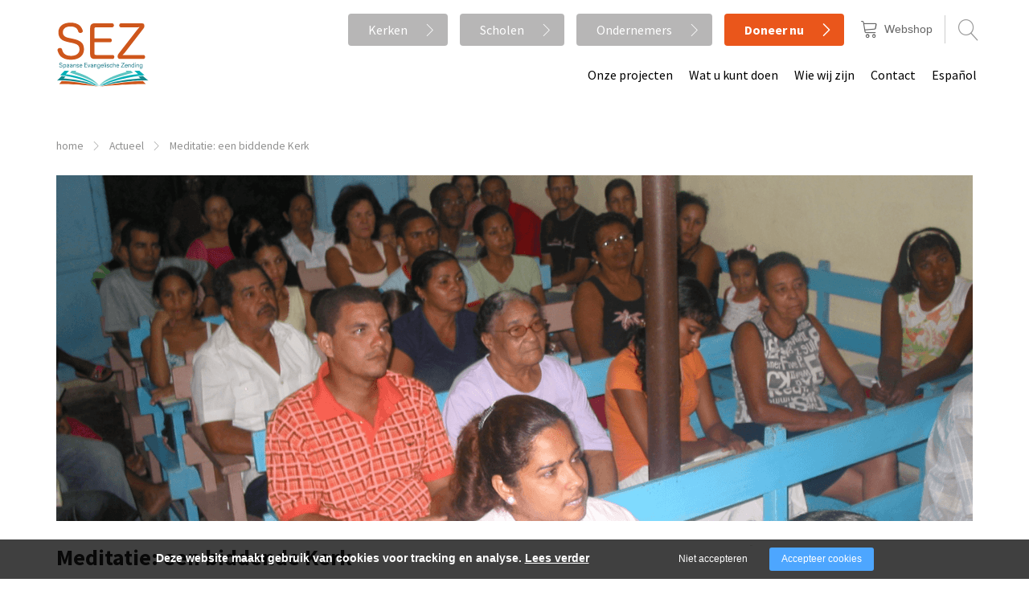

--- FILE ---
content_type: text/html; charset=utf-8
request_url: https://www.sez.st/actueel/meditatie-een-biddende-kerk
body_size: 7806
content:
<!DOCTYPE html><html lang="nl"><head><title>Meditatie: een biddende Kerk | www.sez.st</title><meta charset="UTF-8"><!-- Google Tag Manager --><script>(function(w,d,s,l,i){w[l]=w[l]||[];w[l].push({'gtm.start':	new Date().getTime(),event:'gtm.js'});var f=d.getElementsByTagName(s)[0],	j=d.createElement(s),dl=l!='dataLayer'?'&l='+l:'';j.async=true;j.src=	'https://www.googletagmanager.com/gtm.js?id='+i+dl;f.parentNode.insertBefore(j,f);	})(window,document,'script','dataLayer',"GTM-5QZBMQH");</script><meta name="keywords" content=""><meta name="description" content=""><meta name="format-detection" content="telephone=no"><meta property="fb:app_id" content="233157183538957"><meta property="og:url" content="https://www.sez.st/actueel/meditatie-een-biddende-kerk"><meta property="og:title" content="Meditatie: een biddende Kerk | www.sez.st"><meta property="og:description" content=""><meta property="og:type" content="article"><meta name="viewport" content="width=device-width, initial-scale=1, maximum-scale=1, user-scalable=no"><!-- ADD THIS TO LOCAL ASSETS! --><link rel="sitemap" type="application/xml" title="Sitemap" href="https://www.sez.st/sitemap.xml" /><style></style><noscript><link rel="stylesheet" type="text/css" href="https://www.sez.st/core/assets/css/main/.autoCombined.6ddd061f2b6919c689f69171e19733e0.css"/></noscript><script type="text/javascript">(function () {var asyncCss = ["https:\/\/www.sez.st\/core\/assets\/css\/main\/.autoCombined.6ddd061f2b6919c689f69171e19733e0.css"];var myCSS = false;for (var i = 0; i < asyncCss.length; i ++) {myCSS = document.createElement( "link" );myCSS.rel = "stylesheet";myCSS.href = asyncCss[i];document.head.insertBefore( myCSS, document.head.childNodes[ document.head.childNodes.length - 1 ].nextSibling );}}());</script><noscript><link rel="stylesheet" type="text/css" href="https://www.sez.st/css/.autoCombined.57b9c3b9f9bdb43d39cbfcd41f7db983.css"/></noscript><script type="text/javascript">(function () {var asyncCss = ["https:\/\/www.sez.st\/css\/.autoCombined.57b9c3b9f9bdb43d39cbfcd41f7db983.css"];var myCSS = false;for (var i = 0; i < asyncCss.length; i ++) {myCSS = document.createElement( "link" );myCSS.rel = "stylesheet";myCSS.href = asyncCss[i];document.head.insertBefore( myCSS, document.head.childNodes[ document.head.childNodes.length - 1 ].nextSibling );}}());</script><noscript><link rel="stylesheet" media="screen and (min-width: 1401px)" type="text/css" href="https://www.sez.st/css-size/a7c46140ef9c3ed57b1db59adb00d013.css?fromTime=1751269956"><link rel="stylesheet" media="screen and (min-width: 1201px) and (max-width: 1400.9px)" type="text/css" href="https://www.sez.st/css-size/25b4deffd4c3c3367be0d9377bd9ff23.css?fromTime=1751269956"><link rel="stylesheet" media="screen and (min-width: 1100px) and (max-width: 1200.9px)" type="text/css" href="https://www.sez.st/css-size/27263808dbd617b38a535b4f9ac915c8.css?fromTime=1751269956"><link rel="stylesheet" media="screen and (min-width: 992px) and (max-width: 1099.9px)" type="text/css" href="https://www.sez.st/css-size/497cbe2b35e91217e0e36171fc28065c.css?fromTime=1751269956"><link rel="stylesheet" media="screen and (min-width: 901px) and (max-width: 991.9px)" type="text/css" href="https://www.sez.st/css-size/e395c0c78c1ef6a0a080f1f22558b198.css?fromTime=1751269956"><link rel="stylesheet" media="screen and (min-width: 768px) and (max-width: 900.9px)" type="text/css" href="https://www.sez.st/css-size/79e5710fe9e59026a26d41ac2bd873f4.css?fromTime=1751269956"><link rel="stylesheet" media="screen and (min-width: 758px) and (max-width: 767.9px)" type="text/css" href="https://www.sez.st/css-size/ed531494594b07574eda6adc93ba7921.css?fromTime=1751269956"><link rel="stylesheet" media="screen and (min-width: 569px) and (max-width: 757.9px)" type="text/css" href="https://www.sez.st/css-size/d101bdf53c21cc4100436c5f8257d76e.css?fromTime=1751269956"><link rel="stylesheet" media="screen and (min-width: 421px) and (max-width: 568.9px)" type="text/css" href="https://www.sez.st/css-size/1761149fcf8c3af242a8ae2ad24c19fa.css?fromTime=1751269956"><link rel="stylesheet" media="screen and (min-width: 321px) and (max-width: 420.9px)" type="text/css" href="https://www.sez.st/css-size/4fd21429a5a3e2539f4c42609b808244.css?fromTime=1751269956"><link rel="stylesheet" media="screen and (max-width: 320.9px)" type="text/css" href="https://www.sez.st/css-size/0b2bf5838d00bec41ec26eb7f238978d.css?fromTime=1751269956"></noscript><script>(function () {	var mediaQ = ["screen and (min-width: 1401px)","screen and (min-width: 1201px) and (max-width: 1400.9px)","screen and (min-width: 1100px) and (max-width: 1200.9px)","screen and (min-width: 992px) and (max-width: 1099.9px)","screen and (min-width: 901px) and (max-width: 991.9px)","screen and (min-width: 768px) and (max-width: 900.9px)","screen and (min-width: 758px) and (max-width: 767.9px)","screen and (min-width: 569px) and (max-width: 757.9px)","screen and (min-width: 421px) and (max-width: 568.9px)","screen and (min-width: 321px) and (max-width: 420.9px)","screen and (max-width: 320.9px)"];	var mediaLinks = ["https:\/\/www.sez.st\/css-size\/a7c46140ef9c3ed57b1db59adb00d013.css","https:\/\/www.sez.st\/css-size\/25b4deffd4c3c3367be0d9377bd9ff23.css","https:\/\/www.sez.st\/css-size\/27263808dbd617b38a535b4f9ac915c8.css","https:\/\/www.sez.st\/css-size\/497cbe2b35e91217e0e36171fc28065c.css","https:\/\/www.sez.st\/css-size\/e395c0c78c1ef6a0a080f1f22558b198.css","https:\/\/www.sez.st\/css-size\/79e5710fe9e59026a26d41ac2bd873f4.css","https:\/\/www.sez.st\/css-size\/ed531494594b07574eda6adc93ba7921.css","https:\/\/www.sez.st\/css-size\/d101bdf53c21cc4100436c5f8257d76e.css","https:\/\/www.sez.st\/css-size\/1761149fcf8c3af242a8ae2ad24c19fa.css","https:\/\/www.sez.st\/css-size\/4fd21429a5a3e2539f4c42609b808244.css","https:\/\/www.sez.st\/css-size\/0b2bf5838d00bec41ec26eb7f238978d.css"]; var els = []; for (var i = 0; i < mediaQ.length; i ++) { var textNode = document.createTextNode(""); document.head.appendChild(textNode); els.push(textNode); } function loadCss () { if (mediaQ === true) { return; } for (var i = 0; i < mediaQ.length; i ++) { var mediaQuery = mediaQ[i]; if (window.matchMedia(mediaQuery).matches && mediaLinks[i] !== true) { var myCSS = document.createElement( "link" ); myCSS.rel = "stylesheet"; myCSS.href = mediaLinks[i]; myCSS.media = mediaQuery; document.head.insertBefore( myCSS, els[i]); mediaLinks[i] = true; break; } } } function prepareAllCss () { window.setTimeout(function () { for (var i = 0; i < mediaQ.length; i ++) { var mediaQuery = mediaQ[i]; if (mediaLinks[i] !== true) { var myCSS = document.createElement( "link" ); myCSS.rel = "stylesheet"; myCSS.href = mediaLinks[i]; myCSS.media = mediaQuery; document.head.insertBefore( myCSS, els[i] ); mediaLinks[i] = true; } } mediaQ = true; mediaLinks = true; }, 1000); }	window.addEventListener('load', prepareAllCss);	window.addEventListener('resize', loadCss);	loadCss();	}());</script><style type="text/css">.bold { font-weight:bold; }
.italic { font-style:italic; }
.boldItalic { font-weight:bold; font-style:italic; }
.scrollContent .row.editor .link {	color:lightblue;
}
.scrollContent .row.editor .quote {	background:#ccc;
}
.scrollContent .row.editor .btn {	border: 0;	padding: 0;	background: #eee;	margin: 0;
}
.scrollContent .head1 {	font-weight:bold;
}
.scrollContent .head2 {	font-weight:bold;
}
.scrollContent .head3 {	font-weight:bold;
}.textContent h2, .textContent h3, .textContent h4 { display:inline-block;
}
.textContent ul li:before { display: inline-block; zoom: 1; background: #ccc; content: ""; width: 8px; height: 8px; border-radius:2px; position:absolute; left: 3px; top: 8px;
}
.textContent ul li { padding-left:25px; margin-bottom:5px; position:relative;
}
.textContent ul { list-style:none; padding-left:0 !important; margin-left:-4px; margin-top:5px;
}
.textContent .btn:after { display:none;
}
@media screen and (max-width: 568px) { .widget25 .bc .bci{ display:none; } .widget25 .bc .bci:nth-last-child(2) { display: block; }
}</style><noscript><link rel="stylesheet" type="text/css" href="https://stackpath.bootstrapcdn.com/font-awesome/4.7.0/css/font-awesome.min.css"/><link rel="stylesheet" type="text/css" href="https://cdn.linearicons.com/free/1.0.0/icon-font.min.css"/></noscript> <link rel="stylesheet" class="loadAsyncCss" type="text/css" href="https://stackpath.bootstrapcdn.com/font-awesome/4.7.0/css/font-awesome.min.css" media="print" /> <link rel="stylesheet" class="loadAsyncCss" type="text/css" href="https://cdn.linearicons.com/free/1.0.0/icon-font.min.css" media="print" /><script type="text/javascript"> window.addEventListener('load', function (event) { var asyncCss = document.querySelectorAll("link.loadAsyncCss"); for (var i = 0; i < asyncCss.length; i ++) { asyncCss[i].media = 'all'; } });</script> <script type="text/javascript">(function () {	var validating = false;	var clientKey = "6LepuxIiAAAAAOJcQwvYYROqo0vM0sBwpxZcORit";	var tag = false;	window.validateRecaptcha3 = function (cb) {	if (validating) { return; }	validating = true;	if (tag === false) {	tag = document.createElement('script');	tag.src = "https://www.google.com/recaptcha/api.js?render=" + clientKey;	tag.async = true;	tag.onload = function () {	validating = false;	window.validateRecaptcha3(cb);	};	var firstScriptTag = document.getElementsByTagName('script')[0];	firstScriptTag.parentNode.insertBefore(tag, firstScriptTag);	}	else if (grecaptcha) {	grecaptcha.ready(function() {	grecaptcha.execute(clientKey, {action: 'homepage'}).then(function(token) {	$.getJSON("https:\/\/www.sez.st\/recaptchav3?token=" + encodeURIComponent(token), function (res) {	window.localStorage.recaptcha3validated = res;	window.localStorage.recaptcha3time = new Date().getTime();	if (cb) {	cb(res);	}	validating = false;	});	});	});	}	};	if (window.localStorage.recaptcha3validated === undefined ||	window.localStorage.recaptcha3time === undefined ||	(new Date().getTime() - window.localStorage.recaptcha3time) > 1000*2*60) {	window.validateRecaptcha3();	}	}());</script> <script type="text/javascript">(function () {	function getCookie(cname) { var name = cname + "="; var decodedCookie = decodeURIComponent(document.cookie); var ca = decodedCookie.split(';'); for(var i = 0; i <ca.length; i++) { var c = ca[i]; while (c.charAt(0) == ' ') { c = c.substring(1); } if (c.indexOf(name) == 0) { return c.substring(name.length, c.length); } } return "";	}	window.dataLayer = window.dataLayer || [];	var dataLayerData = getCookie("addToGtmDataLayer");	if (dataLayerData) {	try {	dataLayerData = JSON.parse(dataLayerData);	for (var i = 0; i < dataLayerData.length; i ++) {	dataLayer.push(dataLayerData[i]);	} document.cookie = 'addToGtmDataLayer=;expires=Thu, 01 Jan 1970 00:00:01 GMT;';	}	catch (e) {	return;	}	}	}());</script><style> body.noTransitions * { -webkit-transition: none !important; -moz-transition: none !important; -ms-transition: none !important; -o-transition: none !important; transition: none !important;	} .domLoaded .hideDomLoad { display:none !important; } .noTransitions .showDomLoad { display:none !important; }</style> </head> <body class="noTransitions domLoaded" ><script type="text/javascript"> document.body.classList.remove("domLoaded");	document.body.style.visibility = 'hidden';	if (!window.localStorage.initialEmptyLoad) {
/*	document.body.style.visibility = 'hidden';*/	document.body.style.display = 'none';	window.localStorage.initialEmptyLoad = true;	}	window.addEventListener('DOMContentLoaded', function () {	if (window.initialCssLoaded === true) {	return;	}	document.body.style.display = '';	$(window).trigger('resize');	document.body.classList.add("bodyLoaded");	}); function onBodyLoaded(){ document.body.classList.remove("noTransitions"); document.body.classList.add("domLoaded"); window.checkIframeOptions();	}	var windowIsLoaded = false;	var minimalTransitionStartTime = setTimeout(function () {	minimalTransitionStartTime = false;	if (!windowIsLoaded) { return; } onBodyLoaded();	}, 1000);	window.addEventListener("load", function () {	windowIsLoaded = true;	if (minimalTransitionStartTime) {	return;	} onBodyLoaded();	});</script><noscript><iframe src="https://www.googletagmanager.com/ns.html?id=GTM-5QZBMQH" height="0" width="0" style="display:none;visibility:hidden"></iframe></noscript><div id="wrapper" class=""><div class="row element1"><div class="container element2"><div class="row element354"><div class="grid-12 element3"><div class=" widget9 module_buttonList" data-adjusttoparent><div class="buttonList" ><a href="https://www.sez.st/kerken" class="btn btn-default customButton firstChild">Kerken</a><a href="https://www.sez.st/scholen" class="btn btn-default customButton">Scholen</a><a href="https://www.sez.st/wat-u-kunt-doen/meedoen/ondernemers" class="btn btn-default customButton">Ondernemers</a><a href="https://www.sez.st/wat-u-kunt-doen/geven/online-doneren" class="btn btn-default customButton">Doneer nu</a></div></div><div class=" widget8 module_staticHtml" data-adjusttoparent><a href="http://shop.sez.st" target="_blank" class="linkWebshop"> <span class="lnr lnr-cart"></span> Webshop</a></div><div class=" widget486 module_searchBar" data-adjusttoparent><form method="get" action="https://www.sez.st/search-1" class="searchWebsite"><div class="form-group"><label class="lbl">Zoeken:</label><input type="text" class="searchInput" name="q" value="" placeholder="Keyword, etc."><button type="submit" class="submitInput">Zoeken</button></div></form><script type="application/ld+json">{"@context":"http:\/\/schema.org","@type":"WebSite","url":"https:\/\/www.sez.st\/","potentialAction":{"@type":"SearchAction","target":"https:\/\/www.sez.st\/search-1?q={search_term_string}","query-input":"required name=search_term_string"}}</script></div></div></div><div class="grid-none gridblock-991 grid-991-4 grid-1200-3 element4"></div></div></div><div class="row element12"><div class="container element13"><div class="row element355"><div class="grid-8 grid-568-6 grid-991-4 grid-1200-3 element14"><div class=" widget128 module_staticLogo" data-adjusttoparent><a href="https://www.sez.st/"><img src="https://www.sez.st/assets/banner-sez-2-logo.svg" alt="logo SEZ" width="115" height="82" /></a><script type="application/ld+json">{"@context":"http:\/\/schema.org","@type":"Organization","url":"https:\/\/www.sez.st\/","logo":"https:\/\/www.sez.st\/assets\/banner-sez-2-logo.svg"}</script></div></div><div class="grid-2 grid-568-5 grid-991-2 element16"></div><div class="grid-none gridblock-991 grid-991-6 grid-1200-7 element15"><div class=" widget18 module_menu2Level3Columns_simple" data-adjusttoparent><ul class="mainMenu"><li class="mainMenuItem hasChilds"><a href="https://www.sez.st/onze-projecten">Onze projecten</a><div class="subMenuContainer"><div class="container"><div class="row"><div class="subColumn"><a href="https://www.sez.st/onze-projecten/steun-theologische-scholen" class="">Steun theologische scholen</a></div><div class="subColumn"><a href="https://www.sez.st/onze-projecten/verspreiding-bijbels-en-boeken" class="">Verspreiding Bijbels en boeken</a></div><div class="subColumn"><a href="https://www.sez.st/onze-projecten/bijbelcursussen" class="">Bijbelcursussen</a></div><div class="subColumn"><a href="https://www.sez.st/onze-projecten/diaconale-hulp" class="">Diaconale hulp</a></div></div></div></div></li><li class="mainMenuItem hasChilds"><a href="https://www.sez.st/wat-u-kunt-doen">Wat u kunt doen</a><div class="subMenuContainer"><div class="container"><div class="row"><div class="subColumn"><a href="https://www.sez.st/wat-u-kunt-doen/geven" class="">Geven</a><ul class="subMenu"><li class="subItem"><a href="https://www.sez.st/wat-u-kunt-doen/geven/online-doneren">Online doneren</a></li><li class="subItem"><a href="https://www.sez.st/wat-u-kunt-doen/geven/aanmelden-als-donateur">Aanmelden als donateur</a></li><li class="subItem"><a href="https://www.sez.st/wat-u-kunt-doen/geven/schenkingsovereenkomst">Schenkingsovereenkomst</a></li><li class="subItem"><a href="https://www.sez.st/wat-u-kunt-doen/geven/boeken-laptops-postzegels">Boeken/laptops/postzegels</a></li><li class="subItem"><a href="https://www.sez.st/wat-u-kunt-doen/geven/nalaten">Nalaten</a></li></ul></div><div class="subColumn"><a href="https://www.sez.st/wat-u-kunt-doen/meeleven" class="">Meeleven</a><ul class="subMenu"><li class="subItem"><a href="https://www.sez.st/wat-u-kunt-doen/meeleven/voorlichting">Voorlichting </a></li><li class="subItem"><a href="https://www.sez.st/wat-u-kunt-doen/meeleven/zendingsbode">Zendingsbode</a></li><li class="subItem"><a href="https://www.sez.st/wat-u-kunt-doen/meeleven/lesmateriaal">Lesmateriaal</a></li><li class="subItem"><a href="https://www.sez.st/wat-u-kunt-doen/meeleven/spreekbeurt">Spreekbeurt</a></li><li class="subItem"><a href="https://www.sez.st/wat-u-kunt-doen/meeleven/verhalen">Verhalen</a></li></ul></div><div class="subColumn"><a href="https://www.sez.st/wat-u-kunt-doen/meedoen" class="">Meedoen</a><ul class="subMenu"><li class="subItem"><a href="https://www.sez.st/wat-u-kunt-doen/meedoen/werkgroepen">Werkgroepen</a></li><li class="subItem"><a href="https://www.sez.st/wat-u-kunt-doen/meedoen/ondernemers">Ondernemers</a></li><li class="subItem"><a href="https://www.sez.st/wat-u-kunt-doen/meedoen/actie-voeren">Actie voeren</a></li><li class="subItem"><a href="https://www.sez.st/wat-u-kunt-doen/meedoen/vacatures-vrijwilligers">Vacatures vrijwilligers</a></li><li class="subItem"><a href="https://www.sez.st/wat-u-kunt-doen/meedoen/vakantiegangers">Vakantiegangers</a></li></ul></div><div class="subColumn"><a href="https://www.sez.st/wat-u-kunt-doen/webshop" class="">Webshop</a></div></div></div></div></li><li class="mainMenuItem hasChilds"><a href="https://www.sez.st/wie-wij-zijn">Wie wij zijn</a><div class="subMenuContainer"><div class="container"><div class="row"><div class="subColumn"><a href="https://www.sez.st/wie-wij-zijn/missie-en-visie" class="">Missie en visie</a></div><div class="subColumn"><a href="https://www.sez.st/wie-wij-zijn/bestuur" class="">Bestuur</a></div><div class="subColumn"><a href="https://www.sez.st/wie-wij-zijn/zendingswerkers" class="">Zendingswerkers</a></div><div class="subColumn"><a href="https://www.sez.st/wie-wij-zijn/beleid" class="">Beleid</a></div><div class="subColumn"><a href="https://www.sez.st/wie-wij-zijn/geschiedenis" class="">Geschiedenis</a></div><div class="subColumn"><a href="https://www.sez.st/wie-wij-zijn/vertrouwenspersoon" class="">Vertrouwenspersoon</a></div><div class="subColumn"><a href="https://www.sez.st/wie-wij-zijn/uitgaven" class="">Uitgaven</a></div><div class="subColumn"><a href="https://www.sez.st/wie-wij-zijn/campagnes" class="">Campagnes</a></div></div></div></div></li><li class="mainMenuItem"><a href="https://www.sez.st/contact">Contact</a></li><li class="mainMenuItem last"><a href="https://www.sez.st/espanol">Español</a></li></ul></div></div><div class="gridinline grid-2 grid-568-1 grid-991-none element62"><div class=" widget63 module_menuResponsive_simple" data-adjusttoparent><div class="menuResponsive" data-rspsvelementswitch=".widget9,.widget10,.widget11,.widget8,.widget18,.widget61" data-rspsvplaceinside="#6714bce401d9ee7f2c601cedbcd0dca214d68267" data-rspsvelementsswitchbreakpoint="991"><a href="#" class="menuToggle"><span class="line"></span></a><div class="bodyOverlay closed"></div><div class="sideMenu closed"><div data-adjusttowidth><div class="menuResponsiveContent" id="6714bce401d9ee7f2c601cedbcd0dca214d68267"><a href="#" class="menuToggle"><span class="line"></span></a></div></div></div></div></div></div></div></div></div><div class="container element22"><div class="row element23"><div class="grid-12 element24"><div class="normalMargin widget25 module_breadCrumbs" data-adjusttoparent><ul class="bc"><li class="bci"><a href="https://www.sez.st/">home</a></li><li class="bci"><a href="https://www.sez.st/actueel">Actueel</a></li><li class="bci active">Meditatie: een biddende Kerk</li></ul><script type="application/ld+json">{"@context":"http:\/\/schema.org","@type":"BreadcrumbList","itemListElement":[{"@type":"ListItem","position":1,"item":{"@id":"https:\/\/www.sez.st\/","name":"home"}},{"@type":"ListItem","position":2,"item":{"@id":"https:\/\/www.sez.st\/actueel","name":"Actueel"}},{"@type":"ListItem","position":3,"item":{"@id":"https:\/\/www.sez.st\/actueel\/meditatie-een-biddende-kerk","name":"Meditatie: een biddende Kerk"}}]}</script></div></div></div><div class="row element26"><div class="grid-12 element27"><div class="normalMargin widget28 module_slideshow_transparentSlideshowCaption" data-adjusttoparent><div id="3d971f61de19e0b8bb480ceee318033ca9c37d7a" class="carousel slide" data-module="slideshow" data-interval="5000"><!-- Wrapper for Slides --><div class="carousel-inner" ><div class="slideShowItem item active"><img class="image" src="https://www.sez.st/system/files/sas-kopie-van-kopie-van-banner-home-jardines-13.png" data-sizes='{"0":"https:\/\/www.sez.st\/system\/files\/sas-kopie-van-kopie-van-banner-home-jardines-13.png","421":"https:\/\/www.sez.st\/system\/files\/sas-kopie-van-kopie-van-banner-home-jardines-14.png","768":"https:\/\/www.sez.st\/system\/files\/sas-kopie-van-kopie-van-banner-home-jardines-15.png","1025":"https:\/\/www.sez.st\/system\/files\/sas-kopie-van-kopie-van-banner-home-jardines-12.png"}' alt="" width="1140" height="430" /></div></div></div></div></div></div><div class="row element29"><div class="grid-12 grid-767-8 grid-1200-9 element30"><div class=" widget32 module_heading_default" data-adjusttoparent><h1 class="heading">Meditatie: een biddende Kerk</h1></div><div class="normalMargin widget33 module_content" data-adjusttoparent><div class="textContent" ><span class="boldItalic">Auteur: ds. W.L. van der Staaij, Den Haag</span><br><br><span class="italic">‘En als zij gebeden hadden…’ (Handelingen 4:31)</span><br><br><span class="bold">Waar ligt het geheim, de kracht en de zegen van de kerk in Nederland, Spanje en Cuba, juist ook in een tijd vol crises? In het aanhoudende gebed. &nbsp;&nbsp;</span><br><br>In Handelingen 4 lezen we dat de discipelen een spreekverbod krijgen. Een ernstige dreiging voor de jonge gemeente. Maar had Christus het al niet gezegd? ‘Zij zullen u overleveren in de raadsvergaderingen, en in hun synagogen zullen zij u geselen. Doch wanneer zij u overleveren, zo zult gij niet bezorgd zijn, hoe of wat gij spreken zult; want het zal u in dezelve ure gegeven worden, wat gij spreken zult. Want gij zijt het niet, die spreekt, maar het is de Geest uws Vaders, Die in u spreekt.’<br><br>En waaruit blijkt dat deze bedreigde gemeente een levende gemeente is? Dat ze een biddende gemeente is. Want de Geest van Christus is ook de Geest der genade en der gebeden! Als antwoord op alle dreiging ziet de gemeente maar één weg. De weg naar Boven. Ze zijn één van begeren. En wat voor een gebed is dat wat de Geest hun leert bidden? Dat blijkt uit de aanspraak, inhoud en toon van het gebed. <br><br>Want wat is de aanspraak van het gebed? ‘Heere! Gij zijt de God Die gemaakt hebt de hemel en de aarde en de zee en alle dingen die in dezelve zijn.’ Daarin klinkt het geloofsvertrouwen door dat God in weerwil van alles de Machtige en de Getrouwe is. <br><br>En wat valt op aan de inhoud van het gebed? Er valt licht over de Schrift! Over datgene wat er op Golgotha (Goede Vrijdag), in de hof van Arimathea (Pasen) en op het tempelplein (Pinksteren) is gebeurd, valt het licht van Gods Geest. En ze zien het: de profetie van Psalm 2 wordt vervuld. En zo bidden ze om de doorbraak van Gods Koninkrijk. Vragen ze of God Zijn dienstknechten met alle vrijmoedigheid Zijn Woord laat blijven spreken. <br><br>En wat is hun gebed ootmoedig. Want ze beseffen zelf geen kracht te hebben tegen alle vijanden. Daarom bidden ze of God Zijn rechterhand uitstrekt. <br><br>En dan? ‘En als zij gebeden hadden, werd de plaats in welke zij vergaderd waren, bewogen; en zij werden allen vervuld met den Heilige Geest, en spraken het Woord Gods met vrijmoedigheid.’ Wat een bemoediging voor een bedreigde, maar ook een biddende Kerk: de HEERE is de sterke God. Híj opent gesloten deuren. Híj ontsluit gesloten harten. Híj vernieuwt levens. Híj verhoort het gebed. <br><br>Zo is een bedreigde gemeente een beschermde gemeente. In de weg van het gebed. Daarin lag hun geheim, hun kracht en hun zegen. Waarin ligt die van ons vandaag? <br><br></div></div></div><div class="grid-12 grid-767-4 grid-1200-3 element31"></div></div></div><div class="row element237"><div class="normalMargin widget523 module_staticHtml" data-adjusttoparent><iframe class="iframe" src="https://iframe.sez.st/aanmelden-voor-de-nieuwsbrief"></iframe><script src="https://cdn.jsdelivr.net/gh/sez-st/website/iframe.min.js"></script></div></div><div class="row element65"><div class="container element66"><div class="row element67"><div class="grid-12 grid-767-3 grid-991-4 element68"><div class="normalMargin widget72 module_staticLogo" data-adjusttoparent><a href="https://www.sez.st/"><img src="https://www.sez.st/assets/banner-sez-2-logo.svg" alt="logo sez" width="150" height="111" /></a></div></div><div class="grid-12 grid-767-4 element70"><div class="normalMargin widget76 module_staticHeading" data-adjusttoparent><h4 class="heading">Snel naar</h4></div><div class="normalMargin widget74 module_menuHighlight" data-adjusttoparent><ul class="menuHighlight"><li class="menuItem"><a href="https://www.sez.st/wat-u-kunt-doen/geven/online-doneren">Online doneren</a></li><li class="menuItem"><a href="https://www.sez.st/wat-u-kunt-doen/meeleven/voorlichting">Voorlichting </a></li><li class="menuItem"><a href="https://www.sez.st/wat-u-kunt-doen/meedoen/vacatures-vrijwilligers">Vacatures vrijwilligers</a></li><li class="menuItem"><a href="https://www.sez.st/wie-wij-zijn/campagnes">Campagnes</a></li><li class="menuItem"><a href="https://www.sez.st/contact">Contact</a></li><li class="menuItem"><a href="https://www.sez.st/espanol">Español</a></li></ul></div></div><div class="grid-12 grid-767-5 grid-991-4 element71"><div class="normalMargin widget77 module_staticHeading" data-adjusttoparent><h4 class="heading">Spaanse Evangelische Zending</h4></div><div class="normalMargin widget78 module_content" data-adjusttoparent><div class="textContent" >Postbus 40098<br>7300 AZ &nbsp;Apeldoorn<br>0553032252 <br><a class="link" href="mailto:info@sez.st" target="_self">info@sez.st</a></div></div><div class="normalMargin widget80 module_staticLogo" data-adjusttoparent><a href="https://anbi.nl/" target="_blank"><img src="https://www.sez.st/assets/anbi-logo-1.png" /></a></div><div class="normalMargin widget81 module_staticLogo" data-adjusttoparent><a href="https://www.cbf.nl/organisatie/spaanse-evangelische-zending" target="_blank"><img src="https://www.sez.st/assets/cbf-2022.png" /></a></div></div></div></div></div><div class="row element504"><div class="container element505"><div class=" widget506 module_disclaimer" data-adjusttoparent><div class="textContent">&copy; 2025 SEZ	&nbsp;- <a href="https://www.sez.st/disclaimer">Disclaimer</a>&nbsp;- <a href="https://www.sez.st//privacy">Privacy</a>&nbsp;- <a href="https://www.sez.st//cookies">Cookies</a>&nbsp;- <a href="https://vanderperk.nl/" target="_blank">Website realisatie door Vanderperk Groep</a></div><script type="application/ld+json">{"@context":"http:\/\/schema.org","@type":"WebSite","name":"SEZ","url":"https:\/\/www.sez.st\/"}</script></div></div></div></div><script type="text/javascript">var baseUrl = "https:\/\/www.sez.st\/"; var loadedPage = {"data":"\/page\/52\/news\/240","check":"8e10a7e34b793740d2045a5c2dda6806"}; var cookieText = "Deze website maakt gebruik van cookies voor tracking en analyse. <a href=\"https:\/\/www.sez.st\/cookies\">Lees verder<\/a>"; var acceptCookieText = "Accepteer cookies"; var declineCookieText = "Niet accepteren"; </script><script type="text/javascript" src="https://www.sez.st/core/assets/js/main/.autoCombined.01f67c0a071b57a9b2467f06bc6acb7e.js"></script><script type="text/javascript" src="https://www.sez.st/js/.autoCombined.93f7393fb64ebdbd2561db9d9455ca9f.js"></script> <script type="text/javascript">	$("[data-retryrecaptcha]").each(function () {	window.validateRecaptcha3(function (res) {	if (res) {	alert("Probeer het formulier opnieuw te versturen. Recaptcha is nu gevalideerd.");	}	});	}); </script> <script type="text/javascript">document.body.style.visibility = '';</script></body></html>

--- FILE ---
content_type: text/html; charset=UTF-8
request_url: https://iframe.sez.st/aanmelden-voor-de-nieuwsbrief
body_size: 3017
content:
<!DOCTYPE html>
<!--[if lt IE 9 ]><html lang='nl' class='no-js no-transform no-flexbox'><![endif]-->
<!--[if IE 9 ]><html lang='nl' class='no-js no-flexbox'><![endif]-->
<!--[if (gt IE 9)|!(IE)]><!--><html lang='nl' class='no-js'><!--<![endif]-->
<head>

<script type='text/javascript' src='/ui/uibase/script/setcookie.js?r=2b0fb64fe3071088dc4630093935479cfe20b7f0'></script>
<script type='text/javascript' src='/l/cookie_control/filter/default/6b86b273ff34fce19d6b804eff5a3f5747ada4eaa22f1d49c01e52ddb7875b4b'></script>
<meta itemprop="pb:time" content="1714415100">
 <meta name='generator' content='Procurios' />
    <meta charset='UTF-8' />
    <meta http-equiv='X-UA-Compatible' content='IE=edge' />
    <title>Aanmelden voor de nieuwsbrief - iframe</title>
    <script>
        document.documentElement.className = document.documentElement.className.replace('no-js', 'has-js');
        document.documentElement.className += (('ontouchstart' in window) || (navigator.msMaxTouchPoints > 0)) ? ' has-touch' : ' no-touch';
    </script>
    <meta name='viewport' content='width=device-width, initial-scale=1' />
    <meta name='author' content='' />
    <link href='/l/library/download/urn:uuid:20f8e76f-a590-49ab-a6d1-34194b71632d/favicon-sez.ico' rel='shortcut icon' />

    
    

    
<link rel='stylesheet' type='text/css' media='print' href='/cache/te1c5jnuc350.ff991df58ecf.css' />
<link rel='stylesheet' type='text/css' media='screen' href='/cache/vzn8i4602506.ff991df58ecf.css' />
<link rel='stylesheet' type='text/css' media='screen' href='/ui/uibase/style/pbutil.css?rev=936ee22c6760c7601820a01aadeb5a63a9c84a35' />
<script type='text/javascript' src='/ui/uibase/script/prototype/prototype-min.js?rev=2ce7626cd5fcfb3042f3ce6c532d9fd6b7e4e352'></script>
<script type='text/javascript' src='/ui/uibase/droplets/iframe-resizer/child.js?rev=8075597b7937271dad9679269aec91bcab7a61fc'></script>
<script type='text/javascript' src='/ui/uibase/script/pblib/pblib.js?rev=397cb9ef2e7dec4e026c879b0066f2807e007912'></script>

    <style type='text/css'>
#email_hp { display: none !important;  } 
</style>
<script type='text/javascript'>var digitalData = {"page":{"attributes":{"PBSiteID":"809","formStep":"1"},"pageInfo":{"pageID":"911","pageName":"Aanmelden voor de nieuwsbrief","language":"nl_NL","referringURL":"https:\/\/www.sez.st\/actueel\/meditatie-een-biddende-kerk","breadCrumbs":["Home","Aanmelden voor de nieuwsbrief","Aanmelden voor de nieuwsbrief"]}},"component":[{"componentInfo":{"componentID":"411","componentName":"Nieuwsbrief inschrijving"},"attributes":{"componentType":"RegistrationBySet","componentModule":"Relation","contentId":"2","contentTitle":"Nieuwsbrief (Persoon)"},"category":{"engagementAction":"1"}},{"componentInfo":{"componentID":"120416","componentName":"aa"}},{"componentInfo":{"componentID":"120449","componentName":"iframe resize"}}],"cookiePolicy":{"acceptancePolicy":"optIn","cookieTypeCategory":{"tracking":"tracking","statistics":"tracking","external":"external","functional":"essential"},"allowedCookieTypes":{"functional":true,"preferences":true,"statistics":true,"tracking":true,"external":true}},"pageInstanceID":"production"}</script><link rel='stylesheet' media='screen' href='/a/component/Article-6518/3/SEZFjell/Article.css?rev=cbf10e0f982b8bb9f5056197ee2c7d89fee5e38c' type='text/css' />

    
</head>
<body id='empty' class=''>


<div class='site'>
    <div class='canvas'>
        <div class='skipLinks'>
            <span>Skip links</span>
            <ul>
                <li><a href='#content'>Jump to main content</a></li>
            </ul>
        </div>
        <div class='wrapper'>
            <div class='main'>
                <div id='content' class='content'>
                    
                    

    





    <article id='art_411' class='Article Article--snippet'><div class='Article__content'>
                                <form onsubmit='if (this.pbBlocked) return false; this.pbBlocked = true;' class='profile-registration registration Form notabs has-pages'  accept-charset='UTF-8' enctype='multipart/form-data' method='post' id='obj_0' action='/aanmelden-voor-de-nieuwsbrief#obj_0'><div>
                    <input id='obj_0_isSubmitted' type='hidden' name='formdata[isSubmitted_obj_0]' value='1' /><button style="overflow: hidden !important; height: 0 !important; width: 0 !important; margin: 0 !important; border: 0 !important; padding: 0 !important; display: block !important;" hidden type="submit" aria-hidden="true" tabindex="-1" onclick="document.getElementById(this.form.id + '_isSubmitted').value=&quot;defaultsubmitplaceholder&quot;"></button><input type='hidden' name='csrf_token_obj_0' value='ARAx~w4NMnfivo~2UG0DQyQYMqYO9P4MXBuW0Sg~DO51I~z4OUR60F2R8~oQfyQ29wk85bgHpGGqOqAij9WYsDbxmsahzPLAKBek4MMXZnQnRcwd_ksG5QnwFqMpnfc41OArT7R~ysw2a0YjOanJ~t8WCsjQlMG4KtBs0KbG8tTOyoaRhy4CT3noHXTs3Nt2AZCZre~UIJ_4o8hQOJvnDs6tBWiuEtoM_BDFsiAC7C4ZNl6WUu9quUKHCyVQit8tfUcHl0GUqcvq~X7EmQEcW~o-' /><input type='hidden' id='return_uri' name='return_uri' value='/' /><input type='hidden' id='formPage' name='formPage' value='element_240' /><input type='hidden' id='uniqueId' name='uniqueId' value='c56c784221c557dcb83a9f2fcfc52707' /><input type='hidden' id='nextPage' name='nextPage' value='1' /><input type='hidden' id='obj_2_button' name='formdata[obj_2]' value='previous' /></div><div class='obj_1-container' role='group' aria-label='Winkelwagen stappen'><ul id='obj_1' class='form-bc'><li id='obj_1-element_240' class='first current-page' aria-current="step"><span class='pb-visually-hidden'>Huidig: </span><span>1</span></li><li id='obj_1-element_241' class='last' ><span>2</span></li></ul></div><div class='field first view'>
	<label id='class_1_ff_120442_v_label' class='field'>⠀</label>

<div aria-labelledby="class_1_ff_120442_v_label" class="fieldinput" id="class_1_ff_120442_v"><h1>Schrijf u in de voor de e-mailnieuwsbrief</h1></div><div class='field_sep'></div></div><div class='field last req'>
	<label for='class_1_email_addresses' class='field last'>E-mail<span class='req' aria-label='(verplicht veld)' role='img'>*</span></label>

<div class="fieldinput"><input type='email' name='formdata[class_1_email_addresses]' value='' id='class_1_email_addresses' class='proFormText w-medium' maxlength='150' autocomplete='email' aria-required="true" /></div><div class='field_sep'></div></div><div class='submit FormElementPageButtons field last'><div class="fieldinput"><div id="obj_2"><button id='obj_2_next' type='submit' name='formdata[submit]' class='next pri' value='next' onclick="document.getElementById('obj_2_button').value='next';" ><span class='inner-button'>Volgende</span></button></div></div><div class='field_sep'></div></div></form>
            </div></article>


    





    <article id='art_120416' class='Article Article--static'><div class='Article__content'>
                                <p class="first last">
<script>
[...document.querySelectorAll(`#class_1_ff_788`)].map((list) => [...list.querySelectorAll(`option`)].filter((option) => !["-", "Dhr.", "Mw.", "Fam."].includes(option.innerText)).forEach((option) => option.remove()))
</script>
</p>
            </div></article>


    





    <article id='art_120449' class='Article Article--static'><div class='Article__content'>
                                <p class="first last">
<script>
const el = document.querySelector("#content");

const observer = new MutationObserver((mutationList, observer) => {
    window.parent.postMessage({
        type: "resize",
        value: el.offsetHeight
    }, "*");

    console.log("resize", el.offsetHeight);
}).observe(el, { attributes: true, childList: true, subtree: true });



</script>
</p>
            </div></article>

                </div>
            </div>
        </div>
    </div>
</div>




</body>
</html>


--- FILE ---
content_type: text/html; charset=utf-8
request_url: https://www.google.com/recaptcha/api2/anchor?ar=1&k=6LepuxIiAAAAAOJcQwvYYROqo0vM0sBwpxZcORit&co=aHR0cHM6Ly93d3cuc2V6LnN0OjQ0Mw..&hl=en&v=PoyoqOPhxBO7pBk68S4YbpHZ&size=invisible&anchor-ms=20000&execute-ms=30000&cb=944mk66cnzyd
body_size: 48621
content:
<!DOCTYPE HTML><html dir="ltr" lang="en"><head><meta http-equiv="Content-Type" content="text/html; charset=UTF-8">
<meta http-equiv="X-UA-Compatible" content="IE=edge">
<title>reCAPTCHA</title>
<style type="text/css">
/* cyrillic-ext */
@font-face {
  font-family: 'Roboto';
  font-style: normal;
  font-weight: 400;
  font-stretch: 100%;
  src: url(//fonts.gstatic.com/s/roboto/v48/KFO7CnqEu92Fr1ME7kSn66aGLdTylUAMa3GUBHMdazTgWw.woff2) format('woff2');
  unicode-range: U+0460-052F, U+1C80-1C8A, U+20B4, U+2DE0-2DFF, U+A640-A69F, U+FE2E-FE2F;
}
/* cyrillic */
@font-face {
  font-family: 'Roboto';
  font-style: normal;
  font-weight: 400;
  font-stretch: 100%;
  src: url(//fonts.gstatic.com/s/roboto/v48/KFO7CnqEu92Fr1ME7kSn66aGLdTylUAMa3iUBHMdazTgWw.woff2) format('woff2');
  unicode-range: U+0301, U+0400-045F, U+0490-0491, U+04B0-04B1, U+2116;
}
/* greek-ext */
@font-face {
  font-family: 'Roboto';
  font-style: normal;
  font-weight: 400;
  font-stretch: 100%;
  src: url(//fonts.gstatic.com/s/roboto/v48/KFO7CnqEu92Fr1ME7kSn66aGLdTylUAMa3CUBHMdazTgWw.woff2) format('woff2');
  unicode-range: U+1F00-1FFF;
}
/* greek */
@font-face {
  font-family: 'Roboto';
  font-style: normal;
  font-weight: 400;
  font-stretch: 100%;
  src: url(//fonts.gstatic.com/s/roboto/v48/KFO7CnqEu92Fr1ME7kSn66aGLdTylUAMa3-UBHMdazTgWw.woff2) format('woff2');
  unicode-range: U+0370-0377, U+037A-037F, U+0384-038A, U+038C, U+038E-03A1, U+03A3-03FF;
}
/* math */
@font-face {
  font-family: 'Roboto';
  font-style: normal;
  font-weight: 400;
  font-stretch: 100%;
  src: url(//fonts.gstatic.com/s/roboto/v48/KFO7CnqEu92Fr1ME7kSn66aGLdTylUAMawCUBHMdazTgWw.woff2) format('woff2');
  unicode-range: U+0302-0303, U+0305, U+0307-0308, U+0310, U+0312, U+0315, U+031A, U+0326-0327, U+032C, U+032F-0330, U+0332-0333, U+0338, U+033A, U+0346, U+034D, U+0391-03A1, U+03A3-03A9, U+03B1-03C9, U+03D1, U+03D5-03D6, U+03F0-03F1, U+03F4-03F5, U+2016-2017, U+2034-2038, U+203C, U+2040, U+2043, U+2047, U+2050, U+2057, U+205F, U+2070-2071, U+2074-208E, U+2090-209C, U+20D0-20DC, U+20E1, U+20E5-20EF, U+2100-2112, U+2114-2115, U+2117-2121, U+2123-214F, U+2190, U+2192, U+2194-21AE, U+21B0-21E5, U+21F1-21F2, U+21F4-2211, U+2213-2214, U+2216-22FF, U+2308-230B, U+2310, U+2319, U+231C-2321, U+2336-237A, U+237C, U+2395, U+239B-23B7, U+23D0, U+23DC-23E1, U+2474-2475, U+25AF, U+25B3, U+25B7, U+25BD, U+25C1, U+25CA, U+25CC, U+25FB, U+266D-266F, U+27C0-27FF, U+2900-2AFF, U+2B0E-2B11, U+2B30-2B4C, U+2BFE, U+3030, U+FF5B, U+FF5D, U+1D400-1D7FF, U+1EE00-1EEFF;
}
/* symbols */
@font-face {
  font-family: 'Roboto';
  font-style: normal;
  font-weight: 400;
  font-stretch: 100%;
  src: url(//fonts.gstatic.com/s/roboto/v48/KFO7CnqEu92Fr1ME7kSn66aGLdTylUAMaxKUBHMdazTgWw.woff2) format('woff2');
  unicode-range: U+0001-000C, U+000E-001F, U+007F-009F, U+20DD-20E0, U+20E2-20E4, U+2150-218F, U+2190, U+2192, U+2194-2199, U+21AF, U+21E6-21F0, U+21F3, U+2218-2219, U+2299, U+22C4-22C6, U+2300-243F, U+2440-244A, U+2460-24FF, U+25A0-27BF, U+2800-28FF, U+2921-2922, U+2981, U+29BF, U+29EB, U+2B00-2BFF, U+4DC0-4DFF, U+FFF9-FFFB, U+10140-1018E, U+10190-1019C, U+101A0, U+101D0-101FD, U+102E0-102FB, U+10E60-10E7E, U+1D2C0-1D2D3, U+1D2E0-1D37F, U+1F000-1F0FF, U+1F100-1F1AD, U+1F1E6-1F1FF, U+1F30D-1F30F, U+1F315, U+1F31C, U+1F31E, U+1F320-1F32C, U+1F336, U+1F378, U+1F37D, U+1F382, U+1F393-1F39F, U+1F3A7-1F3A8, U+1F3AC-1F3AF, U+1F3C2, U+1F3C4-1F3C6, U+1F3CA-1F3CE, U+1F3D4-1F3E0, U+1F3ED, U+1F3F1-1F3F3, U+1F3F5-1F3F7, U+1F408, U+1F415, U+1F41F, U+1F426, U+1F43F, U+1F441-1F442, U+1F444, U+1F446-1F449, U+1F44C-1F44E, U+1F453, U+1F46A, U+1F47D, U+1F4A3, U+1F4B0, U+1F4B3, U+1F4B9, U+1F4BB, U+1F4BF, U+1F4C8-1F4CB, U+1F4D6, U+1F4DA, U+1F4DF, U+1F4E3-1F4E6, U+1F4EA-1F4ED, U+1F4F7, U+1F4F9-1F4FB, U+1F4FD-1F4FE, U+1F503, U+1F507-1F50B, U+1F50D, U+1F512-1F513, U+1F53E-1F54A, U+1F54F-1F5FA, U+1F610, U+1F650-1F67F, U+1F687, U+1F68D, U+1F691, U+1F694, U+1F698, U+1F6AD, U+1F6B2, U+1F6B9-1F6BA, U+1F6BC, U+1F6C6-1F6CF, U+1F6D3-1F6D7, U+1F6E0-1F6EA, U+1F6F0-1F6F3, U+1F6F7-1F6FC, U+1F700-1F7FF, U+1F800-1F80B, U+1F810-1F847, U+1F850-1F859, U+1F860-1F887, U+1F890-1F8AD, U+1F8B0-1F8BB, U+1F8C0-1F8C1, U+1F900-1F90B, U+1F93B, U+1F946, U+1F984, U+1F996, U+1F9E9, U+1FA00-1FA6F, U+1FA70-1FA7C, U+1FA80-1FA89, U+1FA8F-1FAC6, U+1FACE-1FADC, U+1FADF-1FAE9, U+1FAF0-1FAF8, U+1FB00-1FBFF;
}
/* vietnamese */
@font-face {
  font-family: 'Roboto';
  font-style: normal;
  font-weight: 400;
  font-stretch: 100%;
  src: url(//fonts.gstatic.com/s/roboto/v48/KFO7CnqEu92Fr1ME7kSn66aGLdTylUAMa3OUBHMdazTgWw.woff2) format('woff2');
  unicode-range: U+0102-0103, U+0110-0111, U+0128-0129, U+0168-0169, U+01A0-01A1, U+01AF-01B0, U+0300-0301, U+0303-0304, U+0308-0309, U+0323, U+0329, U+1EA0-1EF9, U+20AB;
}
/* latin-ext */
@font-face {
  font-family: 'Roboto';
  font-style: normal;
  font-weight: 400;
  font-stretch: 100%;
  src: url(//fonts.gstatic.com/s/roboto/v48/KFO7CnqEu92Fr1ME7kSn66aGLdTylUAMa3KUBHMdazTgWw.woff2) format('woff2');
  unicode-range: U+0100-02BA, U+02BD-02C5, U+02C7-02CC, U+02CE-02D7, U+02DD-02FF, U+0304, U+0308, U+0329, U+1D00-1DBF, U+1E00-1E9F, U+1EF2-1EFF, U+2020, U+20A0-20AB, U+20AD-20C0, U+2113, U+2C60-2C7F, U+A720-A7FF;
}
/* latin */
@font-face {
  font-family: 'Roboto';
  font-style: normal;
  font-weight: 400;
  font-stretch: 100%;
  src: url(//fonts.gstatic.com/s/roboto/v48/KFO7CnqEu92Fr1ME7kSn66aGLdTylUAMa3yUBHMdazQ.woff2) format('woff2');
  unicode-range: U+0000-00FF, U+0131, U+0152-0153, U+02BB-02BC, U+02C6, U+02DA, U+02DC, U+0304, U+0308, U+0329, U+2000-206F, U+20AC, U+2122, U+2191, U+2193, U+2212, U+2215, U+FEFF, U+FFFD;
}
/* cyrillic-ext */
@font-face {
  font-family: 'Roboto';
  font-style: normal;
  font-weight: 500;
  font-stretch: 100%;
  src: url(//fonts.gstatic.com/s/roboto/v48/KFO7CnqEu92Fr1ME7kSn66aGLdTylUAMa3GUBHMdazTgWw.woff2) format('woff2');
  unicode-range: U+0460-052F, U+1C80-1C8A, U+20B4, U+2DE0-2DFF, U+A640-A69F, U+FE2E-FE2F;
}
/* cyrillic */
@font-face {
  font-family: 'Roboto';
  font-style: normal;
  font-weight: 500;
  font-stretch: 100%;
  src: url(//fonts.gstatic.com/s/roboto/v48/KFO7CnqEu92Fr1ME7kSn66aGLdTylUAMa3iUBHMdazTgWw.woff2) format('woff2');
  unicode-range: U+0301, U+0400-045F, U+0490-0491, U+04B0-04B1, U+2116;
}
/* greek-ext */
@font-face {
  font-family: 'Roboto';
  font-style: normal;
  font-weight: 500;
  font-stretch: 100%;
  src: url(//fonts.gstatic.com/s/roboto/v48/KFO7CnqEu92Fr1ME7kSn66aGLdTylUAMa3CUBHMdazTgWw.woff2) format('woff2');
  unicode-range: U+1F00-1FFF;
}
/* greek */
@font-face {
  font-family: 'Roboto';
  font-style: normal;
  font-weight: 500;
  font-stretch: 100%;
  src: url(//fonts.gstatic.com/s/roboto/v48/KFO7CnqEu92Fr1ME7kSn66aGLdTylUAMa3-UBHMdazTgWw.woff2) format('woff2');
  unicode-range: U+0370-0377, U+037A-037F, U+0384-038A, U+038C, U+038E-03A1, U+03A3-03FF;
}
/* math */
@font-face {
  font-family: 'Roboto';
  font-style: normal;
  font-weight: 500;
  font-stretch: 100%;
  src: url(//fonts.gstatic.com/s/roboto/v48/KFO7CnqEu92Fr1ME7kSn66aGLdTylUAMawCUBHMdazTgWw.woff2) format('woff2');
  unicode-range: U+0302-0303, U+0305, U+0307-0308, U+0310, U+0312, U+0315, U+031A, U+0326-0327, U+032C, U+032F-0330, U+0332-0333, U+0338, U+033A, U+0346, U+034D, U+0391-03A1, U+03A3-03A9, U+03B1-03C9, U+03D1, U+03D5-03D6, U+03F0-03F1, U+03F4-03F5, U+2016-2017, U+2034-2038, U+203C, U+2040, U+2043, U+2047, U+2050, U+2057, U+205F, U+2070-2071, U+2074-208E, U+2090-209C, U+20D0-20DC, U+20E1, U+20E5-20EF, U+2100-2112, U+2114-2115, U+2117-2121, U+2123-214F, U+2190, U+2192, U+2194-21AE, U+21B0-21E5, U+21F1-21F2, U+21F4-2211, U+2213-2214, U+2216-22FF, U+2308-230B, U+2310, U+2319, U+231C-2321, U+2336-237A, U+237C, U+2395, U+239B-23B7, U+23D0, U+23DC-23E1, U+2474-2475, U+25AF, U+25B3, U+25B7, U+25BD, U+25C1, U+25CA, U+25CC, U+25FB, U+266D-266F, U+27C0-27FF, U+2900-2AFF, U+2B0E-2B11, U+2B30-2B4C, U+2BFE, U+3030, U+FF5B, U+FF5D, U+1D400-1D7FF, U+1EE00-1EEFF;
}
/* symbols */
@font-face {
  font-family: 'Roboto';
  font-style: normal;
  font-weight: 500;
  font-stretch: 100%;
  src: url(//fonts.gstatic.com/s/roboto/v48/KFO7CnqEu92Fr1ME7kSn66aGLdTylUAMaxKUBHMdazTgWw.woff2) format('woff2');
  unicode-range: U+0001-000C, U+000E-001F, U+007F-009F, U+20DD-20E0, U+20E2-20E4, U+2150-218F, U+2190, U+2192, U+2194-2199, U+21AF, U+21E6-21F0, U+21F3, U+2218-2219, U+2299, U+22C4-22C6, U+2300-243F, U+2440-244A, U+2460-24FF, U+25A0-27BF, U+2800-28FF, U+2921-2922, U+2981, U+29BF, U+29EB, U+2B00-2BFF, U+4DC0-4DFF, U+FFF9-FFFB, U+10140-1018E, U+10190-1019C, U+101A0, U+101D0-101FD, U+102E0-102FB, U+10E60-10E7E, U+1D2C0-1D2D3, U+1D2E0-1D37F, U+1F000-1F0FF, U+1F100-1F1AD, U+1F1E6-1F1FF, U+1F30D-1F30F, U+1F315, U+1F31C, U+1F31E, U+1F320-1F32C, U+1F336, U+1F378, U+1F37D, U+1F382, U+1F393-1F39F, U+1F3A7-1F3A8, U+1F3AC-1F3AF, U+1F3C2, U+1F3C4-1F3C6, U+1F3CA-1F3CE, U+1F3D4-1F3E0, U+1F3ED, U+1F3F1-1F3F3, U+1F3F5-1F3F7, U+1F408, U+1F415, U+1F41F, U+1F426, U+1F43F, U+1F441-1F442, U+1F444, U+1F446-1F449, U+1F44C-1F44E, U+1F453, U+1F46A, U+1F47D, U+1F4A3, U+1F4B0, U+1F4B3, U+1F4B9, U+1F4BB, U+1F4BF, U+1F4C8-1F4CB, U+1F4D6, U+1F4DA, U+1F4DF, U+1F4E3-1F4E6, U+1F4EA-1F4ED, U+1F4F7, U+1F4F9-1F4FB, U+1F4FD-1F4FE, U+1F503, U+1F507-1F50B, U+1F50D, U+1F512-1F513, U+1F53E-1F54A, U+1F54F-1F5FA, U+1F610, U+1F650-1F67F, U+1F687, U+1F68D, U+1F691, U+1F694, U+1F698, U+1F6AD, U+1F6B2, U+1F6B9-1F6BA, U+1F6BC, U+1F6C6-1F6CF, U+1F6D3-1F6D7, U+1F6E0-1F6EA, U+1F6F0-1F6F3, U+1F6F7-1F6FC, U+1F700-1F7FF, U+1F800-1F80B, U+1F810-1F847, U+1F850-1F859, U+1F860-1F887, U+1F890-1F8AD, U+1F8B0-1F8BB, U+1F8C0-1F8C1, U+1F900-1F90B, U+1F93B, U+1F946, U+1F984, U+1F996, U+1F9E9, U+1FA00-1FA6F, U+1FA70-1FA7C, U+1FA80-1FA89, U+1FA8F-1FAC6, U+1FACE-1FADC, U+1FADF-1FAE9, U+1FAF0-1FAF8, U+1FB00-1FBFF;
}
/* vietnamese */
@font-face {
  font-family: 'Roboto';
  font-style: normal;
  font-weight: 500;
  font-stretch: 100%;
  src: url(//fonts.gstatic.com/s/roboto/v48/KFO7CnqEu92Fr1ME7kSn66aGLdTylUAMa3OUBHMdazTgWw.woff2) format('woff2');
  unicode-range: U+0102-0103, U+0110-0111, U+0128-0129, U+0168-0169, U+01A0-01A1, U+01AF-01B0, U+0300-0301, U+0303-0304, U+0308-0309, U+0323, U+0329, U+1EA0-1EF9, U+20AB;
}
/* latin-ext */
@font-face {
  font-family: 'Roboto';
  font-style: normal;
  font-weight: 500;
  font-stretch: 100%;
  src: url(//fonts.gstatic.com/s/roboto/v48/KFO7CnqEu92Fr1ME7kSn66aGLdTylUAMa3KUBHMdazTgWw.woff2) format('woff2');
  unicode-range: U+0100-02BA, U+02BD-02C5, U+02C7-02CC, U+02CE-02D7, U+02DD-02FF, U+0304, U+0308, U+0329, U+1D00-1DBF, U+1E00-1E9F, U+1EF2-1EFF, U+2020, U+20A0-20AB, U+20AD-20C0, U+2113, U+2C60-2C7F, U+A720-A7FF;
}
/* latin */
@font-face {
  font-family: 'Roboto';
  font-style: normal;
  font-weight: 500;
  font-stretch: 100%;
  src: url(//fonts.gstatic.com/s/roboto/v48/KFO7CnqEu92Fr1ME7kSn66aGLdTylUAMa3yUBHMdazQ.woff2) format('woff2');
  unicode-range: U+0000-00FF, U+0131, U+0152-0153, U+02BB-02BC, U+02C6, U+02DA, U+02DC, U+0304, U+0308, U+0329, U+2000-206F, U+20AC, U+2122, U+2191, U+2193, U+2212, U+2215, U+FEFF, U+FFFD;
}
/* cyrillic-ext */
@font-face {
  font-family: 'Roboto';
  font-style: normal;
  font-weight: 900;
  font-stretch: 100%;
  src: url(//fonts.gstatic.com/s/roboto/v48/KFO7CnqEu92Fr1ME7kSn66aGLdTylUAMa3GUBHMdazTgWw.woff2) format('woff2');
  unicode-range: U+0460-052F, U+1C80-1C8A, U+20B4, U+2DE0-2DFF, U+A640-A69F, U+FE2E-FE2F;
}
/* cyrillic */
@font-face {
  font-family: 'Roboto';
  font-style: normal;
  font-weight: 900;
  font-stretch: 100%;
  src: url(//fonts.gstatic.com/s/roboto/v48/KFO7CnqEu92Fr1ME7kSn66aGLdTylUAMa3iUBHMdazTgWw.woff2) format('woff2');
  unicode-range: U+0301, U+0400-045F, U+0490-0491, U+04B0-04B1, U+2116;
}
/* greek-ext */
@font-face {
  font-family: 'Roboto';
  font-style: normal;
  font-weight: 900;
  font-stretch: 100%;
  src: url(//fonts.gstatic.com/s/roboto/v48/KFO7CnqEu92Fr1ME7kSn66aGLdTylUAMa3CUBHMdazTgWw.woff2) format('woff2');
  unicode-range: U+1F00-1FFF;
}
/* greek */
@font-face {
  font-family: 'Roboto';
  font-style: normal;
  font-weight: 900;
  font-stretch: 100%;
  src: url(//fonts.gstatic.com/s/roboto/v48/KFO7CnqEu92Fr1ME7kSn66aGLdTylUAMa3-UBHMdazTgWw.woff2) format('woff2');
  unicode-range: U+0370-0377, U+037A-037F, U+0384-038A, U+038C, U+038E-03A1, U+03A3-03FF;
}
/* math */
@font-face {
  font-family: 'Roboto';
  font-style: normal;
  font-weight: 900;
  font-stretch: 100%;
  src: url(//fonts.gstatic.com/s/roboto/v48/KFO7CnqEu92Fr1ME7kSn66aGLdTylUAMawCUBHMdazTgWw.woff2) format('woff2');
  unicode-range: U+0302-0303, U+0305, U+0307-0308, U+0310, U+0312, U+0315, U+031A, U+0326-0327, U+032C, U+032F-0330, U+0332-0333, U+0338, U+033A, U+0346, U+034D, U+0391-03A1, U+03A3-03A9, U+03B1-03C9, U+03D1, U+03D5-03D6, U+03F0-03F1, U+03F4-03F5, U+2016-2017, U+2034-2038, U+203C, U+2040, U+2043, U+2047, U+2050, U+2057, U+205F, U+2070-2071, U+2074-208E, U+2090-209C, U+20D0-20DC, U+20E1, U+20E5-20EF, U+2100-2112, U+2114-2115, U+2117-2121, U+2123-214F, U+2190, U+2192, U+2194-21AE, U+21B0-21E5, U+21F1-21F2, U+21F4-2211, U+2213-2214, U+2216-22FF, U+2308-230B, U+2310, U+2319, U+231C-2321, U+2336-237A, U+237C, U+2395, U+239B-23B7, U+23D0, U+23DC-23E1, U+2474-2475, U+25AF, U+25B3, U+25B7, U+25BD, U+25C1, U+25CA, U+25CC, U+25FB, U+266D-266F, U+27C0-27FF, U+2900-2AFF, U+2B0E-2B11, U+2B30-2B4C, U+2BFE, U+3030, U+FF5B, U+FF5D, U+1D400-1D7FF, U+1EE00-1EEFF;
}
/* symbols */
@font-face {
  font-family: 'Roboto';
  font-style: normal;
  font-weight: 900;
  font-stretch: 100%;
  src: url(//fonts.gstatic.com/s/roboto/v48/KFO7CnqEu92Fr1ME7kSn66aGLdTylUAMaxKUBHMdazTgWw.woff2) format('woff2');
  unicode-range: U+0001-000C, U+000E-001F, U+007F-009F, U+20DD-20E0, U+20E2-20E4, U+2150-218F, U+2190, U+2192, U+2194-2199, U+21AF, U+21E6-21F0, U+21F3, U+2218-2219, U+2299, U+22C4-22C6, U+2300-243F, U+2440-244A, U+2460-24FF, U+25A0-27BF, U+2800-28FF, U+2921-2922, U+2981, U+29BF, U+29EB, U+2B00-2BFF, U+4DC0-4DFF, U+FFF9-FFFB, U+10140-1018E, U+10190-1019C, U+101A0, U+101D0-101FD, U+102E0-102FB, U+10E60-10E7E, U+1D2C0-1D2D3, U+1D2E0-1D37F, U+1F000-1F0FF, U+1F100-1F1AD, U+1F1E6-1F1FF, U+1F30D-1F30F, U+1F315, U+1F31C, U+1F31E, U+1F320-1F32C, U+1F336, U+1F378, U+1F37D, U+1F382, U+1F393-1F39F, U+1F3A7-1F3A8, U+1F3AC-1F3AF, U+1F3C2, U+1F3C4-1F3C6, U+1F3CA-1F3CE, U+1F3D4-1F3E0, U+1F3ED, U+1F3F1-1F3F3, U+1F3F5-1F3F7, U+1F408, U+1F415, U+1F41F, U+1F426, U+1F43F, U+1F441-1F442, U+1F444, U+1F446-1F449, U+1F44C-1F44E, U+1F453, U+1F46A, U+1F47D, U+1F4A3, U+1F4B0, U+1F4B3, U+1F4B9, U+1F4BB, U+1F4BF, U+1F4C8-1F4CB, U+1F4D6, U+1F4DA, U+1F4DF, U+1F4E3-1F4E6, U+1F4EA-1F4ED, U+1F4F7, U+1F4F9-1F4FB, U+1F4FD-1F4FE, U+1F503, U+1F507-1F50B, U+1F50D, U+1F512-1F513, U+1F53E-1F54A, U+1F54F-1F5FA, U+1F610, U+1F650-1F67F, U+1F687, U+1F68D, U+1F691, U+1F694, U+1F698, U+1F6AD, U+1F6B2, U+1F6B9-1F6BA, U+1F6BC, U+1F6C6-1F6CF, U+1F6D3-1F6D7, U+1F6E0-1F6EA, U+1F6F0-1F6F3, U+1F6F7-1F6FC, U+1F700-1F7FF, U+1F800-1F80B, U+1F810-1F847, U+1F850-1F859, U+1F860-1F887, U+1F890-1F8AD, U+1F8B0-1F8BB, U+1F8C0-1F8C1, U+1F900-1F90B, U+1F93B, U+1F946, U+1F984, U+1F996, U+1F9E9, U+1FA00-1FA6F, U+1FA70-1FA7C, U+1FA80-1FA89, U+1FA8F-1FAC6, U+1FACE-1FADC, U+1FADF-1FAE9, U+1FAF0-1FAF8, U+1FB00-1FBFF;
}
/* vietnamese */
@font-face {
  font-family: 'Roboto';
  font-style: normal;
  font-weight: 900;
  font-stretch: 100%;
  src: url(//fonts.gstatic.com/s/roboto/v48/KFO7CnqEu92Fr1ME7kSn66aGLdTylUAMa3OUBHMdazTgWw.woff2) format('woff2');
  unicode-range: U+0102-0103, U+0110-0111, U+0128-0129, U+0168-0169, U+01A0-01A1, U+01AF-01B0, U+0300-0301, U+0303-0304, U+0308-0309, U+0323, U+0329, U+1EA0-1EF9, U+20AB;
}
/* latin-ext */
@font-face {
  font-family: 'Roboto';
  font-style: normal;
  font-weight: 900;
  font-stretch: 100%;
  src: url(//fonts.gstatic.com/s/roboto/v48/KFO7CnqEu92Fr1ME7kSn66aGLdTylUAMa3KUBHMdazTgWw.woff2) format('woff2');
  unicode-range: U+0100-02BA, U+02BD-02C5, U+02C7-02CC, U+02CE-02D7, U+02DD-02FF, U+0304, U+0308, U+0329, U+1D00-1DBF, U+1E00-1E9F, U+1EF2-1EFF, U+2020, U+20A0-20AB, U+20AD-20C0, U+2113, U+2C60-2C7F, U+A720-A7FF;
}
/* latin */
@font-face {
  font-family: 'Roboto';
  font-style: normal;
  font-weight: 900;
  font-stretch: 100%;
  src: url(//fonts.gstatic.com/s/roboto/v48/KFO7CnqEu92Fr1ME7kSn66aGLdTylUAMa3yUBHMdazQ.woff2) format('woff2');
  unicode-range: U+0000-00FF, U+0131, U+0152-0153, U+02BB-02BC, U+02C6, U+02DA, U+02DC, U+0304, U+0308, U+0329, U+2000-206F, U+20AC, U+2122, U+2191, U+2193, U+2212, U+2215, U+FEFF, U+FFFD;
}

</style>
<link rel="stylesheet" type="text/css" href="https://www.gstatic.com/recaptcha/releases/PoyoqOPhxBO7pBk68S4YbpHZ/styles__ltr.css">
<script nonce="vKvZ8r_-bHHG8rx-StxqQQ" type="text/javascript">window['__recaptcha_api'] = 'https://www.google.com/recaptcha/api2/';</script>
<script type="text/javascript" src="https://www.gstatic.com/recaptcha/releases/PoyoqOPhxBO7pBk68S4YbpHZ/recaptcha__en.js" nonce="vKvZ8r_-bHHG8rx-StxqQQ">
      
    </script></head>
<body><div id="rc-anchor-alert" class="rc-anchor-alert"></div>
<input type="hidden" id="recaptcha-token" value="[base64]">
<script type="text/javascript" nonce="vKvZ8r_-bHHG8rx-StxqQQ">
      recaptcha.anchor.Main.init("[\x22ainput\x22,[\x22bgdata\x22,\x22\x22,\[base64]/[base64]/[base64]/ZyhXLGgpOnEoW04sMjEsbF0sVywwKSxoKSxmYWxzZSxmYWxzZSl9Y2F0Y2goayl7RygzNTgsVyk/[base64]/[base64]/[base64]/[base64]/[base64]/[base64]/[base64]/bmV3IEJbT10oRFswXSk6dz09Mj9uZXcgQltPXShEWzBdLERbMV0pOnc9PTM/bmV3IEJbT10oRFswXSxEWzFdLERbMl0pOnc9PTQ/[base64]/[base64]/[base64]/[base64]/[base64]\\u003d\x22,\[base64]\x22,\x22w4HDlcOQw4tQHBfCqSLDsSNtw5MZSm7CsHzCo8K1w7BUGFYJw6fCrcKnw4rChMKeHgIsw5oFwqRlHzFwZcKYWDjDo8O1w7/Cs8KowoLDgsOWwo7CpTvCmsO8CiLCnSIJFnZ9wr/DhcOiMsKYCMKLL3/[base64]/wrV6wrMrOMORYMOSwpU7w5Zsw6FKwo5/VVLDpAzCvz/DrHhGw5HDucKQecOGw53DkcKRwqLDvsKwwqjDtcK4w47DscOYHWRAa0ZLwqDCjhpeXMKdMMOqPMKDwpErwrbDvSxBwq8Swo1gwoBwaVY7w4gCa2YvFMKlH8OkMlQtw7/DpMO+w6DDth4rcsOQUgXCvsOEHcKoXk3CrsOnwr4MNMOyXcKww7IbR8OOf8KXw5Uuw59+worDjcOowpbClSnDucKmw6lsKsK9LsKdacKrd3nDlcO4ThVAUjMZw4Fqwo3DhcOywrkMw57CnysQw6rCscOmwpjDl8OSwrTCs8KwMcKhLsKoR1g+TMORCMKaEMKsw4c/wrBzcTE1f8Kiw4YtfcOTw5rDocOcw4QTIjvCmsOhEMOjwpPDsHnDlAoiwo80wpluwqoxE8OcXcKyw5IqXm/DjmfCu3rCvsOkSzdQWS8Tw4rDhV1qJcKDwoBUwogZwo/DnnzDh8OsI8KhR8KVK8Otwos9woglXnsWDERlwpEaw5QBw7MzagHDgcKnW8O5w5hhwqHCicK1w5XCnnxEwpnCg8KjKMKKwqXCvcK/Mk/Ci1DDkcKawqHDvsKtScOLEQLCn8K9wo7DlCjChcO/AhDCoMKbTH0mw6EIw7nDl2DDvFLDjsK8w5wkGVLDlkHDrcKtUMOkS8OlbMO3fCDDoFZywpJ/ccOcFCRRYgRlwqDCgsKWGFHDn8Ouw67DksOUVVQRRTrDmsOsWMORZwsaCmdAwofCiDxew7TDqsO8FRY4w6nCtcKzwqxhw4EZw4fCpX53w6IMLCpGw4/Du8KZwoXCpHXDhR9MYMKlKMOtwrTDtsOjw5kXAXVFXh8desOpV8KCF8OCFFTCu8KiecK2E8KewobDkxbCmB4/QkMgw57DuMOzCwDCh8KYME7CicKHUwnDuzLDgX/DjhDCosKqw6Yww7rCnWRdbm/Dr8OCYsKvwpFeak/CrMK6CjcuwoE6KRsKCkkLw63CosOswodXwpjClcO9NcObDMKFAjPDn8KOCMOdF8OEw4BgVhvCu8O7FMOuMsKowqJ8Mil2wozDskkjN8Otw7fDvcKtwq9cw5TCtjVmLhBoMsKNCsKkw4gpwox/RsK6REZywojCuUHDhHvCiMKaw6/Cu8KuwpIZw6p8SMOIw73CmcKTSlHCgwB+wp/DkGlyw5AdcsKpccKSJjs9wo1tI8OqwpXCjMKNHsOTAcKVwolrYXvCpMKcc8KnAMKBMFoHwqZjwq0EbsO3wqLCnMK6wppDJ8K3UB45w6Yuw43Cr1LDlMK7w4BswoTDm8ONG8KKN8KiWRF8wot9FgLDi8KwE05qw5bCn8OPUcOjGwnDqULClQs/ecK2YsOMZ8ObJMOWccOkOcKEw57CqSrDsk/ChMKoTWzCm3XCg8OlYcKvwpXDu8OZw6w5w7bCrkIzNG7CmMK6w7TDujHDtMKcwp8FGsOuLMOqdsKdw7Ruw7XDvl3DgGzClkvDry7DqTvCocOxwoZiw7rCrcOewppJwpoNwqoHwq49w4/Cn8KiWizDjAjCgz7Cg8OEUMOwQ8KiC8OlcsOuNsKyAjBLdF7CscKLKcOywpUXPjAmKMOuwqUeMMOtFcOWO8KlwrnDocOYwrYsRcOkHxTCnTvCqRXDtGDCim1owqc3amgrU8K8w7vDgUPDunYhw4XCiGXDu8KoW8KJwrQzwq/DuMKdwrg5w7zCkMKbw6h2wotxw5fCi8KDw6PCs2DChA3CicOULmfCuMKMV8OlwonCgwvDlsKOw6EOacKuwrJKFcODW8K1w5UJLcKMw57DksOwVC7CtX/DoEMxwo8IXw5sdirDjSXDoMOtWmUSw60Cwo8sw5DDpsK7w5UfI8KHw6hEwrU8wqrCozPDpmvClMKYw6LDt13CosKVwpfCqQ/Cg8OyDcKWLgbChxrCt1/[base64]/[base64]/CWI3BcOAw6rDuh7CmUVefQbDgMOSUsO3wpzDqMO/w4TCiMKJw6zClyZkwq1zKcKMYMOxw7LCrWYTwoEiT8KkNMOnwo/DhcOWwpt4OMKOwpQaI8KuLQpbw5XCq8K5wrfDkAIXZlc6UcKxw5vDhhR3w5UiecOHwo5FRMKhw5fDvjhIwp0Vwq9TwoMHwp3CkBvDkcK5AAXCo1LDk8OHCmrCn8KqaDPCgMOqKFg3wojDq0fDvsOQdsOCQB/[base64]/wotiacOEYhMcJcOKTsOnw5vCtUdvwpV0wrjDnHg/[base64]/[base64]/Dkz7CgmIpw5MKG3HDv8KEwqvDgsKwI8KXMMK+YMKSZ8K1BiBKw4kaBGkmwpjDvsOILTXDpsKZBsO2wrojwoMhY8O7wp3DjsKbBcOlNiHDjMKVLRNjblLDpXgww7Y+wpfDisKeesK5RMOowot8wq1IH34UQRPDscOuw4bDp8OnGh0YGsO/MB4gw79tN013OMOZYsOEfTzClh3CmnBfwrDCuXPClQPCsT5pw6FLcxE2AcKzeMK/LT97LiNRNsK0wrbCjirDj8ORw4XCiFvCgcKPwr83L3jDs8K6L8Khdm4swopCw5jDh8KPw4rDtsOtw7VxdcKbw6RbRMK7GnI4MkzCn3TCiBjCt8KEwrzDt8Kwwo/[base64]/[base64]/w78IKn3Cl01iwrlXE8O4w4zCjcKJG2F4wpBGFDvCu0/[base64]/[base64]/Cnw/DnmvCgMOzKx9YaMKTDwNWwpZdwp/CuMO9IcKzJcKhAgMLwrHCr1UPIcKyw7jDgMKCNMK9w57DicOLaUIFOsO2H8OGwo/Cl2/DlMKXXUTCnsOITS/[base64]/DgCDDqWTCsjNuwrNAOMOHw6jDoxJBwolVwowxGsOIwqssEwrDgiPDs8KWwo5BIMK9w45Nw41EwqZ6w5FywpMyw43CucKVCn/[base64]/CugNXw7ZPO0/DkwrCo8O0T2PDo8OXwoZHcjtBO8KLDsK5w6/CisKiwo/CuRYbVBfDlsKjLsKPwpEFZn3ChMKqwrrDsxludxjDv8OeAcKowrjCqAR4wptCwo7CvsOMaMOcw6XCnVLCsRgHwrTDqCFXw5PDucK1wqHCkcKaRcOewrrCqm7CqXbCnmF8w6PDoXfCvcK0G3gZYMO1w5/Dm35wAgXCisO8I8OHwqrDpzfDlsOTGcOiWWxFQ8OzV8OeQnQqYsKKd8KywoDCiMKew5TDvSFuw590w5DDpsO4IMKgdcKFIsOAAsK7I8K0w7HCo3zCjWrDsX9hO8OTw4XCncOgwofDiMK/ecKewobDuENlIh/CsBzDrhVnHMKww7PDlzXDiVNvDcOJwoQ8wp9gUnrCnnc8d8OawqXCoMO/w4tmXsOCWsKIw5knw5p6wqzCkcOcwrkmH3zChcKkw4gFwrMsaMOnQMK1wozDkTE9MMOZD8Ozwq/DtsKEcXwyw6vDol/DvHTCrFA5GlF/GADDh8KpKQ4jw5bCnW3CjzvCk8K0woDCisKzNzHCs1vCmjwyV3HCrAHCghjDu8K1DzfCv8O3w5fDnW8ow4Abw43DljbCgMKCGsK3w6/DvMO4w7zCvwtnw5fDhw1qw5LCmcOewo3CkRliwqTCtWrCrcKuD8O6wp7CoRIUwqhgfmvCmMKHwqY/[base64]/Ci3zDsVPDrTPCrsOgwqt7S8OMTyEWDsKmasKxFBlwIjnCrSzDicOTw4fDrR1UwrE9F3Anw5Ezwo1WwobCqm7CjxNpw4MEe0PCsMK7w6jDhsO0GX57WcOIQVcYwpZuesKbQsK3VMO/[base64]/[base64]/w4xXaMKKwpDDnBDCp03ChMOmHxfDr8O+wrfCoMO/aU7CqMOAw4YdbUPCh8KOwotewoXClXZyVl/DsR/CpMOzUynClsOAA2J/bcOXA8OaLsOnwqdbw6vCsyYqLcKLIsKvJMKaBcK6QALDrlrCpk3DtMKmG8O5IsKdw5FnUsKse8OkwrUiwpsFBFJLTcOGeRPCvcK/wr3DrMKew4vCksOQEsKcQsONasOPF8OGwp5ew4HDiTTCszp8JSzDs8KTWwXCuycAZD/DvytVw5YUDsKqCW7CqCp+wp0rwofCkiTDisK6w5h7w4Qvw7klWyvDscOEwqEWXwJzwoXCqmfDusO5c8OwJMO7w4HChj4qCS5sUzHDjHrDmSHCuG/CpQ8qbS1iccKXCGfDmj3CiHbDtcK0w7vDpMOjDMKewrpGPMOba8OQwrnDnz7CgRFBPMOawp8xKkBkHk4PNMOFZ2fDj8KWwoQiw4YLw6daDDbCmHjCh8O7wo/ClXI4wpLCnEwnwp7DlwrDplN9dQDCjcOSw4bClsOnwqhEw67CigjCo8K/wq3Ch0vDnEbCsMKwSU51AMOBw4dZwr3Dgh54w7UQw6h5DcOywrcrbTnCrcKqwoFfw6coXcOJN8KXwqkRwqkUw4hZw7bCtQPDs8OBEGPDvTh2w5vDo8OEwrZYMD7DgsKmw4RxwrZRWj7ChUpUw5/Dk1hcwq4uw6TCuQ3DgsKMRR8/[base64]/[base64]/DkGfDtMO6acKnWcODHRgEw6kSP3cnwrQQwq7ChcObw4VDSUHCpMOswq/CkhjDmsO7wrcSbcOuwpQzDMOCWGLCoS1kw7clbULDogLClS/CmMOIG8KiI0vDpMOmwpLDkHlZw5zCscOLwpjCusObRsKsIXRlFMKjwrhLCjXDv3XCtUTDr8OBIVg0wrV1YFtJXsK8wq3CmsKpaArCtwMyYjIjZzzDlwsgChTDjlPDnihxMFHClcOnw7/[base64]/CiMK5wrrDsjoIc3rClcO2w63Dl8ORwqnDhDN5w5R9woHDq3TCrcOVYsKywpXDosKTAcOpU2MqJMO2wonCjjvDiMOAX8Kww7xRwrI/wovDjsOUw6XDvlvCksK3NcK3wrPCoMKOdsKvw5YDw4otw4ZkPcKRwoZxwpI4a1bCq2XCocOfU8O2w5fDrlHDoxNccSnDrsOqw6nCvMOhw5vChMKUwq/[base64]/[base64]/w6wEwo8rY8Ksw49Aw5sNwr/[base64]/CkHjCo0N2wpDDq8OJw5N6wrE/KsKCYcKew4LCtALCmWPCin3Du8OrA8O3c8K4ZMKYMMOSwo4Iw6nDtsO3w7HCgcOewoLDgMKMbh56w7p6LMO2BDzChcKpOFPCpkc1ecOkDMKEXsO6w7Nnw6ZQwplvw5d0PH88dhPCkkARw5nDh8O1eGrDtxPDkcKewrg9wpjDlHnDsMOBHsKIDUABLsOXFsKzOzDCqn/DhgoXQMKmw6XCi8KIw4vDshHDrcOww5DDvxrCgQJJw50iw78VwoYww7HDoMO6w5vDrMORwq89QSAeJH3Cv8O1wpMLVcKTeGYLwqYNw7jDp8Klwrgfw5RRwqTCi8O9woPChsORw44GGVDDpFPCkxwtw54zw6N/w4PDv3kswpQJdMO/VcOkwprDrDlPY8O5G8ORwr89wph3w7pNw4TCum1dwqZzYWdnLcOaOcO+w5zDrSM1A8OaZW8SLHdjEh87w5PCu8Kww7Rgw4JuFyo7V8O2w7Qww7lfwqDDojgEw6nDtkVGwrjCpDluDTEIKw9eORJww5MLTMK/fcKnKwDDgl7DgsOXw708ESjDikk8wpHChcKDwoTCqsK9w5/Ds8KOw6oAw7DCoRPCncKsasOewoFuwopiw5tQDMO3elDDnTAtw53CssO+VHXCnTR6wqQ3NMOxw4TDum3CksOfdiLDnMOnVVTCnMKyNCHDnS3DrD4ndMKsw6EFw6nCigzCs8KvwrzDlsKtR8OmwplHwq/DrsOiwph5w6TCgsO2dsKWw5gPAMK/Qw18w6HCvsKbwqMxOCXDv2bCiwYEdgt0w4jCl8OAwpDCr8O2d8K2w57CkGQ8K8KswptPwq7CpcKUCT/CocKlw7DCqG8mw6HCmW1Qwoc5AcKJw7s4IsOnaMKQIMO8CMOQw5/DpzLCn8OMbkU+MgPDsMOvasKhFnk3YTMMw6p8wod1aMOhwp8hdzlWE8O3S8Oxw53DpRPCkMO/wrjCkAXDpy/[base64]/V0IswpjCpMKQw4B2wovCmcKWZsKnw6zDui/DlMOXDMKRw5/Dsm7CjRHCqcOHwrszwrTDqkzDtMO3asOLQVbDqMOOXsKfcsO6woI+wqtOwq4eaELDvG7CiBPDjsOQOUBpEwfCnUMRwpoNSD/Cp8KHQAM5OcK0w4xiw7TCjGTDl8KJw7FFw5bDjsOowqRbDsOfwqlnw6vDv8KuWmfCuw/DvcONwptdUi/CpcOtKA/[base64]/CsSvDhUHCrsOCwrbDuT1nw5U/NxTDi3nCg8Kuw6B6MwoKeRvDp0TCiz3CqsK9MMKzwrzChw8ywr7CiMOYfMOWNcKpwpJMS8KoOkclb8OXw5hvdAN/[base64]/[base64]/[base64]/CmMOsLFlzGgHDncKcw6JkQMO1wo7CqxJ5w7/DvyDCqMKoMcKKw6FGEWhoLjl+w4pnWALCjsOQP8OCK8KgZMKTw6/Dg8O8a35rOCfDpMOSFnnCqW/[base64]/[base64]/Ds2PCshrDsMKUw4ISacK1w4FHKRUbw5jDqnBrUGsWAsKsXMOeKBXCiHfCnUMkHB0Rw7bCkUtGBsKnNMOBSTnDjlZZEsKXw5AiQMK6woJ8XcKowq3CjGlTU1FqORMNAsKhw4fDoMK4dcKtw5dUwp3CjzrCnDNIw5/CnHzDjsKbwoQ+w7HDlU3DqFdhwr0nw4LDmQIWwrABw5XCllPCvAlUdWNZaxd5wpbClsOsLcKpIRsjfMO1wq/Cm8OOw4vCnsKAwpUzAXfDjhklw5EGYcOjwrXDmFDDqcKqw74Qw6PCpMKGWE7CkcKHw67Dm2cKQjTCmcK8wpkiHD5KesKIwpHCicOrBWwrwqrCscOiw6DCj8KlwpwSBMOeTsOLw7cjw5/Dp3pyYzRNFcONFUXCvcKIViF9wrTDjcKMw5NTeQDCrDzCmMOgKsO8SwTCkBIdw5UuH2fClMOVX8KVIEJ8RMKgEmhbwr8zw4LCv8OtThDChHFiwr3CscOSwr0Hwr/[base64]/DoEx0ZlNIwrlObMKhwqMuwoDDlQM3JsOIGQdgWsKbwqLDpyJQw4xRclHDkQTDhD/CpkrCocKXasKRw7M/[base64]/Q8O/HcK+wrxFwpFTFE3CqsOGecOtJCFUWcKJOcKqw73CqMOiw5xZfU/Cg8ODwqxCTcKUwqDDilXDiRFgwqQtwo4UwqbCk3NOw7vDqG/ChcODWVUHEGQSwrrCnRkrw7ofZSobRjZywqhsw77CpyXDvTrCrV54w75owpE3w7AIQsKnI17Dl0bDiMK6wqFIDBV5wqDCtD0dWsOoUsO+J8OtYk8iM8OsGjJbwrQYwqxfCsOGwrrCjcK/esO8w6LDslV6MnPConXDvcKDb0/[base64]/CpMODw6PCiFJnw6ETEU/CniNSw5DDjsKWL8O4fH9pCVvDpTbCtsOmwqPDtsOowovCpsObwqZSw5DClsO4dB86wp1vwr7Do3LDl8ORw5t9QsOyw443FMKHw65Ww6xVGV/DuMK/IcOrUcO4wr7DtMOMw6d/cmQFw5rDoH5MQ1/[base64]/[base64]/[base64]/CrgbDhsOvw4sJwrvDhsKow4xPEy/Dl8Kpf8KZJsO9fsK6CMK/fsKCaCBUbRzCvk3Ct8OHd0nCiMKMw7fCnMO1w5rCuUPCsCZHw5HCnV93VS/Du3Rgw6zCo0fDnh8EdjnDrh9nLcKbw719CGTCoMO0LMO3w4HCqsK2wpLDrcODwrg7w5pCwp/DqHgjER9zAMKdwq4Tw41/wqZwwqbCvcOyMsK8CcO2QVIxWFIewpZUdsK2JsO2D8Ofw5s0woUOw4LCsRAIdcO+w7zDjcOKwoAcw6vCu1TDj8KBRcK+AwJoc2PDqMONw5vDqcKkwrzCoiPDuzM4wr8jdMKfwp7DpTLCisKxZsKEVDvDgcO+cEF0wpTDqsKhaWHCsj0awqPDs3kjHXVXP2Jpwrx/UWhEwqfDhTMTKUnCkQnCt8Klwogxw4fDsMOsRMO6wrE6wovClzlWwp3DqGXCnyJ7w6dCwoRqX8KYNcONfcKNw4g7wpbChAVfw6/DszZ1w40Rw4NNFMOYw70BHcK9csO0wrVnOMK7KmrCsR/CscKKw44eEcOzwprDpXXDu8KeaMOlOMKAwr9/DSZbwoRdwrDCi8OMw4tEw7ZWEnUeD1bCtMKzQsKZw6fDs8KXwqNKwqkjDcKWP1/Cl8K/w43Ch8O4wq09GsKaXWbCrsKwwr7DgVglOsKSBjXDsCnDv8O/ezgAwokdGMO5wqvDnGZSKi1zwpPDilbDosKRw57DpDHCpcOnd2jDhGUew412w4rChVDDiMOVwqzCvMKyWR8/HcOoDUMWwpDCqMOTZXl0w4A9wprDvsKkdWVoWMO2wpZcP8K7ejQPw4DDoMOtwqVAa8OLYsKEwqMfw4kmbMOUw48hwp3DhcO3QU/DrcO+w4g9w5M8wpLCk8OjCF1IQMOLH8KkTm7DhxfCisK8wpAAw5JjwoDDmxciVH/DssKZwrTDnMKvw4XCjiU8OF0Bw4sJw6vCvUJSHn3CsHHDosOcw5/DsGrCvsOwBU7CvMKjSTfClcO9wo0pa8OMw5bCvkvDvcOZEMKRfcKTwrXDrFXDl8KmGMOSw77DtA5fw4J7TcODwp/Dn0Z8woUgwrvDnRnDriIZw5jCk2nDmF8pE8KvIk3CpnAnAsKHE1AdBsKDD8KNSwvDkAbDucOZW2wCw7F8wpFFH8O4w4fCmcKZblHCtMOPw7Yow7Aqw4RSBwzDr8Obw74Bwp/DhzjCqTHCncOrPMK6YT1/[base64]/DgcO3FgLDt8KBVGNKwonDgcKFwoQawrXChG3Cm8OYwr4bwoDCmcKPbMKSwo4EJUgLOy7Di8KrJMKfwpLCoXbDgsKvwq7Cs8K/[base64]/[base64]/[base64]/DucOXAiAWwqnCnMOeT089w5PDhFsXdsKFBXp+G27Dk8OPw6nCo8OHVsO7A3AiwoVOSEfCp8KyQjjCtMOyA8OzLFDDgcOzNgsMYMOLTWnCrcOTe8KRwqPCjRN1wo/DimoTOcOrGsOaQUULwp3DihZzw7sbCDoZHF4KPMKibWw6w5sPw5XCoRIkQw/CvTDCosOjekcuw4oswohsLcOFF2JEwoDDm8Kqw6gRw7/DtH/Ds8KyJBQiCzcTw4hhbcK4w6XDjAY5w6HChmgLezbDqMOxw7bDvcOHwocewrTDrSdJwoDCucOCC8O/[base64]/CklwDGUtQexVHM8KAIWIfbQZfKivCvTHDiGF3w4fDmTk0JsOfwoAXwr7CjzXDgg7Du8KBwr1nDWc9TMOKaCfCm8OJWQ/CgMODw4lUw60hGsKswoltAMOVQBBTesKZwpXCqzlCw4/CpQjCvmvCrXXCn8OowotJwonCnxnDoXNnw6wjwoPCu8OZwqkONWnDl8KEc2FzTnd0wrFrYm7CusOnQMKEC35Wwr1iwrp3IMKZVMKKwofDjMKGw7jDgSEgfsK1GH3DhHp9OTAqw5FMQHcUc8KWIGdcE2lPZ3hhSQI3HMO1BFZAwqPDuGfDqcK5w6ktw5HDsB/Dul5aYsKMw7HCqEFfLcKyKy3CtcOiwpkrw7jCjHEuwpXCmcOaw7DDk8OlJMKAw4LDog51O8Oyw4hxwpI/w79rE0NnFXI6acKGwp/DmsO7FsOiw73DpF5Jw7/DjHYvw6oNw40awqZ9YsO/bMKxwoEYfsKZwrYWcmRNwoASBlx6w7gAAsONwr3DkxzDvcOQwrfDvxzCjT7CqMKgfcKQbcKGwrRjwqoLSsOVwqEFYcOvw64yw6jDgATDkD1cbx3DlwI4CcKCwr3CisOeel7CoHpgwpJ5w7o2wp/DlTszUFXDl8OUwpQPwpDDn8K1w4VLQ1N/[base64]/Cl2nDtHTDncO5w6kuwoxEB8Okw7nCjAxpwr8GKAYBw4gZHRcNSEcowrRmS8K+TsKGBHM9XsK2NAzCmVHCtQDCisKawqrCqcKcwoRhwrsxcMOtdMO9BQwJwoNQw6FjEBXCqMOLPVY5wrzDiWHCigTCpG/CkD7DmMOpw4BCwq9+wrhJQgTCpkDDoDHCvsOlLCEFX8OzXCMSfUHDsUgbPw7CpFtvAsOQwoM/IhQUUTzDksK/[base64]/CMKpwoFFMsOEw7Yoe0Bgw7PDtsOAO8KZwpbDn8K0D8KVXirDhsOAwohuwoTDucK4worDrcKgS8OhJykfwo06ScKNTMOXSEMkw4IxPSnCpVEyF288w5bCg8KXw6cjwp7DmcKgXEHDsH/CkcKEBMKuw4/[base64]/DvFUgw7ggwoZZH3XDsMOJwpzDsgcFOsK/EcK4wq1rFFd7wporMMKQfcKWR3hIPzDDu8K2wqbCjMKEWMO6w7bCqRAIwpfDmMK+dsKywoBpwrjDoRkhwpzCrMOkS8O1H8OQwpzCj8KdPcOGwqpYw7zDpcOTMhMmw6vDhmlgw5J2CUZ7wrDDnA/CtGjDicO1XVnCvcOYWhhvfR4yw7ETKRoda8O+XQxpOnoBAxBJKsOdN8ORD8K7McKywo42GcORA8K3clrDlMOABwnCujbDg8OWRMOIUXp3F8Ksa0rCoMOfZcK/w7ZbYsOFRF3CszgZf8KcwrzDkkPDh8KaJAUoJzPCph1fw68fVcOww4LDry5owrIxwpXDtzzClXjCp2jDqMKnwp5AIcO4Q8KtwrotwoTDsR3CtcKaw4PCscKBLcKhe8KZJQoBw6HCvz/DkDDCiXJQw4J/w4jCjMOUw5d2AsKUd8O5w4zDjMKKSMKCwpTCmVnCgH/Cug/CrhMuw71zJMKTw5V6Ek4QwpzCsmtAUyTDpHDCrcOtT3J0w5PCqgTDmW4Vw7Z3wo7Cj8O2wqtgO8KTOMKbeMO1w5krw67CsRoIYMKGAcK/wpHCssK4wonCosKSXcKyw6rCrcO2w4nCtMKTw40awq9QYSJyF8K1w5zDo8OdRUoeOA0Dw44JGj/CrcO7Z8ODw5DCrMO6w6LDoMOCRMOIJyTDucKIFMOrVCHDjMKww4BgwovDvsOHw6nCkQzCoy/DicORXH3DglTDhgxewo/CscO1w7oAwr7CisKFLsKRwr7CrsK3wrt2aMKPw6fDhhbDtkXDsyvDuiXDocO1E8K9w5nDicOFwobCncO6w6nDljTChcOKGcKPLC7Cs8OuM8Kkw6kHHWNlDsOYc8KgdBApVVjDpMK+wrPCv8O4wqURw5gkFDLDn1/[base64]/[base64]/wq/[base64]/DvxfCiEsHEhpVDFVbBV/DpU/CjsKiwr3CiMKkEcObwrbDoMOCYGLDkjLDlkzDlsOKCsOAwpLDuMKew7HDucKzLTNPwqh0woPDh0tXwrfCocOIw7crwrxowr/CnMOacQLDu0jDs8O3w5syw6M4SsKDwp/[base64]/[base64]/wo3Ckjo1wrlZacOtLVU5YMKcwobDh1nDqylFw6fChGvCksKmw7jDsRHCtsOGwqjDs8K3IsO/[base64]/[base64]/[base64]/DlnUDwrYswoHCnjDCnizCqhnDosOQSsKiw7Y8wo0NwqggCsOcwpDCl20vfcObQETDjEHDjcO8VBDDkyFnaV51TsKBDUgOwqMnw6PDs3BNwrjDtMOBw7/[base64]/[base64]/DtMO1wp5wwrTDpsKDwo/CoShGaMKuw4bDs8K9OsOhKzbDlk7CtHfDgMKKSsKmw4tFwqjCqDE4wq47w7/CkDsCw7LDjRjDqcKNwpTDhsKJAsKZAG5Uw7HDjSoDK8OPwrVOw60Dw6cOK04kb8KTwqVcPBJyw415w4/DgGkfV8OAQD4GEGPCg3rDgjNGwrdnw5DCqMOtIsOZWVNeeMOIJ8OnwqYvwphNO0zDswl+PcKfYSTCqWrDosOPwpxsT8K/[base64]/CqRQtYMKmw4gBTMOaQHJpw543fsOdIcKFXcOhVkQQw5h1wpvDvcOjw6fDi8Owwq9Ywp3DvMKSRsOyOcOJKF7Cp2nDkWvCj1Qiw47DocORw40PwprCjsKoCMOywpFew4TCqMKiw5/DgsKqwrjDoXLCvhbDkWVqK8KZSMO4Vg93wqlcwp59woPCtsOAGk7Dm3tGHsKuNBrDsTUuH8OqwqzDncO+wrzDjMKAFF/CvMOiwpMgw6TDgFjDuTExwrbDu007wqXCqMK5WsK1wrLDtMKaSxYuwpDDgmgTNMOCwrECTMOIw7E4W31bf8OIdcKcSXDDnCcowoN3w6PDhsKOwoorTMO9w4vCp8KdwrnDg3DDo0t0wpbCl8Kaw4LDt8OZUsKgwq4WBnltLsOdw7/[base64]/[base64]/CuXs7wq90H8OKGsOkAAMQMCM4wrXCpmFaw63Cu07DqF3Du8K3S1bCg1B6MMOBw7Rrw58lGsOzO1MFbsOXMMKcw6hzw4hsGiRQKMOjw6XCp8KyOcKFM2zCrMK1CcOPw47Ct8OwwoUPw7rDosK1w7lQHRwHwp/DpMKna3jDvcOHacONwqd3WMK0bBBceRjCmMK9f8OSw6TCrsKQbyzDkivDvyrCmRZIHMKTCcO3wq/DjcObwoJCw6BgRXp8FMKVwpc5NcO9T0nCo8KAbUHDljNEXDl0A2rCksKcw5QvES7CucK2XXXCjRrCmsK4woBiIMKNw63DgcKnYsKOE3XDs8KCw4Inwq/CjsKfw7rDo1zCgHYPw5g3wpoWw6PCvsKywrHDlMOWTsKrEMOzwqtOwqfDlcKVwotPw6rCsSREYMK0FcOBNA3CisK5VV7DhMOrw68Ew4Jjw6scI8ORTMK2w44Lw7PCrVfDk8KFwo/Co8ODLhsEw6QfWsKMVMKQQcKFcMOvRybCsD0YwrPDisOnwrXCqlM4VsK3SU4EVsOQw4MnwpxnMx7DlAoAw7d1w5bDiMOBw5wgNsOjwr/CpMOgLFLCn8Kgw48Tw4cNw7QfJ8O3w5Ztw4dSCQPDpAnDq8Kfw6Evw64Bw5vCp8KDIcKCFSrDpsOBFsOZCEjCrcKGKyDDuFpeQAHDmljDpBMqWMOCMcKawrPDs8KmR8KtwqFxw4UeUXMwwpsgw4LCnsOKYcKjw7w4wq53HsKXwr7Cj8OMw6gLHsOTw50lwpjCg3/DtcOSw6XCmcKJw75gDMOTV8OCwqDDniHCpsKJw7INGD1TUQzCrcO+fGJxc8KkQ3XDiMOKwoDDizEzw7/DuQnCinnCkjZbDsKxw7TDrS9yw5bCizwdw4HCpE/Cu8OXEkBnw5nDusKqw7jCg1DCvcOZRcObIgchKBVmG8OOwr/DhhpCfxnCrcO4wqnDosK/QMKqw7xDSGHCtsOfaiA3wq/Cv8Odw7h0wrwhw6XCg8ORfF4aKsKRF8Oyw4/CksOQWMOWw6UiOMKOwqbDtSIdXcKXdcOPJcOQL8K9ATHDqsKXSn9rNTkYwqhUNARdKsKywrNFXiJAw4ILwqHCo1rDoEx8wph4VxfCqMKVwoFsEsKxwr4/wrbDin3CrjNYAW/CkMKoN8OYGWbDlAHDrHkGw7rCm2xGBcKCwoVAfi3DvsOUw5rDlMOCw4zCpsOwWcOwIcK9FcOFYsOCwqh8ScKoeGkGw6zDvHTDmMOKQ8O/w5RlJMORcsK6w7l4w5FnwqfCucKzBwLCugfDiBYxwqTCiwjCncO+a8OjwpAfc8K+FChjw5Y3esOEVSEYWHRawo/CscK8w4nDg2M2e8KGw7VLNxrCrjwXWMKcQMKxw44dwqJKwrBTwozDqMKWBMKpQsK/worCuFjDl2IJwpDCp8KuX8OvbcO9ScOLSMOENsK4Y8OcZwFWQcOrCCRlCVUQw7JUPcO4worCscOAwrLDg1HDggLCrcOdC8KMPihiw5FlMDZLXMOUw58JQMO7w4vCgsOqLHN4WMKawpXClxF5wr/[base64]/[base64]/Ii7Clh/CucKEwrMBw69Sw6TCnwAww5PCrnLDhcKww5XCm1vDqQjCscO1FSReHMOKw5UmwqnCu8OlwrJtwrlgwpcgScOwwqnDl8OVFz7CoMK5wrQ4w4TDlm0dw5rCjcOnElotAgrCpmIQUMOTWj/Dp8KOwqrDgw3DnsKMwpbCp8KLwpIOXsKNacKCGsKZwpfDvGRGwr9EwrnCi38nHsKuNcKMYBjDolwFGsKUwqLDmsOXCyMgBWbCrAHCjnLCgXgQMMO8YMOdfm/DrFTCuSXDgVHDtMOvU8O+wqPCu8OhwolUIRvCisOlU8O+w5TChsOsIMK5dwlxRELDtcO/P8OUGEoOw5Jkw63DhRYxw6/[base64]/CvcOJw4XDlsKVwrInEg/[base64]\\u003d\\u003d\x22],null,[\x22conf\x22,null,\x226LepuxIiAAAAAOJcQwvYYROqo0vM0sBwpxZcORit\x22,0,null,null,null,0,[16,21,125,63,73,95,87,41,43,42,83,102,105,109,121],[1017145,333],0,null,null,null,null,0,null,0,null,700,1,null,0,\[base64]/76lBhnEnQkZnOKMAhnM8xEZ\x22,0,0,null,null,1,null,0,1,null,null,null,0],\x22https://www.sez.st:443\x22,null,[3,1,1],null,null,null,1,3600,[\x22https://www.google.com/intl/en/policies/privacy/\x22,\x22https://www.google.com/intl/en/policies/terms/\x22],\x22rtgyGQGbicOARfBpfvIcsfPivOghZhSIHnCNICbxDP8\\u003d\x22,1,0,null,1,1769030865114,0,0,[191],null,[168],\x22RC-puIddtb43obUkg\x22,null,null,null,null,null,\x220dAFcWeA5UYP_9dg5rrFxTLIOhu2hKqrgCiuwrxNbzrS7RfBg1dAoiKgTgPxb0A53v564lnA0SI7jWqDDViXTwCvCOoRtcvE7XwA\x22,1769113665217]");
    </script></body></html>

--- FILE ---
content_type: text/css
request_url: https://www.sez.st/css/.autoCombined.57b9c3b9f9bdb43d39cbfcd41f7db983.css
body_size: 36046
content:
@import url('https://fonts.googleapis.com/css?family=Source+Sans+Pro:400,400i,700');.vAlignMiddle{vertical-align:middle;float:none !important}.grid-1{width:8.3333333333333%}.grid-2{width:16.666666666667%}.grid-3{width:25%}.grid-4{width:33.333333333333%}.grid-5{width:41.666666666667%}.grid-6{width:50%}.grid-7{width:58.333333333333%}.grid-8{width:66.666666666667%}.grid-9{width:75%}.grid-10{width:83.333333333333%}.grid-11{width:91.666666666667%}.grid-12{width:100%}*[class^="grid-"], *[class*=" grid-"]{display:block;float:left}.gridinline{display:inline-block;zoom:1;*display:inline-block;vertical-align:middle;float:none !important}*[class^="grid-"], *[class*=" grid-"], .gridinline{min-height:1px;padding:0px 15px;box-sizing:border-box}.grid-none{display:none}@media screen and (min-width:321px){.grid-320-1{width:8.3333333333333%}.grid-320-2{width:16.666666666667%}.grid-320-3{width:25%}.grid-320-4{width:33.333333333333%}.grid-320-5{width:41.666666666667%}.grid-320-6{width:50%}.grid-320-7{width:58.333333333333%}.grid-320-8{width:66.666666666667%}.grid-320-9{width:75%}.grid-320-10{width:83.333333333333%}.grid-320-11{width:91.666666666667%}.grid-320-12{width:100%}.gridblock-320{display:block;float:left}.gridinline-320{display:inline-block;zoom:1;*display:inline-block;vertical-align:middle;float:none !important}.gridblock-320, .gridinline-320{min-height:1px;padding:0px 15px;box-sizing:border-box}.grid-320-none{display:none}}@media screen and (min-width:421px){.grid-420-1{width:8.3333333333333%}.grid-420-2{width:16.666666666667%}.grid-420-3{width:25%}.grid-420-4{width:33.333333333333%}.grid-420-5{width:41.666666666667%}.grid-420-6{width:50%}.grid-420-7{width:58.333333333333%}.grid-420-8{width:66.666666666667%}.grid-420-9{width:75%}.grid-420-10{width:83.333333333333%}.grid-420-11{width:91.666666666667%}.grid-420-12{width:100%}.gridblock-420{display:block;float:left}.gridinline-420{display:inline-block;zoom:1;*display:inline-block;vertical-align:middle;float:none !important}.gridblock-420, .gridinline-420{min-height:1px;padding:0px 15px;box-sizing:border-box}.grid-420-none{display:none}}@media screen and (min-width:569px){.grid-568-1{width:8.3333333333333%}.grid-568-2{width:16.666666666667%}.grid-568-3{width:25%}.grid-568-4{width:33.333333333333%}.grid-568-5{width:41.666666666667%}.grid-568-6{width:50%}.grid-568-7{width:58.333333333333%}.grid-568-8{width:66.666666666667%}.grid-568-9{width:75%}.grid-568-10{width:83.333333333333%}.grid-568-11{width:91.666666666667%}.grid-568-12{width:100%}.gridblock-568{display:block;float:left}.gridinline-568{display:inline-block;zoom:1;*display:inline-block;vertical-align:middle;float:none !important}.gridblock-568, .gridinline-568{min-height:1px;padding:0px 15px;box-sizing:border-box}.grid-568-none{display:none}}@media screen and (min-width:768px){.grid-767-1{width:8.3333333333333%}.grid-767-2{width:16.666666666667%}.grid-767-3{width:25%}.grid-767-4{width:33.333333333333%}.grid-767-5{width:41.666666666667%}.grid-767-6{width:50%}.grid-767-7{width:58.333333333333%}.grid-767-8{width:66.666666666667%}.grid-767-9{width:75%}.grid-767-10{width:83.333333333333%}.grid-767-11{width:91.666666666667%}.grid-767-12{width:100%}.gridblock-767{display:block;float:left}.gridinline-767{display:inline-block;zoom:1;*display:inline-block;vertical-align:middle;float:none !important}.gridblock-767, .gridinline-767{min-height:1px;padding:0px 15px;box-sizing:border-box}.grid-767-none{display:none}}@media screen and (min-width:901px){.grid-900-1{width:8.3333333333333%}.grid-900-2{width:16.666666666667%}.grid-900-3{width:25%}.grid-900-4{width:33.333333333333%}.grid-900-5{width:41.666666666667%}.grid-900-6{width:50%}.grid-900-7{width:58.333333333333%}.grid-900-8{width:66.666666666667%}.grid-900-9{width:75%}.grid-900-10{width:83.333333333333%}.grid-900-11{width:91.666666666667%}.grid-900-12{width:100%}.gridblock-900{display:block;float:left}.gridinline-900{display:inline-block;zoom:1;*display:inline-block;vertical-align:middle;float:none !important}.gridblock-900, .gridinline-900{min-height:1px;padding:0px 15px;box-sizing:border-box}.grid-900-none{display:none}}@media screen and (min-width:992px){.grid-991-1{width:8.3333333333333%}.grid-991-2{width:16.666666666667%}.grid-991-3{width:25%}.grid-991-4{width:33.333333333333%}.grid-991-5{width:41.666666666667%}.grid-991-6{width:50%}.grid-991-7{width:58.333333333333%}.grid-991-8{width:66.666666666667%}.grid-991-9{width:75%}.grid-991-10{width:83.333333333333%}.grid-991-11{width:91.666666666667%}.grid-991-12{width:100%}.gridblock-991{display:block;float:left}.gridinline-991{display:inline-block;zoom:1;*display:inline-block;vertical-align:middle;float:none !important}.gridblock-991, .gridinline-991{min-height:1px;padding:0px 15px;box-sizing:border-box}.grid-991-none{display:none}}@media screen and (min-width:1100px){.grid-1099-1{width:8.3333333333333%}.grid-1099-2{width:16.666666666667%}.grid-1099-3{width:25%}.grid-1099-4{width:33.333333333333%}.grid-1099-5{width:41.666666666667%}.grid-1099-6{width:50%}.grid-1099-7{width:58.333333333333%}.grid-1099-8{width:66.666666666667%}.grid-1099-9{width:75%}.grid-1099-10{width:83.333333333333%}.grid-1099-11{width:91.666666666667%}.grid-1099-12{width:100%}.gridblock-1099{display:block;float:left}.gridinline-1099{display:inline-block;zoom:1;*display:inline-block;vertical-align:middle;float:none !important}.gridblock-1099, .gridinline-1099{min-height:1px;padding:0px 15px;box-sizing:border-box}.grid-1099-none{display:none}}@media screen and (min-width:1201px){.grid-1200-1{width:8.3333333333333%}.grid-1200-2{width:16.666666666667%}.grid-1200-3{width:25%}.grid-1200-4{width:33.333333333333%}.grid-1200-5{width:41.666666666667%}.grid-1200-6{width:50%}.grid-1200-7{width:58.333333333333%}.grid-1200-8{width:66.666666666667%}.grid-1200-9{width:75%}.grid-1200-10{width:83.333333333333%}.grid-1200-11{width:91.666666666667%}.grid-1200-12{width:100%}.gridblock-1200{display:block;float:left}.gridinline-1200{display:inline-block;zoom:1;*display:inline-block;vertical-align:middle;float:none !important}.gridblock-1200, .gridinline-1200{min-height:1px;padding:0px 15px;box-sizing:border-box}.grid-1200-none{display:none}}.module_heading , .module_heading_default{font-size:16px;color:#212120;font-family:Source Sans Pro}.module_heading a, .module_heading_default a{color:#26377d;text-decoration:none}.module_heading a:not(.slideShowItem.item), .module_heading_default a:not(.slideShowItem.item){-moz-transition:.25s;-o-transition:.25s;-webkit-transition:.25s;transition:.25s}.module_heading a:hover, .module_heading_default a:hover{text-decoration:none;color:#009ddc}.module_heading h1, .module_heading_default h1{font-size:250%}.module_heading h2, .module_heading_default h2{font-size:200%}.module_heading h3, .module_heading_default h3{font-size:150%}.module_heading h4, .module_heading_default h4{font-size:125%}.module_heading .heading, .module_heading_default .heading{font-weight:normal;color:#212120;margin:0px;padding:0px}.module_heading .heading a, .module_heading_default .heading a{color:#212120}.module_heading .heading a:hover, .module_heading_default .heading a:hover{color:#009ddc}.module_heading .italic, .module_heading_default .italic{font-style:italic}.module_heading .centered, .module_heading_default .centered{text-align:center}.module_heading .bold, .module_heading_default .bold{font-weight:bold}.module_heading-inv , .module_heading_default-inv{color:#ffffff}.module_heading-inv a, .module_heading_default-inv a{color:#009ddc}.module_staticHeading{font-size:16px;color:#212120;font-family:Source Sans Pro}.module_staticHeading a{color:#26377d;text-decoration:none}.module_staticHeading a:not(.slideShowItem.item){-moz-transition:.25s;-o-transition:.25s;-webkit-transition:.25s;transition:.25s}.module_staticHeading a:hover{text-decoration:none;color:#009ddc}.module_staticHeading h1{font-size:250%}.module_staticHeading h2{font-size:200%}.module_staticHeading h3{font-size:150%}.module_staticHeading h4{font-size:125%}.module_staticHeading .heading{line-height:100%;font-weight:normal;color:#212120;margin:0px;padding:0px}.module_staticHeading .heading a{color:#212120}.module_staticHeading .heading a:hover{color:#009ddc}.module_staticHeading .italic{font-style:italic}.module_staticHeading .centered{text-align:center}.module_staticHeading .bold{font-weight:bold}.module_staticHeading-inv{color:#ffffff}.module_staticHeading-inv a{color:#009ddc}.module_content{font-size:16px;color:#212120;font-family:Source Sans Pro}.module_content a{color:#26377d;text-decoration:none}.module_content a:not(.slideShowItem.item){-moz-transition:.25s;-o-transition:.25s;-webkit-transition:.25s;transition:.25s}.module_content a:hover{text-decoration:none;color:#009ddc}.module_content .centered{text-align:center}.module_content .textContent .quote{width:80%;margin-left:50%;-moz-transform:translate(-50%);-o-transform:translate(-50%);-ms-transform:translate(-50%);-webkit-transform:translate(-50%);transform:translate(-50%);margin-top:15px;font-size:150%;height:auto;text-align:center;margin-bottom:15px;line-height:150%;padding:30px;border:1px solid}.module_content .textContent ul{padding-left:20px}.module_content .textContent ol{padding-left:20px}.module_content .textContent .photoBlock img{width:100%;height:auto}.module_content .textContent .photoBlock.width75 img{width:75%;height:auto}.module_content .textContent .photoBlock.width50 img{width:50%;height:auto}.module_content .textContent .photoBlock.width25 img{width:25%;height:auto}.module_content-inv{color:#ffffff}.module_content-inv a{color:#009ddc}.module_menuFromFirstPage_indentArrow{font-size:16px;color:#212120;font-family:Source Sans Pro}.module_menuFromFirstPage_indentArrow a{color:#26377d;text-decoration:none}.module_menuFromFirstPage_indentArrow a:not(.slideShowItem.item){-moz-transition:.25s;-o-transition:.25s;-webkit-transition:.25s;transition:.25s}.module_menuFromFirstPage_indentArrow a:hover{text-decoration:none;color:#009ddc}.module_menuFromFirstPage_indentArrow .staticSideMenu .menuItem .subMenu .menuItem .menuItemLink{position:relative;padding-left:15px;display:block}.module_menuFromFirstPage_indentArrow .staticSideMenu .menuItem .subMenu{padding-left:20px;margin-top:15px;list-style-type:none}.module_menuFromFirstPage_indentArrow .staticSideMenu{font-size:100%;list-style-type:none}.module_menuFromFirstPage_indentArrow .staticSideMenu .menuItem .menuItemLink{color:#212120}.module_menuFromFirstPage_indentArrow .staticSideMenu .menuItem{margin-bottom:15px}.module_menuFromFirstPage_indentArrow .staticSideMenu .menuItem.active .subMenu .menuItem .menuItemLink{color:#212120}.module_menuFromFirstPage_indentArrow .staticSideMenu .menuItem .subMenu .menuItem.active .menuItemLink{color:#26377d}.module_menuFromFirstPage_indentArrow .staticSideMenu .menuItem.active .subMenu .menuItem.active .subMenu .menuItem .menuItemLink{color:#212120}.module_menuFromFirstPage_indentArrow .staticSideMenu .menuItem.active .subMenu .menuItem.active .subMenu .menuItem.active .menuItemLink{color:#26377d}.module_menuFromFirstPage_indentArrow .staticSideMenu .menuItem .subMenu .menuItem .menuItemLink:before{content:"";font-family:linearicons-free;font-size:75%;margin-right:5px;filter:alpha(opacity=50);opacity:.5;position:absolute;left:0;top:2px}.module_menuFromFirstPage_indentArrow .staticSideMenu .menuItem .subMenu .menuItem .menuItemLink:hover{text-decoration:none;color:#26377d}.module_menuFromFirstPage_indentArrow .staticSideMenu .menuItem.active .menuItemLink:hover{text-decoration:none;color:#26377d}.module_menuFromFirstPage_indentArrow .staticSideMenu .menuItem .menuItemLink:hover{text-decoration:none;color:#26377d}.module_menuFromFirstPage_indentArrow .staticSideMenu .menuItem.active .subMenu .menuItem.active .subMenu .menuItem .menuItemLink:hover{color:#26377d}.module_menuFromFirstPage_indentArrow-inv{color:#ffffff}.module_menuFromFirstPage_indentArrow-inv a{color:#009ddc}.module_menuFromFirstPage_indentArrow-inv .staticSideMenu .menuItem .menuItemLink{color:#ffffff}.module_menuFromFirstPage_indentArrow-inv .staticSideMenu .menuItem.active .subMenu .menuItem .menuItemLink{color:#ffffff}.module_menuFromFirstPage_indentArrow-inv .staticSideMenu .menuItem .subMenu .menuItem.active .menuItemLink{color:#009ddc}.module_menuFromFirstPage_indentArrow-inv .staticSideMenu .menuItem.active .subMenu .menuItem.active .subMenu .menuItem .menuItemLink{color:#ffffff}.module_menuFromFirstPage_indentArrow-inv .staticSideMenu .menuItem.active .subMenu .menuItem.active .subMenu .menuItem.active .menuItemLink{color:#009ddc}.module_menuFromFirstPage_indentArrow-inv .staticSideMenu .menuItem .subMenu .menuItem .menuItemLink:hover{color:#009ddc}.module_menuFromFirstPage_indentArrow-inv .staticSideMenu .menuItem.active .menuItemLink:hover{color:#009ddc}.module_menuFromFirstPage_indentArrow-inv .staticSideMenu .menuItem .menuItemLink:hover{color:#009ddc}.module_menuFromFirstPage_indentArrow-inv .staticSideMenu .menuItem.active .subMenu .menuItem.active .subMenu .menuItem .menuItemLink:hover{color:#009ddc}.module_singleImage{font-size:16px;color:#212120;font-family:Source Sans Pro}.module_singleImage a{color:#26377d;text-decoration:none}.module_singleImage a:not(.slideShowItem.item){-moz-transition:.25s;-o-transition:.25s;-webkit-transition:.25s;transition:.25s}.module_singleImage a:hover{text-decoration:none;color:#009ddc}.module_singleImage img{width:100%;height:auto}.module_singleImage-inv{color:#ffffff}.module_singleImage-inv a{color:#009ddc}.module_slideshow_bigCaptionRight{font-size:16px;color:#212120;font-family:Source Sans Pro}.module_slideshow_bigCaptionRight a{color:#26377d;text-decoration:none}.module_slideshow_bigCaptionRight a:not(.slideShowItem.item){-moz-transition:.25s;-o-transition:.25s;-webkit-transition:.25s;transition:.25s}.module_slideshow_bigCaptionRight a:hover{text-decoration:none;color:#009ddc}.module_slideshow_bigCaptionRight .slide .slideShowItem .image{width:100%;height:auto}.module_slideshow_bigCaptionRight .slide{position:relative}.module_slideshow_bigCaptionRight .slide .currentPositionList .currentPositionItem.active .positionIndicator{background:#009ddc}.module_slideshow_bigCaptionRight .slide .currentPositionList{position:absolute;z-index:10;bottom:55px;width:1140px;left:0;right:0;list-style-type:none;margin:0 auto 0 auto}.module_slideshow_bigCaptionRight .slide .slideShowItem .captionBottom .mainTitle{font-size:300%;font-weight:bold;line-height:100%;margin:0px;padding:0px 0px 0px 50%}.module_slideshow_bigCaptionRight .slide .slideShowItem:after{background:rgba(0,0,0,.25);content:"";position:absolute;left:0;top:0;right:0;bottom:0;z-index:1}.module_slideshow_bigCaptionRight .slide .slideShowItem .captionBottom{width:1140px;position:absolute;bottom:50%;left:0;right:0;padding-bottom:0px;color:white;z-index:2;text-align:right;-moz-transform:translateY(50%);-o-transform:translateY(50%);-ms-transform:translateY(50%);-webkit-transform:translateY(50%);transform:translateY(50%);margin:0 auto 0 auto}.module_slideshow_bigCaptionRight .slide .slideShowItem .captionBottom .subTitle{font-size:125%;line-height:100%;font-weight:normal;margin:10px 0px 0px 0px}.module_slideshow_bigCaptionRight .slide .slideShowItem .captionBottom .readMoreButton{margin-top:30px}.module_slideshow_bigCaptionRight .slide .leftButton .contentItem{display:none}.module_slideshow_bigCaptionRight .slide .leftButton{position:absolute;left:0;top:50%;z-index:10;-moz-transform:translateY(-50%);-o-transform:translateY(-50%);-ms-transform:translateY(-50%);-webkit-transform:translateY(-50%);transform:translateY(-50%);text-decoration:none;display:none}.module_slideshow_bigCaptionRight .slide .leftButton:after{content:"\e875";color:white;font-family:Linearicons-free;font-size:28px;line-height:100%;margin-left:-5px;padding-left:30px}.module_slideshow_bigCaptionRight .slide .rightButton .contentItem{display:none}.module_slideshow_bigCaptionRight .slide .rightButton{position:absolute;right:0;top:50%;z-index:10;-moz-transform:translateY(-50%);-o-transform:translateY(-50%);-ms-transform:translateY(-50%);-webkit-transform:translateY(-50%);transform:translateY(-50%);text-decoration:none;display:none}.module_slideshow_bigCaptionRight .slide .rightButton:after{content:"\e876";color:white;font-family:Linearicons-free;font-size:28px;line-height:100%;padding-right:30px;margin-right:-5px}.module_slideshow_bigCaptionRight .slide .currentPositionList .currentPositionItem .positionIndicator{font-size:0px;line-height:0px;width:12px;height:12px;-webkit-border-radius:100%;-moz-border-radius:100%;-ms-border-radius:100%;border-radius:100%;-moz-transition:.25s;-o-transition:.25s;-webkit-transition:.25s;transition:.25s;padding:0px;border:0px}.module_slideshow_bigCaptionRight .slide .currentPositionList .currentPositionItem{float:left;padding-right:12px}.module_slideshow_bigCaptionRight .slide .currentPositionList:after{content:"";clear:both}.module_slideshow_bigCaptionRight .slide .currentPositionList .currentPositionItem .positionIndicator:hover{background:#009ddc}.module_slideshow_bigCaptionRight .slide .currentPositionList:before{font-size:35px;font-weight:bold}.module_slideshow_bigCaptionRight .slide .slideShowItem.itemLoading .warning{position:absolute;top:50%;left:50%;-moz-transform:translate(-50%, -50%);-o-transform:translate(-50%, -50%);-ms-transform:translate(-50%, -50%);-webkit-transform:translate(-50%, -50%);transform:translate(-50%, -50%);font-size:150%}.module_slideshow_bigCaptionRight .slide .slideShowItem.itemLoading .warning:before{content:"\f013";font-family:FontAwesome;display:inline-block;animation:fa-spin 2s infinite linear;padding:5px;font-size:150%}.module_slideshow_bigCaptionRight .slide .slideShowItem.video:before{z-index:12;content:"\f01d";color:#212120;font-family:fontAwesome;font-size:450%;left:50%;top:50%;position:absolute;-moz-transform:translate(-50%, -50%) rotate(0deg) scale(1);-o-transform:translate(-50%, -50%) rotate(0deg) scale(1);-ms-transform:translate(-50%, -50%) rotate(0deg) scale(1);-webkit-transform:translate(-50%, -50%) rotate(0deg) scale(1);transform:translate(-50%, -50%) rotate(0deg) scale(1);-moz-transition:.5s ease;-o-transition:.5s ease;-webkit-transition:.5s ease;transition:.5s ease;margin-top:0px;transform-origin:50%, 50%}.module_slideshow_bigCaptionRight .slide .slideShowItem.video.playing:before{-moz-transform:translate(-50%,-50%) rotate(-20deg) scale(1.5);-o-transform:translate(-50%,-50%) rotate(-20deg) scale(1.5);-ms-transform:translate(-50%,-50%) rotate(-20deg) scale(1.5);-webkit-transform:translate(-50%,-50%) rotate(-20deg) scale(1.5);transform:translate(-50%,-50%) rotate(-20deg) scale(1.5);filter:alpha(opacity=0);opacity:0}.module_slideshow_bigCaptionRight-inv{color:#ffffff}.module_slideshow_bigCaptionRight-inv a{color:#009ddc}.module_slideshow_bigCaptionRight-inv .slide .slideShowItem.video:before{color:#ffffff}.module_slideshow_quotesSlider{font-size:16px;color:#212120;font-family:Source Sans Pro}.module_slideshow_quotesSlider a{color:#26377d;text-decoration:none}.module_slideshow_quotesSlider a:not(.slideShowItem.item){-moz-transition:.25s;-o-transition:.25s;-webkit-transition:.25s;transition:.25s}.module_slideshow_quotesSlider a:hover{text-decoration:none;color:#009ddc}.module_slideshow_quotesSlider .slide .slideShowItem .image{width:100%;height:auto}.module_slideshow_quotesSlider .slide .slideShowItem .captionBottom .mainTitle{font-size:200%;line-height:125%;font-weight:bold;margin:0px;padding:0px 100px 0px 100px}.module_slideshow_quotesSlider .slide .slideShowItem .captionBottom{position:absolute;top:50%;-moz-transform:translate(-50%, -50%);-o-transform:translate(-50%, -50%);-ms-transform:translate(-50%, -50%);-webkit-transform:translate(-50%, -50%);transform:translate(-50%, -50%);left:50%;width:1040px;text-align:center;color:white;z-index:5}.module_slideshow_quotesSlider .slide{position:relative}.module_slideshow_quotesSlider .slide .slideShowItem .captionBottom .readMoreButton{display:none}.module_slideshow_quotesSlider .slide .slideShowItem .captionBottom .subTitle{font-size:125%;line-height:100%;margin:25px 0px 0px 0px;padding:0px}.module_slideshow_quotesSlider .slide .slideShowItem .captionBottom .mainTitle:before{content:"\" "}.module_slideshow_quotesSlider .slide .slideShowItem .captionBottom .mainTitle:after{content:" \""}.module_slideshow_quotesSlider .slide .currentPositionList{display:none}.module_slideshow_quotesSlider .slide .leftButton .contentItem{display:none}.module_slideshow_quotesSlider .slide .leftButton{position:absolute;left:50%;top:50%;z-index:10;-moz-transform:translate(-50%, -50%);-o-transform:translate(-50%, -50%);-ms-transform:translate(-50%, -50%);-webkit-transform:translate(-50%, -50%);transform:translate(-50%, -50%);margin-left:-560px;color:white;text-decoration:none}.module_slideshow_quotesSlider .slide .leftButton:before{content:"\e875";font-size:32px;line-height:100%;font-family:LinearIcons-free}.module_slideshow_quotesSlider .slide .rightButton .contentItem{display:none}.module_slideshow_quotesSlider .slide .rightButton{position:absolute;left:50%;top:50%;z-index:10;-moz-transform:translate(-50%, -50%);-o-transform:translate(-50%, -50%);-ms-transform:translate(-50%, -50%);-webkit-transform:translate(-50%, -50%);transform:translate(-50%, -50%);margin-left:560px;color:white;text-decoration:none}.module_slideshow_quotesSlider .slide .rightButton:before{content:"\e876";font-size:32px;line-height:100%;font-family:LinearIcons-free}.module_slideshow_quotesSlider .slide .slideShowItem:after{position:absolute;left:0;top:0;right:0;bottom:0;z-index:2;background:rgba(0,0,0,.35);content:""}.module_slideshow_quotesSlider .slide .slideShowItem.itemLoading .warning{position:absolute;top:50%;left:50%;-moz-transform:translate(-50%, -50%);-o-transform:translate(-50%, -50%);-ms-transform:translate(-50%, -50%);-webkit-transform:translate(-50%, -50%);transform:translate(-50%, -50%);font-size:150%}.module_slideshow_quotesSlider .slide .slideShowItem.itemLoading .warning:before{content:"\f013";font-family:FontAwesome;display:inline-block;animation:fa-spin 2s infinite linear;padding:5px;font-size:150%}.module_slideshow_quotesSlider .slide .slideShowItem.video:before{z-index:12;content:"\f01d";color:#212120;font-family:fontAwesome;font-size:450%;left:50%;top:50%;position:absolute;-moz-transform:translate(-50%, -50%) rotate(0deg) scale(1);-o-transform:translate(-50%, -50%) rotate(0deg) scale(1);-ms-transform:translate(-50%, -50%) rotate(0deg) scale(1);-webkit-transform:translate(-50%, -50%) rotate(0deg) scale(1);transform:translate(-50%, -50%) rotate(0deg) scale(1);-moz-transition:.5s ease;-o-transition:.5s ease;-webkit-transition:.5s ease;transition:.5s ease;margin-top:0px;transform-origin:50%, 50%}.module_slideshow_quotesSlider .slide .slideShowItem.video.playing:before{-moz-transform:translate(-50%,-50%) rotate(-20deg) scale(1.5);-o-transform:translate(-50%,-50%) rotate(-20deg) scale(1.5);-ms-transform:translate(-50%,-50%) rotate(-20deg) scale(1.5);-webkit-transform:translate(-50%,-50%) rotate(-20deg) scale(1.5);transform:translate(-50%,-50%) rotate(-20deg) scale(1.5);filter:alpha(opacity=0);opacity:0}.module_slideshow_quotesSlider-inv{color:#ffffff}.module_slideshow_quotesSlider-inv a{color:#009ddc}.module_slideshow_quotesSlider-inv .slide .slideShowItem.video:before{color:#ffffff}.widget_webshopCart_cartSummary{font-size:16px;color:#212120;font-family:Source Sans Pro}.widget_webshopCart_cartSummary a{color:#26377d;text-decoration:none}.widget_webshopCart_cartSummary a:not(.slideShowItem.item){-moz-transition:.25s;-o-transition:.25s;-webkit-transition:.25s;transition:.25s}.widget_webshopCart_cartSummary a:hover{text-decoration:none;color:#009ddc}.widget_webshopCart_cartSummary .toCart .toCartIcon{width:30%;float:left}.widget_webshopCart_cartSummary .toCart .toCartIcon .lnr.lnr-cart:before{font-size:230%}.widget_webshopCart_cartSummary .toCart .content .amount{font-size:0}.widget_webshopCart_cartSummary .toCart .content .amount .count{font-size:8px;position:absolute;left:20px;display:inline-block;zoom:1;*display:inline;padding-top:4px;padding-bottom:1px;font-weight:bold;-webkit-border-radius:50%;-moz-border-radius:50%;-ms-border-radius:50%;border-radius:50%;background:red;width:20px;height:20px;text-align:center;color:#ffffff;border:1px solid red}.widget_webshopCart_cartSummary .toCart .content .totalPrice{white-space:nowrap;font-weight:bold;text-align:right;display:inline-block;zoom:1;*display:inline}.widget_webshopCart_cartSummary .toCart .content .totalPrice:after{position:absolute;top:20px;right:0;font-size:75%;content:"Excl. verzendkosten";white-space:nowrap;font-weight:normal}.widget_webshopCart_cartSummary .toCart{height:35px;position:static;display:block}.widget_webshopCart_cartSummary .toCart .content{display:inline-block;zoom:1;*display:inline;width:70%;text-align:right}.widget_webshopCart_cartSummary-inv{color:#ffffff}.widget_webshopCart_cartSummary-inv a{color:#009ddc}.widget_webshopCart_cartSummary-inv .toCart .content .amount .count{color:#212120}.module_itemOverview_contactInfo{font-size:16px;color:#212120;font-family:Source Sans Pro}.module_itemOverview_contactInfo a{color:#26377d;text-decoration:none}.module_itemOverview_contactInfo a:not(.slideShowItem.item){-moz-transition:.25s;-o-transition:.25s;-webkit-transition:.25s;transition:.25s}.module_itemOverview_contactInfo a:hover{text-decoration:none;color:#009ddc}.module_itemOverview_contactInfo .itemOverview .itemLink .itemImageCanvas .itemImage{width:100%;height:auto}.module_itemOverview_contactInfo .itemOverview .itemLink{width:20%;float:left;box-sizing:border-box;padding-left:30px;padding-right:30px;margin-bottom:30px;--content:"eyItLXNhbWUtaGVpZ2h0LWxvZ2ljIjoiaG9yaXpvbnRhbCIsImNudCI6MX0=";-content:"eyItLXNhbWUtaGVpZ2h0LWxvZ2ljIjoiaG9yaXpvbnRhbCIsImNudCI6MX0="}.module_itemOverview_contactInfo .itemOverview .itemLink .itemImageCanvas .imageLabel{position:absolute;left:0;bottom:0;z-index:10;width:100%;background:rgba(255, 255, 255, 0.7);color:white;text-align:center;padding:7.5px}.module_itemOverview_contactInfo .itemOverview .itemLink .itemImageCanvas{position:relative;margin-bottom:15px;margin-left:-15px;margin-right:-15px}.module_itemOverview_contactInfo .itemOverview .itemLink .itemHeading{font-size:150%;line-height:100%;color:#212120;--content:"eyItLXNhbWUtaGVpZ2h0LWxvZ2ljIjoiaG9yaXpvbnRhbCIsImNudCI6Mn0=";-content:"eyItLXNhbWUtaGVpZ2h0LWxvZ2ljIjoiaG9yaXpvbnRhbCIsImNudCI6Mn0=";margin:0px;padding:0px}.module_itemOverview_contactInfo .itemOverview .itemLink .seperator{border-top:0px;margin:15px 0px 15px 0px}.module_itemOverview_contactInfo .itemOverview .itemLink .subLine{display:block;font-size:100%;line-height:100%;margin-bottom:7.5px;color:#ffea3a}.module_itemOverview_contactInfo .itemOverview .itemLink .itemButtons .itemButton{-webkit-border-radius:0px;-moz-border-radius:0px;-ms-border-radius:0px;border-radius:0px;display:block;text-align:left;font-size:100%;line-height:100%;background:none;margin:10px 0px 0px 0px;padding:0px;border:0px}.module_itemOverview_contactInfo .itemOverview .itemLink .itemButtons{margin-top:30px;padding-top:15px}.module_itemOverview_contactInfo .itemOverview:after{content:"";display:block;clear:both}.module_itemOverview_contactInfo .itemOverview .itemLink .itemButtons .itemButton:hover{background:none}.module_itemOverview_contactInfo .itemOverview .itemLink .itemButtons .itemButton:active{background:none}.module_itemOverview_contactInfo .itemOverview .itemLink .itemButtons .itemButton:focus{background:none}.module_itemOverview_contactInfo .itemOverview{margin:0px -15px 0px -15px;overflow:hidden}.module_itemOverview_contactInfo .itemOverview .itemLink .subLine.last{color:#ffea3a;font-size:100%}.module_itemOverview_contactInfo .itemOverview .itemLink .itemButtons .itemButton:before{content:"\e876";font-family:LinearIcons-free;margin-right:10px;font-size:80%}.module_itemOverview_contactInfo .itemOverview .itemLink .itemButtons .itemButton:after{display:none}.module_itemOverview_contactInfo-inv{color:#ffffff}.module_itemOverview_contactInfo-inv a{color:#009ddc}.module_itemOverview_contactInfo-inv .itemOverview .itemLink .itemHeading{color:#ffffff}.module_staticLogo{font-size:16px;color:#212120;font-family:Source Sans Pro}.module_staticLogo a{color:#26377d;text-decoration:none}.module_staticLogo a:not(.slideShowItem.item){-moz-transition:.25s;-o-transition:.25s;-webkit-transition:.25s;transition:.25s}.module_staticLogo a:hover{text-decoration:none;color:#009ddc}.module_staticLogo img{width:100%;height:auto}.module_staticLogo-inv{color:#ffffff}.module_staticLogo-inv a{color:#009ddc}.module_buttonList{font-size:16px;color:#212120;font-family:Source Sans Pro}.module_buttonList a{color:#26377d;text-decoration:none}.module_buttonList a:not(.slideShowItem.item){-moz-transition:.25s;-o-transition:.25s;-webkit-transition:.25s;transition:.25s}.module_buttonList a:hover{text-decoration:none;color:#009ddc}.module_buttonList .slide .slideShowItem .image{width:100%;height:auto}.module_buttonList .slide .currentPositionList{position:absolute;left:50%;bottom:30px;z-index:5;-moz-transform:translateX(-50%);-o-transform:translateX(-50%);-ms-transform:translateX(-50%);-webkit-transform:translateX(-50%);transform:translateX(-50%);margin:0px;padding:0px}.module_buttonList .slide .currentPositionList .currentPositionItem{float:left;list-style-type:none;text-align:center;font-size:14px;font-weight:bold;padding-left:5px;padding-right:5px}.module_buttonList .slide .currentPositionList:after{content:"";clear:both;display:block}.module_buttonList .slide .leftButton{position:absolute;left:30px;top:50%;-moz-transform:translateY(-50%);-o-transform:translateY(-50%);-ms-transform:translateY(-50%);-webkit-transform:translateY(-50%);transform:translateY(-50%);color:white;text-decoration:none}.module_buttonList .slide .leftButton:before{content:"\f053";font-family:FontAwesome;font-size:38px;line-height:38px}.module_buttonList .slide .leftButton .contentItem{display:none}.module_buttonList .slide .rightButton{position:absolute;right:30px;top:50%;-moz-transform:translateY(-50%);-o-transform:translateY(-50%);-ms-transform:translateY(-50%);-webkit-transform:translateY(-50%);transform:translateY(-50%);text-decoration:none;color:white}.module_buttonList .slide .rightButton .contentItem{display:none}.module_buttonList .slide .rightButton:after{content:"\f054";font-family:FontAwesome;font-size:38px;line-height:38px}.module_buttonList .slide .slideShowItem .captionBottom{position:absolute;left:50%;bottom:60px;-moz-transform:translateX(-50%);-o-transform:translateX(-50%);-ms-transform:translateX(-50%);-webkit-transform:translateX(-50%);transform:translateX(-50%);text-align:center}.module_buttonList .slide .slideShowItem .captionBottom .mainTitle{color:white;font-size:28px;line-height:30px;margin:0px 0px 15px 0px;padding:0px}.module_buttonList .slide .slideShowItem .captionBottom .subTitle{font-size:22px;line-height:22px;color:white;margin:0px 0px 15px 0px;padding:0px}.module_buttonList .slide .slideShowItem .captionBottom .readMoreButton{margin:0px 0px 30px 0px}.module_buttonList-inv{color:#ffffff}.module_buttonList-inv a{color:#009ddc}.module_breadCrumbs{font-size:16px;color:#212120;font-family:Source Sans Pro}.module_breadCrumbs a{color:#26377d;text-decoration:none}.module_breadCrumbs a:not(.slideShowItem.item){-moz-transition:.25s;-o-transition:.25s;-webkit-transition:.25s;transition:.25s}.module_breadCrumbs a:hover{text-decoration:none;color:#009ddc}.module_breadCrumbs .bc .bci a{text-decoration:none;color:#212120}.module_breadCrumbs .bc{list-style-type:none;margin-top:0px;margin-bottom:0px}.module_breadCrumbs .bc:after{display:block;content:"";clear:both}.module_breadCrumbs .bc .bci{float:left;padding-right:10px;font-size:85%;line-height:100%}.module_breadCrumbs .bc .bci:after{content:"\e876";font-family:LinearIcons-free;font-size:85%;line-height:100%;padding-left:10px;vertical-align:middle;top:-1px;position:relative}.module_breadCrumbs .bc .bci.active:after{display:none}.module_breadCrumbs .bc .bci a:hover{color:#009ddc}.module_breadCrumbs-inv{color:#ffffff}.module_breadCrumbs-inv a{color:#009ddc}.module_breadCrumbs-inv .bc .bci a{color:#ffffff}.module_searchBar{font-size:16px;color:#212120;font-family:Source Sans Pro}.module_searchBar a{color:#26377d;text-decoration:none}.module_searchBar a:not(.slideShowItem.item){-moz-transition:.25s;-o-transition:.25s;-webkit-transition:.25s;transition:.25s}.module_searchBar a:hover{text-decoration:none;color:#009ddc}.module_searchBar .searchWebsite .searchInput{background:none;height:40px;padding-left:68px;padding-top:0px;width:100%;--content:"eyItLWFkZGZvY3VzY2xhc3MtbG9naWMiOiJ5ZXMiLCItLWFkZGhhc0NvbnRlbnRjbGFzcy1sb2dpYyI6InllcyIsImNudCI6NX0=";-content:"eyItLWFkZGZvY3VzY2xhc3MtbG9naWMiOiJ5ZXMiLCItLWFkZGhhc0NvbnRlbnRjbGFzcy1sb2dpYyI6InllcyIsImNudCI6NX0=";border:1px solid #d2d2d2}.module_searchBar .searchWebsite .lbl{color:#ccc;position:absolute;font-weight:normal;padding-left:15px;padding-top:10px;z-index:-1}.module_searchBar .searchWebsite{text-align:right;padding-right:40px;position:relative}.module_searchBar .searchWebsite .submitInput{font-size:0;width:40px;position:absolute;right:0;top:0;height:40px;background:#fff;border:0}.module_searchBar .searchWebsite .submitInput:before{content:"";font-family:linearicons-free;font-size:20px;position:absolute;width:40px;height:40px;top:0;padding-top:4px;right:0}.module_searchBar .searchWebsite .focus .lbl{font-size:75%;top:-5px}.module_searchBar .searchWebsite .hasContent .lbl{top:-5px;font-size:75%}.module_searchBar .searchWebsite .hasContent .searchInput:focus{outline:0;border:0}.module_searchBar .searchWebsite .lbl .keywords{color:#999}.module_searchBar .searchWebsite .focus .searchInput{padding-left:14px;padding-top:11px}.module_searchBar .searchWebsite .hasContent .searchInput{padding-left:14px;padding-top:11px}.module_searchBar .searchWebsite .searchInput:focus{outline:none}.module_searchBar-inv{color:#ffffff}.module_searchBar-inv a{color:#009ddc}.module_stepsBar_simpleSteps{font-size:16px;color:#212120;font-family:Source Sans Pro}.module_stepsBar_simpleSteps a{color:#26377d;text-decoration:none}.module_stepsBar_simpleSteps a:not(.slideShowItem.item){-moz-transition:.25s;-o-transition:.25s;-webkit-transition:.25s;transition:.25s}.module_stepsBar_simpleSteps a:hover{text-decoration:none;color:#009ddc}.module_stepsBar_simpleSteps .stepList .step{display:table-cell;background:#d2d2d2;position:relative;font-size:125%;color:#ffea3a;text-align:center;vertical-align:middle;width:100%;padding:10px 30px 10px 30px}.module_stepsBar_simpleSteps .stepList{list-style-type:none;display:table;width:100%;table-layout:fixed;margin:0px;padding:0px;overflow:hidden}.module_stepsBar_simpleSteps .stepList:after{content:"";clear:both;display:block}.module_stepsBar_simpleSteps .stepList .step.active{background:#009ddc;color:#ffffff}.module_stepsBar_simpleSteps .stepList .step:after{display:none;width:100px;height:100%;position:absolute;right:0px;top:-50%;background:#d2d2d2;content:"";-moz-transform:rotate(-45deg);-o-transform:rotate(-45deg);-ms-transform:rotate(-45deg);-webkit-transform:rotate(-45deg);transform:rotate(-45deg);transform-origin:left bottom;box-sizing:content-box;margin-top:3px;margin-right:-100px;border-left:5px solid #fff;z-index:1}.module_stepsBar_simpleSteps .stepList .step:before{display:none;width:100px;height:100%;background:#d2d2d2;content:"";position:absolute;right:0;top:50%;transform-origin:top left;-moz-transform:rotate(45deg);-o-transform:rotate(45deg);-ms-transform:rotate(45deg);-webkit-transform:rotate(45deg);transform:rotate(45deg);box-sizing:content-box;margin-right:-100px;z-index:1;margin-top:-3px;border-left:5px solid #fff}.module_stepsBar_simpleSteps .stepList .step.last:after{display:none}.module_stepsBar_simpleSteps .stepList .step.last:before{display:none}.module_stepsBar_simpleSteps .stepList .step .arrowItem{position:absolute;background:transparent;top:50%;right:0;-moz-transform:rotate(-45deg);-o-transform:rotate(-45deg);-ms-transform:rotate(-45deg);-webkit-transform:rotate(-45deg);transform:rotate(-45deg);transform-origin:top left;z-index:1;border-right:5px solid white;border-bottom:5px solid white;box-sizing:content-box;display:block !important}.module_stepsBar_simpleSteps .stepList .step.active .arrowItem{background:#009ddc}.module_stepsBar_simpleSteps .stepList .step.active .arrowItem:after{position:absolute;right:0;top:0;height:100%;width:100px;background:#d2d2d2;content:"";margin-right:-105px}.module_stepsBar_simpleSteps .stepList .step.active .arrowItem:before{width:100%;height:100px;content:"";position:absolute;right:0;bottom:0;background:#d2d2d2;margin-bottom:-105px}.module_stepsBar_simpleSteps .stepList .step.last .arrowItem{display:none !important}.module_stepsBar_simpleSteps .stepList .step .txt{position:relative;z-index:2}.module_stepsBar_simpleSteps .stepList.responsiveView .step{display:none}.module_stepsBar_simpleSteps .stepList.responsiveView .step.active .counterElement .small{font-size:75%;filter:alpha(opacity=50);opacity:.5}.module_stepsBar_simpleSteps .stepList.responsiveView .step.active{display:block !important;font-size:120%;text-align:left;padding-left:15px;padding-right:60px}.module_stepsBar_simpleSteps .stepList.responsiveView{display:block}.module_stepsBar_simpleSteps .stepList.responsiveView .step.active .arrowItem{display:none !important}.module_stepsBar_simpleSteps .stepList.responsiveView .step.active .counterElement{position:absolute;right:15px;top:50%;-moz-transform:translateY(-50%);-o-transform:translateY(-50%);-ms-transform:translateY(-50%);-webkit-transform:translateY(-50%);transform:translateY(-50%);font-size:150%;display:block !important}.module_stepsBar_simpleSteps-inv{color:#ffffff}.module_stepsBar_simpleSteps-inv a{color:#009ddc}.module_stepsBar_simpleSteps-inv .stepList .step.active{color:#212120}.module_stepsBar_simpleSteps-inv .stepList .step:after{border-left:5px solid #000}.module_stepsBar_simpleSteps-inv .stepList .step:before{border-left:5px solid #000}.module_menu2Level3Columns_simple{font-size:16px;color:#212120;font-family:Source Sans Pro}.module_menu2Level3Columns_simple a:not(.slideShowItem.item){-moz-transition:.25s;-o-transition:.25s;-webkit-transition:.25s;transition:.25s}.module_menu2Level3Columns_simple a:hover{text-decoration:none;color:#009ddc}.module_menu2Level3Columns_simple .mainMenu .mainMenuItem.active a{color:#009ddc;font-weight:bold;font-size:110%}.module_menu2Level3Columns_simple .mainMenu .mainMenuItem .subMenuContainer{position:absolute;left:0;right:0;filter:alpha(opacity=0);opacity:0;background:rgba(255,255,255,085);-moz-transition:all .25s .25s, zIndex 0s 0s;-o-transition:all .25s .25s, zIndex 0s 0s;-webkit-transition:all .25s .25s, zIndex 0s 0s;transition:all .25s .25s, zIndex 0s 0s;visibility:hidden;z-index:55;padding:30px 15px 45px 15px;overflow:hidden}.module_menu2Level3Columns_simple .mainMenu .mainMenuItem a{color:#212120;display:block;font-size:110%;text-decoration:none}.module_menu2Level3Columns_simple .mainMenu .mainMenuItem{float:left;list-style-type:none;padding-right:15px;padding-left:15px}.module_menu2Level3Columns_simple .mainMenu{position:static;z-index:50;margin:0px -15px 0px -15px}.module_menu2Level3Columns_simple .mainMenu:after{display:block;content:"";clear:both}.module_menu2Level3Columns_simple .mainMenu .mainMenuItem .subMenuContainer .subColumn .subMenu .subItem a{color:#212120;padding-top:0px;padding-bottom:0px;font-size:100%;line-height:100%;text-decoration:none;-moz-transform:translateX(0px);-o-transform:translateX(0px);-ms-transform:translateX(0px);-webkit-transform:translateX(0px);transform:translateX(0px);-moz-transition:.25s;-o-transition:.25s;-webkit-transition:.25s;transition:.25s;position:relative;padding-left:15px;font-weight:normal}.module_menu2Level3Columns_simple .mainMenu .mainMenuItem .subMenuContainer .subColumn .subMenu .subItem{padding-top:7.5px;padding-bottom:7.5px}.module_menu2Level3Columns_simple .mainMenu .mainMenuItem .subMenuContainer .subColumn{float:left;width:25%;padding-left:15px;padding-right:15px;margin-bottom:15px}.module_menu2Level3Columns_simple .mainMenu .mainMenuItem .subMenuContainer .subColumn:nth-child(4n+1){content:"";clear:both;display:block}.module_menu2Level3Columns_simple .mainMenu .mainMenuItem:hover .subMenuContainer{z-index:55;filter:alpha(opacity=100);opacity:1;visibility:visible}.module_menu2Level3Columns_simple .mainMenu .mainMenuItem .subMenuContainer .subColumn .subMenu .subItem a:before{content:"\e876";display:inline-block;zoom:1;*display:inline;font-family:Linearicons-Free;position:absolute;top:50%;font-size:75%;line-height:1px;-moz-transform:translateY(-50%);-o-transform:translateY(-50%);-ms-transform:translateY(-50%);-webkit-transform:translateY(-50%);transform:translateY(-50%);left:0}.module_menu2Level3Columns_simple .mainMenu .mainMenuItem .subMenuContainer .subColumn .subMenu .subItem a:hover{-moz-transform:translateX(10px);-o-transform:translateX(10px);-ms-transform:translateX(10px);-webkit-transform:translateX(10px);transform:translateX(10px);color:#009ddc}.module_menu2Level3Columns_simple .mainMenu .mainMenuItem.active a:hover{color:#009ddc}.module_menu2Level3Columns_simple .mainMenu .mainMenuItem.active .subMenuContainer .subColumn .subMenu .subItem.active a{color:#009ddc}.module_menu2Level3Columns_simple .mainMenu .mainMenuItem:hover a{color:#009ddc}.module_menu2Level3Columns_simple .mainMenu .mainMenuItem .subMenuContainer .subColumn .subMenu{list-style-type:none}.module_menu2Level3Columns_simple .mainMenu .mainMenuItem .subMenuContainer .subRow:after{content:"";clear:both;display:block}.module_menu2Level3Columns_simple .mainMenu .mainMenuItem .subMenuContainer .subColumn a{color:#212120;padding-top:15px;padding-bottom:37.5px;font-size:125%;line-height:100%;font-weight:bold}.module_menu2Level3Columns_simple .mainMenu .mainMenuItem .subMenuContainer .subColumn a.active{color:#009ddc}.module_menu2Level3Columns_simple .mainMenu .mainMenuItem .subMenuContainer .subColumn a:hover{color:#009ddc}.menuResponsiveContent .module_menu2Level3Columns_simple .mainMenu .mainMenuItem .subMenuContainer{visibility:visible;filter:alpha(opacity=100);opacity:1;position:relative;left:auto;top:auto;right:auto;bottom:auto;background:none;color:#212120;margin:0px;padding:0px 0px 15px 30px}.menuResponsiveContent .module_menu2Level3Columns_simple .mainMenu .mainMenuItem a{padding-top:15px;padding-bottom:15px;padding-left:15px;font-weight:bold}.menuResponsiveContent .module_menu2Level3Columns_simple .mainMenu .mainMenuItem{float:none}.menuResponsiveContent .module_menu2Level3Columns_simple .mainMenu .mainMenuItem .subMenuContainer .subColumn .subMenu .subItem a{color:#212120;font-size:100%;-moz-transform:none;-o-transform:none;-ms-transform:none;-webkit-transform:none;transform:none;margin:0px}.menuResponsiveContent .module_menu2Level3Columns_simple .mainMenu .mainMenuItem .subMenuContainer .subColumn .subMenu .subItem{padding-bottom:15px;-moz-transform:none;-o-transform:none;-ms-transform:none;-webkit-transform:none;transform:none}.menuResponsiveContent .module_menu2Level3Columns_simple .mainMenu .mainMenuItem .subMenuContainer .subColumn{width:33.3333%;float:left}.menuResponsiveContent .module_menu2Level3Columns_simple .mainMenu .mainMenuItem .subMenuContainer .subColumn:nth-child(3n+1){content:"";clear:left;display:block}.menuResponsiveContent .module_menu2Level3Columns_simple .mainMenu .mainMenuItem .subMenuContainer .subColumn:nth-child(4n+1){content:"";clear:none;display:block}.menuResponsiveContent .module_menu2Level3Columns_simple .mainMenu .mainMenuItem .subMenuContainer .subColumn:nth-child(2n+1){content:"";clear:none;display:block}.menuResponsiveContent .module_menu2Level3Columns_simple .mainMenu .mainMenuItem .subMenuContainer .subColumn .subMenu .subItem a:hover{-moz-transform:none;-o-transform:none;-ms-transform:none;-webkit-transform:none;transform:none}.menuResponsiveContent .module_menu2Level3Columns_simple .mainMenu .mainMenuItem.active{background:none}.menuResponsiveContent .module_menu2Level3Columns_simple .mainMenu .mainMenuItem .subMenuContainer .subColumn a{padding-left:0;font-size:100%;padding-bottom:15px;font-weight:bolder}.menuResponsiveContent .module_menu2Level3Columns_simple .mainMenu .mainMenuItem .subMenuContainer:after{content:"";clear:both;display:block}.menuResponsiveContent .module_menu2Level3Columns_simple .mainMenu .mainMenuItem .subMenuContainer .container{width:100%}.menuResponsiveContent .module_menu2Level3Columns_simple .mainMenu .mainMenuItem .subMenuContainer .container .row{margin-left:0px;margin-right:0px}.module_menu2Level3Columns_simple .mainMenu .mainMenuItem:hover:before{content:"";background:rgba(0,0,0,0.5);left:0;right:0;bottom:0;z-index:10;width:100%;height:100%;position:fixed;margin-top:-2px;display:none}.menuResponsiveContent .module_menu2Level3Columns_simple .mainMenu .mainMenuItem:hover:before{display:none}.menuResponsiveContent .module_menu2Level3Columns_simple .mainMenu .mainMenuItem .subMenuContainer .subColumn .subMenu .subItem a:before{color:#d2d2d2}.module_menu2Level3Columns_simple .bodyOverlay{z-index:-1}.module_menu2Level3Columns_simple .mainMenu .mainMenuItem.hasChilds:hover{--content:"eyItLWJvZHlvdmVybGF5LWxvZ2ljIjoieWVzIiwiY250Ijo3fQ==";-content:"eyItLWJvZHlvdmVybGF5LWxvZ2ljIjoieWVzIiwiY250Ijo3fQ=="}.menuResponsiveContent .module_menu2Level3Columns_simple .mainMenu .mainMenuItem.hasChilds:hover{--content:"eyItLWJvZHlvdmVybGF5LWxvZ2ljIjoibm8iLCJjbnQiOjh9";-content:"eyItLWJvZHlvdmVybGF5LWxvZ2ljIjoibm8iLCJjbnQiOjh9"}.menuResponsiveContent .module_menu2Level3Columns_simple .mainMenu .mainMenuItem.hasChilds .subMenuContainer .subColumn a:hover{color:#212120;filter:alpha(opacity=100);opacity:1}.module_menu2Level3Columns_simple-inv{color:#ffffff}.module_menu2Level3Columns_simple-inv .mainMenu .mainMenuItem.active a{color:#26377d}.module_menu2Level3Columns_simple-inv .mainMenu .mainMenuItem a{color:#ffffff}.module_menu2Level3Columns_simple-inv .mainMenu .mainMenuItem .subMenuContainer .subColumn .subMenu .subItem a{color:#ffffff}.module_menu2Level3Columns_simple-inv .mainMenu .mainMenuItem.active a:hover{color:#26377d}.module_menu2Level3Columns_simple-inv .mainMenu .mainMenuItem.active .subMenuContainer .subColumn .subMenu .subItem.active a{color:#26377d}.module_menu2Level3Columns_simple-inv .mainMenu .mainMenuItem .subMenuContainer .subColumn a.active{color:#26377d}.menuResponsiveContent .module_menu2Level3Columns_simple-inv .mainMenu .mainMenuItem .subMenuContainer{color:#ffffff}.menuResponsiveContent .module_menu2Level3Columns_simple-inv .mainMenu .mainMenuItem .subMenuContainer .subColumn .subMenu .subItem a{color:#ffffff}.menuResponsiveContent .module_menu2Level3Columns_simple-inv .mainMenu .mainMenuItem.hasChilds .subMenuContainer .subColumn a:hover{color:#ffffff}.module_menuHighlight{font-size:16px;color:#212120;font-family:Source Sans Pro}.module_menuHighlight a{color:#26377d;text-decoration:none}.module_menuHighlight a:not(.slideShowItem.item){-moz-transition:.25s;-o-transition:.25s;-webkit-transition:.25s;transition:.25s}.module_menuHighlight a:hover{text-decoration:none;color:#009ddc}.module_menuHighlight .menuHighlight .menuItem a{font-size:100%;line-height:100%;position:relative;padding-left:30px}.module_menuHighlight .menuHighlight .menuItem{margin-bottom:10px;-moz-transition:.25s all ease-in-out;-o-transition:.25s all ease-in-out;-webkit-transition:.25s all ease-in-out;transition:.25s all ease-in-out}.module_menuHighlight .menuHighlight{list-style-type:none;margin:0px}.module_menuHighlight .menuHighlight .menuItem a:before{content:"\e876";position:absolute;left:0;top:50%;-moz-transform:translateY(-50%);-o-transform:translateY(-50%);-ms-transform:translateY(-50%);-webkit-transform:translateY(-50%);transform:translateY(-50%);font-size:100%;line-height:1px;font-family:LinearIcons-Free;display:inline-block;zoom:1;*display:inline}.module_menuHighlight .menuHighlight .menuItem:hover{padding-left:10px}.module_menuHighlight-inv{color:#ffffff}.module_menuHighlight-inv a{color:#009ddc}.module_loginRegister_simpleCentered{font-size:16px;color:#212120;font-family:Source Sans Pro}.module_loginRegister_simpleCentered a{color:#26377d;text-decoration:none}.module_loginRegister_simpleCentered a:not(.slideShowItem.item){-moz-transition:.25s;-o-transition:.25s;-webkit-transition:.25s;transition:.25s}.module_loginRegister_simpleCentered a:hover{text-decoration:none;color:#009ddc}.module_loginRegister_simpleCentered .form.formModule .formField .textField{height:45px;-webkit-box-shadow:none;-moz-box-shadow:none;box-shadow:none;-webkit-border-radius:2px;-moz-border-radius:2px;-ms-border-radius:2px;border-radius:2px;background:none;z-index:0;position:relative;--content:"eyItLWFkZGZvY3VzY2xhc3MtbG9naWMiOiJ5ZXMiLCItLWFkZGhhc0NvbnRlbnRjbGFzcy1sb2dpYyI6InllcyIsImNudCI6MTF9";-content:"eyItLWFkZGZvY3VzY2xhc3MtbG9naWMiOiJ5ZXMiLCItLWFkZGhhc0NvbnRlbnRjbGFzcy1sb2dpYyI6InllcyIsImNudCI6MTF9";border:1px solid #d2d2d2}.module_loginRegister_simpleCentered .form.formModule .formField .lbl .tooltipBtn .tooltipContent{display:none}.module_loginRegister_simpleCentered .form.formModule .formField .lbl{position:absolute;left:15px;top:12px;color:#ccc;width:100%;-moz-transition:.25s;-o-transition:.25s;-webkit-transition:.25s;transition:.25s;font-weight:normal;z-index:1}.module_loginRegister_simpleCentered .form.formModule .formField{position:relative;float:left;width:100%;margin:0 0 15px 0}.module_loginRegister_simpleCentered .form.formModule .formField .lbl .tooltipBtn{position:absolute;right:28px;color:#ffffff;background:rgba(180,180,180,100.1);margin-top:-1px;padding:1px 8px 1px 7px}.module_loginRegister_simpleCentered .form.formModule{padding-right:0;padding-left:0}.module_loginRegister_simpleCentered .form.formModule .formField.focus .lbl{font-size:80%;top:5px;color:#26377d}.module_loginRegister_simpleCentered .form.formModule .formField.focus .textField{padding-top:20px;border:1px solid #26377d}.module_loginRegister_simpleCentered .form.formModule .formField .textField:before{content:""}.module_loginRegister_simpleCentered .form.formModule .formHead{text-align:center;font-size:200%;font-weight:bold;margin-bottom:0px;padding-bottom:60px;padding-top:60px;letter-spacing:.03em;margin-top:0px;float:left;position:relative;width:100%}.module_loginRegister_simpleCentered .form.formModule .formField .selectField .selectInput{position:absolute;width:100%;height:45px;left:0;top:45px;right:0;bottom:0;z-index:2;filter:alpha(opacity=0);opacity:0}.module_loginRegister_simpleCentered .form.formModule .formField .selectField .selectLabel{position:absolute;z-index:0;bottom:-25px}.module_loginRegister_simpleCentered .form.formModule .formField.focus .lbl .tooltipBtn{font-size:14px;margin-top:6px}.module_loginRegister_simpleCentered .form.formModule .formField .textareaField{-webkit-box-shadow:none;-moz-box-shadow:none;box-shadow:none;-webkit-border-radius:2px;-moz-border-radius:2px;-ms-border-radius:2px;border-radius:2px;resize:none;position:relative;background:none;padding-bottom:20px;--content:"eyItLWFkZGZvY3VzY2xhc3MtbG9naWMiOiJ5ZXMiLCItLWFkZGhhc0NvbnRlbnRjbGFzcy1sb2dpYyI6InllcyIsImNudCI6MTJ9";-content:"eyItLWFkZGZvY3VzY2xhc3MtbG9naWMiOiJ5ZXMiLCItLWFkZGhhc0NvbnRlbnRjbGFzcy1sb2dpYyI6InllcyIsImNudCI6MTJ9";border:1px solid #d2d2d2}.module_loginRegister_simpleCentered .form.formModule .formField .fileField{height:90px;background:none;-webkit-box-shadow:none;-moz-box-shadow:none;box-shadow:none;border:0}.module_loginRegister_simpleCentered .form.formModule .formField.file .fileField .fileButton{position:absolute;right:0;height:45px;bottom:0;padding-top:12.5px;padding-left:30px;padding-right:30px;z-index:2;font-size:100%}.module_loginRegister_simpleCentered .form.formModule .formField.file .fileField .fileInput{position:absolute;left:0;top:auto;right:0;bottom:0;z-index:3;width:100%;height:45px;filter:alpha(opacity=0);opacity:0;color:#212120}.module_loginRegister_simpleCentered .form.formModule .formField.file .fileField:before{content:"";display:block;width:100%;height:30px;margin-top:-60px}.module_loginRegister_simpleCentered .form.formModule .formField .fileField .fileLabel{position:absolute;bottom:12px;z-index:2}.module_loginRegister_simpleCentered .form.formModule .formField .fileField:after{content:"";width:100%;height:45px;position:absolute;bottom:0;right:0;border:1px solid #d2d2d2}.module_loginRegister_simpleCentered .form.formModule .formField .dateInput{line-height:100%}.module_loginRegister_simpleCentered .form.formModule .formField .radioField .radioItem{border-left:0}.module_loginRegister_simpleCentered .form.formModule .checkboxField .lbl{padding-left:45px;padding-top:5px;font-weight:normal;padding-right:50px}.module_loginRegister_simpleCentered .form.formModule .checkboxField .checkboxHolder{position:absolute;width:30px;height:30px;border:1px solid #d2d2d2}.module_loginRegister_simpleCentered .form.formModule .checkboxField .checkboxHolder .checkboxEl{width:100%;height:100%;position:absolute;filter:alpha(opacity=0);opacity:0;margin:0}.module_loginRegister_simpleCentered .form.formModule .submitButton{margin-left:50%;-moz-transform:translate(-50%);-o-transform:translate(-50%);-ms-transform:translate(-50%);-webkit-transform:translate(-50%);transform:translate(-50%);margin-top:60px;margin-bottom:30px;clear:both;min-width:115px;display:block}.module_loginRegister_simpleCentered .form.formModule .checkboxField .checkboxHolder.checked{font-size:14px;line-height:0;overflow:hidden}.module_loginRegister_simpleCentered .form.formModule .checkboxField .checkboxHolder.checked:before{content:"";font-family:linearIcons-free;font-size:285%;position:absolute;line-height:100%;color:#26377d;left:-14px;bottom:-13px}.module_loginRegister_simpleCentered .form.formModule .formField.dutchAutoAddress .lbl{top:auto;margin-top:12px}.module_loginRegister_simpleCentered .form.formModule .formField.dutchAutoAddress .textField{margin-bottom:15px}.module_loginRegister_simpleCentered .form.formModule .formField.dutchAutoAddress .streetResult{padding-left:15px;display:block;line-height:200%;-moz-transition:.25s;-o-transition:.25s;-webkit-transition:.25s;transition:.25s}.module_loginRegister_simpleCentered .form.formModule .formField.dutchAutoAddress .zipCityResult{display:block;padding-left:15px;-moz-transition:.25s;-o-transition:.25s;-webkit-transition:.25s;transition:.25s}.module_loginRegister_simpleCentered .form.formModule .dateTimeField.formField .lbl{position:relative;color:#212120;left:0;top:0;margin-top:15px;margin-bottom:10px}.module_loginRegister_simpleCentered .form.formModule .successFeedback{background:#3c763d;color:#3c763d;-webkit-border-radius:2px;-moz-border-radius:2px;-ms-border-radius:2px;border-radius:2px}.module_loginRegister_simpleCentered .form.formModule .dateTimeField.formField .dateInput{color:#ccc;height:45px}.module_loginRegister_simpleCentered .form.formModule .alertFeedback{-webkit-border-radius:2px;-moz-border-radius:2px;-ms-border-radius:2px;border-radius:2px;background:#a94442;color:#a94442}.module_loginRegister_simpleCentered .form.formModule .formField.fieldSelect .lbl{color:#212120;position:relative;left:0;margin-top:0;top:0;margin-bottom:10px;z-index:3}.module_loginRegister_simpleCentered .form.formModule .formField.file .lbl{color:#212120;left:0;z-index:4}.module_loginRegister_simpleCentered .form.formModule .formField.file .fileField{height:85px;padding-top:1px}.module_loginRegister_simpleCentered .form.formModule .formField.fieldSelect{background:none}.module_loginRegister_simpleCentered .form.formModule .formField.fieldSelect .selectField .selectLabel{position:absolute;left:15px;bottom:12px}.module_loginRegister_simpleCentered .form.formModule .formField.fieldSelect .selectField{height:45px;-webkit-border-radius:2px;-moz-border-radius:2px;-ms-border-radius:2px;border-radius:2px;-webkit-box-shadow:none;-moz-box-shadow:none;box-shadow:none;border:1px solid #d2d2d2}.module_loginRegister_simpleCentered .form.formModule .formField.fieldSelect .selectField:after{content:"\e874";font-family:LinearIcons-free;right:15px;position:absolute;bottom:12px}.module_loginRegister_simpleCentered .form.formModule .formField.has-error .textField{border:2px solid #a94442}.module_loginRegister_simpleCentered .form.formModule .formField.has-error .textareaField{border:1px solid #a94442}.module_loginRegister_simpleCentered .form.formModule .formField.fieldSelect.has-error .selectField{border:1px solid #a94442}.module_loginRegister_simpleCentered .form.formModule .formField.file.has-error .fileField:after{border:1px solid #a94442}.module_loginRegister_simpleCentered .form.formModule .radioButtons.formField .lbl{position:relative;color:#212120;height:30px;margin-top:0}.module_loginRegister_simpleCentered .form.formModule .radioButtons.formField .radioField{-webkit-box-shadow:none;-moz-box-shadow:none;box-shadow:none;height:auto;border:0}.module_loginRegister_simpleCentered .form.formModule .radioButtons.formField .radioField .radioItem .radioHolder{width:30px;float:left}.module_loginRegister_simpleCentered .form.formModule .radioButtons.formField .radioField .radioItem{height:30px}.module_loginRegister_simpleCentered .form.formModule .radioButtons.formField.has-error .lbl{color:#a94442}.module_loginRegister_simpleCentered .form.formModule .checkboxField.has-error .checkboxHolder{border:2px solid #a94442}.module_loginRegister_simpleCentered .form.formModule .formField.file .fileField:after{font-size:100%}.module_loginRegister_simpleCentered .form.formModule .formField.hasContent .lbl{top:5px;font-size:80%}.module_loginRegister_simpleCentered .form.formModule .formField.hasContent .textField{padding-top:20px}.module_loginRegister_simpleCentered .form.formModule .formField.focus.dutchAutoAddress .lbl{margin-top:3px}.module_loginRegister_simpleCentered .form.formModule .formField.focus .textareaField{padding-top:20px;padding-bottom:6px}.module_loginRegister_simpleCentered .form.formModule .formField.hasContent.dutchAutoAddress .lbl{margin-top:3px;top:auto}.module_loginRegister_simpleCentered .form.formModule .formField.hasContent .textareaField{padding-bottom:6px;box-sizing:border-box}.module_loginRegister_simpleCentered .form.formModule .formField.dutchAutoAddress .postalField .textField{margin-bottom:0px}.module_loginRegister_simpleCentered .form.formModule .formField.dutchAutoAddress{background:none}.module_loginRegister_simpleCentered .form.formModule .formField.file{background:none;margin-top:0}.module_loginRegister_simpleCentered .form.formModule .dateTimeField.formField{background:none}.module_loginRegister_simpleCentered .form.formModule .formField.dutchAutoAddress .postalField{width:50%;float:left;padding-right:7.5px}.module_loginRegister_simpleCentered .form.formModule .formField.dutchAutoAddress .houseNumberField .textField{margin-bottom:0px}.module_loginRegister_simpleCentered .form.formModule .formField.dutchAutoAddress .houseNumberField{width:50%;float:left;padding-left:7.5px}.module_loginRegister_simpleCentered .form.formModule .formField.dutchAutoAddress .postalField.focus .textField{padding-top:20px;border:1px solid #26377d}.module_loginRegister_simpleCentered .form.formModule .formField.dutchAutoAddress .postalField.focus .lbl{font-size:80%;margin-top:3px;color:#26377d}.module_loginRegister_simpleCentered .form.formModule .formField.dutchAutoAddress .postalField.hasContent .lbl{font-size:80%;margin-top:3px}.module_loginRegister_simpleCentered .form.formModule .formField.dutchAutoAddress .postalField.hasContent .textField{padding-top:20px}.module_loginRegister_simpleCentered .form.formModule .formField.dutchAutoAddress .houseNumberField.focus .textField{padding-top:20px;border:1px solid #26377d}.module_loginRegister_simpleCentered .form.formModule .formField.dutchAutoAddress .houseNumberField.focus .lbl{font-size:80%;margin-top:3px;color:#26377d}.module_loginRegister_simpleCentered .form.formModule .formField.dutchAutoAddress .houseNumberField.hasContent .textField{padding-top:20px}.module_loginRegister_simpleCentered .form.formModule .formField.dutchAutoAddress .houseNumberField.hasContent .lbl{font-size:80%;margin-top:3px}.module_loginRegister_simpleCentered .form.formModule .formField .textareaField.focus{border:1px solid #26377d}.module_loginRegister_simpleCentered .form.formModule .formField.radioButtons{background:none}.module_loginRegister_simpleCentered .form.formModule .formField.radioButtons .radioField{background:none;padding-top:0px}.module_loginRegister_simpleCentered .form.formModule .formField.radioButtons .lbl{left:0;margin-top:15px;top:0;height:auto;margin-bottom:5px}.module_loginRegister_simpleCentered .form.formModule .formField.dutchAutoAddress .postalField .lbl{width:45%;z-index:5;cursor:text}.module_loginRegister_simpleCentered .form.formModule .formField.dutchAutoAddress .houseNumberField .lbl{width:45%;margin-left:50%;z-index:6;padding-left:7.5px}.module_loginRegister_simpleCentered .form.formModule .checkboxField{float:left;position:relative;width:100%}.module_loginRegister_simpleCentered .form.formModule .formField.hasContent .textareaField:before{top:0;right:0;left:0}.module_loginRegister_simpleCentered .form.formModule .formField.textareaField .textareaField{padding-top:20px;padding-bottom:5px}.module_loginRegister_simpleCentered .form.formModule .formField.textareaField .lbl{padding-left:15px;margin-left:-15px;margin-top:-5px;padding-top:2px;z-index:50;padding-right:5px;border-left:1px solid #999;border-right:1px solid #999}.module_loginRegister_simpleCentered .form.formModule .formField.textareaField.hasContent .lbl{margin-top:-4px}.module_loginRegister_simpleCentered .form.formModule .formField.textareaField.focus .lbl{margin-top:-4px}.module_loginRegister_simpleCentered .form.formModule:after{display:block;clear:both;content:"";position:relative}.module_loginRegister_simpleCentered .form.formModule .formField .lbl .tooltipBtn:hover .tooltipContent{display:block;font-size:13px;margin-top:-27px}.module_loginRegister_simpleCentered .form.formModule .formField .lbl .tooltipBtn:hover{background:rgba(180,180,180,100.1);font-size:0;max-width:250px;padding:15px}.module_loginRegister_simpleCentered .form.formModule .formField.textareaField .lbl .tooltipBtn{right:12px;top:8px}.module_loginRegister_simpleCentered .form.formModule .formField.fieldSelect .lbl .tooltipBtn{margin-right:15px;margin-top:41px}.module_loginRegister_simpleCentered .form.formModule .formField.file .lbl .tooltipBtn{right:130px;margin-top:40px}.module_loginRegister_simpleCentered .form.formModule .dateTimeField.formField .lbl .tooltipBtn{right:15px;margin-top:42px}.module_loginRegister_simpleCentered .form.formModule .checkboxField .lbl .tooltipBtn .tooltipContent{display:none}.module_loginRegister_simpleCentered .form.formModule .checkboxField .lbl .tooltipBtn{background:rgba(0,0,0,0.3);color:#ffffff;display:inline-block;zoom:1;*display:inline;margin-left:10px;position:absolute;right:15px;bottom:5px;max-width:250px;padding:2px 8px 2px 8px}.module_loginRegister_simpleCentered .form.formModule .checkboxField .lbl .tooltipBtn:hover .tooltipContent{display:block;font-size:13px}.module_loginRegister_simpleCentered .form.formModule .formField.radioButtons .lbl .tooltipBtn{right:15px}.module_loginRegister_simpleCentered .form.formModule .checkboxField .lbl .tooltipBtn:hover{font-size:0}.module_loginRegister_simpleCentered .form.formModule .formField.hasContent .lbl .tooltipBtn{font-size:14px;margin-top:6px}.module_loginRegister_simpleCentered .form.formModule .g-recaptcha{float:left;margin-top:10px;margin-bottom:18px}.module_loginRegister_simpleCentered .form.formModule .radioButtons.Inline.formField .radioField .radioItem .radioHolder .radioInput{filter:alpha(opacity=0);opacity:0}.module_loginRegister_simpleCentered .form.formModule .radioButtons.Inline.formField .radioField .radioItem .radioHolder{position:relative}.module_loginRegister_simpleCentered .form.formModule .radioButtons.Inline.formField .radioField .radioItem .radioHolder:before{width:15px;height:15px;content:"";z-index:-1;left:0;top:50%;position:absolute;-webkit-border-radius:100%;-moz-border-radius:100%;-ms-border-radius:100%;border-radius:100%;-moz-transform:translate(0, -50%);-o-transform:translate(0, -50%);-ms-transform:translate(0, -50%);-webkit-transform:translate(0, -50%);transform:translate(0, -50%);-moz-transition:.3s all ease-in-out;-o-transition:.3s all ease-in-out;-webkit-transition:.3s all ease-in-out;transition:.3s all ease-in-out;border:7.5px solid #999}.module_loginRegister_simpleCentered .form.formModule .radioButtons.Inline.formField .radioField .radioItem .radioHolder.checked:before{-webkit-border-radius:0%;-moz-border-radius:0%;-ms-border-radius:0%;border-radius:0%;-moz-transform:translate(0, -50%) rotate(45deg);-o-transform:translate(0, -50%) rotate(45deg);-ms-transform:translate(0, -50%) rotate(45deg);-webkit-transform:translate(0, -50%) rotate(45deg);transform:translate(0, -50%) rotate(45deg);width:9px;height:15px;border-left:0px;border-top:0px;border-right:2px solid #999;border-bottom:2px solid #999;background:transparent;transform-origin:100% 50%;left:2px}.module_loginRegister_simpleCentered .form.formModule .radioButtons.Inline.formField.has-error .lbl{color:#a94442}.module_loginRegister_simpleCentered-inv{color:#ffffff}.module_loginRegister_simpleCentered-inv a{color:#009ddc}.module_loginRegister_simpleCentered-inv .form.formModule .formField .lbl .tooltipBtn{color:#212120}.module_loginRegister_simpleCentered-inv .form.formModule .formField.focus .lbl{color:#009ddc}.module_loginRegister_simpleCentered-inv .form.formModule .formField.focus .textField{border:1px solid #009ddc}.module_loginRegister_simpleCentered-inv .form.formModule .formField.file .fileField .fileInput{color:#ffffff}.module_loginRegister_simpleCentered-inv .form.formModule .checkboxField .checkboxHolder.checked:before{color:#009ddc}.module_loginRegister_simpleCentered-inv .form.formModule .dateTimeField.formField .lbl{color:#ffffff}.module_loginRegister_simpleCentered-inv .form.formModule .formField.fieldSelect .lbl{color:#ffffff}.module_loginRegister_simpleCentered-inv .form.formModule .formField.file .lbl{color:#ffffff}.module_loginRegister_simpleCentered-inv .form.formModule .radioButtons.formField .lbl{color:#ffffff}.module_loginRegister_simpleCentered-inv .form.formModule .formField.dutchAutoAddress .postalField.focus .textField{border:1px solid #009ddc}.module_loginRegister_simpleCentered-inv .form.formModule .formField.dutchAutoAddress .postalField.focus .lbl{color:#009ddc}.module_loginRegister_simpleCentered-inv .form.formModule .formField.dutchAutoAddress .houseNumberField.focus .textField{border:1px solid #009ddc}.module_loginRegister_simpleCentered-inv .form.formModule .formField.dutchAutoAddress .houseNumberField.focus .lbl{color:#009ddc}.module_loginRegister_simpleCentered-inv .form.formModule .formField .textareaField.focus{border:1px solid #009ddc}.module_loginRegister_simpleCentered-inv .form.formModule .checkboxField .lbl .tooltipBtn{color:#212120}.module_slideshow_transparentSlideshowCaption{font-size:16px;color:#212120;font-family:Source Sans Pro}.module_slideshow_transparentSlideshowCaption a{color:#26377d;text-decoration:none}.module_slideshow_transparentSlideshowCaption a:not(.slideShowItem.item){-moz-transition:.25s;-o-transition:.25s;-webkit-transition:.25s;transition:.25s}.module_slideshow_transparentSlideshowCaption a:hover{text-decoration:none;color:#009ddc}.module_slideshow_transparentSlideshowCaption .slide .slideShowItem .image{width:100%;height:auto}.module_slideshow_transparentSlideshowCaption .slide .leftButton .contentItem{display:none}.module_slideshow_transparentSlideshowCaption .slide .rightButton .contentItem{display:none}.module_slideshow_transparentSlideshowCaption .slide{position:relative}.module_slideshow_transparentSlideshowCaption .slide .leftButton{position:absolute;left:0;top:50%;z-index:10;-moz-transform:translateY(-50%);-o-transform:translateY(-50%);-ms-transform:translateY(-50%);-webkit-transform:translateY(-50%);transform:translateY(-50%);width:60px;height:60px;background:rgba(0,0,0,.7);-webkit-border-radius:0px 5px 5px 0px;-moz-border-radius:0px 5px 5px 0px;-ms-border-radius:0px 5px 5px 0px;border-radius:0px 5px 5px 0px;color:white}.module_slideshow_transparentSlideshowCaption .slide .leftButton:before{position:absolute;left:50%;top:50%;content:"\e875";-moz-transform:translate(-50%, -50%);-o-transform:translate(-50%, -50%);-ms-transform:translate(-50%, -50%);-webkit-transform:translate(-50%, -50%);transform:translate(-50%, -50%);font-family:Linearicons-Free;font-size:26px;line-height:100%;margin-top:-1px;margin-left:-2px}.module_slideshow_transparentSlideshowCaption .slide .rightButton{position:absolute;right:0;top:50%;z-index:10;-moz-transform:translateY(-50%);-o-transform:translateY(-50%);-ms-transform:translateY(-50%);-webkit-transform:translateY(-50%);transform:translateY(-50%);width:60px;height:60px;background:rgba(0,0,0,.7);-webkit-border-radius:5px 0px 0px 5px;-moz-border-radius:5px 0px 0px 5px;-ms-border-radius:5px 0px 0px 5px;border-radius:5px 0px 0px 5px;color:white}.module_slideshow_transparentSlideshowCaption .slide .rightButton:before{position:absolute;left:50%;top:50%;content:"\e876";-moz-transform:translate(-50%, -50%);-o-transform:translate(-50%, -50%);-ms-transform:translate(-50%, -50%);-webkit-transform:translate(-50%, -50%);transform:translate(-50%, -50%);font-family:Linearicons-Free;font-size:26px;line-height:100%;margin-top:-1px;margin-left:2px}.module_slideshow_transparentSlideshowCaption .slide .slideShowItem .captionBottom .mainTitle{font-size:200%;line-height:100%;font-weight:bold;margin:0px}.module_slideshow_transparentSlideshowCaption .slide .slideShowItem .captionBottom{position:absolute;bottom:0;-moz-transform:10;-o-transform:10;-ms-transform:10;-webkit-transform:10;transform:10;background:rgba(0,0,0,.7);left:0;right:0;color:#ffffff;padding:30px}.module_slideshow_transparentSlideshowCaption .slide .slideShowItem .captionBottom .readMoreButton{position:absolute;right:30px;top:50%;-moz-transform:translateY(-50%);-o-transform:translateY(-50%);-ms-transform:translateY(-50%);-webkit-transform:translateY(-50%);transform:translateY(-50%)}.module_slideshow_transparentSlideshowCaption .slide .slideShowItem .captionBottom .subTitle{font-size:125%;margin:10px 0px 0px 0px}.module_slideshow_transparentSlideshowCaption .slide .currentPositionList .currentPositionItem{float:left;list-style-type:none;padding-left:15px}.module_slideshow_transparentSlideshowCaption .slide .currentPositionList .currentPositionItem .positionIndicator{font-size:0px;line-height:0px;color:transparent;width:15px;height:15px;display:block;-webkit-border-radius:100%;-moz-border-radius:100%;-ms-border-radius:100%;border-radius:100%;-moz-transition:.25s;-o-transition:.25s;-webkit-transition:.25s;transition:.25s;margin:0px;padding:0px;border:0px}.module_slideshow_transparentSlideshowCaption .slide .currentPositionList .currentPositionItem.active .positionIndicator{background:#009ddc}.module_slideshow_transparentSlideshowCaption .slide .currentPositionList{position:absolute;z-index:10;right:60px;top:30px}.module_slideshow_transparentSlideshowCaption .slide .currentPositionList .currentPositionItem .positionIndicator:hover{background:#009ddc}.module_slideshow_transparentSlideshowCaption .slide .slideShowItem.itemLoading .warning{position:absolute;top:50%;left:50%;-moz-transform:translate(-50%, -50%);-o-transform:translate(-50%, -50%);-ms-transform:translate(-50%, -50%);-webkit-transform:translate(-50%, -50%);transform:translate(-50%, -50%);font-size:150%}.module_slideshow_transparentSlideshowCaption .slide .slideShowItem.itemLoading .warning:before{content:"\f013";font-family:FontAwesome;display:inline-block;animation:fa-spin 2s infinite linear;padding:5px;font-size:150%}.module_slideshow_transparentSlideshowCaption .slide .slideShowItem.video:before{z-index:12;content:"\f01d";color:#212120;font-family:fontAwesome;font-size:450%;left:50%;top:50%;position:absolute;-moz-transform:translate(-50%, -50%) rotate(0deg) scale(1);-o-transform:translate(-50%, -50%) rotate(0deg) scale(1);-ms-transform:translate(-50%, -50%) rotate(0deg) scale(1);-webkit-transform:translate(-50%, -50%) rotate(0deg) scale(1);transform:translate(-50%, -50%) rotate(0deg) scale(1);-moz-transition:.5s ease;-o-transition:.5s ease;-webkit-transition:.5s ease;transition:.5s ease;margin-top:0px;transform-origin:50%, 50%}.module_slideshow_transparentSlideshowCaption .slide .slideShowItem.video.playing:before{-moz-transform:translate(-50%,-50%) rotate(-20deg) scale(1.5);-o-transform:translate(-50%,-50%) rotate(-20deg) scale(1.5);-ms-transform:translate(-50%,-50%) rotate(-20deg) scale(1.5);-webkit-transform:translate(-50%,-50%) rotate(-20deg) scale(1.5);transform:translate(-50%,-50%) rotate(-20deg) scale(1.5);filter:alpha(opacity=0);opacity:0}.module_slideshow_transparentSlideshowCaption-inv{color:#ffffff}.module_slideshow_transparentSlideshowCaption-inv a{color:#009ddc}.module_slideshow_transparentSlideshowCaption-inv .slide .slideShowItem .captionBottom{color:#212120}.module_slideshow_transparentSlideshowCaption-inv .slide .slideShowItem.video:before{color:#ffffff}.module_menuResponsive_simple{font-size:16px;color:#212120;font-family:Source Sans Pro}.module_menuResponsive_simple a{color:#26377d;text-decoration:none}.module_menuResponsive_simple a:not(.slideShowItem.item){-moz-transition:.25s;-o-transition:.25s;-webkit-transition:.25s;transition:.25s}.module_menuResponsive_simple a:hover{text-decoration:none;color:#009ddc}.module_menuResponsive_simple .menuResponsive .sideMenu{position:absolute;left:40%;top:0px;right:0px;height:100vh;background:#fff;-moz-transform:translateX(0%);-o-transform:translateX(0%);-ms-transform:translateX(0%);-webkit-transform:translateX(0%);transform:translateX(0%);-moz-transition:.25s;-o-transition:.25s;-webkit-transition:.25s;transition:.25s;-webkit-box-shadow:-5px 0px 5px 1px #d2d2d2;-moz-box-shadow:-5px 0px 5px 1px #d2d2d2;box-shadow:-5px 0px 5px 1px #d2d2d2;overflow-y:scroll;z-index:50;padding:15px}.module_menuResponsive_simple .menuResponsive .sideMenu.closed{-moz-transform:translateX(100%);-o-transform:translateX(100%);-ms-transform:translateX(100%);-webkit-transform:translateX(100%);transform:translateX(100%);-webkit-box-shadow:-5px 0px 5px 1px rgba(0,0,0,0);-moz-box-shadow:-5px 0px 5px 1px rgba(0,0,0,0);box-shadow:-5px 0px 5px 1px rgba(0,0,0,0)}.module_menuResponsive_simple .menuResponsive .bodyOverlay{background:rgba(0,0,0,0.7);position:fixed;left:0;right:0;top:0;bottom:0;z-index:49;filter:alpha(opacity=100);opacity:1;visibility:visible;-moz-transition:.25s;-o-transition:.25s;-webkit-transition:.25s;transition:.25s}.module_menuResponsive_simple .menuResponsive .bodyOverlay.closed{filter:alpha(opacity=0);opacity:0;visibility:hidden}.module_menuResponsive_simple .menuResponsive .menuToggle{width:20px;height:21px;position:relative;display:block}.module_menuResponsive_simple .menuResponsive .menuToggle .line{height:3px;background:#212120;display:block;position:absolute;top:9px;-moz-transform:none;-o-transform:none;-ms-transform:none;-webkit-transform:none;transform:none;left:0;right:0}.module_menuResponsive_simple .menuResponsive .menuToggle:before{background:#212120;content:"";display:block;position:absolute;height:3px;top:3px;left:0;right:0;-moz-transform:rotate(0deg);-o-transform:rotate(0deg);-ms-transform:rotate(0deg);-webkit-transform:rotate(0deg);transform:rotate(0deg);transform-origin:center;-moz-transition:.25s;-o-transition:.25s;-webkit-transition:.25s;transition:.25s}.module_menuResponsive_simple .menuResponsive .menuToggle:after{display:block;background:#212120;position:absolute;left:0;right:0;bottom:3px;height:3px;content:"";-moz-transform:rotate(0deg);-o-transform:rotate(0deg);-ms-transform:rotate(0deg);-webkit-transform:rotate(0deg);transform:rotate(0deg);transform-origin:center;-moz-transition:.25s;-o-transition:.25s;-webkit-transition:.25s;transition:.25s}.module_menuResponsive_simple .menuResponsive .menuToggle.opened:before{top:50%;margin-top:-1.5px;-moz-transform:rotate(-45deg);-o-transform:rotate(-45deg);-ms-transform:rotate(-45deg);-webkit-transform:rotate(-45deg);transform:rotate(-45deg)}.module_menuResponsive_simple .menuResponsive .menuToggle.opened:after{bottom:50%;margin-bottom:-1.5px;-moz-transform:rotate(45deg);-o-transform:rotate(45deg);-ms-transform:rotate(45deg);-webkit-transform:rotate(45deg);transform:rotate(45deg)}.module_menuResponsive_simple .menuResponsive .menuToggle.opened .line{filter:alpha(opacity=0);opacity:0}.module_menuResponsive_simple .menuResponsive{display:none}.module_menuResponsive_simple .menuResponsive .sideMenu .menuResponsiveContent{position:relative}.module_menuResponsive_simple-inv{color:#ffffff}.module_menuResponsive_simple-inv a{color:#009ddc}.module_menuResponsive_simple-inv .menuResponsive .sideMenu{background:#000}.module_menuResponsive_simple-inv .menuResponsive .menuToggle .line{background:#ffffff}.module_menuResponsive_simple-inv .menuResponsive .menuToggle:before{background:#ffffff}.module_menuResponsive_simple-inv .menuResponsive .menuToggle:after{background:#ffffff}.module_loginRegisterButton{font-size:16px;color:#212120;font-family:Source Sans Pro}.module_loginRegisterButton a{background:rgb(65, 173, 74);;color:#ffffff;padding-left:15px;padding-top:9px;padding-right:15px;height:40px;display:inline-block;zoom:1;*display:inline;-webkit-border-radius:2px;-moz-border-radius:2px;-ms-border-radius:2px;border-radius:2px}.module_loginRegisterButton a:not(.slideShowItem.item){-moz-transition:.25s;-o-transition:.25s;-webkit-transition:.25s;transition:.25s}.module_loginRegisterButton a:hover{color:#ffffff;text-decoration:none}.module_loginRegisterButton a:after{content:"";font-family:linearicons-free;font-size:90%;padding-left:10px}.module_loginRegisterButton-inv{color:#ffffff}.module_loginRegisterButton-inv a{color:#212120}.module_loginRegisterButton-inv a:hover{color:#212120}.widget_itemOverview_categoryFilter{font-size:16px;color:#212120;font-family:Source Sans Pro}.widget_itemOverview_categoryFilter a{color:#26377d;text-decoration:none}.widget_itemOverview_categoryFilter a:not(.slideShowItem.item){-moz-transition:.25s;-o-transition:.25s;-webkit-transition:.25s;transition:.25s}.widget_itemOverview_categoryFilter a:hover{text-decoration:none;color:#009ddc}.widget_itemOverview_categoryFilter .filterLabel{display:inline-block;zoom:1;*display:inline;vertical-align:top;font-size:100%;width:10%;color:#212120;padding-top:7px}.widget_itemOverview_categoryFilter .filterOptions .group.active a{background:#ffea3a;color:#ffffff}.widget_itemOverview_categoryFilter .filterOptions{display:inline-block;zoom:1;*display:inline;list-style-type:none;width:85%;padding-left:100px;position:relative;min-height:45px}.widget_itemOverview_categoryFilter .filterOptions .group a{font-size:100%;color:#212120;display:block;border:1px solid}.widget_itemOverview_categoryFilter .filterOptions .group{display:inline-block;zoom:1;*display:inline;margin-right:20px;margin-bottom:15px}.widget_itemOverview_categoryFilter .filterOptions .group a .icon{display:none}.widget_itemOverview_categoryFilter .filterOptions .group.all{position:absolute;left:0}.widget_itemOverview_categoryFilter-inv{color:#ffffff}.widget_itemOverview_categoryFilter-inv a{color:#009ddc}.widget_itemOverview_categoryFilter-inv .filterLabel{color:#ffffff}.widget_itemOverview_categoryFilter-inv .filterOptions .group.active a{color:#212120}.widget_itemOverview_categoryFilter-inv .filterOptions .group a{color:#ffffff}.module_webshopCart{font-size:16px;color:#212120;font-family:Source Sans Pro}.module_webshopCart a{color:#26377d;text-decoration:none}.module_webshopCart a:not(.slideShowItem.item){-moz-transition:.25s;-o-transition:.25s;-webkit-transition:.25s;transition:.25s}.module_webshopCart a:hover{text-decoration:none;color:#009ddc}.module_webshopCart .cart .cartItems .cartItem .productImg img{position:absolute;left:50%;top:50%;-moz-transform:translate(-50%,-50%);-o-transform:translate(-50%,-50%);-ms-transform:translate(-50%,-50%);-webkit-transform:translate(-50%,-50%);transform:translate(-50%,-50%);--content:"eyItLWltYWdlY2FudmFzc2l6ZS1sb2dpYyI6Imluc2lkZSIsImNudCI6MTV9";-content:"eyItLWltYWdlY2FudmFzc2l6ZS1sb2dpYyI6Imluc2lkZSIsImNudCI6MTV9"}.module_webshopCart .cart{width:100%;padding-left:0;padding-right:0;position:relative;margin-left:50%;-moz-transform:translate(-50%);-o-transform:translate(-50%);-ms-transform:translate(-50%);-webkit-transform:translate(-50%);transform:translate(-50%);box-sizing:border-box;clear:both}.module_webshopCart .cart .cartItems{position:relative;width:100%;float:left;border-bottom:2px solid;border-top:2px solid}.module_webshopCart .cart .cartItems .cartItem{width:100%;float:left;margin-top:30px;margin-bottom:30px;position:relative;min-height:60px}.module_webshopCart .cart .cartItems .cartItem:last-child{width:100%;float:left;margin-top:30px;margin-bottom:30px;position:relative;min-height:60px}.module_webshopCart .cart .cartItems .cartItem:before{font-size:150%;line-height:100px}.module_webshopCart .cart .cartItems .cartItem:after{content:"";clear:both;display:block}.module_webshopCart .cart .cartItems .cartItem .productImg{width:10%;position:absolute;float:left;margin-left:5%;top:0;bottom:0}.module_webshopCart .cart .cartItems .cartItem .productDesc .title{width:100%;float:left;font-weight:bold}.module_webshopCart .cart .cartItems .cartItem .productDesc{width:35%;float:left;padding-left:35px;box-sizing:border-box;margin-left:15%;padding-right:50px}.module_webshopCart .cart .cartItems .cartItem .remove{width:5%;position:absolute;float:left;text-align:left;top:50%;-moz-transform:translate(0, -50%);-o-transform:translate(0, -50%);-ms-transform:translate(0, -50%);-webkit-transform:translate(0, -50%);transform:translate(0, -50%);line-height:100%}.module_webshopCart .cart .cartItems .cartItem .remove a{font-size:150%;font-weight:normal;color:#212120;-moz-transition:.25s;-o-transition:.25s;-webkit-transition:.25s;transition:.25s;position:absolute;left:12px;top:50%;-moz-transform:translate(-50%, -50%);-o-transform:translate(-50%, -50%);-ms-transform:translate(-50%, -50%);-webkit-transform:translate(-50%, -50%);transform:translate(-50%, -50%)}.module_webshopCart .cart .cartItems .cartItem .remove a:hover{text-decoration:none;font-size:175%}.module_webshopCart .cart .cartItems .cartItem .productDesc .subline.sub1{margin-top:15px}.module_webshopCart .cart .cartItems .cartItem .productDesc .subline{width:100%;float:left;position:relative;font-size:85%}.module_webshopCart .cart .cartItems .cartItem .productAmount .amount{width:40%;position:relative;height:40px;padding-left:15px;padding-right:15px;box-sizing:border-box;margin-left:30%;-webkit-border-radius:2px;-moz-border-radius:2px;-ms-border-radius:2px;border-radius:2px;border:1px solid #d2d2d2}.module_webshopCart .cart .cartItems .cartItem .productAmount{width:20%;position:absolute;float:left;box-sizing:border-box;left:50%;top:50%;-moz-transform:translate(0, -50%);-o-transform:translate(0, -50%);-ms-transform:translate(0, -50%);-webkit-transform:translate(0, -50%);transform:translate(0, -50%)}.module_webshopCart .cart .cartItems .cartItem .productAmount .amount:focus{outline:none}.module_webshopCart .cart .cartItems .cartItem .productPrice{width:15%;float:left;position:absolute;text-align:center;margin-left:70%;top:50%;-moz-transform:translate(0, -50%);-o-transform:translate(0, -50%);-ms-transform:translate(0, -50%);-webkit-transform:translate(0, -50%);transform:translate(0, -50%)}.module_webshopCart .cart .cartItems .cartItem .productTotal .price{font-size:115%}.module_webshopCart .cart .cartItems .cartItem .productTotal{width:15%;float:left;box-sizing:border-box;text-align:center;position:absolute;top:50%;-moz-transform:translate(0,-50%);-o-transform:translate(0,-50%);-ms-transform:translate(0,-50%);-webkit-transform:translate(0,-50%);transform:translate(0,-50%);left:85%}.module_webshopCart .cart .total{position:static;float:left;width:35%;margin-left:65%;margin-top:30px}.module_webshopCart .cart:after{content:"";clear:both;display:block}.module_webshopCart .cart .total .text{background:#ffffff;position:relative;padding:15px}.module_webshopCart .cart .total .text .tax .heading .btw{font-size:75%}.module_webshopCart .cart .total .text .tax .amount{width:150px;float:left;position:relative;text-align:center}.module_webshopCart .cart .total .text .textRow .heading{width:60%;float:left;font-weight:normal;font-size:110%}.module_webshopCart .cart .total .text .textRow{width:100%;float:left;position:relative;margin-bottom:15px}.module_webshopCart .cart .total .text .textRow .amount{width:40%;float:left;text-align:center;font-size:125%;font-weight:normal}.module_webshopCart .cart .total .text .textRow.last .heading{font-weight:bold}.module_webshopCart .cart .total .text .textRow.last{margin-top:15px}.module_webshopCart .cart .total .text:after{display:block;content:"";clear:both}.module_webshopCart .cart .total .text .textRow .amount a{color:#212120;-moz-transition:.25s;-o-transition:.25s;-webkit-transition:.25s;transition:.25s;text-decoration:underline;font-size:85%}.module_webshopCart .cart .total .cartButtons .cartButton a{color:#ffffff;font-weight:bold}.module_webshopCart .cart .total .cartButtons .cartButton{width:auto;box-sizing:border-box;float:left;text-align:center;-moz-transform:scale(1);-o-transform:scale(1);-ms-transform:scale(1);-webkit-transform:scale(1);transform:scale(1);-moz-transition:.25s;-o-transition:.25s;-webkit-transition:.25s;transition:.25s;-webkit-border-radius:2px;-moz-border-radius:2px;-ms-border-radius:2px;border-radius:2px;margin:15px 0px 15px 0px;padding:10px 15px 10px 15px;border:none}.module_webshopCart .cart .total .cartButtons .buttonBack.cartButton.disabled a{color:#212120;font-weight:normal}.module_webshopCart .cart .total .cartButtons .buttonBack.cartButton.disabled{background:none;padding-bottom:12px;position:absolute;left:0px;margin-left:-15px}.module_webshopCart .cart .total .cartButtons .cartButton a:hover{text-decoration:none}.module_webshopCart .cart .total .cartButtons .buttonBack.cartButton.disabled a:before{content:"";font-family:linearicons-free;margin-right:15px}.module_webshopCart .cart .cartItems .cartItem .productAmount .unit{position:absolute;line-height:40px;right:30%;width:20%;text-align:center}.module_webshopCart .cart .cartItems .cartItem .productAmount .add{width:30%;position:absolute;color:#212120;right:0px;text-align:center;line-height:40px;font-size:150%;-moz-transform:scale(1);-o-transform:scale(1);-ms-transform:scale(1);-webkit-transform:scale(1);transform:scale(1);-moz-transition:.25s;-o-transition:.25s;-webkit-transition:.25s;transition:.25s;text-decoration:none}.module_webshopCart .cart .cartItems .cartItem .productAmount .add:hover{text-decoration:none;-moz-transform:scale(1.2);-o-transform:scale(1.2);-ms-transform:scale(1.2);-webkit-transform:scale(1.2);transform:scale(1.2)}.module_webshopCart .cart .cartItems .cartItem .productAmount .subtract{width:30%;position:absolute;line-height:40px;font-size:150%;left:0px;text-align:center;color:#212120;-moz-transform:scale(1);-o-transform:scale(1);-ms-transform:scale(1);-webkit-transform:scale(1);transform:scale(1);-moz-transition:.25s;-o-transition:.25s;-webkit-transition:.25s;transition:.25s;font-weight:normal;text-decoration:none}.module_webshopCart .cart .cartItems .cartItem .productAmount .subtract:hover{text-decoration:none;-moz-transform:scale(1.2);-o-transform:scale(1.2);-ms-transform:scale(1.2);-webkit-transform:scale(1.2);transform:scale(1.2)}.module_webshopCart .cart .total .text .textRow .heading .btw{font-weight:normal;font-size:85%}.module_webshopCart .cart .total .cartButtons .buttonforward.cartButton a{font-size:100%;line-height:20px}.module_webshopCart .cart .total .cartButtons .buttonforward.cartButton a:after{content:"";font-family:linearicons-free;padding-left:15px;line-height:20px;font-size:100%}.module_webshopCart .cart .total .cartButtons .cartButton:hover{-moz-transform:scale(1.1);-o-transform:scale(1.1);-ms-transform:scale(1.1);-webkit-transform:scale(1.1);transform:scale(1.1)}.module_webshopCart .cart .total .cartButtons .buttonforward.cartButton{background:#8c3d75;padding-bottom:12px;-webkit-box-shadow:2px 2px 4px 0px rgba(156,156,156,1);;-moz-box-shadow:2px 2px 4px 0px rgba(156,156,156,1);;box-shadow:2px 2px 4px 0px rgba(156,156,156,1);}.module_webshopCart .cart .cartItems .cartItem .productAmount .add:active{text-decoration:none}.module_webshopCart .cart .cartItems .cartItem .productDesc a{color:#212120}.module_webshopCart .cart .cartItems .cartItem .productDesc .form.formModule .formField.fieldSelect .selectField{height:45px;-webkit-border-radius:2px;-moz-border-radius:2px;-ms-border-radius:2px;border-radius:2px;-webkit-box-shadow:none;-moz-box-shadow:none;box-shadow:none;position:relative;border:1px solid #d2d2d2}.module_webshopCart .cart .cartItems .cartItem .productDesc .form.formModule .formField.fieldSelect .selectField:after{content:"\e874";font-family:LinearIcons-free;right:0;position:absolute;z-index:2;top:0;padding-right:15px;padding-top:12px;height:100%;pointer-events:none}.module_webshopCart .cart .cartItems .cartItem .productDesc .form.formModule .formField .selectField .selectInput{position:absolute;width:100%;height:45px;left:0;top:45px;right:0;bottom:0;z-index:2;filter:alpha(opacity=0);opacity:0}.module_webshopCart .cart .cartItems .cartItem .productDesc .form.formModule .formField .selectField .selectLabel{position:absolute;z-index:0;bottom:-25px}.module_webshopCart .cart .cartItems .cartItem .productDesc .form.formModule .formField .lbl{position:absolute;left:15px;top:12px;color:#ccc;width:100%;-moz-transition:.25s;-o-transition:.25s;-webkit-transition:.25s;transition:.25s;font-weight:normal;z-index:1}.module_webshopCart .cart .cartItems .cartItem .productDesc .form.formModule .formField{position:relative;float:left;width:100%;margin:0 0 15px 0}.module_webshopCart .cart .cartItems .cartItem .productDesc a .title{margin-bottom:10px}.module_webshopCart .cart .cartItems .cartItem .productDesc .form.formModule .formField.fieldSelect .lbl{white-space:nowrap;overflow-x:hidden}.module_webshopCart .cart .cartItems .cartItem .productDesc .form.formModule .formField.fieldSelect{height:46px;overflow:hidden}.module_webshopCart .cart .cartItems .cartItem .productDesc .form.formModule .formField.fieldSelect .selectField .selectInput{top:0;bottom:auto;z-index:5}.module_webshopCart .cart .total .text .textRow.last .amount{font-weight:bold;font-size:120%}.module_webshopCart .cart .total .text .textRow.last .heading:after{content:":"}.module_webshopCart .cart .total .text .textRow .heading:after{content:":"}.module_webshopCart .cart .total .cartButtons{margin-top:15px}.module_webshopCart .cart .total .cartButtons:after{display:block;content:"";clear:both}.module_webshopCart .cart .total .cartButtons .cartButton.buttonforward{float:right}.module_webshopCart .cart .cartItems .cartItem a .productImg .noImageFound{max-width:130px;max-height:auto;height:auto !important;min-height:80px}.module_webshopCart .cart .cartItems .cartSummaryItem .productImg a img{height:auto;max-width:90px}.module_webshopCart .cart .cartItems .cartSummaryItem .productImg{position:absolute}.module_webshopCart .cart .cartItems .cartSummaryItem .productDesc a .title{color:#212120;display:block;padding-bottom:10px}.module_webshopCart .cart .cartItems .cartSummaryItem .productDesc{padding-left:120px;width:85%}.module_webshopCart .cart .cartItems .cartSummaryItem .productDesc a .subline{display:block;font-size:90%;color:#212120}.module_webshopCart .cart .cartItems .cartSummaryItem .productDesc a:hover{text-decoration:none}.module_webshopCart .cart .cartItems .cartSummaryItem .productAmount{width:85%;display:inline-block;padding-left:120px;padding-top:20px}.module_webshopCart .cart .cartItems .cartSummaryItem .productPrice{display:none}.module_webshopCart .cart .cartItems .cartSummaryItem .productTotal{display:inline-block;text-align:center;width:14%;vertical-align:top;padding-top:20px;font-size:125%}.module_webshopCart .cart .cartItems .cartSummaryItem .productAmount .itemsDeliveredRow{font-size:90%}.module_webshopCart .cart .cartItems .cartSummaryItem .productAmount .amount:after{content:"x"}.module_webshopCart .cart .cartItems .cartSummaryItem{padding-bottom:30px}.module_webshopCart .cart .total .text .textRow.selectDiv .selectInput{-webkit-appearance:none;-moz-appearance:none;height:35px;padding-left:10px;padding-right:20px;-webkit-border-radius:0;-moz-border-radius:0;-ms-border-radius:0;border-radius:0;width:100%;border:0}.module_webshopCart .cart .total .text .textRow.selectDiv{display:inline-block;width:65%}.module_webshopCart .cart .total .text .textRow.selectDiv:after{pointer-events:none}.module_webshopCart .cart .total .text .textRow.selectDiv .selectSearchField .searchOptions .option{padding-left:11px;padding-top:2px;padding-bottom:2px}.module_webshopCart .cart .total .text .textRow.selectDiv .selectSearchField .searchOptions{max-height:200px;overflow-y:scroll;position:absolute;z-index:3;padding-left:0;border-left:1px solid #d2d2d2;border-right:1px solid #d2d2d2;border-bottom:1px solid #d2d2d2;margin-left:0;margin-top:-1px;margin-right:3%;list-style-type:none;padding-top:0;left:0;right:0;-webkit-border-radius:0px 0px 3px 3px;-moz-border-radius:0px 0px 3px 3px;-ms-border-radius:0px 0px 3px 3px;border-radius:0px 0px 3px 3px}.module_webshopCart .cart .total .text .textRow.selectDiv .searchInput{margin-left:0;width:91%;outline:none;padding:8px 15px 8px 5px;border:1px solid #d2d2d2}.module_webshopCart .cart .total .text .textRow.selectDiv .searchOptions .option:hover{cursor:pointer}.module_webshopCart .cart .total .text .textRow.selectDiv .selectField{position:relative;margin-right:10px;-webkit-border-radius:2px;-moz-border-radius:2px;-ms-border-radius:2px;border-radius:2px;border:1px solid #d2d2d2}.module_webshopCart .cart .total .text .textRow.selectDiv .selectField:after{content:"\e874";font-family:linearicons-free;position:absolute;right:15px;top:9px;pointer-events:none}.module_webshopCart .cart .total .text .textRow.selectDiv .selectSearchField .searchInput{padding-left:10px;margin-left:0;width:97%;-webkit-border-radius:3px 3px 0 0;-moz-border-radius:3px 3px 0 0;-ms-border-radius:3px 3px 0 0;border-radius:3px 3px 0 0;border:1px solid #d2d2d2}.module_webshopCart .cart .total .text .textRow.selectDiv .selectSearchField{position:relative}.module_webshopCart .cart .total .text .textRow.selectDiv .selectSearchField:after{content:"\e874";font-family:linearicons-free;position:absolute;right:25px;top:9px;pointer-events:none}.module_webshopCart .cart .total .text .textRow.selectDiv .radioField{margin-bottom:5px;padding-left:20px}.module_webshopCart .cart .total .text .textRow.selectDiv .radioField .radioField{display:none}.module_webshopCart .cart .total .text .textRow.selectDiv .radioField .radioHolder:before{width:15px;height:15px;content:"";-webkit-border-radius:50%;-moz-border-radius:50%;-ms-border-radius:50%;border-radius:50%;display:inline-block;vertical-align:top;margin-top:2px;margin-right:3px;border:1px solid #d2d2d2}.module_webshopCart .cart .total .text .textRow.selectDiv .radioField .radioHolder.checked:before{background:#009ddc}.module_webshopCart .cart .total .text .textRow.selectDiv .radioField .radioHolder .radioInput{filter:alpha(opacity=0);opacity:0}.module_webshopCart .cart .total .text .textRow.selectDiv .radioField .radioHolder{display:inline-block;position:absolute;left:0;width:100%}.module_webshopCart .cart .total .text .textRow.selectDiv .selectField .extraData{padding-left:10px;padding-bottom:10px;padding-top:15px;position:relative;-webkit-border-radius:0px 0px 3px 3px;-moz-border-radius:0px 0px 3px 3px;-ms-border-radius:0px 0px 3px 3px;border-radius:0px 0px 3px 3px}.module_webshopCart .cart .total .text .textRow.selectDiv .radioField.inline .radioHolder.checked{width:0}.module_webshopCart .cart .total .text .textRow.selectDiv .radioField.inline{width:48%;display:inline-block;position:relative;padding-left:23px;overflow:hidden}.module_webshopCart .cart .total .text .textRow.selectDiv label{font-weight:normal}.module_webshopCart .cart .total .text .textRow.selectDiv .radioField.inline .radioHolder .radioInput{position:absolute;left:0;top:0;width:250px}.module_webshopCart .cart .total .text .textRow.selectDiv .selectField .extraData:before{position:absolute;content:"";height:1px;left:10px;top:0;right:10px;background:#d2d2d2}.module_webshopCart .cart .total .text .textRow.selectDiv .radioField.inline .radioHolder.checked:before{background:#26377d;border:0}.module_webshopCart .cart .total .text .textRow.selectDiv .radioField.inline .radioHolder:before{background:#d2d2d2;border:0}.module_webshopCart .cart .cartItems .cartItem .productAmount .itemsDeliveredRow{text-align:center;font-size:100%;margin-top:10px}.module_webshopCart .cart .notes .notesTitle{display:block;font-size:110%}.module_webshopCart .cart .notes{margin-top:45px;width:100%;float:left;clear:both;margin-bottom:15px}.module_webshopCart .cart .notes .notesInput{width:100%;margin-top:15px;height:120px;-webkit-border-radius:2px;-moz-border-radius:2px;-ms-border-radius:2px;border-radius:2px;background:#fff;resize:none;padding:10px 15px 15px 10px;border:1px solid #d2d2d2}.module_webshopCart .cart .total .cartButtons .buttonBack.cartButton.disabled.summary{position:relative}.module_webshopCart .notes .buttons .resetCustomerNotes{margin-right:10px;color:#fff;background:#999;padding:10px 25px 10px 25px;border:0}.module_webshopCart .notes .buttons .saveCustomerNotes{background:#41ad4a;color:#fff;padding:10px 25px 10px 25px;border:0}.module_webshopCart .cart .payMethodList .payMethodItem{padding-left:30px;margin-top:10px;margin-bottom:15px;position:relative}.module_webshopCart .cart .payMethodList .payMethodItem a{color:#212120;font-size:105%;display:block;margin-bottom:5px}.module_webshopCart .cart .payMethodList .payMethodItem a:before{content:"";width:15px;height:15px;-webkit-border-radius:50%;-moz-border-radius:50%;-ms-border-radius:50%;border-radius:50%;position:absolute;left:0;top:3px;background:#ccc}.module_webshopCart .cart .payMethodList{clear:both;margin-top:15px}.module_webshopCart .cart .payMethodList .payMethodItem.active a:after{width:14px;height:14px;background:#26377d;-webkit-border-radius:50%;-moz-border-radius:50%;-ms-border-radius:50%;border-radius:50%;content:"";left:0px;position:absolute;top:4px}.module_webshopCart .cart .payMethodList .payMethodItem.active a:before{display:none}.module_webshopCart .cart .payMethodList .payTitle{font-size:110%}.module_webshopCart-inv{color:#ffffff}.module_webshopCart-inv a{color:#009ddc}.module_webshopCart-inv .cart .cartItems .cartItem .remove a{color:#ffffff}.module_webshopCart-inv .cart .total .text{background:#212120}.module_webshopCart-inv .cart .total .text .textRow .amount a{color:#ffffff}.module_webshopCart-inv .cart .total .cartButtons .cartButton a{color:#212120}.module_webshopCart-inv .cart .cartItems .cartItem .productAmount .add{color:#ffffff}.module_webshopCart-inv .cart .cartItems .cartItem .productAmount .subtract{color:#ffffff}.module_webshopCart-inv .cart .cartItems .cartItem .productDesc a{color:#ffffff}.module_webshopCart-inv .cart .cartItems .cartSummaryItem .productDesc a .title{color:#ffffff}.module_webshopCart-inv .cart .cartItems .cartSummaryItem .productDesc a .subline{color:#ffffff}.module_webshopCart-inv .cart .total .text .textRow.selectDiv .radioField.inline .radioHolder.checked:before{background:#009ddc}.module_webshopCart-inv .cart .payMethodList .payMethodItem a{color:#ffffff}.module_webshopCart-inv .cart .payMethodList .payMethodItem.active a:after{background:#009ddc}.module_itemOverview_businessStyle{font-size:16px;color:#212120;font-family:Source Sans Pro}.module_itemOverview_businessStyle a{color:#26377d;text-decoration:none}.module_itemOverview_businessStyle a:not(.slideShowItem.item){-moz-transition:.25s;-o-transition:.25s;-webkit-transition:.25s;transition:.25s}.module_itemOverview_businessStyle a:hover{text-decoration:none;color:#009ddc}.module_itemOverview_businessStyle .itemOverview .itemLink .itemHeading{font-size:125%;line-height:100%;--content:"eyItLXNhbWUtaGVpZ2h0LWxvZ2ljIjoiaG9yaXpvbnRhbCIsImNudCI6MTd9";-content:"eyItLXNhbWUtaGVpZ2h0LWxvZ2ljIjoiaG9yaXpvbnRhbCIsImNudCI6MTd9";margin:30px 0 0 0}.module_itemOverview_businessStyle .itemOverview .itemLink{float:left;width:16.66667%;padding-left:22.5px;padding-right:22.5px;padding-bottom:30px;margin-bottom:30px;position:relative;z-index:1;--content:"eyItLXNhbWUtaGVpZ2h0LWxvZ2ljIjoiaG9yaXpvbnRhbCIsImNudCI6MTh9";-content:"eyItLXNhbWUtaGVpZ2h0LWxvZ2ljIjoiaG9yaXpvbnRhbCIsImNudCI6MTh9"}.module_itemOverview_businessStyle .itemOverview .itemLink .itemImageCanvas{margin-left:-15px;margin-right:-15px}.module_itemOverview_businessStyle .itemOverview{margin-left:-7.5px;margin-right:-7.5px;margin-bottom:-30px}.module_itemOverview_businessStyle .itemOverview:after{clear:both;content:"";display:block}.module_itemOverview_businessStyle .itemOverview .itemLink .itemImageCanvas .itemImage{width:100%;height:auto}.module_itemOverview_businessStyle .itemOverview .itemLink .seperator{height:30px;margin:0;border:0}.module_itemOverview_businessStyle .itemOverview .itemLink .itemButtons{padding-top:30px}.module_itemOverview_businessStyle .itemOverview .itemLink .subLine{font-style:italic;display:block;color:#009ddc}.module_itemOverview_businessStyle .itemOverview .itemLink .subLine.last{margin-top:30px;margin-bottom:30px;color:#212120;line-height:125%;font-size:100%}.module_itemOverview_businessStyle .itemOverview .itemLink .itemButtons .itemButton{margin-right:15px}.module_itemOverview_businessStyle .itemOverview .itemLink:before{position:absolute;background:#fff;left:7.5px;top:0;right:7.5px;bottom:0;content:"";z-index:-1}.module_itemOverview_businessStyle-inv{color:#ffffff}.module_itemOverview_businessStyle-inv a{color:#009ddc}.module_itemOverview_businessStyle-inv .itemOverview .itemLink .subLine.last{color:#ffffff}.widget_itemOverview_pagination{font-size:16px;color:#212120;font-family:Source Sans Pro}.widget_itemOverview_pagination a{color:#26377d;text-decoration:none}.widget_itemOverview_pagination a:not(.slideShowItem.item){-moz-transition:.25s;-o-transition:.25s;-webkit-transition:.25s;transition:.25s}.widget_itemOverview_pagination a:hover{text-decoration:none;color:#009ddc}.widget_itemOverview_pagination .itemPagination .itemNumber a{border-left:0;border-top:0;border-right:0;border-bottom:2px solid transparent;color:#212120}.widget_itemOverview_pagination .itemPagination{width:100%;text-align:center}.widget_itemOverview_pagination .itemPagination .itemNumber{display:inline-block;zoom:1;*display:inline}.widget_itemOverview_pagination .itemPagination .itemBack .btn-back{color:#ffffff;padding:8px 12px 8px 35px}.widget_itemOverview_pagination .itemPagination .itemBack{display:inline-block;zoom:1;*display:inline;vertical-align:top;margin-right:30px}.widget_itemOverview_pagination .itemPagination .itemNext .btn-next{padding-right:40px;color:#ffffff;padding-top:8px;padding-bottom:8px}.widget_itemOverview_pagination .itemPagination .itemNext:hover .btn-next{background:rgba(0,0,0,0.5)}.widget_itemOverview_pagination .itemPagination .itemNext{display:inline-block;zoom:1;*display:inline;vertical-align:top;margin-left:30px}.widget_itemOverview_pagination .itemPagination .itemBack .btn-back:after{content:"Vorige"}.widget_itemOverview_pagination .itemPagination .itemNext .btn-next:before{content:"Volgende"}.widget_itemOverview_pagination .itemPagination .itemNext .btn-next:after{content:"";font-family:LinearIcons-Free;font-size:100%;position:absolute;margin-left:15px;margin-top:-0px}.widget_itemOverview_pagination .itemPagination .itemBack .btn-back:before{content:"";font-family:linearicons-free;position:absolute;margin-left:-25px}.widget_itemOverview_pagination .itemPagination .itemNumber.active a{background:none;color:#212120;border-bottom:2px solid}.widget_itemOverview_pagination .itemPagination .itemNumber:hover a{background:none}.widget_itemOverview_pagination .itemPagination .itemBack:hover .btn-back{background:rgba(0,0,0,0.5)}.widget_itemOverview_pagination-inv{color:#ffffff}.widget_itemOverview_pagination-inv a{color:#009ddc}.widget_itemOverview_pagination-inv .itemPagination .itemNumber a{color:#ffffff}.widget_itemOverview_pagination-inv .itemPagination .itemBack .btn-back{color:#212120}.widget_itemOverview_pagination-inv .itemPagination .itemNext .btn-next{color:#212120}.widget_itemOverview_pagination-inv .itemPagination .itemNumber.active a{color:#ffffff}.module_searchResult{font-size:16px;color:#212120;font-family:Source Sans Pro}.module_searchResult a{color:#26377d;text-decoration:none}.module_searchResult a:not(.slideShowItem.item){-moz-transition:.25s;-o-transition:.25s;-webkit-transition:.25s;transition:.25s}.module_searchResult a:hover{text-decoration:none;color:#009ddc}.module_searchResult .itemPagination .itemNumber a{border-left:0;border-top:0;border-right:0;border-bottom:2px solid transparent;color:#212120}.module_searchResult .itemPagination{width:100%;text-align:center}.module_searchResult .itemPagination .itemNumber{display:inline-block;zoom:1;*display:inline}.module_searchResult .itemPagination .itemBack .btn-back{background:#ccc;color:#fff;padding:8px 12px 8px 35px}.module_searchResult .itemPagination .itemBack{display:inline-block;zoom:1;*display:inline;vertical-align:top;margin-right:30px}.module_searchResult .itemPagination .itemNext .btn-next{padding-right:40px;background:#ccc;color:#fff;padding-top:8px;padding-bottom:8px}.module_searchResult .itemPagination .itemNext:hover .btn-next{background:rgba(0,0,0,0.5)}.module_searchResult .itemPagination .itemNext{display:inline-block;zoom:1;*display:inline;vertical-align:top;margin-left:30px}.module_searchResult .itemPagination .itemBack .btn-back:after{content:"Vorige"}.module_searchResult .itemPagination .itemNext .btn-next:before{content:"Volgende"}.module_searchResult .itemPagination .itemNext .btn-next:after{content:"";font-family:LinearIcons-Free;font-size:100%;position:absolute;margin-left:15px;margin-top:-0px}.module_searchResult .itemPagination .itemBack .btn-back:before{content:"";font-family:linearicons-free;position:absolute;margin-left:-25px}.module_searchResult .itemPagination .itemNumber.active a{background:none;color:#212120;border-bottom:2px solid #209bd8}.module_searchResult .itemPagination .itemNumber:hover a{background:none}.module_searchResult .itemPagination .itemBack:hover .btn-back{background:rgba(0,0,0,0.5)}.module_searchResult .searchResults .result a .title{font-weight:bold}.module_searchResult .subtitle{font-size:125%;margin-bottom:30px}.module_searchResult .searchResults{margin-left:15px}.module_searchResult .searchResults .result a{color:#212120;display:block;font-size:100%}.module_searchResult .searchResults .result{margin-bottom:30px}.module_searchResult .searchResults .result a p{margin-bottom:0}.module_searchResult .searchResults .result a:hover{text-decoration:none}.module_searchResult .searchResults .result a .readOn{text-decoration:none}.module_searchResult .searchResults .result a:hover .readOn{text-decoration:underline}.module_searchResult-inv{color:#ffffff}.module_searchResult-inv a{color:#009ddc}.module_searchResult-inv .itemPagination .itemNumber a{color:#ffffff}.module_searchResult-inv .itemPagination .itemNumber.active a{color:#ffffff}.module_searchResult-inv .searchResults .result a{color:#ffffff}.module_loginForm{font-size:16px;color:#212120;font-family:Source Sans Pro}.module_loginForm a{color:#26377d;text-decoration:none}.module_loginForm a:not(.slideShowItem.item){-moz-transition:.25s;-o-transition:.25s;-webkit-transition:.25s;transition:.25s}.module_loginForm a:hover{text-decoration:none;color:#009ddc}.module_loginForm .form.formModule .formField .textField{height:45px;-webkit-box-shadow:none;-moz-box-shadow:none;box-shadow:none;-webkit-border-radius:2px;-moz-border-radius:2px;-ms-border-radius:2px;border-radius:2px;background:none;z-index:0;position:relative;--content:"eyItLWFkZGZvY3VzY2xhc3MtbG9naWMiOiJ5ZXMiLCItLWFkZGhhc0NvbnRlbnRjbGFzcy1sb2dpYyI6InllcyIsImNudCI6MjF9";-content:"eyItLWFkZGZvY3VzY2xhc3MtbG9naWMiOiJ5ZXMiLCItLWFkZGhhc0NvbnRlbnRjbGFzcy1sb2dpYyI6InllcyIsImNudCI6MjF9";border:1px solid #d2d2d2}.module_loginForm .form.formModule .formField .lbl{position:absolute;left:15px;top:12px;color:#ccc;width:100%;-moz-transition:.25s;-o-transition:.25s;-webkit-transition:.25s;transition:.25s;font-weight:normal;z-index:1}.module_loginForm .form.formModule .formField{position:relative;float:left;width:100%;margin:0 0 15px 0}.module_loginForm .form.formModule{padding-right:0;padding-left:0}.module_loginForm .form.formModule .formField.focus .lbl{font-size:80%;top:5px;color:#26377d}.module_loginForm .form.formModule .formField.focus .textField{padding-top:20px;border:1px solid #26377d}.module_loginForm .form.formModule .formField .textField:before{content:""}.module_loginForm .form.formModule .formHead{text-align:center;font-size:200%;font-weight:bold;margin-bottom:0px;padding-bottom:60px;padding-top:60px;letter-spacing:.03em;margin-top:0px;float:left;position:relative;width:100%}.module_loginForm .form.formModule .formField .selectField .selectInput{position:absolute;width:100%;height:45px;left:0;top:45px;right:0;bottom:0;z-index:2;filter:alpha(opacity=0);opacity:0}.module_loginForm .form.formModule .formField .selectField .selectLabel{position:absolute;z-index:0;bottom:-25px}.module_loginForm .form.formModule .formField.focus .lbl .tooltipBtn{font-size:14px;margin-top:6px}.module_loginForm .form.formModule .formField .textareaField{-webkit-box-shadow:none;-moz-box-shadow:none;box-shadow:none;-webkit-border-radius:2px;-moz-border-radius:2px;-ms-border-radius:2px;border-radius:2px;resize:none;position:relative;background:none;padding-bottom:20px;--content:"eyItLWFkZGZvY3VzY2xhc3MtbG9naWMiOiJ5ZXMiLCItLWFkZGhhc0NvbnRlbnRjbGFzcy1sb2dpYyI6InllcyIsImNudCI6MjJ9";-content:"eyItLWFkZGZvY3VzY2xhc3MtbG9naWMiOiJ5ZXMiLCItLWFkZGhhc0NvbnRlbnRjbGFzcy1sb2dpYyI6InllcyIsImNudCI6MjJ9";border:1px solid #d2d2d2}.module_loginForm .form.formModule .formField .fileField{height:90px;background:none;-webkit-box-shadow:none;-moz-box-shadow:none;box-shadow:none;border:0}.module_loginForm .form.formModule .formField.file .fileField .fileButton{position:absolute;right:0;height:45px;bottom:0;padding-top:12.5px;padding-left:30px;padding-right:30px;z-index:2;font-size:100%}.module_loginForm .form.formModule .formField.file .fileField .fileInput{position:absolute;left:0;top:auto;right:0;bottom:0;z-index:3;width:100%;height:45px;filter:alpha(opacity=0);opacity:0;color:#212120}.module_loginForm .form.formModule .formField.file .fileField:before{content:"";display:block;width:100%;height:30px;margin-top:-60px}.module_loginForm .form.formModule .formField .fileField .fileLabel{position:absolute;bottom:12px;z-index:2}.module_loginForm .form.formModule .formField .fileField:after{content:"";width:100%;height:45px;position:absolute;bottom:0;right:0;border:1px solid #d2d2d2}.module_loginForm .form.formModule .formField .dateInput{line-height:100%}.module_loginForm .form.formModule .formField .radioField .radioItem{border-left:0}.module_loginForm .form.formModule .checkboxField .lbl{padding-left:45px;padding-top:5px;font-weight:normal;padding-right:50px}.module_loginForm .form.formModule .checkboxField .checkboxHolder{position:absolute;width:30px;height:30px;border:1px solid #d2d2d2}.module_loginForm .form.formModule .checkboxField .checkboxHolder .checkboxEl{width:100%;height:100%;position:absolute;filter:alpha(opacity=0);opacity:0;margin:0}.module_loginForm .form.formModule .submitButton{margin-left:0;margin-top:20px;margin-bottom:30px;clear:both;display:block;float:none;height:45px;background:rgb(65, 173, 74);color:#ffffff;-webkit-border-radius:2px;-moz-border-radius:2px;-ms-border-radius:2px;border-radius:2px;padding-right:15px;padding-left:15px;border:0}.module_loginForm .form.formModule .checkboxField .checkboxHolder.checked{font-size:14px;line-height:0;overflow:hidden}.module_loginForm .form.formModule .checkboxField .checkboxHolder.checked:before{content:"";font-family:linearIcons-free;font-size:285%;position:absolute;line-height:100%;color:#26377d;left:-14px;bottom:-13px}.module_loginForm .form.formModule .formField.dutchAutoAddress .lbl{top:auto;margin-top:12px}.module_loginForm .form.formModule .formField.dutchAutoAddress .textField{margin-bottom:15px}.module_loginForm .form.formModule .formField.dutchAutoAddress .streetResult{padding-left:15px;display:block;line-height:200%;-moz-transition:.25s;-o-transition:.25s;-webkit-transition:.25s;transition:.25s}.module_loginForm .form.formModule .formField.dutchAutoAddress .zipCityResult{display:block;padding-left:15px;-moz-transition:.25s;-o-transition:.25s;-webkit-transition:.25s;transition:.25s}.module_loginForm .form.formModule .dateTimeField.formField .lbl{position:relative;color:#212120;left:0;top:0;margin-top:15px;margin-bottom:10px}.module_loginForm .form.formModule .successFeedback{background:#3c763d;color:#ffffff;-webkit-border-radius:2px;-moz-border-radius:2px;-ms-border-radius:2px;border-radius:2px}.module_loginForm .form.formModule .dateTimeField.formField .dateInput{color:#ccc;height:45px}.module_loginForm .form.formModule .alertFeedback{-webkit-border-radius:2px;-moz-border-radius:2px;-ms-border-radius:2px;border-radius:2px;background:#a94442;color:#ffffff}.module_loginForm .form.formModule .formField.fieldSelect .lbl{color:#212120;position:relative;left:0;margin-top:15px;top:0;margin-bottom:10px;z-index:3}.module_loginForm .form.formModule .formField.file .lbl{color:#212120;left:0;z-index:4}.module_loginForm .form.formModule .formField.file .fileField{height:85px;padding-top:1px}.module_loginForm .form.formModule .formField.fieldSelect{background:none}.module_loginForm .form.formModule .formField.fieldSelect .selectField .selectLabel{position:absolute;left:15px;bottom:12px}.module_loginForm .form.formModule .formField.fieldSelect .selectField{height:45px;-webkit-border-radius:2px;-moz-border-radius:2px;-ms-border-radius:2px;border-radius:2px;-webkit-box-shadow:none;-moz-box-shadow:none;box-shadow:none;border:1px solid #d2d2d2}.module_loginForm .form.formModule .formField.fieldSelect .selectField:after{content:"\e874";font-family:LinearIcons-free;right:15px;position:absolute;bottom:12px}.module_loginForm .form.formModule .formField.has-error .textField{border:1px solid #a94442}.module_loginForm .form.formModule .formField.has-error .textareaField{border:1px solid #a94442}.module_loginForm .form.formModule .formField.fieldSelect.has-error .selectField{border:1px solid #a94442}.module_loginForm .form.formModule .formField.file.has-error .fileField:after{border:1px solid #a94442}.module_loginForm .form.formModule .radioButtons.formField .lbl{position:relative;color:#212120;height:30px}.module_loginForm .form.formModule .radioButtons.formField .radioField{-webkit-box-shadow:none;-moz-box-shadow:none;box-shadow:none;height:auto;border:0}.module_loginForm .form.formModule .radioButtons.formField .radioField .radioItem .radioHolder{width:30px;float:left}.module_loginForm .form.formModule .radioButtons.formField .radioField .radioItem{height:30px}.module_loginForm .form.formModule .checkboxField.has-error .checkboxHolder{border:1px solid #a94442}.module_loginForm .form.formModule .formField.file .fileField:after{font-size:100%}.module_loginForm .form.formModule .formField.hasContent .lbl{top:5px;font-size:80%}.module_loginForm .form.formModule .formField.hasContent .textField{padding-top:20px}.module_loginForm .form.formModule .formField.focus.dutchAutoAddress .lbl{margin-top:3px}.module_loginForm .form.formModule .formField.focus .textareaField{padding-top:20px;padding-bottom:6px}.module_loginForm .form.formModule .formField.hasContent.dutchAutoAddress .lbl{margin-top:3px;top:auto}.module_loginForm .form.formModule .formField.hasContent .textareaField{padding-bottom:6px;box-sizing:border-box}.module_loginForm .form.formModule .formField.dutchAutoAddress .postalField .textField{margin-bottom:0px}.module_loginForm .form.formModule .formField.dutchAutoAddress{background:none}.module_loginForm .form.formModule .formField.file{background:none;margin-top:0}.module_loginForm .form.formModule .dateTimeField.formField{background:none}.module_loginForm .form.formModule .formField.dutchAutoAddress .postalField{width:50%;float:left;padding-right:7.5px}.module_loginForm .form.formModule .formField.dutchAutoAddress .houseNumberField .textField{margin-bottom:0px}.module_loginForm .form.formModule .formField.dutchAutoAddress .houseNumberField{width:50%;float:left;padding-left:7.5px}.module_loginForm .form.formModule .formField.dutchAutoAddress .postalField.focus .textField{padding-top:20px;border:1px solid #26377d}.module_loginForm .form.formModule .formField.dutchAutoAddress .postalField.focus .lbl{font-size:80%;margin-top:3px;color:#26377d}.module_loginForm .form.formModule .formField.dutchAutoAddress .postalField.hasContent .lbl{font-size:80%;margin-top:3px}.module_loginForm .form.formModule .formField.dutchAutoAddress .postalField.hasContent .textField{padding-top:20px}.module_loginForm .form.formModule .formField.dutchAutoAddress .houseNumberField.focus .textField{padding-top:20px;border:1px solid #26377d}.module_loginForm .form.formModule .formField.dutchAutoAddress .houseNumberField.focus .lbl{font-size:80%;margin-top:3px;color:#26377d}.module_loginForm .form.formModule .formField.dutchAutoAddress .houseNumberField.hasContent .textField{padding-top:20px}.module_loginForm .form.formModule .formField.dutchAutoAddress .houseNumberField.hasContent .lbl{font-size:80%;margin-top:3px}.module_loginForm .form.formModule .formField .textareaField.focus{border:1px solid #26377d}.module_loginForm .form.formModule .formField.radioButtons{background:none}.module_loginForm .form.formModule .formField.radioButtons .radioField{background:none;padding-top:0px}.module_loginForm .form.formModule .formField.radioButtons .lbl{left:0;margin-top:15px;top:0;height:auto;margin-bottom:5px}.module_loginForm .form.formModule .formField.dutchAutoAddress .postalField .lbl{width:45%;z-index:5;cursor:text}.module_loginForm .form.formModule .formField.dutchAutoAddress .houseNumberField .lbl{width:45%;margin-left:50%;z-index:6;padding-left:7.5px}.module_loginForm .form.formModule .checkboxField{float:left;position:relative;width:100%}.module_loginForm .form.formModule .formField.hasContent .textareaField:before{top:0;right:0;left:0}.module_loginForm .form.formModule .formField.textareaField .textareaField{padding-top:20px;padding-bottom:5px}.module_loginForm .form.formModule .formField.textareaField .lbl{padding-left:15px;margin-left:-15px;margin-top:-5px;padding-top:2px;z-index:50;padding-right:5px;border-left:1px solid #999;border-right:1px solid #999}.module_loginForm .form.formModule .formField.textareaField.hasContent .lbl{margin-top:-4px}.module_loginForm .form.formModule .formField.textareaField.focus .lbl{margin-top:-4px}.module_loginForm .form.formModule:after{display:block;clear:both;content:"";position:relative}.module_loginForm .form.formModule .submitButton:after{content:"";font-family:linearicons-free;padding-left:15px}.module_loginForm .form.formModule .formField .passwordForgotten{text-decoration:underline;display:block;padding-left:15px;margin-top:10px;margin-bottom:10px;font-size:90%}.module_loginForm-inv{color:#ffffff}.module_loginForm-inv a{color:#009ddc}.module_loginForm-inv .form.formModule .formField.focus .lbl{color:#009ddc}.module_loginForm-inv .form.formModule .formField.focus .textField{border:1px solid #009ddc}.module_loginForm-inv .form.formModule .formField.file .fileField .fileInput{color:#ffffff}.module_loginForm-inv .form.formModule .submitButton{color:#212120}.module_loginForm-inv .form.formModule .checkboxField .checkboxHolder.checked:before{color:#009ddc}.module_loginForm-inv .form.formModule .dateTimeField.formField .lbl{color:#ffffff}.module_loginForm-inv .form.formModule .successFeedback{color:#212120}.module_loginForm-inv .form.formModule .alertFeedback{color:#212120}.module_loginForm-inv .form.formModule .formField.fieldSelect .lbl{color:#ffffff}.module_loginForm-inv .form.formModule .formField.file .lbl{color:#ffffff}.module_loginForm-inv .form.formModule .radioButtons.formField .lbl{color:#ffffff}.module_loginForm-inv .form.formModule .formField.dutchAutoAddress .postalField.focus .textField{border:1px solid #009ddc}.module_loginForm-inv .form.formModule .formField.dutchAutoAddress .postalField.focus .lbl{color:#009ddc}.module_loginForm-inv .form.formModule .formField.dutchAutoAddress .houseNumberField.focus .textField{border:1px solid #009ddc}.module_loginForm-inv .form.formModule .formField.dutchAutoAddress .houseNumberField.focus .lbl{color:#009ddc}.module_loginForm-inv .form.formModule .formField .textareaField.focus{border:1px solid #009ddc}.module_loginLostPassword{font-size:16px;color:#212120;font-family:Source Sans Pro}.module_loginLostPassword a{color:#26377d;text-decoration:none}.module_loginLostPassword a:not(.slideShowItem.item){-moz-transition:.25s;-o-transition:.25s;-webkit-transition:.25s;transition:.25s}.module_loginLostPassword a:hover{text-decoration:none;color:#009ddc}.module_loginLostPassword .removed{display:none}.module_loginLostPassword-inv{color:#ffffff}.module_loginLostPassword-inv a{color:#009ddc}.module_form_simpleCentered{font-size:16px;color:#212120;font-family:Source Sans Pro}.module_form_simpleCentered a{color:#26377d;text-decoration:none}.module_form_simpleCentered a:not(.slideShowItem.item){-moz-transition:.25s;-o-transition:.25s;-webkit-transition:.25s;transition:.25s}.module_form_simpleCentered a:hover{text-decoration:none;color:#009ddc}.module_form_simpleCentered .form.formModule .formField .textField{height:45px;-webkit-box-shadow:none;-moz-box-shadow:none;box-shadow:none;-webkit-border-radius:2px;-moz-border-radius:2px;-ms-border-radius:2px;border-radius:2px;background:none;z-index:0;position:relative;--content:"eyItLWFkZGZvY3VzY2xhc3MtbG9naWMiOiJ5ZXMiLCItLWFkZGhhc0NvbnRlbnRjbGFzcy1sb2dpYyI6InllcyIsImNudCI6MjV9";-content:"eyItLWFkZGZvY3VzY2xhc3MtbG9naWMiOiJ5ZXMiLCItLWFkZGhhc0NvbnRlbnRjbGFzcy1sb2dpYyI6InllcyIsImNudCI6MjV9";border:1px solid #d2d2d2}.module_form_simpleCentered .form.formModule .formField .lbl .tooltipBtn .tooltipContent{display:none}.module_form_simpleCentered .form.formModule .formField .lbl{position:absolute;left:15px;top:12px;color:#ccc;width:100%;-moz-transition:.25s;-o-transition:.25s;-webkit-transition:.25s;transition:.25s;font-weight:normal;z-index:1}.module_form_simpleCentered .form.formModule .formField{position:relative;float:left;width:100%;margin:0 0 15px 0}.module_form_simpleCentered .form.formModule .formField .lbl .tooltipBtn{position:absolute;right:28px;color:#ffffff;background:rgba(180,180,180,100.1);margin-top:-1px;padding:1px 8px 1px 7px}.module_form_simpleCentered .form.formModule{padding-right:0;padding-left:0}.module_form_simpleCentered .form.formModule .formField.focus .lbl{font-size:80%;top:5px;color:#26377d}.module_form_simpleCentered .form.formModule .formField.focus .textField{padding-top:20px;border:1px solid #26377d}.module_form_simpleCentered .form.formModule .formField .textField:before{content:""}.module_form_simpleCentered .form.formModule .formHead{text-align:center;font-size:200%;font-weight:bold;margin-bottom:0px;padding-bottom:60px;padding-top:60px;letter-spacing:.03em;margin-top:0px;float:left;position:relative;width:100%}.module_form_simpleCentered .form.formModule .formField .selectField .selectInput{position:absolute;width:100%;height:45px;left:0;top:45px;right:0;bottom:0;z-index:2;filter:alpha(opacity=0);opacity:0;-webkit-appearance:menulist-button}.module_form_simpleCentered .form.formModule .formField .selectField .selectLabel{position:absolute;z-index:0;bottom:-25px}.module_form_simpleCentered .form.formModule .formField.focus .lbl .tooltipBtn{font-size:14px;margin-top:6px}.module_form_simpleCentered .form.formModule .formField .textareaField{-webkit-box-shadow:none;-moz-box-shadow:none;box-shadow:none;-webkit-border-radius:2px;-moz-border-radius:2px;-ms-border-radius:2px;border-radius:2px;resize:none;position:relative;background:none;padding-bottom:20px;--content:"eyItLWFkZGZvY3VzY2xhc3MtbG9naWMiOiJ5ZXMiLCItLWFkZGhhc0NvbnRlbnRjbGFzcy1sb2dpYyI6InllcyIsImNudCI6MjZ9";-content:"eyItLWFkZGZvY3VzY2xhc3MtbG9naWMiOiJ5ZXMiLCItLWFkZGhhc0NvbnRlbnRjbGFzcy1sb2dpYyI6InllcyIsImNudCI6MjZ9";border:1px solid #d2d2d2}.module_form_simpleCentered .form.formModule .formField .fileField{height:90px;background:none;-webkit-box-shadow:none;-moz-box-shadow:none;box-shadow:none;border:0}.module_form_simpleCentered .form.formModule .formField.file .fileField .fileButton{position:absolute;right:0;height:45px;bottom:0;padding-top:12.5px;padding-left:30px;padding-right:30px;z-index:2;font-size:100%}.module_form_simpleCentered .form.formModule .formField.file .fileField .fileInput{position:absolute;left:0;top:auto;right:0;bottom:0;z-index:3;width:100%;height:45px;filter:alpha(opacity=0);opacity:0;color:#212120}.module_form_simpleCentered .form.formModule .formField.file .fileField:before{content:"";display:block;width:100%;height:30px;margin-top:-60px}.module_form_simpleCentered .form.formModule .formField .fileField .fileLabel{position:absolute;bottom:12px;z-index:2}.module_form_simpleCentered .form.formModule .formField .fileField:after{content:"";width:100%;height:45px;position:absolute;bottom:0;right:0;border:1px solid #d2d2d2}.module_form_simpleCentered .form.formModule .formField .dateInput{line-height:100%}.module_form_simpleCentered .form.formModule .formField .radioField .radioItem{border-left:0}.module_form_simpleCentered .form.formModule .checkboxField .lbl{padding-left:45px;padding-top:5px;font-weight:normal;padding-right:50px}.module_form_simpleCentered .form.formModule .checkboxField .checkboxHolder{position:absolute;width:30px;height:30px;border:1px solid #d2d2d2}.module_form_simpleCentered .form.formModule .checkboxField .checkboxHolder .checkboxEl{width:100%;height:100%;position:absolute;filter:alpha(opacity=0);opacity:0;margin:0}.module_form_simpleCentered .form.formModule .submitButton{margin-left:50%;-moz-transform:translate(-50%);-o-transform:translate(-50%);-ms-transform:translate(-50%);-webkit-transform:translate(-50%);transform:translate(-50%);margin-top:60px;margin-bottom:30px;clear:both;min-width:115px;display:block}.module_form_simpleCentered .form.formModule .checkboxField .checkboxHolder.checked{font-size:14px;line-height:0;overflow:hidden}.module_form_simpleCentered .form.formModule .checkboxField .checkboxHolder.checked:before{content:"";font-family:linearIcons-free;font-size:285%;position:absolute;line-height:100%;color:#26377d;left:-14px;bottom:-13px}.module_form_simpleCentered .form.formModule .formField.dutchAutoAddress .lbl{top:auto;margin-top:12px}.module_form_simpleCentered .form.formModule .formField.dutchAutoAddress .textField{margin-bottom:15px}.module_form_simpleCentered .form.formModule .formField.dutchAutoAddress .streetResult{padding-left:15px;display:block;line-height:200%;-moz-transition:.25s;-o-transition:.25s;-webkit-transition:.25s;transition:.25s;margin-top:55px;clear:both}.module_form_simpleCentered .form.formModule .formField.dutchAutoAddress .zipCityResult{display:block;padding-left:15px;-moz-transition:.25s;-o-transition:.25s;-webkit-transition:.25s;transition:.25s}.module_form_simpleCentered .form.formModule .dateField.formField .lbl{position:relative;color:#212120;left:0;top:0;margin-top:15px;margin-bottom:10px}.module_form_simpleCentered .form.formModule .dateField.formField:after{content:"\e874";font-family:linearicons-free;font-size:125%;position:absolute;right:15px;top:50%;-moz-transform:translateY(-50%);-o-transform:translateY(-50%);-ms-transform:translateY(-50%);-webkit-transform:translateY(-50%);transform:translateY(-50%);background:#fff;pointer-events:none;display:none}.module_form_simpleCentered .form.formModule .dateField.formField .dateInput{display:none}.module_form_simpleCentered .form.formModule .dateField.formField .dayField{width:24%;height:45px;padding-left:10px;margin-right:1%;border:1px solid #999}.module_form_simpleCentered .form.formModule .dateField.formField .monthField{width:24%;height:45px;padding-left:10px;margin-right:1%;border:1px solid #999}.module_form_simpleCentered .form.formModule .dateField.formField .yearField{width:50%;height:45px;padding-left:10px;border:1px solid #999}.module_form_simpleCentered .form.formModule .dateTimeField.formField:after{content:"\e874";font-family:linearicons-free;font-size:125%;position:absolute;right:15px;top:50%;-moz-transform:translateY(-50%);-o-transform:translateY(-50%);-ms-transform:translateY(-50%);-webkit-transform:translateY(-50%);transform:translateY(-50%);background:#fff;pointer-events:none;display:none}.module_form_simpleCentered .form.formModule .dateTimeField.formField .dateInput{color:#ccc;height:45px}.module_form_simpleCentered .form.formModule .dateTimeField.formField .dayField{height:45px;width:31%;margin-right:3.5%;margin-top:15px;-webkit-border-radius:4px;-moz-border-radius:4px;-ms-border-radius:4px;border-radius:4px;padding-left:12px;color:#ccc;border:1px solid #d2d2d2}.module_form_simpleCentered .form.formModule .dateTimeField.formField .monthField{height:45px;width:31%;margin-top:15px;margin-right:3.5%;-webkit-border-radius:4px;-moz-border-radius:4px;-ms-border-radius:4px;border-radius:4px;padding-left:12px;color:#ccc;border:1px solid #d2d2d2}.module_form_simpleCentered .form.formModule .dateTimeField.formField .yearField{width:31%;height:45px;margin-top:15px;-webkit-border-radius:4px;-moz-border-radius:4px;-ms-border-radius:4px;border-radius:4px;padding-left:12px;color:#ccc;border:1px solid #d2d2d2}.module_form_simpleCentered .form.formModule .dateTimeField.formField .lbl{position:relative;top:0;left:0;margin-top:15px;margin-bottom:10px;color:#212120}.module_form_simpleCentered .form.formModule .dateTimeField.formField .hourField{width:48.25%;height:45px;margin-top:15px;margin-right:3.5%;-webkit-border-radius:4px;-moz-border-radius:4px;-ms-border-radius:4px;border-radius:4px;padding-left:12px;color:#ccc;border:1px solid #d2d2d2}.module_form_simpleCentered .form.formModule .dateTimeField.formField .minuteField{width:48.25%;height:45px;margin-top:15px;-webkit-border-radius:4px;-moz-border-radius:4px;-ms-border-radius:4px;border-radius:4px;padding-left:12px;color:#ccc;border:1px solid #d2d2d2}.module_form_simpleCentered .form.formModule .successFeedback{background:#3c763d;color:#ffffff;-webkit-border-radius:2px;-moz-border-radius:2px;-ms-border-radius:2px;border-radius:2px}.module_form_simpleCentered .form.formModule .alertFeedback{-webkit-border-radius:2px;-moz-border-radius:2px;-ms-border-radius:2px;border-radius:2px;background:#a94442;color:#ffffff}.module_form_simpleCentered .form.formModule .formField.fieldSelect .lbl{color:#212120;position:relative;left:0;margin-top:15px;top:0;margin-bottom:10px;z-index:3}.module_form_simpleCentered .form.formModule .formField.file .lbl{color:#212120;left:0;z-index:4}.module_form_simpleCentered .form.formModule .formField.file .fileField{height:85px;padding-top:1px}.module_form_simpleCentered .form.formModule .formField.fieldSelect{background:none}.module_form_simpleCentered .form.formModule .formField.fieldSelect .selectField .selectLabel{position:absolute;left:15px;bottom:12px;white-space:nowrap;display:block;width:93%;overflow-x:hidden}.module_form_simpleCentered .form.formModule .formField.fieldSelect .selectField{height:45px;-webkit-border-radius:2px;-moz-border-radius:2px;-ms-border-radius:2px;border-radius:2px;-webkit-box-shadow:none;-moz-box-shadow:none;box-shadow:none;border:1px solid #d2d2d2}.module_form_simpleCentered .form.formModule .formField.fieldSelect .selectField:after{content:"\e874";font-family:LinearIcons-free;right:15px;position:absolute;bottom:12px}.module_form_simpleCentered .form.formModule .formField.has-error .textField{border:1px solid #a94442}.module_form_simpleCentered .form.formModule .formField.has-error .textareaField{border:1px solid #a94442}.module_form_simpleCentered .form.formModule .formField.fieldSelect.has-error .selectField{border:1px solid #a94442}.module_form_simpleCentered .form.formModule .formField.file.has-error .fileField:after{border:1px solid #a94442}.module_form_simpleCentered .form.formModule .radioButtons.formField .lbl{position:relative;color:#212120;height:30px}.module_form_simpleCentered .form.formModule .radioButtons.formField .radioField .radioItem .radioLabel label{margin-bottom:0}.module_form_simpleCentered .form.formModule .radioButtons.formField .radioField{-webkit-box-shadow:none;-moz-box-shadow:none;box-shadow:none;height:auto;border:0}.module_form_simpleCentered .form.formModule .radioButtons.formField .radioField .radioItem .radioHolder{position:relative;width:30px;height:20px;float:left}.module_form_simpleCentered .form.formModule .radioButtons.formField .radioField .radioItem{height:30px}.module_form_simpleCentered .form.formModule .checkboxField.has-error .checkboxHolder{border:1px solid #a94442}.module_form_simpleCentered .form.formModule .formField.file .fileField:after{font-size:100%}.module_form_simpleCentered .form.formModule .formField.hasContent .lbl{top:5px;font-size:80%}.module_form_simpleCentered .form.formModule .formField.hasContent .textField{padding-top:20px}.module_form_simpleCentered .form.formModule .formField.focus.dutchAutoAddress .lbl{margin-top:3px}.module_form_simpleCentered .form.formModule .formField.focus .textareaField{padding-top:20px;padding-bottom:6px}.module_form_simpleCentered .form.formModule .formField.hasContent.dutchAutoAddress .lbl{margin-top:3px;top:auto}.module_form_simpleCentered .form.formModule .formField.hasContent .textareaField{padding-bottom:6px;box-sizing:border-box}.module_form_simpleCentered .form.formModule .formField.dutchAutoAddress .postalField .textField{margin-bottom:0px}.module_form_simpleCentered .form.formModule .formField.dutchAutoAddress{background:none}.module_form_simpleCentered .form.formModule .formField.file{background:none;margin-top:0}.module_form_simpleCentered .form.formModule .dateTimeField.formField{background:none}.module_form_simpleCentered .form.formModule .formField.dutchAutoAddress .postalField{width:50%;float:left;padding-right:7.5px}.module_form_simpleCentered .form.formModule .formField.dutchAutoAddress .houseNumberField .textField{margin-bottom:0px}.module_form_simpleCentered .form.formModule .formField.dutchAutoAddress .houseNumberField{width:50%;float:left;padding-left:7.5px}.module_form_simpleCentered .form.formModule .formField.dutchAutoAddress .postalField.focus .textField{padding-top:20px;border:1px solid #26377d}.module_form_simpleCentered .form.formModule .formField.dutchAutoAddress .postalField.focus .lbl{font-size:80%;margin-top:3px;color:#26377d}.module_form_simpleCentered .form.formModule .formField.dutchAutoAddress .postalField.hasContent .lbl{font-size:80%;margin-top:3px}.module_form_simpleCentered .form.formModule .formField.dutchAutoAddress .postalField.hasContent .textField{padding-top:20px}.module_form_simpleCentered .form.formModule .formField.dutchAutoAddress .houseNumberField.focus .textField{padding-top:20px;border:1px solid #26377d}.module_form_simpleCentered .form.formModule .formField.dutchAutoAddress .houseNumberField.focus .lbl{font-size:80%;margin-top:3px;color:#26377d}.module_form_simpleCentered .form.formModule .formField.dutchAutoAddress .houseNumberField.hasContent .textField{padding-top:20px}.module_form_simpleCentered .form.formModule .formField.dutchAutoAddress .houseNumberField.hasContent .lbl{font-size:80%;margin-top:3px}.module_form_simpleCentered .form.formModule .formField .textareaField.focus{border:1px solid #26377d}.module_form_simpleCentered .form.formModule .formField.radioButtons{background:none}.module_form_simpleCentered .form.formModule .formField.radioButtons .radioField{background:none;padding-top:0px}.module_form_simpleCentered .form.formModule .formField.radioButtons .lbl{left:0;margin-top:15px;top:0;height:auto;margin-bottom:5px}.module_form_simpleCentered .form.formModule .formField.dutchAutoAddress .postalField .lbl{width:45%;z-index:5;cursor:text}.module_form_simpleCentered .form.formModule .formField.dutchAutoAddress .houseNumberField .lbl{width:45%;margin-left:50%;z-index:6;padding-left:7.5px}.module_form_simpleCentered .form.formModule .checkboxField{float:left;position:relative;width:100%}.module_form_simpleCentered .form.formModule .formField.hasContent .textareaField:before{top:0;right:0;left:0}.module_form_simpleCentered .form.formModule .formField.textareaField .textareaField{padding-top:20px;padding-bottom:5px}.module_form_simpleCentered .form.formModule .formField.textareaField .lbl{padding-left:15px;margin-left:-15px;margin-top:-5px;padding-top:2px;z-index:50;padding-right:5px;border-left:1px solid #d2d2d2;border-right:1px solid #d2d2d2}.module_form_simpleCentered .form.formModule .formField.textareaField.has-error .lbl{border-left:1px solid #a94442;border-right:1px solid #a94442}.module_form_simpleCentered .form.formModule .formField.textareaField.hasContent .lbl{margin-top:-4px}.module_form_simpleCentered .form.formModule .formField.textareaField.focus .lbl{margin-top:-4px}.module_form_simpleCentered .form.formModule:after{display:block;clear:both;content:"";position:relative}.module_form_simpleCentered .form.formModule .formField .lbl .tooltipBtn:hover .tooltipContent{display:block;font-size:13px;margin-top:-27px}.module_form_simpleCentered .form.formModule .formField .lbl .tooltipBtn:hover{background:rgba(180,180,180,100.1);font-size:0;max-width:250px;padding:15px}.module_form_simpleCentered .form.formModule .formField.textareaField .lbl .tooltipBtn{right:12px;top:8px}.module_form_simpleCentered .form.formModule .formField.fieldSelect .lbl .tooltipBtn{margin-right:15px;margin-top:41px}.module_form_simpleCentered .form.formModule .formField.file .lbl .tooltipBtn{right:130px;margin-top:40px}.module_form_simpleCentered .form.formModule .dateTimeField.formField .lbl .tooltipBtn{right:15px;margin-top:42px}.module_form_simpleCentered .form.formModule .checkboxField .lbl .tooltipBtn .tooltipContent{display:none}.module_form_simpleCentered .form.formModule .checkboxField .lbl .tooltipBtn{background:rgba(0,0,0,0.3);color:#ffffff;display:inline-block;zoom:1;*display:inline;margin-left:10px;position:absolute;right:15px;bottom:5px;max-width:250px;padding:2px 8px 2px 8px}.module_form_simpleCentered .form.formModule .checkboxField .lbl .tooltipBtn:hover .tooltipContent{display:block;font-size:13px}.module_form_simpleCentered .form.formModule .formField.radioButtons .lbl .tooltipBtn{right:15px}.module_form_simpleCentered .form.formModule .checkboxField .lbl .tooltipBtn:hover{font-size:0}.module_form_simpleCentered .form.formModule .formField.hasContent .lbl .tooltipBtn{font-size:14px;margin-top:6px}.module_form_simpleCentered .form.formModule .g-recaptcha{float:left;margin-top:10px;margin-bottom:18px}.module_form_simpleCentered .form.formModule .radioButtons.formField .radioField .radioItem .radioHolder .radioInput{z-index:2;filter:alpha(opacity=0);opacity:0;width:100%;height:20px;position:relative;margin-top:0px}.module_form_simpleCentered .form.formModule .radioButtons.formField .radioField .radioItem .radioHolder:before{width:15px;height:15px;content:"";z-index:1;top:50%;position:absolute;-webkit-border-radius:100%;-moz-border-radius:100%;-ms-border-radius:100%;border-radius:100%;-moz-transform:translate(0, -50%);-o-transform:translate(0, -50%);-ms-transform:translate(0, -50%);-webkit-transform:translate(0, -50%);transform:translate(0, -50%);-moz-transition:.3s all ease-in-out;-o-transition:.3s all ease-in-out;-webkit-transition:.3s all ease-in-out;transition:.3s all ease-in-out;border:7.5px solid #ccc}.module_form_simpleCentered .form.formModule .radioButtons.formField .radioField .radioItem .radioHolder.checked:before{-webkit-border-radius:0%;-moz-border-radius:0%;-ms-border-radius:0%;border-radius:0%;-moz-transform:translate(0, -50%) rotate(45deg);-o-transform:translate(0, -50%) rotate(45deg);-ms-transform:translate(0, -50%) rotate(45deg);-webkit-transform:translate(0, -50%) rotate(45deg);transform:translate(0, -50%) rotate(45deg);width:9px;height:15px;border-left:0px;border-top:0px;border-right:2px solid #666;border-bottom:2px solid #666;background:transparent;transform-origin:100% 50%;left:2px}.module_form_simpleCentered .form.formModule .alertFeedback .errors .errorItem{font-weight:bold}.module_form_simpleCentered .form.formModule .alertFeedback .errors{margin-left:15px;margin-top:10px}.module_form_simpleCentered .form.formModule .formPar{margin-top:-7.5px;margin-bottom:15px}.module_form_simpleCentered-inv{color:#ffffff}.module_form_simpleCentered-inv a{color:#009ddc}.module_form_simpleCentered-inv .form.formModule .formField .lbl .tooltipBtn{color:#212120}.module_form_simpleCentered-inv .form.formModule .formField.focus .lbl{color:#009ddc}.module_form_simpleCentered-inv .form.formModule .formField.focus .textField{border:1px solid #009ddc}.module_form_simpleCentered-inv .form.formModule .formField.file .fileField .fileInput{color:#ffffff}.module_form_simpleCentered-inv .form.formModule .checkboxField .checkboxHolder.checked:before{color:#009ddc}.module_form_simpleCentered-inv .form.formModule .dateField.formField .lbl{color:#ffffff}.module_form_simpleCentered-inv .form.formModule .dateTimeField.formField .lbl{color:#ffffff}.module_form_simpleCentered-inv .form.formModule .successFeedback{color:#212120}.module_form_simpleCentered-inv .form.formModule .alertFeedback{color:#212120}.module_form_simpleCentered-inv .form.formModule .formField.fieldSelect .lbl{color:#ffffff}.module_form_simpleCentered-inv .form.formModule .formField.file .lbl{color:#ffffff}.module_form_simpleCentered-inv .form.formModule .radioButtons.formField .lbl{color:#ffffff}.module_form_simpleCentered-inv .form.formModule .formField.dutchAutoAddress .postalField.focus .textField{border:1px solid #009ddc}.module_form_simpleCentered-inv .form.formModule .formField.dutchAutoAddress .postalField.focus .lbl{color:#009ddc}.module_form_simpleCentered-inv .form.formModule .formField.dutchAutoAddress .houseNumberField.focus .textField{border:1px solid #009ddc}.module_form_simpleCentered-inv .form.formModule .formField.dutchAutoAddress .houseNumberField.focus .lbl{color:#009ddc}.module_form_simpleCentered-inv .form.formModule .formField .textareaField.focus{border:1px solid #009ddc}.module_form_simpleCentered-inv .form.formModule .checkboxField .lbl .tooltipBtn{color:#212120}.module_snippetItemOverview{font-size:16px;color:#212120;font-family:Source Sans Pro}.module_snippetItemOverview a{color:#26377d;text-decoration:none}.module_snippetItemOverview a:not(.slideShowItem.item){-moz-transition:.25s;-o-transition:.25s;-webkit-transition:.25s;transition:.25s}.module_snippetItemOverview a:hover{text-decoration:none;color:#009ddc}.module_snippetItemOverview-inv{color:#ffffff}.module_snippetItemOverview-inv a{color:#009ddc}.module_disclaimer{font-size:16px;color:#212120;font-family:Source Sans Pro}.module_disclaimer a{color:#26377d;text-decoration:none}.module_disclaimer a:not(.slideShowItem.item){-moz-transition:.25s;-o-transition:.25s;-webkit-transition:.25s;transition:.25s}.module_disclaimer a:hover{text-decoration:none;color:#009ddc}.module_disclaimer .textContent{font-size:85%}.module_disclaimer-inv{color:#ffffff}.module_disclaimer-inv a{color:#009ddc}.rspnsv-767 > .module_heading h1, .rspnsv-767 > .module_heading_default h1{font-size:200%}.rspnsv-767 > .module_slideshow_bigCaptionRight .slide .slideShowItem .image{position:absolute;left:50%;top:50%;-moz-transform:translate(-50%,-50%);-o-transform:translate(-50%,-50%);-ms-transform:translate(-50%,-50%);-webkit-transform:translate(-50%,-50%);transform:translate(-50%,-50%);height:100%;width:auto;max-width:none}.rspnsv-1200 > .module_slideshow_bigCaptionRight .slide .currentPositionList{width:940px}.rspnsv-991 > .module_slideshow_bigCaptionRight .slide .currentPositionList{width:720px}.rspnsv-767 > .module_slideshow_bigCaptionRight .slide .currentPositionList{width:100%;padding-left:15px;padding-right:15px;bottom:15px}.rspnsv-420 > .module_slideshow_bigCaptionRight .slide .currentPositionList{width:auto;right:auto;left:50%;-moz-transform:translateX(-50%);-o-transform:translateX(-50%);-ms-transform:translateX(-50%);-webkit-transform:translateX(-50%);transform:translateX(-50%)}.rspnsv-991 > .module_slideshow_bigCaptionRight .slide .slideShowItem .captionBottom .mainTitle{font-size:250%}.rspnsv-900 > .module_slideshow_bigCaptionRight .slide .slideShowItem .captionBottom .mainTitle{font-size:200%}.rspnsv-420 > .module_slideshow_bigCaptionRight .slide .slideShowItem .captionBottom .mainTitle{width:auto;font-size:175%}.rspnsv-767 > .module_slideshow_bigCaptionRight .slide .slideShowItem{height:350px}.rspnsv-568 > .module_slideshow_bigCaptionRight .slide .slideShowItem{height:200px}.rspnsv-420 > .module_slideshow_bigCaptionRight .slide .slideShowItem{height:175px}.rspnsv-1200 > .module_slideshow_bigCaptionRight .slide .slideShowItem .captionBottom{width:940px}.rspnsv-991 > .module_slideshow_bigCaptionRight .slide .slideShowItem .captionBottom{width:720px}.rspnsv-767 > .module_slideshow_bigCaptionRight .slide .slideShowItem .captionBottom{width:100%;padding-left:15px;padding-right:15px;padding-bottom:45px}.rspnsv-420 > .module_slideshow_bigCaptionRight .slide .slideShowItem .captionBottom{position:absolute;left:50px;top:50%;right:50px;-moz-transform:translateY(-50%);-o-transform:translateY(-50%);-ms-transform:translateY(-50%);-webkit-transform:translateY(-50%);transform:translateY(-50%);height:auto;width:auto;text-align:center;bottom:auto;margin:0px;padding:0px 0px 30px 0px}.rspnsv-900 > .module_slideshow_bigCaptionRight .slide .slideShowItem .captionBottom .subTitle{font-size:100%}.rspnsv-767 > .module_slideshow_bigCaptionRight .slide .slideShowItem .captionBottom .subTitle{display:none}.rspnsv-900 > .module_slideshow_bigCaptionRight .slide .slideShowItem .captionBottom .readMoreButton{-moz-transform:scale(.9);-o-transform:scale(.9);-ms-transform:scale(.9);-webkit-transform:scale(.9);transform:scale(.9);transform-origin:left center}.rspnsv-767 > .module_slideshow_bigCaptionRight .slide .slideShowItem .captionBottom .readMoreButton{margin-top:15px}.rspnsv-568 > .module_slideshow_bigCaptionRight .slide .slideShowItem .captionBottom .readMoreButton{transform-origin:center;display:none}.rspnsv-420 > .module_slideshow_bigCaptionRight .slide .currentPositionList .currentPositionItem .positionIndicator{width:10px;height:10px}.rspnsv-420 > .module_slideshow_bigCaptionRight .slide .currentPositionList .currentPositionItem{padding-left:7px;padding-right:7px}.rspnsv-767 > .module_slideshow_quotesSlider .slide .slideShowItem .image{height:100%;width:auto;max-width:none;position:absolute;left:50%;top:50%;-moz-transform:translate(-50%,-50%);-o-transform:translate(-50%,-50%);-ms-transform:translate(-50%,-50%);-webkit-transform:translate(-50%,-50%);transform:translate(-50%,-50%);--content:"eyItLWltYWdlY2FudmFzc2l6ZS1sb2dpYyI6Im91dHNpZGUiLCJjbnQiOjEzMX0=";-content:"eyItLWltYWdlY2FudmFzc2l6ZS1sb2dpYyI6Im91dHNpZGUiLCJjbnQiOjEzMX0="}.rspnsv-767 > .module_slideshow_quotesSlider .slide .slideShowItem .captionBottom .mainTitle{padding-left:15px;padding-right:15px;font-size:175%;line-height:100%;font-weight:bold}.rspnsv-568 > .module_slideshow_quotesSlider .slide .slideShowItem .captionBottom .mainTitle{font-size:150%}.rspnsv-420 > .module_slideshow_quotesSlider .slide .slideShowItem .captionBottom .mainTitle{font-size:125%}.rspnsv-1099 > .module_slideshow_quotesSlider .slide .slideShowItem .captionBottom{width:940px}.rspnsv-991 > .module_slideshow_quotesSlider .slide .slideShowItem .captionBottom{width:720px}.rspnsv-767 > .module_slideshow_quotesSlider .slide .slideShowItem .captionBottom{width:100%;-moz-transform:translateY(-50%);-o-transform:translateY(-50%);-ms-transform:translateY(-50%);-webkit-transform:translateY(-50%);transform:translateY(-50%);left:auto}.rspnsv-767 > .module_slideshow_quotesSlider .slide .slideShowItem .captionBottom .subTitle{margin-top:15px}.rspnsv-568 > .module_slideshow_quotesSlider .slide .slideShowItem .captionBottom .subTitle{font-size:100%;line-height:100%}.rspnsv-420 > .module_slideshow_quotesSlider .slide .slideShowItem .captionBottom .subTitle{font-weight:normal}.rspnsv-1099 > .module_slideshow_quotesSlider .slide .leftButton{margin-left:-470px}.rspnsv-991 > .module_slideshow_quotesSlider .slide .leftButton{margin-left:-360px}.rspnsv-767 > .module_slideshow_quotesSlider .slide .leftButton{left:15px;margin-left:0px;display:none}.rspnsv-1099 > .module_slideshow_quotesSlider .slide .rightButton{margin-left:470px}.rspnsv-991 > .module_slideshow_quotesSlider .slide .rightButton{margin-left:360px}.rspnsv-767 > .module_slideshow_quotesSlider .slide .rightButton{margin-left:0px;-moz-transform:translateY(-50%);-o-transform:translateY(-50%);-ms-transform:translateY(-50%);-webkit-transform:translateY(-50%);transform:translateY(-50%);left:auto;right:15px;display:none}.rspnsv-767 > .module_slideshow_quotesSlider .slide .rightButton:before{margin-right:-8px}.rspnsv-767 > .module_slideshow_quotesSlider .slide .slideShowItem{height:300px}.rspnsv-568 > .module_slideshow_quotesSlider .slide .slideShowItem{height:200px}.rspnsv-420 > .module_slideshow_quotesSlider .slide .slideShowItem{height:175px}.rspnsv-1200 > .module_itemOverview_contactInfo .itemOverview .itemLink{width:25%}.rspnsv-991 > .module_itemOverview_contactInfo .itemOverview .itemLink{width:25%}.rspnsv-900 > .module_itemOverview_contactInfo .itemOverview .itemLink{width:33.3337%}.rspnsv-568 > .module_itemOverview_contactInfo .itemOverview .itemLink{width:50%}.rspnsv-420 > .module_itemOverview_contactInfo .itemOverview .itemLink{width:50%}.rspnsv-320 > .module_itemOverview_contactInfo .itemOverview .itemLink{width:100%}.rspnsv-991 > .module_itemOverview_contactInfo .itemOverview .itemLink .itemButtons{padding-top:0}.rspnsv-1099 > .module_buttonList .slide .currentPositionList{left:auto;right:15px;-moz-transform:none;-o-transform:none;-ms-transform:none;-webkit-transform:none;transform:none;bottom:15px}.rspnsv-568 > .module_buttonList .slide .currentPositionList{display:none}.rspnsv-1099 > .module_buttonList .slide .currentPositionList .currentPositionItem{padding-left:15px;padding-right:0px}.rspnsv-991 > .module_searchBar .searchWebsite .hasContent .searchInput:focus{border:1px solid #d2d2d2}.rspnsv-900 > .module_stepsBar_simpleSteps .stepList .step{font-size:110%}.rspnsv-991 > .menuResponsiveContent .module_menu2Level3Columns_simple .mainMenu .mainMenuItem a{color:#26377d}.rspnsv-991 > .menuResponsiveContent .module_menu2Level3Columns_simple .mainMenu .mainMenuItem{--content:"eyItLWFkZGZvY3VzY2xhc3MtbG9naWMiOiJ5ZXMiLCJjbnQiOjEzM30=";-content:"eyItLWFkZGZvY3VzY2xhc3MtbG9naWMiOiJ5ZXMiLCJjbnQiOjEzM30="}.rspnsv-991 > .menuResponsiveContent .module_menu2Level3Columns_simple .mainMenu .mainMenuItem.hasChilds:hover{--content:"eyItLWJvZHlvdmVybGF5LWxvZ2ljIjoibm8iLCJjbnQiOjEzNH0=";-content:"eyItLWJvZHlvdmVybGF5LWxvZ2ljIjoibm8iLCJjbnQiOjEzNH0="}.rspnsv-991 > .menuResponsiveContent .module_menu2Level3Columns_simple-inv .mainMenu .mainMenuItem a{color:#009ddc}.rspnsv-767 > .module_loginRegister_simpleCentered .form.formModule .formHead{padding-top:15px;padding-bottom:15px}.rspnsv-568 > .module_loginRegister_simpleCentered .form.formModule .formHead{font-size:175%}.rspnsv-420 > .module_loginRegister_simpleCentered .form.formModule .formHead{font-size:150%}.rspnsv-320 > .module_loginRegister_simpleCentered .form.formModule .checkboxField .lbl{font-size:90%;line-height:150%}.rspnsv-991 > .module_loginRegister_simpleCentered .form.formModule .submitButton{margin-top:30px;display:inline}.rspnsv-420 > .module_loginRegister_simpleCentered .form.formModule .submitButton{font-size:100%}.rspnsv-320 > .module_loginRegister_simpleCentered .form.formModule .formField.dutchAutoAddress .postalField{width:100%;padding-right:0px;margin-bottom:15px}.rspnsv-320 > .module_loginRegister_simpleCentered .form.formModule .formField.dutchAutoAddress .houseNumberField{width:100%;padding-left:0px}.rspnsv-320 > .module_loginRegister_simpleCentered .form.formModule .formField.dutchAutoAddress .postalField .lbl{width:100%}.rspnsv-320 > .module_loginRegister_simpleCentered .form.formModule .formField.dutchAutoAddress .houseNumberField .lbl{margin-left:0px;width:100%;padding-left:0px}.rspnsv-1200 > .module_slideshow_transparentSlideshowCaption .slide .leftButton{width:45px;height:45px}.rspnsv-568 > .module_slideshow_transparentSlideshowCaption .slide .leftButton{width:30px;height:30px;display:none}.rspnsv-1200 > .module_slideshow_transparentSlideshowCaption .slide .leftButton:before{font-size:23px}.rspnsv-568 > .module_slideshow_transparentSlideshowCaption .slide .leftButton:before{margin-top:0px;font-size:12px;margin-left:-1px}.rspnsv-1200 > .module_slideshow_transparentSlideshowCaption .slide .rightButton{width:45px;height:45px}.rspnsv-568 > .module_slideshow_transparentSlideshowCaption .slide .rightButton{width:30px;height:30px;display:none}.rspnsv-1200 > .module_slideshow_transparentSlideshowCaption .slide .rightButton:before{font-size:23px}.rspnsv-568 > .module_slideshow_transparentSlideshowCaption .slide .rightButton:before{font-size:12px;margin-top:0px;margin-left:1px}.rspnsv-1200 > .module_slideshow_transparentSlideshowCaption .slide .slideShowItem .captionBottom .mainTitle{font-size:150%}.rspnsv-900 > .module_slideshow_transparentSlideshowCaption .slide .slideShowItem .captionBottom .mainTitle{font-size:125%}.rspnsv-568 > .module_slideshow_transparentSlideshowCaption .slide .slideShowItem .captionBottom .mainTitle{font-size:100%}.rspnsv-320 > .module_slideshow_transparentSlideshowCaption .slide .slideShowItem .captionBottom .mainTitle{font-size:85%}.rspnsv-767 > .module_slideshow_transparentSlideshowCaption .slide .slideShowItem .captionBottom{padding-top:15px;padding-bottom:15px}.rspnsv-568 > .module_slideshow_transparentSlideshowCaption .slide .slideShowItem .captionBottom{padding-left:15px;padding-right:15px}.rspnsv-767 > .module_slideshow_transparentSlideshowCaption .slide .slideShowItem .captionBottom .readMoreButton{-moz-transform:translateY(-50%) scale(.80);-o-transform:translateY(-50%) scale(.80);-ms-transform:translateY(-50%) scale(.80);-webkit-transform:translateY(-50%) scale(.80);transform:translateY(-50%) scale(.80)}.rspnsv-568 > .module_slideshow_transparentSlideshowCaption .slide .slideShowItem .captionBottom .readMoreButton{display:none}.rspnsv-1200 > .module_slideshow_transparentSlideshowCaption .slide .slideShowItem .captionBottom .subTitle{font-size:100%}.rspnsv-568 > .module_slideshow_transparentSlideshowCaption .slide .slideShowItem .captionBottom .subTitle{display:none}.rspnsv-568 > .module_slideshow_transparentSlideshowCaption .slide .currentPositionList .currentPositionItem .positionIndicator{width:12px;height:12px}.rspnsv-1200 > .module_slideshow_transparentSlideshowCaption .slide .currentPositionList{right:45px}.rspnsv-767 > .module_slideshow_transparentSlideshowCaption .slide .currentPositionList{right:15px;top:15px}.rspnsv-991 > .module_menuResponsive_simple .menuResponsive{display:block}.rspnsv-767 > .widget_itemOverview_categoryFilter .filterLabel{display:block;width:100%;padding-bottom:15px}.rspnsv-991 > .widget_itemOverview_categoryFilter .filterOptions{padding-left:0}.rspnsv-767 > .widget_itemOverview_categoryFilter .filterOptions{width:100%}.rspnsv-991 > .widget_itemOverview_categoryFilter .filterOptions .group.all{position:relative}.rspnsv-568 > .module_webshopCart .cart{overflow:hidden}.rspnsv-568 > .module_webshopCart .cart .cartItems{padding-top:30px}.rspnsv-568 > .module_webshopCart .cart .cartItems .cartItem{border-bottom:1px solid;padding-bottom:15px;margin-top:0px}.rspnsv-568 > .module_webshopCart .cart .cartItems .cartItem:last-child{border-bottom:none;padding-bottom:15px;margin-top:0px}.rspnsv-568 > .module_webshopCart .cart .cartItems .cartItem .productImg{margin-left:10%;display:none}.rspnsv-420 > .module_webshopCart .cart .cartItems .cartItem .productImg{display:none}.rspnsv-991 > .module_webshopCart .cart .cartItems .cartItem .productDesc{padding-right:20px}.rspnsv-900 > .module_webshopCart .cart .cartItems .cartItem .productDesc{padding-right:0}.rspnsv-568 > .module_webshopCart .cart .cartItems .cartItem .productDesc{width:85%;text-align:left;padding-bottom:100px}.rspnsv-568 > .module_webshopCart .cart .cartItems .cartItem .remove{width:15%;top:15px;-moz-transform:translate(0);-o-transform:translate(0);-ms-transform:translate(0);-webkit-transform:translate(0);transform:translate(0)}.rspnsv-420 > .module_webshopCart .cart .cartItems .cartItem .remove{text-align:left;width:20%}.rspnsv-420 > .module_webshopCart .cart .cartItems .cartItem .remove a{font-size:125%}.rspnsv-420 > .module_webshopCart .cart .cartItems .cartItem .remove a:hover{font-size:125%}.rspnsv-568 > .module_webshopCart .cart .cartItems .cartItem .productAmount .amount{height:30px;margin-left:15%;width:40%}.rspnsv-420 > .module_webshopCart .cart .cartItems .cartItem .productAmount .amount{width:40%}.rspnsv-320 > .module_webshopCart .cart .cartItems .cartItem .productAmount .amount{width:50%}.rspnsv-767 > .module_webshopCart .cart .cartItems .cartItem .productAmount{width:30%}.rspnsv-568 > .module_webshopCart .cart .cartItems .cartItem .productAmount{width:55%;margin-left:15px;left:20%;top:100%;-moz-transform:translate(0, -165%);-o-transform:translate(0, -165%);-ms-transform:translate(0, -165%);-webkit-transform:translate(0, -165%);transform:translate(0, -165%);margin-top:35px}.rspnsv-420 > .module_webshopCart .cart .cartItems .cartItem .productAmount{-moz-transform:translate(0, -170%);-o-transform:translate(0, -170%);-ms-transform:translate(0, -170%);-webkit-transform:translate(0, -170%);transform:translate(0, -170%)}.rspnsv-767 > .module_webshopCart .cart .cartItems .cartItem .productPrice .price{display:none}.rspnsv-568 > .module_webshopCart .cart .cartItems .cartItem .productPrice{width:50%}.rspnsv-568 > .module_webshopCart .cart .cartItems .cartItem .productTotal .price{font-weight:bold}.rspnsv-568 > .module_webshopCart .cart .cartItems .cartItem .productTotal{width:25%;left:75%;top:100%;-moz-transform:translate(0, -125%);-o-transform:translate(0, -125%);-ms-transform:translate(0, -125%);-webkit-transform:translate(0, -125%);transform:translate(0, -125%);line-height:30px}.rspnsv-1200 > .module_webshopCart .cart .total{width:40%;margin-left:60%}.rspnsv-1099 > .module_webshopCart .cart .total{width:45%;margin-left:55%}.rspnsv-991 > .module_webshopCart .cart .total{width:50%;margin-left:50%}.rspnsv-900 > .module_webshopCart .cart .total{width:60%;margin-left:40%}.rspnsv-767 > .module_webshopCart .cart .total{width:80%;margin-left:20%}.rspnsv-568 > .module_webshopCart .cart .total{width:100%;margin-left:0px}.rspnsv-1200 > .module_webshopCart .cart .total .text .textRow .heading{width:65%}.rspnsv-1099 > .module_webshopCart .cart .total .text .textRow .heading{width:70%}.rspnsv-991 > .module_webshopCart .cart .total .text .textRow .heading{width:72%}.rspnsv-900 > .module_webshopCart .cart .total .text .textRow .heading{width:75%}.rspnsv-767 > .module_webshopCart .cart .total .text .textRow .heading{width:82%}.rspnsv-568 > .module_webshopCart .cart .total .text .textRow .heading{width:65%}.rspnsv-1200 > .module_webshopCart .cart .total .text .textRow .amount{width:35%}.rspnsv-1099 > .module_webshopCart .cart .total .text .textRow .amount{width:30%}.rspnsv-991 > .module_webshopCart .cart .total .text .textRow .amount{width:28%}.rspnsv-900 > .module_webshopCart .cart .total .text .textRow .amount{width:25%}.rspnsv-767 > .module_webshopCart .cart .total .text .textRow .amount{width:18%}.rspnsv-568 > .module_webshopCart .cart .total .text .textRow .amount{width:35%}.rspnsv-568 > .module_webshopCart .cart .total .cartButtons .buttonBack.cartButton.disabled{width:100%;margin-bottom:0px;position:relative}.rspnsv-568 > .module_webshopCart .cart .cartItems .cartItem .productAmount .unit{line-height:30px;left:35%}.rspnsv-420 > .module_webshopCart .cart .cartItems .cartItem .productAmount .unit{left:37.5%}.rspnsv-320 > .module_webshopCart .cart .cartItems .cartItem .productAmount .unit{left:45%}.rspnsv-568 > .module_webshopCart .cart .cartItems .cartItem .productAmount .add{line-height:28px;right:15%}.rspnsv-420 > .module_webshopCart .cart .cartItems .cartItem .productAmount .add{left:55%}.rspnsv-320 > .module_webshopCart .cart .cartItems .cartItem .productAmount .add{left:65%}.rspnsv-420 > .module_webshopCart .cart .cartItems .cartItem .productAmount .add:hover{font-size:125%}.rspnsv-568 > .module_webshopCart .cart .cartItems .cartItem .productAmount .subtract{line-height:28px;text-align:left}.rspnsv-568 > .module_webshopCart .cart .cartItems .cartItem .productAmount .subtract:hover{-moz-transform:scale(1);-o-transform:scale(1);-ms-transform:scale(1);-webkit-transform:scale(1);transform:scale(1);width:10%}.rspnsv-568 > .module_webshopCart .cart .total .cartButtons .buttonforward.cartButton{width:100%;margin-top:5px}.rspnsv-1099 > .module_webshopCart .cart .cartItems .cartItem a .productImg .noImageFound{max-width:115px}.rspnsv-900 > .module_webshopCart .cart .cartItems .cartItem a .productImg .noImageFound{max-width:90px;height:60px !important;min-height:60px}.rspnsv-767 > .module_webshopCart .cart .cartItems .cartItem a .productImg .noImageFound{max-width:80px}.rspnsv-568 > .module_webshopCart .cart .cartItems .cartSummaryItem .productImg{padding-left:15px}.rspnsv-767 > .module_webshopCart .cart .cartItems .cartSummaryItem .productAmount{width:80%}.rspnsv-568 > .module_webshopCart .cart .cartItems .cartSummaryItem .productAmount{width:75%}.rspnsv-420 > .module_webshopCart .cart .cartItems .cartSummaryItem .productAmount{width:100%}.rspnsv-767 > .module_webshopCart .cart .cartItems .cartSummaryItem .productTotal{width:18%}.rspnsv-420 > .module_webshopCart .cart .cartItems .cartSummaryItem .productTotal{width:100%;padding-left:120px;text-align:left}.rspnsv-420 > .module_webshopCart .cart .total .text .textRow.selectDiv{width:100%}.rspnsv-420 > .module_webshopCart .cart .total .text .textRow.selectDiv .selectSearchField .searchOptions{width:100%}.rspnsv-420 > .module_webshopCart .cart .total .text .textRow.selectDiv .selectField{margin-right:0}.rspnsv-420 > .module_webshopCart .cart .total .text .textRow.selectDiv .selectSearchField .searchInput{width:100%}.rspnsv-420 > .module_webshopCart .cart .total .text .textRow.selectDiv .selectSearchField:after{right:15px}.rspnsv-568 > .module_webshopCart .cart .cartItems .cartItem .productAmount .itemsDeliveredRow{width:80%}.rspnsv-767 > .module_itemOverview_businessStyle .itemOverview .itemLink .itemHeading{font-size:100%}.rspnsv-568 > .module_itemOverview_businessStyle .itemOverview .itemLink .itemHeading{font-size:125%}.rspnsv-1200 > .module_itemOverview_businessStyle .itemOverview .itemLink{width:25%}.rspnsv-900 > .module_itemOverview_businessStyle .itemOverview .itemLink{width:33.33%}.rspnsv-568 > .module_itemOverview_businessStyle .itemOverview .itemLink{width:50%}.rspnsv-420 > .module_itemOverview_businessStyle .itemOverview .itemLink{width:100%}.rspnsv-767 > .module_itemOverview_businessStyle .itemOverview .itemLink .subLine{font-size:85%}.rspnsv-568 > .module_itemOverview_businessStyle .itemOverview .itemLink .subLine{font-size:100%}.rspnsv-767 > .module_itemOverview_businessStyle .itemOverview .itemLink .subLine.last{font-size:100%}.rspnsv-767 > .module_itemOverview_businessStyle .itemOverview .itemLink .itemButtons .itemButton{-moz-transform:scale(0.9) translateX(-5%);-o-transform:scale(0.9) translateX(-5%);-ms-transform:scale(0.9) translateX(-5%);-webkit-transform:scale(0.9) translateX(-5%);transform:scale(0.9) translateX(-5%);margin-right:7.5px}.rspnsv-568 > .module_itemOverview_businessStyle .itemOverview .itemLink .itemButtons .itemButton{-moz-transform:scale(1);-o-transform:scale(1);-ms-transform:scale(1);-webkit-transform:scale(1);transform:scale(1);margin-right:15px}.rspnsv-420 > .widget_itemOverview_pagination .itemPagination .itemNumber a{padding-left:10px;padding-right:10px}.rspnsv-320 > .widget_itemOverview_pagination .itemPagination .itemNumber a{padding-left:6px;padding-right:6px}.rspnsv-568 > .widget_itemOverview_pagination .itemPagination .itemNumber{display:none}.rspnsv-568 > .widget_itemOverview_pagination .itemPagination .itemBack .btn-back{padding-left:32px;padding-right:9px}.rspnsv-568 > .widget_itemOverview_pagination .itemPagination .itemBack{margin-right:10px}.rspnsv-568 > .widget_itemOverview_pagination .itemPagination .itemNext .btn-next{padding-right:12px;padding-left:0px}.rspnsv-568 > .widget_itemOverview_pagination .itemPagination .itemNext{margin-left:10px}.rspnsv-568 > .widget_itemOverview_pagination .itemPagination .itemBack .btn-back:after{content:" "}.rspnsv-568 > .widget_itemOverview_pagination .itemPagination .itemNext .btn-next:before{content:" "}.rspnsv-568 > .widget_itemOverview_pagination .itemPagination .itemNext .btn-next:after{position:relative}.rspnsv-568 > .widget_itemOverview_pagination .itemPagination .itemBack .btn-back:before{position:relative}.rspnsv-568 > .widget_itemOverview_pagination .itemPagination .itemNumber.active a{display:block}.rspnsv-568 > .widget_itemOverview_pagination .itemPagination .itemNumber.active{display:inline-block !important}.rspnsv-568 > .widget_itemOverview_pagination .itemPagination .itemNumber.showInR{display:inline-block}.rspnsv-420 > .module_searchResult .itemPagination .itemNumber a{padding-left:10px;padding-right:10px}.rspnsv-320 > .module_searchResult .itemPagination .itemNumber a{padding-left:6px;padding-right:6px}.rspnsv-568 > .module_searchResult .itemPagination .itemBack .btn-back{padding-left:32px;padding-right:9px}.rspnsv-568 > .module_searchResult .itemPagination .itemBack{margin-right:10px}.rspnsv-568 > .module_searchResult .itemPagination .itemNext .btn-next{padding-right:12px;padding-left:0px}.rspnsv-568 > .module_searchResult .itemPagination .itemNext{margin-left:10px}.rspnsv-568 > .module_searchResult .itemPagination .itemBack .btn-back:after{content:" "}.rspnsv-568 > .module_searchResult .itemPagination .itemNext .btn-next:before{content:" "}.rspnsv-568 > .module_searchResult .itemPagination .itemNext .btn-next:after{position:relative}.rspnsv-568 > .module_searchResult .itemPagination .itemBack .btn-back:before{position:relative}.rspnsv-767 > .module_loginForm .form.formModule .formHead{padding-top:15px;padding-bottom:15px}.rspnsv-568 > .module_loginForm .form.formModule .formHead{font-size:175%}.rspnsv-420 > .module_loginForm .form.formModule .formHead{font-size:150%}.rspnsv-320 > .module_loginForm .form.formModule .checkboxField .lbl{font-size:90%;line-height:150%}.rspnsv-991 > .module_loginForm .form.formModule .submitButton{margin-top:30px;display:inline}.rspnsv-420 > .module_loginForm .form.formModule .submitButton{font-size:100%}.rspnsv-320 > .module_loginForm .form.formModule .formField.dutchAutoAddress .postalField{width:100%;padding-right:0px;margin-bottom:15px}.rspnsv-320 > .module_loginForm .form.formModule .formField.dutchAutoAddress .houseNumberField{width:100%;padding-left:0px}.rspnsv-320 > .module_loginForm .form.formModule .formField.dutchAutoAddress .postalField .lbl{width:100%}.rspnsv-320 > .module_loginForm .form.formModule .formField.dutchAutoAddress .houseNumberField .lbl{margin-left:0px;width:100%;padding-left:0px}.rspnsv-767 > .module_form_simpleCentered .form.formModule .formHead{padding-top:15px;padding-bottom:15px}.rspnsv-568 > .module_form_simpleCentered .form.formModule .formHead{font-size:175%}.rspnsv-420 > .module_form_simpleCentered .form.formModule .formHead{font-size:150%}.rspnsv-320 > .module_form_simpleCentered .form.formModule .checkboxField .lbl{font-size:90%;line-height:150%}.rspnsv-991 > .module_form_simpleCentered .form.formModule .submitButton{margin-top:30px;display:inline}.rspnsv-420 > .module_form_simpleCentered .form.formModule .submitButton{font-size:100%}.rspnsv-320 > .module_form_simpleCentered .form.formModule .formField.dutchAutoAddress .streetResult{margin-top:115px}.rspnsv-900 > .module_form_simpleCentered .form.formModule .dateField.formField .dayField{width:23%;margin-right:2%}.rspnsv-900 > .module_form_simpleCentered .form.formModule .dateField.formField .monthField{width:23%;margin-right:2%}.rspnsv-900 > .module_form_simpleCentered .form.formModule .formField.fieldSelect .selectField .selectLabel{width:90%}.rspnsv-767 > .module_form_simpleCentered .form.formModule .formField.fieldSelect .selectField .selectLabel{width:88%}.rspnsv-420 > .module_form_simpleCentered .form.formModule .formField.fieldSelect .selectField .selectLabel{width:82%}.rspnsv-320 > .module_form_simpleCentered .form.formModule .formField.fieldSelect .selectField .selectLabel{width:80%}.rspnsv-320 > .module_form_simpleCentered .form.formModule .formField.dutchAutoAddress .postalField{width:100%;padding-right:0px;margin-bottom:15px;clear:both}.rspnsv-320 > .module_form_simpleCentered .form.formModule .formField.dutchAutoAddress .houseNumberField{width:100%;padding-left:0px;clear:both}.rspnsv-320 > .module_form_simpleCentered .form.formModule .formField.dutchAutoAddress .postalField .lbl{width:100%}.rspnsv-320 > .module_form_simpleCentered .form.formModule .formField.dutchAutoAddress .houseNumberField .lbl{margin-left:0px;width:100%;padding-left:0px}html{font-family:sans-serif;-ms-text-size-adjust:100%;-webkit-text-size-adjust:100%}body{margin:0}article,aside,details,figcaption,figure,footer,header,hgroup,main,menu,nav,section,summary{display:block}audio,canvas,progress,video{display:inline-block;vertical-align:baseline}audio:not([controls]){display:none;height:0}[hidden],template{display:none}a{background-color:transparent}a:active,a:hover{outline:0}abbr[title]{border-bottom:1px dotted}b,strong{font-weight:bold}dfn{font-style:italic}h1{font-size:2em;margin:0.67em 0}mark{background:#ff0;color:#000}small{font-size:80%}sub,sup{font-size:75%;line-height:0;position:relative;vertical-align:baseline}sup{top:-0.5em}sub{bottom:-0.25em}img{border:0}svg:not(:root){overflow:hidden}figure{margin:1em 40px}hr{-webkit-box-sizing:content-box;-moz-box-sizing:content-box;box-sizing:content-box;height:0}pre{overflow:auto}code,kbd,pre,samp{font-family:monospace, monospace;font-size:1em}button,input,optgroup,select,textarea{color:inherit;font:inherit;margin:0}button{overflow:visible}button,select{text-transform:none}button,html input[type="button"],input[type="reset"],input[type="submit"]{-webkit-appearance:button;cursor:pointer}button[disabled],html input[disabled]{cursor:default}button::-moz-focus-inner,input::-moz-focus-inner{border:0;padding:0}input{line-height:normal}input[type="checkbox"],input[type="radio"]{-webkit-box-sizing:border-box;-moz-box-sizing:border-box;box-sizing:border-box;padding:0}input[type="number"]::-webkit-inner-spin-button,input[type="number"]::-webkit-outer-spin-button{height:auto}input[type="search"]{-webkit-appearance:textfield;-webkit-box-sizing:content-box;-moz-box-sizing:content-box;box-sizing:content-box}input[type="search"]::-webkit-search-cancel-button,input[type="search"]::-webkit-search-decoration{-webkit-appearance:none}fieldset{border:1px solid #c0c0c0;margin:0 2px;padding:0.35em 0.625em 0.75em}legend{border:0;padding:0}textarea{overflow:auto}optgroup{font-weight:bold}table{border-collapse:collapse;border-spacing:0}td,th{padding:0}@media print{*,*:before,*:after{background:transparent !important;color:#000 !important;-webkit-box-shadow:none !important;box-shadow:none !important;text-shadow:none !important}a,a:visited{text-decoration:underline}a[href]:after{content:" (" attr(href) ")"}abbr[title]:after{content:" (" attr(title) ")"}a[href^="#"]:after,a[href^="javascript:"]:after{content:""}pre,blockquote{border:1px solid #999;page-break-inside:avoid}thead{display:table-header-group}tr,img{page-break-inside:avoid}img{max-width:100% !important}p,h2,h3{orphans:3;widows:3}h2,h3{page-break-after:avoid}.navbar{display:none}.btn>.caret,.dropup>.btn>.caret{border-top-color:#000 !important}.label{border:1px solid #000}.table{border-collapse:collapse !important}.table td,.table th{background-color:#fff !important}.table-bordered th,.table-bordered td{border:1px solid #ddd !important}}*{-webkit-box-sizing:border-box;-moz-box-sizing:border-box;box-sizing:border-box}*:before,*:after{-webkit-box-sizing:border-box;-moz-box-sizing:border-box;box-sizing:border-box}html{font-size:10px;-webkit-tap-highlight-color:rgba(0,0,0,0)}body{font-family:"Helvetica Neue",Helvetica,Arial,sans-serif;font-size:14px;line-height:1.42857143;color:#333;background-color:#fff}input,button,select,textarea{font-family:inherit;font-size:inherit;line-height:inherit}a{color:#337ab7;text-decoration:none}a:hover,a:focus{color:#23527c;text-decoration:underline}a:focus{outline:5px auto -webkit-focus-ring-color;outline-offset:-2px}figure{margin:0}img{vertical-align:middle}.img-responsive,.thumbnail>img,.thumbnail a>img,.carousel-inner>.item>img,.carousel-inner>.item>a>img{display:block;max-width:100%;height:auto}.img-rounded{border-radius:6px}.img-thumbnail{padding:4px;line-height:1.42857143;background-color:#fff;border:1px solid #ddd;border-radius:4px;-webkit-transition:all .2s ease-in-out;-o-transition:all .2s ease-in-out;transition:all .2s ease-in-out;display:inline-block;max-width:100%;height:auto}.img-circle{border-radius:50%}hr{margin-top:20px;margin-bottom:20px;border:0;border-top:1px solid #eee}.sr-only{position:absolute;width:1px;height:1px;margin:-1px;padding:0;overflow:hidden;clip:rect(0, 0, 0, 0);border:0}.sr-only-focusable:active,.sr-only-focusable:focus{position:static;width:auto;height:auto;margin:0;overflow:visible;clip:auto}[role="button"]{cursor:pointer}h1,h2,h3,h4,h5,h6,.h1,.h2,.h3,.h4,.h5,.h6{font-family:inherit;font-weight:500;line-height:1.1;color:inherit}h1 small,h2 small,h3 small,h4 small,h5 small,h6 small,.h1 small,.h2 small,.h3 small,.h4 small,.h5 small,.h6 small,h1 .small,h2 .small,h3 .small,h4 .small,h5 .small,h6 .small,.h1 .small,.h2 .small,.h3 .small,.h4 .small,.h5 .small,.h6 .small{font-weight:normal;line-height:1;color:#777}h1,.h1,h2,.h2,h3,.h3{margin-top:20px;margin-bottom:10px}h1 small,.h1 small,h2 small,.h2 small,h3 small,.h3 small,h1 .small,.h1 .small,h2 .small,.h2 .small,h3 .small,.h3 .small{font-size:65%}h4,.h4,h5,.h5,h6,.h6{margin-top:10px;margin-bottom:10px}h4 small,.h4 small,h5 small,.h5 small,h6 small,.h6 small,h4 .small,.h4 .small,h5 .small,.h5 .small,h6 .small,.h6 .small{font-size:75%}h1,.h1{font-size:36px}h2,.h2{font-size:30px}h3,.h3{font-size:24px}h4,.h4{font-size:18px}h5,.h5{font-size:14px}h6,.h6{font-size:12px}p{margin:0 0 10px}.lead{margin-bottom:20px;font-size:16px;font-weight:300;line-height:1.4}@media (min-width:768px){.lead{font-size:21px}}small,.small{font-size:85%}mark,.mark{background-color:#fcf8e3;padding:.2em}.text-left{text-align:left}.text-right{text-align:right}.text-center{text-align:center}.text-justify{text-align:justify}.text-nowrap{white-space:nowrap}.text-lowercase{text-transform:lowercase}.text-uppercase{text-transform:uppercase}.text-capitalize{text-transform:capitalize}.text-muted{color:#777}.text-primary{color:#337ab7}a.text-primary:hover,a.text-primary:focus{color:#286090}.text-success{color:#3c763d}a.text-success:hover,a.text-success:focus{color:#2b542c}.text-info{color:#31708f}a.text-info:hover,a.text-info:focus{color:#245269}.text-warning{color:#8a6d3b}a.text-warning:hover,a.text-warning:focus{color:#66512c}.text-danger{color:#a94442}a.text-danger:hover,a.text-danger:focus{color:#843534}.bg-primary{color:#fff;background-color:#337ab7}a.bg-primary:hover,a.bg-primary:focus{background-color:#286090}.bg-success{background-color:#dff0d8}a.bg-success:hover,a.bg-success:focus{background-color:#c1e2b3}.bg-info{background-color:#d9edf7}a.bg-info:hover,a.bg-info:focus{background-color:#afd9ee}.bg-warning{background-color:#fcf8e3}a.bg-warning:hover,a.bg-warning:focus{background-color:#f7ecb5}.bg-danger{background-color:#f2dede}a.bg-danger:hover,a.bg-danger:focus{background-color:#e4b9b9}.page-header{padding-bottom:9px;margin:40px 0 20px;border-bottom:1px solid #eee}ul,ol{margin-top:0;margin-bottom:10px}ul ul,ol ul,ul ol,ol ol{margin-bottom:0}.list-unstyled{padding-left:0;list-style:none}.list-inline{padding-left:0;list-style:none;margin-left:-5px}.list-inline>li{display:inline-block;padding-left:5px;padding-right:5px}dl{margin-top:0;margin-bottom:20px}dt,dd{line-height:1.42857143}dt{font-weight:bold}dd{margin-left:0}@media (min-width:768px){.dl-horizontal dt{float:left;width:160px;clear:left;text-align:right;overflow:hidden;text-overflow:ellipsis;white-space:nowrap}.dl-horizontal dd{margin-left:180px}}abbr[title],abbr[data-original-title]{cursor:help;border-bottom:1px dotted #777}.initialism{font-size:90%;text-transform:uppercase}blockquote{padding:10px 20px;margin:0 0 20px;font-size:17.5px;border-left:5px solid #eee}blockquote p:last-child,blockquote ul:last-child,blockquote ol:last-child{margin-bottom:0}blockquote footer,blockquote small,blockquote .small{display:block;font-size:80%;line-height:1.42857143;color:#777}blockquote footer:before,blockquote small:before,blockquote .small:before{content:'\2014 \00A0'}.blockquote-reverse,blockquote.pull-right{padding-right:15px;padding-left:0;border-right:5px solid #eee;border-left:0;text-align:right}.blockquote-reverse footer:before,blockquote.pull-right footer:before,.blockquote-reverse small:before,blockquote.pull-right small:before,.blockquote-reverse .small:before,blockquote.pull-right .small:before{content:''}.blockquote-reverse footer:after,blockquote.pull-right footer:after,.blockquote-reverse small:after,blockquote.pull-right small:after,.blockquote-reverse .small:after,blockquote.pull-right .small:after{content:'\00A0 \2014'}address{margin-bottom:20px;font-style:normal;line-height:1.42857143}code,kbd,pre,samp{font-family:Menlo,Monaco,Consolas,"Courier New",monospace}code{padding:2px 4px;font-size:90%;color:#c7254e;background-color:#f9f2f4;border-radius:4px}kbd{padding:2px 4px;font-size:90%;color:#fff;background-color:#333;border-radius:3px;-webkit-box-shadow:inset 0 -1px 0 rgba(0,0,0,0.25);box-shadow:inset 0 -1px 0 rgba(0,0,0,0.25)}kbd kbd{padding:0;font-size:100%;font-weight:bold;-webkit-box-shadow:none;box-shadow:none}pre{display:block;padding:9.5px;margin:0 0 10px;font-size:13px;line-height:1.42857143;word-break:break-all;word-wrap:break-word;color:#333;background-color:#f5f5f5;border:1px solid #ccc;border-radius:4px}pre code{padding:0;font-size:inherit;color:inherit;white-space:pre-wrap;background-color:transparent;border-radius:0}.pre-scrollable{max-height:340px;overflow-y:scroll}.container{margin-right:auto;margin-left:auto;padding-left:15px;padding-right:15px}@media (min-width:768px){.container{width:750px}}@media (min-width:992px){.container{width:970px}}@media (min-width:1200px){.container{width:1170px}}.container-fluid{margin-right:auto;margin-left:auto;padding-left:15px;padding-right:15px}.row{margin-left:-15px;margin-right:-15px}.col-xs-1, .col-sm-1, .col-md-1, .col-lg-1, .col-xs-2, .col-sm-2, .col-md-2, .col-lg-2, .col-xs-3, .col-sm-3, .col-md-3, .col-lg-3, .col-xs-4, .col-sm-4, .col-md-4, .col-lg-4, .col-xs-5, .col-sm-5, .col-md-5, .col-lg-5, .col-xs-6, .col-sm-6, .col-md-6, .col-lg-6, .col-xs-7, .col-sm-7, .col-md-7, .col-lg-7, .col-xs-8, .col-sm-8, .col-md-8, .col-lg-8, .col-xs-9, .col-sm-9, .col-md-9, .col-lg-9, .col-xs-10, .col-sm-10, .col-md-10, .col-lg-10, .col-xs-11, .col-sm-11, .col-md-11, .col-lg-11, .col-xs-12, .col-sm-12, .col-md-12, .col-lg-12{position:relative;min-height:1px;padding-left:15px;padding-right:15px}.col-xs-1, .col-xs-2, .col-xs-3, .col-xs-4, .col-xs-5, .col-xs-6, .col-xs-7, .col-xs-8, .col-xs-9, .col-xs-10, .col-xs-11, .col-xs-12{float:left}.col-xs-12{width:100%}.col-xs-11{width:91.66666667%}.col-xs-10{width:83.33333333%}.col-xs-9{width:75%}.col-xs-8{width:66.66666667%}.col-xs-7{width:58.33333333%}.col-xs-6{width:50%}.col-xs-5{width:41.66666667%}.col-xs-4{width:33.33333333%}.col-xs-3{width:25%}.col-xs-2{width:16.66666667%}.col-xs-1{width:8.33333333%}.col-xs-pull-12{right:100%}.col-xs-pull-11{right:91.66666667%}.col-xs-pull-10{right:83.33333333%}.col-xs-pull-9{right:75%}.col-xs-pull-8{right:66.66666667%}.col-xs-pull-7{right:58.33333333%}.col-xs-pull-6{right:50%}.col-xs-pull-5{right:41.66666667%}.col-xs-pull-4{right:33.33333333%}.col-xs-pull-3{right:25%}.col-xs-pull-2{right:16.66666667%}.col-xs-pull-1{right:8.33333333%}.col-xs-pull-0{right:auto}.col-xs-push-12{left:100%}.col-xs-push-11{left:91.66666667%}.col-xs-push-10{left:83.33333333%}.col-xs-push-9{left:75%}.col-xs-push-8{left:66.66666667%}.col-xs-push-7{left:58.33333333%}.col-xs-push-6{left:50%}.col-xs-push-5{left:41.66666667%}.col-xs-push-4{left:33.33333333%}.col-xs-push-3{left:25%}.col-xs-push-2{left:16.66666667%}.col-xs-push-1{left:8.33333333%}.col-xs-push-0{left:auto}.col-xs-offset-12{margin-left:100%}.col-xs-offset-11{margin-left:91.66666667%}.col-xs-offset-10{margin-left:83.33333333%}.col-xs-offset-9{margin-left:75%}.col-xs-offset-8{margin-left:66.66666667%}.col-xs-offset-7{margin-left:58.33333333%}.col-xs-offset-6{margin-left:50%}.col-xs-offset-5{margin-left:41.66666667%}.col-xs-offset-4{margin-left:33.33333333%}.col-xs-offset-3{margin-left:25%}.col-xs-offset-2{margin-left:16.66666667%}.col-xs-offset-1{margin-left:8.33333333%}.col-xs-offset-0{margin-left:0}@media (min-width:768px){.col-sm-1, .col-sm-2, .col-sm-3, .col-sm-4, .col-sm-5, .col-sm-6, .col-sm-7, .col-sm-8, .col-sm-9, .col-sm-10, .col-sm-11, .col-sm-12{float:left}.col-sm-12{width:100%}.col-sm-11{width:91.66666667%}.col-sm-10{width:83.33333333%}.col-sm-9{width:75%}.col-sm-8{width:66.66666667%}.col-sm-7{width:58.33333333%}.col-sm-6{width:50%}.col-sm-5{width:41.66666667%}.col-sm-4{width:33.33333333%}.col-sm-3{width:25%}.col-sm-2{width:16.66666667%}.col-sm-1{width:8.33333333%}.col-sm-pull-12{right:100%}.col-sm-pull-11{right:91.66666667%}.col-sm-pull-10{right:83.33333333%}.col-sm-pull-9{right:75%}.col-sm-pull-8{right:66.66666667%}.col-sm-pull-7{right:58.33333333%}.col-sm-pull-6{right:50%}.col-sm-pull-5{right:41.66666667%}.col-sm-pull-4{right:33.33333333%}.col-sm-pull-3{right:25%}.col-sm-pull-2{right:16.66666667%}.col-sm-pull-1{right:8.33333333%}.col-sm-pull-0{right:auto}.col-sm-push-12{left:100%}.col-sm-push-11{left:91.66666667%}.col-sm-push-10{left:83.33333333%}.col-sm-push-9{left:75%}.col-sm-push-8{left:66.66666667%}.col-sm-push-7{left:58.33333333%}.col-sm-push-6{left:50%}.col-sm-push-5{left:41.66666667%}.col-sm-push-4{left:33.33333333%}.col-sm-push-3{left:25%}.col-sm-push-2{left:16.66666667%}.col-sm-push-1{left:8.33333333%}.col-sm-push-0{left:auto}.col-sm-offset-12{margin-left:100%}.col-sm-offset-11{margin-left:91.66666667%}.col-sm-offset-10{margin-left:83.33333333%}.col-sm-offset-9{margin-left:75%}.col-sm-offset-8{margin-left:66.66666667%}.col-sm-offset-7{margin-left:58.33333333%}.col-sm-offset-6{margin-left:50%}.col-sm-offset-5{margin-left:41.66666667%}.col-sm-offset-4{margin-left:33.33333333%}.col-sm-offset-3{margin-left:25%}.col-sm-offset-2{margin-left:16.66666667%}.col-sm-offset-1{margin-left:8.33333333%}.col-sm-offset-0{margin-left:0}}@media (min-width:992px){.col-md-1, .col-md-2, .col-md-3, .col-md-4, .col-md-5, .col-md-6, .col-md-7, .col-md-8, .col-md-9, .col-md-10, .col-md-11, .col-md-12{float:left}.col-md-12{width:100%}.col-md-11{width:91.66666667%}.col-md-10{width:83.33333333%}.col-md-9{width:75%}.col-md-8{width:66.66666667%}.col-md-7{width:58.33333333%}.col-md-6{width:50%}.col-md-5{width:41.66666667%}.col-md-4{width:33.33333333%}.col-md-3{width:25%}.col-md-2{width:16.66666667%}.col-md-1{width:8.33333333%}.col-md-pull-12{right:100%}.col-md-pull-11{right:91.66666667%}.col-md-pull-10{right:83.33333333%}.col-md-pull-9{right:75%}.col-md-pull-8{right:66.66666667%}.col-md-pull-7{right:58.33333333%}.col-md-pull-6{right:50%}.col-md-pull-5{right:41.66666667%}.col-md-pull-4{right:33.33333333%}.col-md-pull-3{right:25%}.col-md-pull-2{right:16.66666667%}.col-md-pull-1{right:8.33333333%}.col-md-pull-0{right:auto}.col-md-push-12{left:100%}.col-md-push-11{left:91.66666667%}.col-md-push-10{left:83.33333333%}.col-md-push-9{left:75%}.col-md-push-8{left:66.66666667%}.col-md-push-7{left:58.33333333%}.col-md-push-6{left:50%}.col-md-push-5{left:41.66666667%}.col-md-push-4{left:33.33333333%}.col-md-push-3{left:25%}.col-md-push-2{left:16.66666667%}.col-md-push-1{left:8.33333333%}.col-md-push-0{left:auto}.col-md-offset-12{margin-left:100%}.col-md-offset-11{margin-left:91.66666667%}.col-md-offset-10{margin-left:83.33333333%}.col-md-offset-9{margin-left:75%}.col-md-offset-8{margin-left:66.66666667%}.col-md-offset-7{margin-left:58.33333333%}.col-md-offset-6{margin-left:50%}.col-md-offset-5{margin-left:41.66666667%}.col-md-offset-4{margin-left:33.33333333%}.col-md-offset-3{margin-left:25%}.col-md-offset-2{margin-left:16.66666667%}.col-md-offset-1{margin-left:8.33333333%}.col-md-offset-0{margin-left:0}}@media (min-width:1200px){.col-lg-1, .col-lg-2, .col-lg-3, .col-lg-4, .col-lg-5, .col-lg-6, .col-lg-7, .col-lg-8, .col-lg-9, .col-lg-10, .col-lg-11, .col-lg-12{float:left}.col-lg-12{width:100%}.col-lg-11{width:91.66666667%}.col-lg-10{width:83.33333333%}.col-lg-9{width:75%}.col-lg-8{width:66.66666667%}.col-lg-7{width:58.33333333%}.col-lg-6{width:50%}.col-lg-5{width:41.66666667%}.col-lg-4{width:33.33333333%}.col-lg-3{width:25%}.col-lg-2{width:16.66666667%}.col-lg-1{width:8.33333333%}.col-lg-pull-12{right:100%}.col-lg-pull-11{right:91.66666667%}.col-lg-pull-10{right:83.33333333%}.col-lg-pull-9{right:75%}.col-lg-pull-8{right:66.66666667%}.col-lg-pull-7{right:58.33333333%}.col-lg-pull-6{right:50%}.col-lg-pull-5{right:41.66666667%}.col-lg-pull-4{right:33.33333333%}.col-lg-pull-3{right:25%}.col-lg-pull-2{right:16.66666667%}.col-lg-pull-1{right:8.33333333%}.col-lg-pull-0{right:auto}.col-lg-push-12{left:100%}.col-lg-push-11{left:91.66666667%}.col-lg-push-10{left:83.33333333%}.col-lg-push-9{left:75%}.col-lg-push-8{left:66.66666667%}.col-lg-push-7{left:58.33333333%}.col-lg-push-6{left:50%}.col-lg-push-5{left:41.66666667%}.col-lg-push-4{left:33.33333333%}.col-lg-push-3{left:25%}.col-lg-push-2{left:16.66666667%}.col-lg-push-1{left:8.33333333%}.col-lg-push-0{left:auto}.col-lg-offset-12{margin-left:100%}.col-lg-offset-11{margin-left:91.66666667%}.col-lg-offset-10{margin-left:83.33333333%}.col-lg-offset-9{margin-left:75%}.col-lg-offset-8{margin-left:66.66666667%}.col-lg-offset-7{margin-left:58.33333333%}.col-lg-offset-6{margin-left:50%}.col-lg-offset-5{margin-left:41.66666667%}.col-lg-offset-4{margin-left:33.33333333%}.col-lg-offset-3{margin-left:25%}.col-lg-offset-2{margin-left:16.66666667%}.col-lg-offset-1{margin-left:8.33333333%}.col-lg-offset-0{margin-left:0}}table{background-color:transparent}caption{padding-top:8px;padding-bottom:8px;color:#777;text-align:left}th{text-align:left}.table{width:100%;max-width:100%;margin-bottom:20px}.table>thead>tr>th,.table>tbody>tr>th,.table>tfoot>tr>th,.table>thead>tr>td,.table>tbody>tr>td,.table>tfoot>tr>td{padding:8px;line-height:1.42857143;vertical-align:top;border-top:1px solid #ddd}.table>thead>tr>th{vertical-align:bottom;border-bottom:2px solid #ddd}.table>caption+thead>tr:first-child>th,.table>colgroup+thead>tr:first-child>th,.table>thead:first-child>tr:first-child>th,.table>caption+thead>tr:first-child>td,.table>colgroup+thead>tr:first-child>td,.table>thead:first-child>tr:first-child>td{border-top:0}.table>tbody+tbody{border-top:2px solid #ddd}.table .table{background-color:#fff}.table-condensed>thead>tr>th,.table-condensed>tbody>tr>th,.table-condensed>tfoot>tr>th,.table-condensed>thead>tr>td,.table-condensed>tbody>tr>td,.table-condensed>tfoot>tr>td{padding:5px}.table-bordered{border:1px solid #ddd}.table-bordered>thead>tr>th,.table-bordered>tbody>tr>th,.table-bordered>tfoot>tr>th,.table-bordered>thead>tr>td,.table-bordered>tbody>tr>td,.table-bordered>tfoot>tr>td{border:1px solid #ddd}.table-bordered>thead>tr>th,.table-bordered>thead>tr>td{border-bottom-width:2px}.table-striped>tbody>tr:nth-of-type(odd){background-color:#f9f9f9}.table-hover>tbody>tr:hover{background-color:#f5f5f5}table col[class*="col-"]{position:static;float:none;display:table-column}table td[class*="col-"],table th[class*="col-"]{position:static;float:none;display:table-cell}.table>thead>tr>td.active,.table>tbody>tr>td.active,.table>tfoot>tr>td.active,.table>thead>tr>th.active,.table>tbody>tr>th.active,.table>tfoot>tr>th.active,.table>thead>tr.active>td,.table>tbody>tr.active>td,.table>tfoot>tr.active>td,.table>thead>tr.active>th,.table>tbody>tr.active>th,.table>tfoot>tr.active>th{background-color:#f5f5f5}.table-hover>tbody>tr>td.active:hover,.table-hover>tbody>tr>th.active:hover,.table-hover>tbody>tr.active:hover>td,.table-hover>tbody>tr:hover>.active,.table-hover>tbody>tr.active:hover>th{background-color:#e8e8e8}.table>thead>tr>td.success,.table>tbody>tr>td.success,.table>tfoot>tr>td.success,.table>thead>tr>th.success,.table>tbody>tr>th.success,.table>tfoot>tr>th.success,.table>thead>tr.success>td,.table>tbody>tr.success>td,.table>tfoot>tr.success>td,.table>thead>tr.success>th,.table>tbody>tr.success>th,.table>tfoot>tr.success>th{background-color:#dff0d8}.table-hover>tbody>tr>td.success:hover,.table-hover>tbody>tr>th.success:hover,.table-hover>tbody>tr.success:hover>td,.table-hover>tbody>tr:hover>.success,.table-hover>tbody>tr.success:hover>th{background-color:#d0e9c6}.table>thead>tr>td.info,.table>tbody>tr>td.info,.table>tfoot>tr>td.info,.table>thead>tr>th.info,.table>tbody>tr>th.info,.table>tfoot>tr>th.info,.table>thead>tr.info>td,.table>tbody>tr.info>td,.table>tfoot>tr.info>td,.table>thead>tr.info>th,.table>tbody>tr.info>th,.table>tfoot>tr.info>th{background-color:#d9edf7}.table-hover>tbody>tr>td.info:hover,.table-hover>tbody>tr>th.info:hover,.table-hover>tbody>tr.info:hover>td,.table-hover>tbody>tr:hover>.info,.table-hover>tbody>tr.info:hover>th{background-color:#c4e3f3}.table>thead>tr>td.warning,.table>tbody>tr>td.warning,.table>tfoot>tr>td.warning,.table>thead>tr>th.warning,.table>tbody>tr>th.warning,.table>tfoot>tr>th.warning,.table>thead>tr.warning>td,.table>tbody>tr.warning>td,.table>tfoot>tr.warning>td,.table>thead>tr.warning>th,.table>tbody>tr.warning>th,.table>tfoot>tr.warning>th{background-color:#fcf8e3}.table-hover>tbody>tr>td.warning:hover,.table-hover>tbody>tr>th.warning:hover,.table-hover>tbody>tr.warning:hover>td,.table-hover>tbody>tr:hover>.warning,.table-hover>tbody>tr.warning:hover>th{background-color:#faf2cc}.table>thead>tr>td.danger,.table>tbody>tr>td.danger,.table>tfoot>tr>td.danger,.table>thead>tr>th.danger,.table>tbody>tr>th.danger,.table>tfoot>tr>th.danger,.table>thead>tr.danger>td,.table>tbody>tr.danger>td,.table>tfoot>tr.danger>td,.table>thead>tr.danger>th,.table>tbody>tr.danger>th,.table>tfoot>tr.danger>th{background-color:#f2dede}.table-hover>tbody>tr>td.danger:hover,.table-hover>tbody>tr>th.danger:hover,.table-hover>tbody>tr.danger:hover>td,.table-hover>tbody>tr:hover>.danger,.table-hover>tbody>tr.danger:hover>th{background-color:#ebcccc}.table-responsive{overflow-x:auto;min-height:0.01%}@media screen and (max-width:767px){.table-responsive{width:100%;margin-bottom:15px;overflow-y:hidden;-ms-overflow-style:-ms-autohiding-scrollbar;border:1px solid #ddd}.table-responsive>.table{margin-bottom:0}.table-responsive>.table>thead>tr>th,.table-responsive>.table>tbody>tr>th,.table-responsive>.table>tfoot>tr>th,.table-responsive>.table>thead>tr>td,.table-responsive>.table>tbody>tr>td,.table-responsive>.table>tfoot>tr>td{white-space:nowrap}.table-responsive>.table-bordered{border:0}.table-responsive>.table-bordered>thead>tr>th:first-child,.table-responsive>.table-bordered>tbody>tr>th:first-child,.table-responsive>.table-bordered>tfoot>tr>th:first-child,.table-responsive>.table-bordered>thead>tr>td:first-child,.table-responsive>.table-bordered>tbody>tr>td:first-child,.table-responsive>.table-bordered>tfoot>tr>td:first-child{border-left:0}.table-responsive>.table-bordered>thead>tr>th:last-child,.table-responsive>.table-bordered>tbody>tr>th:last-child,.table-responsive>.table-bordered>tfoot>tr>th:last-child,.table-responsive>.table-bordered>thead>tr>td:last-child,.table-responsive>.table-bordered>tbody>tr>td:last-child,.table-responsive>.table-bordered>tfoot>tr>td:last-child{border-right:0}.table-responsive>.table-bordered>tbody>tr:last-child>th,.table-responsive>.table-bordered>tfoot>tr:last-child>th,.table-responsive>.table-bordered>tbody>tr:last-child>td,.table-responsive>.table-bordered>tfoot>tr:last-child>td{border-bottom:0}}fieldset{padding:0;margin:0;border:0;min-width:0}legend{display:block;width:100%;padding:0;margin-bottom:20px;font-size:21px;line-height:inherit;color:#333;border:0;border-bottom:1px solid #e5e5e5}label{display:inline-block;max-width:100%;margin-bottom:5px;font-weight:bold}input[type="search"]{-webkit-box-sizing:border-box;-moz-box-sizing:border-box;box-sizing:border-box}input[type="radio"],input[type="checkbox"]{margin:4px 0 0;margin-top:1px \9;line-height:normal}input[type="file"]{display:block}input[type="range"]{display:block;width:100%}select[multiple],select[size]{height:auto}input[type="file"]:focus,input[type="radio"]:focus,input[type="checkbox"]:focus{outline:5px auto -webkit-focus-ring-color;outline-offset:-2px}output{display:block;padding-top:7px;font-size:14px;line-height:1.42857143;color:#555}.form-control{display:block;width:100%;height:34px;padding:6px 12px;font-size:14px;line-height:1.42857143;color:#555;background-color:#fff;background-image:none;border:1px solid #ccc;border-radius:4px;-webkit-box-shadow:inset 0 1px 1px rgba(0,0,0,0.075);box-shadow:inset 0 1px 1px rgba(0,0,0,0.075);-webkit-transition:border-color ease-in-out .15s, -webkit-box-shadow ease-in-out .15s;-o-transition:border-color ease-in-out .15s, box-shadow ease-in-out .15s;transition:border-color ease-in-out .15s, box-shadow ease-in-out .15s}.form-control:focus{border-color:#66afe9;outline:0;-webkit-box-shadow:inset 0 1px 1px rgba(0,0,0,.075), 0 0 8px rgba(102, 175, 233, 0.6);box-shadow:inset 0 1px 1px rgba(0,0,0,.075), 0 0 8px rgba(102, 175, 233, 0.6)}.form-control::-moz-placeholder{color:#999;opacity:1}.form-control:-ms-input-placeholder{color:#999}.form-control::-webkit-input-placeholder{color:#999}.form-control::-ms-expand{border:0;background-color:transparent}.form-control[disabled],.form-control[readonly],fieldset[disabled] .form-control{background-color:#eee;opacity:1}.form-control[disabled],fieldset[disabled] .form-control{cursor:not-allowed}textarea.form-control{height:auto}input[type="search"]{-webkit-appearance:none}@media screen and (-webkit-min-device-pixel-ratio:0){input[type="date"].form-control,input[type="time"].form-control,input[type="datetime-local"].form-control,input[type="month"].form-control{line-height:34px}input[type="date"].input-sm,input[type="time"].input-sm,input[type="datetime-local"].input-sm,input[type="month"].input-sm,.input-group-sm input[type="date"],.input-group-sm input[type="time"],.input-group-sm input[type="datetime-local"],.input-group-sm input[type="month"]{line-height:30px}input[type="date"].input-lg,input[type="time"].input-lg,input[type="datetime-local"].input-lg,input[type="month"].input-lg,.input-group-lg input[type="date"],.input-group-lg input[type="time"],.input-group-lg input[type="datetime-local"],.input-group-lg input[type="month"]{line-height:46px}}.form-group{margin-bottom:15px}.radio,.checkbox{position:relative;display:block;margin-top:10px;margin-bottom:10px}.radio label,.checkbox label{min-height:20px;padding-left:20px;margin-bottom:0;font-weight:normal;cursor:pointer}.radio input[type="radio"],.radio-inline input[type="radio"],.checkbox input[type="checkbox"],.checkbox-inline input[type="checkbox"]{position:absolute;margin-left:-20px;margin-top:4px \9}.radio+.radio,.checkbox+.checkbox{margin-top:-5px}.radio-inline,.checkbox-inline{position:relative;display:inline-block;padding-left:20px;margin-bottom:0;vertical-align:middle;font-weight:normal;cursor:pointer}.radio-inline+.radio-inline,.checkbox-inline+.checkbox-inline{margin-top:0;margin-left:10px}input[type="radio"][disabled],input[type="checkbox"][disabled],input[type="radio"].disabled,input[type="checkbox"].disabled,fieldset[disabled] input[type="radio"],fieldset[disabled] input[type="checkbox"]{cursor:not-allowed}.radio-inline.disabled,.checkbox-inline.disabled,fieldset[disabled] .radio-inline,fieldset[disabled] .checkbox-inline{cursor:not-allowed}.radio.disabled label,.checkbox.disabled label,fieldset[disabled] .radio label,fieldset[disabled] .checkbox label{cursor:not-allowed}.form-control-static{padding-top:7px;padding-bottom:7px;margin-bottom:0;min-height:34px}.form-control-static.input-lg,.form-control-static.input-sm{padding-left:0;padding-right:0}.input-sm{height:30px;padding:5px 10px;font-size:12px;line-height:1.5;border-radius:3px}select.input-sm{height:30px;line-height:30px}textarea.input-sm,select[multiple].input-sm{height:auto}.form-group-sm .form-control{height:30px;padding:5px 10px;font-size:12px;line-height:1.5;border-radius:3px}.form-group-sm select.form-control{height:30px;line-height:30px}.form-group-sm textarea.form-control,.form-group-sm select[multiple].form-control{height:auto}.form-group-sm .form-control-static{height:30px;min-height:32px;padding:6px 10px;font-size:12px;line-height:1.5}.input-lg{height:46px;padding:10px 16px;font-size:18px;line-height:1.3333333;border-radius:6px}select.input-lg{height:46px;line-height:46px}textarea.input-lg,select[multiple].input-lg{height:auto}.form-group-lg .form-control{height:46px;padding:10px 16px;font-size:18px;line-height:1.3333333;border-radius:6px}.form-group-lg select.form-control{height:46px;line-height:46px}.form-group-lg textarea.form-control,.form-group-lg select[multiple].form-control{height:auto}.form-group-lg .form-control-static{height:46px;min-height:38px;padding:11px 16px;font-size:18px;line-height:1.3333333}.has-feedback{position:relative}.has-feedback .form-control{padding-right:42.5px}.form-control-feedback{position:absolute;top:0;right:0;z-index:2;display:block;width:34px;height:34px;line-height:34px;text-align:center;pointer-events:none}.input-lg+.form-control-feedback,.input-group-lg+.form-control-feedback,.form-group-lg .form-control+.form-control-feedback{width:46px;height:46px;line-height:46px}.input-sm+.form-control-feedback,.input-group-sm+.form-control-feedback,.form-group-sm .form-control+.form-control-feedback{width:30px;height:30px;line-height:30px}.has-success .help-block,.has-success .control-label,.has-success .radio,.has-success .checkbox,.has-success .radio-inline,.has-success .checkbox-inline,.has-success.radio label,.has-success.checkbox label,.has-success.radio-inline label,.has-success.checkbox-inline label{color:#3c763d}.has-success .form-control{border-color:#3c763d;-webkit-box-shadow:inset 0 1px 1px rgba(0,0,0,0.075);box-shadow:inset 0 1px 1px rgba(0,0,0,0.075)}.has-success .form-control:focus{border-color:#2b542c;-webkit-box-shadow:inset 0 1px 1px rgba(0,0,0,0.075),0 0 6px #67b168;box-shadow:inset 0 1px 1px rgba(0,0,0,0.075),0 0 6px #67b168}.has-success .input-group-addon{color:#3c763d;border-color:#3c763d;background-color:#dff0d8}.has-success .form-control-feedback{color:#3c763d}.has-warning .help-block,.has-warning .control-label,.has-warning .radio,.has-warning .checkbox,.has-warning .radio-inline,.has-warning .checkbox-inline,.has-warning.radio label,.has-warning.checkbox label,.has-warning.radio-inline label,.has-warning.checkbox-inline label{color:#8a6d3b}.has-warning .form-control{border-color:#8a6d3b;-webkit-box-shadow:inset 0 1px 1px rgba(0,0,0,0.075);box-shadow:inset 0 1px 1px rgba(0,0,0,0.075)}.has-warning .form-control:focus{border-color:#66512c;-webkit-box-shadow:inset 0 1px 1px rgba(0,0,0,0.075),0 0 6px #c0a16b;box-shadow:inset 0 1px 1px rgba(0,0,0,0.075),0 0 6px #c0a16b}.has-warning .input-group-addon{color:#8a6d3b;border-color:#8a6d3b;background-color:#fcf8e3}.has-warning .form-control-feedback{color:#8a6d3b}.has-error .help-block,.has-error .control-label,.has-error .radio,.has-error .checkbox,.has-error .radio-inline,.has-error .checkbox-inline,.has-error.radio label,.has-error.checkbox label,.has-error.radio-inline label,.has-error.checkbox-inline label{color:#a94442}.has-error .form-control{border-color:#a94442;-webkit-box-shadow:inset 0 1px 1px rgba(0,0,0,0.075);box-shadow:inset 0 1px 1px rgba(0,0,0,0.075)}.has-error .form-control:focus{border-color:#843534;-webkit-box-shadow:inset 0 1px 1px rgba(0,0,0,0.075),0 0 6px #ce8483;box-shadow:inset 0 1px 1px rgba(0,0,0,0.075),0 0 6px #ce8483}.has-error .input-group-addon{color:#a94442;border-color:#a94442;background-color:#f2dede}.has-error .form-control-feedback{color:#a94442}.has-feedback label~.form-control-feedback{top:25px}.has-feedback label.sr-only~.form-control-feedback{top:0}.help-block{display:block;margin-top:5px;margin-bottom:10px;color:#737373}@media (min-width:768px){.form-inline .form-group{display:inline-block;margin-bottom:0;vertical-align:middle}.form-inline .form-control{display:inline-block;width:auto;vertical-align:middle}.form-inline .form-control-static{display:inline-block}.form-inline .input-group{display:inline-table;vertical-align:middle}.form-inline .input-group .input-group-addon,.form-inline .input-group .input-group-btn,.form-inline .input-group .form-control{width:auto}.form-inline .input-group>.form-control{width:100%}.form-inline .control-label{margin-bottom:0;vertical-align:middle}.form-inline .radio,.form-inline .checkbox{display:inline-block;margin-top:0;margin-bottom:0;vertical-align:middle}.form-inline .radio label,.form-inline .checkbox label{padding-left:0}.form-inline .radio input[type="radio"],.form-inline .checkbox input[type="checkbox"]{position:relative;margin-left:0}.form-inline .has-feedback .form-control-feedback{top:0}}.form-horizontal .radio,.form-horizontal .checkbox,.form-horizontal .radio-inline,.form-horizontal .checkbox-inline{margin-top:0;margin-bottom:0;padding-top:7px}.form-horizontal .radio,.form-horizontal .checkbox{min-height:27px}.form-horizontal .form-group{margin-left:-15px;margin-right:-15px}@media (min-width:768px){.form-horizontal .control-label{text-align:right;margin-bottom:0;padding-top:7px}}.form-horizontal .has-feedback .form-control-feedback{right:15px}@media (min-width:768px){.form-horizontal .form-group-lg .control-label{padding-top:11px;font-size:18px}}@media (min-width:768px){.form-horizontal .form-group-sm .control-label{padding-top:6px;font-size:12px}}.btn{display:inline-block;margin-bottom:0;font-weight:normal;text-align:center;vertical-align:middle;-ms-touch-action:manipulation;touch-action:manipulation;cursor:pointer;background-image:none;border:1px solid transparent;white-space:nowrap;padding:6px 12px;font-size:14px;line-height:1.42857143;border-radius:4px;-webkit-user-select:none;-moz-user-select:none;-ms-user-select:none;user-select:none}.btn:focus,.btn:active:focus,.btn.active:focus,.btn.focus,.btn:active.focus,.btn.active.focus{outline:5px auto -webkit-focus-ring-color;outline-offset:-2px}.btn:hover,.btn:focus,.btn.focus{color:#333;text-decoration:none}.btn:active,.btn.active{outline:0;background-image:none;-webkit-box-shadow:inset 0 3px 5px rgba(0,0,0,0.125);box-shadow:inset 0 3px 5px rgba(0,0,0,0.125)}.btn.disabled,.btn[disabled],fieldset[disabled] .btn{cursor:not-allowed;opacity:.65;filter:alpha(opacity=65);-webkit-box-shadow:none;box-shadow:none}a.btn.disabled,fieldset[disabled] a.btn{pointer-events:none}.btn-default{color:#333;background-color:#fff;border-color:#ccc}.btn-default:focus,.btn-default.focus{color:#333;background-color:#e6e6e6;border-color:#8c8c8c}.btn-default:hover{color:#333;background-color:#e6e6e6;border-color:#adadad}.btn-default:active,.btn-default.active,.open>.dropdown-toggle.btn-default{color:#333;background-color:#e6e6e6;border-color:#adadad}.btn-default:active:hover,.btn-default.active:hover,.open>.dropdown-toggle.btn-default:hover,.btn-default:active:focus,.btn-default.active:focus,.open>.dropdown-toggle.btn-default:focus,.btn-default:active.focus,.btn-default.active.focus,.open>.dropdown-toggle.btn-default.focus{color:#333;background-color:#d4d4d4;border-color:#8c8c8c}.btn-default:active,.btn-default.active,.open>.dropdown-toggle.btn-default{background-image:none}.btn-default.disabled:hover,.btn-default[disabled]:hover,fieldset[disabled] .btn-default:hover,.btn-default.disabled:focus,.btn-default[disabled]:focus,fieldset[disabled] .btn-default:focus,.btn-default.disabled.focus,.btn-default[disabled].focus,fieldset[disabled] .btn-default.focus{background-color:#fff;border-color:#ccc}.btn-default .badge{color:#fff;background-color:#333}.btn-primary{color:#fff;background-color:#337ab7;border-color:#2e6da4}.btn-primary:focus,.btn-primary.focus{color:#fff;background-color:#286090;border-color:#122b40}.btn-primary:hover{color:#fff;background-color:#286090;border-color:#204d74}.btn-primary:active,.btn-primary.active,.open>.dropdown-toggle.btn-primary{color:#fff;background-color:#286090;border-color:#204d74}.btn-primary:active:hover,.btn-primary.active:hover,.open>.dropdown-toggle.btn-primary:hover,.btn-primary:active:focus,.btn-primary.active:focus,.open>.dropdown-toggle.btn-primary:focus,.btn-primary:active.focus,.btn-primary.active.focus,.open>.dropdown-toggle.btn-primary.focus{color:#fff;background-color:#204d74;border-color:#122b40}.btn-primary:active,.btn-primary.active,.open>.dropdown-toggle.btn-primary{background-image:none}.btn-primary.disabled:hover,.btn-primary[disabled]:hover,fieldset[disabled] .btn-primary:hover,.btn-primary.disabled:focus,.btn-primary[disabled]:focus,fieldset[disabled] .btn-primary:focus,.btn-primary.disabled.focus,.btn-primary[disabled].focus,fieldset[disabled] .btn-primary.focus{background-color:#337ab7;border-color:#2e6da4}.btn-primary .badge{color:#337ab7;background-color:#fff}.btn-success{color:#fff;background-color:#5cb85c;border-color:#4cae4c}.btn-success:focus,.btn-success.focus{color:#fff;background-color:#449d44;border-color:#255625}.btn-success:hover{color:#fff;background-color:#449d44;border-color:#398439}.btn-success:active,.btn-success.active,.open>.dropdown-toggle.btn-success{color:#fff;background-color:#449d44;border-color:#398439}.btn-success:active:hover,.btn-success.active:hover,.open>.dropdown-toggle.btn-success:hover,.btn-success:active:focus,.btn-success.active:focus,.open>.dropdown-toggle.btn-success:focus,.btn-success:active.focus,.btn-success.active.focus,.open>.dropdown-toggle.btn-success.focus{color:#fff;background-color:#398439;border-color:#255625}.btn-success:active,.btn-success.active,.open>.dropdown-toggle.btn-success{background-image:none}.btn-success.disabled:hover,.btn-success[disabled]:hover,fieldset[disabled] .btn-success:hover,.btn-success.disabled:focus,.btn-success[disabled]:focus,fieldset[disabled] .btn-success:focus,.btn-success.disabled.focus,.btn-success[disabled].focus,fieldset[disabled] .btn-success.focus{background-color:#5cb85c;border-color:#4cae4c}.btn-success .badge{color:#5cb85c;background-color:#fff}.btn-info{color:#fff;background-color:#5bc0de;border-color:#46b8da}.btn-info:focus,.btn-info.focus{color:#fff;background-color:#31b0d5;border-color:#1b6d85}.btn-info:hover{color:#fff;background-color:#31b0d5;border-color:#269abc}.btn-info:active,.btn-info.active,.open>.dropdown-toggle.btn-info{color:#fff;background-color:#31b0d5;border-color:#269abc}.btn-info:active:hover,.btn-info.active:hover,.open>.dropdown-toggle.btn-info:hover,.btn-info:active:focus,.btn-info.active:focus,.open>.dropdown-toggle.btn-info:focus,.btn-info:active.focus,.btn-info.active.focus,.open>.dropdown-toggle.btn-info.focus{color:#fff;background-color:#269abc;border-color:#1b6d85}.btn-info:active,.btn-info.active,.open>.dropdown-toggle.btn-info{background-image:none}.btn-info.disabled:hover,.btn-info[disabled]:hover,fieldset[disabled] .btn-info:hover,.btn-info.disabled:focus,.btn-info[disabled]:focus,fieldset[disabled] .btn-info:focus,.btn-info.disabled.focus,.btn-info[disabled].focus,fieldset[disabled] .btn-info.focus{background-color:#5bc0de;border-color:#46b8da}.btn-info .badge{color:#5bc0de;background-color:#fff}.btn-warning{color:#fff;background-color:#f0ad4e;border-color:#eea236}.btn-warning:focus,.btn-warning.focus{color:#fff;background-color:#ec971f;border-color:#985f0d}.btn-warning:hover{color:#fff;background-color:#ec971f;border-color:#d58512}.btn-warning:active,.btn-warning.active,.open>.dropdown-toggle.btn-warning{color:#fff;background-color:#ec971f;border-color:#d58512}.btn-warning:active:hover,.btn-warning.active:hover,.open>.dropdown-toggle.btn-warning:hover,.btn-warning:active:focus,.btn-warning.active:focus,.open>.dropdown-toggle.btn-warning:focus,.btn-warning:active.focus,.btn-warning.active.focus,.open>.dropdown-toggle.btn-warning.focus{color:#fff;background-color:#d58512;border-color:#985f0d}.btn-warning:active,.btn-warning.active,.open>.dropdown-toggle.btn-warning{background-image:none}.btn-warning.disabled:hover,.btn-warning[disabled]:hover,fieldset[disabled] .btn-warning:hover,.btn-warning.disabled:focus,.btn-warning[disabled]:focus,fieldset[disabled] .btn-warning:focus,.btn-warning.disabled.focus,.btn-warning[disabled].focus,fieldset[disabled] .btn-warning.focus{background-color:#f0ad4e;border-color:#eea236}.btn-warning .badge{color:#f0ad4e;background-color:#fff}.btn-danger{color:#fff;background-color:#d9534f;border-color:#d43f3a}.btn-danger:focus,.btn-danger.focus{color:#fff;background-color:#c9302c;border-color:#761c19}.btn-danger:hover{color:#fff;background-color:#c9302c;border-color:#ac2925}.btn-danger:active,.btn-danger.active,.open>.dropdown-toggle.btn-danger{color:#fff;background-color:#c9302c;border-color:#ac2925}.btn-danger:active:hover,.btn-danger.active:hover,.open>.dropdown-toggle.btn-danger:hover,.btn-danger:active:focus,.btn-danger.active:focus,.open>.dropdown-toggle.btn-danger:focus,.btn-danger:active.focus,.btn-danger.active.focus,.open>.dropdown-toggle.btn-danger.focus{color:#fff;background-color:#ac2925;border-color:#761c19}.btn-danger:active,.btn-danger.active,.open>.dropdown-toggle.btn-danger{background-image:none}.btn-danger.disabled:hover,.btn-danger[disabled]:hover,fieldset[disabled] .btn-danger:hover,.btn-danger.disabled:focus,.btn-danger[disabled]:focus,fieldset[disabled] .btn-danger:focus,.btn-danger.disabled.focus,.btn-danger[disabled].focus,fieldset[disabled] .btn-danger.focus{background-color:#d9534f;border-color:#d43f3a}.btn-danger .badge{color:#d9534f;background-color:#fff}.btn-link{color:#337ab7;font-weight:normal;border-radius:0}.btn-link,.btn-link:active,.btn-link.active,.btn-link[disabled],fieldset[disabled] .btn-link{background-color:transparent;-webkit-box-shadow:none;box-shadow:none}.btn-link,.btn-link:hover,.btn-link:focus,.btn-link:active{border-color:transparent}.btn-link:hover,.btn-link:focus{color:#23527c;text-decoration:underline;background-color:transparent}.btn-link[disabled]:hover,fieldset[disabled] .btn-link:hover,.btn-link[disabled]:focus,fieldset[disabled] .btn-link:focus{color:#777;text-decoration:none}.btn-lg,.btn-group-lg>.btn{padding:10px 16px;font-size:18px;line-height:1.3333333;border-radius:6px}.btn-sm,.btn-group-sm>.btn{padding:5px 10px;font-size:12px;line-height:1.5;border-radius:3px}.btn-xs,.btn-group-xs>.btn{padding:1px 5px;font-size:12px;line-height:1.5;border-radius:3px}.btn-block{display:block;width:100%}.btn-block+.btn-block{margin-top:5px}input[type="submit"].btn-block,input[type="reset"].btn-block,input[type="button"].btn-block{width:100%}.fade{opacity:0;-webkit-transition:opacity .15s linear;-o-transition:opacity .15s linear;transition:opacity .15s linear}.fade.in{opacity:1}.collapse{display:none}.collapse.in{display:block}tr.collapse.in{display:table-row}tbody.collapse.in{display:table-row-group}.collapsing{position:relative;height:0;overflow:hidden;-webkit-transition-property:height, visibility;-o-transition-property:height, visibility;transition-property:height, visibility;-webkit-transition-duration:.35s;-o-transition-duration:.35s;transition-duration:.35s;-webkit-transition-timing-function:ease;-o-transition-timing-function:ease;transition-timing-function:ease}.caret{display:inline-block;width:0;height:0;margin-left:2px;vertical-align:middle;border-top:4px dashed;border-top:4px solid \9;border-right:4px solid transparent;border-left:4px solid transparent}.dropup,.dropdown{position:relative}.dropdown-toggle:focus{outline:0}.dropdown-menu{position:absolute;top:100%;left:0;z-index:1000;display:none;float:left;min-width:160px;padding:5px 0;margin:2px 0 0;list-style:none;font-size:14px;text-align:left;background-color:#fff;border:1px solid #ccc;border:1px solid rgba(0,0,0,0.15);border-radius:4px;-webkit-box-shadow:0 6px 12px rgba(0,0,0,0.175);box-shadow:0 6px 12px rgba(0,0,0,0.175);-webkit-background-clip:padding-box;background-clip:padding-box}.dropdown-menu.pull-right{right:0;left:auto}.dropdown-menu .divider{height:1px;margin:9px 0;overflow:hidden;background-color:#e5e5e5}.dropdown-menu>li>a{display:block;padding:3px 20px;clear:both;font-weight:normal;line-height:1.42857143;color:#333;white-space:nowrap}.dropdown-menu>li>a:hover,.dropdown-menu>li>a:focus{text-decoration:none;color:#262626;background-color:#f5f5f5}.dropdown-menu>.active>a,.dropdown-menu>.active>a:hover,.dropdown-menu>.active>a:focus{color:#fff;text-decoration:none;outline:0;background-color:#337ab7}.dropdown-menu>.disabled>a,.dropdown-menu>.disabled>a:hover,.dropdown-menu>.disabled>a:focus{color:#777}.dropdown-menu>.disabled>a:hover,.dropdown-menu>.disabled>a:focus{text-decoration:none;background-color:transparent;background-image:none;filter:progid:DXImageTransform.Microsoft.gradient(enabled = false);cursor:not-allowed}.open>.dropdown-menu{display:block}.open>a{outline:0}.dropdown-menu-right{left:auto;right:0}.dropdown-menu-left{left:0;right:auto}.dropdown-header{display:block;padding:3px 20px;font-size:12px;line-height:1.42857143;color:#777;white-space:nowrap}.dropdown-backdrop{position:fixed;left:0;right:0;bottom:0;top:0;z-index:990}.pull-right>.dropdown-menu{right:0;left:auto}.dropup .caret,.navbar-fixed-bottom .dropdown .caret{border-top:0;border-bottom:4px dashed;border-bottom:4px solid \9;content:""}.dropup .dropdown-menu,.navbar-fixed-bottom .dropdown .dropdown-menu{top:auto;bottom:100%;margin-bottom:2px}@media (min-width:768px){.navbar-right .dropdown-menu{left:auto;right:0}.navbar-right .dropdown-menu-left{left:0;right:auto}}.btn-group,.btn-group-vertical{position:relative;display:inline-block;vertical-align:middle}.btn-group>.btn,.btn-group-vertical>.btn{position:relative;float:left}.btn-group>.btn:hover,.btn-group-vertical>.btn:hover,.btn-group>.btn:focus,.btn-group-vertical>.btn:focus,.btn-group>.btn:active,.btn-group-vertical>.btn:active,.btn-group>.btn.active,.btn-group-vertical>.btn.active{z-index:2}.btn-group .btn+.btn,.btn-group .btn+.btn-group,.btn-group .btn-group+.btn,.btn-group .btn-group+.btn-group{margin-left:-1px}.btn-toolbar{margin-left:-5px}.btn-toolbar .btn,.btn-toolbar .btn-group,.btn-toolbar .input-group{float:left}.btn-toolbar>.btn,.btn-toolbar>.btn-group,.btn-toolbar>.input-group{margin-left:5px}.btn-group>.btn:not(:first-child):not(:last-child):not(.dropdown-toggle){border-radius:0}.btn-group>.btn:first-child{margin-left:0}.btn-group>.btn:first-child:not(:last-child):not(.dropdown-toggle){border-bottom-right-radius:0;border-top-right-radius:0}.btn-group>.btn:last-child:not(:first-child),.btn-group>.dropdown-toggle:not(:first-child){border-bottom-left-radius:0;border-top-left-radius:0}.btn-group>.btn-group{float:left}.btn-group>.btn-group:not(:first-child):not(:last-child)>.btn{border-radius:0}.btn-group>.btn-group:first-child:not(:last-child)>.btn:last-child,.btn-group>.btn-group:first-child:not(:last-child)>.dropdown-toggle{border-bottom-right-radius:0;border-top-right-radius:0}.btn-group>.btn-group:last-child:not(:first-child)>.btn:first-child{border-bottom-left-radius:0;border-top-left-radius:0}.btn-group .dropdown-toggle:active,.btn-group.open .dropdown-toggle{outline:0}.btn-group>.btn+.dropdown-toggle{padding-left:8px;padding-right:8px}.btn-group>.btn-lg+.dropdown-toggle{padding-left:12px;padding-right:12px}.btn-group.open .dropdown-toggle{-webkit-box-shadow:inset 0 3px 5px rgba(0,0,0,0.125);box-shadow:inset 0 3px 5px rgba(0,0,0,0.125)}.btn-group.open .dropdown-toggle.btn-link{-webkit-box-shadow:none;box-shadow:none}.btn .caret{margin-left:0}.btn-lg .caret{border-width:5px 5px 0;border-bottom-width:0}.dropup .btn-lg .caret{border-width:0 5px 5px}.btn-group-vertical>.btn,.btn-group-vertical>.btn-group,.btn-group-vertical>.btn-group>.btn{display:block;float:none;width:100%;max-width:100%}.btn-group-vertical>.btn-group>.btn{float:none}.btn-group-vertical>.btn+.btn,.btn-group-vertical>.btn+.btn-group,.btn-group-vertical>.btn-group+.btn,.btn-group-vertical>.btn-group+.btn-group{margin-top:-1px;margin-left:0}.btn-group-vertical>.btn:not(:first-child):not(:last-child){border-radius:0}.btn-group-vertical>.btn:first-child:not(:last-child){border-top-right-radius:4px;border-top-left-radius:4px;border-bottom-right-radius:0;border-bottom-left-radius:0}.btn-group-vertical>.btn:last-child:not(:first-child){border-top-right-radius:0;border-top-left-radius:0;border-bottom-right-radius:4px;border-bottom-left-radius:4px}.btn-group-vertical>.btn-group:not(:first-child):not(:last-child)>.btn{border-radius:0}.btn-group-vertical>.btn-group:first-child:not(:last-child)>.btn:last-child,.btn-group-vertical>.btn-group:first-child:not(:last-child)>.dropdown-toggle{border-bottom-right-radius:0;border-bottom-left-radius:0}.btn-group-vertical>.btn-group:last-child:not(:first-child)>.btn:first-child{border-top-right-radius:0;border-top-left-radius:0}.btn-group-justified{display:table;width:100%;table-layout:fixed;border-collapse:separate}.btn-group-justified>.btn,.btn-group-justified>.btn-group{float:none;display:table-cell;width:1%}.btn-group-justified>.btn-group .btn{width:100%}.btn-group-justified>.btn-group .dropdown-menu{left:auto}[data-toggle="buttons"]>.btn input[type="radio"],[data-toggle="buttons"]>.btn-group>.btn input[type="radio"],[data-toggle="buttons"]>.btn input[type="checkbox"],[data-toggle="buttons"]>.btn-group>.btn input[type="checkbox"]{position:absolute;clip:rect(0, 0, 0, 0);pointer-events:none}.input-group{position:relative;display:table;border-collapse:separate}.input-group[class*="col-"]{float:none;padding-left:0;padding-right:0}.input-group .form-control{position:relative;z-index:2;float:left;width:100%;margin-bottom:0}.input-group .form-control:focus{z-index:3}.input-group-lg>.form-control,.input-group-lg>.input-group-addon,.input-group-lg>.input-group-btn>.btn{height:46px;padding:10px 16px;font-size:18px;line-height:1.3333333;border-radius:6px}select.input-group-lg>.form-control,select.input-group-lg>.input-group-addon,select.input-group-lg>.input-group-btn>.btn{height:46px;line-height:46px}textarea.input-group-lg>.form-control,textarea.input-group-lg>.input-group-addon,textarea.input-group-lg>.input-group-btn>.btn,select[multiple].input-group-lg>.form-control,select[multiple].input-group-lg>.input-group-addon,select[multiple].input-group-lg>.input-group-btn>.btn{height:auto}.input-group-sm>.form-control,.input-group-sm>.input-group-addon,.input-group-sm>.input-group-btn>.btn{height:30px;padding:5px 10px;font-size:12px;line-height:1.5;border-radius:3px}select.input-group-sm>.form-control,select.input-group-sm>.input-group-addon,select.input-group-sm>.input-group-btn>.btn{height:30px;line-height:30px}textarea.input-group-sm>.form-control,textarea.input-group-sm>.input-group-addon,textarea.input-group-sm>.input-group-btn>.btn,select[multiple].input-group-sm>.form-control,select[multiple].input-group-sm>.input-group-addon,select[multiple].input-group-sm>.input-group-btn>.btn{height:auto}.input-group-addon,.input-group-btn,.input-group .form-control{display:table-cell}.input-group-addon:not(:first-child):not(:last-child),.input-group-btn:not(:first-child):not(:last-child),.input-group .form-control:not(:first-child):not(:last-child){border-radius:0}.input-group-addon,.input-group-btn{width:1%;white-space:nowrap;vertical-align:middle}.input-group-addon{padding:6px 12px;font-size:14px;font-weight:normal;line-height:1;color:#555;text-align:center;background-color:#eee;border:1px solid #ccc;border-radius:4px}.input-group-addon.input-sm{padding:5px 10px;font-size:12px;border-radius:3px}.input-group-addon.input-lg{padding:10px 16px;font-size:18px;border-radius:6px}.input-group-addon input[type="radio"],.input-group-addon input[type="checkbox"]{margin-top:0}.input-group .form-control:first-child,.input-group-addon:first-child,.input-group-btn:first-child>.btn,.input-group-btn:first-child>.btn-group>.btn,.input-group-btn:first-child>.dropdown-toggle,.input-group-btn:last-child>.btn:not(:last-child):not(.dropdown-toggle),.input-group-btn:last-child>.btn-group:not(:last-child)>.btn{border-bottom-right-radius:0;border-top-right-radius:0}.input-group-addon:first-child{border-right:0}.input-group .form-control:last-child,.input-group-addon:last-child,.input-group-btn:last-child>.btn,.input-group-btn:last-child>.btn-group>.btn,.input-group-btn:last-child>.dropdown-toggle,.input-group-btn:first-child>.btn:not(:first-child),.input-group-btn:first-child>.btn-group:not(:first-child)>.btn{border-bottom-left-radius:0;border-top-left-radius:0}.input-group-addon:last-child{border-left:0}.input-group-btn{position:relative;font-size:0;white-space:nowrap}.input-group-btn>.btn{position:relative}.input-group-btn>.btn+.btn{margin-left:-1px}.input-group-btn>.btn:hover,.input-group-btn>.btn:focus,.input-group-btn>.btn:active{z-index:2}.input-group-btn:first-child>.btn,.input-group-btn:first-child>.btn-group{margin-right:-1px}.input-group-btn:last-child>.btn,.input-group-btn:last-child>.btn-group{z-index:2;margin-left:-1px}.nav{margin-bottom:0;padding-left:0;list-style:none}.nav>li{position:relative;display:block}.nav>li>a{position:relative;display:block;padding:10px 15px}.nav>li>a:hover,.nav>li>a:focus{text-decoration:none;background-color:#eee}.nav>li.disabled>a{color:#777}.nav>li.disabled>a:hover,.nav>li.disabled>a:focus{color:#777;text-decoration:none;background-color:transparent;cursor:not-allowed}.nav .open>a,.nav .open>a:hover,.nav .open>a:focus{background-color:#eee;border-color:#337ab7}.nav .nav-divider{height:1px;margin:9px 0;overflow:hidden;background-color:#e5e5e5}.nav>li>a>img{max-width:none}.nav-tabs{border-bottom:1px solid #ddd}.nav-tabs>li{float:left;margin-bottom:-1px}.nav-tabs>li>a{margin-right:2px;line-height:1.42857143;border:1px solid transparent;border-radius:4px 4px 0 0}.nav-tabs>li>a:hover{border-color:#eee #eee #ddd}.nav-tabs>li.active>a,.nav-tabs>li.active>a:hover,.nav-tabs>li.active>a:focus{color:#555;background-color:#fff;border:1px solid #ddd;border-bottom-color:transparent;cursor:default}.nav-tabs.nav-justified{width:100%;border-bottom:0}.nav-tabs.nav-justified>li{float:none}.nav-tabs.nav-justified>li>a{text-align:center;margin-bottom:5px}.nav-tabs.nav-justified>.dropdown .dropdown-menu{top:auto;left:auto}@media (min-width:768px){.nav-tabs.nav-justified>li{display:table-cell;width:1%}.nav-tabs.nav-justified>li>a{margin-bottom:0}}.nav-tabs.nav-justified>li>a{margin-right:0;border-radius:4px}.nav-tabs.nav-justified>.active>a,.nav-tabs.nav-justified>.active>a:hover,.nav-tabs.nav-justified>.active>a:focus{border:1px solid #ddd}@media (min-width:768px){.nav-tabs.nav-justified>li>a{border-bottom:1px solid #ddd;border-radius:4px 4px 0 0}.nav-tabs.nav-justified>.active>a,.nav-tabs.nav-justified>.active>a:hover,.nav-tabs.nav-justified>.active>a:focus{border-bottom-color:#fff}}.nav-pills>li{float:left}.nav-pills>li>a{border-radius:4px}.nav-pills>li+li{margin-left:2px}.nav-pills>li.active>a,.nav-pills>li.active>a:hover,.nav-pills>li.active>a:focus{color:#fff;background-color:#337ab7}.nav-stacked>li{float:none}.nav-stacked>li+li{margin-top:2px;margin-left:0}.nav-justified{width:100%}.nav-justified>li{float:none}.nav-justified>li>a{text-align:center;margin-bottom:5px}.nav-justified>.dropdown .dropdown-menu{top:auto;left:auto}@media (min-width:768px){.nav-justified>li{display:table-cell;width:1%}.nav-justified>li>a{margin-bottom:0}}.nav-tabs-justified{border-bottom:0}.nav-tabs-justified>li>a{margin-right:0;border-radius:4px}.nav-tabs-justified>.active>a,.nav-tabs-justified>.active>a:hover,.nav-tabs-justified>.active>a:focus{border:1px solid #ddd}@media (min-width:768px){.nav-tabs-justified>li>a{border-bottom:1px solid #ddd;border-radius:4px 4px 0 0}.nav-tabs-justified>.active>a,.nav-tabs-justified>.active>a:hover,.nav-tabs-justified>.active>a:focus{border-bottom-color:#fff}}.tab-content>.tab-pane{display:none}.tab-content>.active{display:block}.nav-tabs .dropdown-menu{margin-top:-1px;border-top-right-radius:0;border-top-left-radius:0}.navbar{position:relative;min-height:50px;margin-bottom:20px;border:1px solid transparent}@media (min-width:768px){.navbar{border-radius:4px}}@media (min-width:768px){.navbar-header{float:left}}.navbar-collapse{overflow-x:visible;padding-right:15px;padding-left:15px;border-top:1px solid transparent;-webkit-box-shadow:inset 0 1px 0 rgba(255,255,255,0.1);box-shadow:inset 0 1px 0 rgba(255,255,255,0.1);-webkit-overflow-scrolling:touch}.navbar-collapse.in{overflow-y:auto}@media (min-width:768px){.navbar-collapse{width:auto;border-top:0;-webkit-box-shadow:none;box-shadow:none}.navbar-collapse.collapse{display:block !important;height:auto !important;padding-bottom:0;overflow:visible !important}.navbar-collapse.in{overflow-y:visible}.navbar-fixed-top .navbar-collapse,.navbar-static-top .navbar-collapse,.navbar-fixed-bottom .navbar-collapse{padding-left:0;padding-right:0}}.navbar-fixed-top .navbar-collapse,.navbar-fixed-bottom .navbar-collapse{max-height:340px}@media (max-device-width:480px) and (orientation:landscape){.navbar-fixed-top .navbar-collapse,.navbar-fixed-bottom .navbar-collapse{max-height:200px}}.container>.navbar-header,.container-fluid>.navbar-header,.container>.navbar-collapse,.container-fluid>.navbar-collapse{margin-right:-15px;margin-left:-15px}@media (min-width:768px){.container>.navbar-header,.container-fluid>.navbar-header,.container>.navbar-collapse,.container-fluid>.navbar-collapse{margin-right:0;margin-left:0}}.navbar-static-top{z-index:1000;border-width:0 0 1px}@media (min-width:768px){.navbar-static-top{border-radius:0}}.navbar-fixed-top,.navbar-fixed-bottom{position:fixed;right:0;left:0;z-index:1030}@media (min-width:768px){.navbar-fixed-top,.navbar-fixed-bottom{border-radius:0}}.navbar-fixed-top{top:0;border-width:0 0 1px}.navbar-fixed-bottom{bottom:0;margin-bottom:0;border-width:1px 0 0}.navbar-brand{float:left;padding:15px 15px;font-size:18px;line-height:20px;height:50px}.navbar-brand:hover,.navbar-brand:focus{text-decoration:none}.navbar-brand>img{display:block}@media (min-width:768px){.navbar>.container .navbar-brand,.navbar>.container-fluid .navbar-brand{margin-left:-15px}}.navbar-toggle{position:relative;float:right;margin-right:15px;padding:9px 10px;margin-top:8px;margin-bottom:8px;background-color:transparent;background-image:none;border:1px solid transparent;border-radius:4px}.navbar-toggle:focus{outline:0}.navbar-toggle .icon-bar{display:block;width:22px;height:2px;border-radius:1px}.navbar-toggle .icon-bar+.icon-bar{margin-top:4px}@media (min-width:768px){.navbar-toggle{display:none}}.navbar-nav{margin:7.5px -15px}.navbar-nav>li>a{padding-top:10px;padding-bottom:10px;line-height:20px}@media (max-width:767px){.navbar-nav .open .dropdown-menu{position:static;float:none;width:auto;margin-top:0;background-color:transparent;border:0;-webkit-box-shadow:none;box-shadow:none}.navbar-nav .open .dropdown-menu>li>a,.navbar-nav .open .dropdown-menu .dropdown-header{padding:5px 15px 5px 25px}.navbar-nav .open .dropdown-menu>li>a{line-height:20px}.navbar-nav .open .dropdown-menu>li>a:hover,.navbar-nav .open .dropdown-menu>li>a:focus{background-image:none}}@media (min-width:768px){.navbar-nav{float:left;margin:0}.navbar-nav>li{float:left}.navbar-nav>li>a{padding-top:15px;padding-bottom:15px}}.navbar-form{margin-left:-15px;margin-right:-15px;padding:10px 15px;border-top:1px solid transparent;border-bottom:1px solid transparent;-webkit-box-shadow:inset 0 1px 0 rgba(255,255,255,0.1),0 1px 0 rgba(255,255,255,0.1);box-shadow:inset 0 1px 0 rgba(255,255,255,0.1),0 1px 0 rgba(255,255,255,0.1);margin-top:8px;margin-bottom:8px}@media (min-width:768px){.navbar-form .form-group{display:inline-block;margin-bottom:0;vertical-align:middle}.navbar-form .form-control{display:inline-block;width:auto;vertical-align:middle}.navbar-form .form-control-static{display:inline-block}.navbar-form .input-group{display:inline-table;vertical-align:middle}.navbar-form .input-group .input-group-addon,.navbar-form .input-group .input-group-btn,.navbar-form .input-group .form-control{width:auto}.navbar-form .input-group>.form-control{width:100%}.navbar-form .control-label{margin-bottom:0;vertical-align:middle}.navbar-form .radio,.navbar-form .checkbox{display:inline-block;margin-top:0;margin-bottom:0;vertical-align:middle}.navbar-form .radio label,.navbar-form .checkbox label{padding-left:0}.navbar-form .radio input[type="radio"],.navbar-form .checkbox input[type="checkbox"]{position:relative;margin-left:0}.navbar-form .has-feedback .form-control-feedback{top:0}}@media (max-width:767px){.navbar-form .form-group{margin-bottom:5px}.navbar-form .form-group:last-child{margin-bottom:0}}@media (min-width:768px){.navbar-form{width:auto;border:0;margin-left:0;margin-right:0;padding-top:0;padding-bottom:0;-webkit-box-shadow:none;box-shadow:none}}.navbar-nav>li>.dropdown-menu{margin-top:0;border-top-right-radius:0;border-top-left-radius:0}.navbar-fixed-bottom .navbar-nav>li>.dropdown-menu{margin-bottom:0;border-top-right-radius:4px;border-top-left-radius:4px;border-bottom-right-radius:0;border-bottom-left-radius:0}.navbar-btn{margin-top:8px;margin-bottom:8px}.navbar-btn.btn-sm{margin-top:10px;margin-bottom:10px}.navbar-btn.btn-xs{margin-top:14px;margin-bottom:14px}.navbar-text{margin-top:15px;margin-bottom:15px}@media (min-width:768px){.navbar-text{float:left;margin-left:15px;margin-right:15px}}@media (min-width:768px){.navbar-left{float:left !important}.navbar-right{float:right !important;margin-right:-15px}.navbar-right~.navbar-right{margin-right:0}}.navbar-default{background-color:#f8f8f8;border-color:#e7e7e7}.navbar-default .navbar-brand{color:#777}.navbar-default .navbar-brand:hover,.navbar-default .navbar-brand:focus{color:#5e5e5e;background-color:transparent}.navbar-default .navbar-text{color:#777}.navbar-default .navbar-nav>li>a{color:#777}.navbar-default .navbar-nav>li>a:hover,.navbar-default .navbar-nav>li>a:focus{color:#333;background-color:transparent}.navbar-default .navbar-nav>.active>a,.navbar-default .navbar-nav>.active>a:hover,.navbar-default .navbar-nav>.active>a:focus{color:#555;background-color:#e7e7e7}.navbar-default .navbar-nav>.disabled>a,.navbar-default .navbar-nav>.disabled>a:hover,.navbar-default .navbar-nav>.disabled>a:focus{color:#ccc;background-color:transparent}.navbar-default .navbar-toggle{border-color:#ddd}.navbar-default .navbar-toggle:hover,.navbar-default .navbar-toggle:focus{background-color:#ddd}.navbar-default .navbar-toggle .icon-bar{background-color:#888}.navbar-default .navbar-collapse,.navbar-default .navbar-form{border-color:#e7e7e7}.navbar-default .navbar-nav>.open>a,.navbar-default .navbar-nav>.open>a:hover,.navbar-default .navbar-nav>.open>a:focus{background-color:#e7e7e7;color:#555}@media (max-width:767px){.navbar-default .navbar-nav .open .dropdown-menu>li>a{color:#777}.navbar-default .navbar-nav .open .dropdown-menu>li>a:hover,.navbar-default .navbar-nav .open .dropdown-menu>li>a:focus{color:#333;background-color:transparent}.navbar-default .navbar-nav .open .dropdown-menu>.active>a,.navbar-default .navbar-nav .open .dropdown-menu>.active>a:hover,.navbar-default .navbar-nav .open .dropdown-menu>.active>a:focus{color:#555;background-color:#e7e7e7}.navbar-default .navbar-nav .open .dropdown-menu>.disabled>a,.navbar-default .navbar-nav .open .dropdown-menu>.disabled>a:hover,.navbar-default .navbar-nav .open .dropdown-menu>.disabled>a:focus{color:#ccc;background-color:transparent}}.navbar-default .navbar-link{color:#777}.navbar-default .navbar-link:hover{color:#333}.navbar-default .btn-link{color:#777}.navbar-default .btn-link:hover,.navbar-default .btn-link:focus{color:#333}.navbar-default .btn-link[disabled]:hover,fieldset[disabled] .navbar-default .btn-link:hover,.navbar-default .btn-link[disabled]:focus,fieldset[disabled] .navbar-default .btn-link:focus{color:#ccc}.navbar-inverse{background-color:#222;border-color:#080808}.navbar-inverse .navbar-brand{color:#9d9d9d}.navbar-inverse .navbar-brand:hover,.navbar-inverse .navbar-brand:focus{color:#fff;background-color:transparent}.navbar-inverse .navbar-text{color:#9d9d9d}.navbar-inverse .navbar-nav>li>a{color:#9d9d9d}.navbar-inverse .navbar-nav>li>a:hover,.navbar-inverse .navbar-nav>li>a:focus{color:#fff;background-color:transparent}.navbar-inverse .navbar-nav>.active>a,.navbar-inverse .navbar-nav>.active>a:hover,.navbar-inverse .navbar-nav>.active>a:focus{color:#fff;background-color:#080808}.navbar-inverse .navbar-nav>.disabled>a,.navbar-inverse .navbar-nav>.disabled>a:hover,.navbar-inverse .navbar-nav>.disabled>a:focus{color:#444;background-color:transparent}.navbar-inverse .navbar-toggle{border-color:#333}.navbar-inverse .navbar-toggle:hover,.navbar-inverse .navbar-toggle:focus{background-color:#333}.navbar-inverse .navbar-toggle .icon-bar{background-color:#fff}.navbar-inverse .navbar-collapse,.navbar-inverse .navbar-form{border-color:#101010}.navbar-inverse .navbar-nav>.open>a,.navbar-inverse .navbar-nav>.open>a:hover,.navbar-inverse .navbar-nav>.open>a:focus{background-color:#080808;color:#fff}@media (max-width:767px){.navbar-inverse .navbar-nav .open .dropdown-menu>.dropdown-header{border-color:#080808}.navbar-inverse .navbar-nav .open .dropdown-menu .divider{background-color:#080808}.navbar-inverse .navbar-nav .open .dropdown-menu>li>a{color:#9d9d9d}.navbar-inverse .navbar-nav .open .dropdown-menu>li>a:hover,.navbar-inverse .navbar-nav .open .dropdown-menu>li>a:focus{color:#fff;background-color:transparent}.navbar-inverse .navbar-nav .open .dropdown-menu>.active>a,.navbar-inverse .navbar-nav .open .dropdown-menu>.active>a:hover,.navbar-inverse .navbar-nav .open .dropdown-menu>.active>a:focus{color:#fff;background-color:#080808}.navbar-inverse .navbar-nav .open .dropdown-menu>.disabled>a,.navbar-inverse .navbar-nav .open .dropdown-menu>.disabled>a:hover,.navbar-inverse .navbar-nav .open .dropdown-menu>.disabled>a:focus{color:#444;background-color:transparent}}.navbar-inverse .navbar-link{color:#9d9d9d}.navbar-inverse .navbar-link:hover{color:#fff}.navbar-inverse .btn-link{color:#9d9d9d}.navbar-inverse .btn-link:hover,.navbar-inverse .btn-link:focus{color:#fff}.navbar-inverse .btn-link[disabled]:hover,fieldset[disabled] .navbar-inverse .btn-link:hover,.navbar-inverse .btn-link[disabled]:focus,fieldset[disabled] .navbar-inverse .btn-link:focus{color:#444}.breadcrumb{padding:8px 15px;margin-bottom:20px;list-style:none;background-color:#f5f5f5;border-radius:4px}.breadcrumb>li{display:inline-block}.breadcrumb>li+li:before{content:"/\00a0";padding:0 5px;color:#ccc}.breadcrumb>.active{color:#777}.pagination{display:inline-block;padding-left:0;margin:20px 0;border-radius:4px}.pagination>li{display:inline}.pagination>li>a,.pagination>li>span{position:relative;float:left;padding:6px 12px;line-height:1.42857143;text-decoration:none;color:#337ab7;background-color:#fff;border:1px solid #ddd;margin-left:-1px}.pagination>li:first-child>a,.pagination>li:first-child>span{margin-left:0;border-bottom-left-radius:4px;border-top-left-radius:4px}.pagination>li:last-child>a,.pagination>li:last-child>span{border-bottom-right-radius:4px;border-top-right-radius:4px}.pagination>li>a:hover,.pagination>li>span:hover,.pagination>li>a:focus,.pagination>li>span:focus{z-index:2;color:#23527c;background-color:#eee;border-color:#ddd}.pagination>.active>a,.pagination>.active>span,.pagination>.active>a:hover,.pagination>.active>span:hover,.pagination>.active>a:focus,.pagination>.active>span:focus{z-index:3;color:#fff;background-color:#337ab7;border-color:#337ab7;cursor:default}.pagination>.disabled>span,.pagination>.disabled>span:hover,.pagination>.disabled>span:focus,.pagination>.disabled>a,.pagination>.disabled>a:hover,.pagination>.disabled>a:focus{color:#777;background-color:#fff;border-color:#ddd;cursor:not-allowed}.pagination-lg>li>a,.pagination-lg>li>span{padding:10px 16px;font-size:18px;line-height:1.3333333}.pagination-lg>li:first-child>a,.pagination-lg>li:first-child>span{border-bottom-left-radius:6px;border-top-left-radius:6px}.pagination-lg>li:last-child>a,.pagination-lg>li:last-child>span{border-bottom-right-radius:6px;border-top-right-radius:6px}.pagination-sm>li>a,.pagination-sm>li>span{padding:5px 10px;font-size:12px;line-height:1.5}.pagination-sm>li:first-child>a,.pagination-sm>li:first-child>span{border-bottom-left-radius:3px;border-top-left-radius:3px}.pagination-sm>li:last-child>a,.pagination-sm>li:last-child>span{border-bottom-right-radius:3px;border-top-right-radius:3px}.pager{padding-left:0;margin:20px 0;list-style:none;text-align:center}.pager li{display:inline}.pager li>a,.pager li>span{display:inline-block;padding:5px 14px;background-color:#fff;border:1px solid #ddd;border-radius:15px}.pager li>a:hover,.pager li>a:focus{text-decoration:none;background-color:#eee}.pager .next>a,.pager .next>span{float:right}.pager .previous>a,.pager .previous>span{float:left}.pager .disabled>a,.pager .disabled>a:hover,.pager .disabled>a:focus,.pager .disabled>span{color:#777;background-color:#fff;cursor:not-allowed}.label{display:inline;padding:.2em .6em .3em;font-size:75%;font-weight:bold;line-height:1;color:#fff;text-align:center;white-space:nowrap;vertical-align:baseline;border-radius:.25em}a.label:hover,a.label:focus{color:#fff;text-decoration:none;cursor:pointer}.label:empty{display:none}.btn .label{position:relative;top:-1px}.label-default{background-color:#777}.label-default[href]:hover,.label-default[href]:focus{background-color:#5e5e5e}.label-primary{background-color:#337ab7}.label-primary[href]:hover,.label-primary[href]:focus{background-color:#286090}.label-success{background-color:#5cb85c}.label-success[href]:hover,.label-success[href]:focus{background-color:#449d44}.label-info{background-color:#5bc0de}.label-info[href]:hover,.label-info[href]:focus{background-color:#31b0d5}.label-warning{background-color:#f0ad4e}.label-warning[href]:hover,.label-warning[href]:focus{background-color:#ec971f}.label-danger{background-color:#d9534f}.label-danger[href]:hover,.label-danger[href]:focus{background-color:#c9302c}.badge{display:inline-block;min-width:10px;padding:3px 7px;font-size:12px;font-weight:bold;color:#fff;line-height:1;vertical-align:middle;white-space:nowrap;text-align:center;background-color:#777;border-radius:10px}.badge:empty{display:none}.btn .badge{position:relative;top:-1px}.btn-xs .badge,.btn-group-xs>.btn .badge{top:0;padding:1px 5px}a.badge:hover,a.badge:focus{color:#fff;text-decoration:none;cursor:pointer}.list-group-item.active>.badge,.nav-pills>.active>a>.badge{color:#337ab7;background-color:#fff}.list-group-item>.badge{float:right}.list-group-item>.badge+.badge{margin-right:5px}.nav-pills>li>a>.badge{margin-left:3px}.jumbotron{padding-top:30px;padding-bottom:30px;margin-bottom:30px;color:inherit;background-color:#eee}.jumbotron h1,.jumbotron .h1{color:inherit}.jumbotron p{margin-bottom:15px;font-size:21px;font-weight:200}.jumbotron>hr{border-top-color:#d5d5d5}.container .jumbotron,.container-fluid .jumbotron{border-radius:6px;padding-left:15px;padding-right:15px}.jumbotron .container{max-width:100%}@media screen and (min-width:768px){.jumbotron{padding-top:48px;padding-bottom:48px}.container .jumbotron,.container-fluid .jumbotron{padding-left:60px;padding-right:60px}.jumbotron h1,.jumbotron .h1{font-size:63px}}.thumbnail{display:block;padding:4px;margin-bottom:20px;line-height:1.42857143;background-color:#fff;border:1px solid #ddd;border-radius:4px;-webkit-transition:border .2s ease-in-out;-o-transition:border .2s ease-in-out;transition:border .2s ease-in-out}.thumbnail>img,.thumbnail a>img{margin-left:auto;margin-right:auto}a.thumbnail:hover,a.thumbnail:focus,a.thumbnail.active{border-color:#337ab7}.thumbnail .caption{padding:9px;color:#333}.alert{padding:15px;margin-bottom:20px;border:1px solid transparent;border-radius:4px}.alert h4{margin-top:0;color:inherit}.alert .alert-link{font-weight:bold}.alert>p,.alert>ul{margin-bottom:0}.alert>p+p{margin-top:5px}.alert-dismissable,.alert-dismissible{padding-right:35px}.alert-dismissable .close,.alert-dismissible .close{position:relative;top:-2px;right:-21px;color:inherit}.alert-success{background-color:#dff0d8;border-color:#d6e9c6;color:#3c763d}.alert-success hr{border-top-color:#c9e2b3}.alert-success .alert-link{color:#2b542c}.alert-info{background-color:#d9edf7;border-color:#bce8f1;color:#31708f}.alert-info hr{border-top-color:#a6e1ec}.alert-info .alert-link{color:#245269}.alert-warning{background-color:#fcf8e3;border-color:#faebcc;color:#8a6d3b}.alert-warning hr{border-top-color:#f7e1b5}.alert-warning .alert-link{color:#66512c}.alert-danger{background-color:#f2dede;border-color:#ebccd1;color:#a94442}.alert-danger hr{border-top-color:#e4b9c0}.alert-danger .alert-link{color:#843534}@-webkit-keyframes progress-bar-stripes{from{background-position:40px 0}to{background-position:0 0}}@-o-keyframes progress-bar-stripes{from{background-position:40px 0}to{background-position:0 0}}@keyframes progress-bar-stripes{from{background-position:40px 0}to{background-position:0 0}}.progress{overflow:hidden;height:20px;margin-bottom:20px;background-color:#f5f5f5;border-radius:4px;-webkit-box-shadow:inset 0 1px 2px rgba(0,0,0,0.1);box-shadow:inset 0 1px 2px rgba(0,0,0,0.1)}.progress-bar{float:left;width:0%;height:100%;font-size:12px;line-height:20px;color:#fff;text-align:center;background-color:#337ab7;-webkit-box-shadow:inset 0 -1px 0 rgba(0,0,0,0.15);box-shadow:inset 0 -1px 0 rgba(0,0,0,0.15);-webkit-transition:width .6s ease;-o-transition:width .6s ease;transition:width .6s ease}.progress-striped .progress-bar,.progress-bar-striped{background-image:-webkit-linear-gradient(45deg, rgba(255,255,255,0.15) 25%, transparent 25%, transparent 50%, rgba(255,255,255,0.15) 50%, rgba(255,255,255,0.15) 75%, transparent 75%, transparent);background-image:-o-linear-gradient(45deg, rgba(255,255,255,0.15) 25%, transparent 25%, transparent 50%, rgba(255,255,255,0.15) 50%, rgba(255,255,255,0.15) 75%, transparent 75%, transparent);background-image:linear-gradient(45deg, rgba(255,255,255,0.15) 25%, transparent 25%, transparent 50%, rgba(255,255,255,0.15) 50%, rgba(255,255,255,0.15) 75%, transparent 75%, transparent);-webkit-background-size:40px 40px;background-size:40px 40px}.progress.active .progress-bar,.progress-bar.active{-webkit-animation:progress-bar-stripes 2s linear infinite;-o-animation:progress-bar-stripes 2s linear infinite;animation:progress-bar-stripes 2s linear infinite}.progress-bar-success{background-color:#5cb85c}.progress-striped .progress-bar-success{background-image:-webkit-linear-gradient(45deg, rgba(255,255,255,0.15) 25%, transparent 25%, transparent 50%, rgba(255,255,255,0.15) 50%, rgba(255,255,255,0.15) 75%, transparent 75%, transparent);background-image:-o-linear-gradient(45deg, rgba(255,255,255,0.15) 25%, transparent 25%, transparent 50%, rgba(255,255,255,0.15) 50%, rgba(255,255,255,0.15) 75%, transparent 75%, transparent);background-image:linear-gradient(45deg, rgba(255,255,255,0.15) 25%, transparent 25%, transparent 50%, rgba(255,255,255,0.15) 50%, rgba(255,255,255,0.15) 75%, transparent 75%, transparent)}.progress-bar-info{background-color:#5bc0de}.progress-striped .progress-bar-info{background-image:-webkit-linear-gradient(45deg, rgba(255,255,255,0.15) 25%, transparent 25%, transparent 50%, rgba(255,255,255,0.15) 50%, rgba(255,255,255,0.15) 75%, transparent 75%, transparent);background-image:-o-linear-gradient(45deg, rgba(255,255,255,0.15) 25%, transparent 25%, transparent 50%, rgba(255,255,255,0.15) 50%, rgba(255,255,255,0.15) 75%, transparent 75%, transparent);background-image:linear-gradient(45deg, rgba(255,255,255,0.15) 25%, transparent 25%, transparent 50%, rgba(255,255,255,0.15) 50%, rgba(255,255,255,0.15) 75%, transparent 75%, transparent)}.progress-bar-warning{background-color:#f0ad4e}.progress-striped .progress-bar-warning{background-image:-webkit-linear-gradient(45deg, rgba(255,255,255,0.15) 25%, transparent 25%, transparent 50%, rgba(255,255,255,0.15) 50%, rgba(255,255,255,0.15) 75%, transparent 75%, transparent);background-image:-o-linear-gradient(45deg, rgba(255,255,255,0.15) 25%, transparent 25%, transparent 50%, rgba(255,255,255,0.15) 50%, rgba(255,255,255,0.15) 75%, transparent 75%, transparent);background-image:linear-gradient(45deg, rgba(255,255,255,0.15) 25%, transparent 25%, transparent 50%, rgba(255,255,255,0.15) 50%, rgba(255,255,255,0.15) 75%, transparent 75%, transparent)}.progress-bar-danger{background-color:#d9534f}.progress-striped .progress-bar-danger{background-image:-webkit-linear-gradient(45deg, rgba(255,255,255,0.15) 25%, transparent 25%, transparent 50%, rgba(255,255,255,0.15) 50%, rgba(255,255,255,0.15) 75%, transparent 75%, transparent);background-image:-o-linear-gradient(45deg, rgba(255,255,255,0.15) 25%, transparent 25%, transparent 50%, rgba(255,255,255,0.15) 50%, rgba(255,255,255,0.15) 75%, transparent 75%, transparent);background-image:linear-gradient(45deg, rgba(255,255,255,0.15) 25%, transparent 25%, transparent 50%, rgba(255,255,255,0.15) 50%, rgba(255,255,255,0.15) 75%, transparent 75%, transparent)}.media{margin-top:15px}.media:first-child{margin-top:0}.media,.media-body{zoom:1;overflow:hidden}.media-body{width:10000px}.media-object{display:block}.media-object.img-thumbnail{max-width:none}.media-right,.media>.pull-right{padding-left:10px}.media-left,.media>.pull-left{padding-right:10px}.media-left,.media-right,.media-body{display:table-cell;vertical-align:top}.media-middle{vertical-align:middle}.media-bottom{vertical-align:bottom}.media-heading{margin-top:0;margin-bottom:5px}.media-list{padding-left:0;list-style:none}.list-group{margin-bottom:20px;padding-left:0}.list-group-item{position:relative;display:block;padding:10px 15px;margin-bottom:-1px;background-color:#fff;border:1px solid #ddd}.list-group-item:first-child{border-top-right-radius:4px;border-top-left-radius:4px}.list-group-item:last-child{margin-bottom:0;border-bottom-right-radius:4px;border-bottom-left-radius:4px}a.list-group-item,button.list-group-item{color:#555}a.list-group-item .list-group-item-heading,button.list-group-item .list-group-item-heading{color:#333}a.list-group-item:hover,button.list-group-item:hover,a.list-group-item:focus,button.list-group-item:focus{text-decoration:none;color:#555;background-color:#f5f5f5}button.list-group-item{width:100%;text-align:left}.list-group-item.disabled,.list-group-item.disabled:hover,.list-group-item.disabled:focus{background-color:#eee;color:#777;cursor:not-allowed}.list-group-item.disabled .list-group-item-heading,.list-group-item.disabled:hover .list-group-item-heading,.list-group-item.disabled:focus .list-group-item-heading{color:inherit}.list-group-item.disabled .list-group-item-text,.list-group-item.disabled:hover .list-group-item-text,.list-group-item.disabled:focus .list-group-item-text{color:#777}.list-group-item.active,.list-group-item.active:hover,.list-group-item.active:focus{z-index:2;color:#fff;background-color:#337ab7;border-color:#337ab7}.list-group-item.active .list-group-item-heading,.list-group-item.active:hover .list-group-item-heading,.list-group-item.active:focus .list-group-item-heading,.list-group-item.active .list-group-item-heading>small,.list-group-item.active:hover .list-group-item-heading>small,.list-group-item.active:focus .list-group-item-heading>small,.list-group-item.active .list-group-item-heading>.small,.list-group-item.active:hover .list-group-item-heading>.small,.list-group-item.active:focus .list-group-item-heading>.small{color:inherit}.list-group-item.active .list-group-item-text,.list-group-item.active:hover .list-group-item-text,.list-group-item.active:focus .list-group-item-text{color:#c7ddef}.list-group-item-success{color:#3c763d;background-color:#dff0d8}a.list-group-item-success,button.list-group-item-success{color:#3c763d}a.list-group-item-success .list-group-item-heading,button.list-group-item-success .list-group-item-heading{color:inherit}a.list-group-item-success:hover,button.list-group-item-success:hover,a.list-group-item-success:focus,button.list-group-item-success:focus{color:#3c763d;background-color:#d0e9c6}a.list-group-item-success.active,button.list-group-item-success.active,a.list-group-item-success.active:hover,button.list-group-item-success.active:hover,a.list-group-item-success.active:focus,button.list-group-item-success.active:focus{color:#fff;background-color:#3c763d;border-color:#3c763d}.list-group-item-info{color:#31708f;background-color:#d9edf7}a.list-group-item-info,button.list-group-item-info{color:#31708f}a.list-group-item-info .list-group-item-heading,button.list-group-item-info .list-group-item-heading{color:inherit}a.list-group-item-info:hover,button.list-group-item-info:hover,a.list-group-item-info:focus,button.list-group-item-info:focus{color:#31708f;background-color:#c4e3f3}a.list-group-item-info.active,button.list-group-item-info.active,a.list-group-item-info.active:hover,button.list-group-item-info.active:hover,a.list-group-item-info.active:focus,button.list-group-item-info.active:focus{color:#fff;background-color:#31708f;border-color:#31708f}.list-group-item-warning{color:#8a6d3b;background-color:#fcf8e3}a.list-group-item-warning,button.list-group-item-warning{color:#8a6d3b}a.list-group-item-warning .list-group-item-heading,button.list-group-item-warning .list-group-item-heading{color:inherit}a.list-group-item-warning:hover,button.list-group-item-warning:hover,a.list-group-item-warning:focus,button.list-group-item-warning:focus{color:#8a6d3b;background-color:#faf2cc}a.list-group-item-warning.active,button.list-group-item-warning.active,a.list-group-item-warning.active:hover,button.list-group-item-warning.active:hover,a.list-group-item-warning.active:focus,button.list-group-item-warning.active:focus{color:#fff;background-color:#8a6d3b;border-color:#8a6d3b}.list-group-item-danger{color:#a94442;background-color:#f2dede}a.list-group-item-danger,button.list-group-item-danger{color:#a94442}a.list-group-item-danger .list-group-item-heading,button.list-group-item-danger .list-group-item-heading{color:inherit}a.list-group-item-danger:hover,button.list-group-item-danger:hover,a.list-group-item-danger:focus,button.list-group-item-danger:focus{color:#a94442;background-color:#ebcccc}a.list-group-item-danger.active,button.list-group-item-danger.active,a.list-group-item-danger.active:hover,button.list-group-item-danger.active:hover,a.list-group-item-danger.active:focus,button.list-group-item-danger.active:focus{color:#fff;background-color:#a94442;border-color:#a94442}.list-group-item-heading{margin-top:0;margin-bottom:5px}.list-group-item-text{margin-bottom:0;line-height:1.3}.panel{margin-bottom:20px;background-color:#fff;border:1px solid transparent;border-radius:4px;-webkit-box-shadow:0 1px 1px rgba(0,0,0,0.05);box-shadow:0 1px 1px rgba(0,0,0,0.05)}.panel-body{padding:15px}.panel-heading{padding:10px 15px;border-bottom:1px solid transparent;border-top-right-radius:3px;border-top-left-radius:3px}.panel-heading>.dropdown .dropdown-toggle{color:inherit}.panel-title{margin-top:0;margin-bottom:0;font-size:16px;color:inherit}.panel-title>a,.panel-title>small,.panel-title>.small,.panel-title>small>a,.panel-title>.small>a{color:inherit}.panel-footer{padding:10px 15px;background-color:#f5f5f5;border-top:1px solid #ddd;border-bottom-right-radius:3px;border-bottom-left-radius:3px}.panel>.list-group,.panel>.panel-collapse>.list-group{margin-bottom:0}.panel>.list-group .list-group-item,.panel>.panel-collapse>.list-group .list-group-item{border-width:1px 0;border-radius:0}.panel>.list-group:first-child .list-group-item:first-child,.panel>.panel-collapse>.list-group:first-child .list-group-item:first-child{border-top:0;border-top-right-radius:3px;border-top-left-radius:3px}.panel>.list-group:last-child .list-group-item:last-child,.panel>.panel-collapse>.list-group:last-child .list-group-item:last-child{border-bottom:0;border-bottom-right-radius:3px;border-bottom-left-radius:3px}.panel>.panel-heading+.panel-collapse>.list-group .list-group-item:first-child{border-top-right-radius:0;border-top-left-radius:0}.panel-heading+.list-group .list-group-item:first-child{border-top-width:0}.list-group+.panel-footer{border-top-width:0}.panel>.table,.panel>.table-responsive>.table,.panel>.panel-collapse>.table{margin-bottom:0}.panel>.table caption,.panel>.table-responsive>.table caption,.panel>.panel-collapse>.table caption{padding-left:15px;padding-right:15px}.panel>.table:first-child,.panel>.table-responsive:first-child>.table:first-child{border-top-right-radius:3px;border-top-left-radius:3px}.panel>.table:first-child>thead:first-child>tr:first-child,.panel>.table-responsive:first-child>.table:first-child>thead:first-child>tr:first-child,.panel>.table:first-child>tbody:first-child>tr:first-child,.panel>.table-responsive:first-child>.table:first-child>tbody:first-child>tr:first-child{border-top-left-radius:3px;border-top-right-radius:3px}.panel>.table:first-child>thead:first-child>tr:first-child td:first-child,.panel>.table-responsive:first-child>.table:first-child>thead:first-child>tr:first-child td:first-child,.panel>.table:first-child>tbody:first-child>tr:first-child td:first-child,.panel>.table-responsive:first-child>.table:first-child>tbody:first-child>tr:first-child td:first-child,.panel>.table:first-child>thead:first-child>tr:first-child th:first-child,.panel>.table-responsive:first-child>.table:first-child>thead:first-child>tr:first-child th:first-child,.panel>.table:first-child>tbody:first-child>tr:first-child th:first-child,.panel>.table-responsive:first-child>.table:first-child>tbody:first-child>tr:first-child th:first-child{border-top-left-radius:3px}.panel>.table:first-child>thead:first-child>tr:first-child td:last-child,.panel>.table-responsive:first-child>.table:first-child>thead:first-child>tr:first-child td:last-child,.panel>.table:first-child>tbody:first-child>tr:first-child td:last-child,.panel>.table-responsive:first-child>.table:first-child>tbody:first-child>tr:first-child td:last-child,.panel>.table:first-child>thead:first-child>tr:first-child th:last-child,.panel>.table-responsive:first-child>.table:first-child>thead:first-child>tr:first-child th:last-child,.panel>.table:first-child>tbody:first-child>tr:first-child th:last-child,.panel>.table-responsive:first-child>.table:first-child>tbody:first-child>tr:first-child th:last-child{border-top-right-radius:3px}.panel>.table:last-child,.panel>.table-responsive:last-child>.table:last-child{border-bottom-right-radius:3px;border-bottom-left-radius:3px}.panel>.table:last-child>tbody:last-child>tr:last-child,.panel>.table-responsive:last-child>.table:last-child>tbody:last-child>tr:last-child,.panel>.table:last-child>tfoot:last-child>tr:last-child,.panel>.table-responsive:last-child>.table:last-child>tfoot:last-child>tr:last-child{border-bottom-left-radius:3px;border-bottom-right-radius:3px}.panel>.table:last-child>tbody:last-child>tr:last-child td:first-child,.panel>.table-responsive:last-child>.table:last-child>tbody:last-child>tr:last-child td:first-child,.panel>.table:last-child>tfoot:last-child>tr:last-child td:first-child,.panel>.table-responsive:last-child>.table:last-child>tfoot:last-child>tr:last-child td:first-child,.panel>.table:last-child>tbody:last-child>tr:last-child th:first-child,.panel>.table-responsive:last-child>.table:last-child>tbody:last-child>tr:last-child th:first-child,.panel>.table:last-child>tfoot:last-child>tr:last-child th:first-child,.panel>.table-responsive:last-child>.table:last-child>tfoot:last-child>tr:last-child th:first-child{border-bottom-left-radius:3px}.panel>.table:last-child>tbody:last-child>tr:last-child td:last-child,.panel>.table-responsive:last-child>.table:last-child>tbody:last-child>tr:last-child td:last-child,.panel>.table:last-child>tfoot:last-child>tr:last-child td:last-child,.panel>.table-responsive:last-child>.table:last-child>tfoot:last-child>tr:last-child td:last-child,.panel>.table:last-child>tbody:last-child>tr:last-child th:last-child,.panel>.table-responsive:last-child>.table:last-child>tbody:last-child>tr:last-child th:last-child,.panel>.table:last-child>tfoot:last-child>tr:last-child th:last-child,.panel>.table-responsive:last-child>.table:last-child>tfoot:last-child>tr:last-child th:last-child{border-bottom-right-radius:3px}.panel>.panel-body+.table,.panel>.panel-body+.table-responsive,.panel>.table+.panel-body,.panel>.table-responsive+.panel-body{border-top:1px solid #ddd}.panel>.table>tbody:first-child>tr:first-child th,.panel>.table>tbody:first-child>tr:first-child td{border-top:0}.panel>.table-bordered,.panel>.table-responsive>.table-bordered{border:0}.panel>.table-bordered>thead>tr>th:first-child,.panel>.table-responsive>.table-bordered>thead>tr>th:first-child,.panel>.table-bordered>tbody>tr>th:first-child,.panel>.table-responsive>.table-bordered>tbody>tr>th:first-child,.panel>.table-bordered>tfoot>tr>th:first-child,.panel>.table-responsive>.table-bordered>tfoot>tr>th:first-child,.panel>.table-bordered>thead>tr>td:first-child,.panel>.table-responsive>.table-bordered>thead>tr>td:first-child,.panel>.table-bordered>tbody>tr>td:first-child,.panel>.table-responsive>.table-bordered>tbody>tr>td:first-child,.panel>.table-bordered>tfoot>tr>td:first-child,.panel>.table-responsive>.table-bordered>tfoot>tr>td:first-child{border-left:0}.panel>.table-bordered>thead>tr>th:last-child,.panel>.table-responsive>.table-bordered>thead>tr>th:last-child,.panel>.table-bordered>tbody>tr>th:last-child,.panel>.table-responsive>.table-bordered>tbody>tr>th:last-child,.panel>.table-bordered>tfoot>tr>th:last-child,.panel>.table-responsive>.table-bordered>tfoot>tr>th:last-child,.panel>.table-bordered>thead>tr>td:last-child,.panel>.table-responsive>.table-bordered>thead>tr>td:last-child,.panel>.table-bordered>tbody>tr>td:last-child,.panel>.table-responsive>.table-bordered>tbody>tr>td:last-child,.panel>.table-bordered>tfoot>tr>td:last-child,.panel>.table-responsive>.table-bordered>tfoot>tr>td:last-child{border-right:0}.panel>.table-bordered>thead>tr:first-child>td,.panel>.table-responsive>.table-bordered>thead>tr:first-child>td,.panel>.table-bordered>tbody>tr:first-child>td,.panel>.table-responsive>.table-bordered>tbody>tr:first-child>td,.panel>.table-bordered>thead>tr:first-child>th,.panel>.table-responsive>.table-bordered>thead>tr:first-child>th,.panel>.table-bordered>tbody>tr:first-child>th,.panel>.table-responsive>.table-bordered>tbody>tr:first-child>th{border-bottom:0}.panel>.table-bordered>tbody>tr:last-child>td,.panel>.table-responsive>.table-bordered>tbody>tr:last-child>td,.panel>.table-bordered>tfoot>tr:last-child>td,.panel>.table-responsive>.table-bordered>tfoot>tr:last-child>td,.panel>.table-bordered>tbody>tr:last-child>th,.panel>.table-responsive>.table-bordered>tbody>tr:last-child>th,.panel>.table-bordered>tfoot>tr:last-child>th,.panel>.table-responsive>.table-bordered>tfoot>tr:last-child>th{border-bottom:0}.panel>.table-responsive{border:0;margin-bottom:0}.panel-group{margin-bottom:20px}.panel-group .panel{margin-bottom:0;border-radius:4px}.panel-group .panel+.panel{margin-top:5px}.panel-group .panel-heading{border-bottom:0}.panel-group .panel-heading+.panel-collapse>.panel-body,.panel-group .panel-heading+.panel-collapse>.list-group{border-top:1px solid #ddd}.panel-group .panel-footer{border-top:0}.panel-group .panel-footer+.panel-collapse .panel-body{border-bottom:1px solid #ddd}.panel-default{border-color:#ddd}.panel-default>.panel-heading{color:#333;background-color:#f5f5f5;border-color:#ddd}.panel-default>.panel-heading+.panel-collapse>.panel-body{border-top-color:#ddd}.panel-default>.panel-heading .badge{color:#f5f5f5;background-color:#333}.panel-default>.panel-footer+.panel-collapse>.panel-body{border-bottom-color:#ddd}.panel-primary{border-color:#337ab7}.panel-primary>.panel-heading{color:#fff;background-color:#337ab7;border-color:#337ab7}.panel-primary>.panel-heading+.panel-collapse>.panel-body{border-top-color:#337ab7}.panel-primary>.panel-heading .badge{color:#337ab7;background-color:#fff}.panel-primary>.panel-footer+.panel-collapse>.panel-body{border-bottom-color:#337ab7}.panel-success{border-color:#d6e9c6}.panel-success>.panel-heading{color:#3c763d;background-color:#dff0d8;border-color:#d6e9c6}.panel-success>.panel-heading+.panel-collapse>.panel-body{border-top-color:#d6e9c6}.panel-success>.panel-heading .badge{color:#dff0d8;background-color:#3c763d}.panel-success>.panel-footer+.panel-collapse>.panel-body{border-bottom-color:#d6e9c6}.panel-info{border-color:#bce8f1}.panel-info>.panel-heading{color:#31708f;background-color:#d9edf7;border-color:#bce8f1}.panel-info>.panel-heading+.panel-collapse>.panel-body{border-top-color:#bce8f1}.panel-info>.panel-heading .badge{color:#d9edf7;background-color:#31708f}.panel-info>.panel-footer+.panel-collapse>.panel-body{border-bottom-color:#bce8f1}.panel-warning{border-color:#faebcc}.panel-warning>.panel-heading{color:#8a6d3b;background-color:#fcf8e3;border-color:#faebcc}.panel-warning>.panel-heading+.panel-collapse>.panel-body{border-top-color:#faebcc}.panel-warning>.panel-heading .badge{color:#fcf8e3;background-color:#8a6d3b}.panel-warning>.panel-footer+.panel-collapse>.panel-body{border-bottom-color:#faebcc}.panel-danger{border-color:#ebccd1}.panel-danger>.panel-heading{color:#a94442;background-color:#f2dede;border-color:#ebccd1}.panel-danger>.panel-heading+.panel-collapse>.panel-body{border-top-color:#ebccd1}.panel-danger>.panel-heading .badge{color:#f2dede;background-color:#a94442}.panel-danger>.panel-footer+.panel-collapse>.panel-body{border-bottom-color:#ebccd1}.embed-responsive{position:relative;display:block;height:0;padding:0;overflow:hidden}.embed-responsive .embed-responsive-item,.embed-responsive iframe,.embed-responsive embed,.embed-responsive object,.embed-responsive video{position:absolute;top:0;left:0;bottom:0;height:100%;width:100%;border:0}.embed-responsive-16by9{padding-bottom:56.25%}.embed-responsive-4by3{padding-bottom:75%}.well{min-height:20px;padding:19px;margin-bottom:20px;background-color:#f5f5f5;border:1px solid #e3e3e3;border-radius:4px;-webkit-box-shadow:inset 0 1px 1px rgba(0,0,0,0.05);box-shadow:inset 0 1px 1px rgba(0,0,0,0.05)}.well blockquote{border-color:#ddd;border-color:rgba(0,0,0,0.15)}.well-lg{padding:24px;border-radius:6px}.well-sm{padding:9px;border-radius:3px}.close{float:right;font-size:21px;font-weight:bold;line-height:1;color:#000;text-shadow:0 1px 0 #fff;opacity:.2;filter:alpha(opacity=20)}.close:hover,.close:focus{color:#000;text-decoration:none;cursor:pointer;opacity:.5;filter:alpha(opacity=50)}button.close{padding:0;cursor:pointer;background:transparent;border:0;-webkit-appearance:none}.modal-open{overflow:hidden}.modal{display:none;overflow:hidden;position:fixed;top:0;right:0;bottom:0;left:0;z-index:1050;-webkit-overflow-scrolling:touch;outline:0}.modal.fade .modal-dialog{-webkit-transform:translate(0, -25%);-ms-transform:translate(0, -25%);-o-transform:translate(0, -25%);transform:translate(0, -25%);-webkit-transition:-webkit-transform 0.3s ease-out;-o-transition:-o-transform 0.3s ease-out;transition:transform 0.3s ease-out}.modal.in .modal-dialog{-webkit-transform:translate(0, 0);-ms-transform:translate(0, 0);-o-transform:translate(0, 0);transform:translate(0, 0)}.modal-open .modal{overflow-x:hidden;overflow-y:auto}.modal-dialog{position:relative;width:auto;margin:10px}.modal-content{position:relative;background-color:#fff;border:1px solid #999;border:1px solid rgba(0,0,0,0.2);border-radius:6px;-webkit-box-shadow:0 3px 9px rgba(0,0,0,0.5);box-shadow:0 3px 9px rgba(0,0,0,0.5);-webkit-background-clip:padding-box;background-clip:padding-box;outline:0}.modal-backdrop{position:fixed;top:0;right:0;bottom:0;left:0;z-index:1040;background-color:#000}.modal-backdrop.fade{opacity:0;filter:alpha(opacity=0)}.modal-backdrop.in{opacity:.5;filter:alpha(opacity=50)}.modal-header{padding:15px;border-bottom:1px solid #e5e5e5}.modal-header .close{margin-top:-2px}.modal-title{margin:0;line-height:1.42857143}.modal-body{position:relative;padding:15px}.modal-footer{padding:15px;text-align:right;border-top:1px solid #e5e5e5}.modal-footer .btn+.btn{margin-left:5px;margin-bottom:0}.modal-footer .btn-group .btn+.btn{margin-left:-1px}.modal-footer .btn-block+.btn-block{margin-left:0}.modal-scrollbar-measure{position:absolute;top:-9999px;width:50px;height:50px;overflow:scroll}@media (min-width:768px){.modal-dialog{width:600px;margin:30px auto}.modal-content{-webkit-box-shadow:0 5px 15px rgba(0,0,0,0.5);box-shadow:0 5px 15px rgba(0,0,0,0.5)}.modal-sm{width:300px}}@media (min-width:992px){.modal-lg{width:900px}}.tooltip{position:absolute;z-index:1070;display:block;font-family:"Helvetica Neue",Helvetica,Arial,sans-serif;font-style:normal;font-weight:normal;letter-spacing:normal;line-break:auto;line-height:1.42857143;text-align:left;text-align:start;text-decoration:none;text-shadow:none;text-transform:none;white-space:normal;word-break:normal;word-spacing:normal;word-wrap:normal;font-size:12px;opacity:0;filter:alpha(opacity=0)}.tooltip.in{opacity:.9;filter:alpha(opacity=90)}.tooltip.top{margin-top:-3px;padding:5px 0}.tooltip.right{margin-left:3px;padding:0 5px}.tooltip.bottom{margin-top:3px;padding:5px 0}.tooltip.left{margin-left:-3px;padding:0 5px}.tooltip-inner{max-width:200px;padding:3px 8px;color:#fff;text-align:center;background-color:#000;border-radius:4px}.tooltip-arrow{position:absolute;width:0;height:0;border-color:transparent;border-style:solid}.tooltip.top .tooltip-arrow{bottom:0;left:50%;margin-left:-5px;border-width:5px 5px 0;border-top-color:#000}.tooltip.top-left .tooltip-arrow{bottom:0;right:5px;margin-bottom:-5px;border-width:5px 5px 0;border-top-color:#000}.tooltip.top-right .tooltip-arrow{bottom:0;left:5px;margin-bottom:-5px;border-width:5px 5px 0;border-top-color:#000}.tooltip.right .tooltip-arrow{top:50%;left:0;margin-top:-5px;border-width:5px 5px 5px 0;border-right-color:#000}.tooltip.left .tooltip-arrow{top:50%;right:0;margin-top:-5px;border-width:5px 0 5px 5px;border-left-color:#000}.tooltip.bottom .tooltip-arrow{top:0;left:50%;margin-left:-5px;border-width:0 5px 5px;border-bottom-color:#000}.tooltip.bottom-left .tooltip-arrow{top:0;right:5px;margin-top:-5px;border-width:0 5px 5px;border-bottom-color:#000}.tooltip.bottom-right .tooltip-arrow{top:0;left:5px;margin-top:-5px;border-width:0 5px 5px;border-bottom-color:#000}.popover{position:absolute;top:0;left:0;z-index:1060;display:none;max-width:276px;padding:1px;font-family:"Helvetica Neue",Helvetica,Arial,sans-serif;font-style:normal;font-weight:normal;letter-spacing:normal;line-break:auto;line-height:1.42857143;text-align:left;text-align:start;text-decoration:none;text-shadow:none;text-transform:none;white-space:normal;word-break:normal;word-spacing:normal;word-wrap:normal;font-size:14px;background-color:#fff;-webkit-background-clip:padding-box;background-clip:padding-box;border:1px solid #ccc;border:1px solid rgba(0,0,0,0.2);border-radius:6px;-webkit-box-shadow:0 5px 10px rgba(0,0,0,0.2);box-shadow:0 5px 10px rgba(0,0,0,0.2)}.popover.top{margin-top:-10px}.popover.right{margin-left:10px}.popover.bottom{margin-top:10px}.popover.left{margin-left:-10px}.popover-title{margin:0;padding:8px 14px;font-size:14px;background-color:#f7f7f7;border-bottom:1px solid #ebebeb;border-radius:5px 5px 0 0}.popover-content{padding:9px 14px}.popover>.arrow,.popover>.arrow:after{position:absolute;display:block;width:0;height:0;border-color:transparent;border-style:solid}.popover>.arrow{border-width:11px}.popover>.arrow:after{border-width:10px;content:""}.popover.top>.arrow{left:50%;margin-left:-11px;border-bottom-width:0;border-top-color:#999;border-top-color:rgba(0,0,0,0.25);bottom:-11px}.popover.top>.arrow:after{content:" ";bottom:1px;margin-left:-10px;border-bottom-width:0;border-top-color:#fff}.popover.right>.arrow{top:50%;left:-11px;margin-top:-11px;border-left-width:0;border-right-color:#999;border-right-color:rgba(0,0,0,0.25)}.popover.right>.arrow:after{content:" ";left:1px;bottom:-10px;border-left-width:0;border-right-color:#fff}.popover.bottom>.arrow{left:50%;margin-left:-11px;border-top-width:0;border-bottom-color:#999;border-bottom-color:rgba(0,0,0,0.25);top:-11px}.popover.bottom>.arrow:after{content:" ";top:1px;margin-left:-10px;border-top-width:0;border-bottom-color:#fff}.popover.left>.arrow{top:50%;right:-11px;margin-top:-11px;border-right-width:0;border-left-color:#999;border-left-color:rgba(0,0,0,0.25)}.popover.left>.arrow:after{content:" ";right:1px;border-right-width:0;border-left-color:#fff;bottom:-10px}.carousel{position:relative}.carousel-inner{position:relative;overflow:hidden;width:100%}.carousel-inner>.item{display:none;position:relative;-webkit-transition:.6s ease-in-out left;-o-transition:.6s ease-in-out left;transition:.6s ease-in-out left}.carousel-inner>.item>img,.carousel-inner>.item>a>img{line-height:1}@media all and (transform-3d),(-webkit-transform-3d){.carousel-inner>.item{-webkit-transition:-webkit-transform 0.6s ease-in-out;-o-transition:-o-transform 0.6s ease-in-out;transition:transform 0.6s ease-in-out;-webkit-backface-visibility:hidden;backface-visibility:hidden;-webkit-perspective:1000px;perspective:1000px}.carousel-inner>.item.next,.carousel-inner>.item.active.right{-webkit-transform:translate3d(100%, 0, 0);transform:translate3d(100%, 0, 0);left:0}.carousel-inner>.item.prev,.carousel-inner>.item.active.left{-webkit-transform:translate3d(-100%, 0, 0);transform:translate3d(-100%, 0, 0);left:0}.carousel-inner>.item.next.left,.carousel-inner>.item.prev.right,.carousel-inner>.item.active{-webkit-transform:translate3d(0, 0, 0);transform:translate3d(0, 0, 0);left:0}}.carousel-inner>.active,.carousel-inner>.next,.carousel-inner>.prev{display:block}.carousel-inner>.active{left:0}.carousel-inner>.next,.carousel-inner>.prev{position:absolute;top:0;width:100%}.carousel-inner>.next{left:100%}.carousel-inner>.prev{left:-100%}.carousel-inner>.next.left,.carousel-inner>.prev.right{left:0}.carousel-inner>.active.left{left:-100%}.carousel-inner>.active.right{left:100%}.carousel-control{position:absolute;top:0;left:0;bottom:0;width:15%;opacity:.5;filter:alpha(opacity=50);font-size:20px;color:#fff;text-align:center;text-shadow:0 1px 2px rgba(0,0,0,0.6);background-color:rgba(0,0,0,0)}.carousel-control.left{background-image:-webkit-linear-gradient(left, rgba(0,0,0,0.5) 0, rgba(0,0,0,0.0001) 100%);background-image:-o-linear-gradient(left, rgba(0,0,0,0.5) 0, rgba(0,0,0,0.0001) 100%);background-image:-webkit-gradient(linear, left top, right top, color-stop(0, rgba(0,0,0,0.5)), to(rgba(0,0,0,0.0001)));background-image:linear-gradient(to right, rgba(0,0,0,0.5) 0, rgba(0,0,0,0.0001) 100%);background-repeat:repeat-x;filter:progid:DXImageTransform.Microsoft.gradient(startColorstr='#80000000', endColorstr='#00000000', GradientType=1)}.carousel-control.right{left:auto;right:0;background-image:-webkit-linear-gradient(left, rgba(0,0,0,0.0001) 0, rgba(0,0,0,0.5) 100%);background-image:-o-linear-gradient(left, rgba(0,0,0,0.0001) 0, rgba(0,0,0,0.5) 100%);background-image:-webkit-gradient(linear, left top, right top, color-stop(0, rgba(0,0,0,0.0001)), to(rgba(0,0,0,0.5)));background-image:linear-gradient(to right, rgba(0,0,0,0.0001) 0, rgba(0,0,0,0.5) 100%);background-repeat:repeat-x;filter:progid:DXImageTransform.Microsoft.gradient(startColorstr='#00000000', endColorstr='#80000000', GradientType=1)}.carousel-control:hover,.carousel-control:focus{outline:0;color:#fff;text-decoration:none;opacity:.9;filter:alpha(opacity=90)}.carousel-control .icon-prev,.carousel-control .icon-next,.carousel-control .glyphicon-chevron-left,.carousel-control .glyphicon-chevron-right{position:absolute;top:50%;margin-top:-10px;z-index:5;display:inline-block}.carousel-control .icon-prev,.carousel-control .glyphicon-chevron-left{left:50%;margin-left:-10px}.carousel-control .icon-next,.carousel-control .glyphicon-chevron-right{right:50%;margin-right:-10px}.carousel-control .icon-prev,.carousel-control .icon-next{width:20px;height:20px;line-height:1;font-family:serif}.carousel-control .icon-prev:before{content:'\2039'}.carousel-control .icon-next:before{content:'\203a'}.carousel-indicators{position:absolute;bottom:10px;left:50%;z-index:15;width:60%;margin-left:-30%;padding-left:0;list-style:none;text-align:center}.carousel-indicators li{display:inline-block;width:10px;height:10px;margin:1px;text-indent:-999px;border:1px solid #fff;border-radius:10px;cursor:pointer;background-color:#000 \9;background-color:rgba(0,0,0,0)}.carousel-indicators .active{margin:0;width:12px;height:12px;background-color:#fff}.carousel-caption{position:absolute;left:15%;right:15%;bottom:20px;z-index:10;padding-top:20px;padding-bottom:20px;color:#fff;text-align:center;text-shadow:0 1px 2px rgba(0,0,0,0.6)}.carousel-caption .btn{text-shadow:none}@media screen and (min-width:768px){.carousel-control .glyphicon-chevron-left,.carousel-control .glyphicon-chevron-right,.carousel-control .icon-prev,.carousel-control .icon-next{width:30px;height:30px;margin-top:-10px;font-size:30px}.carousel-control .glyphicon-chevron-left,.carousel-control .icon-prev{margin-left:-10px}.carousel-control .glyphicon-chevron-right,.carousel-control .icon-next{margin-right:-10px}.carousel-caption{left:20%;right:20%;padding-bottom:30px}.carousel-indicators{bottom:20px}}.clearfix:before,.clearfix:after,.dl-horizontal dd:before,.dl-horizontal dd:after,.container:before,.container:after,.container-fluid:before,.container-fluid:after,.row:before,.row:after,.form-horizontal .form-group:before,.form-horizontal .form-group:after,.btn-toolbar:before,.btn-toolbar:after,.btn-group-vertical>.btn-group:before,.btn-group-vertical>.btn-group:after,.nav:before,.nav:after,.navbar:before,.navbar:after,.navbar-header:before,.navbar-header:after,.navbar-collapse:before,.navbar-collapse:after,.pager:before,.pager:after,.panel-body:before,.panel-body:after,.modal-header:before,.modal-header:after,.modal-footer:before,.modal-footer:after{content:" ";display:table}.clearfix:after,.dl-horizontal dd:after,.container:after,.container-fluid:after,.row:after,.form-horizontal .form-group:after,.btn-toolbar:after,.btn-group-vertical>.btn-group:after,.nav:after,.navbar:after,.navbar-header:after,.navbar-collapse:after,.pager:after,.panel-body:after,.modal-header:after,.modal-footer:after{clear:both}.center-block{display:block;margin-left:auto;margin-right:auto}.pull-right{float:right !important}.pull-left{float:left !important}.hide{display:none !important}.show{display:block !important}.invisible{visibility:hidden}.text-hide{font:0/0 a;color:transparent;text-shadow:none;background-color:transparent;border:0}.hidden{display:none !important}.affix{position:fixed}@-ms-viewport{width:device-width}.visible-xs,.visible-sm,.visible-md,.visible-lg{display:none !important}.visible-xs-block,.visible-xs-inline,.visible-xs-inline-block,.visible-sm-block,.visible-sm-inline,.visible-sm-inline-block,.visible-md-block,.visible-md-inline,.visible-md-inline-block,.visible-lg-block,.visible-lg-inline,.visible-lg-inline-block{display:none !important}@media (max-width:767px){.visible-xs{display:block !important}table.visible-xs{display:table !important}tr.visible-xs{display:table-row !important}th.visible-xs,td.visible-xs{display:table-cell !important}}@media (max-width:767px){.visible-xs-block{display:block !important}}@media (max-width:767px){.visible-xs-inline{display:inline !important}}@media (max-width:767px){.visible-xs-inline-block{display:inline-block !important}}@media (min-width:768px) and (max-width:991px){.visible-sm{display:block !important}table.visible-sm{display:table !important}tr.visible-sm{display:table-row !important}th.visible-sm,td.visible-sm{display:table-cell !important}}@media (min-width:768px) and (max-width:991px){.visible-sm-block{display:block !important}}@media (min-width:768px) and (max-width:991px){.visible-sm-inline{display:inline !important}}@media (min-width:768px) and (max-width:991px){.visible-sm-inline-block{display:inline-block !important}}@media (min-width:992px) and (max-width:1199px){.visible-md{display:block !important}table.visible-md{display:table !important}tr.visible-md{display:table-row !important}th.visible-md,td.visible-md{display:table-cell !important}}@media (min-width:992px) and (max-width:1199px){.visible-md-block{display:block !important}}@media (min-width:992px) and (max-width:1199px){.visible-md-inline{display:inline !important}}@media (min-width:992px) and (max-width:1199px){.visible-md-inline-block{display:inline-block !important}}@media (min-width:1200px){.visible-lg{display:block !important}table.visible-lg{display:table !important}tr.visible-lg{display:table-row !important}th.visible-lg,td.visible-lg{display:table-cell !important}}@media (min-width:1200px){.visible-lg-block{display:block !important}}@media (min-width:1200px){.visible-lg-inline{display:inline !important}}@media (min-width:1200px){.visible-lg-inline-block{display:inline-block !important}}@media (max-width:767px){.hidden-xs{display:none !important}}@media (min-width:768px) and (max-width:991px){.hidden-sm{display:none !important}}@media (min-width:992px) and (max-width:1199px){.hidden-md{display:none !important}}@media (min-width:1200px){.hidden-lg{display:none !important}}.visible-print{display:none !important}@media print{.visible-print{display:block !important}table.visible-print{display:table !important}tr.visible-print{display:table-row !important}th.visible-print,td.visible-print{display:table-cell !important}}.visible-print-block{display:none !important}@media print{.visible-print-block{display:block !important}}.visible-print-inline{display:none !important}@media print{.visible-print-inline{display:inline !important}}.visible-print-inline-block{display:none !important}@media print{.visible-print-inline-block{display:inline-block !important}}@media print{.hidden-print{display:none !important}}.cc-cookies{font-family:Arial, sans-serif;position:fixed;left:0;bottom:0;right:0;padding:0.7em 5%;background:#565656;background:rgba(0,0,0,0.75);color:#fff;font-size:14px;font-weight:bold;z-index:55;text-align:center}.cc-cookies .cookieHolder{display:inline}.cc-cookies a, .cc-cookies a:hover{color:#fff;text-decoration:underline}.cc-cookies a.cookieUrl{font-weight:normal;color:orange;font-size:12px}.cc-cookies a:hover{text-decoration:none}.cc-cookies-error{float:left;width:90%;text-align:center;margin:1em 0 2em 0;background:#fff;padding:2em 5%;border:1px solid #ccc;font-size:18px;color:#333}.cc-cookies a.cc-cookie-accept, .cc-cookies-error a.cc-cookie-accept, .cc-cookies a.cc-cookie-decline, .cc-cookies-error a.cc-cookie-decline, .cc-cookies a.cc-cookie-reset{display:inline-block;color:#fff;text-decoration:none;background:#4da6ff;padding:0.5em 0.75em;padding-left:15px;padding-right:15px;border-radius:3px;font-weight:normal;-o-transition:background 0.5s ease-in;-webkit-transition:background 0.25s ease-in;-moz-transition:background 0.25s ease-in;font-size:12px}.cc-cookies a.cc-cookie-decline, .cc-cookies-error a.cc-cookie-decline{background:none;margin-left:8em;margin-right:1em;font-weight:normal}.cc-cookies a.cc-cookie-decline:hover, .cc-cookies-error a.cc-cookie-decline:hover{text-decoration:underline}.cc-cookies a:hover.cc-cookie-accept, .cc-cookies-error a:hover.cc-cookie-accept{background:#4d79ff}.cc-cookies-error a.cc-cookie-accept, .cc-cookies-error a.cc-cookie-decline{display:block;margin-top:1em}@media screen and (max-width:768px){.cc-cookies a.cc-cookie-accept, .cc-cookies a.cc-cookie-decline, .cc-cookies a.cc-cookie-reset{margin:.4em 0;white-space:nowrap}}@media screen and (max-width:650px){.cc-cookies .cookieHolder{display:block}}.noScroll{overflow-x:hidden;overflow-y:hidden}.noScroll #wrapper{overflow:hidden;height:100vh}.smallMargin{margin-bottom:15px}.normalMargin{margin-bottom:30px}.bigMargin{margin-bottom:45px}.megaMargin{margin-bottom:60px}.bodyOverlay{position:fixed;z-index:50;left:0;top:0;width:100%;height:100%;background:rgba(0,0,0,.7)}#wrapper{position:relative;overflow-x:hidden;width:100%}.showAfterLoad{display:none !important}.grecaptcha-badge{visibility:hidden !important}.youtubeContainer iframe{width:100%}.youtubeContainer.width25{width:25%}.youtubeContainer.width25 iframe{max-height:250px}.youtubeContainer.width50{width:50%}.youtubeContainer.width50 iframe{max-height:350px}.youtubeContainer.width75{width:75%}.youtubeContainer.width75 iframe{max-height:450px}.youtubeContainer.width100{width:100%}.youtubeContainer.width100 iframe{max-height:550px}.rspnsv-1099 .youtubeContainer.width25{width:50%}.rspnsv-1099 .youtubeContainer.width25 iframe{max-height:250px}.rspnsv-1099.youtubeContainer.width50{width:75%}.rspnsv-1099 .youtubeContainer.width50 iframe{max-height:350px}.rspnsv-1099 .youtubeContainer.width75{width:100%}.rspnsv-1099 .youtubeContainer.width75 iframe{max-height:450px}.rspnsv-1099 .youtubeContainer.width100{width:100%}.rspnsv-1099 .youtubeContainer.width100 iframe{max-height:550px}.rspnsv-900 .youtubeContainer.width25{width:75%}.rspnsv-900 .youtubeContainer.width25 iframe{max-height:250px}.rspnsv-900 .youtubeContainer.width50{width:100%}.rspnsv-900 .youtubeContainer.width50 iframe{max-height:350px}.rspnsv-568 .youtubeContainer.width25{width:100%}.rspnsv-568 .youtubeContainer.width25 iframe{max-height:250px}

--- FILE ---
content_type: text/css
request_url: https://www.sez.st/css-size/25b4deffd4c3c3367be0d9377bd9ff23.css
body_size: 9730
content:
body{background:#fff}.container{width:1170px;margin:0 auto 0 auto}.row{margin-left:-15px;margin-right:-15px}.row:after, .container:after{content:"";display:block;clear:both}.btn{background:#fff;color:#212120;-webkit-border-radius:4px;-moz-border-radius:4px;-ms-border-radius:4px;border-radius:4px;line-height:40px;font-weight:bold;display:inline-block;text-align:left;-moz-transition:transform .15s ease-in-out, padding .15s ease-in-out;-o-transition:transform .15s ease-in-out, padding .15s ease-in-out;-webkit-transition:transform .15s ease-in-out, padding .15s ease-in-out;transition:transform .15s ease-in-out, padding .15s ease-in-out;padding:0px 25px 0px 25px;border:1px solid #212120}.btn:after{font-family:linearicons-free;content:"\E876";margin-left:20px;text-align:right;display:inline-block;float:right;margin-right:0px;-moz-transition:margin .15s ease-in-out;-o-transition:margin .15s ease-in-out;-webkit-transition:margin .15s ease-in-out;transition:margin .15s ease-in-out}.element1{height:57px;overflow:hidden;padding-top:3px;padding-bottom:3px;box-sizing:border-box;margin-left:0px;margin-right:0px}.widget8 .phoneContact{color:#212120;line-height:50px;font-weight:bold;font-size:100%;position:relative;padding-left:40px}.widget8 .phoneContact .phoneIcon{position:absolute;top:50%;left:0px;-moz-transform:translateY(-50%);-o-transform:translateY(-50%);-ms-transform:translateY(-50%);-webkit-transform:translateY(-50%);transform:translateY(-50%);font-size:205%;line-height:100%;margin-top:1px;margin-right:15px;color:#666}.menuIsScrolled .element12{position:fixed;top:0;left:-15px;right:-15px;z-index:999;background:#fff;margin:0}.menuIsScrolled{padding-top:100px}.menuIsScrolled .bodyOverlay{top:83px !important}.widget9{width:auto;margin-top:14px;display:inline-block;text-align:right;margin-right:20px}.widget9 .customButton{background:#b7b6b6;border-left:0px;border-top:0px;border-right:0px;border-bottom:0;margin-left:15px;color:#fff;font-weight:normal}.widget9 .customButton:hover{color:#fff;background:#b7b6b6;border:0}.widget9 .buttonList a:last-child{background:#ea561b;color:white;font-weight:bold}.widget8 .phoneContact .number{font-size:110%;color:#666;text-decoration:none;font-weight:normal}.element4{text-align:right}.btn:hover, .btn:focus, .btn:active, .btn:focus:active{background:#fff;-webkit-box-shadow:none;-moz-box-shadow:none;box-shadow:none;-moz-transform:scale(1.1);-o-transform:scale(1.1);-ms-transform:scale(1.1);-webkit-transform:scale(1.1);transform:scale(1.1);border:1px solid #212120}.widget8{width:90px;margin-left:0px;vertical-align:baseline;display:inline-block;color:#999;margin-top:12px;position:relative;padding-top:2px}.widget124 .slide .slideShowItem .captionBottom .mainTitle{font-size:35px;line-height:45px}.widget101 .itemLink .itemImageCanvas .itemImage{width:100%;height:auto}.widget101 .itemLink{width:25%;float:left;padding-left:15px;padding-right:15px;position:relative;padding-bottom:90px;--content:"eyItLXNhbWUtaGVpZ2h0LWxvZ2ljIjoiYWx3YXlzIiwiY250IjoxMDV9";-content:"eyItLXNhbWUtaGVpZ2h0LWxvZ2ljIjoiYWx3YXlzIiwiY250IjoxMDV9"}.widget101 .itemLink .itemHeading{font-size:100%;font-weight:bold;line-height:150%;margin-left:-5px;margin-right:-5px}.widget101 .itemLink .itemButtons .itemButton{font-weight:normal;width:auto !important;display:inline-block;margin-bottom:15px;background:#ededed;color:#000;border:0}.widget101 .itemLink .itemButtons{position:absolute;bottom:0;margin-left:-5px}.widget101 .itemLink .subLine.date{color:#666;font-size:90%;margin-left:-5px;margin-right:-5px;display:block}.widget101{margin-left:-10px;margin-right:-10px;margin-top:60px}.widget100 .customButton{float:right;background:#8c3d75;color:#fff !important;font-size:90%;padding-right:25px;border:0}.widget99 .heading{float:left;font-weight:bold;line-height:45px;font-size:175%}.widget100 .customButton:after{color:#fff;display:none}.widget101:after{content:"";clear:both;display:block}.bodyOverlay{top:139px}.element16{position:relative;height:73px;padding-left:0}.widget61{position:relative;display:inline-block;width:120px;margin-left:20px}.widget61 .toCart{position:relative;color:#212120;width:109px;margin-top:-6px}.widget18{z-index:999}.widget18 .mainMenu .mainMenuItem > a{height:48px}.widget18 .mainMenu .mainMenuItem.hasChilds .subMenuContainer{-webkit-box-shadow:inset 0 8px 6px -6px rgba(0,0,0,.2);-moz-box-shadow:inset 0 8px 6px -6px rgba(0,0,0,.2);box-shadow:inset 0 8px 6px -6px rgba(0,0,0,.2);background:#8c3d75}.widget18 .mainMenu .mainMenuItem.active a{color:#003759;position:relative;font-size:100%}.widget18 .mainMenu .mainMenuItem.last a{margin-right:0px}.widget18 .mainMenu .mainMenuItem:hover a{color:#003759}.widget18 .mainMenu .mainMenuItem.hasChilds .subMenuContainer .subColumn a:hover{color:#fff}.widget18 .mainMenu .mainMenuItem.hasChilds .subMenuContainer .subColumn .subMenu .subItem:hover a{color:#fff}.widget18 .mainMenu .mainMenuItem.hasChilds .subMenuContainer .subColumn .icon{display:none}.widget18 .mainMenu .mainMenuItem{padding-left:10px;padding-right:10px}.widget61 .toCart .content .amount .count{background:#8c3d75;display:none;border:1px solid #8c3d75}.widget61 .toCart:hover{color:#212120}.widget18 .mainMenu .mainMenuItem.active:hover a{color:#003759}.widget18 .mainMenu .mainMenuItem.active.hasChilds .subMenuContainer .subColumn .active{color:#003759}.widget18 .mainMenu .mainMenuItem.active.hasChilds .subMenuContainer .subColumn a:hover{color:#003759}.widget18 .mainMenu .mainMenuItem.active.hasChilds .subMenuContainer .subColumn .subMenu .subItem.active a{color:#003759}.widget128 a img{width:115px;height:82px;position:absolute;margin-top:-30px;-moz-transition:.25s;-o-transition:.25s;-webkit-transition:.25s;transition:.25s}.menuIsScrolled .widget128 a img{width:90px;height:auto;margin-top:5px}.widget18 .mainMenu{margin-top:25px;display:inline-block;float:right}.widget63 .menuResponsive .sideMenu{z-index:999}.element65{padding-top:90px;padding-bottom:40px}.widget79{width:25%;display:inline-block;padding-right:5px}.widget82{width:25%;display:inline-block}.widget81{display:inline-block;padding-right:5px;margin-left:5px}.widget80{display:inline-block;padding-right:5px;padding-left:2px}.widget84 .textContent{text-align:center;color:#ffffff;filter:alpha(opacity=80);opacity:.8;line-height:120%;font-size:75%}.widget84{background:#b7b6b6;padding:20px 30px 20px 20px}.widget84 .textContent a{color:#ffffff}.widget78 .textContent{color:#212120;font-size:90%}.widget78 .textContent a{color:#212120;text-decoration:underline}.widget74 .menuHighlight{list-style-type:disc;margin-left:18px}.widget74 .menuHighlight .menuItem a{color:#212120;padding-left:0;font-size:90%}.widget73 .menuHighlight .menuItem a{color:#212120;padding-left:20px;font-size:90%}.widget77 .heading{color:#212120;font-weight:bold;font-size:115%}.widget76 .heading{color:#212120;font-weight:bold;font-size:115%}.widget75 .heading{color:#212120;font-weight:bold}.element69{padding-right:60px;position:static}.element69:after{content:"";position:absolute;height:100%;background:#ffffff;width:2px;top:0px;filter:alpha(opacity=20);opacity:.2;display:none}.element70{padding-right:60px}.element70:after{content:"";position:absolute;background:#ffffff;width:2px;top:5px;filter:alpha(opacity=10);opacity:.1;margin-left:-40px;bottom:30px}.widget72{max-width:250px}.widget130 .slide .slideShowItem .captionBottom .readMoreButton{background:#8c3d75;color:#ffffff !important;padding-right:60px;margin-top:60px;border:0px}.widget130 .slide .slideShowItem .captionBottom{text-align:center;bottom:30px;-moz-transform:none;-o-transform:none;-ms-transform:none;-webkit-transform:none;transform:none;padding-left:15px !important;margin-bottom:10px}.widget130 .slide .slideShowItem .captionBottom .mainTitle{padding-left:5%;padding-right:5%;font-weight:bold;text-shadow:4px 4px 11px rgba(60, 60, 60, 0.57);;font-size:250%;line-height:110%}.widget72 a img{width:150px;max-width:232px;display:block}.widget74 .menuHighlight .menuItem a:before{display:none;-webkit-border-radius:2px;-moz-border-radius:2px;-ms-border-radius:2px;border-radius:2px}.widget73 .menuHighlight .menuItem a:before{width:8px;height:8px;content:"";display:inline-block;background:#ccc;-webkit-border-radius:2px;-moz-border-radius:2px;-ms-border-radius:2px;border-radius:2px}.widget25{margin-top:45px}.widget32 .heading{font-weight:bold;font-size:175%;margin-bottom:25px}.widget25 .bc{filter:alpha(opacity=50);opacity:.5}.widget120 .filterOptions .group.active a{background:#8c3d75;color:#ffffff !important;border:1px solid #8c3d75}.widget120 .filterOptions .group a{padding-right:25px;background:#b7b6b6;color:#fff}.widget120 .filterOptions .group a:after{display:none}.widget115 .itemOverview .itemLink .itemButtons{padding-top:40px}.widget61 .toCart .content .totalPrice{font-size:110%;padding-top:4px;font-weight:normal;color:#666}.widget61 .toCart .content .totalPrice:after{font-size:45% !important;top:80%;content:"Incl. verzendkosten";display:none}.widget115 .itemOverview .itemLink .itemHeading{font-size:120%;margin-bottom:10px}.widget115 .itemOverview .itemLink .date{color:#666;font-weight:normal;font-size:90%;display:none;--content:"eyItLXNhbWUtaGVpZ2h0LWxvZ2ljIjoiaG9yaXpvbnRhbCIsImNudCI6MTA2fQ==";-content:"eyItLXNhbWUtaGVpZ2h0LWxvZ2ljIjoiaG9yaXpvbnRhbCIsImNudCI6MTA2fQ=="}.element14{padding-left:0px;padding-right:0px}.widget130{padding-left:15px;padding-right:15px}.widget61 .toCart .content{width:65px}.widget61 .toCart .toCartIcon{width:43px}.widget146 .heading{text-align:center;font-size:180%}.widget146{margin-top:90px}.widget141 .textContent ul li:before{content:"\E876";font-family:linearicons-free;display:inline-block;-moz-transform:scale(.75);-o-transform:scale(.75);-ms-transform:scale(.75);-webkit-transform:scale(.75);transform:scale(.75);filter:alpha(opacity=75);opacity:.75}.widget142 .textContent ul li:before{content:"\E876";font-family:linearicons-free;display:inline-block;-moz-transform:scale(.75);-o-transform:scale(.75);-ms-transform:scale(.75);-webkit-transform:scale(.75);transform:scale(.75);filter:alpha(opacity=75);opacity:.75}.widget140 .textContent ul li:before{content:"\E876";font-family:linearicons-free;display:inline-block;-moz-transform:scale(.75);-o-transform:scale(.75);-ms-transform:scale(.75);-webkit-transform:scale(.75);transform:scale(.75);filter:alpha(opacity=75);opacity:.75}.widget125 .itemPagination .itemNext .btn-next{-webkit-border-radius:3px;-moz-border-radius:3px;-ms-border-radius:3px;border-radius:3px;font-weight:normal;color:#000;background:#ededed;padding-right:10px;padding-left:20px;border:0}.widget125 .itemPagination .itemBack .btn-back{-webkit-border-radius:3px;-moz-border-radius:3px;-ms-border-radius:3px;border-radius:3px;font-weight:normal;color:#000;background:#ededed;padding-left:30px;padding-right:20px;border:0}.widget125 .itemPagination .itemBack .btn-back:after{font-family:source sans pro;margin-left:5px}.widget125 .itemPagination .itemBack .btn-back:hover{background:#b7b6b6}.widget125 .itemPagination .itemNext .btn-next:hover{background:#b7b6b6}.widget125 .itemPagination .itemNumber.active a{border-bottom:4px solid #8c3d75;padding-bottom:4px}.widget184 .heading{text-align:center;font-weight:bold;font-size:180%}.widget184{margin-bottom:35px;margin-top:10px}.widget221 .heading{color:#a6a6a6}.widget33 .textContent .btn{background:#8c3d75;color:#ffffff !important;padding-right:25px;font-weight:normal;text-decoration:none;border:0px}.widget259 .itemOverview .itemLink .itemButtons{padding-top:30px;margin-left:-15px}.widget259 .itemOverview .itemLink .itemHeading{font-weight:bold;font-size:120% !important;color:#212120 !important;margin-left:-15px;margin-top:15px;margin-right:-15px}.widget259 .itemOverview .itemLink .date{color:#487b90;font-weight:normal;font-size:120%}.element85{position:relative;height:375px;overflow:hidden;margin-left:0px;margin-right:0px;margin-top:50px}.widget239 img{height:auto !important;width:auto !important;margin-left:50%;min-width:100%;min-height:100%;-moz-transform:translatex(-50%);-o-transform:translatex(-50%);-ms-transform:translatex(-50%);-webkit-transform:translatex(-50%);transform:translatex(-50%)}.widget239{min-height:375px;max-height:375px;height:375px;position:relative}.widget87 .heading{color:#fff;font-size:200%;font-weight:bold}.element237{width:100%;margin-left:0px;margin-right:0px;margin-top:50px}.widget544 .iframe{width:100%;border:0;height:920px}.widget523 .iframe{border:0;height:450px;width:1170px;display:block;margin:0 auto}.element89{margin-top:187.5px;-moz-transform:translatey(-50%);-o-transform:translatey(-50%);-ms-transform:translatey(-50%);-webkit-transform:translatey(-50%);transform:translatey(-50%)}.widget88 .heading{color:#fff;font-size:100%}.widget88{margin-bottom:30px}.widget86 .mailchimpSubscriptionForm .formField.oneField .lbl{position:absolute;left:15px;top:50%;-moz-transform:translatey(-50%);-o-transform:translatey(-50%);-ms-transform:translatey(-50%);-webkit-transform:translatey(-50%);transform:translatey(-50%);-moz-transition:top .2s ease-in-out, font-size .2s ease-in-out;-o-transition:top .2s ease-in-out, font-size .2s ease-in-out;-webkit-transition:top .2s ease-in-out, font-size .2s ease-in-out;transition:top .2s ease-in-out, font-size .2s ease-in-out}.widget86 .mailchimpSubscriptionForm .formField.oneField .textField{display:inline-block;float:left;height:50px;width:100%;-webkit-border-radius:0px;-moz-border-radius:0px;-ms-border-radius:0px;border-radius:0px;padding-left:15px;--content:"eyItLWFkZGhhc0NvbnRlbnRjbGFzcy1sb2dpYyI6InllcyIsIi0tYWRkZm9jdXNjbGFzcy1sb2dpYyI6InllcyIsImNudCI6MTA3fQ==";-content:"eyItLWFkZGhhc0NvbnRlbnRjbGFzcy1sb2dpYyI6InllcyIsIi0tYWRkZm9jdXNjbGFzcy1sb2dpYyI6InllcyIsImNudCI6MTA3fQ==";border:0px}.widget86 .mailchimpSubscriptionForm{position:relative}.widget86 .mailchimpSubscriptionForm .btn-succes{display:inline-block;position:absolute;width:27.5%;right:0px;background:#ea561b;color:#ffffff !important;height:50px;font-weight:normal;padding-bottom:4px;text-align:center;font-size:100%;top:0;border:0px}.widget86 .mailchimpSubscriptionForm:after{display:block;clear:both;content:""}.widget86 .mailchimpSubscriptionForm .formField.oneField{margin-bottom:0px;padding-right:150px}.widget86 .mailchimpSubscriptionForm .formField.oneField.focus .lbl{font-size:80%;top:15%}.widget86 .mailchimpSubscriptionForm .formField.oneField.hasContent .lbl{font-size:80%;top:15%}.widget259 .itemOverview .itemLink{padding-left:30px;padding-right:30px;background:none}.widget259 .itemOverview .itemLink .itemImageCanvas{margin-left:-15px;margin-right:-15px}.widget252 .heading{font-weight:bold;font-size:180%}.widget148 .heading{font-weight:bold}.widget101 .itemLink .itemButtons .itemButton:after{float:none;display:none}.widget34 .snippets .snippetItem{border-bottom:3px solid rgba(0,0,0,.1);margin-bottom:30px}.widget34 .snippets .snippetItem:last-child{border-bottom:0px solid rgba(0,0,0,.1);margin-bottom:0px}.element287{width:50%;display:block;margin-left:25%;position:relative}.widget288{display:inline-block}.widget289{display:inline-block}.widget190{background:rgba(0,0,0,.65);padding:1px}.widget171{width:65%}.widget171 .form.formModule .formHead{text-align:left;margin-bottom:30px;font-size:180%;padding-top:15px;padding-bottom:30px;font-weight:bold}.widget150 .textContent .btn{background:#8c3d75 !important;color:#ffffff !important;font-weight:normal;text-decoration:none}.widget101 .itemLink .itemButtons .btnOffNoBorder{background:transparent !important;color:#212120 !important;border:1px solid #212120}.widget101 .itemLink.latestNews{margin-top:-30px;padding-bottom:60px;width:100% !important}.widget171 .form.formModule .submitButton{background:#8c3d75;color:#ffffff !important;margin-left:0%;width:auto;display:block !important;-moz-transform:translatex(0%);-o-transform:translatex(0%);-ms-transform:translatex(0%);-webkit-transform:translatex(0%);transform:translatex(0%);float:right;margin-top:0px !important;font-weight:normal;border:1px solid #8c3d75}.quote{background:#f7f7f7 !important;border:0px !important}.widget290 .heading{font-weight:bold;font-size:150%}.widget292 .textContent .btn{background:#8c3d75 !important;color:#ffffff !important}.widget306 .heading{font-weight:bold}.widget308 .textContent .btn{background:#8c3d75;color:#ffffff !important;padding-right:25px;font-weight:normal;border:0px}.widget316 .textContent .btn{background:#8c3d75 !important;color:#ffffff !important;font-weight:normal;text-decoration:none}.widget316 .textContent{color:#6b6964}.element31{border-left:3px solid #e8e6e4;padding-left:30px;margin-bottom:30px}.widget61 .toCart .toCartIcon .lnr.lnr-cart{font-size:67%;color:#666}.widget61 .toCart .toCartIcon .lnr.lnr-cart:before{font-size:300%}.widget171 .form.formModule .formField.textareaField .textareaField{min-height:350px}.widget101 .itemLink.latestNews .itemButtons .itemButton.btnOffNoBorder{font-weight:normal;background:#b7b6b6 !important;color:#fff !important;border:0}.widget292 .customButton{font-weight:normal;color:#fff;background:#8c3d75;display:block;text-align:center}.widget150 .textContent a{font-weight:normal;color:#003759;text-decoration:underline}.element30{padding-right:30px}.widget259 .itemOverview .itemLink .itemButtons .itemButton{font-weight:normal;color:#000;background:#ededed;border:0}.widget259 .itemOverview{margin-left:-15px;margin-right:-15px}.widget150 .textContent{color:#6b6964}.widget288 a{padding-left:30px;padding-right:30px;background:rgba(0,0,0,.65);-webkit-border-radius:0px;-moz-border-radius:0px;-ms-border-radius:0px;border-radius:0px;color:#ffffff !important;font-weight:normal;-moz-transform:scale(1);-o-transform:scale(1);-ms-transform:scale(1);-webkit-transform:scale(1);transform:scale(1);border:0px}.widget288 .btn:hover:after, .widget288 .btn:focus:after, .widget288 .btn:active:after, .widget288 .btn:focus:active:after{display:none !important}.widget288 a:hover, .widget288 a:active, .widget288 a:focus, .widget288 a:focus:active{padding-left:40px;padding-right:40px;background:rgba(0,0,0,.65);-webkit-border-radius:0px;-moz-border-radius:0px;-ms-border-radius:0px;border-radius:0px;color:#ffffff !important;font-weight:normal;-moz-transform:scale(1) !important;-o-transform:scale(1) !important;-ms-transform:scale(1) !important;-webkit-transform:scale(1) !important;transform:scale(1) !important;border:0px}.widget289 a{padding-left:30px;padding-right:30px;-webkit-border-radius:0px;-moz-border-radius:0px;-ms-border-radius:0px;border-radius:0px;font-weight:normal;-moz-transform:scale(1) !important;-o-transform:scale(1) !important;-ms-transform:scale(1) !important;-webkit-transform:scale(1) !important;transform:scale(1) !important;background:transparent !important;border:0px}.widget289 .btn:hover:after, .widget289 .btn:focus:after, .widget289 .btn:active:after, .widget289 .btn:focus:active:after{display:none !important}.widget289 a:hover, .widget289 a:active, .widget289 a:focus, .widget289 a:focus:active{padding-left:40px;padding-right:40px;-webkit-border-radius:0px;-moz-border-radius:0px;-ms-border-radius:0px;border-radius:0px;font-weight:normal;-moz-transform:scale(1) !important;-o-transform:scale(1) !important;-ms-transform:scale(1) !important;-webkit-transform:scale(1) !important;transform:scale(1) !important;text-decoration:underline;background:transparent !important;border:0px}.widget190 iframe{width:100%;height:1330px;border:0}.widget190 iframe.medium{height:990px}.widget190 iframe.small{height:320px}.element192{margin-top:15px;padding-bottom:90px}.element191{min-height:900px;margin-left:0px;margin-right:0px;background:url(../assets/giftsbackground.jpg) no-repeat bottom;background-size:100%}.widget190 .form.formModule .formField.radioButtons .radioField .radioItem .radioHolder:before{border:7.5px solid #fff}.widget190 .form.formModule .formField.radioButtons .radioField .radioItem .radioHolder.checked:before{-webkit-border-radius:100%;-moz-border-radius:100%;-ms-border-radius:100%;border-radius:100%;width:8px;height:8px;background:#ea561b;top:13px;position:absolute;left:3px;border:0}.widget190 .form.formModule .formField.textareaField .textareaField{background:#ffffff}.widget190 .form.formModule .formField.fieldSelect .lbl{display:none}.widget190 .form.formModule .formField.radioButtons .lbl{display:none}.widget190 .form.formModule .formField.radioButtons .radioField{padding-left:0px}.widget190 .form.formModule .checkboxField .checkboxHolder{background:#fff;width:30px;height:30px;top:11px;-moz-transform:translateY(-50%);-o-transform:translateY(-50%);-ms-transform:translateY(-50%);-webkit-transform:translateY(-50%);transform:translateY(-50%)}.widget190 .form.formModule .checkboxField .checkboxHolder:before{color:#ab162b !important;font-size:300% !important}.widget190 .form.formModule .checkboxField .lbl{padding-top:0;margin-bottom:0px;font-size:85%}.widget328{display:inline-block}.widget328 a{padding-left:30px;padding-right:30px;-webkit-border-radius:0px;-moz-border-radius:0px;-ms-border-radius:0px;border-radius:0px;font-weight:normal;-moz-transform:scale(1) !important;-o-transform:scale(1) !important;-ms-transform:scale(1) !important;-webkit-transform:scale(1) !important;transform:scale(1) !important;background:transparent !important;border:0px}.widget328 .btn:hover:after, .widget289 .btn:focus:after, .widget289 .btn:active:after, .widget289 .btn:focus:active:after{display:none !important}.widget328 a:hover, .widget289 a:active, .widget289 a:focus, .widget289 a:focus:active{padding-left:40px;padding-right:40px;-webkit-border-radius:0px;-moz-border-radius:0px;-ms-border-radius:0px;border-radius:0px;font-weight:normal;-moz-transform:scale(1) !important;-o-transform:scale(1) !important;-ms-transform:scale(1) !important;-webkit-transform:scale(1) !important;transform:scale(1) !important;text-decoration:underline;background:transparent !important;border:0px}.widget327{display:inline-block}.widget327 a{padding-left:30px;padding-right:30px;background:none;-webkit-border-radius:0px;-moz-border-radius:0px;-ms-border-radius:0px;border-radius:0px;font-weight:normal;-moz-transform:scale(1);-o-transform:scale(1);-ms-transform:scale(1);-webkit-transform:scale(1);transform:scale(1);border:0px}.widget327 .btn:hover:after, .widget288 .btn:focus:after, .widget288 .btn:active:after, .widget288 .btn:focus:active:after{display:none !important}.widget327 a:hover, .widget288 a:active, .widget288 a:focus, .widget288 a:focus:active{padding-left:40px;padding-right:40px;background:rgba(0,0,0,.65);-webkit-border-radius:0px;-moz-border-radius:0px;-ms-border-radius:0px;border-radius:0px;color:#ffffff !important;font-weight:normal;-moz-transform:scale(1) !important;-o-transform:scale(1) !important;-ms-transform:scale(1) !important;-webkit-transform:scale(1) !important;transform:scale(1) !important;border:0px}.widget329{padding-left:30px;padding-top:30px;padding-right:30px;background:rgba(0,0,0,.65)}.widget329 .form.formModule .formField.radioButtons .radioField .radioItem .radioLabel{color:#ffffff !important}.widget329 .form.formModule .formField.fieldSelect .selectField:after{height:45px;right:0;bottom:0;width:45px;background:#ab162b;color:#ffffff;line-height:45px;text-align:center}.widget329 .form.formModule .submitButton{background:#ab162b;color:#ffffff !important;border-left:0px;border-top:0px;border-right:0px;border-bottom:3px solid #6c000d}.widget329 .form.formModule .alertFeedback{color:#ffffff}.widget329 .form.formModule .successFeedback{color:#ffffff;border:0}.widget329 .form.formModule .formField.radioButtons .radioField .radioItem .radioHolder:before{border:7.5px solid #fff}.widget329 .form.formModule .formField.radioButtons .radioField .radioItem .radioHolder.checked:before{border-right:2px solid #ab162b;border-bottom:2px solid #ab162b}.widget329 .form.formModule .formField.textareaField .textareaField{background:#ffffff}.widget329 .form.formModule .formField.fieldSelect .lbl{display:none}.widget329 .form.formModule .formField.radioButtons .lbl{display:none}.widget329 .form.formModule .formField.radioButtons .radioField{padding-left:0px}.widget329 .form.formModule .checkboxField .checkboxHolder{background:#fff;width:30px;height:30px}.widget329 .form.formModule .checkboxField .checkboxHolder:before{color:#ab162b !important;font-size:300% !important}.widget329 .form.formModule .checkboxField .lbl{padding-top:0px}.widget329 .faqQuestions .question a{color:#ffffff}.widget329 .faqQuestions .content.closed{max-height:0px !important;margin-bottom:0px;margin-top:5px;overflow:hidden}.widget329 .faqQuestions .content{color:#fff;margin-bottom:25px;-moz-transition:max-height .25s ease-in-out;-o-transition:max-height .25s ease-in-out;-webkit-transition:max-height .25s ease-in-out;transition:max-height .25s ease-in-out;margin-top:10px;font-size:95%}.widget329 .faqQuestions{padding-left:30px;position:relative}.widget329 .faqQuestions .question a:before{content:"\E874";position:absolute;font-family:linearicons-free;left:0px}.widget329 .faqQuestions .question.closed a:before{content:"\E876"}.widget331 .customButton{background:#ea561b;color:#ffffff !important;padding-left:30px;padding-right:20px;border:0px}.widget331{background:rgba(0,0,0,.65);margin-top:-20px;padding:30px}.widget212 .itemOverview .itemLink .hoverState .itemImageCanvas .itemImage{width:100%;height:auto}.widget212 .itemOverview .itemLink{width:25%;float:left;padding-bottom:180px;position:relative;padding-left:15px;padding-right:15px;--content:"eyItLXNhbWUtaGVpZ2h0LWxvZ2ljIjoiaG9yaXpvbnRhbCIsImNudCI6MTA4fQ==";-content:"eyItLXNhbWUtaGVpZ2h0LWxvZ2ljIjoiaG9yaXpvbnRhbCIsImNudCI6MTA4fQ=="}.widget212 .itemOverview .itemLink .hoverState .itemHeading{font-size:120%;color:#212120 !important;text-decoration:none;font-weight:bold}.widget212 .itemOverview .itemLink .hoverState .itemButtons .cartButton{display:block;position:absolute;bottom:60px;color:#a59d95;width:100%}.widget212 .itemOverview .itemLink .hoverState .itemButtons .cartButton:before{content:"\E82E";font-family:linearicons-free;font-size:175%;vertical-align:middle;margin-right:15px}.widget212 .itemOverview .itemLink .hoverState .itemButtons .itemButton{position:absolute;bottom:100px;border-left:0px;border-top:0px;border-right:0px;border-bottom:1px solid #e5e5e5;padding-left:0px !important;padding-right:0px;padding-bottom:0px;color:#a59d95 !important;font-weight:normal;display:block;width:calc(100% - 30px);-webkit-border-radius:0px;-moz-border-radius:0px;-ms-border-radius:0px;border-radius:0px}.widget212 .itemOverview .itemLink .hoverState .itemButtons .itemButton:after{display:block;content:"!";position:absolute;left:-10px;top:0;font-family:Arial}.widget212 .itemOverview .itemLink .hoverState .itemButtons .itemButton:before{content:"\E83F";margin-right:15px;font-family:linearicons-free;vertical-align:middle;font-size:175%}.widget212 .itemOverview .itemLink .hoverState .itemButtons .itemButton:hover{-moz-transform:scale(1) !important;-o-transform:scale(1) !important;-ms-transform:scale(1) !important;-webkit-transform:scale(1) !important;transform:scale(1) !important;background:transparent}.widget212 .itemOverview .itemLink .hoverState .itemButtons .cartButton:hover{text-decoration:none}.widget212 .itemOverview .itemLink .hoverState .itemButtons .itemButton:focus{outline:0px;-webkit-box-shadow:0px;-moz-box-shadow:0px;box-shadow:0px;-moz-transform:scale(1) !important;-o-transform:scale(1) !important;-ms-transform:scale(1) !important;-webkit-transform:scale(1) !important;transform:scale(1) !important}.widget212 .itemOverview .itemLink .hoverState .itemButtons .itemButton:active{-moz-transform:scale(1) !important;-o-transform:scale(1) !important;-ms-transform:scale(1) !important;-webkit-transform:scale(1) !important;transform:scale(1) !important;-webkit-box-shadow:none;-moz-box-shadow:none;box-shadow:none}.widget212 .itemOverview .itemLink .hoverState .itemButtons{width:100%}.widget212 .itemOverview .itemLink .hoverState .webshopOptions .oldPrice{text-decoration:line-through;color:#538839}.widget212 .itemOverview .itemLink .hoverState .webshopOptions .newPrice{display:block;color:#8c3d75;font-weight:bold;font-size:120%}.widget212 .itemOverview .itemLink .hoverState .desc{margin-bottom:15px;display:block;color:#212120 !important;text-decoration:none}.widget213 .sortForm .formItem .selectField .dropdownOption{color:#999 !important}.widget213 .sortForm .formItem .selectField .selectLabel{color:#999}.widget213 .sortForm .formItem .selectField:after{color:#000}.widget212 .itemOverview{margin-left:-15px;margin-right:-15px}.widget212 .itemOverview .itemLink .hoverState .itemHeading:hover{text-decoration:none}.widget212 .itemOverview .itemLink .hoverState .desc:hover{text-decoration:none}.widget212 .itemOverview .itemLink .hoverState a{text-decoration:none}.widget212 .itemOverview .itemLink .hoverState a:hover{text-decoration:none}.widget137 .heading:before{content:"";background:url(../assets/1fe4af0176e4bc35051dbe22d9885d5e.jpg) center no-repeat;width:40px;height:30px;display:inline-block;position:relative;vertical-align:middle;background-size:contain;margin-right:10px}.widget138 .heading:before{content:"";background:url(../assets/614e50d0495f07804daae5488966e924.jpg) center no-repeat;width:40px;height:30px;display:inline-block;position:relative;vertical-align:middle;background-size:contain;margin-right:10px}.widget139 .heading:before{content:"";background:url(../assets/1a7e4a2a009c26bfd81568458d76817d.jpg) center no-repeat;width:40px;height:30px;display:inline-block;position:relative;vertical-align:middle;background-size:contain;margin-right:10px}.widget137 .heading{font-size:150%}.widget138 .heading{font-size:150%}.widget139 .heading{font-size:150%}.element132{margin-top:0px}.element31:after{clear:both;content:"";display:block}.widget34 .snippets:after{display:block;content:"";clear:both}.widget142{margin-top:60px;margin-bottom:40px}.widget141{padding-left:50px}.widget140 .textContent{padding-left:50px}.element94{margin-top:60px;padding-top:25px}.widget147 .textContent.centered a{color:#212120;text-decoration:none}.widget140 .textContent a{color:#212120;text-decoration:none}.widget141 .textContent a{color:#212120;text-decoration:none}.widget142 .textContent a{color:#212120;text-decoration:none}.widget190 .form.formModule .formField{width:100% !important;padding-left:0px;padding-right:0px}.widget33 .textContent{text-align:left}.widget332 .heading{color:#8c3d75;font-size:16px;line-height:150%;text-align:center}.widget332{margin-top:37px}.widget332 .heading:before{content:"\E80F";position:relative;font-family:linearicons-free;margin-right:20px;display:inline}.widget190 .form.formModule .formField .selectField .selectInput{top:0px !important}.widget190 .form.formModule .formHead{text-align:left;font-size:150% !important}.widget190 .form.formModule .formField.textareaField .lbl{left:0;right:0}.widget190 .form.formModule .checkboxField{padding-left:0px;margin-top:0;margin-bottom:20px}.widget190 .form.formModule .g-recaptcha{margin-left:0px}.widget288 a:hover{padding-left:30px;padding-right:30px}.widget289 a:hover{padding-left:30px;padding-top:3;padding-right:30px}.widget115 a{color:#212120 !important}.widget259 a{color:#212120 !importan}.widget323 .textContent .btn{background:#8c3d75;color:#ffffff !important;padding-right:25px;font-weight:normal;border:0px}.widget3231 .customButton{background:#ab162b;color:#ffffff !important;padding-left:30px;padding-right:20px;border:0px}.widget3231{background:rgba(0,0,0,.65);margin-top:-30px;padding:30px}.widget323 .textContent{text-align:center}.widget3232 .heading{color:#8c3d75;font-size:16px;line-height:150%}.widget3232{text-align:center;margin-top:60px}.widget3232 .heading:before{content:"\E80F";position:relative;font-family:linearicons-free;margin-right:60px;display:inline}.widget347 .textContent .btn{background:#8c3d75;color:#ffffff !important;padding-right:25px;font-weight:normal;border:0px}.widget3471 .customButton{background:#ab162b;color:#ffffff !important;padding-left:30px;padding-right:20px;border:0px}.widget3471{background:rgba(0,0,0,.65);margin-top:-30px;padding:30px}.widget347 .textContent{text-align:left}.widget3472 .heading{color:#8c3d75;font-size:16px;line-height:150%}.widget3472{text-align:center;margin-top:60px}.widget3472 .heading:before{content:"\E80F";position:relative;font-family:linearicons-free;margin-right:60px;display:inline}.widget166 .textContent .btn{background:#8c3d75;color:#ffffff !important;padding-right:25px;font-weight:normal;border:0px}.widget1661 .customButton{background:#ab162b;color:#ffffff !important;padding-left:30px;padding-right:20px;border:0px}.widget1661{background:rgba(0,0,0,.65);margin-top:-30px;padding:30px}.widget166 .textContent{text-align:left;margin-top:15px}.widget1662 .heading{color:#8c3d75;font-size:16px;line-height:150%}.widget1662{text-align:center;margin-top:60px}.widget1662 .heading:before{content:"\E80F";position:relative;font-family:linearicons-free;margin-right:60px;display:inline}.widget239:after{content:"";position:absolute;left:0;top:0;right:0;bottom:0;display:block;background:rgba(60,43,103,.71)}.widget190 .form.formModule .form-group.formField.radioButtons .form-control.radioField .radioItem .radioLabel label{font-weight:400 !important}.form.formModule .formField.radioButtons.has-error .radioField .radioItem .radioHolder:before{border-color:#ab162b !important}.widget115 .itemOverview .itemLink{padding-left:10px;padding-right:10px;margin-bottom:75px}.widget115 .itemOverview .itemLink .itemImageCanvas{margin-left:0;margin-right:0;padding-right:-5px;padding-left:-5px}.element29{margin-bottom:0px}.element98{margin-bottom:60px}.widget254 .textContent .btn{background:#8c3d75;color:#ffffff !important;padding-right:25px;font-weight:normal;border:0px}.widget2541 .customButton{background:#ab162b;color:#ffffff !important;padding-left:30px;padding-right:20px;border:0px}.widget2541{background:rgba(0,0,0,.65);margin-top:-30px;padding:30px}.widget254 .textContent{text-align:left}.widget2542 .heading{color:#8c3d75;font-size:16px;line-height:150%}.widget2542{text-align:center;margin-top:60px}.widget2542 .heading:before{content:"\E80F";position:relative;font-family:linearicons-free;margin-right:60px;display:inline}.element206{padding-top:60px}.widget211 .heading{font-size:135%;padding-right:200px}.widget213 .sortForm .formItem .heading{color:#999;font-weight:bold}.widget213{position:absolute;right:15px;top:0;font-size:100%}.element209{position:relative;float:right}.widget260 .staticSideMenu .menuItem{margin-bottom:5px}.widget260 .staticSideMenu .menuItem .subMenu{margin-top:5px;padding-left:0}.widget260 .staticSideMenu .menuItem .subMenu .menuItem .subMenu{padding-left:12px}.widget262{position:relative;max-width:225px}.widget215 .itemPagination .itemNext .btn-next{-webkit-border-radius:2px;-moz-border-radius:2px;-ms-border-radius:2px;border-radius:2px;font-weight:normal;color:#fff;background:#b7b6b6}.widget215 .itemPagination .itemBack .btn-back{-webkit-border-radius:2px;-moz-border-radius:2px;-ms-border-radius:2px;border-radius:2px;font-weight:normal;color:#fff;background:#b7b6b6}.widget215 .itemPagination .itemBack .btn-back:after{font-family:source sans pro;margin-left:5px}.widget215 .itemPagination .itemBack .btn-back:hover{background:#fff}.widget215 .itemPagination .itemNext .btn-next:hover{background:#fff}.widget215 .itemPagination .itemNumber.active a{border-bottom:4px solid #8c3d75;padding-bottom:4px}.widget260{padding-bottom:30px}.widget190 .form.formModule .formField .lbl{color:#999999;left:15px}.widget278 .bc .bci a{color:#999;font-size:95%}.widget278 .bc .bci.active{font-size:85%}.widget278 .bc .bci{color:#a4a5a6;padding-right:4px}.widget278{border-bottom:1px solid #ccc;padding-bottom:15px;margin-bottom:20px}.widget272 .heading{padding-top:25px}.widget273 .productInfo .type.last.amountInput{display:none}.widget273 .productInfo .type .key.firstCol{display:none}.widget273 .productInfo .type .value.secondCol{display:none}.widget273 .productInfo .type.total.inStockRow{display:none}.widget273 .productInfo .type.last.pricePerPiece{display:none}.widget273 .productInfo .price.type.total .price.secondCol .new{color:#8c3d75;font-weight:bold}.widget273 .productInfo .price.type.total .price.secondCol{text-align:left}.widget273 .productInfo .addToCart{margin-left:0 !important;width:auto !important;float:none;background:#8c3d75;-webkit-border-radius:20px;-moz-border-radius:20px;-ms-border-radius:20px;border-radius:20px;font-size:100%;margin-top:10px}.widget273 .productInfo .price.type.total .price.secondCol .new:after{content:"+ €3,35 verzendkosten";font-size:55%;position:absolute;white-space:nowrap;color:#999;font-weight:normal;margin-top:5px;margin-left:10px}.widget279 h3{font-size:110%;font-weight:bold;padding-bottom:10px}.widget279 .usp{border-bottom:1px solid #ccc;display:block;padding-top:5px;padding-bottom:5px}.widget279 .usp .lnr.lnr-lock{font-size:150%;display:inline-block;margin-right:10px}.widget279 .usp .lnr.lnr-clock{display:inline-block;font-size:150%;margin-right:10px}.widget279 .usp .lnr.lnr-thumbs-up{font-size:150%;display:inline-block;margin-right:10px}.widget279 .usp.last{border-bottom:0;letter-spacing:-0.01em;white-space:nowrap}.widget284 a{background:#8c3d75;color:#fff}.widget284 .btn.btn-primary{color:#fff !important;border:0}.widget262 .toCart .content .totalPrice{color:#000}.widget262 .toCart .content .totalPrice:after{display:none}.widget262 .toCart .toCartIcon .lnr.lnr-cart{color:#000;font-size:110%}.widget262 .toCart .content .amount .count{position:relative;-webkit-border-radius:0;-moz-border-radius:0;-ms-border-radius:0;border-radius:0;background:none;color:#000;font-size:14px;left:0;border:0}.widget262 .toCart .content .amount{font-size:100%;width:auto;color:#000;display:block;text-align:left}.widget262 .toCart .content{text-align:left}.widget262 .toCart .toCartIcon{padding-top:3px}.widget353 .heading{color:#999}.widget272{margin-bottom:0}.widget285 .customButton{position:relative;color:#999 !important;padding-left:35px;font-weight:normal;border:0}.widget285 .customButton:after{position:absolute;left:-20px;-moz-transform:rotate(180deg);-o-transform:rotate(180deg);-ms-transform:rotate(180deg);-webkit-transform:rotate(180deg);transform:rotate(180deg);font-size:120%}.widget353{margin-bottom:20px}.widget284 a:hover{background:#8c3d75}.widget284 a:active{background:#8c3d75}.widget284 a:focus{background:#8c3d75}.widget49 .heading{text-align:left;font-weight:bold;font-size:180%}.widget49{margin-bottom:20px}.element208{float:left}.widget18 .mainMenu .mainMenuItem.hasChilds .subMenuContainer .subColumn > a{--content:"eyItLXNhbWUtaGVpZ2h0LWxvZ2ljIjoiaG9yaXpvbnRhbCIsImNudCI6MTA5fQ==";-content:"eyItLXNhbWUtaGVpZ2h0LWxvZ2ljIjoiaG9yaXpvbnRhbCIsImNudCI6MTA5fQ=="}.widget9 .buttonList .customButton{font-size:100%;padding-right:50px}.element355{margin-left:0;margin-right:0}.widget18 .mainMenu .mainMenuItem a{color:#000;font-weight:normal;font-size:100%}.widget18 .mainMenu .mainMenuItem.active.hasChilds .subMenuContainer a:after{display:none !important}.widget18 .mainMenu .mainMenuItem.hasChilds .subMenuContainer .subColumn a{color:#fff}.widget18 .mainMenu .mainMenuItem.hasChilds .subMenuContainer .subColumn .subMenu .subItem a{color:#fff}.widget9 .buttonList{text-align:right}.widget147{margin-bottom:15px}.widget289:before{display:inline-block;content:"Doneer";background:rgba(0,0,0,.65);color:white;padding:13px 30px 13px 30px}.widget190 .form.formModule{position:relative;padding-bottom:60px}.widget273 .productInfo .price.type.total .price.secondCol .old{text-decoration:line-through}.widget285 .customButton:focus{border:0px}.widget260:after{content:"";display:block;height:1px;width:80%;background:#ccc;margin-top:60px}.widget50 .cart .cartItems{border-top:1px solid #f2f2f2;border-bottom:1px solid #f2f2f2}.widget50 .cart .cartItems .cartItem .productDesc .form.formModule{display:none}.widget50 .cart .cartItems .cartItem .productAmount .itemsDeliveredRow{display:none}.widget50 .cart .total .text{background:#f2f2f2}.widget50 .cart .total .cartButtons .buttonforward.cartButton{background:#8c3d75;-webkit-border-radius:2px;-moz-border-radius:2px;-ms-border-radius:2px;border-radius:2px;padding-left:25px;-webkit-box-shadow:none;-moz-box-shadow:none;box-shadow:none}.widget50 .cart .cartItems .cartItem .remove a{font-size:100%}.widget50 .cart .cartItems .cartItem{padding-bottom:60px}.widget50 .cart .cartItems .cartItem .productAmount .unit{display:none}.widget55 a{background:#8c3d75;padding-top:10px;height:45px}.widget56 .form.formModule .submitButton{font-size:16px;font-weight:normal;float:right;background:#8c3d75;padding-bottom:4px}.widget327:after{background:#666;content:"Veelgestelde vragen";color:white;height:20px;display:inline-block;box-sizing:content-box;padding:13px 20px 13px 20px}.widget327 a:hover{padding-left:30px;padding-right:30px;background:none;color:black !important}.widget327 .customButton:focus{background:none;-moz-transform:scale(1);-o-transform:scale(1);-ms-transform:scale(1);-webkit-transform:scale(1);transform:scale(1);border:none}.widget329 .faqQuestions .question.closed a{font-weight:normal}.widget212 .itemOverview .itemLink .hoverState .itemImageCanvas{display:table;width:100%}.widget212 .itemOverview .itemLink .hoverState .itemImageCanvas .alignBottomCell .itemImage{display:inline}.widget212 .itemOverview .itemLink .hoverState .itemImageCanvas .alignBottomCell{display:table-cell;width:100%;vertical-align:bottom;--content:"eyItLXNhbWUtaGVpZ2h0LWxvZ2ljIjoiaG9yaXpvbnRhbCIsImNudCI6MTEwfQ==";-content:"eyItLXNhbWUtaGVpZ2h0LWxvZ2ljIjoiaG9yaXpvbnRhbCIsImNudCI6MTEwfQ=="}.widget213 .sortForm .formItem{margin-top:4px}.element39{margin-left:0px;margin-right:0px}.widget59 .cart .cartItems{border-top:0px;padding-top:0px !important;border-bottom:1px solid #d2d2d2}.widget59 .cart .total .cartButtons .buttonBack.cartButton.disabled.summary{text-align:left;-moz-transform:scale(1);-o-transform:scale(1);-ms-transform:scale(1);-webkit-transform:scale(1);transform:scale(1);margin:0px;padding:0px 0px 0px 15px}.widget59 .cart .total .cartButtons .buttonBack.cartButton.disabled.summary a:hover{color:#009ddc}.widget59 .cart .cartItems .cartSummaryItem .productDesc a .subline{display:none}.widget59 .cart .cartItems .cartSummaryItem .productAmount .itemsDeliveredRow{display:none}.widget59 .cart .cartItems .cartSummaryItem .productTotal{padding-top:17px}.widget378 .stepList .step.active{background:#8c3d75}.widget378 .stepList .step.active .arrowItem{background:#8c3d75}.widget378 .stepList .step{color:#212120;background:#eee;padding-top:15px;padding-bottom:15px}.widget378 .stepList .step.active .arrowItem:before{background:#eee}.widget378 .stepList .step.active .arrowItem:after{background:#eee}.widget120 .filterOptions .group .btn{font-weight:normal}.widget120 .filterLabel{width:150px}.widget331 .customButton:focus{background:#ab162b;border:0px}.widget147 .textContent.centered .btn.btn-success{background:#8c3d75;color:white;border:1px solid #8c3d75}.widget33 .textContent .btn.btn-success{border:1px solid #8c3d75}.widget33 .textContent .btn.btn-default{background:#b7b6b6 !important;color:#fff !important;border:0}.widget115 .itemOverview .itemLink .itemButtons .itemButton{background:#ededed;color:#000!important;font-weight:normal;border:0}.widget115 .itemOverview .itemLink .itemButtons .itemButton:after{display:none}.widget259 .itemOverview .itemLink .itemButtons .itemButton:after{display:none}.widget9 .buttonList .customButton:after{position:absolute}.widget56 .form.formModule .formField .passwordForgotten{color:#000;text-decoration:none}.widget56 .form.formModule .formField .passwordForgotten:before{content:"";font-family:linearIcons-free;font-size:75%;padding-right:5px}.widget278 .bc .bci:after{padding-left:4px}.widget120 .filterOptions{padding-left:20px}.widget57 .form.formModule .submitButton{-moz-transform:none;-o-transform:none;-ms-transform:none;-webkit-transform:none;transform:none;margin-left:0;float:right;color:#fff;background:#8c3d75;border:0}.widget57 .form.formModule .successFeedback{background:#d6e9c6}.widget57 .form.formModule .alert.alert-danger.alertFeedback{background:#ebccd1}.element67{position:relative}.element69:before{display:none}.element71:before{width:2px;background:#ffffff;filter:alpha(opacity=10);opacity:.1;content:"";position:absolute;top:5px;bottom:30px;margin-left:-40px}.widget99{margin-bottom:0}.widget100{margin-bottom:0}.widget262 .toCart{height:auto}.widget262 .toCart:after{content:"Afrekenen";background:#8c3d75;color:#fff;margin-top:10px;display:inline-block;font-size:14px;-webkit-border-radius:20px;-moz-border-radius:20px;-ms-border-radius:20px;border-radius:20px;padding:10px 60px 10px 20px}.widget262 .toCart:before{content:"\E876";position:absolute;left:110px;bottom:10px;color:#fff;font-family:linearIcons-free;font-size:13px}.widget190 .form.formModule .formField.fieldSelect .selectField .selectLabel{left:15px}.widget190 .form.formModule .formField.file .lbl{left:0}.widget190 .form.formModule .formField.file .fileField:after{margin-left:-10px;background:#fff}.widget190 .form.formModule .formField.file .fileField .fileButton{padding-top:0;-webkit-border-radius:0;-moz-border-radius:0;-ms-border-radius:0;border-radius:0;background:#b7b6b6;color:#fff;border:1px solid #b7b6b6}.widget190 .form.formModule .formField.dutchAutoAddress .houseNumberField .lbl{padding-left:5px}.widget171 .form.formModule .formField.radioButtons.Inline .radioField .radioItem{display:inline-block;padding-right:25px}.widget171 .form.formModule .checkboxField .lbl{font-size:90%}.widget171 .form.formModule .formField.focus .lbl{color:#8c3d75}.widget171 .form.formModule .formField.focus .textField{border:1px solid #8c3d75}.widget171 .form.formModule .formField.dutchAutoAddress .houseNumberField.focus .lbl{color:#8c3d75}.widget171 .form.formModule .formField.dutchAutoAddress .houseNumberField.focus .textField{border:1px solid #8c3d75}.widget171 .form.formModule .formField.dutchAutoAddress .postalField.focus .lbl{color:#8c3d75}.widget171 .form.formModule .formField.dutchAutoAddress .postalField.focus .textField{border:1px solid #8c3d75}.widget171 .form.formModule .formField.textareaField.focus .textareaField{border:1px solid #8c3d75}.widget171 .form.formModule .formField.textareaField.focus .lbl{border-left:1px solid #8c3d75;border-right:1px solid #8c3d75}.widget171 .form.formModule .formField.file .fileField .fileButton{-webkit-border-radius:0;-moz-border-radius:0;-ms-border-radius:0;border-radius:0;padding-top:0;color:#fff;background:#b7b6b6;border:1px solid #b7b6b6}.widget190 .form.formModule .formField.focus .lbl{color:#8c3d75}.widget190 .form.formModule .formField.focus .textField{border:1px solid #8c3d75}.widget190 .form.formModule .formField.dutchAutoAddress .postalField.focus .lbl{color:#8c3d75}.widget190 .form.formModule .formField.dutchAutoAddress .postalField.focus .textField{border:1px solid #8c3d75}.widget190 .form.formModule .formField.dutchAutoAddress .houseNumberField.focus .lbl{color:#8c3d75}.widget190 .form.formModule .formField.dutchAutoAddress .houseNumberField.focus .textField{border:1px solid #8c3d75}.widget190 .form.formModule .formField.textareaField.focus .textareaField{border:1px solid #8c3d75}.widget171 .form.formModule .formField .lbl{color:#999999}.widget278 .bc .bci a:hover{color:#8c3d75}.widget58 .form.formModule .alert.alert-danger.alertFeedback{background:#f2dede}.widget58 .form.formModule .alert.alert-success.successFeedback{background:#d6e9c6}.widget58 .form.formModule .btn.btn-default.submitButton{float:right;-moz-transform:none;-o-transform:none;-ms-transform:none;-webkit-transform:none;transform:none}.widget58 .form.formModule .form-group.radioButtons.Inline.formField .form-control.radioField .radioItem{width:90px;display:inline-block}.widget57 .form.formModule .radioButtons.Inline.formField .radioField .radioItem{display:inline-block;width:90px}.widget57 .form.formModule .formField.focus .lbl{color:#8c3d75}.widget57 .form.formModule .formField.focus .textField{border:1px solid #8c3d75}.widget57 .form.formModule .formField.dutchAutoAddress .postalField.focus .lbl{color:#8c3d75}.widget57 .form.formModule .formField.dutchAutoAddress .postalField.focus .textField{border:1px solid #8c3d75}.widget57 .form.formModule .formField.dutchAutoAddress .houseNumberField.focus .lbl{color:#8c3d75}.widget57 .form.formModule .formField.dutchAutoAddress .houseNumberField.focus .textField{border:1px solid #8c3d75}.widget58 .form.formModule .formField.focus .lbl{color:#8c3d75}.widget58 .form.formModule .formField.focus .textField{border:1px solid #8c3d75}.widget58 .form.formModule .otherSendAddress.removed .formField.dutchAutoAddress .postalField.focus .lbl{color:#8c3d75}.widget58 .form.formModule .otherSendAddress.removed .formField.dutchAutoAddress .postalField.focus .textField{border:1px solid #8c3d75}.widget58 .form.formModule .otherSendAddress.removed .formField.dutchAutoAddress .houseNumberField.focus .lbl{color:#8c3d75}.widget58 .form.formModule .otherSendAddress.removed .formField.dutchAutoAddress .houseNumberField.focus .textField{border:1px solid #8c3d75}.widget485 .itemPagination .itemBack .btn-back{background:none;color:#000;-webkit-border-radius:20px;-moz-border-radius:20px;-ms-border-radius:20px;border-radius:20px;border:1px solid #000}.widget485 .itemPagination .itemNext .btn-next{-webkit-border-radius:20px;-moz-border-radius:20px;-ms-border-radius:20px;border-radius:20px;background:none;color:#000;border:1px solid #000}.widget485 .itemPagination .itemNext:hover .btn-next{background:none}.widget485 .itemPagination .itemBack:hover .btn-back{background:none}.widget485 .itemPagination .itemNumber.active a{border-bottom:3px solid #525394}.element15{padding-right:0}.widget486 .searchWebsite .searchInput{padding-left:0;width:0;filter:alpha(opacity=0);opacity:0;-moz-transition:.2s;-o-transition:.2s;-webkit-transition:.2s;transition:.2s}.widget486{position:absolute;right:0;top:5px;margin-top:9px}.widget486 .searchWebsite:before{content:"";position:absolute;width:1px;height:35px;background:#ccc;top:2px;margin-left:-10px}.widget486 .searchWebsite .lbl{display:none}.widget486 .searchWebsite.focus .searchInput{width:209px;filter:alpha(opacity=100);opacity:1;padding-left:10px;margin-top:0;background:#fff;margin-right:-40px;border:1px solid #ccc}.widget486 .searchWebsite.focus:before{top:2px;margin-left:-1px}.widget486 .searchWebsite.focus .focus .lbl{display:none;z-index:2;top:-10px;padding-left:11px}.widget486 .searchWebsite.focus .hasContent .lbl{display:none;z-index:2;top:-10px;padding-left:11px}.widget486 .searchWebsite.focus .focus .searchInput{padding-top:0;outline:0}.widget486 .searchWebsite .searchInput:focus:before{outline:0;outline-color:#ffff}.widget486 .searchWebsite.focus .searchInput:focus:before{outline:0;outline-color:#ffff}.widget486 .searchWebsite .hasContent .searchInput{padding-top:0}.element487{height:25px}.element354{position:relative}.widget486 .searchWebsite .submitInput:before{font-size:26px;top:0;outline:0;padding-top:0}.widget130 .slide .slideShowItem:after{background:linear-gradient(to bottom, rgba(255,255,255,0) 0%,rgba(183,183,183,0) 23%,rgba(105,105,105,0.36) 48%,rgba(99,99,99,0.33) 50%,rgba(68,68,68,0.33) 60%);;content:""}.widget130 .slide .slideShowItem .captionBottom .subTitle{position:absolute;bottom:0;text-align:center;width:100%;font-size:200%;color:#3b3b3b;font-weight:bold}.widget130 .slide .slideShowItem .captionBottom .readMoreButton:after{content:"";position:absolute}.widget86 .mailchimpSubscriptionForm .btn-succes:after{display:none}.widget124 .slide .slideShowItem:after{background:rgba(95,158,67,.41)}.widget86{margin-top:60px}.widget101 .itemLink:before{background:#f3f3f2;content:"";position:absolute;left:10px;top:0;right:10px;bottom:0;z-index:-1;display:none}.widget101 .itemLink .itemImageCanvas{margin-left:-5px;margin-right:-5px}.widget142 .buttonList .customButton .buttonIcon{position:absolute;margin-top:-45px;left:50%;-moz-transform:translateX(-50%);-o-transform:translateX(-50%);-ms-transform:translateX(-50%);-webkit-transform:translateX(-50%);transform:translateX(-50%);font-size:250%}.widget142 .buttonList{text-align:center}.widget142 .buttonList .customButton{width:220px;height:220px;-webkit-border-radius:50%;-moz-border-radius:50%;-ms-border-radius:50%;border-radius:50%;text-align:center;padding-top:110px;position:relative;background:#f3f3f2;margin-left:35px;margin-right:35px;margin-bottom:73px;border:0}.widget142 .buttonList .customButton:after{display:none}.widget142 .buttonList .customButton:hover{background:#8c3d75;color:#fff}.widget147 .textContent.centered{padding-left:15%;padding-right:15%}.widget259 .itemOverview .itemLink:before{position:absolute;z-index:-!;bottom:5px;right:15px;top:0;left:15px}.widget292 .customButton:after{display:none}.widget115 .itemOverview .itemLink:before{position:absolute;z-index:-1;bottom:5px;right:10px;top:0;left:10px}.widget171 .form.formModule .submitButton:hover{-moz-transform:scale(1.05);-o-transform:scale(1.05);-ms-transform:scale(1.05);-webkit-transform:scale(1.05);transform:scale(1.05)}.widget125 .itemPagination .itemNext .btn-next:after{content:"\E876";position:static}.widget125 .itemPagination .itemBack .btn-back:before{content:"\E876";position:absolute;-moz-transform:rotate(180deg);-o-transform:rotate(180deg);-ms-transform:rotate(180deg);-webkit-transform:rotate(180deg);transform:rotate(180deg);margin-left:-20px}.widget488 .heading.centered{color:#212120;font-size:200%}.widget146 .heading.centered{font-size:200%}.widget292 .customButton:hover{color:#fff}.widget254 .textContent a{color:#8c3d75}.widget316 .textContent a{color:#003759;text-decoration:underline}.widget147 .textContent.centered .btn{white-space:normal;text-align:center}.widget125{margin-bottom:80px}.widget120{margin-top:-25px}.widget33 .textContent a{color:#003759;text-decoration:underline}.widget171 .form.formModule .dateField.formField .dayField{-webkit-border-radius:4px;-moz-border-radius:4px;-ms-border-radius:4px;border-radius:4px;border:1px solid #d2d2d2}.widget171 .form.formModule .dateField.formField .monthField{-webkit-border-radius:4px;-moz-border-radius:4px;-ms-border-radius:4px;border-radius:4px;border:1px solid #d2d2d2}.widget171 .form.formModule .dateField.formField .yearField{-webkit-border-radius:4px;-moz-border-radius:4px;-ms-border-radius:4px;border-radius:4px;border:1px solid #d2d2d2}.widget329 .faqQuestions .question{margin-bottom:15px}.element3{text-align:right;padding-right:65px}.widget369 .textContent a{color:#8c3d75}.widget58 .form.formModule .submitButton{color:#fff;background:#b7b6b6;border:0}.widget463 .form.formModule .submitButton{background:#b7b6b6;color:#fff;border:0}.widget25 .bc .bci a:hover{color:#8c3d75}.widget18 .mainMenu .mainMenuItem.hasChilds .subMenuContainer .subColumn.hasChilds .subMenu .subItem a{padding-left:0}.widget18 .mainMenu .mainMenuItem.hasChilds .subMenuContainer .subColumn.hasChilds .subMenu .subItem a:before{-webkit-border-radius:2px;-moz-border-radius:2px;-ms-border-radius:2px;border-radius:2px;display:none}.widget18 .mainMenu .mainMenuItem.hasChilds .subMenuContainer .subColumn.hasChilds .subMenu .subItem:hover a:before{background:#609e42}.widget259 .alert.alert-danger{display:none}.widget18 .mainMenu .mainMenuItem.active.hasChilds .subMenuContainer .subColumn.hasChilds .subMenu .subItem.active a:before{background:#609e42}.widget289 .customButton:after{display:none}.widget499 .itemOverview .itemLink .itemButtons{padding-top:30px;display:none}.widget499 .itemOverview .itemLink .itemHeading{font-weight:bold;font-size:120% !important;color:#212120 !important}.widget499 .itemOverview .itemLink .date{color:#487b90;font-weight:normal;font-size:120%}.widget499 .itemOverview .itemLink{padding-left:10px;padding-right:10px}.widget499 .itemOverview .itemLink .itemImageCanvas{margin-left:0;margin-right:0}.widget499 .itemOverview .itemLink .itemButtons .itemButton{font-weight:normal;color:#fff;background:#ededed;border:0}.widget499 .itemOverview{margin-left:-5px;margin-right:-5px}.widget499 a{color:#212120 !important}.widget499 .itemOverview .itemLink .itemButtons .itemButton:after{display:none}.widget499 .itemOverview .itemLink:before{background:none;position:absolute;z-index:-!;bottom:5px;right:15px;top:0;left:15px}.widget499 .alert.alert-danger{display:none}.widget499 .itemOverview .itemLink .subLine.field_job{color:#999;font-style:normal;font-size:90%;margin-bottom:15px}.widget499 .itemOverview .itemLink .subLine.field_email.last{margin-top:0;margin-bottom:0;color:#999}.widget499 .itemOverview .itemLink .subLine.field_location{color:#999;margin-bottom:20px;font-size:90%;font-style:normal}.widget499 .itemOverview .itemLink .seperator{height:10px}.widget74 .menuHighlight .menuItem{margin-left:0}.widget506 .textContent a{color:#fff}.widget506{text-align:center;padding-bottom:15px;padding-top:15px}.element504{background:#003759}.widget506 .textContent{color:#fff;font-size:75% !important}.widget510 .itemOverview .itemLink .itemHeading{position:absolute;top:50%;-moz-transform:translateY(-58%);-o-transform:translateY(-58%);-ms-transform:translateY(-58%);-webkit-transform:translateY(-58%);transform:translateY(-58%);text-align:center;left:25px;right:25px;color:#fff;font-weight:bold;font-size:125%;line-height:125%;z-index:9;--content:"eyItLXNhbWUtaGVpZ2h0LWxvZ2ljIjoibm9uZSIsImNudCI6MTExfQ==";-content:"eyItLXNhbWUtaGVpZ2h0LWxvZ2ljIjoibm9uZSIsImNudCI6MTExfQ=="}.widget510 .itemOverview .itemLink{position:relative;margin-bottom:20px;--content:"eyItLXNhbWUtaGVpZ2h0LWxvZ2ljIjoibm9uZSIsImNudCI6MTEyfQ==";-content:"eyItLXNhbWUtaGVpZ2h0LWxvZ2ljIjoibm9uZSIsImNudCI6MTEyfQ=="}.widget510 .itemOverview .itemLink .itemButtons .itemButton{font-size:0;width:0;height:0;padding-top:0;padding-right:0;padding-bottom:0;position:relative;z-index:10}.widget510 .itemOverview .itemLink .itemButtons{width:0;height:0;margin:0;padding:0}.widget510 .itemOverview .itemLink .itemImageCanvas{margin-bottom:0}.widget510 .itemOverview .itemLink .itemImageCanvas:before{content:"";background:rgba(50,43,103,.5);position:absolute;left:0;top:0;right:0;bottom:0}.widget510 .itemOverview .itemLink .itemButtons .itemButton:before{content:"";left:0;top:0;right:0;bottom:0;position:absolute;z-index:10}.widget512 .heading{line-height:45px;font-weight:bold;font-size:175%}.widget515 .textContent .btn{background:#8c3d75;color:#ffffff !important;padding-right:25px;font-weight:normal;border:0px}.widget5151 .customButton{background:#8c3d75;color:#ffffff !important;padding-left:30px;padding-right:20px;border:0px}.widget5151{background:#666;margin-top:-25px;padding:30px}.widget515 .textContent{text-align:left}.widget5152 .heading{color:#8c3d75;font-size:16px;line-height:150%}.widget5152{margin-top:37px}.widget5152 .heading:before{content:"\E80F";position:relative;font-family:linearicons-free;margin-right:20px;display:inline}.widget5151 .customButton:focus{background:#ab162b;border:0px}.widget515 .textContent .btn.btn-success{border:1px solid #8c3d75}.widget515 .textContent .btn.btn-default{background:#b7b6b6 !important;color:#fff !important;border:0}.widget515 .textContent a{color:#8c3d75}.widget520 .textContent .btn{background:#8c3d75;color:#ffffff !important;padding-right:25px;font-weight:normal;border:0px}.widget5201 .customButton{background:#8c3d75;color:#ffffff !important;padding-left:30px;padding-right:20px;border:0px}.widget5201{background:#666;margin-top:-25px;padding:30px}.widget520 .textContent{text-align:left}.widget5202 .heading{color:#8c3d75;font-size:16px;line-height:150%}.widget5202{margin-top:37px}.widget5202 .heading:before{content:"\E80F";position:relative;font-family:linearicons-free;margin-right:20px;display:inline}.widget5201 .customButton:focus{background:#ab162b;border:0px}.widget520 .textContent .btn.btn-success{border:1px solid #8c3d75}.widget520 .textContent .btn.btn-default{background:#b7b6b6 !important;color:#fff !important;border:0}.widget520 .textContent a{color:#8c3d75}.widget514 .heading{font-weight:bold;font-size:175%}.widget18 .mainMenu .mainMenuItem.active a:after{content:"";position:absolute;height:2px;right:-3px;bottom:22px;left:-3px;background:#003759}.widget18 .mainMenu .mainMenuItem.active.hasChilds .subMenuContainer .subColumn.hasChilds .active{color:#fff}.widget18 .mainMenu .mainMenuItem.active.hasChilds .subMenuContainer .subColumn.hasChilds .active:after{display:none !important}.widget18 .mainMenu .mainMenuItem.active.hasChilds .subMenuContainer .subColumn.hasChilds .subMenu .subItem a:after{display:none !important}.widget18 .mainMenu .mainMenuItem.active.hasChilds .subMenuContainer .subColumn.hasChilds a:after{display:none !important}.widget18 .mainMenu .mainMenuItem.active.hasChilds .subMenuContainer .subColumn.hasChilds .subMenu .subItem.active a{color:#ffff}.widget8 .linkWebshop{padding-top:1px;color:#666}.widget8 .linkWebshop .lnr.lnr-cart{font-size:165%;position:absolute;left:0;top:0}.widget499 .itemOverview .itemLink .subLine.field_email.last a{color:#8c3d75 !important;font-style:normal;text-decoration:underline;font-size:90%}.widget115 .itemOverview .itemLink .category{font-size:90%;color:#8c3d75;margin-top:5px}.widget259{margin-bottom:90px}.widget499 .itemOverview .itemLink .subLine.field_phone{color:#999;font-style:normal}.widget499{margin-bottom:90px}.widget322 .heading{text-align:center;font-weight:bold;font-size:180%}.widget322{margin-bottom:35px;margin-top:10px}.widget327 .customButton:after{display:none}.widget114 .heading{text-align:left;font-weight:bold;font-size:180%}.widget114{margin-bottom:35px;margin-top:10px}.widget190 .form.formModule .formField.radioButtons .radioField .radioItem .radioHolder.checked:after{width:16px;height:16px;background:#fff;content:"";-webkit-border-radius:100%;-moz-border-radius:100%;-ms-border-radius:100%;border-radius:100%;position:absolute;top:2px;left:0;border:7.5px solid #fff}.widget486 .searchWebsite.focus .submitInput{background:none}.widget486 .searchWebsite .submitInput{color:#999;padding-top:0;line-height:40px}.widget101 .itemLink .subLine.category{margin-left:-5px;color:#8c3d75}.widget18 .mainMenu .mainMenuItem.hasChilds .subMenuContainer .subColumn.hasChilds a:hover{color:#fff}.widget120 .filterOptions .group.all{position:static}.widget86 .mailchimpSubscriptionForm .multipleFields .formField .textField{background:#fff;color:#000;height:50px}.widget86 .mailchimpSubscriptionForm .multipleFields .formField{width:35%}.widget86 .mailchimpSubscriptionForm .multipleFields .formField .lbl{z-index:5;color:#000;margin-top:2px}.widget486 .searchWebsite.focus .submitInput:before{padding-top:0}.widget190 .form.formModule .formField.radioButtons.Inline .radioField .radioItem .radioHolder.checked:after{left:0}.widget524{display:inline-block}.widget524 a{padding-left:30px;padding-right:30px;-webkit-border-radius:0px;-moz-border-radius:0px;-ms-border-radius:0px;border-radius:0px;font-weight:normal;-moz-transform:scale(1) !important;-o-transform:scale(1) !important;-ms-transform:scale(1) !important;-webkit-transform:scale(1) !important;transform:scale(1) !important;background:transparent !important;border:0px}.widget524 .btn:hover:after, .widget289 .btn:focus:after, .widget289 .btn:active:after, .widget289 .btn:focus:active:after{display:none !important}.widget524 a:hover, .widget289 a:active, .widget289 a:focus, .widget289 a:focus:active{padding-left:40px;padding-right:40px;-webkit-border-radius:0px;-moz-border-radius:0px;-ms-border-radius:0px;border-radius:0px;font-weight:normal;-moz-transform:scale(1) !important;-o-transform:scale(1) !important;-ms-transform:scale(1) !important;-webkit-transform:scale(1) !important;transform:scale(1) !important;text-decoration:underline;background:transparent !important;border:0px}.widget524 a:hover{padding-left:30px;padding-top:3;padding-right:30px}.widget524:before{display:none;content:"Doneer";background:rgba(0,0,0,.65);color:white;padding:13px 30px 13px 30px}.widget524 .customButton:after{display:none}.widget526 .buttonList .customButton{-moz-transition:none;-o-transition:none;-webkit-transition:none;transition:none;color:#212120;font-weight:normal;padding-left:10px;padding-right:10px;border:0}.widget526 .buttonList .customButton:hover{-moz-transition:none;-o-transition:none;-webkit-transition:none;transition:none;-moz-transform:none;-o-transform:none;-ms-transform:none;-webkit-transform:none;transform:none}.widget526 .buttonList .customButton:after{display:none}.widget526 .buttonList .customButton.active{background:rgba(0,0,0,.65);-webkit-border-radius:0;-moz-border-radius:0;-ms-border-radius:0;border-radius:0;color:#fff}

--- FILE ---
content_type: text/css
request_url: https://iframe.sez.st/cache/vzn8i4602506.ff991df58ecf.css
body_size: 5656
content:
  *{box-sizing:border-box;}html{font-family:sans-serif;-ms-text-size-adjust:100%;-webkit-text-size-adjust:100%;box-sizing:border-box;}*,*:before,*:after{box-sizing:inherit;}*:before,*:after{speak:none;}body{margin:0;overflow-wrap:break-word;-webkit-hyphens:auto;-ms-hyphens:auto;hyphens:auto;}article,aside,details,figcaption,figure,footer,header,main,menu,nav,section,summary{display:block;}audio,canvas,progress,video{display:inline-block;vertical-align:baseline;}a{background-color:transparent;}a:active,a:hover{outline:0;}b,strong{font-weight:inherit;}b,strong{font-weight:bolder;}small{font-size:80%;}sub,sup{font-size:75%;line-height:0;position:relative;vertical-align:baseline;}sup{top:-0.5em;}sub{bottom:-0.25em;}code,kbd,pre,samp{font-family:monospace,monospace;font-size:.875rem;}button,input,optgroup,select,textarea{font:inherit;margin:0;}button{overflow:visible;}button,select{text-transform:none;}button,html input[type="button"],input[type="reset"],input[type="submit"]{-webkit-appearance:button;cursor:pointer;}button[disabled],html input[disabled]{cursor:default;}button::-moz-focus-inner,input::-moz-focus-inner{border:0;padding:0;}input{line-height:normal;}input[type="checkbox"],input[type="radio"]{box-sizing:border-box;padding:0;}input[type="number"]::-webkit-inner-spin-button,input[type="number"]::-webkit-outer-spin-button{height:auto;}input[type="search"]{-webkit-appearance:textfield;}input[type="search"]::-webkit-search-cancel-button,input[type="search"]::-webkit-search-decoration{-webkit-appearance:none;}fieldset{border:1px solid var(--baseDark100);margin:0 2px;padding:1.5em;}legend{border:0;padding:0;}textarea{overflow:auto;}optgroup{font-weight:bold;}html,body{height:100%;min-height:100%;}body{background-color:var(--baseDark800);}img{max-width:100%;height:auto;}iframe[src*='google.com/maps']{max-width:100%;max-height:80vh;}#googlemapscontainer{overflow:hidden;}.table-wrapper{overflow-x:auto;}:root{--horizontalSpace:1.6em;}html{font-size:var(--textSizeBase);}body{font-display:swap;line-height:1.6;-webkit-font-smoothing:antialiased;-moz-osx-font-smoothing:grayscale;font-smooth:always;font-family:var(--siteTextFontFamily);color:var(--siteTextColor);}p,ul,ol{margin-bottom:var(--horizontalSpace);}p{margin-top:0;}ul,ol{padding-left:1.5em;}a{text-decoration:var(--siteLinkTextDecoration);color:var(--siteLinkColor);transition:color .15s ease-in-out;}a:hover{text-decoration:var(--siteLinkHoverTextDecoration);color:var(--siteLinkHoverColor);}.pageTitle{position:absolute;left:-999em;}.pageTitle--visible{position:relative;left:auto;}h1,h2,h3,h4,h5,h6{line-height:1.2;}h3,h4,h5,h6{margin-top:var(--horizontalSpace);margin-bottom:calc(var(--horizontalSpace) / 2);}h1{margin-top:0;font-family:var(--heading1FontFamily);font-size:var(--heading1FontSize);font-weight:var(--heading1FontWeight);font-style:var(--heading1FontStyle);text-transform:var(--heading1TextTransform);color:var(--heading1Color);}h2{font-family:var(--heading2FontFamily);font-size:var(--heading2FontSize);font-weight:var(--heading2FontWeight);font-style:var(--heading2FontStyle);text-transform:var(--heading2TextTransform);color:var(--heading2Color);}h3{font-family:var(--heading3FontFamily);font-size:var(--heading3FontSize);font-weight:var(--heading3FontWeight);font-style:var(--heading2FontStyle);text-transform:var(--heading3TextTransform);color:var(--heading2Color);}h4,h5,h6{font-family:var(--heading4FontFamily);font-weight:var(--heading4FontWeight);font-style:var(--heading4FontStyle);text-transform:var(--heading4TextTransform);color:var(--heading2Color);}h4{font-size:var(--heading4FontSize);}h5{font-size:var(--heading5FontSize);}h6{font-size:var(--heading6FontSize);}blockquote{margin:calc(var(--horizontalSpace) * 1.5) 0;padding:0 1.4em;border-color:var(--siteLinkColor);font-family:var(--quoteFontFamily);font-size:var(--heading3FontSize);border-left-style:solid;border-left-width:4px;font-style:italic;}blockquote cite a{color:grey;}button,.button,.cta-button,.mmt-mdp-cta,.menuButton a,.menuButtonSideTray a,div.pbuic-quicklinks-bar li,.ActionDetails__button,.mmt-mdp-new-account .mmt-mdp-call-to-action{display:inline-block;padding:.5em 1.5em;margin:6px .5em 6px 0;border:1px solid var(--buttonBackgroundColor);line-height:normal;text-decoration:none;font-size:var(--textSizeBase);font-family:var(--siteButtonsFontFamily);color:var(--buttonTextColor);border-radius:var(--buttonRoundedCorners);background-color:var(--buttonBackgroundColor);transition:all .2s ease-in-out;}.ActionDetails .ActionDetails__button{border-color:var(--buttonBackgroundColor);}button:hover,button:focus,.button:hover,.cta-button:hover,.mmt-mdp-cta:hover,.menuButton a:hover,.menuButtonSideTray a:hover,div.pbuic-quicklinks-bar li:hover,.ActionDetails__button:hover,.mmt-mdp-new-account .mmt-mdp-call-to-action:hover{border:1px solid var(--buttonBackgroundHoverColor);text-decoration:none;color:var(--buttonTextHoverColor);background-color:var(--buttonBackgroundHoverColor);}button.sec,.button.sec,.button.button--secondary,button.previous{color:var(--buttonBackgroundColor);background-color:transparent;}button.sec:hover,.button.sec:hover,.button.button--secondary:hover,button.previous:hover{color:var(--buttonBackgroundHoverColor);background-color:transparent;}@font-face{font-family:'fjell-icons';src:url('/ui/SEZFjell/style/../font/fa-solid.eot?68545937');src:url('/ui/SEZFjell/style/../font/fa-solid.eot?68545937#iefix') format('embedded-opentype'),url('/ui/SEZFjell/style/../font/fa-solid.woff2?68545937') format('woff2'),url('/ui/SEZFjell/style/../font/fa-solid.woff?68545937') format('woff'),url('/ui/SEZFjell/style/../font/fa-solid.ttf?68545937') format('truetype'),url('/ui/SEZFjell/style/../font/fa-solid.svg?68545937#fa-solid') format('svg');font-weight:normal;font-style:normal;}[class^="icon-"]::before,[class*=" icon-"]::before,[class^="icon-"]::after,[class*=" icon-"]::after{font-family:var(--iconFont);font-style:normal;font-weight:normal;speak:never;display:inline-block;text-decoration:inherit;width:1em;text-align:center;font-variant:normal;text-transform:none;line-height:1em;-webkit-font-smoothing:antialiased;-moz-osx-font-smoothing:grayscale;}[class^="icon-"]::before,[class*=" icon-"]::before{margin-right:.2em;}[class^="icon-"]::after,[class*=" icon-"]::after{margin-left:.2em;}.icon-chevron-down::before{content:'\e800';}.icon-chevron-left::before{content:'\e801';}.icon-chevron-right::before{content:'\e802';}.icon-chevron-up::before{content:'\e803';}.icon-download::before{content:'\e804';}.icon-arrow-circle-down::before{content:'\e805';}.icon-arrow-circle-left::before{content:'\e806';}.icon-arrow-circle-right::before{content:'\e807';}.icon-arrow-circle-up::before{content:'\e808';}.icon-menu::before{content:'\e809';}.icon-mail::before{content:'\e80a';}.icon-globe::before{content:'\e80b';}.icon-heart-filled::before{content:'\e80c';}.icon-marker::before{content:'\e80d';}.icon-phone::before{content:'\e80e';}.icon-search::after{content:'\e80f';}.icon-cancel::before{content:'\e813';}.icon-trash::before{content:'\e814';}.icon-user::before{content:'\e815';}.icon-facebook::before{content:'\e816';}.icon-heart::before{content:'\e819';}.icon-instagram::before{content:'\e81b';}.icon-linkedin::before{content:'\e81c';}.icon-pinterest::before{content:'\e81e';}.icon-twitter::before{content:'\e822';}.icon-whatsapp::before{content:'\e824';}.icon-youtube::before{content:'\e826';}.icon-tag::before{content:'\e827';}.icon-check::before{content:'\e828';}.icon-calendar::before{content:'\e829';}.icon-arrow-right::before{content:'\e82a';}.icon-info::before{content:'\e82b';}.icon-filter::before{content:'\e82c';}.icon-arrow-down::before{content:'\e82d';}.icon-arrow-left::before{content:'\e82e';}.icon-arrow-up::before{content:'\e82f';}.icon-clock-solid::before{content:'\e830';}.icon-folders::before{content:'\e831';}.icon-money::before{content:'\e832';}.icon-home::before{content:'\e833';}.icon-clock::before{content:'\e834';}.icon-plus::before{content:'\e835';}.icon-prev::before{content:'\e872';}.icon-next::before{content:'\e873';}:root{--baseLight100:#fff;--baseLight500:#eee;--baseDark100:#ccc;--baseDark400:#777;--baseDark500:#555;--baseDark800:#222;--baseDark900:#000;--baseDark500Rgba10:rgba(85,85,85,.1);--baseDark900Rgba20:rgba(0,0,0,.2);--noticeSuccess:#3abf5c;--noticeFail:#cc3b3b;--noticeWarning:#f5d20a;--noticeInfo:#2196f3;--invalidFieldBorderColor:#ff9393;--invalidFieldColor:#fff6f6;--passwordStrengthFair:#f78d20;--columnGutter:2rem;--articleMarginBottom:2rem;--iconFont:'fjell-icons',sans-serif;--textSizeS:.9rem;--textSizeXS:.8rem;--borderRadiusSmall:.3rem;--fallbackFonts:Helvetica,Arial,sans-serif;--siteTextColor:#555;--heading1Color:#222;--heading2Color:#222;--siteLinkColor:#a4ad7e;--siteLinkHoverColor:#97a267;--siteBackgroundColor:#eee;--canvasBackgroundColor:rgba(255,255,255,1);--headerRibbonBackgroundColor:#ccc;--headerRibbonFontColor:#555;--headerRibbonIconColor:#222;--headerBackgroundColor:;--footerLinkColor:#fefcfc;--footerLinkHoverColor:#c4c4c4;--footerBackgroundColor:#003759;--poweredByProcuriosColor:#777;--navigationSubmenuColor:#555;--navigationSubmenuHoverColor:#97a267;--navigationColor:#222;--navigationHoverColor:#777;--categoryNavigationColor:#a4ad7e;--categoryNavigationHoverColor:#97a267;--categoryNavigationIconColor:#97a267;--subnavigationBackgroundColor:rgba(0,0,0,.8);--subnavigationColor:#ccc;--subnavigationHoverColor:#fff;--categoryNavigationBackgroundColor:#fff;--buttonBackgroundColor:#ea561b;--buttonTextColor:#fff;--buttonBackgroundHoverColor:#ea561b;--buttonTextHoverColor:#fff;--meetingListTextColor:#fff;--meetingListBackgroundColor:#a4ad7e;--cookieBarTextColor:#555;--cookieBarBackgroundColor:#fff;--cookieBarTitleColor:#222;--siteBackgroundImage:url();--canvasWidth:1280px;--pageContentWidth:1200px;--imageRoundedCorners:0px;--listRoundedCorners:0px;--buttonRoundedCorners:5px;--formRoundedCorners:5px;--headerPadding:0px;--navigationHeight:35px;--navigationItemSpace:15px;--textSizeBase:calc(16rem / 16);--siteLinkTextDecoration:underline;--siteLinkHoverTextDecoration:underline;--navigationFontStyle:normal;--navigationTextTransform:none;--heading1FontSize:calc(32rem / 16);--heading1FontWeight:400;--heading1FontStyle:normal;--heading1TextTransform:none;--heading2FontSize:calc(28rem / 16);--heading2FontWeight:400;--heading2FontStyle:normal;--heading2TextTransform:none;--heading3FontSize:calc(24rem / 16);--heading3FontWeight:400;--heading3FontStyle:normal;--heading3TextTransform:none;--heading4FontSize:calc(20rem / 16);--heading4FontWeight:400;--heading4FontStyle:normal;--heading4TextTransform:none;--heading5FontSize:calc(19rem / 16);--heading6FontSize:calc(18rem / 16);--siteTextFontFamily:var(--fallbackFonts);--siteButtonsFontFamily:var(--fallbackFonts);--heading1FontFamily:var(--siteTextFontFamily);--heading2FontFamily:var(--siteTextFontFamily);--heading3FontFamily:var(--siteTextFontFamily);--heading4FontFamily:var(--siteTextFontFamily);--quoteFontFamily:var(--siteTextFontFamily);}.site{position:relative;right:0;min-height:100%;z-index:20;box-shadow:0 2px 5px 0 rgba(0,0,0,0.16),0 2px 10px 0 rgba(0,0,0,0.12);background-color:var(--siteBackgroundColor);background-image:var(--siteBackgroundImage);}.site:not(.site--siteBackgroundTiled){background-size:cover;background-repeat:no-repeat;}.canvas{width:100%;min-height:100%;margin:0 auto;overflow:hidden;background-color:var(--canvasBackgroundColor);}.site--canvasBoxed .canvas{max-width:var(--canvasWidth);}.site--stickyFooter .wrapper{min-height:100%;}.site--mainMenuCollapsed{-webkit-transition:-webkit-transform .2s ease-in-out;-ms-transition:-ms-transform .2s ease-in-out;transition:transform .2s ease-in-out;}.body--sideTrayIsOpen .site{-webkit-transform:translate(-90%,0);-moz-transform:translate(-90%,0);-ms-transform:translate(-90%,0);-o-transform:translate(-90%,0);transform:translate(-90%,0);}.no-transform .body--sideTrayIsOpen{right:300px;}@media (min-width:340px){.body--sideTrayIsOpen .site{-webkit-transform:translate(-300px,0);-ms-transform:translate(-300px,0);transform:translate(-300px,0);}}@media (min-width:480px){.site--canvasBoxed .canvas{width:90%;}} .skipLinks{position:absolute;width:1px;height:1px;margin:-1px;padding:0;border:0;clip:rect(0,0,0,0);overflow:hidden;}:root{--horizontalSpace:1.6em;}fieldset{margin-bottom:var(--horizontalSpace);padding:0;border:none;}fieldset + fieldset{margin-top:calc(var(--horizontalSpace) * 2);}legend{margin-top:var(--horizontalSpace);margin-bottom:calc(var(--horizontalSpace) / 2);font-family:var(--heading3FontFamily);font-size:var(--heading3FontSize);font-weight:var(--heading3FontWeight);font-style:var(--heading2FontStyle);text-transform:var(--heading3TextTransform);color:var(--heading2Color);}div.field{margin-bottom:.8em;}label.field{font-weight:bold;}input{font-size:max(16px,var(--textSizeBase));}input,select,.proFormText,input[type='text']{border-radius:var(--formRoundedCorners);}input,select,.proFormText,input[type='text'],.subtitle,.fieldinput{font-size:var(--textSizeBase);}.subtitle{font-style:italic;opacity:0.6;}.field_sep{display:block;clear:both;}select,.proFormText,input[type='text'],input[type='number']{line-height:normal;border:1px solid var(--baseDark100);background:var(--baseLight500);transition:all .15s ease-in-out;}select,.proFormText,input[type='text']{margin:6px 0;padding:.5em;}input[type='number']{padding:.3em .5em .4em;background:var(--baseLight100);}select:focus,.proFormText:focus,input[type='text']:focus,input[type='number']:focus{background-color:var(--baseLight100);outline:none;}select:focus,.proFormText:focus,input[type='text']:focus{border-color:var(--siteLinkHoverColor);}select{max-width:calc(90vw - 4px);padding:0 0.5em;height:2.15em;line-height:2.15em;}.fieldinput .icon{margin-left:.3em;vertical-align:middle;}fieldset.collapsed{border-top:1px solid var(--baseLight500);}fieldset.collapsable legend,fieldset.collapsed legend{position:relative;padding-left:1.2em;cursor:pointer;}fieldset.collapsable legend::before,fieldset.collapsed legend::before{position:absolute;top:50%;left:0;content:'\e803';display:inline-block;width:1.25em;margin-top:-0.78em;padding-bottom:.15em;border:1px solid var(--baseLight500);border-radius:var(--borderRadiusSmall);line-height:1.1em;font-size:.7rem;font-style:normal;font-family:var(--iconFont);font-weight:normal;font-variant:normal;text-transform:none;text-decoration:inherit;text-align:center;color:var(--baseDark400);-webkit-font-smoothing:antialiased;-moz-osx-font-smoothing:grayscale;}fieldset.collapsed legend::before{content:'+';}fieldset.collapsed div.field,fieldset.collapsed div.formrow,fieldset.collapsed div.actionpanel,fieldset.collapsed table,fieldset.collapsed fieldset{position:absolute;left:-999em;top:-999em;}input[disabled]{border-color:var(--baseLight500);color:var(--baseDark400);}span.req{color:var(--noticeFail);}@media (min-width:580px){.formrow{display:flex;flex-wrap:wrap;justify-content:space-between;margin-left:-1%;}.formrow .field{flex:1 1 24%;margin-left:1%;}.formrow .field .proFormText{width:100%;}}.w-xsmall,.w-small{width:50%;}.w-medium,.w-large,.w-xlarge{width:100%;}.h-xsmall{height:4em;}.h-small{height:8em;}.h-medium{height:10em;}.h-large{height:20em;}.h-xlarge{height:40em;}@media (min-width:580px){.w-xsmall{width:20%;}.w-small{width:40%;}.w-medium{width:60%;}.w-large{width:80%;}.w-xlarge{width:100%;}}.formfielderror strong{font-weight:normal;color:var(--noticeFail);}.formfielderror:target{margin-top:-4em;padding-top:4em;}.formfielderror:target strong{font-weight:bold;}.invalid input,.invalid select{border-color:var(--invalidFieldBorderColor) !important;background-color:var(--invalidFieldColor);}.proFormListRadio{margin:6px 0;padding:0;list-style:none;}.proFormListRadio li{margin-bottom:calc(var(--horizontalSpace) / 2);}.proFormListRadio input{float:left;margin-top:.38em;}.proFormListRadio label{display:block;margin-left:22px;}@media (max-width:579px){.proFormListRadio li{float:none !important;width:auto !important;}}@media (min-width:580px){.proFormListRadio li[style*='float:left']{margin-right:1%;}}.proFormListRadio .other{white-space:normal !important;}.proFormListRadio .other label{display:inline;margin-left:8px;}.proFormListRadio .other label input{display:inline;float:none;margin-top:-1px;margin-bottom:-3px;vertical-align:bottom;}.proFormListRadio .other label + label{margin-left:0;}.singlecheckbox .fieldinput:first-child{margin-top:2em;}.singlecheckbox .fieldinput input{float:left;margin-top:.38em;}.singlecheckbox .fieldinput label{display:block;margin-left:22px;}.proFormMatrixRadio,.proFormMatrixCheckbox{width:100%;}.form-bc{display:none;}#loginform a[href*='profile/lostpw']{display:block;}  .donation__options [type='radio']{position:absolute;left:-999em;}.donation__options .proFormListRadio{display:flex;flex-wrap:wrap;}.donation__options .proFormListRadio li label{border:1px solid var(--buttonBackgroundColor);border-radius:var(--buttonRoundedCorners);}.donation__options input[type='radio'] + label,.donation__options .other input[type='text']{position:relative;width:10em;margin:0 .7em .7em 0;padding:.65em .7em;cursor:pointer;text-align:center;font-size:var(--textSizeBase);vertical-align:middle;background-color:transparent;line-height:1.5;}.donation__options .proFormListRadio [type="radio"]:checked + label,.donation__options .proFormListRadio li label:active{color:var(--buttonTextColor);background-color:var(--buttonBackgroundColor);}.donation__options input[type='radio'] + label::before{content:'';position:absolute;top:0;right:0;bottom:0;left:0;}.donation__options input[type='radio'] + label:hover::before{opacity:.25;}.donation__options input[checked='checked'] + label::before{display:none;}.donation__options .proFormListRadio li label:hover::before{background-color:var(--buttonBackgroundColor);border-radius:var(--buttonRoundedCorners);}.donation__options li.last + li{flex-shrink:1;flex-grow:0;flex-basis:1%;position:relative;}.donation__options li.last + li label + label{border:0;}.donation__options .other input.proFormRadio + label{position:absolute;top:0;margin:-1.4em 0 0;padding:0 !important;border-color:transparent !important;text-align:left;font-size:var(--textSizeBase);color:inherit !important;background:transparent !important;bottom:0;left:0;right:0;width:auto;z-index:0;}.donation__options .proFormListRadio li .other label:active{background-color:transparent;}.donation__options .other input.proFormRadio + label:hover::before{background-color:transparent;}.donation__options .other input.proFormRadio[checked='checked'] + label + label input{position:relative;z-index:1;color:var(--buttonTextColor);background-color:var(--buttonBackgroundColor);}.donation__options.invalid .other input.proFormRadio[checked='checked'] + label + label input{color:var(--baseDark500);background:var(--invalidFieldColor);}.donation__options .other input[type='text']{margin-bottom:0;border:1px solid var(--buttonBackgroundColor);border-radius:var(--buttonRoundedCorners);}@media (min-width:1024px){.donation__options .proFormListRadio{width:80%;}}    .searchbox{padding:.5em 0;text-align:left;}.searchbox button{margin-left:0.5em;border-radius:0 2px 2px 0;}.searchbox button + button{margin:0.3em 0 0 0;}@media (min-width:910px){.searchbox button + button{margin:0 0 0 2em;}}.searchbox img{display:none;}.itemlist{width:100%;margin-top:1em;border-collapse:collapse;font-size:var(--textSizeS);text-align:left;}.itemlist thead th{vertical-align:top;border-bottom:1px solid var(--baseDark100);font-weight:normal;}.itemlist thead th.clickable:nth-last-child(2){text-align:right;}th,td{padding:.2em .5em;}tr{border-bottom:1px solid var(--baseLight500);}tr.last{border-bottom:none;}td a{display:block;}td.buttons{padding-right:0;}.itemlist tr.clickable:hover{cursor:pointer;background-color:rgba(193,139,72,0.1);}.itemlist .icon{max-width:none;}.notice{position:relative;margin:0;padding:0;list-style:none;color:var(--baseLight100);}.notice li{margin:0 0 .3em;padding:.4em 48px .4em .6em;border-radius:var(--borderRadiusSmall);font-size:var(--textSizeS);background-color:var(--baseDark500);}.fail li{background-color:var(--noticeFail);}.success li{background-color:var(--noticeSuccess);}.warning li,.question li{color:var(--baseDark800);background-color:var(--noticeWarning);}.info li{background-color:var(--noticeInfo);}.notice li a{color:var(--baseLight100);text-decoration:underline;}.warning li a,.question li a{color:var(--baseDark800);}.notice span.closebutton,.notice span.closebutton_placeholder{position:absolute;top:0;right:0;display:block;width:2.4em;height:2.4em;overflow:hidden;cursor:pointer;line-height:2.4em;text-align:center;visibility:hidden;}.notice span.closebutton::before,.notice span.closebutton_placeholder::before{color:var(--baseLight100);visibility:visible;display:inline-block;content:'\e813';width:1em;font-family:var(--iconFont);line-height:1;font-style:normal;font-weight:normal;font-variant:normal;text-transform:none;text-decoration:inherit;text-align:center;-webkit-font-smoothing:antialiased;-moz-osx-font-smoothing:grayscale;}.warning span.closebutton::before,.question span.closebutton::before{color:var(--baseDark900);}  img.cursor-enlarge,img.pbuic-lightbox-image{cursor:url(/ui/SEZFjell/style/components/ui/uibase/cursor/enlarge.cur),url(/ui/SEZFjell/style/components/ui/uibase/cursor/enlarge.png),pointer;cursor:-webkit-zoom-in;cursor:-moz-zoom-in;cursor:zoom-in;}img.cursor-reduce{cursor:url(/ui/SEZFjell/style/components/ui/uibase/cursor/reduce.cur),url(/ui/SEZFjell/style/components/ui/uibase/cursor/reduce.png),pointer;cursor:-webkit-zoom-out;cursor:-moz-zoom-out;cursor:zoom-out;}.menuSub__accountLogin{position:relative;display:block;width:1.1em;box-sizing:content-box;text-decoration:none;white-space:nowrap;color:var(--headerRibbonFontColor);}.menuSub__accountLogin::before{font-weight:normal;font-family:var(--iconFont);content:'\e815';}.site--mainMenuCollapsed .menuSub__accountLogin::before{position:absolute;margin-left:-1.6em;}.has-touch .menuSub__accountLogin{padding-right:15px;}.has-touch .menuSub__accountLogin::after{position:absolute;top:50%;transform:translateY(-0.4em);content:'\e800';font-family:var(--iconFont);font-style:normal;font-weight:normal;display:inline-block;text-decoration:inherit;right:0;width:1em;line-height:1;}.has-touch .sub--touch .menuSub__accountLogin::after{content:'\e803';}.socialMedia{margin:0;padding:0;list-style:none;}.socialMedia__item{display:inline-block;margin-left:.3em;vertical-align:top;}.socialMedia__button{display:block;width:24px;height:24px;border-radius:var(--borderRadiusSmall);line-height:1.5em;text-decoration:none;background-repeat:no-repeat;background-color:var(--siteLinkColor);transition:background .2s;}.socialMedia__button::before{display:block;width:24px;font-weight:normal;font-family:var(--iconFont);font-size:var(--textSizeBase);line-height:24px;text-align:center;color:var(--baseLight100);}.socialMedia__button:hover{text-decoration:none;background-color:var(--siteLinkHoverColor);}.socialMedia__name{position:absolute;left:-999em;}.socialMedia__button--facebook::before{content:'\e816';}.socialMedia__button--twitter::before{content:'\e822';}.socialMedia__button--linkedin::before{content:'\e81c';}.socialMedia__button--youtube::before{content:'\e826';}.socialMedia__button--instagram::before{content:'\e81b';} @-webkit-keyframes fadeIn{0%{opacity:0;}100%{opacity:1;}}@keyframes fadeIn{0%{opacity:0;}100%{opacity:1;}}.u-fadeIn{-webkit-animation:fadeIn .5s ease-in;animation:fadeIn .5s ease-in;}.u-videoWrapper{position:relative;height:0;}.u-videoWrapper iframe{position:absolute;top:0;left:0;width:100%;height:100%;}.u-visuallyHidden{position:absolute;width:1px;height:1px;margin:-1px;padding:0;border:0;clip:rect(0,0,0,0);overflow:hidden;}html,body{height:100%;margin:0;padding:0;background:var(--baseLight100);color:var(--baseDark900);}#empty{padding:10px;}h1,.notice,.Article > h2,.Article__content{max-width:none;}.site{background:var(--baseLight100);box-shadow:none;}.content > h1{position:absolute;left:-999em;}h1.pageTitle--visible{position:relative;left:auto;}h2{margin-top:0;}

--- FILE ---
content_type: text/css;charset=UTF-8
request_url: https://iframe.sez.st/a/component/Article-6518/3/SEZFjell/Article.css?rev=cbf10e0f982b8bb9f5056197ee2c7d89fee5e38c
body_size: 244
content:
.Article:not(.Article--background) {
    margin-bottom: var(--articleMarginBottom);
}

.Article--background + .Article:not(.Article--background):not(.Article--backgroundImage) {
    margin-top: var(--articleMarginBottom);
}

.Article--background {
    padding-top: var(--articleMarginBottom);
    padding-bottom: var(--articleMarginBottom);
}

.twoColumn__sidebar .Article {
    margin-bottom: 0;
    padding: 0.5rem 0 0;
}

.Article__title--smallMargin {
    margin: 0 0 1rem 0;
}

.Article__content {
    position: relative;
}

.Article--static li {
    margin-bottom: calc(var(--horizontalSpace) / 2);
}

/**
 * Article in page banner
 */

.pageBanner .Article {
    margin-bottom: 0;
}

/**
 * Article in footer
 */

.menuFooter .Article {
    flex: 1;
    min-width: 18em;
}

.footer .Article {
    opacity: .8;
}

.footer .Article:not(.Article--background) {
    margin-top: 0;
}


--- FILE ---
content_type: text/css
request_url: https://www.sez.st/css-size/497cbe2b35e91217e0e36171fc28065c.css
body_size: 9758
content:
body{background:#fff}.container{width:970px;margin:0 auto 0 auto}.row{margin-left:-15px;margin-right:-15px}.row:after, .container:after{content:"";display:block;clear:both}.module_buttonList .slide .slideShowItem .captionBottom{bottom:0px}.module_buttonList .slide .slideShowItem .captionBottom .readMoreButton{margin-bottom:15px}.btn{background:#fff;color:#212120;-webkit-border-radius:4px;-moz-border-radius:4px;-ms-border-radius:4px;border-radius:4px;line-height:40px;font-weight:bold;display:inline-block;text-align:left;-moz-transition:transform .15s ease-in-out, padding .15s ease-in-out;-o-transition:transform .15s ease-in-out, padding .15s ease-in-out;-webkit-transition:transform .15s ease-in-out, padding .15s ease-in-out;transition:transform .15s ease-in-out, padding .15s ease-in-out;padding:0px 25px 0px 25px;border:1px solid #212120}.btn:after{font-family:linearicons-free;content:"\E876";margin-left:20px;text-align:right;display:inline-block;float:right;margin-right:0px;-moz-transition:margin .15s ease-in-out;-o-transition:margin .15s ease-in-out;-webkit-transition:margin .15s ease-in-out;transition:margin .15s ease-in-out}.element1{height:57px;overflow:hidden;padding-top:3px;padding-bottom:3px;box-sizing:border-box;margin-left:0px;margin-right:0px}.widget8 .phoneContact{font-size:100%;color:#212120;line-height:50px;font-weight:bold;position:relative;padding-left:40px}.widget8 .phoneContact .phoneIcon{position:absolute;top:50%;left:0px;-moz-transform:translateY(-50%);-o-transform:translateY(-50%);-ms-transform:translateY(-50%);-webkit-transform:translateY(-50%);transform:translateY(-50%);font-size:205%;line-height:100%;margin-top:1px;margin-right:15px;color:#666}.menuIsScrolled .element12{position:fixed;top:0;left:-15px;right:-15px;z-index:999;background:#fff;margin:0}.menuIsScrolled{padding-top:100px}.menuIsScrolled .bodyOverlay{top:83px !important}.widget9{width:auto;margin-top:14px;display:inline-block;text-align:right;margin-right:20px}.widget9 .customButton{font-size:90%;background:#b7b6b6;border-left:0px;border-top:0px;border-right:0px;border-bottom:0;margin-left:15px;color:#fff;font-weight:normal}.widget9 .customButton:hover{color:#fff;background:#b7b6b6;border:0}.widget9 .buttonList a:last-child{background:#ea561b;color:white;font-weight:bold}.widget8 .phoneContact .number{font-size:100%;color:#666;text-decoration:none;font-weight:normal}.element4{text-align:right}.btn:hover, .btn:focus, .btn:active, .btn:focus:active{background:#fff;-webkit-box-shadow:none;-moz-box-shadow:none;box-shadow:none;-moz-transform:scale(1.1);-o-transform:scale(1.1);-ms-transform:scale(1.1);-webkit-transform:scale(1.1);transform:scale(1.1);border:1px solid #212120}.widget8{width:90px;margin-left:0px;vertical-align:baseline;display:inline-block;color:#999;margin-top:12px;position:relative;padding-top:2px}.widget124 .slide .slideShowItem .captionBottom .mainTitle{font-size:35px;line-height:45px}.widget101 .itemLink .itemImageCanvas .itemImage{width:100%;height:auto}.widget101 .itemLink{width:25%;float:left;padding-left:15px;padding-right:15px;position:relative;padding-bottom:90px;--content:"eyItLXNhbWUtaGVpZ2h0LWxvZ2ljIjoiYWx3YXlzIiwiY250IjoyOX0=";-content:"eyItLXNhbWUtaGVpZ2h0LWxvZ2ljIjoiYWx3YXlzIiwiY250IjoyOX0="}.widget101 .itemLink .itemHeading{font-size:100%;font-weight:bold;line-height:150%;margin-left:-5px;margin-right:-5px}.widget101 .itemLink .itemButtons .itemButton{font-weight:normal;width:auto !important;display:inline-block;margin-bottom:15px;background:#ededed;color:#000;border:0}.widget101 .itemLink .itemButtons{position:absolute;bottom:0;margin-left:-5px}.widget101 .itemLink .subLine.date{color:#666;font-size:90%;margin-left:-5px;margin-right:-5px;display:block}.widget101{margin-left:-10px;margin-right:-10px;margin-top:60px}.widget100 .customButton{float:right;background:#8c3d75;color:#fff !important;font-size:90%;padding-right:25px;border:0}.widget99 .heading{float:left;font-weight:bold;line-height:45px;font-size:175%}.widget100 .customButton:after{color:#fff;display:none}.widget101:after{content:"";clear:both;display:block}.bodyOverlay{top:139px}.element16{position:relative;height:73px;padding-left:0}.widget61{position:relative;display:inline-block;width:120px;margin-left:20px}.widget61 .toCart{position:relative;color:#212120;width:109px;margin-top:-6px}.widget18{z-index:999}.widget18 .mainMenu .mainMenuItem > a{height:48px}.widget18 .mainMenu .mainMenuItem.hasChilds .subMenuContainer{-webkit-box-shadow:inset 0 8px 6px -6px rgba(0,0,0,.2);-moz-box-shadow:inset 0 8px 6px -6px rgba(0,0,0,.2);box-shadow:inset 0 8px 6px -6px rgba(0,0,0,.2);background:#8c3d75}.widget18 .mainMenu .mainMenuItem.active a{color:#003759;position:relative;font-size:100%}.widget18 .mainMenu .mainMenuItem.last a{margin-right:0px}.widget18 .mainMenu .mainMenuItem:hover a{color:#003759}.widget18 .mainMenu .mainMenuItem.hasChilds .subMenuContainer .subColumn a:hover{color:#fff}.widget18 .mainMenu .mainMenuItem.hasChilds .subMenuContainer .subColumn .subMenu .subItem:hover a{color:#fff}.widget18 .mainMenu .mainMenuItem.hasChilds .subMenuContainer .subColumn .icon{display:none}.widget18 .mainMenu .mainMenuItem{padding-left:10px;padding-right:10px}.widget61 .toCart .content .amount .count{background:#8c3d75;display:none;border:1px solid #8c3d75}.widget61 .toCart:hover{color:#212120}.widget18 .mainMenu .mainMenuItem.active:hover a{color:#003759}.widget18 .mainMenu .mainMenuItem.active.hasChilds .subMenuContainer .subColumn .active{color:#003759}.widget18 .mainMenu .mainMenuItem.active.hasChilds .subMenuContainer .subColumn a:hover{color:#003759}.widget18 .mainMenu .mainMenuItem.active.hasChilds .subMenuContainer .subColumn .subMenu .subItem.active a{color:#003759}.widget128 a img{width:115px;height:82px;position:absolute;margin-top:-30px;-moz-transition:.25s;-o-transition:.25s;-webkit-transition:.25s;transition:.25s}.menuIsScrolled .widget128 a img{width:90px;height:auto;margin-top:5px}.widget18 .mainMenu{margin-top:25px;display:inline-block;float:right}.widget63 .menuResponsive .sideMenu{z-index:999}.element65{padding-top:90px;padding-bottom:40px}.widget79{width:25%;display:inline-block;padding-right:5px}.widget82{width:25%;display:inline-block}.widget81{display:inline-block;padding-right:5px;margin-left:5px}.widget80{display:inline-block;padding-right:5px;padding-left:2px}.widget84 .textContent{text-align:center;color:#ffffff;filter:alpha(opacity=80);opacity:.8;line-height:120%;font-size:75%}.widget84{background:#b7b6b6;padding:20px 30px 20px 20px}.widget84 .textContent a{color:#ffffff}.widget78 .textContent{color:#212120;font-size:90%}.widget78 .textContent a{color:#212120;text-decoration:underline}.widget74 .menuHighlight{list-style-type:disc;margin-left:18px}.widget74 .menuHighlight .menuItem a{color:#212120;padding-left:0;font-size:90%}.widget73 .menuHighlight .menuItem a{color:#212120;padding-left:20px;font-size:90%}.widget77 .heading{color:#212120;font-weight:bold;font-size:115%}.widget76 .heading{color:#212120;font-weight:bold;font-size:115%}.widget75 .heading{color:#212120;font-weight:bold}.element69{padding-right:60px;position:static}.element69:after{content:"";position:absolute;height:100%;background:#ffffff;width:2px;top:0px;filter:alpha(opacity=20);opacity:.2;display:none}.element70{padding-right:60px}.element70:after{content:"";position:absolute;background:#ffffff;width:2px;top:5px;filter:alpha(opacity=10);opacity:.1;margin-left:-40px;bottom:30px}.widget72{max-width:250px}.widget130 .slide .slideShowItem .captionBottom .readMoreButton{background:#8c3d75;color:#ffffff !important;padding-right:60px;margin-top:60px;border:0px}.widget130 .slide .slideShowItem .captionBottom{text-align:center;bottom:30px;-moz-transform:none;-o-transform:none;-ms-transform:none;-webkit-transform:none;transform:none;padding-left:15px !important;margin-bottom:10px}.widget130 .slide .slideShowItem .captionBottom .mainTitle{padding-left:0;padding-right:0;font-weight:bold;text-shadow:4px 4px 11px rgba(60, 60, 60, 0.57);;font-size:250%;line-height:110%}.widget72 a img{width:150px;max-width:232px;display:block}.widget74 .menuHighlight .menuItem a:before{display:none;-webkit-border-radius:2px;-moz-border-radius:2px;-ms-border-radius:2px;border-radius:2px}.widget73 .menuHighlight .menuItem a:before{width:8px;height:8px;content:"";display:inline-block;background:#ccc;-webkit-border-radius:2px;-moz-border-radius:2px;-ms-border-radius:2px;border-radius:2px}.widget25{margin-top:45px}.widget32 .heading{font-weight:bold;font-size:175%;margin-bottom:25px}.widget25 .bc{filter:alpha(opacity=50);opacity:.5}.widget120 .filterOptions .group.active a{background:#8c3d75;color:#ffffff !important;border:1px solid #8c3d75}.widget120 .filterOptions .group a{padding-right:25px;background:#b7b6b6;color:#fff}.widget120 .filterOptions .group a:after{display:none}.widget115 .itemOverview .itemLink .itemButtons{padding-top:40px}.widget61 .toCart .content .totalPrice{font-size:110%;padding-top:4px;font-weight:normal;color:#666}.widget61 .toCart .content .totalPrice:after{font-size:45% !important;top:80%;content:"Incl. verzendkosten";display:none}.widget115 .itemOverview .itemLink .itemHeading{font-size:120%;margin-bottom:10px}.widget115 .itemOverview .itemLink .date{color:#666;font-weight:normal;font-size:90%;display:none;--content:"eyItLXNhbWUtaGVpZ2h0LWxvZ2ljIjoiaG9yaXpvbnRhbCIsImNudCI6MzB9";-content:"eyItLXNhbWUtaGVpZ2h0LWxvZ2ljIjoiaG9yaXpvbnRhbCIsImNudCI6MzB9"}.element14{padding-left:0px;padding-right:0px}.widget130{padding-left:15px;padding-right:15px}.widget61 .toCart .content{width:65px}.widget61 .toCart .toCartIcon{width:43px}.widget146 .heading{text-align:center;font-size:180%}.widget146{margin-top:90px}.widget141 .textContent ul li:before{content:"\E876";font-family:linearicons-free;display:inline-block;-moz-transform:scale(.75);-o-transform:scale(.75);-ms-transform:scale(.75);-webkit-transform:scale(.75);transform:scale(.75);filter:alpha(opacity=75);opacity:.75}.widget142 .textContent ul li:before{content:"\E876";font-family:linearicons-free;display:inline-block;-moz-transform:scale(.75);-o-transform:scale(.75);-ms-transform:scale(.75);-webkit-transform:scale(.75);transform:scale(.75);filter:alpha(opacity=75);opacity:.75}.widget140 .textContent ul li:before{content:"\E876";font-family:linearicons-free;display:inline-block;-moz-transform:scale(.75);-o-transform:scale(.75);-ms-transform:scale(.75);-webkit-transform:scale(.75);transform:scale(.75);filter:alpha(opacity=75);opacity:.75}.widget125 .itemPagination .itemNext .btn-next{-webkit-border-radius:3px;-moz-border-radius:3px;-ms-border-radius:3px;border-radius:3px;font-weight:normal;color:#000;background:#ededed;padding-right:10px;padding-left:20px;border:0}.widget125 .itemPagination .itemBack .btn-back{-webkit-border-radius:3px;-moz-border-radius:3px;-ms-border-radius:3px;border-radius:3px;font-weight:normal;color:#000;background:#ededed;padding-left:30px;padding-right:20px;border:0}.widget125 .itemPagination .itemBack .btn-back:after{font-family:source sans pro;margin-left:5px}.widget125 .itemPagination .itemBack .btn-back:hover{background:#b7b6b6}.widget125 .itemPagination .itemNext .btn-next:hover{background:#b7b6b6}.widget125 .itemPagination .itemNumber.active a{border-bottom:4px solid #8c3d75;padding-bottom:4px}.widget184 .heading{text-align:center;font-weight:bold;font-size:180%}.widget184{margin-bottom:35px;margin-top:10px}.widget221 .heading{color:#a6a6a6}.widget33 .textContent .btn{background:#8c3d75;color:#ffffff !important;padding-right:25px;font-weight:normal;text-decoration:none;border:0px}.widget259 .itemOverview .itemLink .itemButtons{padding-top:30px;margin-left:-15px}.widget259 .itemOverview .itemLink .itemHeading{font-weight:bold;font-size:120% !important;color:#212120 !important;margin-left:-15px;margin-top:15px;margin-right:-15px}.widget259 .itemOverview .itemLink .date{color:#487b90;font-weight:normal;font-size:120%}.element85{position:relative;height:375px;overflow:hidden;margin-left:0px;margin-right:0px;margin-top:50px}.widget239 img{height:auto !important;width:auto !important;margin-left:50%;min-width:100%;min-height:100%;-moz-transform:translatex(-50%);-o-transform:translatex(-50%);-ms-transform:translatex(-50%);-webkit-transform:translatex(-50%);transform:translatex(-50%)}.widget239{min-height:375px;max-height:375px;height:375px;position:relative}.widget87 .heading{color:#fff;font-size:200%;font-weight:bold}.element237{width:100%;margin-left:0px;margin-right:0px;margin-top:50px}.widget544 .iframe{height:980px;width:100%;border:0}.widget523 .iframe{width:970px;border:0;height:450px;display:block;margin:0 auto}.element89{margin-top:187.5px;-moz-transform:translatey(-50%);-o-transform:translatey(-50%);-ms-transform:translatey(-50%);-webkit-transform:translatey(-50%);transform:translatey(-50%)}.widget88 .heading{color:#fff;font-size:100%}.widget88{margin-bottom:30px}.widget86 .mailchimpSubscriptionForm .formField.oneField .lbl{position:absolute;left:15px;top:50%;-moz-transform:translatey(-50%);-o-transform:translatey(-50%);-ms-transform:translatey(-50%);-webkit-transform:translatey(-50%);transform:translatey(-50%);-moz-transition:top .2s ease-in-out, font-size .2s ease-in-out;-o-transition:top .2s ease-in-out, font-size .2s ease-in-out;-webkit-transition:top .2s ease-in-out, font-size .2s ease-in-out;transition:top .2s ease-in-out, font-size .2s ease-in-out}.widget86 .mailchimpSubscriptionForm .formField.oneField .textField{display:inline-block;float:left;height:50px;width:100%;-webkit-border-radius:0px;-moz-border-radius:0px;-ms-border-radius:0px;border-radius:0px;padding-left:15px;--content:"eyItLWFkZGhhc0NvbnRlbnRjbGFzcy1sb2dpYyI6InllcyIsIi0tYWRkZm9jdXNjbGFzcy1sb2dpYyI6InllcyIsImNudCI6MzF9";-content:"eyItLWFkZGhhc0NvbnRlbnRjbGFzcy1sb2dpYyI6InllcyIsIi0tYWRkZm9jdXNjbGFzcy1sb2dpYyI6InllcyIsImNudCI6MzF9";border:0px}.widget86 .mailchimpSubscriptionForm{position:relative}.widget86 .mailchimpSubscriptionForm .btn-succes{width:26.5%;text-align:center;display:inline-block;position:absolute;right:0px;background:#ea561b;color:#ffffff !important;height:50px;font-weight:normal;padding-bottom:4px;font-size:100%;top:0;border:0px}.widget86 .mailchimpSubscriptionForm:after{display:block;clear:both;content:""}.widget86 .mailchimpSubscriptionForm .formField.oneField{margin-bottom:0px;padding-right:150px}.widget86 .mailchimpSubscriptionForm .formField.oneField.focus .lbl{font-size:80%;top:15%}.widget86 .mailchimpSubscriptionForm .formField.oneField.hasContent .lbl{font-size:80%;top:15%}.widget259 .itemOverview .itemLink{padding-left:30px;padding-right:30px;background:none}.widget259 .itemOverview .itemLink .itemImageCanvas{margin-left:-15px;margin-right:-15px}.widget252 .heading{font-weight:bold;font-size:180%}.widget148 .heading{font-weight:bold}.widget101 .itemLink .itemButtons .itemButton:after{float:none;display:none}.widget34 .snippets .snippetItem{border-bottom:3px solid rgba(0,0,0,.1);margin-bottom:30px}.widget34 .snippets .snippetItem:last-child{border-bottom:0px solid rgba(0,0,0,.1);margin-bottom:0px}.element287{width:50%;display:block;margin-left:25%;position:relative}.widget288{display:inline-block}.widget289{display:inline-block}.widget190{background:rgba(0,0,0,.65);padding:1px}.widget171{width:100%}.widget171 .form.formModule .formHead{text-align:left;margin-bottom:30px;font-size:180%;padding-top:15px;padding-bottom:30px;font-weight:bold}.widget150 .textContent .btn{background:#8c3d75 !important;color:#ffffff !important;font-weight:normal;text-decoration:none;border:0px}.widget101 .itemLink .itemButtons .btnOffNoBorder{background:transparent !important;color:#212120 !important;border:1px solid #212120}.widget101 .itemLink.latestNews{margin-top:-30px;padding-bottom:60px;width:100% !important}.widget171 .form.formModule .submitButton{background:#8c3d75;color:#ffffff !important;margin-left:0%;width:auto;display:block !important;-moz-transform:translatex(0%);-o-transform:translatex(0%);-ms-transform:translatex(0%);-webkit-transform:translatex(0%);transform:translatex(0%);float:right;margin-top:0px !important;font-weight:normal;border:1px solid #8c3d75}.quote{background:#f7f7f7 !important;border:0px !important}.widget290 .heading{font-weight:bold;font-size:150%}.widget292 .textContent .btn{background:#8c3d75 !important;color:#ffffff !important;border:0px}.widget306 .heading{font-weight:bold}.widget308 .textContent .btn{background:#8c3d75;color:#ffffff !important;padding-right:25px;font-weight:normal;border:0px}.widget316 .textContent .btn{background:#8c3d75 !important;color:#ffffff !important;font-weight:normal;text-decoration:none;border:0px}.widget316 .textContent{color:#6b6964}.element31{border-left:3px solid #e8e6e4;padding-left:30px;margin-bottom:30px}.widget61 .toCart .toCartIcon .lnr.lnr-cart{font-size:67%;color:#666}.widget61 .toCart .toCartIcon .lnr.lnr-cart:before{font-size:300%}.widget171 .form.formModule .formField.textareaField .textareaField{min-height:350px}.widget101 .itemLink.latestNews .itemButtons .itemButton.btnOffNoBorder{font-weight:normal;background:#b7b6b6 !important;color:#fff !important;border:0}.widget292 .customButton{font-weight:normal;color:#fff;background:#8c3d75;display:block;text-align:center}.widget150 .textContent a{font-weight:normal;color:#003759;text-decoration:underline}.element30{padding-right:30px}.widget259 .itemOverview .itemLink .itemButtons .itemButton{font-weight:normal;color:#000;background:#ededed;border:0}.widget259 .itemOverview{margin-left:-15px;margin-right:-15px}.widget150 .textContent{color:#6b6964}.widget288 a{padding-left:30px;padding-right:30px;background:rgba(0,0,0,.65);-webkit-border-radius:0px;-moz-border-radius:0px;-ms-border-radius:0px;border-radius:0px;color:#ffffff !important;font-weight:normal;-moz-transform:scale(1);-o-transform:scale(1);-ms-transform:scale(1);-webkit-transform:scale(1);transform:scale(1);border:0px}.widget288 .btn:hover:after, .widget288 .btn:focus:after, .widget288 .btn:active:after, .widget288 .btn:focus:active:after{display:none !important}.widget288 a:hover, .widget288 a:active, .widget288 a:focus, .widget288 a:focus:active{padding-left:40px;padding-right:40px;background:rgba(0,0,0,.65);-webkit-border-radius:0px;-moz-border-radius:0px;-ms-border-radius:0px;border-radius:0px;color:#ffffff !important;font-weight:normal;-moz-transform:scale(1) !important;-o-transform:scale(1) !important;-ms-transform:scale(1) !important;-webkit-transform:scale(1) !important;transform:scale(1) !important;border:0px}.widget289 a{padding-left:30px;padding-right:30px;-webkit-border-radius:0px;-moz-border-radius:0px;-ms-border-radius:0px;border-radius:0px;font-weight:normal;-moz-transform:scale(1) !important;-o-transform:scale(1) !important;-ms-transform:scale(1) !important;-webkit-transform:scale(1) !important;transform:scale(1) !important;background:transparent !important;border:0px}.widget289 .btn:hover:after, .widget289 .btn:focus:after, .widget289 .btn:active:after, .widget289 .btn:focus:active:after{display:none !important}.widget289 a:hover, .widget289 a:active, .widget289 a:focus, .widget289 a:focus:active{padding-left:40px;padding-right:40px;-webkit-border-radius:0px;-moz-border-radius:0px;-ms-border-radius:0px;border-radius:0px;font-weight:normal;-moz-transform:scale(1) !important;-o-transform:scale(1) !important;-ms-transform:scale(1) !important;-webkit-transform:scale(1) !important;transform:scale(1) !important;text-decoration:underline;background:transparent !important;border:0px}.widget190 iframe{width:100%;height:1330px;border:0}.widget190 iframe.medium{height:990px}.widget190 iframe.small{height:320px}.element192{margin-top:15px;padding-bottom:90px}.element191{min-height:530px;margin-left:0px;margin-right:0px;background:url(../assets/giftsbackground.jpg) no-repeat bottom;background-size:100%}.widget190 .form.formModule .formField.radioButtons .radioField .radioItem .radioHolder:before{border:7.5px solid #fff}.widget190 .form.formModule .formField.radioButtons .radioField .radioItem .radioHolder.checked:before{-webkit-border-radius:100%;-moz-border-radius:100%;-ms-border-radius:100%;border-radius:100%;width:8px;height:8px;background:#ea561b;top:13px;position:absolute;left:3px;border:0}.widget190 .form.formModule .formField.textareaField .textareaField{background:#ffffff}.widget190 .form.formModule .formField.fieldSelect .lbl{display:none}.widget190 .form.formModule .formField.radioButtons .lbl{display:none}.widget190 .form.formModule .formField.radioButtons .radioField{padding-left:0px}.widget190 .form.formModule .checkboxField .checkboxHolder{background:#fff;width:30px;height:30px;top:11px;-moz-transform:translateY(-50%);-o-transform:translateY(-50%);-ms-transform:translateY(-50%);-webkit-transform:translateY(-50%);transform:translateY(-50%)}.widget190 .form.formModule .checkboxField .checkboxHolder:before{color:#ab162b !important;font-size:300% !important}.widget190 .form.formModule .checkboxField .lbl{padding-top:0;margin-bottom:0px;font-size:85%}.widget328{display:inline-block}.widget328 a{padding-left:30px;padding-right:30px;-webkit-border-radius:0px;-moz-border-radius:0px;-ms-border-radius:0px;border-radius:0px;font-weight:normal;-moz-transform:scale(1) !important;-o-transform:scale(1) !important;-ms-transform:scale(1) !important;-webkit-transform:scale(1) !important;transform:scale(1) !important;background:transparent !important;border:0px}.widget328 .btn:hover:after, .widget289 .btn:focus:after, .widget289 .btn:active:after, .widget289 .btn:focus:active:after{display:none !important}.widget328 a:hover, .widget289 a:active, .widget289 a:focus, .widget289 a:focus:active{padding-left:40px;padding-right:40px;-webkit-border-radius:0px;-moz-border-radius:0px;-ms-border-radius:0px;border-radius:0px;font-weight:normal;-moz-transform:scale(1) !important;-o-transform:scale(1) !important;-ms-transform:scale(1) !important;-webkit-transform:scale(1) !important;transform:scale(1) !important;text-decoration:underline;background:transparent !important;border:0px}.widget327{display:inline-block}.widget327 a{padding-left:30px;padding-right:30px;background:none;-webkit-border-radius:0px;-moz-border-radius:0px;-ms-border-radius:0px;border-radius:0px;font-weight:normal;-moz-transform:scale(1);-o-transform:scale(1);-ms-transform:scale(1);-webkit-transform:scale(1);transform:scale(1);border:0px}.widget327 .btn:hover:after, .widget288 .btn:focus:after, .widget288 .btn:active:after, .widget288 .btn:focus:active:after{display:none !important}.widget327 a:hover, .widget288 a:active, .widget288 a:focus, .widget288 a:focus:active{padding-left:40px;padding-right:40px;background:rgba(0,0,0,.65);-webkit-border-radius:0px;-moz-border-radius:0px;-ms-border-radius:0px;border-radius:0px;color:#ffffff !important;font-weight:normal;-moz-transform:scale(1) !important;-o-transform:scale(1) !important;-ms-transform:scale(1) !important;-webkit-transform:scale(1) !important;transform:scale(1) !important;border:0px}.widget329{padding-left:30px;padding-top:30px;padding-right:30px;background:rgba(0,0,0,.65)}.widget329 .form.formModule .formField.radioButtons .radioField .radioItem .radioLabel{color:#ffffff !important}.widget329 .form.formModule .formField.fieldSelect .selectField:after{height:45px;right:0;bottom:0;width:45px;background:#ab162b;color:#ffffff;line-height:45px;text-align:center}.widget329 .form.formModule .submitButton{background:#ab162b;color:#ffffff !important;border-left:0px;border-top:0px;border-right:0px;border-bottom:3px solid #6c000d}.widget329 .form.formModule .alertFeedback{color:#ffffff}.widget329 .form.formModule .successFeedback{color:#ffffff;border:0}.widget329 .form.formModule .formField.radioButtons .radioField .radioItem .radioHolder:before{border:7.5px solid #fff}.widget329 .form.formModule .formField.radioButtons .radioField .radioItem .radioHolder.checked:before{border-right:2px solid #ab162b;border-bottom:2px solid #ab162b}.widget329 .form.formModule .formField.textareaField .textareaField{background:#ffffff}.widget329 .form.formModule .formField.fieldSelect .lbl{display:none}.widget329 .form.formModule .formField.radioButtons .lbl{display:none}.widget329 .form.formModule .formField.radioButtons .radioField{padding-left:0px}.widget329 .form.formModule .checkboxField .checkboxHolder{background:#fff;width:30px;height:30px}.widget329 .form.formModule .checkboxField .checkboxHolder:before{color:#ab162b !important;font-size:300% !important}.widget329 .form.formModule .checkboxField .lbl{padding-top:0px}.widget329 .faqQuestions .question a{color:#ffffff}.widget329 .faqQuestions .content.closed{max-height:0px !important;margin-bottom:0px;margin-top:5px;overflow:hidden}.widget329 .faqQuestions .content{color:#fff;margin-bottom:25px;-moz-transition:max-height .25s ease-in-out;-o-transition:max-height .25s ease-in-out;-webkit-transition:max-height .25s ease-in-out;transition:max-height .25s ease-in-out;margin-top:10px;font-size:95%}.widget329 .faqQuestions{padding-left:30px;position:relative}.widget329 .faqQuestions .question a:before{content:"\E874";position:absolute;font-family:linearicons-free;left:0px}.widget329 .faqQuestions .question.closed a:before{content:"\E876"}.widget331 .customButton{background:#ea561b;color:#ffffff !important;padding-left:30px;padding-right:20px;border:0px}.widget331{background:rgba(0,0,0,.65);margin-top:-20px;padding:30px}.widget212 .itemOverview .itemLink .hoverState .itemImageCanvas .itemImage{width:100%;height:auto}.widget212 .itemOverview .itemLink{width:25%;float:left;padding-bottom:180px;position:relative;padding-left:15px;padding-right:15px;--content:"eyItLXNhbWUtaGVpZ2h0LWxvZ2ljIjoiaG9yaXpvbnRhbCIsImNudCI6MzJ9";-content:"eyItLXNhbWUtaGVpZ2h0LWxvZ2ljIjoiaG9yaXpvbnRhbCIsImNudCI6MzJ9"}.widget212 .itemOverview .itemLink .hoverState .itemHeading{font-size:120%;color:#212120 !important;text-decoration:none;font-weight:bold}.widget212 .itemOverview .itemLink .hoverState .itemButtons .cartButton{display:block;position:absolute;bottom:60px;color:#a59d95;width:100%}.widget212 .itemOverview .itemLink .hoverState .itemButtons .cartButton:before{content:"\E82E";font-family:linearicons-free;font-size:175%;vertical-align:middle;margin-right:15px}.widget212 .itemOverview .itemLink .hoverState .itemButtons .itemButton{position:absolute;bottom:100px;border-left:0px;border-top:0px;border-right:0px;border-bottom:1px solid #e5e5e5;padding-left:0px !important;padding-right:0px;padding-bottom:0px;color:#a59d95 !important;font-weight:normal;display:block;width:calc(100% - 30px);-webkit-border-radius:0px;-moz-border-radius:0px;-ms-border-radius:0px;border-radius:0px}.widget212 .itemOverview .itemLink .hoverState .itemButtons .itemButton:after{display:block;content:"!";position:absolute;left:-10px;top:0;font-family:Arial}.widget212 .itemOverview .itemLink .hoverState .itemButtons .itemButton:before{content:"\E83F";margin-right:15px;font-family:linearicons-free;vertical-align:middle;font-size:175%}.widget212 .itemOverview .itemLink .hoverState .itemButtons .itemButton:hover{-moz-transform:scale(1) !important;-o-transform:scale(1) !important;-ms-transform:scale(1) !important;-webkit-transform:scale(1) !important;transform:scale(1) !important;background:transparent}.widget212 .itemOverview .itemLink .hoverState .itemButtons .cartButton:hover{text-decoration:none}.widget212 .itemOverview .itemLink .hoverState .itemButtons .itemButton:focus{outline:0px;-webkit-box-shadow:0px;-moz-box-shadow:0px;box-shadow:0px;-moz-transform:scale(1) !important;-o-transform:scale(1) !important;-ms-transform:scale(1) !important;-webkit-transform:scale(1) !important;transform:scale(1) !important}.widget212 .itemOverview .itemLink .hoverState .itemButtons .itemButton:active{-moz-transform:scale(1) !important;-o-transform:scale(1) !important;-ms-transform:scale(1) !important;-webkit-transform:scale(1) !important;transform:scale(1) !important;-webkit-box-shadow:none;-moz-box-shadow:none;box-shadow:none}.widget212 .itemOverview .itemLink .hoverState .itemButtons{width:100%}.widget212 .itemOverview .itemLink .hoverState .webshopOptions .oldPrice{text-decoration:line-through;color:#538839}.widget212 .itemOverview .itemLink .hoverState .webshopOptions .newPrice{display:block;color:#8c3d75;font-weight:bold;font-size:120%}.widget212 .itemOverview .itemLink .hoverState .desc{margin-bottom:15px;display:block;color:#212120 !important;text-decoration:none}.widget213 .sortForm .formItem .selectField .dropdownOption{color:#999 !important}.widget213 .sortForm .formItem .selectField .selectLabel{color:#999}.widget213 .sortForm .formItem .selectField:after{color:#000}.widget212 .itemOverview{margin-left:-15px;margin-right:-15px}.widget212 .itemOverview .itemLink .hoverState .itemHeading:hover{text-decoration:none}.widget212 .itemOverview .itemLink .hoverState .desc:hover{text-decoration:none}.widget212 .itemOverview .itemLink .hoverState a{text-decoration:none}.widget212 .itemOverview .itemLink .hoverState a:hover{text-decoration:none}.widget137 .heading:before{content:"";background:url(../assets/1fe4af0176e4bc35051dbe22d9885d5e.jpg) center no-repeat;width:40px;height:30px;display:inline-block;position:relative;vertical-align:middle;background-size:contain;margin-right:10px}.widget138 .heading:before{content:"";background:url(../assets/614e50d0495f07804daae5488966e924.jpg) center no-repeat;width:40px;height:30px;display:inline-block;position:relative;vertical-align:middle;background-size:contain;margin-right:10px}.widget139 .heading:before{content:"";background:url(../assets/1a7e4a2a009c26bfd81568458d76817d.jpg) center no-repeat;width:40px;height:30px;display:inline-block;position:relative;vertical-align:middle;background-size:contain;margin-right:10px}.widget137 .heading{font-size:150%}.widget138 .heading{font-size:150%}.widget139 .heading{font-size:150%}.element132{margin-top:0px}.element31:after{clear:both;content:"";display:block}.widget34 .snippets:after{display:block;content:"";clear:both}.widget142{margin-top:60px;margin-bottom:40px}.widget141{padding-left:50px}.widget140 .textContent{padding-left:50px}.element94{padding-top:10px;margin-top:60px}.widget147 .textContent.centered a{color:#212120;text-decoration:none}.widget140 .textContent a{color:#212120;text-decoration:none}.widget141 .textContent a{color:#212120;text-decoration:none}.widget142 .textContent a{color:#212120;text-decoration:none}.widget190 .form.formModule .formField{width:100% !important;padding-left:0px;padding-right:0px}.widget33 .textContent{text-align:left}.widget332 .heading{text-align:center;color:#8c3d75;font-size:16px;line-height:150%}.widget332{margin-top:37px}.widget332 .heading:before{content:"\E80F";position:relative;font-family:linearicons-free;margin-right:20px;display:inline}.widget190 .form.formModule .formField .selectField .selectInput{top:0px !important}.widget190 .form.formModule .formHead{text-align:left;font-size:150% !important}.widget190 .form.formModule .formField.textareaField .lbl{left:0;right:0}.widget190 .form.formModule .checkboxField{padding-left:0px;margin-top:0;margin-bottom:20px}.widget190 .form.formModule .g-recaptcha{margin-left:0px}.widget288 a:hover{padding-left:30px;padding-right:30px}.widget289 a:hover{padding-left:30px;padding-top:3;padding-right:30px}.widget115 a{color:#212120 !important}.widget259 a{color:#212120 !importan}.widget323 .textContent .btn{background:#8c3d75;color:#ffffff !important;padding-right:25px;font-weight:normal;border:0px}.widget3231 .customButton{background:#ab162b;color:#ffffff !important;padding-left:30px;padding-right:20px;border:0px}.widget3231{background:rgba(0,0,0,.65);margin-top:-30px;padding:30px}.widget323 .textContent{text-align:center}.widget3232 .heading{color:#8c3d75;font-size:16px;line-height:150%}.widget3232{text-align:center;margin-top:60px}.widget3232 .heading:before{content:"\E80F";position:relative;font-family:linearicons-free;margin-right:60px;display:inline}.widget347 .textContent .btn{background:#8c3d75;color:#ffffff !important;padding-right:25px;font-weight:normal;border:0px}.widget3471 .customButton{background:#ab162b;color:#ffffff !important;padding-left:30px;padding-right:20px;border:0px}.widget3471{background:rgba(0,0,0,.65);margin-top:-30px;padding:30px}.widget347 .textContent{text-align:left}.widget3472 .heading{color:#8c3d75;font-size:16px;line-height:150%}.widget3472{text-align:center;margin-top:60px}.widget3472 .heading:before{content:"\E80F";position:relative;font-family:linearicons-free;margin-right:60px;display:inline}.widget166 .textContent .btn{background:#8c3d75;color:#ffffff !important;padding-right:25px;font-weight:normal;border:0px}.widget1661 .customButton{background:#ab162b;color:#ffffff !important;padding-left:30px;padding-right:20px;border:0px}.widget1661{background:rgba(0,0,0,.65);margin-top:-30px;padding:30px}.widget166 .textContent{text-align:left;margin-top:15px}.widget1662 .heading{color:#8c3d75;font-size:16px;line-height:150%}.widget1662{text-align:center;margin-top:60px}.widget1662 .heading:before{content:"\E80F";position:relative;font-family:linearicons-free;margin-right:60px;display:inline}.widget239:after{content:"";position:absolute;left:0;top:0;right:0;bottom:0;display:block;background:rgba(60,43,103,.71)}.widget190 .form.formModule .form-group.formField.radioButtons .form-control.radioField .radioItem .radioLabel label{font-weight:400 !important}.form.formModule .formField.radioButtons.has-error .radioField .radioItem .radioHolder:before{border-color:#ab162b !important}.widget115 .itemOverview .itemLink{padding-left:10px;padding-right:10px;margin-bottom:75px}.widget115 .itemOverview .itemLink .itemImageCanvas{margin-left:0;margin-right:0;padding-right:-5px;padding-left:-5px}.element29{margin-bottom:0px}.element98{margin-bottom:60px}.widget254 .textContent .btn{background:#8c3d75;color:#ffffff !important;padding-right:25px;font-weight:normal;border:0px}.widget2541 .customButton{background:#ab162b;color:#ffffff !important;padding-left:30px;padding-right:20px;border:0px}.widget2541{background:rgba(0,0,0,.65);margin-top:-30px;padding:30px}.widget254 .textContent{text-align:left}.widget2542 .heading{color:#8c3d75;font-size:16px;line-height:150%}.widget2542{text-align:center;margin-top:60px}.widget2542 .heading:before{content:"\E80F";position:relative;font-family:linearicons-free;margin-right:60px;display:inline}.element206{padding-top:60px}.widget211 .heading{font-size:135%;padding-right:200px}.widget213 .sortForm .formItem .heading{color:#999;font-weight:bold}.widget213{position:absolute;right:15px;top:0;font-size:100%}.element209{position:relative;float:right}.widget260 .staticSideMenu .menuItem{margin-bottom:5px}.widget260 .staticSideMenu .menuItem .subMenu{margin-top:5px;padding-left:0}.widget260 .staticSideMenu .menuItem .subMenu .menuItem .subMenu{padding-left:12px}.widget262{position:relative;max-width:225px}.widget215 .itemPagination .itemNext .btn-next{-webkit-border-radius:2px;-moz-border-radius:2px;-ms-border-radius:2px;border-radius:2px;font-weight:normal;color:#fff;background:#b7b6b6}.widget215 .itemPagination .itemBack .btn-back{-webkit-border-radius:2px;-moz-border-radius:2px;-ms-border-radius:2px;border-radius:2px;font-weight:normal;color:#fff;background:#b7b6b6}.widget215 .itemPagination .itemBack .btn-back:after{font-family:source sans pro;margin-left:5px}.widget215 .itemPagination .itemBack .btn-back:hover{background:#fff}.widget215 .itemPagination .itemNext .btn-next:hover{background:#fff}.widget215 .itemPagination .itemNumber.active a{border-bottom:4px solid #8c3d75;padding-bottom:4px}.widget260{padding-bottom:30px}.widget190 .form.formModule .formField .lbl{color:#999999;left:15px}.widget278 .bc .bci a{color:#999;font-size:95%}.widget278 .bc .bci.active{font-size:85%}.widget278 .bc .bci{color:#a4a5a6;padding-right:4px}.widget278{border-bottom:1px solid #ccc;padding-bottom:15px;margin-bottom:20px}.widget272 .heading{padding-top:25px}.widget273 .productInfo .type.last.amountInput{display:none}.widget273 .productInfo .type .key.firstCol{display:none}.widget273 .productInfo .type .value.secondCol{display:none}.widget273 .productInfo .type.total.inStockRow{display:none}.widget273 .productInfo .type.last.pricePerPiece{display:none}.widget273 .productInfo .price.type.total .price.secondCol .new{color:#8c3d75;font-weight:bold}.widget273 .productInfo .price.type.total .price.secondCol{text-align:left}.widget273 .productInfo .addToCart{margin-left:0 !important;width:auto !important;float:none;background:#8c3d75;-webkit-border-radius:20px;-moz-border-radius:20px;-ms-border-radius:20px;border-radius:20px;font-size:100%;margin-top:10px}.widget273 .productInfo .price.type.total .price.secondCol .new:after{content:"+ €3,35 verzendkosten";font-size:55%;position:absolute;white-space:nowrap;color:#999;font-weight:normal;margin-top:5px;margin-left:10px}.widget279 h3{font-size:110%;font-weight:bold;padding-bottom:10px}.widget279 .usp{font-size:85%;border-bottom:1px solid #ccc;display:block;padding-top:5px;padding-bottom:5px}.widget279 .usp .lnr.lnr-lock{font-size:150%;display:inline-block;margin-right:10px}.widget279 .usp .lnr.lnr-clock{display:inline-block;font-size:150%;margin-right:10px}.widget279 .usp .lnr.lnr-thumbs-up{font-size:150%;display:inline-block;margin-right:10px}.widget279 .usp.last{border-bottom:0;letter-spacing:-0.01em;white-space:nowrap}.widget284 a{background:#8c3d75;color:#fff}.widget284 .btn.btn-primary{color:#fff !important;border:0}.widget262 .toCart .content .totalPrice{color:#000}.widget262 .toCart .content .totalPrice:after{display:none}.widget262 .toCart .toCartIcon .lnr.lnr-cart{color:#000;font-size:110%}.widget262 .toCart .content .amount .count{position:relative;-webkit-border-radius:0;-moz-border-radius:0;-ms-border-radius:0;border-radius:0;background:none;color:#000;font-size:14px;left:0;border:0}.widget262 .toCart .content .amount{font-size:100%;width:auto;color:#000;display:block;text-align:left}.widget262 .toCart .content{text-align:left}.widget262 .toCart .toCartIcon{padding-top:3px}.widget353 .heading{color:#999}.widget272{margin-bottom:0}.widget285 .customButton{position:relative;color:#999 !important;padding-left:35px;font-weight:normal;border:0}.widget285 .customButton:after{position:absolute;left:-20px;-moz-transform:rotate(180deg);-o-transform:rotate(180deg);-ms-transform:rotate(180deg);-webkit-transform:rotate(180deg);transform:rotate(180deg);font-size:120%}.widget353{margin-bottom:20px}.widget284 a:hover{background:#8c3d75}.widget284 a:active{background:#8c3d75}.widget284 a:focus{background:#8c3d75}.widget49 .heading{text-align:left;font-weight:bold;font-size:180%}.widget49{margin-bottom:20px}.element208{float:left}.widget18 .mainMenu .mainMenuItem.hasChilds .subMenuContainer .subColumn > a{--content:"eyItLXNhbWUtaGVpZ2h0LWxvZ2ljIjoiaG9yaXpvbnRhbCIsImNudCI6MzN9";-content:"eyItLXNhbWUtaGVpZ2h0LWxvZ2ljIjoiaG9yaXpvbnRhbCIsImNudCI6MzN9"}.widget9 .buttonList .customButton{margin-left:10px;font-size:100%;padding-right:50px}.element355{margin-left:0;margin-right:0}.widget18 .mainMenu .mainMenuItem a{color:#000;font-weight:normal;font-size:100%}.widget18 .mainMenu .mainMenuItem.active.hasChilds .subMenuContainer a:after{display:none !important}.widget18 .mainMenu .mainMenuItem.hasChilds .subMenuContainer .subColumn a{color:#fff}.widget18 .mainMenu .mainMenuItem.hasChilds .subMenuContainer .subColumn .subMenu .subItem a{color:#fff}.widget9 .buttonList{text-align:right}.widget147{margin-bottom:15px}.widget289:before{display:inline-block;content:"Doneer";background:rgba(0,0,0,.65);color:white;padding:13px 30px 13px 30px}.widget190 .form.formModule{position:relative;padding-bottom:60px}.widget273 .productInfo .price.type.total .price.secondCol .old{text-decoration:line-through}.widget285 .customButton:focus{border:0px}.widget260:after{content:"";display:block;height:1px;width:80%;background:#ccc;margin-top:60px}.widget50 .cart .cartItems{border-top:1px solid #f2f2f2;border-bottom:1px solid #f2f2f2}.widget50 .cart .cartItems .cartItem .productDesc .form.formModule{display:none}.widget50 .cart .cartItems .cartItem .productAmount .itemsDeliveredRow{display:none}.widget50 .cart .total .text{background:#f2f2f2}.widget50 .cart .total .cartButtons .buttonforward.cartButton{background:#8c3d75;-webkit-border-radius:2px;-moz-border-radius:2px;-ms-border-radius:2px;border-radius:2px;padding-left:25px;-webkit-box-shadow:none;-moz-box-shadow:none;box-shadow:none}.widget50 .cart .cartItems .cartItem .remove a{font-size:100%}.widget50 .cart .cartItems .cartItem{padding-bottom:60px}.widget50 .cart .cartItems .cartItem .productAmount .unit{display:none}.widget55 a{background:#8c3d75;padding-top:10px;height:45px}.widget56 .form.formModule .submitButton{font-size:16px;font-weight:normal;float:right;background:#8c3d75;padding-bottom:4px}.widget327:after{background:#666;content:"Veelgestelde vragen";color:white;height:20px;display:inline-block;box-sizing:content-box;padding:13px 20px 13px 20px}.widget327 a:hover{padding-left:30px;padding-right:30px;background:none;color:black !important}.widget327 .customButton:focus{background:none;-moz-transform:scale(1);-o-transform:scale(1);-ms-transform:scale(1);-webkit-transform:scale(1);transform:scale(1);border:none}.widget329 .faqQuestions .question.closed a{font-weight:normal}.widget212 .itemOverview .itemLink .hoverState .itemImageCanvas{display:table;width:100%}.widget212 .itemOverview .itemLink .hoverState .itemImageCanvas .alignBottomCell .itemImage{display:inline}.widget212 .itemOverview .itemLink .hoverState .itemImageCanvas .alignBottomCell{display:table-cell;width:100%;vertical-align:bottom;--content:"eyItLXNhbWUtaGVpZ2h0LWxvZ2ljIjoiaG9yaXpvbnRhbCIsImNudCI6MzR9";-content:"eyItLXNhbWUtaGVpZ2h0LWxvZ2ljIjoiaG9yaXpvbnRhbCIsImNudCI6MzR9"}.widget213 .sortForm .formItem{margin-top:4px}.element39{margin-left:0px;margin-right:0px}.widget59 .cart .cartItems{border-top:0px;padding-top:0px !important;border-bottom:1px solid #d2d2d2}.widget59 .cart .total .cartButtons .buttonBack.cartButton.disabled.summary{text-align:left;-moz-transform:scale(1);-o-transform:scale(1);-ms-transform:scale(1);-webkit-transform:scale(1);transform:scale(1);margin:0px;padding:0px 0px 0px 15px}.widget59 .cart .total .cartButtons .buttonBack.cartButton.disabled.summary a:hover{color:#009ddc}.widget59 .cart .cartItems .cartSummaryItem .productDesc a .subline{display:none}.widget59 .cart .cartItems .cartSummaryItem .productAmount .itemsDeliveredRow{display:none}.widget59 .cart .cartItems .cartSummaryItem .productTotal{padding-top:17px}.widget378 .stepList .step.active{background:#8c3d75}.widget378 .stepList .step.active .arrowItem{background:#8c3d75}.widget378 .stepList .step{color:#212120;background:#eee;padding-top:15px;padding-bottom:15px}.widget378 .stepList .step.active .arrowItem:before{background:#eee}.widget378 .stepList .step.active .arrowItem:after{background:#eee}.widget120 .filterOptions .group .btn{font-weight:normal}.widget120 .filterLabel{margin-bottom:30px;width:150px}.widget331 .customButton:focus{background:#ab162b;border:0px}.widget147 .textContent.centered .btn.btn-success{background:#8c3d75;color:white;border:1px solid #8c3d75}.widget33 .textContent .btn.btn-success{border:1px solid #8c3d75}.widget33 .textContent .btn.btn-default{background:#b7b6b6 !important;color:#fff !important;border:0}.widget115 .itemOverview .itemLink .itemButtons .itemButton{background:#ededed;color:#000!important;font-weight:normal;border:0}.widget115 .itemOverview .itemLink .itemButtons .itemButton:after{display:none}.widget259 .itemOverview .itemLink .itemButtons .itemButton:after{display:none}.widget9 .buttonList .customButton:after{position:absolute}.widget56 .form.formModule .formField .passwordForgotten{color:#000;text-decoration:none}.widget56 .form.formModule .formField .passwordForgotten:before{content:"";font-family:linearIcons-free;font-size:75%;padding-right:5px}.widget278 .bc .bci:after{padding-left:4px}.widget120 .filterOptions{width:80%;padding-left:20px}.widget57 .form.formModule .submitButton{-moz-transform:none;-o-transform:none;-ms-transform:none;-webkit-transform:none;transform:none;margin-left:0;float:right;color:#fff;background:#8c3d75;border:0}.widget57 .form.formModule .successFeedback{background:#d6e9c6}.widget57 .form.formModule .alert.alert-danger.alertFeedback{background:#ebccd1}.element67{position:relative}.element69:before{display:none}.element71:before{width:2px;background:#ffffff;filter:alpha(opacity=10);opacity:.1;content:"";position:absolute;top:5px;bottom:30px;margin-left:-40px}.widget99{margin-bottom:0}.widget100{margin-bottom:0}.widget262 .toCart{height:auto}.widget262 .toCart:after{content:"Afrekenen";background:#8c3d75;color:#fff;margin-top:10px;display:inline-block;font-size:14px;-webkit-border-radius:20px;-moz-border-radius:20px;-ms-border-radius:20px;border-radius:20px;padding:10px 60px 10px 20px}.widget262 .toCart:before{content:"\E876";position:absolute;left:110px;bottom:10px;color:#fff;font-family:linearIcons-free;font-size:13px}.widget190 .form.formModule .formField.fieldSelect .selectField .selectLabel{left:15px}.widget190 .form.formModule .formField.file .lbl{left:0}.widget190 .form.formModule .formField.file .fileField:after{margin-left:-10px;background:#fff}.widget190 .form.formModule .formField.file .fileField .fileButton{padding-top:0;-webkit-border-radius:0;-moz-border-radius:0;-ms-border-radius:0;border-radius:0;background:#b7b6b6;color:#fff;border:1px solid #b7b6b6}.widget190 .form.formModule .formField.dutchAutoAddress .houseNumberField .lbl{padding-left:5px}.widget171 .form.formModule .formField.radioButtons.Inline .radioField .radioItem{display:inline-block;padding-right:25px}.widget171 .form.formModule .checkboxField .lbl{font-size:90%}.widget171 .form.formModule .formField.focus .lbl{color:#8c3d75}.widget171 .form.formModule .formField.focus .textField{border:1px solid #8c3d75}.widget171 .form.formModule .formField.dutchAutoAddress .houseNumberField.focus .lbl{color:#8c3d75}.widget171 .form.formModule .formField.dutchAutoAddress .houseNumberField.focus .textField{border:1px solid #8c3d75}.widget171 .form.formModule .formField.dutchAutoAddress .postalField.focus .lbl{color:#8c3d75}.widget171 .form.formModule .formField.dutchAutoAddress .postalField.focus .textField{border:1px solid #8c3d75}.widget171 .form.formModule .formField.textareaField.focus .textareaField{border:1px solid #8c3d75}.widget171 .form.formModule .formField.textareaField.focus .lbl{border-left:1px solid #8c3d75;border-right:1px solid #8c3d75}.widget171 .form.formModule .formField.file .fileField .fileButton{-webkit-border-radius:0;-moz-border-radius:0;-ms-border-radius:0;border-radius:0;padding-top:0;color:#fff;background:#b7b6b6;border:1px solid #b7b6b6}.widget190 .form.formModule .formField.focus .lbl{color:#8c3d75}.widget190 .form.formModule .formField.focus .textField{border:1px solid #8c3d75}.widget190 .form.formModule .formField.dutchAutoAddress .postalField.focus .lbl{color:#8c3d75}.widget190 .form.formModule .formField.dutchAutoAddress .postalField.focus .textField{border:1px solid #8c3d75}.widget190 .form.formModule .formField.dutchAutoAddress .houseNumberField.focus .lbl{color:#8c3d75}.widget190 .form.formModule .formField.dutchAutoAddress .houseNumberField.focus .textField{border:1px solid #8c3d75}.widget190 .form.formModule .formField.textareaField.focus .textareaField{border:1px solid #8c3d75}.widget171 .form.formModule .formField .lbl{color:#999999}.widget278 .bc .bci a:hover{color:#8c3d75}.widget58 .form.formModule .alert.alert-danger.alertFeedback{background:#f2dede}.widget58 .form.formModule .alert.alert-success.successFeedback{background:#d6e9c6}.widget58 .form.formModule .btn.btn-default.submitButton{float:right;-moz-transform:none;-o-transform:none;-ms-transform:none;-webkit-transform:none;transform:none}.widget58 .form.formModule .form-group.radioButtons.Inline.formField .form-control.radioField .radioItem{width:90px;display:inline-block}.widget57 .form.formModule .radioButtons.Inline.formField .radioField .radioItem{display:inline-block;width:90px}.widget57 .form.formModule .formField.focus .lbl{color:#8c3d75}.widget57 .form.formModule .formField.focus .textField{border:1px solid #8c3d75}.widget57 .form.formModule .formField.dutchAutoAddress .postalField.focus .lbl{color:#8c3d75}.widget57 .form.formModule .formField.dutchAutoAddress .postalField.focus .textField{border:1px solid #8c3d75}.widget57 .form.formModule .formField.dutchAutoAddress .houseNumberField.focus .lbl{color:#8c3d75}.widget57 .form.formModule .formField.dutchAutoAddress .houseNumberField.focus .textField{border:1px solid #8c3d75}.widget58 .form.formModule .formField.focus .lbl{color:#8c3d75}.widget58 .form.formModule .formField.focus .textField{border:1px solid #8c3d75}.widget58 .form.formModule .otherSendAddress.removed .formField.dutchAutoAddress .postalField.focus .lbl{color:#8c3d75}.widget58 .form.formModule .otherSendAddress.removed .formField.dutchAutoAddress .postalField.focus .textField{border:1px solid #8c3d75}.widget58 .form.formModule .otherSendAddress.removed .formField.dutchAutoAddress .houseNumberField.focus .lbl{color:#8c3d75}.widget58 .form.formModule .otherSendAddress.removed .formField.dutchAutoAddress .houseNumberField.focus .textField{border:1px solid #8c3d75}.widget485 .itemPagination .itemBack .btn-back{background:none;color:#000;-webkit-border-radius:20px;-moz-border-radius:20px;-ms-border-radius:20px;border-radius:20px;border:1px solid #000}.widget485 .itemPagination .itemNext .btn-next{-webkit-border-radius:20px;-moz-border-radius:20px;-ms-border-radius:20px;border-radius:20px;background:none;color:#000;border:1px solid #000}.widget485 .itemPagination .itemNext:hover .btn-next{background:none}.widget485 .itemPagination .itemBack:hover .btn-back{background:none}.widget485 .itemPagination .itemNumber.active a{border-bottom:3px solid #525394}.element15{padding-right:0}.widget486 .searchWebsite .searchInput{padding-left:0;width:0;filter:alpha(opacity=0);opacity:0;-moz-transition:.2s;-o-transition:.2s;-webkit-transition:.2s;transition:.2s}.widget486{position:absolute;right:0;top:5px;margin-top:9px}.widget486 .searchWebsite:before{content:"";position:absolute;width:1px;height:35px;background:#ccc;top:2px;margin-left:-10px}.widget486 .searchWebsite .lbl{display:none}.widget486 .searchWebsite.focus .searchInput{width:209px;filter:alpha(opacity=100);opacity:1;padding-left:10px;margin-top:0;background:#fff;margin-right:-40px;border:1px solid #ccc}.widget486 .searchWebsite.focus:before{top:2px;margin-left:-1px}.widget486 .searchWebsite.focus .focus .lbl{display:none;z-index:2;top:-10px;padding-left:11px}.widget486 .searchWebsite.focus .hasContent .lbl{display:none;z-index:2;top:-10px;padding-left:11px}.widget486 .searchWebsite.focus .focus .searchInput{padding-top:0;outline:0}.widget486 .searchWebsite .searchInput:focus:before{outline:0;outline-color:#ffff}.widget486 .searchWebsite.focus .searchInput:focus:before{outline:0;outline-color:#ffff}.widget486 .searchWebsite .hasContent .searchInput{padding-top:0}.element487{height:25px}.element354{position:relative}.widget486 .searchWebsite .submitInput:before{font-size:26px;top:0;outline:0;padding-top:0}.widget130 .slide .slideShowItem:after{background:linear-gradient(to bottom, rgba(255,255,255,0) 0%,rgba(183,183,183,0) 23%,rgba(105,105,105,0.36) 48%,rgba(99,99,99,0.33) 50%,rgba(68,68,68,0.33) 60%);;content:""}.widget130 .slide .slideShowItem .captionBottom .subTitle{position:absolute;bottom:0;text-align:center;width:100%;font-size:200%;color:#3b3b3b;font-weight:bold}.widget130 .slide .slideShowItem .captionBottom .readMoreButton:after{content:"";position:absolute}.widget86 .mailchimpSubscriptionForm .btn-succes:after{display:none}.widget124 .slide .slideShowItem:after{background:rgba(95,158,67,.41)}.widget86{margin-top:60px}.widget101 .itemLink:before{background:#f3f3f2;content:"";position:absolute;left:10px;top:0;right:10px;bottom:0;z-index:-1;display:none}.widget101 .itemLink .itemImageCanvas{margin-left:-5px;margin-right:-5px}.widget142 .buttonList .customButton .buttonIcon{position:absolute;margin-top:-45px;left:50%;-moz-transform:translateX(-50%);-o-transform:translateX(-50%);-ms-transform:translateX(-50%);-webkit-transform:translateX(-50%);transform:translateX(-50%);font-size:250%}.widget142 .buttonList{text-align:center}.widget142 .buttonList .customButton{width:220px;height:220px;-webkit-border-radius:50%;-moz-border-radius:50%;-ms-border-radius:50%;border-radius:50%;text-align:center;padding-top:110px;position:relative;background:#f3f3f2;margin-left:35px;margin-right:35px;margin-bottom:73px;border:0}.widget142 .buttonList .customButton:after{display:none}.widget142 .buttonList .customButton:hover{background:#8c3d75;color:#fff}.widget147 .textContent.centered{padding-left:15%;padding-right:15%}.widget259 .itemOverview .itemLink:before{position:absolute;z-index:-!;bottom:5px;right:15px;top:0;left:15px}.widget292 .customButton:after{display:none}.widget115 .itemOverview .itemLink:before{position:absolute;z-index:-1;bottom:5px;right:10px;top:0;left:10px}.widget171 .form.formModule .submitButton:hover{-moz-transform:scale(1.05);-o-transform:scale(1.05);-ms-transform:scale(1.05);-webkit-transform:scale(1.05);transform:scale(1.05)}.widget125 .itemPagination .itemNext .btn-next:after{content:"\E876";position:static}.widget125 .itemPagination .itemBack .btn-back:before{content:"\E876";position:absolute;-moz-transform:rotate(180deg);-o-transform:rotate(180deg);-ms-transform:rotate(180deg);-webkit-transform:rotate(180deg);transform:rotate(180deg);margin-left:-20px}.widget488 .heading.centered{color:#212120;font-size:200%}.widget146 .heading.centered{font-size:200%}.widget292 .customButton:hover{color:#fff}.widget254 .textContent a{color:#8c3d75}.widget316 .textContent a{color:#003759;text-decoration:underline}.widget147 .textContent.centered .btn{white-space:normal;text-align:center}.widget125{margin-bottom:80px}.widget120{margin-top:-25px}.widget33 .textContent a{color:#003759;text-decoration:underline}.widget171 .form.formModule .dateField.formField .dayField{-webkit-border-radius:4px;-moz-border-radius:4px;-ms-border-radius:4px;border-radius:4px;border:1px solid #d2d2d2}.widget171 .form.formModule .dateField.formField .monthField{-webkit-border-radius:4px;-moz-border-radius:4px;-ms-border-radius:4px;border-radius:4px;border:1px solid #d2d2d2}.widget171 .form.formModule .dateField.formField .yearField{-webkit-border-radius:4px;-moz-border-radius:4px;-ms-border-radius:4px;border-radius:4px;border:1px solid #d2d2d2}.widget329 .faqQuestions .question{margin-bottom:15px}.element3{text-align:right;padding-right:65px}.widget369 .textContent a{color:#8c3d75}.widget58 .form.formModule .submitButton{color:#fff;background:#b7b6b6;border:0}.widget463 .form.formModule .submitButton{background:#b7b6b6;color:#fff;border:0}.widget25 .bc .bci a:hover{color:#8c3d75}.widget18 .mainMenu .mainMenuItem.hasChilds .subMenuContainer .subColumn.hasChilds .subMenu .subItem a{padding-left:0}.widget18 .mainMenu .mainMenuItem.hasChilds .subMenuContainer .subColumn.hasChilds .subMenu .subItem a:before{-webkit-border-radius:2px;-moz-border-radius:2px;-ms-border-radius:2px;border-radius:2px;display:none}.widget18 .mainMenu .mainMenuItem.hasChilds .subMenuContainer .subColumn.hasChilds .subMenu .subItem:hover a:before{background:#609e42}.widget259 .alert.alert-danger{display:none}.widget18 .mainMenu .mainMenuItem.active.hasChilds .subMenuContainer .subColumn.hasChilds .subMenu .subItem.active a:before{background:#609e42}.widget289 .customButton:after{display:none}.widget499 .itemOverview .itemLink .itemButtons{padding-top:30px;display:none}.widget499 .itemOverview .itemLink .itemHeading{font-weight:bold;font-size:120% !important;color:#212120 !important}.widget499 .itemOverview .itemLink .date{color:#487b90;font-weight:normal;font-size:120%}.widget499 .itemOverview .itemLink{padding-left:10px;padding-right:10px}.widget499 .itemOverview .itemLink .itemImageCanvas{margin-left:0;margin-right:0}.widget499 .itemOverview .itemLink .itemButtons .itemButton{font-weight:normal;color:#fff;background:#ededed;border:0}.widget499 .itemOverview{margin-left:-5px;margin-right:-5px}.widget499 a{color:#212120 !important}.widget499 .itemOverview .itemLink .itemButtons .itemButton:after{display:none}.widget499 .itemOverview .itemLink:before{background:none;position:absolute;z-index:-!;bottom:5px;right:15px;top:0;left:15px}.widget499 .alert.alert-danger{display:none}.widget499 .itemOverview .itemLink .subLine.field_job{color:#999;font-style:normal;font-size:90%;margin-bottom:15px}.widget499 .itemOverview .itemLink .subLine.field_email.last{margin-top:0;margin-bottom:0;color:#999}.widget499 .itemOverview .itemLink .subLine.field_location{color:#999;margin-bottom:20px;font-size:90%;font-style:normal}.widget499 .itemOverview .itemLink .seperator{height:10px}.widget74 .menuHighlight .menuItem{margin-left:0}.widget506 .textContent a{color:#fff}.widget506{text-align:center;padding-bottom:15px;padding-top:15px}.element504{background:#003759}.widget506 .textContent{color:#fff;font-size:75% !important}.widget510 .itemOverview .itemLink .itemHeading{position:absolute;top:50%;-moz-transform:translateY(-58%);-o-transform:translateY(-58%);-ms-transform:translateY(-58%);-webkit-transform:translateY(-58%);transform:translateY(-58%);text-align:center;left:25px;right:25px;color:#fff;font-weight:bold;font-size:125%;line-height:125%;z-index:9;--content:"eyItLXNhbWUtaGVpZ2h0LWxvZ2ljIjoibm9uZSIsImNudCI6MzV9";-content:"eyItLXNhbWUtaGVpZ2h0LWxvZ2ljIjoibm9uZSIsImNudCI6MzV9"}.widget510 .itemOverview .itemLink{position:relative;margin-bottom:20px;--content:"eyItLXNhbWUtaGVpZ2h0LWxvZ2ljIjoibm9uZSIsImNudCI6MzZ9";-content:"eyItLXNhbWUtaGVpZ2h0LWxvZ2ljIjoibm9uZSIsImNudCI6MzZ9"}.widget510 .itemOverview .itemLink .itemButtons .itemButton{font-size:0;width:0;height:0;padding-top:0;padding-right:0;padding-bottom:0;position:relative;z-index:10}.widget510 .itemOverview .itemLink .itemButtons{width:0;height:0;margin:0;padding:0}.widget510 .itemOverview .itemLink .itemImageCanvas{margin-bottom:0}.widget510 .itemOverview .itemLink .itemImageCanvas:before{content:"";background:rgba(50,43,103,.5);position:absolute;left:0;top:0;right:0;bottom:0}.widget510 .itemOverview .itemLink .itemButtons .itemButton:before{content:"";left:0;top:0;right:0;bottom:0;position:absolute;z-index:10}.widget512 .heading{line-height:45px;font-weight:bold;font-size:175%}.widget515 .textContent .btn{background:#8c3d75;color:#ffffff !important;padding-right:25px;font-weight:normal;border:0px}.widget5151 .customButton{background:#8c3d75;color:#ffffff !important;padding-left:30px;padding-right:20px;border:0px}.widget5151{background:#666;margin-top:-25px;padding:30px}.widget515 .textContent{text-align:left}.widget5152 .heading{color:#8c3d75;font-size:16px;line-height:150%}.widget5152{margin-top:37px}.widget5152 .heading:before{content:"\E80F";position:relative;font-family:linearicons-free;margin-right:20px;display:inline}.widget5151 .customButton:focus{background:#ab162b;border:0px}.widget515 .textContent .btn.btn-success{border:1px solid #8c3d75}.widget515 .textContent .btn.btn-default{background:#b7b6b6 !important;color:#fff !important;border:0}.widget515 .textContent a{color:#8c3d75}.widget520 .textContent .btn{background:#8c3d75;color:#ffffff !important;padding-right:25px;font-weight:normal;border:0px}.widget5201 .customButton{background:#8c3d75;color:#ffffff !important;padding-left:30px;padding-right:20px;border:0px}.widget5201{background:#666;margin-top:-25px;padding:30px}.widget520 .textContent{text-align:left}.widget5202 .heading{color:#8c3d75;font-size:16px;line-height:150%}.widget5202{margin-top:37px}.widget5202 .heading:before{content:"\E80F";position:relative;font-family:linearicons-free;margin-right:20px;display:inline}.widget5201 .customButton:focus{background:#ab162b;border:0px}.widget520 .textContent .btn.btn-success{border:1px solid #8c3d75}.widget520 .textContent .btn.btn-default{background:#b7b6b6 !important;color:#fff !important;border:0}.widget520 .textContent a{color:#8c3d75}.widget514 .heading{font-weight:bold;font-size:175%}.widget18 .mainMenu .mainMenuItem.active a:after{content:"";position:absolute;height:2px;right:-3px;bottom:22px;left:-3px;background:#003759}.widget18 .mainMenu .mainMenuItem.active.hasChilds .subMenuContainer .subColumn.hasChilds .active{color:#fff}.widget18 .mainMenu .mainMenuItem.active.hasChilds .subMenuContainer .subColumn.hasChilds .active:after{display:none !important}.widget18 .mainMenu .mainMenuItem.active.hasChilds .subMenuContainer .subColumn.hasChilds .subMenu .subItem a:after{display:none !important}.widget18 .mainMenu .mainMenuItem.active.hasChilds .subMenuContainer .subColumn.hasChilds a:after{display:none !important}.widget18 .mainMenu .mainMenuItem.active.hasChilds .subMenuContainer .subColumn.hasChilds .subMenu .subItem.active a{color:#ffff}.widget8 .linkWebshop{padding-top:1px;color:#666}.widget8 .linkWebshop .lnr.lnr-cart{font-size:165%;position:absolute;left:0;top:0}.widget499 .itemOverview .itemLink .subLine.field_email.last a{color:#8c3d75 !important;font-style:normal;text-decoration:underline;font-size:90%}.widget115 .itemOverview .itemLink .category{font-size:90%;color:#8c3d75;margin-top:5px}.widget259{margin-bottom:90px}.widget499 .itemOverview .itemLink .subLine.field_phone{color:#999;font-style:normal}.widget499{margin-bottom:90px}.widget322 .heading{text-align:center;font-weight:bold;font-size:180%}.widget322{margin-bottom:35px;margin-top:10px}.widget327 .customButton:after{display:none}.widget114 .heading{text-align:left;font-weight:bold;font-size:180%}.widget114{margin-bottom:35px;margin-top:10px}.widget190 .form.formModule .formField.radioButtons .radioField .radioItem .radioHolder.checked:after{width:16px;height:16px;background:#fff;content:"";-webkit-border-radius:100%;-moz-border-radius:100%;-ms-border-radius:100%;border-radius:100%;position:absolute;top:2px;left:0;border:7.5px solid #fff}.widget486 .searchWebsite.focus .submitInput{background:none}.widget486 .searchWebsite .submitInput{color:#999;padding-top:0;line-height:40px}.widget101 .itemLink .subLine.category{margin-left:-5px;color:#8c3d75}.widget18 .mainMenu .mainMenuItem.hasChilds .subMenuContainer .subColumn.hasChilds a:hover{color:#fff}.widget120 .filterOptions .group.all{position:static}.widget86 .mailchimpSubscriptionForm .multipleFields .formField .textField{background:#fff;color:#000;height:50px}.widget86 .mailchimpSubscriptionForm .multipleFields .formField{width:35%}.widget86 .mailchimpSubscriptionForm .multipleFields .formField .lbl{z-index:5;color:#000;margin-top:2px}.widget486 .searchWebsite.focus .submitInput:before{padding-top:0}.widget190 .form.formModule .formField.radioButtons.Inline .radioField .radioItem .radioHolder.checked:after{left:0}.widget524{display:inline-block}.widget524 a{padding-left:30px;padding-right:30px;-webkit-border-radius:0px;-moz-border-radius:0px;-ms-border-radius:0px;border-radius:0px;font-weight:normal;-moz-transform:scale(1) !important;-o-transform:scale(1) !important;-ms-transform:scale(1) !important;-webkit-transform:scale(1) !important;transform:scale(1) !important;background:transparent !important;border:0px}.widget524 .btn:hover:after, .widget289 .btn:focus:after, .widget289 .btn:active:after, .widget289 .btn:focus:active:after{display:none !important}.widget524 a:hover, .widget289 a:active, .widget289 a:focus, .widget289 a:focus:active{padding-left:40px;padding-right:40px;-webkit-border-radius:0px;-moz-border-radius:0px;-ms-border-radius:0px;border-radius:0px;font-weight:normal;-moz-transform:scale(1) !important;-o-transform:scale(1) !important;-ms-transform:scale(1) !important;-webkit-transform:scale(1) !important;transform:scale(1) !important;text-decoration:underline;background:transparent !important;border:0px}.widget524 a:hover{padding-left:30px;padding-top:3;padding-right:30px}.widget524:before{display:none;content:"Doneer";background:rgba(0,0,0,.65);color:white;padding:13px 30px 13px 30px}.widget524 .customButton:after{display:none}.widget526 .buttonList .customButton{-moz-transition:none;-o-transition:none;-webkit-transition:none;transition:none;color:#212120;font-weight:normal;padding-left:10px;padding-right:10px;border:0}.widget526 .buttonList .customButton:hover{-moz-transition:none;-o-transition:none;-webkit-transition:none;transition:none;-moz-transform:none;-o-transform:none;-ms-transform:none;-webkit-transform:none;transform:none}.widget526 .buttonList .customButton:after{display:none}.widget526 .buttonList .customButton.active{background:rgba(0,0,0,.65);-webkit-border-radius:0;-moz-border-radius:0;-ms-border-radius:0;border-radius:0;color:#fff}

--- FILE ---
content_type: text/css
request_url: https://www.sez.st/css-size/e395c0c78c1ef6a0a080f1f22558b198.css
body_size: 10497
content:
body{background:#fff}.container{width:750px;margin:0 auto 0 auto}.row{margin-left:-15px;margin-right:-15px}.row:after, .container:after{content:"";display:block;clear:both}.module_buttonList .slide .slideShowItem .captionBottom{bottom:0px}.module_buttonList .slide .slideShowItem .captionBottom .readMoreButton{margin-bottom:15px}.menuResponsiveContent .module_menu2Level3Columns_simple .mainMenu .mainMenuItem.focus .subMenuContainer{display:block}.module_menuResponsive_simple .menuResponsive .sideMenu .menuResponsiveContent .menuToggle.opened{position:absolute;right:0}.btn{background:#fff;color:#212120;-webkit-border-radius:4px;-moz-border-radius:4px;-ms-border-radius:4px;border-radius:4px;line-height:40px;font-weight:bold;display:inline-block;text-align:left;-moz-transition:transform .15s ease-in-out, padding .15s ease-in-out;-o-transition:transform .15s ease-in-out, padding .15s ease-in-out;-webkit-transition:transform .15s ease-in-out, padding .15s ease-in-out;transition:transform .15s ease-in-out, padding .15s ease-in-out;padding:0px 25px 0px 25px;border:1px solid #212120}.btn:after{font-family:linearicons-free;content:"\E876";margin-left:20px;text-align:right;display:inline-block;float:right;margin-right:0px;-moz-transition:margin .15s ease-in-out;-o-transition:margin .15s ease-in-out;-webkit-transition:margin .15s ease-in-out;transition:margin .15s ease-in-out}.element1{display:none;height:57px;overflow:hidden;padding-top:3px;padding-bottom:3px;box-sizing:border-box;margin-left:0px;margin-right:0px}.widget8 .phoneContact{font-size:100%;color:#212120;line-height:50px;font-weight:bold;position:relative;padding-left:40px}.widget8 .phoneContact .phoneIcon{position:absolute;top:50%;left:0px;-moz-transform:translateY(-50%);-o-transform:translateY(-50%);-ms-transform:translateY(-50%);-webkit-transform:translateY(-50%);transform:translateY(-50%);font-size:205%;line-height:100%;margin-top:1px;margin-right:15px;color:#666}.menuIsScrolled .element12{position:fixed;top:0;left:-15px;right:-15px;z-index:999;background:#fff;margin:0}.menuIsScrolled{padding-top:100px}.menuIsScrolled .bodyOverlay{top:83px !important}.widget9{display:inline-block;float:none;margin-right:5px;margin-top:0;width:auto;text-align:right;padding:11px 30px 0px 7px}.widget9 .customButton{font-size:90%;background:#b7b6b6;border-left:0px;border-top:0px;border-right:0px;border-bottom:0;margin-left:15px;color:#fff;font-weight:normal}.widget9 .customButton:hover{color:#fff;background:#b7b6b6;border:0}.widget9 .buttonList a:last-child{background:#ea561b;color:white;font-weight:bold}.widget8 .phoneContact .number{font-size:120%;color:#fff;text-decoration:none;font-weight:normal}.element4{text-align:right}.btn:hover, .btn:focus, .btn:active, .btn:focus:active{background:#fff;-webkit-box-shadow:none;-moz-box-shadow:none;box-shadow:none;-moz-transform:scale(1.1);-o-transform:scale(1.1);-ms-transform:scale(1.1);-webkit-transform:scale(1.1);transform:scale(1.1);border:1px solid #212120}.widget8{display:inline-block;margin-left:0;padding-left:15px;width:95px;margin-top:16px;margin-bottom:10px;vertical-align:baseline;color:#999;position:relative;padding-top:2px}.widget124 .slide .slideShowItem .captionBottom .mainTitle{font-size:35px;line-height:45px}.widget101 .itemLink .itemImageCanvas .itemImage{width:100%;height:auto}.widget101 .itemLink{width:25%;float:left;padding-left:15px;padding-right:15px;position:relative;padding-bottom:90px;--content:"eyItLXNhbWUtaGVpZ2h0LWxvZ2ljIjoiYWx3YXlzIiwiY250IjozN30=";-content:"eyItLXNhbWUtaGVpZ2h0LWxvZ2ljIjoiYWx3YXlzIiwiY250IjozN30="}.widget101 .itemLink .itemHeading{font-size:100%;font-weight:bold;line-height:150%;margin-left:-5px;margin-right:-5px}.widget101 .itemLink .itemButtons .itemButton{font-weight:normal;width:auto !important;display:inline-block;margin-bottom:15px;background:#ededed;color:#000;border:0}.widget101 .itemLink .itemButtons{position:absolute;bottom:0;margin-left:-5px}.widget101 .itemLink .subLine.date{color:#666;font-size:90%;margin-left:-5px;margin-right:-5px;display:block}.widget101{margin-top:40px;margin-left:-10px;margin-right:-10px}.widget100 .customButton{float:right;background:#8c3d75;color:#fff !important;font-size:90%;padding-right:25px;border:0}.widget99 .heading{float:left;font-weight:bold;line-height:45px;font-size:175%}.widget100 .customButton:after{color:#fff;display:none}.widget101:after{content:"";clear:both;display:block}.bodyOverlay{top:139px}.element16{position:relative;height:73px;padding-left:0}.widget61{margin-left:14px;margin-top:15px;width:100%;position:relative;display:inline-block}.widget61 .toCart{width:auto;position:static;color:#212120;margin-top:-6px}.widget128{margin-top:0}.widget18{z-index:999}.widget18 .mainMenu .mainMenuItem > a{text-align:center;padding-left:0px!important;color:#ffffff !important;font-size:130%;font-weight:normal;line-height:30px;height:48px}.widget18 .mainMenu .mainMenuItem.hasChilds .subMenuContainer{-webkit-box-shadow:none;-moz-box-shadow:none;box-shadow:none;padding-left:15px !important;padding-bottom:0;background:none;display:none;margin:0 auto 0 auto}.widget18 .mainMenu .mainMenuItem.active a{font-size:130%;color:#003759;position:relative}.widget18 .mainMenu .mainMenuItem.last a{margin-right:auto !important}.widget18 .mainMenu .mainMenuItem:hover a{color:#003759}.widget18 .mainMenu .mainMenuItem.hasChilds .subMenuContainer .subColumn a:hover{color:#fff}.widget18 .mainMenu .mainMenuItem.hasChilds .subMenuContainer .subColumn .subMenu .subItem:hover a{color:#fff}.widget18 .mainMenu .mainMenuItem.hasChilds .subMenuContainer .subColumn .icon{display:none}.widget18 .mainMenu .mainMenuItem{padding-left:10px;padding-right:10px}.widget61 .toCart .content .amount .count{background:#8c3d75;display:none;border:1px solid #8c3d75}.widget61 .toCart:hover{color:#212120}.widget18 .mainMenu .mainMenuItem.active:hover a{color:#003759}.widget18 .mainMenu .mainMenuItem.active.hasChilds .subMenuContainer .subColumn .active{color:#003759}.widget18 .mainMenu .mainMenuItem.active.hasChilds .subMenuContainer .subColumn a:hover{color:#003759}.widget18 .mainMenu .mainMenuItem.active.hasChilds .subMenuContainer .subColumn .subMenu .subItem.active a{color:#003759}.widget128 a img{margin-top:7px;width:80px;height:auto;position:absolute;-moz-transition:.25s;-o-transition:.25s;-webkit-transition:.25s;transition:.25s}.menuIsScrolled .widget128 a img{width:90px;height:auto;margin-top:5px}.widget18 .mainMenu{-webkit-box-shadow:none;-moz-box-shadow:none;box-shadow:none;position:relative;text-align:left;width:100%;margin-left:0;margin-right:0;margin-top:0;display:inline-block;float:right}.widget18 .mainMenu .mainMenuItem.active.hasChilds .subMenuContainer{margin:0 auto 0 auto}.widget63 .menuResponsive .sideMenu{-webkit-box-shadow:none;-moz-box-shadow:none;box-shadow:none;width:100%;left:0;text-align:center;background:#8c3d75;padding-top:0px;color:#fff;z-index:999}.widget18 .mainMenu .mainMenuItem.active.hasChilds a{font-size:130%}.widget18 .mainMenu .mainMenuItem.hasChilds .subMenuContainer .subColumn{width:100%;margin-bottom:0px}.widget63 .menuResponsive .sideMenu .menuResponsiveContent .menuToggle{top:-15px;right:10px !important}.widget63 .menuResponsive .sideMenu .menuResponsiveContent .menuToggle:before{background:#ffffff}.widget63 .menuResponsive .sideMenu .menuResponsiveContent .menuToggle:after{background:#ffffff}.widget63 .menuResponsive .sideMenu .menuResponsiveContent .menuToggle .line{background:#ffffff}.element65{padding:60px 15px 30px 15px}.widget79{width:25%;display:inline-block;padding-right:5px}.widget82{width:25%;display:inline-block}.widget81{display:inline-block;padding-right:5px;margin-left:5px}.widget80{display:inline-block;padding-right:5px;padding-left:2px}.widget84 .textContent{text-align:center;color:#ffffff;filter:alpha(opacity=80);opacity:.8;line-height:120%;font-size:75%}.widget84{background:#b7b6b6;padding:20px 30px 20px 20px}.widget84 .textContent a{color:#ffffff}.widget78 .textContent{color:#212120;font-size:90%}.widget78 .textContent a{color:#212120;text-decoration:underline}.widget74 .menuHighlight{list-style-type:disc;margin-left:18px}.widget74 .menuHighlight .menuItem a{color:#212120;padding-left:0;font-size:90%}.widget73 .menuHighlight .menuItem a{color:#212120;padding-left:20px;font-size:90%}.widget77 .heading{color:#212120;font-weight:bold;font-size:115%}.widget76 .heading{color:#212120;font-weight:bold;font-size:115%}.widget75 .heading{color:#212120;font-weight:bold}.element69{padding-right:0px;position:static}.element69:after{display:none;content:"";position:absolute;height:100%;background:#ffffff;width:2px;top:0px;filter:alpha(opacity=20);opacity:.2}.element70{padding-right:0px}.element70:after{display:none;content:"";position:absolute;background:#ffffff;width:2px;top:5px;filter:alpha(opacity=10);opacity:.1;margin-left:-40px;bottom:30px}.widget72{display:block;max-width:250px;margin:0 auto 30px auto}.widget130 .slide .slideShowItem .captionBottom .readMoreButton{background:#8c3d75;color:#ffffff !important;padding-right:60px;margin-top:60px;border:0px}.widget130 .slide .slideShowItem .captionBottom{height:60%;text-align:center;bottom:30px;-moz-transform:none;-o-transform:none;-ms-transform:none;-webkit-transform:none;transform:none;padding-left:15px !important;margin-bottom:10px}.widget130 .slide .slideShowItem .captionBottom .mainTitle{font-size:200% !important;padding-left:0;padding-right:0;font-weight:bold;text-shadow:4px 4px 11px rgba(60, 60, 60, 0.57);;line-height:110%}.widget61 .toCart .toCartIcon:after{content:"";display:block;clear:both}.widget61 .toCart:after{display:block;content:"";clear:both}.widget18 .mainMenu .mainMenuItem.hasChilds .subMenuContainer .subColumn .subMenu .subItem a:before{display:none}.widget72 a img{width:150px;max-width:232px;display:block}.widget74 .menuHighlight .menuItem a:before{display:none;-webkit-border-radius:2px;-moz-border-radius:2px;-ms-border-radius:2px;border-radius:2px}.widget73 .menuHighlight .menuItem a:before{width:8px;height:8px;content:"";display:inline-block;background:#ccc;-webkit-border-radius:2px;-moz-border-radius:2px;-ms-border-radius:2px;border-radius:2px}.widget25{margin-top:45px}.widget32 .heading{font-weight:bold;font-size:175%;margin-bottom:25px}.widget25 .bc{filter:alpha(opacity=50);opacity:.5}.widget120 .filterOptions .group.active a{background:#8c3d75;color:#ffffff !important;border:1px solid #8c3d75}.widget120 .filterOptions .group a{padding-right:25px;background:#b7b6b6;color:#fff}.widget120 .filterOptions .group a:after{display:none}.widget115 .itemOverview .itemLink .itemButtons{padding-top:60px}.widget61 .toCart .content .totalPrice{color:#fff;position:absolute;right:30px;margin-top:-27px;font-size:110%;padding-top:4px;font-weight:normal}.widget61 .toCart .content .totalPrice:after{font-size:50% !important;top:80%;content:"Incl. verzendkosten";display:none}.widget115 .itemOverview .itemLink .itemHeading{font-size:120%;margin-bottom:10px}.widget115 .itemOverview .itemLink .date{color:#666;font-weight:normal;font-size:90%;display:none;--content:"eyItLXNhbWUtaGVpZ2h0LWxvZ2ljIjoiaG9yaXpvbnRhbCIsImNudCI6Mzh9";-content:"eyItLXNhbWUtaGVpZ2h0LWxvZ2ljIjoiaG9yaXpvbnRhbCIsImNudCI6Mzh9"}.element68{margin-bottom:30px}.element14{padding-left:0px;padding-right:0px}.widget130{padding-left:15px;padding-right:15px}.widget61 .toCart .content{width:auto;position:static}.widget61 .toCart .toCartIcon{width:43px}.widget146 .heading{text-align:center;font-size:180%}.widget146{margin-top:60px}.widget141 .textContent ul li:before{content:"\E876";font-family:linearicons-free;display:inline-block;-moz-transform:scale(.75);-o-transform:scale(.75);-ms-transform:scale(.75);-webkit-transform:scale(.75);transform:scale(.75);filter:alpha(opacity=75);opacity:.75}.widget142 .textContent ul li:before{content:"\E876";font-family:linearicons-free;display:inline-block;-moz-transform:scale(.75);-o-transform:scale(.75);-ms-transform:scale(.75);-webkit-transform:scale(.75);transform:scale(.75);filter:alpha(opacity=75);opacity:.75}.widget140 .textContent ul li:before{content:"\E876";font-family:linearicons-free;display:inline-block;-moz-transform:scale(.75);-o-transform:scale(.75);-ms-transform:scale(.75);-webkit-transform:scale(.75);transform:scale(.75);filter:alpha(opacity=75);opacity:.75}.widget125 .itemPagination .itemNext .btn-next{-webkit-border-radius:3px;-moz-border-radius:3px;-ms-border-radius:3px;border-radius:3px;font-weight:normal;color:#000;background:#ededed;padding-right:10px;padding-left:20px;border:0}.widget125 .itemPagination .itemBack .btn-back{-webkit-border-radius:3px;-moz-border-radius:3px;-ms-border-radius:3px;border-radius:3px;font-weight:normal;color:#000;background:#ededed;padding-left:30px;padding-right:20px;border:0}.widget125 .itemPagination .itemBack .btn-back:after{font-family:source sans pro;margin-left:5px}.widget125 .itemPagination .itemBack .btn-back:hover{background:#b7b6b6}.widget125 .itemPagination .itemNext .btn-next:hover{background:#b7b6b6}.widget125 .itemPagination .itemNumber.active a{border-bottom:4px solid #8c3d75;padding-bottom:4px}.widget184 .heading{text-align:center;font-weight:bold;font-size:180%}.widget184{margin-bottom:35px;margin-top:10px}.widget221 .heading{color:#a6a6a6}.widget33 .textContent .btn{background:#8c3d75;color:#ffffff !important;padding-right:25px;font-weight:normal;text-decoration:none;border:0px}.widget259 .itemOverview .itemLink .itemButtons{padding-top:30px;margin-left:-15px}.widget259 .itemOverview .itemLink .itemHeading{font-weight:bold;font-size:120% !important;color:#212120 !important;margin-left:-15px;margin-top:15px;margin-right:-15px}.widget259 .itemOverview .itemLink .date{color:#487b90;font-weight:normal;font-size:120%}.element85{position:relative;height:375px;overflow:hidden;margin-left:0px;margin-right:0px;margin-top:50px}.widget239 img{height:auto !important;width:auto !important;margin-left:50%;min-width:100%;min-height:100%;-moz-transform:translatex(-50%);-o-transform:translatex(-50%);-ms-transform:translatex(-50%);-webkit-transform:translatex(-50%);transform:translatex(-50%)}.widget239{min-height:375px;max-height:375px;height:375px;position:relative}.widget87 .heading{color:#fff;font-size:200%;font-weight:bold}.element237{width:100%;margin-left:0px;margin-right:0px;margin-top:50px}.widget544 .iframe{height:980px;width:100%;border:0}.widget523 .iframe{width:750px;border:0;height:450px;display:block;margin:0 auto}.element89{margin-top:187.5px;-moz-transform:translatey(-50%);-o-transform:translatey(-50%);-ms-transform:translatey(-50%);-webkit-transform:translatey(-50%);transform:translatey(-50%)}.widget88 .heading{color:#fff;font-size:100%}.widget88{margin-bottom:30px}.widget86 .mailchimpSubscriptionForm .formField.oneField .lbl{position:absolute;left:15px;top:50%;-moz-transform:translatey(-50%);-o-transform:translatey(-50%);-ms-transform:translatey(-50%);-webkit-transform:translatey(-50%);transform:translatey(-50%);-moz-transition:top .2s ease-in-out, font-size .2s ease-in-out;-o-transition:top .2s ease-in-out, font-size .2s ease-in-out;-webkit-transition:top .2s ease-in-out, font-size .2s ease-in-out;transition:top .2s ease-in-out, font-size .2s ease-in-out}.widget86 .mailchimpSubscriptionForm .formField.oneField .textField{display:inline-block;float:left;height:50px;width:100%;-webkit-border-radius:0px;-moz-border-radius:0px;-ms-border-radius:0px;border-radius:0px;padding-left:15px;--content:"eyItLWFkZGhhc0NvbnRlbnRjbGFzcy1sb2dpYyI6InllcyIsIi0tYWRkZm9jdXNjbGFzcy1sb2dpYyI6InllcyIsImNudCI6Mzl9";-content:"eyItLWFkZGhhc0NvbnRlbnRjbGFzcy1sb2dpYyI6InllcyIsIi0tYWRkZm9jdXNjbGFzcy1sb2dpYyI6InllcyIsImNudCI6Mzl9";border:0px}.widget86 .mailchimpSubscriptionForm{position:relative}.widget86 .mailchimpSubscriptionForm .btn-succes{min-width:0;position:relative;clear:both;float:left;width:26.5%;text-align:center;display:inline-block;right:0px;background:#ea561b;color:#ffffff !important;height:50px;font-weight:normal;padding-bottom:4px;font-size:100%;top:0;border:0px}.widget86 .mailchimpSubscriptionForm:after{display:block;clear:both;content:""}.widget86 .mailchimpSubscriptionForm .formField.oneField{margin-bottom:0px;padding-right:150px}.widget86 .mailchimpSubscriptionForm .formField.oneField.focus .lbl{font-size:80%;top:15%}.widget86 .mailchimpSubscriptionForm .formField.oneField.hasContent .lbl{font-size:80%;top:15%}.widget259 .itemOverview .itemLink{width:50% !important;padding-left:30px;padding-right:30px;background:none}.widget259 .itemOverview .itemLink .itemImageCanvas{margin-left:-15px;margin-right:-15px}.widget252 .heading{font-weight:bold;font-size:180%}.widget148 .heading{font-weight:bold}.widget101 .itemLink .itemButtons .itemButton:after{float:none;display:none}.widget34 .snippets .snippetItem{border-bottom:3px solid rgba(0,0,0,.1);margin-bottom:30px}.widget34 .snippets .snippetItem:last-child{border-bottom:0px solid rgba(0,0,0,.1);margin-bottom:0px}.element287{margin-left:0;width:100%;display:block;position:relative}.widget288{display:inline-block}.widget289{display:inline-block}.widget190{background:rgba(0,0,0,.65);padding:1px}.widget171{width:100%}.widget171 .form.formModule .formHead{text-align:left;margin-bottom:30px;font-size:180%;padding-top:15px;padding-bottom:30px;font-weight:bold}.widget150 .textContent .btn{background:#8c3d75 !important;color:#ffffff !important;font-weight:normal;text-decoration:none;border:0px}.widget101 .itemLink .itemButtons .btnOffNoBorder{background:transparent !important;color:#212120 !important;border:1px solid #212120}.widget101 .itemLink.latestNews{margin-top:-30px;padding-bottom:60px;width:100% !important}.widget171 .form.formModule .submitButton{background:#8c3d75;color:#ffffff !important;margin-left:0%;width:auto;display:block !important;-moz-transform:translatex(0%);-o-transform:translatex(0%);-ms-transform:translatex(0%);-webkit-transform:translatex(0%);transform:translatex(0%);float:right;margin-top:0px !important;font-weight:normal;border:1px solid #8c3d75}.quote{background:#f7f7f7 !important;border:0px !important}.widget290 .heading{font-weight:bold;font-size:150%}.widget292 .textContent .btn{background:#8c3d75 !important;color:#ffffff !important;border:0px}.widget306 .heading{font-weight:bold}.widget308 .textContent .btn{background:#8c3d75;color:#ffffff !important;padding-right:25px;font-weight:normal;border:0px}.widget316 .textContent .btn{background:#8c3d75 !important;color:#ffffff !important;font-weight:normal;text-decoration:none;border:0px}.widget316 .textContent{color:#6b6964}.element31{border-left:3px solid #e8e6e4;padding-left:30px;margin-bottom:30px}.widget61 .toCart .toCartIcon .lnr.lnr-cart{display:none;font-size:67%;color:#666}.widget61 .toCart .toCartIcon .lnr.lnr-cart:before{font-size:300%}.widget171 .form.formModule .formField.textareaField .textareaField{min-height:350px}.widget101 .itemLink.latestNews .itemButtons .itemButton.btnOffNoBorder{font-weight:normal;background:#b7b6b6 !important;color:#fff !important;border:0}.widget292 .customButton{font-weight:normal;color:#fff;background:#8c3d75;display:block;text-align:center}.widget150 .textContent a{font-weight:normal;color:#003759;text-decoration:underline}.element30{padding-right:30px}.widget259 .itemOverview .itemLink .itemButtons .itemButton{font-weight:normal;color:#000;background:#ededed;border:0}.widget259 .itemOverview{margin-left:-15px;margin-right:-15px}.widget150 .textContent{color:#6b6964}.widget288 a{padding-left:30px;padding-right:30px;background:rgba(0,0,0,.65);-webkit-border-radius:0px;-moz-border-radius:0px;-ms-border-radius:0px;border-radius:0px;color:#ffffff !important;font-weight:normal;-moz-transform:scale(1);-o-transform:scale(1);-ms-transform:scale(1);-webkit-transform:scale(1);transform:scale(1);border:0px}.widget288 .btn:hover:after, .widget288 .btn:focus:after, .widget288 .btn:active:after, .widget288 .btn:focus:active:after{display:none !important}.widget288 a:hover, .widget288 a:active, .widget288 a:focus, .widget288 a:focus:active{padding-left:40px;padding-right:40px;background:rgba(0,0,0,.65);-webkit-border-radius:0px;-moz-border-radius:0px;-ms-border-radius:0px;border-radius:0px;color:#ffffff !important;font-weight:normal;-moz-transform:scale(1) !important;-o-transform:scale(1) !important;-ms-transform:scale(1) !important;-webkit-transform:scale(1) !important;transform:scale(1) !important;border:0px}.widget289 a{padding-left:30px;padding-right:30px;-webkit-border-radius:0px;-moz-border-radius:0px;-ms-border-radius:0px;border-radius:0px;font-weight:normal;-moz-transform:scale(1) !important;-o-transform:scale(1) !important;-ms-transform:scale(1) !important;-webkit-transform:scale(1) !important;transform:scale(1) !important;background:transparent !important;border:0px}.widget289 .btn:hover:after, .widget289 .btn:focus:after, .widget289 .btn:active:after, .widget289 .btn:focus:active:after{display:none !important}.widget289 a:hover, .widget289 a:active, .widget289 a:focus, .widget289 a:focus:active{padding-left:40px;padding-right:40px;-webkit-border-radius:0px;-moz-border-radius:0px;-ms-border-radius:0px;border-radius:0px;font-weight:normal;-moz-transform:scale(1) !important;-o-transform:scale(1) !important;-ms-transform:scale(1) !important;-webkit-transform:scale(1) !important;transform:scale(1) !important;text-decoration:underline;background:transparent !important;border:0px}.widget190 iframe{height:1270px;width:100%;border:0}.widget190 iframe.medium{height:1040px}.widget190 iframe.small{height:320px}.element192{margin-top:15px;padding-bottom:90px}.element191{min-height:0;margin-left:0px;margin-right:0px;background:url(../assets/giftsbackground.jpg) no-repeat bottom;background-size:100%}.widget190 .form.formModule .formField.radioButtons .radioField .radioItem .radioHolder:before{border:7.5px solid #fff}.widget190 .form.formModule .formField.radioButtons .radioField .radioItem .radioHolder.checked:before{-webkit-border-radius:100%;-moz-border-radius:100%;-ms-border-radius:100%;border-radius:100%;width:8px;height:8px;background:#ea561b;top:13px;position:absolute;left:3px;border:0}.widget190 .form.formModule .formField.textareaField .textareaField{background:#ffffff}.widget190 .form.formModule .formField.fieldSelect .lbl{display:none}.widget190 .form.formModule .formField.radioButtons .lbl{display:none}.widget190 .form.formModule .formField.radioButtons .radioField{padding-left:0px}.widget190 .form.formModule .checkboxField .checkboxHolder{background:#fff;width:30px;height:30px;top:11px;-moz-transform:translateY(-50%);-o-transform:translateY(-50%);-ms-transform:translateY(-50%);-webkit-transform:translateY(-50%);transform:translateY(-50%)}.widget190 .form.formModule .checkboxField .checkboxHolder:before{color:#ab162b !important;font-size:300% !important}.widget190 .form.formModule .checkboxField .lbl{padding-top:0;margin-bottom:0px;font-size:85%}.widget328{display:inline-block}.widget328 a{padding-left:30px;padding-right:30px;-webkit-border-radius:0px;-moz-border-radius:0px;-ms-border-radius:0px;border-radius:0px;font-weight:normal;-moz-transform:scale(1) !important;-o-transform:scale(1) !important;-ms-transform:scale(1) !important;-webkit-transform:scale(1) !important;transform:scale(1) !important;background:transparent !important;border:0px}.widget328 .btn:hover:after, .widget289 .btn:focus:after, .widget289 .btn:active:after, .widget289 .btn:focus:active:after{display:none !important}.widget328 a:hover, .widget289 a:active, .widget289 a:focus, .widget289 a:focus:active{padding-left:40px;padding-right:40px;-webkit-border-radius:0px;-moz-border-radius:0px;-ms-border-radius:0px;border-radius:0px;font-weight:normal;-moz-transform:scale(1) !important;-o-transform:scale(1) !important;-ms-transform:scale(1) !important;-webkit-transform:scale(1) !important;transform:scale(1) !important;text-decoration:underline;background:transparent !important;border:0px}.widget327{display:inline-block}.widget327 a{padding-left:30px;padding-right:30px;background:none;-webkit-border-radius:0px;-moz-border-radius:0px;-ms-border-radius:0px;border-radius:0px;font-weight:normal;-moz-transform:scale(1);-o-transform:scale(1);-ms-transform:scale(1);-webkit-transform:scale(1);transform:scale(1);border:0px}.widget327 .btn:hover:after, .widget288 .btn:focus:after, .widget288 .btn:active:after, .widget288 .btn:focus:active:after{display:none !important}.widget327 a:hover, .widget288 a:active, .widget288 a:focus, .widget288 a:focus:active{padding-left:40px;padding-right:40px;background:rgba(0,0,0,.65);-webkit-border-radius:0px;-moz-border-radius:0px;-ms-border-radius:0px;border-radius:0px;color:#ffffff !important;font-weight:normal;-moz-transform:scale(1) !important;-o-transform:scale(1) !important;-ms-transform:scale(1) !important;-webkit-transform:scale(1) !important;transform:scale(1) !important;border:0px}.widget329{padding-left:30px;padding-top:30px;padding-right:30px;background:rgba(0,0,0,.65)}.widget329 .form.formModule .formField.radioButtons .radioField .radioItem .radioLabel{color:#ffffff !important}.widget329 .form.formModule .formField.fieldSelect .selectField:after{height:45px;right:0;bottom:0;width:45px;background:#ab162b;color:#ffffff;line-height:45px;text-align:center}.widget329 .form.formModule .submitButton{background:#ab162b;color:#ffffff !important;border-left:0px;border-top:0px;border-right:0px;border-bottom:3px solid #6c000d}.widget329 .form.formModule .alertFeedback{color:#ffffff}.widget329 .form.formModule .successFeedback{color:#ffffff;border:0}.widget329 .form.formModule .formField.radioButtons .radioField .radioItem .radioHolder:before{border:7.5px solid #fff}.widget329 .form.formModule .formField.radioButtons .radioField .radioItem .radioHolder.checked:before{border-right:2px solid #ab162b;border-bottom:2px solid #ab162b}.widget329 .form.formModule .formField.textareaField .textareaField{background:#ffffff}.widget329 .form.formModule .formField.fieldSelect .lbl{display:none}.widget329 .form.formModule .formField.radioButtons .lbl{display:none}.widget329 .form.formModule .formField.radioButtons .radioField{padding-left:0px}.widget329 .form.formModule .checkboxField .checkboxHolder{background:#fff;width:30px;height:30px}.widget329 .form.formModule .checkboxField .checkboxHolder:before{color:#ab162b !important;font-size:300% !important}.widget329 .form.formModule .checkboxField .lbl{padding-top:0px}.widget329 .faqQuestions .question a{color:#ffffff}.widget329 .faqQuestions .content.closed{max-height:0px !important;margin-bottom:0px;margin-top:5px;overflow:hidden}.widget329 .faqQuestions .content{color:#fff;margin-bottom:25px;-moz-transition:max-height .25s ease-in-out;-o-transition:max-height .25s ease-in-out;-webkit-transition:max-height .25s ease-in-out;transition:max-height .25s ease-in-out;margin-top:10px;font-size:95%}.widget329 .faqQuestions{padding-left:30px;position:relative}.widget329 .faqQuestions .question a:before{content:"\E874";position:absolute;font-family:linearicons-free;left:0px}.widget329 .faqQuestions .question.closed a:before{content:"\E876"}.widget331 .customButton{background:#ea561b;color:#ffffff !important;padding-left:30px;padding-right:20px;border:0px}.widget331{background:rgba(0,0,0,.65);margin-top:-20px;padding:30px}.widget212 .itemOverview .itemLink .hoverState .itemImageCanvas .itemImage{width:100%;height:auto}.widget212 .itemOverview .itemLink{width:33.33337%;float:left;padding-bottom:180px;position:relative;padding-left:15px;padding-right:15px;--content:"eyItLXNhbWUtaGVpZ2h0LWxvZ2ljIjoiaG9yaXpvbnRhbCIsImNudCI6NDB9";-content:"eyItLXNhbWUtaGVpZ2h0LWxvZ2ljIjoiaG9yaXpvbnRhbCIsImNudCI6NDB9"}.widget212 .itemOverview .itemLink .hoverState .itemHeading{font-size:120%;color:#212120 !important;text-decoration:none;font-weight:bold}.widget212 .itemOverview .itemLink .hoverState .itemButtons .cartButton{display:block;position:absolute;bottom:60px;color:#a59d95;width:100%}.widget212 .itemOverview .itemLink .hoverState .itemButtons .cartButton:before{content:"\E82E";font-family:linearicons-free;font-size:175%;vertical-align:middle;margin-right:15px}.widget212 .itemOverview .itemLink .hoverState .itemButtons .itemButton{position:absolute;bottom:100px;border-left:0px;border-top:0px;border-right:0px;border-bottom:1px solid #e5e5e5;padding-left:0px !important;padding-right:0px;padding-bottom:0px;color:#a59d95 !important;font-weight:normal;display:block;width:calc(100% - 30px);-webkit-border-radius:0px;-moz-border-radius:0px;-ms-border-radius:0px;border-radius:0px}.widget212 .itemOverview .itemLink .hoverState .itemButtons .itemButton:after{display:block;content:"!";position:absolute;left:-10px;top:0;font-family:Arial}.widget212 .itemOverview .itemLink .hoverState .itemButtons .itemButton:before{content:"\E83F";margin-right:15px;font-family:linearicons-free;vertical-align:middle;font-size:175%}.widget212 .itemOverview .itemLink .hoverState .itemButtons .itemButton:hover{-moz-transform:scale(1) !important;-o-transform:scale(1) !important;-ms-transform:scale(1) !important;-webkit-transform:scale(1) !important;transform:scale(1) !important;background:transparent}.widget212 .itemOverview .itemLink .hoverState .itemButtons .cartButton:hover{text-decoration:none}.widget212 .itemOverview .itemLink .hoverState .itemButtons .itemButton:focus{outline:0px;-webkit-box-shadow:0px;-moz-box-shadow:0px;box-shadow:0px;-moz-transform:scale(1) !important;-o-transform:scale(1) !important;-ms-transform:scale(1) !important;-webkit-transform:scale(1) !important;transform:scale(1) !important}.widget212 .itemOverview .itemLink .hoverState .itemButtons .itemButton:active{-moz-transform:scale(1) !important;-o-transform:scale(1) !important;-ms-transform:scale(1) !important;-webkit-transform:scale(1) !important;transform:scale(1) !important;-webkit-box-shadow:none;-moz-box-shadow:none;box-shadow:none}.widget212 .itemOverview .itemLink .hoverState .itemButtons{width:100%}.widget212 .itemOverview .itemLink .hoverState .webshopOptions .oldPrice{text-decoration:line-through;color:#538839}.widget212 .itemOverview .itemLink .hoverState .webshopOptions .newPrice{display:block;color:#8c3d75;font-weight:bold;font-size:120%}.widget212 .itemOverview .itemLink .hoverState .desc{margin-bottom:15px;display:block;color:#212120 !important;text-decoration:none}.widget213 .sortForm .formItem .selectField .dropdownOption{color:#999 !important}.widget213 .sortForm .formItem .selectField .selectLabel{color:#999}.widget213 .sortForm .formItem .selectField:after{color:#000}.widget212 .itemOverview{margin-left:-15px;margin-right:-15px}.widget212 .itemOverview .itemLink .hoverState .itemHeading:hover{text-decoration:none}.widget212 .itemOverview .itemLink .hoverState .desc:hover{text-decoration:none}.widget212 .itemOverview .itemLink .hoverState a{text-decoration:none}.widget212 .itemOverview .itemLink .hoverState a:hover{text-decoration:none}.widget137 .heading:before{content:"";background:url(../assets/1fe4af0176e4bc35051dbe22d9885d5e.jpg) center no-repeat;width:40px;height:30px;display:inline-block;position:relative;vertical-align:middle;background-size:contain;margin-right:10px}.widget138 .heading:before{content:"";background:url(../assets/614e50d0495f07804daae5488966e924.jpg) center no-repeat;width:40px;height:30px;display:inline-block;position:relative;vertical-align:middle;background-size:contain;margin-right:10px}.widget139 .heading:before{content:"";background:url(../assets/1a7e4a2a009c26bfd81568458d76817d.jpg) center no-repeat;width:40px;height:30px;display:inline-block;position:relative;vertical-align:middle;background-size:contain;margin-right:10px}.widget137 .heading{font-size:150%}.widget138 .heading{font-size:150%}.widget139 .heading{font-size:150%}.element132{margin-top:30px}.element31:after{clear:both;content:"";display:block}.widget34 .snippets:after{display:block;content:"";clear:both}.widget142{padding-left:0px;margin-top:30px;margin-bottom:40px}.widget141{padding-left:50px}.widget140 .textContent{padding-left:50px}.element94{margin-top:40px;padding-top:10px}.widget139{text-align:center}.widget142 .textContent{text-align:center}.widget147 .textContent.centered a{color:#212120;text-decoration:none}.widget140 .textContent a{color:#212120;text-decoration:none}.widget141 .textContent a{color:#212120;text-decoration:none}.widget142 .textContent a{color:#212120;text-decoration:none}.widget190 .form.formModule .formField{width:100% !important;padding-left:0px;padding-right:0px}.widget33 .textContent{text-align:left}.widget332 .heading{text-align:center;color:#8c3d75;font-size:16px;line-height:150%}.widget332{margin-top:37px}.widget332 .heading:before{content:"\E80F";position:relative;font-family:linearicons-free;margin-right:20px;display:inline}.widget190 .form.formModule .formField .selectField .selectInput{top:0px !important}.widget190 .form.formModule .formHead{text-align:left;font-size:150% !important}.widget190 .form.formModule .formField.textareaField .lbl{left:0;right:0}.widget190 .form.formModule .checkboxField{padding-left:0px;margin-top:0;margin-bottom:20px}.widget190 .form.formModule .g-recaptcha{margin-left:0px}.widget288 a:hover{padding-left:30px;padding-right:30px}.widget289 a:hover{padding-left:30px;padding-top:3;padding-right:30px}.widget115 a{color:#212120 !important}.widget259 a{color:#212120 !importan}.widget323 .textContent .btn{background:#8c3d75;color:#ffffff !important;padding-right:25px;font-weight:normal;border:0px}.widget3231 .customButton{background:#ab162b;color:#ffffff !important;padding-left:30px;padding-right:20px;border:0px}.widget3231{background:rgba(0,0,0,.65);margin-top:-30px;padding:30px}.widget323 .textContent{text-align:center}.widget3232 .heading{color:#8c3d75;font-size:16px;line-height:150%}.widget3232{text-align:center;margin-top:60px}.widget3232 .heading:before{content:"\E80F";position:relative;font-family:linearicons-free;margin-right:60px;display:inline}.widget347 .textContent .btn{background:#8c3d75;color:#ffffff !important;padding-right:25px;font-weight:normal;border:0px}.widget3471 .customButton{background:#ab162b;color:#ffffff !important;padding-left:30px;padding-right:20px;border:0px}.widget3471{background:rgba(0,0,0,.65);margin-top:-30px;padding:30px}.widget347 .textContent{text-align:left}.widget3472 .heading{color:#8c3d75;font-size:16px;line-height:150%}.widget3472{text-align:center;margin-top:60px}.widget3472 .heading:before{content:"\E80F";position:relative;font-family:linearicons-free;margin-right:60px;display:inline}.widget166 .textContent .btn{background:#8c3d75;color:#ffffff !important;padding-right:25px;font-weight:normal;border:0px}.widget1661 .customButton{background:#ab162b;color:#ffffff !important;padding-left:30px;padding-right:20px;border:0px}.widget1661{background:rgba(0,0,0,.65);margin-top:-30px;padding:30px}.widget166 .textContent{text-align:left;margin-top:15px}.widget1662 .heading{color:#8c3d75;font-size:16px;line-height:150%}.widget1662{text-align:center;margin-top:60px}.widget1662 .heading:before{content:"\E80F";position:relative;font-family:linearicons-free;margin-right:60px;display:inline}.widget239:after{content:"";position:absolute;left:0;top:0;right:0;bottom:0;display:block;background:rgba(60,43,103,.71)}.widget190 .form.formModule .form-group.formField.radioButtons .form-control.radioField .radioItem .radioLabel label{font-weight:400 !important}.form.formModule .formField.radioButtons.has-error .radioField .radioItem .radioHolder:before{border-color:#ab162b !important}.widget115 .itemOverview .itemLink{padding-left:10px;padding-right:10px;margin-bottom:75px}.widget115 .itemOverview .itemLink .itemImageCanvas{margin-left:0;margin-right:0;padding-right:-5px;padding-left:-5px}.element29{margin-bottom:0px}.element98{margin-bottom:40px}.widget254 .textContent .btn{background:#8c3d75;color:#ffffff !important;padding-right:25px;font-weight:normal;border:0px}.widget2541 .customButton{background:#ab162b;color:#ffffff !important;padding-left:30px;padding-right:20px;border:0px}.widget2541{background:rgba(0,0,0,.65);margin-top:-30px;padding:30px}.widget254 .textContent{text-align:left}.widget2542 .heading{color:#8c3d75;font-size:16px;line-height:150%}.widget2542{text-align:center;margin-top:60px}.widget2542 .heading:before{content:"\E80F";position:relative;font-family:linearicons-free;margin-right:60px;display:inline}.element206{padding-top:60px}.widget211 .heading{font-size:135%;padding-right:200px}.widget213 .sortForm .formItem .heading{color:#999;font-weight:bold}.widget213{position:absolute;right:15px;top:0;font-size:100%}.element209{position:relative;float:right}.widget260 .staticSideMenu .menuItem{margin-bottom:5px}.widget260 .staticSideMenu .menuItem .subMenu{margin-top:5px;padding-left:0}.widget260 .staticSideMenu .menuItem .subMenu .menuItem .subMenu{padding-left:12px}.widget262{display:none;position:relative;max-width:225px}.widget215 .itemPagination .itemNext .btn-next{-webkit-border-radius:2px;-moz-border-radius:2px;-ms-border-radius:2px;border-radius:2px;font-weight:normal;color:#fff;background:#b7b6b6}.widget215 .itemPagination .itemBack .btn-back{-webkit-border-radius:2px;-moz-border-radius:2px;-ms-border-radius:2px;border-radius:2px;font-weight:normal;color:#fff;background:#b7b6b6}.widget215 .itemPagination .itemBack .btn-back:after{font-family:source sans pro;margin-left:5px}.widget215 .itemPagination .itemBack .btn-back:hover{background:#fff}.widget215 .itemPagination .itemNext .btn-next:hover{background:#fff}.widget215 .itemPagination .itemNumber.active a{border-bottom:4px solid #8c3d75;padding-bottom:4px}.widget260{padding-bottom:30px}.widget190 .form.formModule .formField .lbl{color:#999999;left:15px}.widget278 .bc .bci a{color:#999;font-size:95%}.widget278 .bc .bci.active{font-size:85%}.widget278 .bc .bci{color:#a4a5a6;padding-right:4px}.widget278{border-bottom:1px solid #ccc;padding-bottom:15px;margin-bottom:20px}.widget272 .heading{padding-top:25px}.widget273 .productInfo .type.last.amountInput{display:none}.widget273 .productInfo .type .key.firstCol{display:none}.widget273 .productInfo .type .value.secondCol{display:none}.widget273 .productInfo .type.total.inStockRow{display:none}.widget273 .productInfo .type.last.pricePerPiece{display:none}.widget273 .productInfo .price.type.total .price.secondCol .new{color:#8c3d75;font-weight:bold}.widget273 .productInfo .price.type.total .price.secondCol{text-align:left}.widget273 .productInfo .addToCart{padding-left:30px !important;padding-right:55px !important;margin-left:0 !important;width:auto !important;float:none;background:#8c3d75;-webkit-border-radius:20px;-moz-border-radius:20px;-ms-border-radius:20px;border-radius:20px;font-size:100%;margin-top:10px}.widget273 .productInfo .price.type.total .price.secondCol .new:after{content:"+ €3,35 verzendkosten";font-size:55%;position:absolute;white-space:nowrap;color:#999;font-weight:normal;margin-top:5px;margin-left:10px}.widget279 h3{font-size:110%;font-weight:bold;padding-bottom:10px}.widget279 .usp{font-size:85%;border-bottom:1px solid #ccc;display:block;padding-top:5px;padding-bottom:5px}.widget279 .usp .lnr.lnr-lock{font-size:150%;display:inline-block;margin-right:10px}.widget279 .usp .lnr.lnr-clock{display:inline-block;font-size:150%;margin-right:10px}.widget279 .usp .lnr.lnr-thumbs-up{font-size:150%;display:inline-block;margin-right:10px}.widget279 .usp.last{border-bottom:0;letter-spacing:-0.01em;white-space:nowrap}.widget284 a{background:#8c3d75;color:#fff}.widget284 .btn.btn-primary{color:#fff !important;border:0}.widget262 .toCart .content .totalPrice{color:#000}.widget262 .toCart .content .totalPrice:after{display:none}.widget262 .toCart .toCartIcon .lnr.lnr-cart{color:#000;font-size:110%}.widget262 .toCart .content .amount .count{position:relative;-webkit-border-radius:0;-moz-border-radius:0;-ms-border-radius:0;border-radius:0;background:none;color:#000;font-size:14px;left:0;border:0}.widget262 .toCart .content .amount{font-size:100%;width:auto;color:#000;display:block;text-align:left}.widget262 .toCart .content{text-align:left}.widget262 .toCart .toCartIcon{padding-top:3px}.widget353 .heading{color:#999}.widget272{margin-bottom:0}.widget284{display:none}.widget285 .customButton{position:relative;color:#999 !important;padding-left:35px;font-weight:normal;border:0}.widget285 .customButton:after{position:absolute;left:-20px;-moz-transform:rotate(180deg);-o-transform:rotate(180deg);-ms-transform:rotate(180deg);-webkit-transform:rotate(180deg);transform:rotate(180deg);font-size:120%}.widget353{margin-bottom:20px}.widget284 a:hover{background:#8c3d75}.widget284 a:active{background:#8c3d75}.widget284 a:focus{background:#8c3d75}.widget49 .heading{text-align:left;font-weight:bold;font-size:180%}.widget49{margin-bottom:20px}.element208{float:left}.widget63 .menuResponsive{margin-top:27px}.widget18 .mainMenu .mainMenuItem.hasChilds .subMenuContainer .subColumn > a{--content:"eyItLXNhbWUtaGVpZ2h0LWxvZ2ljIjoiaG9yaXpvbnRhbCIsImNudCI6NDF9";-content:"eyItLXNhbWUtaGVpZ2h0LWxvZ2ljIjoiaG9yaXpvbnRhbCIsImNudCI6NDF9"}.widget9 .buttonList .customButton{margin-bottom:5px;margin-left:10px;font-size:100%;padding-right:50px}.element355{margin-left:0;margin-right:0}.widget18 .mainMenu .mainMenuItem a{color:#fff !important;text-align:left;font-size:130%;font-weight:normal;margin:0 auto 0 auto;padding:0px}.widget18 .mainMenu .mainMenuItem.active.hasChilds .subMenuContainer a:after{display:none !important}.widget18 .mainMenu .mainMenuItem.hasChilds .subMenuContainer .subColumn a{width:auto;color:#fff;--content:"eyItLXNhbWUtaGVpZ2h0LWxvZ2ljIjoibm9uZSIsImNudCI6NDJ9";-content:"eyItLXNhbWUtaGVpZ2h0LWxvZ2ljIjoibm9uZSIsImNudCI6NDJ9"}.widget18 .mainMenu .mainMenuItem.hasChilds .subMenuContainer .container{padding-left:0px;padding-right:0px}.widget18 .mainMenu .mainMenuItem.hasChilds .subMenuContainer .subColumn .subMenu .subItem a{font-size:100%;color:#fff;--content:"eyItLXNhbWUtaGVpZ2h0LWxvZ2ljIjoibm9uZSIsImNudCI6NDN9";-content:"eyItLXNhbWUtaGVpZ2h0LWxvZ2ljIjoibm9uZSIsImNudCI6NDN9";margin:0px;padding:0px}.widget9 .buttonList{text-align:left;margin-top:0}.widget63 .menuResponsive .sideMenu .menuResponsiveContent .menuToggle.opened{top:30px;position:absolute}.widget147{margin-bottom:15px}.widget289:before{display:inline-block;content:"Doneer";background:rgba(0,0,0,.65);color:white;padding:13px 30px 13px 30px}.widget190 .form.formModule{position:relative;padding-bottom:60px}.widget273 .productInfo .price.type.total .price.secondCol .old{text-decoration:line-through}.widget285 .customButton:focus{border:0px}.widget260:after{content:"";display:block;height:1px;width:80%;background:#ccc;margin-top:60px}.widget50 .cart .cartItems{border-top:1px solid #f2f2f2;border-bottom:1px solid #f2f2f2}.widget50 .cart .cartItems .cartItem .productDesc .form.formModule{display:none}.widget50 .cart .cartItems .cartItem .productAmount .itemsDeliveredRow{display:none}.widget50 .cart .total .text{background:#f2f2f2}.widget50 .cart .total .cartButtons .buttonforward.cartButton{background:#8c3d75;-webkit-border-radius:2px;-moz-border-radius:2px;-ms-border-radius:2px;border-radius:2px;padding-left:25px;-webkit-box-shadow:none;-moz-box-shadow:none;box-shadow:none}.widget50 .cart .cartItems .cartItem .remove a{font-size:100%}.widget50 .cart .cartItems .cartItem{padding-bottom:60px}.widget50 .cart .cartItems .cartItem .productAmount .unit{display:none}.widget55 a{background:#8c3d75;padding-top:10px;height:45px}.widget56 .form.formModule .submitButton{font-size:16px;font-weight:normal;float:right;background:#8c3d75;padding-bottom:4px}.widget327:after{background:#666;content:"Veelgestelde vragen";color:white;height:20px;display:inline-block;box-sizing:content-box;padding:13px 20px 13px 20px}.widget327 a:hover{padding-left:30px;padding-right:30px;background:none;color:black !important}.widget327 .customButton:focus{background:none;-moz-transform:scale(1);-o-transform:scale(1);-ms-transform:scale(1);-webkit-transform:scale(1);transform:scale(1);border:none}.widget329 .faqQuestions .question.closed a{font-weight:normal}.widget212 .itemOverview .itemLink .hoverState .itemImageCanvas{display:table;width:100%}.widget212 .itemOverview .itemLink .hoverState .itemImageCanvas .alignBottomCell .itemImage{display:inline}.widget212 .itemOverview .itemLink .hoverState .itemImageCanvas .alignBottomCell{display:table-cell;width:100%;vertical-align:bottom;--content:"eyItLXNhbWUtaGVpZ2h0LWxvZ2ljIjoiaG9yaXpvbnRhbCIsImNudCI6NDR9";-content:"eyItLXNhbWUtaGVpZ2h0LWxvZ2ljIjoiaG9yaXpvbnRhbCIsImNudCI6NDR9"}.widget213 .sortForm .formItem{margin-top:4px}.element39{margin-left:0px;margin-right:0px}.widget59 .cart .cartItems{border-top:0px;padding-top:0px !important;border-bottom:1px solid #d2d2d2}.widget59 .cart .total .cartButtons .buttonBack.cartButton.disabled.summary{text-align:left;-moz-transform:scale(1);-o-transform:scale(1);-ms-transform:scale(1);-webkit-transform:scale(1);transform:scale(1);margin:0px;padding:0px 0px 0px 15px}.widget59 .cart .total .cartButtons .buttonBack.cartButton.disabled.summary a:hover{color:#009ddc}.widget59 .cart .cartItems .cartSummaryItem .productDesc a .subline{display:none}.widget59 .cart .cartItems .cartSummaryItem .productAmount .itemsDeliveredRow{display:none}.widget59 .cart .cartItems .cartSummaryItem .productTotal{padding-top:17px}.widget378 .stepList .step.active{background:#8c3d75}.widget378 .stepList .step.active .arrowItem{background:#8c3d75}.widget378 .stepList .step{color:#212120;background:#eee;padding-top:15px;padding-bottom:15px}.widget378 .stepList .step.active .arrowItem:before{background:#eee}.widget378 .stepList .step.active .arrowItem:after{background:#eee}.widget120 .filterOptions .group .btn{font-weight:normal}.widget120 .filterLabel{padding-bottom:0 !important;margin-bottom:30px;width:150px}.widget331 .customButton:focus{background:#ab162b;border:0px}.widget147 .textContent.centered .btn.btn-success{background:#8c3d75;color:white;border:1px solid #8c3d75}.widget33 .textContent .btn.btn-success{border:1px solid #8c3d75}.widget33 .textContent .btn.btn-default{background:#b7b6b6 !important;color:#fff !important;border:0}.widget115 .itemOverview .itemLink .itemButtons .itemButton{background:#ededed;color:#000!important;font-weight:normal;border:0}.widget115 .itemOverview .itemLink .itemButtons .itemButton:after{display:none}.widget259 .itemOverview .itemLink .itemButtons .itemButton:after{display:none}.widget9 .buttonList .customButton:after{position:absolute}.widget56 .form.formModule .formField .passwordForgotten{color:#000;text-decoration:none}.widget56 .form.formModule .formField .passwordForgotten:before{content:"";font-family:linearIcons-free;font-size:75%;padding-right:5px}.widget278 .bc .bci:after{padding-left:4px}.widget120 .filterOptions{margin-top:-10px;width:80%;padding-left:20px}.widget57 .form.formModule .submitButton{-moz-transform:none;-o-transform:none;-ms-transform:none;-webkit-transform:none;transform:none;margin-left:0;float:right;color:#fff;background:#8c3d75;border:0}.widget57 .form.formModule .successFeedback{background:#d6e9c6}.widget57 .form.formModule .alert.alert-danger.alertFeedback{background:#ebccd1}.element67{position:relative}.element69:before{display:none}.element71:before{display:none;width:2px;background:#ffffff;filter:alpha(opacity=10);opacity:.1;content:"";position:absolute;top:5px;bottom:30px;margin-left:-40px}.widget99{margin-bottom:0}.widget100{margin-bottom:0}.widget262 .toCart{height:auto}.widget262 .toCart:after{content:"Afrekenen";background:#8c3d75;color:#fff;margin-top:10px;display:inline-block;font-size:14px;-webkit-border-radius:20px;-moz-border-radius:20px;-ms-border-radius:20px;border-radius:20px;padding:10px 60px 10px 20px}.widget262 .toCart:before{content:"\E876";position:absolute;left:110px;bottom:10px;color:#fff;font-family:linearIcons-free;font-size:13px}.widget190 .form.formModule .formField.fieldSelect .selectField .selectLabel{left:15px}.widget190 .form.formModule .formField.file .lbl{left:0}.widget190 .form.formModule .formField.file .fileField:after{margin-left:-10px;background:#fff}.widget190 .form.formModule .formField.file .fileField .fileButton{padding-top:0;-webkit-border-radius:0;-moz-border-radius:0;-ms-border-radius:0;border-radius:0;background:#b7b6b6;color:#fff;border:1px solid #b7b6b6}.widget190 .form.formModule .formField.dutchAutoAddress .houseNumberField .lbl{padding-left:5px}.widget171 .form.formModule .formField.radioButtons.Inline .radioField .radioItem{display:inline-block;padding-right:25px}.widget171 .form.formModule .checkboxField .lbl{font-size:90%}.widget171 .form.formModule .formField.focus .lbl{color:#8c3d75}.widget171 .form.formModule .formField.focus .textField{border:1px solid #8c3d75}.widget171 .form.formModule .formField.dutchAutoAddress .houseNumberField.focus .lbl{color:#8c3d75}.widget171 .form.formModule .formField.dutchAutoAddress .houseNumberField.focus .textField{border:1px solid #8c3d75}.widget171 .form.formModule .formField.dutchAutoAddress .postalField.focus .lbl{color:#8c3d75}.widget171 .form.formModule .formField.dutchAutoAddress .postalField.focus .textField{border:1px solid #8c3d75}.widget171 .form.formModule .formField.textareaField.focus .textareaField{border:1px solid #8c3d75}.widget171 .form.formModule .formField.textareaField.focus .lbl{border-left:1px solid #8c3d75;border-right:1px solid #8c3d75}.widget171 .form.formModule .formField.file .fileField .fileButton{-webkit-border-radius:0;-moz-border-radius:0;-ms-border-radius:0;border-radius:0;padding-top:0;color:#fff;background:#b7b6b6;border:1px solid #b7b6b6}.widget190 .form.formModule .formField.focus .lbl{color:#8c3d75}.widget190 .form.formModule .formField.focus .textField{border:1px solid #8c3d75}.widget190 .form.formModule .formField.dutchAutoAddress .postalField.focus .lbl{color:#8c3d75}.widget190 .form.formModule .formField.dutchAutoAddress .postalField.focus .textField{border:1px solid #8c3d75}.widget190 .form.formModule .formField.dutchAutoAddress .houseNumberField.focus .lbl{color:#8c3d75}.widget190 .form.formModule .formField.dutchAutoAddress .houseNumberField.focus .textField{border:1px solid #8c3d75}.widget190 .form.formModule .formField.textareaField.focus .textareaField{border:1px solid #8c3d75}.widget171 .form.formModule .formField .lbl{color:#999999}.widget278 .bc .bci a:hover{color:#8c3d75}.widget58 .form.formModule .alert.alert-danger.alertFeedback{background:#f2dede}.widget58 .form.formModule .alert.alert-success.successFeedback{background:#d6e9c6}.widget58 .form.formModule .btn.btn-default.submitButton{float:right;-moz-transform:none;-o-transform:none;-ms-transform:none;-webkit-transform:none;transform:none}.widget58 .form.formModule .form-group.radioButtons.Inline.formField .form-control.radioField .radioItem{width:90px;display:inline-block}.widget57 .form.formModule .radioButtons.Inline.formField .radioField .radioItem{display:inline-block;width:90px}.widget57 .form.formModule .formField.focus .lbl{color:#8c3d75}.widget57 .form.formModule .formField.focus .textField{border:1px solid #8c3d75}.widget57 .form.formModule .formField.dutchAutoAddress .postalField.focus .lbl{color:#8c3d75}.widget57 .form.formModule .formField.dutchAutoAddress .postalField.focus .textField{border:1px solid #8c3d75}.widget57 .form.formModule .formField.dutchAutoAddress .houseNumberField.focus .lbl{color:#8c3d75}.widget57 .form.formModule .formField.dutchAutoAddress .houseNumberField.focus .textField{border:1px solid #8c3d75}.widget58 .form.formModule .formField.focus .lbl{color:#8c3d75}.widget58 .form.formModule .formField.focus .textField{border:1px solid #8c3d75}.widget58 .form.formModule .otherSendAddress.removed .formField.dutchAutoAddress .postalField.focus .lbl{color:#8c3d75}.widget58 .form.formModule .otherSendAddress.removed .formField.dutchAutoAddress .postalField.focus .textField{border:1px solid #8c3d75}.widget58 .form.formModule .otherSendAddress.removed .formField.dutchAutoAddress .houseNumberField.focus .lbl{color:#8c3d75}.widget58 .form.formModule .otherSendAddress.removed .formField.dutchAutoAddress .houseNumberField.focus .textField{border:1px solid #8c3d75}.widget485 .itemPagination .itemBack .btn-back{background:none;color:#000;-webkit-border-radius:20px;-moz-border-radius:20px;-ms-border-radius:20px;border-radius:20px;border:1px solid #000}.widget485 .itemPagination .itemNext .btn-next{-webkit-border-radius:20px;-moz-border-radius:20px;-ms-border-radius:20px;border-radius:20px;background:none;color:#000;border:1px solid #000}.widget485 .itemPagination .itemNext:hover .btn-next{background:none}.widget485 .itemPagination .itemBack:hover .btn-back{background:none}.widget485 .itemPagination .itemNumber.active a{border-bottom:3px solid #525394}.element15{padding-right:0}.widget486 .searchWebsite .searchInput{padding-left:0;width:0;filter:alpha(opacity=0);opacity:0;-moz-transition:.2s;-o-transition:.2s;-webkit-transition:.2s;transition:.2s}.widget486{position:absolute;right:0;top:5px;margin-top:9px}.widget486 .searchWebsite:before{content:"";position:absolute;width:1px;height:35px;background:#ccc;top:2px;margin-left:-10px}.widget486 .searchWebsite .lbl{display:none}.widget486 .searchWebsite.focus .searchInput{width:209px;filter:alpha(opacity=100);opacity:1;padding-left:10px;margin-top:0;background:#fff;margin-right:-40px;border:1px solid #ccc}.widget486 .searchWebsite.focus:before{top:2px;margin-left:-1px}.widget486 .searchWebsite.focus .focus .lbl{display:none;z-index:2;top:-10px;padding-left:11px}.widget486 .searchWebsite.focus .hasContent .lbl{display:none;z-index:2;top:-10px;padding-left:11px}.widget486 .searchWebsite.focus .focus .searchInput{padding-top:0;outline:0}.widget486 .searchWebsite .searchInput:focus:before{outline:0;outline-color:#ffff}.widget486 .searchWebsite.focus .searchInput:focus:before{outline:0;outline-color:#ffff}.widget486 .searchWebsite .hasContent .searchInput{padding-top:0}.element487{height:25px}.element354{position:relative}.widget486 .searchWebsite .submitInput:before{font-size:26px;top:0;outline:0;padding-top:0}.widget130 .slide .slideShowItem:after{background:linear-gradient(to bottom, rgba(255,255,255,0) 0%,rgba(183,183,183,0) 23%,rgba(105,105,105,0.36) 48%,rgba(99,99,99,0.33) 50%,rgba(68,68,68,0.33) 60%);;content:""}.widget130 .slide .slideShowItem .captionBottom .subTitle{font-size:150%;position:absolute;bottom:0;text-align:center;width:100%;color:#3b3b3b;font-weight:bold}.widget130 .slide .slideShowItem .captionBottom .readMoreButton:after{content:"";position:absolute}.widget86 .mailchimpSubscriptionForm .btn-succes:after{display:none}.widget124 .slide .slideShowItem:after{background:rgba(95,158,67,.41)}.widget86{margin-top:60px}.widget101 .itemLink:before{background:#f3f3f2;content:"";position:absolute;left:10px;top:0;right:10px;bottom:0;z-index:-1;display:none}.widget101 .itemLink .itemImageCanvas{margin-left:-5px;margin-right:-5px}.widget142 .buttonList .customButton .buttonIcon{position:absolute;margin-top:-45px;left:50%;-moz-transform:translateX(-50%);-o-transform:translateX(-50%);-ms-transform:translateX(-50%);-webkit-transform:translateX(-50%);transform:translateX(-50%);font-size:250%}.widget142 .buttonList{text-align:center}.widget142 .buttonList .customButton{margin-left:5px;margin-right:5px;-moz-transform:scale(.9);-o-transform:scale(.9);-ms-transform:scale(.9);-webkit-transform:scale(.9);transform:scale(.9);margin-bottom:15px;font-size:120%;width:220px;height:220px;-webkit-border-radius:50%;-moz-border-radius:50%;-ms-border-radius:50%;border-radius:50%;text-align:center;padding-top:110px;position:relative;background:#f3f3f2;border:0}.widget142 .buttonList .customButton:after{display:none}.widget142 .buttonList .customButton:hover{background:#8c3d75;color:#fff}.widget147 .textContent.centered{padding-left:15%;padding-right:15%}.widget63 .menuResponsive .sideMenu .menuResponsiveContent{text-align:left;padding-top:10px}.widget8 .phoneContact .phoneIcon .lnr.lnr-phone-handset{color:#fff}.widget259 .itemOverview .itemLink:before{position:absolute;z-index:-!;bottom:5px;right:15px;top:0;left:15px}.widget292 .customButton:after{display:none}.widget115 .itemOverview .itemLink:before{position:absolute;z-index:-1;bottom:5px;right:10px;top:0;left:10px}.widget171 .form.formModule .submitButton:hover{-moz-transform:scale(1.05);-o-transform:scale(1.05);-ms-transform:scale(1.05);-webkit-transform:scale(1.05);transform:scale(1.05)}.widget125 .itemPagination .itemNext .btn-next:after{content:"\E876";position:static}.widget125 .itemPagination .itemBack .btn-back:before{content:"\E876";position:absolute;-moz-transform:rotate(180deg);-o-transform:rotate(180deg);-ms-transform:rotate(180deg);-webkit-transform:rotate(180deg);transform:rotate(180deg);margin-left:-20px}.widget488 .heading.centered{color:#212120;font-size:200%}.widget146 .heading.centered{font-size:200%}.element90{width:70%}.widget292 .customButton:hover{color:#fff}.widget254 .textContent a{color:#8c3d75}.widget316 .textContent a{color:#003759;text-decoration:underline}.widget147 .textContent.centered .btn{white-space:normal;text-align:center}.widget125{margin-bottom:80px}.widget120{margin-top:-25px}.widget33 .textContent a{color:#003759;text-decoration:underline}.widget171 .form.formModule .dateField.formField .dayField{-webkit-border-radius:4px;-moz-border-radius:4px;-ms-border-radius:4px;border-radius:4px;border:1px solid #d2d2d2}.widget171 .form.formModule .dateField.formField .monthField{-webkit-border-radius:4px;-moz-border-radius:4px;-ms-border-radius:4px;border-radius:4px;border:1px solid #d2d2d2}.widget171 .form.formModule .dateField.formField .yearField{-webkit-border-radius:4px;-moz-border-radius:4px;-ms-border-radius:4px;border-radius:4px;border:1px solid #d2d2d2}.widget329 .faqQuestions .question{margin-bottom:15px}.element3{text-align:right;padding-right:65px}.widget18 .mainMenu .mainMenuItem.hasChilds a:after{content:"";font-family:linearIcons-Free;position:absolute;right:10px}.widget18 .mainMenu .mainMenuItem.hasChilds.clicked a:after{-moz-transform:rotate(90deg);-o-transform:rotate(90deg);-ms-transform:rotate(90deg);-webkit-transform:rotate(90deg);transform:rotate(90deg);right:15px}.widget18 .mainMenu .mainMenuItem.hasChilds.clicked .subMenuContainer .subColumn{position:relative}.widget18 .mainMenu .mainMenuItem.hasChilds.clicked .subMenuContainer{display:block;padding-left:0}.widget18 .mainMenu .mainMenuItem.hasChilds.clicked .subMenuContainer .subColumn .subMenu{display:none}.widget18 .mainMenu .mainMenuItem.hasChilds.clicked .subMenuContainer .subColumn.hasChilds.clicked .subMenu{display:block}.widget18 .mainMenu .mainMenuItem.hasChilds.clicked .subMenuContainer .subColumn.clicked .subMenu .subItem a:after{display:none}.widget18 .mainMenu .mainMenuItem.hasChilds.clicked .subMenuContainer .subColumn.hasChilds a:after{-moz-transform:rotate(0deg);-o-transform:rotate(0deg);-ms-transform:rotate(0deg);-webkit-transform:rotate(0deg);transform:rotate(0deg);display:inherit;top:17px}.widget18 .mainMenu .mainMenuItem.hasChilds.clicked .subMenuContainer .subColumn.hasChilds.clicked a:after{-moz-transform:rotate(90deg);-o-transform:rotate(90deg);-ms-transform:rotate(90deg);-webkit-transform:rotate(90deg);transform:rotate(90deg);right:0px}.widget18 .mainMenu .mainMenuItem.hasChilds.clicked .subMenuContainer .subColumn a:after{display:none}.widget18 .mainMenu .mainMenuItem.hasChilds.clicked .subMenuContainer .subColumn.hasChilds a{padding-right:15px}.widget369 .textContent a{color:#8c3d75}.widget58 .form.formModule .submitButton{color:#fff;background:#b7b6b6;border:0}.widget463 .form.formModule .submitButton{background:#b7b6b6;color:#fff;border:0}.widget25 .bc .bci a:hover{color:#8c3d75}.widget18 .mainMenu .mainMenuItem.hasChilds .subMenuContainer .subColumn .active{font-size:120%}.widget18 .mainMenu .mainMenuItem.hasChilds .subMenuContainer .subColumn .subMenu .subItem.active{font-size:100%}.widget18 .mainMenu .mainMenuItem.hasChilds .subMenuContainer .subColumn.hasChilds a{font-size:120%}.widget18 .mainMenu .mainMenuItem.hasChilds .subMenuContainer .subColumn.hasChilds .subMenu .subItem a{font-size:100%;padding-left:0}.widget18 .mainMenu .mainMenuItem.hasChilds .subMenuContainer .subColumn.hasChilds .subMenu .subItem a:after{right:0}.widget18 .mainMenu .mainMenuItem.hasChilds .subMenuContainer .subColumn.hasChilds{padding-right:0}.widget18 .mainMenu .mainMenuItem.hasChilds .subMenuContainer .subColumn.hasChilds a:after{right:-2px}.widget61 .toCart:before{color:#fff;display:inline-block !important;width:120px;height:30px;content:"Winkelwagen";font-size:130%;font-weight:bold}.widget18 .mainMenu .mainMenuItem.hasChilds .subMenuContainer .subColumn.hasChilds .subMenu .subItem a:before{-webkit-border-radius:2px;-moz-border-radius:2px;-ms-border-radius:2px;border-radius:2px;display:none}.widget18 .mainMenu .mainMenuItem.hasChilds .subMenuContainer .subColumn.hasChilds .subMenu .subItem:hover a:before{background:#609e42}.widget259 .alert.alert-danger{display:none}.widget18 .mainMenu .mainMenuItem.active.hasChilds .subMenuContainer .subColumn.hasChilds .subMenu .subItem.active a:before{background:#609e42}.widget289 .customButton:after{display:none}.widget18 .mainMenu .mainMenuItem.hasChilds.clicked .subMenuContainer .subColumn.active a{font-size:120%}.widget499 .itemOverview .itemLink .itemButtons{padding-top:30px;display:none}.widget499 .itemOverview .itemLink .itemHeading{font-weight:bold;font-size:120% !important;color:#212120 !important}.widget499 .itemOverview .itemLink .date{color:#487b90;font-weight:normal;font-size:120%}.widget499 .itemOverview .itemLink{width:50% !important;padding-left:10px;padding-right:10px}.widget499 .itemOverview .itemLink .itemImageCanvas{margin-left:0;margin-right:0}.widget499 .itemOverview .itemLink .itemButtons .itemButton{font-weight:normal;color:#fff;background:#ededed;border:0}.widget499 .itemOverview{margin-left:-5px;margin-right:-5px}.widget499 a{color:#212120 !important}.widget499 .itemOverview .itemLink .itemButtons .itemButton:after{display:none}.widget499 .itemOverview .itemLink:before{background:none;position:absolute;z-index:-!;bottom:5px;right:15px;top:0;left:15px}.widget499 .alert.alert-danger{display:none}.widget499 .itemOverview .itemLink .subLine.field_job{color:#999;font-style:normal;font-size:90%;margin-bottom:15px}.widget499 .itemOverview .itemLink .subLine.field_email.last{margin-top:0;margin-bottom:0;color:#999}.widget499 .itemOverview .itemLink .subLine.field_location{color:#999;margin-bottom:20px;font-size:90%;font-style:normal}.widget499 .itemOverview .itemLink .seperator{height:10px}.widget74 .menuHighlight .menuItem{margin-left:0}.widget506 .textContent a{color:#fff}.widget506{text-align:center;padding-bottom:15px;padding-top:15px}.element504{background:#003759}.widget506 .textContent{color:#fff;font-size:75% !important}.widget510 .itemOverview .itemLink .itemHeading{position:absolute;top:50%;-moz-transform:translateY(-58%);-o-transform:translateY(-58%);-ms-transform:translateY(-58%);-webkit-transform:translateY(-58%);transform:translateY(-58%);text-align:center;left:25px;right:25px;color:#fff;font-weight:bold;font-size:125%;line-height:125%;z-index:9;--content:"eyItLXNhbWUtaGVpZ2h0LWxvZ2ljIjoibm9uZSIsImNudCI6NDV9";-content:"eyItLXNhbWUtaGVpZ2h0LWxvZ2ljIjoibm9uZSIsImNudCI6NDV9"}.widget510 .itemOverview .itemLink{position:relative;margin-bottom:20px;--content:"eyItLXNhbWUtaGVpZ2h0LWxvZ2ljIjoibm9uZSIsImNudCI6NDZ9";-content:"eyItLXNhbWUtaGVpZ2h0LWxvZ2ljIjoibm9uZSIsImNudCI6NDZ9"}.widget510 .itemOverview .itemLink .itemButtons .itemButton{font-size:0;width:0;height:0;padding-top:0;padding-right:0;padding-bottom:0;position:relative;z-index:10}.widget510 .itemOverview .itemLink .itemButtons{width:0;height:0;margin:0;padding:0}.widget510 .itemOverview .itemLink .itemImageCanvas{margin-bottom:0}.widget510 .itemOverview .itemLink .itemImageCanvas:before{content:"";background:rgba(50,43,103,.5);position:absolute;left:0;top:0;right:0;bottom:0}.widget510 .itemOverview .itemLink .itemButtons .itemButton:before{content:"";left:0;top:0;right:0;bottom:0;position:absolute;z-index:10}.widget512 .heading{line-height:45px;font-weight:bold;font-size:175%}.widget515 .textContent .btn{background:#8c3d75;color:#ffffff !important;padding-right:25px;font-weight:normal;border:0px}.widget5151 .customButton{background:#8c3d75;color:#ffffff !important;padding-left:30px;padding-right:20px;border:0px}.widget5151{background:#666;margin-top:-25px;padding:30px}.widget515 .textContent{text-align:left}.widget5152 .heading{color:#8c3d75;font-size:16px;line-height:150%}.widget5152{margin-top:37px}.widget5152 .heading:before{content:"\E80F";position:relative;font-family:linearicons-free;margin-right:20px;display:inline}.widget5151 .customButton:focus{background:#ab162b;border:0px}.widget515 .textContent .btn.btn-success{border:1px solid #8c3d75}.widget515 .textContent .btn.btn-default{background:#b7b6b6 !important;color:#fff !important;border:0}.widget515 .textContent a{color:#8c3d75}.widget520 .textContent .btn{background:#8c3d75;color:#ffffff !important;padding-right:25px;font-weight:normal;border:0px}.widget5201 .customButton{background:#8c3d75;color:#ffffff !important;padding-left:30px;padding-right:20px;border:0px}.widget5201{background:#666;margin-top:-25px;padding:30px}.widget520 .textContent{text-align:left}.widget5202 .heading{color:#8c3d75;font-size:16px;line-height:150%}.widget5202{margin-top:37px}.widget5202 .heading:before{content:"\E80F";position:relative;font-family:linearicons-free;margin-right:20px;display:inline}.widget5201 .customButton:focus{background:#ab162b;border:0px}.widget520 .textContent .btn.btn-success{border:1px solid #8c3d75}.widget520 .textContent .btn.btn-default{background:#b7b6b6 !important;color:#fff !important;border:0}.widget520 .textContent a{color:#8c3d75}.widget514 .heading{font-weight:bold;font-size:175%}.widget18 .mainMenu .mainMenuItem.active a:after{display:none;content:"";position:absolute;height:2px;right:-3px;bottom:22px;left:-3px;background:#003759}.widget18 .mainMenu .mainMenuItem.active.hasChilds .subMenuContainer .subColumn.hasChilds .active{color:#fff}.widget18 .mainMenu .mainMenuItem.active.hasChilds .subMenuContainer .subColumn.hasChilds .active:after{display:none !important}.widget18 .mainMenu .mainMenuItem.active.hasChilds .subMenuContainer .subColumn.hasChilds .subMenu .subItem a:after{display:none !important}.widget18 .mainMenu .mainMenuItem.active.hasChilds .subMenuContainer .subColumn.hasChilds a:after{display:none !important}.widget18 .mainMenu .mainMenuItem.active.hasChilds .subMenuContainer .subColumn.hasChilds .subMenu .subItem.active a{color:#ffff}.widget8 .linkWebshop{color:#ffff;padding-left:30px;padding-top:3px;display:inline-block}.widget8 .linkWebshop .lnr.lnr-cart{font-size:165%;position:absolute;left:0;top:0}.widget499 .itemOverview .itemLink .subLine.field_email.last a{color:#8c3d75 !important;font-style:normal;text-decoration:underline;font-size:90%}.widget115 .itemOverview .itemLink .category{font-size:90%;color:#8c3d75;margin-top:5px}.widget63{margin-left:15px}.widget18 .mainMenu .mainMenuItem.active.hasChilds a:after{background:none;width:auto;height:auto;left:auto;bottom:auto;right:-5px}.widget259{margin-bottom:60px}.widget499 .itemOverview .itemLink .subLine.field_phone{color:#999;font-style:normal}.widget499{margin-bottom:60px}.widget322 .heading{text-align:center;font-weight:bold;font-size:180%}.widget322{margin-bottom:35px;margin-top:10px}.widget327 .customButton:after{display:none}.widget114 .heading{text-align:left;font-weight:bold;font-size:180%}.widget114{margin-bottom:35px;margin-top:10px}.widget190 .form.formModule .formField.radioButtons .radioField .radioItem .radioHolder.checked:after{width:16px;height:16px;background:#fff;content:"";-webkit-border-radius:100%;-moz-border-radius:100%;-ms-border-radius:100%;border-radius:100%;position:absolute;top:2px;left:0;border:7.5px solid #fff}.widget486 .searchWebsite.focus .submitInput{background:none}.widget486 .searchWebsite .submitInput{color:#999;padding-top:0;line-height:40px}.widget101 .itemLink .subLine.category{margin-left:-5px;color:#8c3d75}.widget18 .mainMenu .mainMenuItem.hasChilds .subMenuContainer .subColumn.hasChilds a:hover{color:#fff}.widget120 .filterOptions .group.all{position:static}.widget86 .mailchimpSubscriptionForm .multipleFields .formField .textField{background:#fff;color:#000;height:50px}.widget86 .mailchimpSubscriptionForm .multipleFields .formField{width:35%}.widget86 .mailchimpSubscriptionForm .multipleFields .formField .lbl{z-index:5;color:#000;margin-top:2px}.widget486 .searchWebsite.focus .submitInput:before{padding-top:0}.widget190 .form.formModule .formField.radioButtons.Inline .radioField .radioItem .radioHolder.checked:after{left:0}.widget524{display:inline-block}.widget524 a{padding-left:30px;padding-right:30px;-webkit-border-radius:0px;-moz-border-radius:0px;-ms-border-radius:0px;border-radius:0px;font-weight:normal;-moz-transform:scale(1) !important;-o-transform:scale(1) !important;-ms-transform:scale(1) !important;-webkit-transform:scale(1) !important;transform:scale(1) !important;background:transparent !important;border:0px}.widget524 .btn:hover:after, .widget289 .btn:focus:after, .widget289 .btn:active:after, .widget289 .btn:focus:active:after{display:none !important}.widget524 a:hover, .widget289 a:active, .widget289 a:focus, .widget289 a:focus:active{padding-left:40px;padding-right:40px;-webkit-border-radius:0px;-moz-border-radius:0px;-ms-border-radius:0px;border-radius:0px;font-weight:normal;-moz-transform:scale(1) !important;-o-transform:scale(1) !important;-ms-transform:scale(1) !important;-webkit-transform:scale(1) !important;transform:scale(1) !important;text-decoration:underline;background:transparent !important;border:0px}.widget524 a:hover{padding-left:30px;padding-top:3;padding-right:30px}.widget524:before{display:none;content:"Doneer";background:rgba(0,0,0,.65);color:white;padding:13px 30px 13px 30px}.widget524 .customButton:after{display:none}.widget526 .buttonList .customButton{-moz-transition:none;-o-transition:none;-webkit-transition:none;transition:none;color:#212120;font-weight:normal;padding-left:10px;padding-right:10px;border:0}.widget526 .buttonList .customButton:hover{-moz-transition:none;-o-transition:none;-webkit-transition:none;transition:none;-moz-transform:none;-o-transform:none;-ms-transform:none;-webkit-transform:none;transform:none}.widget526 .buttonList .customButton:after{display:none}.widget526 .buttonList .customButton.active{background:rgba(0,0,0,.65);-webkit-border-radius:0;-moz-border-radius:0;-ms-border-radius:0;border-radius:0;color:#fff}

--- FILE ---
content_type: text/css
request_url: https://www.sez.st/css-size/79e5710fe9e59026a26d41ac2bd873f4.css
body_size: 10558
content:
body{background:#fff}.container{width:750px;margin:0 auto 0 auto}.row{margin-left:-15px;margin-right:-15px}.row:after, .container:after{content:"";display:block;clear:both}.module_buttonList .slide .slideShowItem .captionBottom{bottom:0px}.module_buttonList .slide .slideShowItem .captionBottom .readMoreButton{margin-bottom:15px}.module_menu2Level3Columns_simple .mainMenu .mainMenuItem .subMenuContainer .subColumn{width:33.33%}.module_menu2Level3Columns_simple .mainMenu .mainMenuItem .subMenuContainer .subColumn:nth-child(4n+1){clear:none}.module_menu2Level3Columns_simple .mainMenu .mainMenuItem .subMenuContainer .subColumn:nth-child(3n+1){content:"";clear:both;display:block}.menuResponsiveContent .module_menu2Level3Columns_simple .mainMenu .mainMenuItem.focus .subMenuContainer{display:block}.module_menuResponsive_simple .menuResponsive .sideMenu .menuResponsiveContent .menuToggle.opened{position:absolute;right:0}.btn{background:#fff;color:#212120;-webkit-border-radius:4px;-moz-border-radius:4px;-ms-border-radius:4px;border-radius:4px;line-height:40px;font-weight:bold;display:inline-block;text-align:left;-moz-transition:transform .15s ease-in-out, padding .15s ease-in-out;-o-transition:transform .15s ease-in-out, padding .15s ease-in-out;-webkit-transition:transform .15s ease-in-out, padding .15s ease-in-out;transition:transform .15s ease-in-out, padding .15s ease-in-out;padding:0px 25px 0px 25px;border:1px solid #212120}.btn:after{font-family:linearicons-free;content:"\E876";margin-left:20px;text-align:right;display:inline-block;float:right;margin-right:0px;-moz-transition:margin .15s ease-in-out;-o-transition:margin .15s ease-in-out;-webkit-transition:margin .15s ease-in-out;transition:margin .15s ease-in-out}.element1{display:none;height:57px;overflow:hidden;padding-top:3px;padding-bottom:3px;box-sizing:border-box;margin-left:0px;margin-right:0px}.widget8 .phoneContact{font-size:100%;color:#212120;line-height:50px;font-weight:bold;position:relative;padding-left:40px}.widget8 .phoneContact .phoneIcon{position:absolute;top:50%;left:0px;-moz-transform:translateY(-50%);-o-transform:translateY(-50%);-ms-transform:translateY(-50%);-webkit-transform:translateY(-50%);transform:translateY(-50%);font-size:205%;line-height:100%;margin-top:1px;margin-right:15px;color:#666}.menuIsScrolled .element12{position:fixed;top:0;left:-15px;right:-15px;z-index:999;background:#fff;margin:0}.menuIsScrolled{padding-top:100px}.menuIsScrolled .bodyOverlay{top:83px !important}.widget9{display:inline-block;float:none;margin-right:5px;margin-top:0;width:auto;text-align:right;padding:11px 30px 0px 7px}.widget9 .customButton{font-size:90%;background:#b7b6b6;border-left:0px;border-top:0px;border-right:0px;border-bottom:0;margin-left:15px;color:#fff;font-weight:normal}.widget9 .customButton:hover{color:#fff;background:#b7b6b6;border:0}.widget9 .buttonList a:last-child{background:#ea561b;color:white;font-weight:bold}.widget8 .phoneContact .number{font-size:120%;color:#fff;text-decoration:none;font-weight:normal}.element4{text-align:right}.btn:hover, .btn:focus, .btn:active, .btn:focus:active{background:#fff;-webkit-box-shadow:none;-moz-box-shadow:none;box-shadow:none;-moz-transform:scale(1.1);-o-transform:scale(1.1);-ms-transform:scale(1.1);-webkit-transform:scale(1.1);transform:scale(1.1);border:1px solid #212120}.widget8{display:inline-block;margin-left:0;padding-left:15px;width:95px;margin-top:16px;margin-bottom:10px;vertical-align:baseline;color:#999;position:relative;padding-top:2px}.widget124 .slide .slideShowItem .captionBottom .mainTitle{font-size:35px;line-height:45px}.widget101 .itemLink .itemImageCanvas .itemImage{width:100%;height:auto}.widget101 .itemLink{width:25%;float:left;padding-left:15px;padding-right:15px;position:relative;padding-bottom:90px;--content:"eyItLXNhbWUtaGVpZ2h0LWxvZ2ljIjoiYWx3YXlzIiwiY250Ijo0N30=";-content:"eyItLXNhbWUtaGVpZ2h0LWxvZ2ljIjoiYWx3YXlzIiwiY250Ijo0N30="}.widget101 .itemLink .itemHeading{font-size:100%;font-weight:bold;line-height:150%;margin-left:-5px;margin-right:-5px}.widget101 .itemLink .itemButtons .itemButton{font-weight:normal;width:auto !important;display:inline-block;margin-bottom:15px;background:#ededed;color:#000;border:0}.widget101 .itemLink .itemButtons{position:absolute;bottom:0;margin-left:-5px}.widget101 .itemLink .subLine.date{color:#666;font-size:90%;margin-left:-5px;margin-right:-5px;display:block}.widget101{margin-top:40px;margin-left:-10px;margin-right:-10px}.widget100 .customButton{float:right;background:#8c3d75;color:#fff !important;font-size:90%;padding-right:25px;border:0}.widget99 .heading{float:left;font-weight:bold;line-height:45px;font-size:175%}.widget100 .customButton:after{color:#fff;display:none}.widget101:after{content:"";clear:both;display:block}.bodyOverlay{top:139px}.element16{position:relative;height:73px;padding-left:0}.widget61{margin-left:14px;margin-top:15px;width:100%;position:relative;display:inline-block}.widget61 .toCart{width:auto;position:static;color:#212120;margin-top:-6px}.widget128{margin-top:0}.widget18{z-index:999}.widget18 .mainMenu .mainMenuItem > a{text-align:center;padding-left:0px!important;color:#ffffff !important;font-size:130%;font-weight:normal;line-height:30px;height:48px}.widget18 .mainMenu .mainMenuItem.hasChilds .subMenuContainer{-webkit-box-shadow:none;-moz-box-shadow:none;box-shadow:none;padding-left:15px !important;padding-bottom:0;background:none;display:none;margin:0 auto 0 auto}.widget18 .mainMenu .mainMenuItem.active a{font-size:130%;color:#003759;position:relative}.widget18 .mainMenu .mainMenuItem.last a{margin-right:auto !important}.widget18 .mainMenu .mainMenuItem:hover a{color:#003759}.widget18 .mainMenu .mainMenuItem.hasChilds .subMenuContainer .subColumn a:hover{color:#fff}.widget18 .mainMenu .mainMenuItem.hasChilds .subMenuContainer .subColumn .subMenu .subItem:hover a{color:#fff}.widget18 .mainMenu .mainMenuItem.hasChilds .subMenuContainer .subColumn .icon{display:none}.widget18 .mainMenu .mainMenuItem{padding-left:10px;padding-right:10px}.widget61 .toCart .content .amount .count{background:#8c3d75;display:none;border:1px solid #8c3d75}.widget61 .toCart:hover{color:#212120}.widget18 .mainMenu .mainMenuItem.active:hover a{color:#003759}.widget18 .mainMenu .mainMenuItem.active.hasChilds .subMenuContainer .subColumn .active{color:#003759}.widget18 .mainMenu .mainMenuItem.active.hasChilds .subMenuContainer .subColumn a:hover{color:#003759}.widget18 .mainMenu .mainMenuItem.active.hasChilds .subMenuContainer .subColumn .subMenu .subItem.active a{color:#003759}.widget128 a img{margin-top:7px;width:80px;height:auto;position:absolute;-moz-transition:.25s;-o-transition:.25s;-webkit-transition:.25s;transition:.25s}.menuIsScrolled .widget128 a img{width:90px;height:auto;margin-top:5px}.widget18 .mainMenu{-webkit-box-shadow:none;-moz-box-shadow:none;box-shadow:none;position:relative;text-align:left;width:100%;margin-left:0;margin-right:0;margin-top:0;display:inline-block;float:right}.widget18 .mainMenu .mainMenuItem.active.hasChilds .subMenuContainer{margin:0 auto 0 auto}.widget63 .menuResponsive .sideMenu{-webkit-box-shadow:none;-moz-box-shadow:none;box-shadow:none;width:100%;left:0;text-align:center;background:#8c3d75;padding-top:0px;color:#fff;z-index:999}.widget18 .mainMenu .mainMenuItem.active.hasChilds a{font-size:130%}.widget18 .mainMenu .mainMenuItem.hasChilds .subMenuContainer .subColumn{width:100%;margin-bottom:0px}.widget63 .menuResponsive .sideMenu .menuResponsiveContent .menuToggle{top:-15px;right:10px !important}.widget63 .menuResponsive .sideMenu .menuResponsiveContent .menuToggle:before{background:#ffffff}.widget63 .menuResponsive .sideMenu .menuResponsiveContent .menuToggle:after{background:#ffffff}.widget63 .menuResponsive .sideMenu .menuResponsiveContent .menuToggle .line{background:#ffffff}.element65{padding:60px 15px 30px 15px}.widget79{width:25%;display:inline-block;padding-right:5px}.widget82{width:25%;display:inline-block}.widget81{display:inline-block;padding-right:5px;margin-left:5px}.widget80{margin-left:4px;display:inline-block;padding-right:5px;padding-left:2px}.widget84 .textContent{text-align:center;color:#ffffff;filter:alpha(opacity=80);opacity:.8;line-height:120%;font-size:75%}.widget84{background:#b7b6b6;padding:20px 30px 20px 20px}.widget84 .textContent a{color:#ffffff}.widget78 .textContent{color:#212120;font-size:90%}.widget78 .textContent a{color:#212120;text-decoration:underline}.widget74 .menuHighlight{list-style-type:disc;margin-left:18px}.widget74 .menuHighlight .menuItem a{color:#212120;padding-left:0;font-size:90%}.widget73 .menuHighlight .menuItem a{color:#212120;padding-left:20px;font-size:90%}.widget77 .heading{color:#212120;font-weight:bold;font-size:115%}.widget76 .heading{color:#212120;font-weight:bold;font-size:115%}.widget75 .heading{color:#212120;font-weight:bold}.element69{padding-right:0px;position:static}.element69:after{display:none;content:"";position:absolute;height:100%;background:#ffffff;width:2px;top:0px;filter:alpha(opacity=20);opacity:.2}.element70{padding-right:0px}.element70:after{display:none;content:"";position:absolute;background:#ffffff;width:2px;top:5px;filter:alpha(opacity=10);opacity:.1;margin-left:-40px;bottom:30px}.widget72{display:block;max-width:250px;margin:0 auto 30px auto}.widget130 .slide .slideShowItem .captionBottom .readMoreButton{margin-top:15px;background:#8c3d75;color:#ffffff !important;padding-right:60px;border:0px}.widget130 .slide .slideShowItem .captionBottom{height:60%;text-align:center;bottom:30px;-moz-transform:none;-o-transform:none;-ms-transform:none;-webkit-transform:none;transform:none;padding-left:15px !important;margin-bottom:10px}.widget130 .slide .slideShowItem .captionBottom .mainTitle{font-size:175% !important;padding-left:0;padding-right:0;font-weight:bold;text-shadow:4px 4px 11px rgba(60, 60, 60, 0.57);;line-height:110%}.widget61 .toCart .toCartIcon:after{content:"";display:block;clear:both}.widget61 .toCart:after{display:block;content:"";clear:both}.widget18 .mainMenu .mainMenuItem.hasChilds .subMenuContainer .subColumn .subMenu .subItem a:before{display:none}.widget72 a img{width:150px;max-width:232px;display:block}.widget74 .menuHighlight .menuItem a:before{display:none;-webkit-border-radius:2px;-moz-border-radius:2px;-ms-border-radius:2px;border-radius:2px}.widget73 .menuHighlight .menuItem a:before{width:8px;height:8px;content:"";display:inline-block;background:#ccc;-webkit-border-radius:2px;-moz-border-radius:2px;-ms-border-radius:2px;border-radius:2px}.widget25{margin-top:45px}.widget32 .heading{font-weight:bold;font-size:175%;margin-bottom:25px}.widget25 .bc{filter:alpha(opacity=50);opacity:.5}.widget120 .filterOptions .group.active a{background:#8c3d75;color:#ffffff !important;border:1px solid #8c3d75}.widget120 .filterOptions .group a{padding-right:25px;background:#b7b6b6;color:#fff}.widget120 .filterOptions .group a:after{display:none}.widget115 .itemOverview .itemLink .itemButtons{padding-top:60px}.widget61 .toCart .content .totalPrice{color:#fff;position:absolute;right:30px;margin-top:-27px;font-size:110%;padding-top:4px;font-weight:normal}.widget61 .toCart .content .totalPrice:after{font-size:50% !important;top:80%;content:"Incl. verzendkosten";display:none}.widget115 .itemOverview .itemLink .itemHeading{font-size:120%;margin-bottom:10px}.widget115 .itemOverview .itemLink .date{color:#666;font-weight:normal;font-size:90%;display:none;--content:"eyItLXNhbWUtaGVpZ2h0LWxvZ2ljIjoiaG9yaXpvbnRhbCIsImNudCI6NDh9";-content:"eyItLXNhbWUtaGVpZ2h0LWxvZ2ljIjoiaG9yaXpvbnRhbCIsImNudCI6NDh9"}.element68{margin-bottom:30px}.element14{padding-left:0px;padding-right:0px}.widget130{padding-left:15px;padding-right:15px}.widget61 .toCart .content{width:auto;position:static}.widget61 .toCart .toCartIcon{width:43px}.widget146 .heading{text-align:center;font-size:180%}.widget146{margin-top:50px}.widget141 .textContent ul li:before{content:"\E876";font-family:linearicons-free;display:inline-block;-moz-transform:scale(.75);-o-transform:scale(.75);-ms-transform:scale(.75);-webkit-transform:scale(.75);transform:scale(.75);filter:alpha(opacity=75);opacity:.75}.widget142 .textContent ul li:before{content:"\E876";font-family:linearicons-free;display:inline-block;-moz-transform:scale(.75);-o-transform:scale(.75);-ms-transform:scale(.75);-webkit-transform:scale(.75);transform:scale(.75);filter:alpha(opacity=75);opacity:.75}.widget140 .textContent ul li:before{content:"\E876";font-family:linearicons-free;display:inline-block;-moz-transform:scale(.75);-o-transform:scale(.75);-ms-transform:scale(.75);-webkit-transform:scale(.75);transform:scale(.75);filter:alpha(opacity=75);opacity:.75}.widget125 .itemPagination .itemNext .btn-next{-webkit-border-radius:3px;-moz-border-radius:3px;-ms-border-radius:3px;border-radius:3px;font-weight:normal;color:#000;background:#ededed;padding-right:10px;padding-left:20px;border:0}.widget125 .itemPagination .itemBack .btn-back{-webkit-border-radius:3px;-moz-border-radius:3px;-ms-border-radius:3px;border-radius:3px;font-weight:normal;color:#000;background:#ededed;padding-left:30px;padding-right:20px;border:0}.widget125 .itemPagination .itemBack .btn-back:after{font-family:source sans pro;margin-left:5px}.widget125 .itemPagination .itemBack .btn-back:hover{background:#b7b6b6}.widget125 .itemPagination .itemNext .btn-next:hover{background:#b7b6b6}.widget125 .itemPagination .itemNumber.active a{border-bottom:4px solid #8c3d75;padding-bottom:4px}.widget184 .heading{text-align:center;font-weight:bold;font-size:180%}.widget184{margin-bottom:35px;margin-top:10px}.widget221 .heading{color:#a6a6a6}.widget33 .textContent .btn{background:#8c3d75;color:#ffffff !important;padding-right:25px;font-weight:normal;text-decoration:none;border:0px}.widget259 .itemOverview .itemLink .itemButtons{padding-top:30px;margin-left:-15px}.widget259 .itemOverview .itemLink .itemHeading{font-weight:bold;font-size:120% !important;color:#212120 !important;margin-left:-15px;margin-top:15px;margin-right:-15px}.widget259 .itemOverview .itemLink .date{color:#487b90;font-weight:normal;font-size:120%}.element85{position:relative;height:375px;overflow:hidden;margin-left:0px;margin-right:0px;margin-top:50px}.widget239 img{height:auto !important;width:auto !important;margin-left:50%;min-width:100%;min-height:100%;-moz-transform:translatex(-50%);-o-transform:translatex(-50%);-ms-transform:translatex(-50%);-webkit-transform:translatex(-50%);transform:translatex(-50%)}.widget239{min-height:375px;max-height:375px;height:375px;position:relative}.widget87 .heading{color:#fff;font-size:200%;font-weight:bold}.element237{width:100%;margin-left:0px;margin-right:0px;margin-top:50px}.widget544 .iframe{height:980px;width:100%;border:0}.widget523 .iframe{width:750px;border:0;height:450px;display:block;margin:0 auto}.element89{margin-top:187.5px;-moz-transform:translatey(-50%);-o-transform:translatey(-50%);-ms-transform:translatey(-50%);-webkit-transform:translatey(-50%);transform:translatey(-50%)}.widget88 .heading{color:#fff;font-size:100%}.widget88{margin-bottom:30px}.widget86 .mailchimpSubscriptionForm .formField.oneField .lbl{position:absolute;left:15px;top:50%;-moz-transform:translatey(-50%);-o-transform:translatey(-50%);-ms-transform:translatey(-50%);-webkit-transform:translatey(-50%);transform:translatey(-50%);-moz-transition:top .2s ease-in-out, font-size .2s ease-in-out;-o-transition:top .2s ease-in-out, font-size .2s ease-in-out;-webkit-transition:top .2s ease-in-out, font-size .2s ease-in-out;transition:top .2s ease-in-out, font-size .2s ease-in-out}.widget86 .mailchimpSubscriptionForm .formField.oneField .textField{display:inline-block;float:left;height:50px;width:100%;-webkit-border-radius:0px;-moz-border-radius:0px;-ms-border-radius:0px;border-radius:0px;padding-left:15px;--content:"eyItLWFkZGhhc0NvbnRlbnRjbGFzcy1sb2dpYyI6InllcyIsIi0tYWRkZm9jdXNjbGFzcy1sb2dpYyI6InllcyIsImNudCI6NDl9";-content:"eyItLWFkZGhhc0NvbnRlbnRjbGFzcy1sb2dpYyI6InllcyIsIi0tYWRkZm9jdXNjbGFzcy1sb2dpYyI6InllcyIsImNudCI6NDl9";border:0px}.widget86 .mailchimpSubscriptionForm{position:relative}.widget86 .mailchimpSubscriptionForm .btn-succes{float:left;min-width:0;position:relative;clear:both;width:26.5%;text-align:center;display:inline-block;right:0px;background:#ea561b;color:#ffffff !important;height:50px;font-weight:normal;padding-bottom:4px;font-size:100%;top:0;border:0px}.widget86 .mailchimpSubscriptionForm:after{display:block;clear:both;content:""}.widget86 .mailchimpSubscriptionForm .formField.oneField{margin-bottom:0px;padding-right:150px}.widget86 .mailchimpSubscriptionForm .formField.oneField.focus .lbl{font-size:80%;top:15%}.widget86 .mailchimpSubscriptionForm .formField.oneField.hasContent .lbl{font-size:80%;top:15%}.widget259 .itemOverview .itemLink{width:50% !important;padding-left:30px;padding-right:30px;background:none}.widget259 .itemOverview .itemLink .itemImageCanvas{margin-left:-15px;margin-right:-15px}.widget252 .heading{font-weight:bold;font-size:180%}.widget148 .heading{font-weight:bold}.widget101 .itemLink .itemButtons .itemButton:after{float:none;display:none}.widget34 .snippets .snippetItem{border-bottom:3px solid rgba(0,0,0,.1);margin-bottom:30px}.widget34 .snippets .snippetItem:last-child{border-bottom:0px solid rgba(0,0,0,.1);margin-bottom:0px}.element287{margin-left:0;width:100%;display:block;position:relative}.widget288{display:inline-block}.widget289{display:inline-block}.widget190{background:rgba(0,0,0,.65);padding:1px}.widget171{width:100%}.widget171 .form.formModule .formHead{text-align:left;margin-bottom:30px;font-size:180%;padding-top:15px;padding-bottom:30px;font-weight:bold}.widget150 .textContent .btn{background:#8c3d75 !important;color:#ffffff !important;font-weight:normal;text-decoration:none;border:0px}.widget101 .itemLink .itemButtons .btnOffNoBorder{background:transparent !important;color:#212120 !important;border:1px solid #212120}.widget101 .itemLink.latestNews{margin-top:-30px;padding-bottom:60px;width:100% !important}.widget171 .form.formModule .submitButton{background:#8c3d75;color:#ffffff !important;margin-left:0%;width:auto;display:block !important;-moz-transform:translatex(0%);-o-transform:translatex(0%);-ms-transform:translatex(0%);-webkit-transform:translatex(0%);transform:translatex(0%);float:right;margin-top:0px !important;font-weight:normal;border:1px solid #8c3d75}.quote{background:#f7f7f7 !important;border:0px !important}.widget290 .heading{font-weight:bold;font-size:150%}.widget292 .textContent .btn{background:#8c3d75 !important;color:#ffffff !important;border:0px}.widget306 .heading{font-weight:bold}.widget308 .textContent .btn{background:#8c3d75;color:#ffffff !important;padding-right:25px;font-weight:normal;border:0px}.widget316 .textContent .btn{background:#8c3d75 !important;color:#ffffff !important;font-weight:normal;text-decoration:none;border:0px}.widget316 .textContent{color:#6b6964}.element31{border-left:3px solid #e8e6e4;padding-left:30px;margin-bottom:30px}.widget61 .toCart .toCartIcon .lnr.lnr-cart{display:none;font-size:67%;color:#666}.widget61 .toCart .toCartIcon .lnr.lnr-cart:before{font-size:300%}.widget171 .form.formModule .formField.textareaField .textareaField{min-height:350px}.widget101 .itemLink.latestNews .itemButtons .itemButton.btnOffNoBorder{font-weight:normal;background:#b7b6b6 !important;color:#fff !important;border:0}.widget292 .customButton{font-weight:normal;color:#fff;background:#8c3d75;display:block;text-align:center}.widget150 .textContent a{font-weight:normal;color:#003759;text-decoration:underline}.element30{padding-right:30px}.widget259 .itemOverview .itemLink .itemButtons .itemButton{font-weight:normal;color:#000;background:#ededed;border:0}.widget259 .itemOverview{margin-left:-15px;margin-right:-15px}.widget150 .textContent{color:#6b6964}.widget288 a{padding-left:30px;padding-right:30px;background:rgba(0,0,0,.65);-webkit-border-radius:0px;-moz-border-radius:0px;-ms-border-radius:0px;border-radius:0px;color:#ffffff !important;font-weight:normal;-moz-transform:scale(1);-o-transform:scale(1);-ms-transform:scale(1);-webkit-transform:scale(1);transform:scale(1);border:0px}.widget288 .btn:hover:after, .widget288 .btn:focus:after, .widget288 .btn:active:after, .widget288 .btn:focus:active:after{display:none !important}.widget288 a:hover, .widget288 a:active, .widget288 a:focus, .widget288 a:focus:active{padding-left:40px;padding-right:40px;background:rgba(0,0,0,.65);-webkit-border-radius:0px;-moz-border-radius:0px;-ms-border-radius:0px;border-radius:0px;color:#ffffff !important;font-weight:normal;-moz-transform:scale(1) !important;-o-transform:scale(1) !important;-ms-transform:scale(1) !important;-webkit-transform:scale(1) !important;transform:scale(1) !important;border:0px}.widget289 a{padding-left:30px;padding-right:30px;-webkit-border-radius:0px;-moz-border-radius:0px;-ms-border-radius:0px;border-radius:0px;font-weight:normal;-moz-transform:scale(1) !important;-o-transform:scale(1) !important;-ms-transform:scale(1) !important;-webkit-transform:scale(1) !important;transform:scale(1) !important;background:transparent !important;border:0px}.widget289 .btn:hover:after, .widget289 .btn:focus:after, .widget289 .btn:active:after, .widget289 .btn:focus:active:after{display:none !important}.widget289 a:hover, .widget289 a:active, .widget289 a:focus, .widget289 a:focus:active{padding-left:40px;padding-right:40px;-webkit-border-radius:0px;-moz-border-radius:0px;-ms-border-radius:0px;border-radius:0px;font-weight:normal;-moz-transform:scale(1) !important;-o-transform:scale(1) !important;-ms-transform:scale(1) !important;-webkit-transform:scale(1) !important;transform:scale(1) !important;text-decoration:underline;background:transparent !important;border:0px}.widget190 iframe{height:1270px;width:100%;border:0}.widget190 iframe.medium{height:1040px}.widget190 iframe.small{height:320px}.element192{margin-top:15px;padding-bottom:90px}.element191{min-height:0;margin-left:0px;margin-right:0px;background:url(../assets/giftsbackground.jpg) no-repeat bottom;background-size:100%}.widget190 .form.formModule .formField.radioButtons .radioField .radioItem .radioHolder:before{border:7.5px solid #fff}.widget190 .form.formModule .formField.radioButtons .radioField .radioItem .radioHolder.checked:before{-webkit-border-radius:100%;-moz-border-radius:100%;-ms-border-radius:100%;border-radius:100%;width:8px;height:8px;background:#ea561b;top:13px;position:absolute;left:3px;border:0}.widget190 .form.formModule .formField.textareaField .textareaField{background:#ffffff}.widget190 .form.formModule .formField.fieldSelect .lbl{display:none}.widget190 .form.formModule .formField.radioButtons .lbl{display:none}.widget190 .form.formModule .formField.radioButtons .radioField{padding-left:0px}.widget190 .form.formModule .checkboxField .checkboxHolder{background:#fff;width:30px;height:30px;top:11px;-moz-transform:translateY(-50%);-o-transform:translateY(-50%);-ms-transform:translateY(-50%);-webkit-transform:translateY(-50%);transform:translateY(-50%)}.widget190 .form.formModule .checkboxField .checkboxHolder:before{color:#ab162b !important;font-size:300% !important}.widget190 .form.formModule .checkboxField .lbl{padding-top:0;margin-bottom:0px;font-size:85%}.widget328{display:inline-block}.widget328 a{padding-left:30px;padding-right:30px;-webkit-border-radius:0px;-moz-border-radius:0px;-ms-border-radius:0px;border-radius:0px;font-weight:normal;-moz-transform:scale(1) !important;-o-transform:scale(1) !important;-ms-transform:scale(1) !important;-webkit-transform:scale(1) !important;transform:scale(1) !important;background:transparent !important;border:0px}.widget328 .btn:hover:after, .widget289 .btn:focus:after, .widget289 .btn:active:after, .widget289 .btn:focus:active:after{display:none !important}.widget328 a:hover, .widget289 a:active, .widget289 a:focus, .widget289 a:focus:active{padding-left:40px;padding-right:40px;-webkit-border-radius:0px;-moz-border-radius:0px;-ms-border-radius:0px;border-radius:0px;font-weight:normal;-moz-transform:scale(1) !important;-o-transform:scale(1) !important;-ms-transform:scale(1) !important;-webkit-transform:scale(1) !important;transform:scale(1) !important;text-decoration:underline;background:transparent !important;border:0px}.widget327{display:inline-block}.widget327 a{padding-left:30px;padding-right:30px;background:none;-webkit-border-radius:0px;-moz-border-radius:0px;-ms-border-radius:0px;border-radius:0px;font-weight:normal;-moz-transform:scale(1);-o-transform:scale(1);-ms-transform:scale(1);-webkit-transform:scale(1);transform:scale(1);border:0px}.widget327 .btn:hover:after, .widget288 .btn:focus:after, .widget288 .btn:active:after, .widget288 .btn:focus:active:after{display:none !important}.widget327 a:hover, .widget288 a:active, .widget288 a:focus, .widget288 a:focus:active{padding-left:40px;padding-right:40px;background:rgba(0,0,0,.65);-webkit-border-radius:0px;-moz-border-radius:0px;-ms-border-radius:0px;border-radius:0px;color:#ffffff !important;font-weight:normal;-moz-transform:scale(1) !important;-o-transform:scale(1) !important;-ms-transform:scale(1) !important;-webkit-transform:scale(1) !important;transform:scale(1) !important;border:0px}.widget329{padding-left:30px;padding-top:30px;padding-right:30px;background:rgba(0,0,0,.65)}.widget329 .form.formModule .formField.radioButtons .radioField .radioItem .radioLabel{color:#ffffff !important}.widget329 .form.formModule .formField.fieldSelect .selectField:after{height:45px;right:0;bottom:0;width:45px;background:#ab162b;color:#ffffff;line-height:45px;text-align:center}.widget329 .form.formModule .submitButton{background:#ab162b;color:#ffffff !important;border-left:0px;border-top:0px;border-right:0px;border-bottom:3px solid #6c000d}.widget329 .form.formModule .alertFeedback{color:#ffffff}.widget329 .form.formModule .successFeedback{color:#ffffff;border:0}.widget329 .form.formModule .formField.radioButtons .radioField .radioItem .radioHolder:before{border:7.5px solid #fff}.widget329 .form.formModule .formField.radioButtons .radioField .radioItem .radioHolder.checked:before{border-right:2px solid #ab162b;border-bottom:2px solid #ab162b}.widget329 .form.formModule .formField.textareaField .textareaField{background:#ffffff}.widget329 .form.formModule .formField.fieldSelect .lbl{display:none}.widget329 .form.formModule .formField.radioButtons .lbl{display:none}.widget329 .form.formModule .formField.radioButtons .radioField{padding-left:0px}.widget329 .form.formModule .checkboxField .checkboxHolder{background:#fff;width:30px;height:30px}.widget329 .form.formModule .checkboxField .checkboxHolder:before{color:#ab162b !important;font-size:300% !important}.widget329 .form.formModule .checkboxField .lbl{padding-top:0px}.widget329 .faqQuestions .question a{color:#ffffff}.widget329 .faqQuestions .content.closed{max-height:0px !important;margin-bottom:0px;margin-top:5px;overflow:hidden}.widget329 .faqQuestions .content{color:#fff;margin-bottom:25px;-moz-transition:max-height .25s ease-in-out;-o-transition:max-height .25s ease-in-out;-webkit-transition:max-height .25s ease-in-out;transition:max-height .25s ease-in-out;margin-top:10px;font-size:95%}.widget329 .faqQuestions{padding-left:30px;position:relative}.widget329 .faqQuestions .question a:before{content:"\E874";position:absolute;font-family:linearicons-free;left:0px}.widget329 .faqQuestions .question.closed a:before{content:"\E876"}.widget331 .customButton{background:#ea561b;color:#ffffff !important;padding-left:30px;padding-right:20px;border:0px}.widget331{background:rgba(0,0,0,.65);margin-top:-20px;padding:30px}.widget212 .itemOverview .itemLink .hoverState .itemImageCanvas .itemImage{width:100%;height:auto}.widget212 .itemOverview .itemLink{width:33.33337%;float:left;padding-bottom:180px;position:relative;padding-left:15px;padding-right:15px;--content:"eyItLXNhbWUtaGVpZ2h0LWxvZ2ljIjoiaG9yaXpvbnRhbCIsImNudCI6NTB9";-content:"eyItLXNhbWUtaGVpZ2h0LWxvZ2ljIjoiaG9yaXpvbnRhbCIsImNudCI6NTB9"}.widget212 .itemOverview .itemLink .hoverState .itemHeading{font-size:120%;color:#212120 !important;text-decoration:none;font-weight:bold}.widget212 .itemOverview .itemLink .hoverState .itemButtons .cartButton{display:block;position:absolute;bottom:60px;color:#a59d95;width:100%}.widget212 .itemOverview .itemLink .hoverState .itemButtons .cartButton:before{content:"\E82E";font-family:linearicons-free;font-size:175%;vertical-align:middle;margin-right:15px}.widget212 .itemOverview .itemLink .hoverState .itemButtons .itemButton{position:absolute;bottom:100px;border-left:0px;border-top:0px;border-right:0px;border-bottom:1px solid #e5e5e5;padding-left:0px !important;padding-right:0px;padding-bottom:0px;color:#a59d95 !important;font-weight:normal;display:block;width:calc(100% - 30px);-webkit-border-radius:0px;-moz-border-radius:0px;-ms-border-radius:0px;border-radius:0px}.widget212 .itemOverview .itemLink .hoverState .itemButtons .itemButton:after{display:block;content:"!";position:absolute;left:-10px;top:0;font-family:Arial}.widget212 .itemOverview .itemLink .hoverState .itemButtons .itemButton:before{content:"\E83F";margin-right:15px;font-family:linearicons-free;vertical-align:middle;font-size:175%}.widget212 .itemOverview .itemLink .hoverState .itemButtons .itemButton:hover{-moz-transform:scale(1) !important;-o-transform:scale(1) !important;-ms-transform:scale(1) !important;-webkit-transform:scale(1) !important;transform:scale(1) !important;background:transparent}.widget212 .itemOverview .itemLink .hoverState .itemButtons .cartButton:hover{text-decoration:none}.widget212 .itemOverview .itemLink .hoverState .itemButtons .itemButton:focus{outline:0px;-webkit-box-shadow:0px;-moz-box-shadow:0px;box-shadow:0px;-moz-transform:scale(1) !important;-o-transform:scale(1) !important;-ms-transform:scale(1) !important;-webkit-transform:scale(1) !important;transform:scale(1) !important}.widget212 .itemOverview .itemLink .hoverState .itemButtons .itemButton:active{-moz-transform:scale(1) !important;-o-transform:scale(1) !important;-ms-transform:scale(1) !important;-webkit-transform:scale(1) !important;transform:scale(1) !important;-webkit-box-shadow:none;-moz-box-shadow:none;box-shadow:none}.widget212 .itemOverview .itemLink .hoverState .itemButtons{width:100%}.widget212 .itemOverview .itemLink .hoverState .webshopOptions .oldPrice{text-decoration:line-through;color:#538839}.widget212 .itemOverview .itemLink .hoverState .webshopOptions .newPrice{display:block;color:#8c3d75;font-weight:bold;font-size:120%}.widget212 .itemOverview .itemLink .hoverState .desc{margin-bottom:15px;display:block;color:#212120 !important;text-decoration:none}.widget213 .sortForm .formItem .selectField .dropdownOption{color:#999 !important}.widget213 .sortForm .formItem .selectField .selectLabel{color:#999}.widget213 .sortForm .formItem .selectField:after{color:#000}.widget212 .itemOverview{margin-left:-15px;margin-right:-15px}.widget212 .itemOverview .itemLink .hoverState .itemHeading:hover{text-decoration:none}.widget212 .itemOverview .itemLink .hoverState .desc:hover{text-decoration:none}.widget212 .itemOverview .itemLink .hoverState a{text-decoration:none}.widget212 .itemOverview .itemLink .hoverState a:hover{text-decoration:none}.widget137 .heading:before{content:"";background:url(../assets/1fe4af0176e4bc35051dbe22d9885d5e.jpg) center no-repeat;width:40px;height:30px;display:inline-block;position:relative;vertical-align:middle;background-size:contain;margin-right:10px}.widget138 .heading:before{content:"";background:url(../assets/614e50d0495f07804daae5488966e924.jpg) center no-repeat;width:40px;height:30px;display:inline-block;position:relative;vertical-align:middle;background-size:contain;margin-right:10px}.widget139 .heading:before{content:"";background:url(../assets/1a7e4a2a009c26bfd81568458d76817d.jpg) center no-repeat;width:40px;height:30px;display:inline-block;position:relative;vertical-align:middle;background-size:contain;margin-right:10px}.widget137 .heading{font-size:150%}.widget138 .heading{font-size:150%}.widget139 .heading{font-size:150%}.element132{margin-top:40px}.element31:after{clear:both;content:"";display:block}.widget34 .snippets:after{display:block;content:"";clear:both}.widget142{padding-left:0px;margin-top:30px;margin-bottom:40px}.widget141{padding-left:50px}.widget140 .textContent{padding-left:50px}.element94{margin-top:40px;padding-top:10px}.widget139{text-align:center}.widget142 .textContent{text-align:center}.widget147 .textContent.centered a{color:#212120;text-decoration:none}.widget140 .textContent a{color:#212120;text-decoration:none}.widget141 .textContent a{color:#212120;text-decoration:none}.widget142 .textContent a{color:#212120;text-decoration:none}.widget190 .form.formModule .formField{width:100% !important;padding-left:0px;padding-right:0px}.widget33 .textContent{text-align:left}.widget332 .heading{text-align:center;color:#8c3d75;font-size:16px;line-height:150%}.widget332{margin-top:37px}.widget332 .heading:before{content:"\E80F";position:relative;font-family:linearicons-free;margin-right:20px;display:inline}.widget190 .form.formModule .formField .selectField .selectInput{top:0px !important}.widget190 .form.formModule .formHead{text-align:left;font-size:150% !important}.widget190 .form.formModule .formField.textareaField .lbl{left:0;right:0}.widget190 .form.formModule .checkboxField{padding-left:0px;margin-top:0;margin-bottom:20px}.widget190 .form.formModule .g-recaptcha{margin-left:0px}.widget288 a:hover{padding-left:30px;padding-right:30px}.widget289 a:hover{padding-left:30px;padding-top:3;padding-right:30px}.widget115 a{color:#212120 !important}.widget259 a{color:#212120 !importan}.widget323 .textContent .btn{background:#8c3d75;color:#ffffff !important;padding-right:25px;font-weight:normal;border:0px}.widget3231 .customButton{background:#ab162b;color:#ffffff !important;padding-left:30px;padding-right:20px;border:0px}.widget3231{background:rgba(0,0,0,.65);margin-top:-30px;padding:30px}.widget323 .textContent{text-align:center}.widget3232 .heading{color:#8c3d75;font-size:16px;line-height:150%}.widget3232{text-align:center;margin-top:60px}.widget3232 .heading:before{content:"\E80F";position:relative;font-family:linearicons-free;margin-right:60px;display:inline}.widget347 .textContent .btn{background:#8c3d75;color:#ffffff !important;padding-right:25px;font-weight:normal;border:0px}.widget3471 .customButton{background:#ab162b;color:#ffffff !important;padding-left:30px;padding-right:20px;border:0px}.widget3471{background:rgba(0,0,0,.65);margin-top:-30px;padding:30px}.widget347 .textContent{text-align:left}.widget3472 .heading{color:#8c3d75;font-size:16px;line-height:150%}.widget3472{text-align:center;margin-top:60px}.widget3472 .heading:before{content:"\E80F";position:relative;font-family:linearicons-free;margin-right:60px;display:inline}.widget166 .textContent .btn{background:#8c3d75;color:#ffffff !important;padding-right:25px;font-weight:normal;border:0px}.widget1661 .customButton{background:#ab162b;color:#ffffff !important;padding-left:30px;padding-right:20px;border:0px}.widget1661{background:rgba(0,0,0,.65);margin-top:-30px;padding:30px}.widget166 .textContent{text-align:left;margin-top:15px}.widget1662 .heading{color:#8c3d75;font-size:16px;line-height:150%}.widget1662{text-align:center;margin-top:60px}.widget1662 .heading:before{content:"\E80F";position:relative;font-family:linearicons-free;margin-right:60px;display:inline}.widget239:after{content:"";position:absolute;left:0;top:0;right:0;bottom:0;display:block;background:rgba(60,43,103,.71)}.widget190 .form.formModule .form-group.formField.radioButtons .form-control.radioField .radioItem .radioLabel label{font-weight:400 !important}.form.formModule .formField.radioButtons.has-error .radioField .radioItem .radioHolder:before{border-color:#ab162b !important}.widget115 .itemOverview .itemLink{padding-left:10px;padding-right:10px;margin-bottom:75px}.widget115 .itemOverview .itemLink .itemImageCanvas{margin-left:0;margin-right:0;padding-right:-5px;padding-left:-5px}.element29{margin-bottom:0px}.element98{margin-bottom:20px}.widget254 .textContent .btn{background:#8c3d75;color:#ffffff !important;padding-right:25px;font-weight:normal;border:0px}.widget2541 .customButton{background:#ab162b;color:#ffffff !important;padding-left:30px;padding-right:20px;border:0px}.widget2541{background:rgba(0,0,0,.65);margin-top:-30px;padding:30px}.widget254 .textContent{text-align:left}.widget2542 .heading{color:#8c3d75;font-size:16px;line-height:150%}.widget2542{text-align:center;margin-top:60px}.widget2542 .heading:before{content:"\E80F";position:relative;font-family:linearicons-free;margin-right:60px;display:inline}.element206{padding-top:60px}.widget211 .heading{font-size:135%;padding-right:200px}.widget213 .sortForm .formItem .heading{color:#999;font-weight:bold}.widget213{position:absolute;right:15px;top:0;font-size:100%}.element209{position:relative;float:right}.widget260 .staticSideMenu .menuItem{margin-bottom:5px}.widget260 .staticSideMenu .menuItem .subMenu{margin-top:5px;padding-left:0}.widget260 .staticSideMenu .menuItem .subMenu .menuItem .subMenu{padding-left:12px}.widget262{display:none;position:relative;max-width:225px}.widget215 .itemPagination .itemNext .btn-next{-webkit-border-radius:2px;-moz-border-radius:2px;-ms-border-radius:2px;border-radius:2px;font-weight:normal;color:#fff;background:#b7b6b6}.widget215 .itemPagination .itemBack .btn-back{-webkit-border-radius:2px;-moz-border-radius:2px;-ms-border-radius:2px;border-radius:2px;font-weight:normal;color:#fff;background:#b7b6b6}.widget215 .itemPagination .itemBack .btn-back:after{font-family:source sans pro;margin-left:5px}.widget215 .itemPagination .itemBack .btn-back:hover{background:#fff}.widget215 .itemPagination .itemNext .btn-next:hover{background:#fff}.widget215 .itemPagination .itemNumber.active a{border-bottom:4px solid #8c3d75;padding-bottom:4px}.widget260{padding-bottom:30px}.widget190 .form.formModule .formField .lbl{color:#999999;left:15px}.widget278 .bc .bci a{color:#999;font-size:95%}.widget278 .bc .bci.active{font-size:85%}.widget278 .bc .bci{color:#a4a5a6;padding-right:4px}.widget278{border-bottom:1px solid #ccc;padding-bottom:15px;margin-bottom:20px}.widget272 .heading{padding-top:25px}.widget273 .productInfo .type.last.amountInput{display:none}.widget273 .productInfo .type .key.firstCol{display:none}.widget273 .productInfo .type .value.secondCol{display:none}.widget273 .productInfo .type.total.inStockRow{display:none}.widget273 .productInfo .type.last.pricePerPiece{display:none}.widget273 .productInfo .price.type.total .price.secondCol .new{color:#8c3d75;font-weight:bold}.widget273 .productInfo .price.type.total .price.secondCol{text-align:left}.widget273 .productInfo .addToCart{padding-left:30px !important;padding-right:55px !important;margin-left:0 !important;width:auto !important;float:none;background:#8c3d75;-webkit-border-radius:20px;-moz-border-radius:20px;-ms-border-radius:20px;border-radius:20px;font-size:100%;margin-top:10px}.widget273 .productInfo .price.type.total .price.secondCol .new:after{content:"+ €3,35 verzendkosten";font-size:55%;position:absolute;white-space:nowrap;color:#999;font-weight:normal;margin-top:5px;margin-left:10px}.widget279 h3{font-size:110%;font-weight:bold;padding-bottom:10px}.widget279 .usp{font-size:85%;border-bottom:1px solid #ccc;display:block;padding-top:5px;padding-bottom:5px}.widget279 .usp .lnr.lnr-lock{font-size:150%;display:inline-block;margin-right:10px}.widget279 .usp .lnr.lnr-clock{display:inline-block;font-size:150%;margin-right:10px}.widget279 .usp .lnr.lnr-thumbs-up{font-size:150%;display:inline-block;margin-right:10px}.widget279 .usp.last{border-bottom:0;letter-spacing:-0.01em;white-space:nowrap}.widget284 a{background:#8c3d75;color:#fff}.widget284 .btn.btn-primary{color:#fff !important;border:0}.widget262 .toCart .content .totalPrice{color:#000}.widget262 .toCart .content .totalPrice:after{display:none}.widget262 .toCart .toCartIcon .lnr.lnr-cart{color:#000;font-size:110%}.widget262 .toCart .content .amount .count{position:relative;-webkit-border-radius:0;-moz-border-radius:0;-ms-border-radius:0;border-radius:0;background:none;color:#000;font-size:14px;left:0;border:0}.widget262 .toCart .content .amount{font-size:100%;width:auto;color:#000;display:block;text-align:left}.widget262 .toCart .content{text-align:left}.widget262 .toCart .toCartIcon{padding-top:3px}.widget353 .heading{color:#999}.widget272{margin-bottom:0}.widget284{display:none}.widget285 .customButton{position:relative;color:#999 !important;padding-left:35px;font-weight:normal;border:0}.widget285 .customButton:after{position:absolute;left:-20px;-moz-transform:rotate(180deg);-o-transform:rotate(180deg);-ms-transform:rotate(180deg);-webkit-transform:rotate(180deg);transform:rotate(180deg);font-size:120%}.widget353{margin-bottom:20px}.widget284 a:hover{background:#8c3d75}.widget284 a:active{background:#8c3d75}.widget284 a:focus{background:#8c3d75}.widget49 .heading{text-align:left;font-weight:bold;font-size:180%}.widget49{margin-bottom:20px}.element208{float:left}.widget63 .menuResponsive{margin-top:27px}.widget18 .mainMenu .mainMenuItem.hasChilds .subMenuContainer .subColumn > a{--content:"eyItLXNhbWUtaGVpZ2h0LWxvZ2ljIjoiaG9yaXpvbnRhbCIsImNudCI6NTF9";-content:"eyItLXNhbWUtaGVpZ2h0LWxvZ2ljIjoiaG9yaXpvbnRhbCIsImNudCI6NTF9"}.widget9 .buttonList .customButton{margin-bottom:5px;margin-left:10px;font-size:100%;padding-right:50px}.element355{margin-left:0;margin-right:0}.widget18 .mainMenu .mainMenuItem a{color:#fff !important;text-align:left;font-size:130%;font-weight:normal;margin:0 auto 0 auto;padding:0px}.widget18 .mainMenu .mainMenuItem.active.hasChilds .subMenuContainer a:after{display:none !important}.widget18 .mainMenu .mainMenuItem.hasChilds .subMenuContainer .subColumn a{width:auto;color:#fff;--content:"eyItLXNhbWUtaGVpZ2h0LWxvZ2ljIjoibm9uZSIsImNudCI6NTJ9";-content:"eyItLXNhbWUtaGVpZ2h0LWxvZ2ljIjoibm9uZSIsImNudCI6NTJ9"}.widget18 .mainMenu .mainMenuItem.hasChilds .subMenuContainer .container{padding-left:0px;padding-right:0px}.widget18 .mainMenu .mainMenuItem.hasChilds .subMenuContainer .subColumn .subMenu .subItem a{font-size:100%;color:#fff;--content:"eyItLXNhbWUtaGVpZ2h0LWxvZ2ljIjoibm9uZSIsImNudCI6NTN9";-content:"eyItLXNhbWUtaGVpZ2h0LWxvZ2ljIjoibm9uZSIsImNudCI6NTN9";margin:0px;padding:0px}.widget9 .buttonList{text-align:left;margin-top:0}.widget63 .menuResponsive .sideMenu .menuResponsiveContent .menuToggle.opened{top:30px;position:absolute}.widget147{margin-bottom:15px}.widget289:before{display:inline-block;content:"Doneer";background:rgba(0,0,0,.65);color:white;padding:13px 30px 13px 30px}.widget190 .form.formModule{position:relative;padding-bottom:60px}.widget273 .productInfo .price.type.total .price.secondCol .old{text-decoration:line-through}.widget285 .customButton:focus{border:0px}.widget260:after{content:"";display:block;height:1px;width:80%;background:#ccc;margin-top:60px}.widget50 .cart .cartItems{border-top:1px solid #f2f2f2;border-bottom:1px solid #f2f2f2}.widget50 .cart .cartItems .cartItem .productDesc .form.formModule{display:none}.widget50 .cart .cartItems .cartItem .productAmount .itemsDeliveredRow{display:none}.widget50 .cart .total .text{background:#f2f2f2}.widget50 .cart .total .cartButtons .buttonforward.cartButton{background:#8c3d75;-webkit-border-radius:2px;-moz-border-radius:2px;-ms-border-radius:2px;border-radius:2px;padding-left:25px;-webkit-box-shadow:none;-moz-box-shadow:none;box-shadow:none}.widget50 .cart .cartItems .cartItem .remove a{font-size:100%}.widget50 .cart .cartItems .cartItem{padding-bottom:60px}.widget50 .cart .cartItems .cartItem .productAmount .unit{display:none}.widget55 a{background:#8c3d75;padding-top:10px;height:45px}.widget56 .form.formModule .submitButton{font-size:16px;font-weight:normal;float:right;background:#8c3d75;padding-bottom:4px}.widget327:after{background:#666;content:"Veelgestelde vragen";color:white;height:20px;display:inline-block;box-sizing:content-box;padding:13px 20px 13px 20px}.widget327 a:hover{padding-left:30px;padding-right:30px;background:none;color:black !important}.widget327 .customButton:focus{background:none;-moz-transform:scale(1);-o-transform:scale(1);-ms-transform:scale(1);-webkit-transform:scale(1);transform:scale(1);border:none}.widget329 .faqQuestions .question.closed a{font-weight:normal}.widget212 .itemOverview .itemLink .hoverState .itemImageCanvas{display:table;width:100%}.widget212 .itemOverview .itemLink .hoverState .itemImageCanvas .alignBottomCell .itemImage{display:inline}.widget212 .itemOverview .itemLink .hoverState .itemImageCanvas .alignBottomCell{display:table-cell;width:100%;vertical-align:bottom;--content:"eyItLXNhbWUtaGVpZ2h0LWxvZ2ljIjoiaG9yaXpvbnRhbCIsImNudCI6NTR9";-content:"eyItLXNhbWUtaGVpZ2h0LWxvZ2ljIjoiaG9yaXpvbnRhbCIsImNudCI6NTR9"}.widget213 .sortForm .formItem{margin-top:4px}.element39{margin-left:0px;margin-right:0px}.widget59 .cart .cartItems{border-top:0px;padding-top:0px !important;border-bottom:1px solid #d2d2d2}.widget59 .cart .total .cartButtons .buttonBack.cartButton.disabled.summary{text-align:left;-moz-transform:scale(1);-o-transform:scale(1);-ms-transform:scale(1);-webkit-transform:scale(1);transform:scale(1);margin:0px;padding:0px 0px 0px 15px}.widget59 .cart .total .cartButtons .buttonBack.cartButton.disabled.summary a:hover{color:#009ddc}.widget59 .cart .cartItems .cartSummaryItem .productDesc a .subline{display:none}.widget59 .cart .cartItems .cartSummaryItem .productAmount .itemsDeliveredRow{display:none}.widget59 .cart .cartItems .cartSummaryItem .productTotal{padding-top:17px}.widget378 .stepList .step.active{background:#8c3d75}.widget378 .stepList .step.active .arrowItem{background:#8c3d75}.widget378 .stepList .step{color:#212120;background:#eee;padding-top:15px;padding-bottom:15px}.widget378 .stepList .step.active .arrowItem:before{background:#eee}.widget378 .stepList .step.active .arrowItem:after{background:#eee}.widget120 .filterOptions .group .btn{font-weight:normal}.widget120 .filterLabel{padding-bottom:0 !important;margin-bottom:30px;width:150px}.widget331 .customButton:focus{background:#ab162b;border:0px}.widget147 .textContent.centered .btn.btn-success{background:#8c3d75;color:white;border:1px solid #8c3d75}.widget33 .textContent .btn.btn-success{border:1px solid #8c3d75}.widget33 .textContent .btn.btn-default{background:#b7b6b6 !important;color:#fff !important;border:0}.widget115 .itemOverview .itemLink .itemButtons .itemButton{background:#ededed;color:#000!important;font-weight:normal;border:0}.widget115 .itemOverview .itemLink .itemButtons .itemButton:after{display:none}.widget259 .itemOverview .itemLink .itemButtons .itemButton:after{display:none}.widget9 .buttonList .customButton:after{position:absolute}.widget56 .form.formModule .formField .passwordForgotten{color:#000;text-decoration:none}.widget56 .form.formModule .formField .passwordForgotten:before{content:"";font-family:linearIcons-free;font-size:75%;padding-right:5px}.widget278 .bc .bci:after{padding-left:4px}.widget120 .filterOptions{margin-top:-10px;width:80%;padding-left:20px}.widget57 .form.formModule .submitButton{-moz-transform:none;-o-transform:none;-ms-transform:none;-webkit-transform:none;transform:none;margin-left:0;float:right;color:#fff;background:#8c3d75;border:0}.widget57 .form.formModule .successFeedback{background:#d6e9c6}.widget57 .form.formModule .alert.alert-danger.alertFeedback{background:#ebccd1}.element67{position:relative}.element69:before{display:none}.element71:before{display:none;width:2px;background:#ffffff;filter:alpha(opacity=10);opacity:.1;content:"";position:absolute;top:5px;bottom:30px;margin-left:-40px}.widget99{margin-bottom:0}.widget100{margin-bottom:0}.widget262 .toCart{height:auto}.widget262 .toCart:after{content:"Afrekenen";background:#8c3d75;color:#fff;margin-top:10px;display:inline-block;font-size:14px;-webkit-border-radius:20px;-moz-border-radius:20px;-ms-border-radius:20px;border-radius:20px;padding:10px 60px 10px 20px}.widget262 .toCart:before{content:"\E876";position:absolute;left:110px;bottom:10px;color:#fff;font-family:linearIcons-free;font-size:13px}.widget190 .form.formModule .formField.fieldSelect .selectField .selectLabel{left:15px}.widget190 .form.formModule .formField.file .lbl{left:0}.widget190 .form.formModule .formField.file .fileField:after{margin-left:-10px;background:#fff}.widget190 .form.formModule .formField.file .fileField .fileButton{padding-top:0;-webkit-border-radius:0;-moz-border-radius:0;-ms-border-radius:0;border-radius:0;background:#b7b6b6;color:#fff;border:1px solid #b7b6b6}.widget190 .form.formModule .formField.dutchAutoAddress .houseNumberField .lbl{padding-left:5px}.widget171 .form.formModule .formField.radioButtons.Inline .radioField .radioItem{display:inline-block;padding-right:25px}.widget171 .form.formModule .checkboxField .lbl{font-size:90%}.widget171 .form.formModule .formField.focus .lbl{color:#8c3d75}.widget171 .form.formModule .formField.focus .textField{border:1px solid #8c3d75}.widget171 .form.formModule .formField.dutchAutoAddress .houseNumberField.focus .lbl{color:#8c3d75}.widget171 .form.formModule .formField.dutchAutoAddress .houseNumberField.focus .textField{border:1px solid #8c3d75}.widget171 .form.formModule .formField.dutchAutoAddress .postalField.focus .lbl{color:#8c3d75}.widget171 .form.formModule .formField.dutchAutoAddress .postalField.focus .textField{border:1px solid #8c3d75}.widget171 .form.formModule .formField.textareaField.focus .textareaField{border:1px solid #8c3d75}.widget171 .form.formModule .formField.textareaField.focus .lbl{border-left:1px solid #8c3d75;border-right:1px solid #8c3d75}.widget171 .form.formModule .formField.file .fileField .fileButton{-webkit-border-radius:0;-moz-border-radius:0;-ms-border-radius:0;border-radius:0;padding-top:0;color:#fff;background:#b7b6b6;border:1px solid #b7b6b6}.widget190 .form.formModule .formField.focus .lbl{color:#8c3d75}.widget190 .form.formModule .formField.focus .textField{border:1px solid #8c3d75}.widget190 .form.formModule .formField.dutchAutoAddress .postalField.focus .lbl{color:#8c3d75}.widget190 .form.formModule .formField.dutchAutoAddress .postalField.focus .textField{border:1px solid #8c3d75}.widget190 .form.formModule .formField.dutchAutoAddress .houseNumberField.focus .lbl{color:#8c3d75}.widget190 .form.formModule .formField.dutchAutoAddress .houseNumberField.focus .textField{border:1px solid #8c3d75}.widget190 .form.formModule .formField.textareaField.focus .textareaField{border:1px solid #8c3d75}.widget171 .form.formModule .formField .lbl{color:#999999}.widget278 .bc .bci a:hover{color:#8c3d75}.widget58 .form.formModule .alert.alert-danger.alertFeedback{background:#f2dede}.widget58 .form.formModule .alert.alert-success.successFeedback{background:#d6e9c6}.widget58 .form.formModule .btn.btn-default.submitButton{float:right;-moz-transform:none;-o-transform:none;-ms-transform:none;-webkit-transform:none;transform:none}.widget58 .form.formModule .form-group.radioButtons.Inline.formField .form-control.radioField .radioItem{width:90px;display:inline-block}.widget57 .form.formModule .radioButtons.Inline.formField .radioField .radioItem{display:inline-block;width:90px}.widget57 .form.formModule .formField.focus .lbl{color:#8c3d75}.widget57 .form.formModule .formField.focus .textField{border:1px solid #8c3d75}.widget57 .form.formModule .formField.dutchAutoAddress .postalField.focus .lbl{color:#8c3d75}.widget57 .form.formModule .formField.dutchAutoAddress .postalField.focus .textField{border:1px solid #8c3d75}.widget57 .form.formModule .formField.dutchAutoAddress .houseNumberField.focus .lbl{color:#8c3d75}.widget57 .form.formModule .formField.dutchAutoAddress .houseNumberField.focus .textField{border:1px solid #8c3d75}.widget58 .form.formModule .formField.focus .lbl{color:#8c3d75}.widget58 .form.formModule .formField.focus .textField{border:1px solid #8c3d75}.widget58 .form.formModule .otherSendAddress.removed .formField.dutchAutoAddress .postalField.focus .lbl{color:#8c3d75}.widget58 .form.formModule .otherSendAddress.removed .formField.dutchAutoAddress .postalField.focus .textField{border:1px solid #8c3d75}.widget58 .form.formModule .otherSendAddress.removed .formField.dutchAutoAddress .houseNumberField.focus .lbl{color:#8c3d75}.widget58 .form.formModule .otherSendAddress.removed .formField.dutchAutoAddress .houseNumberField.focus .textField{border:1px solid #8c3d75}.widget485 .itemPagination .itemBack .btn-back{background:none;color:#000;-webkit-border-radius:20px;-moz-border-radius:20px;-ms-border-radius:20px;border-radius:20px;border:1px solid #000}.widget485 .itemPagination .itemNext .btn-next{-webkit-border-radius:20px;-moz-border-radius:20px;-ms-border-radius:20px;border-radius:20px;background:none;color:#000;border:1px solid #000}.widget485 .itemPagination .itemNext:hover .btn-next{background:none}.widget485 .itemPagination .itemBack:hover .btn-back{background:none}.widget485 .itemPagination .itemNumber.active a{border-bottom:3px solid #525394}.element15{padding-right:0}.widget486 .searchWebsite .searchInput{padding-left:0;width:0;filter:alpha(opacity=0);opacity:0;-moz-transition:.2s;-o-transition:.2s;-webkit-transition:.2s;transition:.2s}.widget486{position:absolute;right:0;top:5px;margin-top:9px}.widget486 .searchWebsite:before{content:"";position:absolute;width:1px;height:35px;background:#ccc;top:2px;margin-left:-10px}.widget486 .searchWebsite .lbl{display:none}.widget486 .searchWebsite.focus .searchInput{width:209px;filter:alpha(opacity=100);opacity:1;padding-left:10px;margin-top:0;background:#fff;margin-right:-40px;border:1px solid #ccc}.widget486 .searchWebsite.focus:before{top:2px;margin-left:-1px}.widget486 .searchWebsite.focus .focus .lbl{display:none;z-index:2;top:-10px;padding-left:11px}.widget486 .searchWebsite.focus .hasContent .lbl{display:none;z-index:2;top:-10px;padding-left:11px}.widget486 .searchWebsite.focus .focus .searchInput{padding-top:0;outline:0}.widget486 .searchWebsite .searchInput:focus:before{outline:0;outline-color:#ffff}.widget486 .searchWebsite.focus .searchInput:focus:before{outline:0;outline-color:#ffff}.widget486 .searchWebsite .hasContent .searchInput{padding-top:0}.element487{height:25px}.element354{position:relative}.widget486 .searchWebsite .submitInput:before{font-size:26px;top:0;outline:0;padding-top:0}.widget130 .slide .slideShowItem:after{background:linear-gradient(to bottom, rgba(255,255,255,0) 0%,rgba(183,183,183,0) 23%,rgba(105,105,105,0.36) 48%,rgba(99,99,99,0.33) 50%,rgba(68,68,68,0.33) 60%);;content:""}.widget130 .slide .slideShowItem .captionBottom .subTitle{font-size:150%;position:absolute;bottom:0;text-align:center;width:100%;color:#3b3b3b;font-weight:bold}.widget130 .slide .slideShowItem .captionBottom .readMoreButton:after{content:"";position:absolute}.widget86 .mailchimpSubscriptionForm .btn-succes:after{display:none}.widget124 .slide .slideShowItem:after{background:rgba(95,158,67,.41)}.widget86{margin-top:20px}.widget101 .itemLink:before{background:#f3f3f2;content:"";position:absolute;left:10px;top:0;right:10px;bottom:0;z-index:-1;display:none}.widget101 .itemLink .itemImageCanvas{margin-left:-5px;margin-right:-5px}.widget142 .buttonList .customButton .buttonIcon{position:absolute;margin-top:-45px;left:50%;-moz-transform:translateX(-50%);-o-transform:translateX(-50%);-ms-transform:translateX(-50%);-webkit-transform:translateX(-50%);transform:translateX(-50%);font-size:250%}.widget142 .buttonList{text-align:center}.widget142 .buttonList .customButton{margin-left:5px;margin-right:5px;-moz-transform:scale(.9);-o-transform:scale(.9);-ms-transform:scale(.9);-webkit-transform:scale(.9);transform:scale(.9);margin-bottom:15px;font-size:120%;width:220px;height:220px;-webkit-border-radius:50%;-moz-border-radius:50%;-ms-border-radius:50%;border-radius:50%;text-align:center;padding-top:110px;position:relative;background:#f3f3f2;border:0}.widget142 .buttonList .customButton:after{display:none}.widget142 .buttonList .customButton:hover{background:#8c3d75;color:#fff}.widget147 .textContent.centered{padding-left:15%;padding-right:15%}.widget63 .menuResponsive .sideMenu .menuResponsiveContent{text-align:left;padding-top:10px}.widget8 .phoneContact .phoneIcon .lnr.lnr-phone-handset{color:#fff}.widget259 .itemOverview .itemLink:before{position:absolute;z-index:-!;bottom:5px;right:15px;top:0;left:15px}.widget292 .customButton:after{display:none}.widget115 .itemOverview .itemLink:before{position:absolute;z-index:-1;bottom:5px;right:10px;top:0;left:10px}.widget171 .form.formModule .submitButton:hover{-moz-transform:scale(1.05);-o-transform:scale(1.05);-ms-transform:scale(1.05);-webkit-transform:scale(1.05);transform:scale(1.05)}.widget125 .itemPagination .itemNext .btn-next:after{content:"\E876";position:static}.widget125 .itemPagination .itemBack .btn-back:before{content:"\E876";position:absolute;-moz-transform:rotate(180deg);-o-transform:rotate(180deg);-ms-transform:rotate(180deg);-webkit-transform:rotate(180deg);transform:rotate(180deg);margin-left:-20px}.widget488 .heading.centered{color:#212120;font-size:200%}.widget146 .heading.centered{font-size:200%}.element90{width:70%}.widget292 .customButton:hover{color:#fff}.widget254 .textContent a{color:#8c3d75}.widget316 .textContent a{color:#003759;text-decoration:underline}.widget147 .textContent.centered .btn{white-space:normal;text-align:center}.widget125{margin-bottom:80px}.widget120{margin-top:-25px}.widget33 .textContent a{color:#003759;text-decoration:underline}.widget171 .form.formModule .dateField.formField .dayField{-webkit-border-radius:4px;-moz-border-radius:4px;-ms-border-radius:4px;border-radius:4px;border:1px solid #d2d2d2}.widget171 .form.formModule .dateField.formField .monthField{-webkit-border-radius:4px;-moz-border-radius:4px;-ms-border-radius:4px;border-radius:4px;border:1px solid #d2d2d2}.widget171 .form.formModule .dateField.formField .yearField{-webkit-border-radius:4px;-moz-border-radius:4px;-ms-border-radius:4px;border-radius:4px;border:1px solid #d2d2d2}.widget329 .faqQuestions .question{margin-bottom:15px}.element3{text-align:right;padding-right:65px}.widget18 .mainMenu .mainMenuItem.hasChilds a:after{content:"";font-family:linearIcons-Free;position:absolute;right:10px}.widget18 .mainMenu .mainMenuItem.hasChilds.clicked a:after{-moz-transform:rotate(90deg);-o-transform:rotate(90deg);-ms-transform:rotate(90deg);-webkit-transform:rotate(90deg);transform:rotate(90deg);right:15px}.widget18 .mainMenu .mainMenuItem.hasChilds.clicked .subMenuContainer .subColumn{position:relative}.widget18 .mainMenu .mainMenuItem.hasChilds.clicked .subMenuContainer{display:block;padding-left:0}.widget18 .mainMenu .mainMenuItem.hasChilds.clicked .subMenuContainer .subColumn .subMenu{display:none}.widget18 .mainMenu .mainMenuItem.hasChilds.clicked .subMenuContainer .subColumn.hasChilds.clicked .subMenu{display:block}.widget18 .mainMenu .mainMenuItem.hasChilds.clicked .subMenuContainer .subColumn.clicked .subMenu .subItem a:after{display:none}.widget18 .mainMenu .mainMenuItem.hasChilds.clicked .subMenuContainer .subColumn.hasChilds a:after{-moz-transform:rotate(0deg);-o-transform:rotate(0deg);-ms-transform:rotate(0deg);-webkit-transform:rotate(0deg);transform:rotate(0deg);display:inherit;top:17px}.widget18 .mainMenu .mainMenuItem.hasChilds.clicked .subMenuContainer .subColumn.hasChilds.clicked a:after{right:0px;-moz-transform:rotate(90deg);-o-transform:rotate(90deg);-ms-transform:rotate(90deg);-webkit-transform:rotate(90deg);transform:rotate(90deg)}.widget18 .mainMenu .mainMenuItem.hasChilds.clicked .subMenuContainer .subColumn a:after{display:none}.widget18 .mainMenu .mainMenuItem.hasChilds.clicked .subMenuContainer .subColumn.hasChilds a{padding-right:15px}.widget369 .textContent a{color:#8c3d75}.widget58 .form.formModule .submitButton{color:#fff;background:#b7b6b6;border:0}.widget463 .form.formModule .submitButton{background:#b7b6b6;color:#fff;border:0}.widget25 .bc .bci a:hover{color:#8c3d75}.widget18 .mainMenu .mainMenuItem.hasChilds .subMenuContainer .subColumn .active{font-size:120%}.widget18 .mainMenu .mainMenuItem.hasChilds .subMenuContainer .subColumn .subMenu .subItem.active{font-size:100%}.widget18 .mainMenu .mainMenuItem.hasChilds .subMenuContainer .subColumn.hasChilds a{font-size:120%}.widget18 .mainMenu .mainMenuItem.hasChilds .subMenuContainer .subColumn.hasChilds .subMenu .subItem a{font-size:100%;padding-left:0}.widget18 .mainMenu .mainMenuItem.hasChilds .subMenuContainer .subColumn.hasChilds .subMenu .subItem a:after{right:0}.widget18 .mainMenu .mainMenuItem.hasChilds .subMenuContainer .subColumn.hasChilds{padding-right:0}.widget18 .mainMenu .mainMenuItem.hasChilds .subMenuContainer .subColumn.hasChilds a:after{right:-2px}.widget61 .toCart:before{color:#fff;display:inline-block !important;width:120px;height:30px;content:"Winkelwagen";font-size:130%;font-weight:bold}.widget18 .mainMenu .mainMenuItem.hasChilds .subMenuContainer .subColumn.hasChilds .subMenu .subItem a:before{-webkit-border-radius:2px;-moz-border-radius:2px;-ms-border-radius:2px;border-radius:2px;display:none}.widget18 .mainMenu .mainMenuItem.hasChilds .subMenuContainer .subColumn.hasChilds .subMenu .subItem:hover a:before{background:#609e42}.widget259 .alert.alert-danger{display:none}.widget18 .mainMenu .mainMenuItem.active.hasChilds .subMenuContainer .subColumn.hasChilds .subMenu .subItem.active a:before{background:#609e42}.widget289 .customButton:after{display:none}.widget18 .mainMenu .mainMenuItem.hasChilds.clicked .subMenuContainer .subColumn.active a{font-size:120%}.widget499 .itemOverview .itemLink .itemButtons{padding-top:30px;display:none}.widget499 .itemOverview .itemLink .itemHeading{font-weight:bold;font-size:120% !important;color:#212120 !important}.widget499 .itemOverview .itemLink .date{color:#487b90;font-weight:normal;font-size:120%}.widget499 .itemOverview .itemLink{width:50% !important;padding-left:10px;padding-right:10px}.widget499 .itemOverview .itemLink .itemImageCanvas{margin-left:0;margin-right:0}.widget499 .itemOverview .itemLink .itemButtons .itemButton{font-weight:normal;color:#fff;background:#ededed;border:0}.widget499 .itemOverview{margin-left:-5px;margin-right:-5px}.widget499 a{color:#212120 !important}.widget499 .itemOverview .itemLink .itemButtons .itemButton:after{display:none}.widget499 .itemOverview .itemLink:before{background:none;position:absolute;z-index:-!;bottom:5px;right:15px;top:0;left:15px}.widget499 .alert.alert-danger{display:none}.widget499 .itemOverview .itemLink .subLine.field_job{color:#999;font-style:normal;font-size:90%;margin-bottom:15px}.widget499 .itemOverview .itemLink .subLine.field_email.last{margin-top:0;margin-bottom:0;color:#999}.widget499 .itemOverview .itemLink .subLine.field_location{color:#999;margin-bottom:20px;font-size:90%;font-style:normal}.widget499 .itemOverview .itemLink .seperator{height:10px}.widget74 .menuHighlight .menuItem{margin-left:0}.widget506 .textContent a{color:#fff}.widget506{text-align:center;padding-bottom:15px;padding-top:15px}.element504{background:#003759}.widget506 .textContent{color:#fff;font-size:75% !important}.widget510 .itemOverview .itemLink .itemHeading{position:absolute;top:50%;-moz-transform:translateY(-58%);-o-transform:translateY(-58%);-ms-transform:translateY(-58%);-webkit-transform:translateY(-58%);transform:translateY(-58%);text-align:center;left:25px;right:25px;color:#fff;font-weight:bold;font-size:125%;line-height:125%;z-index:9;--content:"eyItLXNhbWUtaGVpZ2h0LWxvZ2ljIjoibm9uZSIsImNudCI6NTV9";-content:"eyItLXNhbWUtaGVpZ2h0LWxvZ2ljIjoibm9uZSIsImNudCI6NTV9"}.widget510 .itemOverview .itemLink{position:relative;margin-bottom:20px;--content:"eyItLXNhbWUtaGVpZ2h0LWxvZ2ljIjoibm9uZSIsImNudCI6NTZ9";-content:"eyItLXNhbWUtaGVpZ2h0LWxvZ2ljIjoibm9uZSIsImNudCI6NTZ9"}.widget510 .itemOverview .itemLink .itemButtons .itemButton{font-size:0;width:0;height:0;padding-top:0;padding-right:0;padding-bottom:0;position:relative;z-index:10}.widget510 .itemOverview .itemLink .itemButtons{width:0;height:0;margin:0;padding:0}.widget510 .itemOverview .itemLink .itemImageCanvas{margin-bottom:0}.widget510 .itemOverview .itemLink .itemImageCanvas:before{content:"";background:rgba(50,43,103,.5);position:absolute;left:0;top:0;right:0;bottom:0}.widget510 .itemOverview .itemLink .itemButtons .itemButton:before{content:"";left:0;top:0;right:0;bottom:0;position:absolute;z-index:10}.widget512 .heading{line-height:45px;font-weight:bold;font-size:175%}.widget515 .textContent .btn{background:#8c3d75;color:#ffffff !important;padding-right:25px;font-weight:normal;border:0px}.widget5151 .customButton{background:#8c3d75;color:#ffffff !important;padding-left:30px;padding-right:20px;border:0px}.widget5151{background:#666;margin-top:-25px;padding:30px}.widget515 .textContent{text-align:left}.widget5152 .heading{color:#8c3d75;font-size:16px;line-height:150%}.widget5152{margin-top:37px}.widget5152 .heading:before{content:"\E80F";position:relative;font-family:linearicons-free;margin-right:20px;display:inline}.widget5151 .customButton:focus{background:#ab162b;border:0px}.widget515 .textContent .btn.btn-success{border:1px solid #8c3d75}.widget515 .textContent .btn.btn-default{background:#b7b6b6 !important;color:#fff !important;border:0}.widget515 .textContent a{color:#8c3d75}.widget520 .textContent .btn{background:#8c3d75;color:#ffffff !important;padding-right:25px;font-weight:normal;border:0px}.widget5201 .customButton{background:#8c3d75;color:#ffffff !important;padding-left:30px;padding-right:20px;border:0px}.widget5201{background:#666;margin-top:-25px;padding:30px}.widget520 .textContent{text-align:left}.widget5202 .heading{color:#8c3d75;font-size:16px;line-height:150%}.widget5202{margin-top:37px}.widget5202 .heading:before{content:"\E80F";position:relative;font-family:linearicons-free;margin-right:20px;display:inline}.widget5201 .customButton:focus{background:#ab162b;border:0px}.widget520 .textContent .btn.btn-success{border:1px solid #8c3d75}.widget520 .textContent .btn.btn-default{background:#b7b6b6 !important;color:#fff !important;border:0}.widget520 .textContent a{color:#8c3d75}.widget514 .heading{font-weight:bold;font-size:175%}.widget18 .mainMenu .mainMenuItem.active a:after{display:none;content:"";position:absolute;height:2px;right:-3px;bottom:22px;left:-3px;background:#003759}.widget18 .mainMenu .mainMenuItem.active.hasChilds .subMenuContainer .subColumn.hasChilds .active{color:#fff}.widget18 .mainMenu .mainMenuItem.active.hasChilds .subMenuContainer .subColumn.hasChilds .active:after{display:none !important}.widget18 .mainMenu .mainMenuItem.active.hasChilds .subMenuContainer .subColumn.hasChilds .subMenu .subItem a:after{display:none !important}.widget18 .mainMenu .mainMenuItem.active.hasChilds .subMenuContainer .subColumn.hasChilds a:after{display:none !important}.widget18 .mainMenu .mainMenuItem.active.hasChilds .subMenuContainer .subColumn.hasChilds .subMenu .subItem.active a{color:#ffff}.widget8 .linkWebshop{color:#ffff;padding-left:30px;padding-top:3px;display:inline-block}.widget8 .linkWebshop .lnr.lnr-cart{font-size:165%;position:absolute;left:0;top:0}.widget499 .itemOverview .itemLink .subLine.field_email.last a{color:#8c3d75 !important;font-style:normal;text-decoration:underline;font-size:90%}.widget115 .itemOverview .itemLink .category{font-size:90%;color:#8c3d75;margin-top:5px}.widget63{margin-left:15px}.widget18 .mainMenu .mainMenuItem.active.hasChilds a:after{background:none;width:auto;height:auto;left:auto;bottom:auto;right:-5px}.widget259{margin-bottom:60px}.widget499 .itemOverview .itemLink .subLine.field_phone{color:#999;font-style:normal}.widget499{margin-bottom:60px}.widget322 .heading{text-align:center;font-weight:bold;font-size:180%}.widget322{margin-bottom:35px;margin-top:10px}.widget327 .customButton:after{display:none}.widget114 .heading{text-align:left;font-weight:bold;font-size:180%}.widget114{margin-bottom:35px;margin-top:10px}.widget190 .form.formModule .formField.radioButtons .radioField .radioItem .radioHolder.checked:after{width:16px;height:16px;background:#fff;content:"";-webkit-border-radius:100%;-moz-border-radius:100%;-ms-border-radius:100%;border-radius:100%;position:absolute;top:2px;left:0;border:7.5px solid #fff}.widget486 .searchWebsite.focus .submitInput{background:none}.widget486 .searchWebsite .submitInput{color:#999;padding-top:0;line-height:40px}.widget101 .itemLink .subLine.category{margin-left:-5px;color:#8c3d75}.widget18 .mainMenu .mainMenuItem.hasChilds .subMenuContainer .subColumn.hasChilds a:hover{color:#fff}.widget120 .filterOptions .group.all{position:static}.widget86 .mailchimpSubscriptionForm .multipleFields .formField .textField{background:#fff;color:#000;height:50px}.widget86 .mailchimpSubscriptionForm .multipleFields .formField{width:35%}.widget86 .mailchimpSubscriptionForm .multipleFields .formField .lbl{z-index:5;color:#000;margin-top:2px}.widget86 .mailchimpSubscriptionForm .multipleFields{display:block;clear:both;float:none}.widget486 .searchWebsite.focus .submitInput:before{padding-top:0}.widget190 .form.formModule .formField.radioButtons.Inline .radioField .radioItem .radioHolder.checked:after{left:0}.widget524{display:inline-block}.widget524 a{padding-left:30px;padding-right:30px;-webkit-border-radius:0px;-moz-border-radius:0px;-ms-border-radius:0px;border-radius:0px;font-weight:normal;-moz-transform:scale(1) !important;-o-transform:scale(1) !important;-ms-transform:scale(1) !important;-webkit-transform:scale(1) !important;transform:scale(1) !important;background:transparent !important;border:0px}.widget524 .btn:hover:after, .widget289 .btn:focus:after, .widget289 .btn:active:after, .widget289 .btn:focus:active:after{display:none !important}.widget524 a:hover, .widget289 a:active, .widget289 a:focus, .widget289 a:focus:active{padding-left:40px;padding-right:40px;-webkit-border-radius:0px;-moz-border-radius:0px;-ms-border-radius:0px;border-radius:0px;font-weight:normal;-moz-transform:scale(1) !important;-o-transform:scale(1) !important;-ms-transform:scale(1) !important;-webkit-transform:scale(1) !important;transform:scale(1) !important;text-decoration:underline;background:transparent !important;border:0px}.widget524 a:hover{padding-left:30px;padding-top:3;padding-right:30px}.widget524:before{display:none;content:"Doneer";background:rgba(0,0,0,.65);color:white;padding:13px 30px 13px 30px}.widget524 .customButton:after{display:none}.widget526 .buttonList .customButton{-moz-transition:none;-o-transition:none;-webkit-transition:none;transition:none;color:#212120;font-weight:normal;padding-left:10px;padding-right:10px;border:0}.widget526 .buttonList .customButton:hover{-moz-transition:none;-o-transition:none;-webkit-transition:none;transition:none;-moz-transform:none;-o-transform:none;-ms-transform:none;-webkit-transform:none;transform:none}.widget526 .buttonList .customButton:after{display:none}.widget526 .buttonList .customButton.active{background:rgba(0,0,0,.65);-webkit-border-radius:0;-moz-border-radius:0;-ms-border-radius:0;border-radius:0;color:#fff}

--- FILE ---
content_type: text/css
request_url: https://www.sez.st/css-size/1761149fcf8c3af242a8ae2ad24c19fa.css
body_size: 11333
content:
body{background:#fff}.container{width:100%;margin:0 auto 0 auto}.row{margin-left:-15px;margin-right:-15px}.row:after, .container:after{content:"";display:block;clear:both}.module_buttonList .slide .leftButton:before{font-size:18px}.module_buttonList .slide .rightButton:after{font-size:18px}.module_buttonList .slide .slideShowItem .captionBottom{display:none;bottom:0px}.module_buttonList .slide .slideShowItem .captionBottom .readMoreButton{margin-bottom:15px}.module_menu2Level3Columns_simple .mainMenu .mainMenuItem .subMenuContainer{padding-top:0}.module_menu2Level3Columns_simple .mainMenu .mainMenuItem .subMenuContainer .subColumn{width:50%}.module_menu2Level3Columns_simple .mainMenu .mainMenuItem .subMenuContainer .subColumn:nth-child(4n+1){clear:none}.module_menu2Level3Columns_simple .mainMenu .mainMenuItem .subMenuContainer .subColumn:nth-child(3n+1){clear:none;content:"";display:block}.module_menu2Level3Columns_simple .mainMenu .mainMenuItem .subMenuContainer .subColumn:nth-child(2n+1){content:"";clear:both;display:block}.module_menu2Level3Columns_simple .mainMenu .mainMenuItem .subMenuContainer .subColumn a{padding-bottom:20px}.menuResponsiveContent .module_menu2Level3Columns_simple .mainMenu .mainMenuItem .subMenuContainer .subColumn{width:50%;margin-bottom:15px}.menuResponsiveContent .module_menu2Level3Columns_simple .mainMenu .mainMenuItem .subMenuContainer .subColumn:nth-child(3n+1){clear:none}.menuResponsiveContent .module_menu2Level3Columns_simple .mainMenu .mainMenuItem .subMenuContainer .subColumn:nth-child(2n+1){content:"";clear:left;display:block}.menuResponsiveContent .module_menu2Level3Columns_simple .mainMenu .mainMenuItem.focus .subMenuContainer{display:block}.module_menuResponsive_simple .menuResponsive .sideMenu{left:20%}.module_menuResponsive_simple .menuResponsive .sideMenu .menuResponsiveContent .menuToggle.opened{position:absolute;right:0}.btn{background:#fff;color:#212120;-webkit-border-radius:4px;-moz-border-radius:4px;-ms-border-radius:4px;border-radius:4px;line-height:40px;font-weight:bold;display:inline-block;text-align:left;-moz-transition:transform .15s ease-in-out, padding .15s ease-in-out;-o-transition:transform .15s ease-in-out, padding .15s ease-in-out;-webkit-transition:transform .15s ease-in-out, padding .15s ease-in-out;transition:transform .15s ease-in-out, padding .15s ease-in-out;padding:0px 25px 0px 25px;border:1px solid #212120}.btn:after{font-family:linearicons-free;content:"\E876";margin-left:20px;text-align:right;display:inline-block;float:right;margin-right:0px;-moz-transition:margin .15s ease-in-out;-o-transition:margin .15s ease-in-out;-webkit-transition:margin .15s ease-in-out;transition:margin .15s ease-in-out}.element1{height:auto;padding-bottom:10px;padding-top:10px;display:none;overflow:hidden;box-sizing:border-box;margin-left:0px;margin-right:0px}.widget8 .phoneContact{line-height:120%;font-size:100%;color:#212120;font-weight:bold;position:relative;padding-left:40px}.widget8 .phoneContact .phoneIcon{position:absolute;top:50%;left:0px;-moz-transform:translateY(-50%);-o-transform:translateY(-50%);-ms-transform:translateY(-50%);-webkit-transform:translateY(-50%);transform:translateY(-50%);font-size:205%;line-height:100%;margin-top:1px;margin-right:15px;color:#666}.menuIsScrolled .element12{position:fixed;top:0;left:-15px;right:-15px;z-index:999;background:#fff;margin:0}.menuIsScrolled{padding-top:100px}.menuIsScrolled .bodyOverlay{top:83px !important}.widget9{height:85px;margin-bottom:0;margin-top:5px;display:inline-block;float:none;margin-right:5px;width:auto;text-align:right;padding:0 15px 0 3px}.widget9 .customButton{font-size:90%;background:#b7b6b6;border-left:0px;border-top:0px;border-right:0px;border-bottom:0;margin-left:15px;color:#fff;font-weight:normal}.widget9 .customButton:hover{color:#fff;background:#b7b6b6;border:0}.widget9 .buttonList a:last-child{background:#ea561b;color:white;font-weight:bold}.widget8 .phoneContact .number{display:inline-block;font-size:120%;color:#fff;text-decoration:none;font-weight:normal}.element4{text-align:center}.btn:hover, .btn:focus, .btn:active, .btn:focus:active{background:#fff;-webkit-box-shadow:none;-moz-box-shadow:none;box-shadow:none;-moz-transform:scale(1.1);-o-transform:scale(1.1);-ms-transform:scale(1.1);-webkit-transform:scale(1.1);transform:scale(1.1);border:1px solid #212120}.widget8{padding-left:0;-moz-transform:scale(.85);-o-transform:scale(.85);-ms-transform:scale(.85);-webkit-transform:scale(.85);transform:scale(.85);margin-top:23px;text-align:center;display:inline-block;margin-left:0;width:95px;margin-bottom:10px;vertical-align:baseline;color:#999;position:relative;padding-top:2px}.widget124 .slide .slideShowItem .captionBottom .mainTitle{line-height:150% !important;font-size:35px}.widget101 .itemLink .itemImageCanvas .itemImage{width:100%;height:auto}.widget101 .itemLink:nth-child(2){display:none}.widget101 .itemLink:nth-child(3){display:none}.widget101 .itemLink:nth-child(4){display:none}.widget101 .itemLink{width:50%;margin-bottom:30px;padding-bottom:60px;float:left;padding-left:15px;padding-right:15px;position:relative;--content:"eyItLXNhbWUtaGVpZ2h0LWxvZ2ljIjoiYWx3YXlzIiwiY250Ijo3N30=";-content:"eyItLXNhbWUtaGVpZ2h0LWxvZ2ljIjoiYWx3YXlzIiwiY250Ijo3N30="}.widget101 .itemLink .itemHeading{font-size:100%;font-weight:bold;line-height:150%;margin-left:-5px;margin-right:-5px}.widget101 .itemLink .itemButtons .itemButton{font-weight:normal;width:auto !important;display:inline-block;margin-bottom:15px;background:#ededed;color:#000;border:0}.widget101 .itemLink .itemButtons{position:absolute;bottom:0;margin-left:-5px}.widget101 .itemLink .subLine.date{color:#666;font-size:90%;margin-left:-5px;margin-right:-5px;display:block}.widget101{margin:30px -10px 10px -10px}.widget100 .customButton{float:right;background:#8c3d75;color:#fff !important;font-size:90%;padding-right:25px;border:0}.widget99 .heading{float:left;font-weight:bold;line-height:45px;font-size:175%}.widget100 .customButton:after{color:#fff;display:none}.widget101:after{content:"";clear:both;display:block}.bodyOverlay{top:139px}.element16{height:70px;position:relative;padding-left:0}.widget61{float:right;margin-right:0;margin-left:14px;margin-top:15px;width:100%;position:relative;display:inline-block}.widget61 .toCart{width:auto;margin-top:0px;position:static;color:#212120}.widget128{margin-top:0px;margin-bottom:0px}.widget18{z-index:999}.widget18 .mainMenu .mainMenuItem > a{text-align:center;padding-left:0px!important;color:#ffffff !important;font-size:130%;font-weight:normal;line-height:30px;height:48px}.widget18 .mainMenu .mainMenuItem.hasChilds .subMenuContainer{width:100%;-webkit-box-shadow:none;-moz-box-shadow:none;box-shadow:none;padding-left:15px !important;padding-bottom:0;background:none;display:none;margin:0 auto 0 auto}.widget18 .mainMenu .mainMenuItem.active a{font-size:130%;color:#003759;position:relative}.widget18 .mainMenu .mainMenuItem.last a{margin-right:auto !important}.widget18 .mainMenu .mainMenuItem:hover a{color:#003759}.widget18 .mainMenu .mainMenuItem.hasChilds .subMenuContainer .subColumn a:hover{color:#fff}.widget18 .mainMenu .mainMenuItem.hasChilds .subMenuContainer .subColumn .subMenu .subItem:hover a{color:#fff}.widget18 .mainMenu .mainMenuItem.hasChilds .subMenuContainer .subColumn .icon{display:none}.widget18 .mainMenu .mainMenuItem{padding-left:0px;padding-right:0px}.widget61 .toCart .content .amount .count{top:0;background:#8c3d75;display:none;border:1px solid #8c3d75}.widget61 .toCart:hover{color:#212120}.widget18 .mainMenu .mainMenuItem.active:hover a{color:#003759}.widget18 .mainMenu .mainMenuItem.active.hasChilds .subMenuContainer .subColumn .active{color:#003759}.widget18 .mainMenu .mainMenuItem.active.hasChilds .subMenuContainer .subColumn a:hover{color:#003759}.widget18 .mainMenu .mainMenuItem.active.hasChilds .subMenuContainer .subColumn .subMenu .subItem.active a{color:#003759}.widget63 .menuResponsive .menuToggle{float:right;margin-top:0px;top:20px;right:10px;z-index:9999;width:35px;height:30px;padding:5px}.widget128 a img{margin-top:10px;width:73px;height:auto;position:absolute;-moz-transition:.25s;-o-transition:.25s;-webkit-transition:.25s;transition:.25s}.menuIsScrolled .widget128 a img{width:70px;margin-top:10px;height:auto}.widget18 .mainMenu{margin-top:0px;margin-left:0px;margin-right:0px;-webkit-box-shadow:none;-moz-box-shadow:none;box-shadow:none;position:relative;text-align:left;width:100%;display:inline-block;float:right}.widget18 .mainMenu .mainMenuItem.active.hasChilds .subMenuContainer{margin:0 auto 0 auto}.widget63 .menuResponsive .sideMenu{overflow-x:hidden;padding-top:0 !important;padding-left:25px;padding-right:15px;-webkit-box-shadow:none;-moz-box-shadow:none;box-shadow:none;width:100%;left:0;text-align:center;background:#8c3d75;color:#fff;z-index:999}.widget18 .mainMenu .mainMenuItem.active.hasChilds a{font-size:130%}.widget18 .mainMenu .mainMenuItem.hasChilds .subMenuContainer .subColumn{width:100%;padding-left:45px;margin-bottom:0px}.widget63 .menuResponsive .sideMenu .menuResponsiveContent .menuToggle{display:none;top:-15px;right:10px !important}.widget63 .menuResponsive .sideMenu .menuResponsiveContent .menuToggle:before{background:#ffffff}.widget63 .menuResponsive .sideMenu .menuResponsiveContent .menuToggle:after{background:#ffffff}.widget63 .menuResponsive .sideMenu .menuResponsiveContent .menuToggle .line{background:#ffffff}.element65{text-align:center;padding:30px 15px 30px 15px}.widget79{width:15%;display:inline-block;padding-right:5px}.widget82{width:15%;display:inline-block}.widget81{width:15%;display:inline-block;padding-right:5px;margin-left:5px}.widget80{width:15%;margin-left:4px;display:inline-block;padding-right:5px;padding-left:2px}.widget84 .textContent{text-align:center;color:#ffffff;filter:alpha(opacity=80);opacity:.8;line-height:120%;font-size:75%}.widget84{background:#b7b6b6;padding:20px 30px 20px 20px}.widget84 .textContent a{color:#ffffff}.widget78 .textContent{color:#212120;font-size:90%}.widget78 .textContent a{color:#212120;text-decoration:underline}.widget74 .menuHighlight{list-style-type:disc;margin-left:18px}.widget74 .menuHighlight .menuItem a{padding-left:0px;color:#212120;font-size:90%}.widget73 .menuHighlight .menuItem a{padding-left:0px;color:#212120;font-size:90%}.widget77 .heading{color:#212120;font-weight:bold;font-size:115%}.widget76 .heading{color:#212120;font-weight:bold;font-size:115%}.widget75 .heading{color:#212120;font-weight:bold}.element69{padding-left:0px;display:none;padding-right:0px;position:static}.element69:after{display:none;content:"";position:absolute;height:100%;background:#ffffff;width:2px;top:0px;filter:alpha(opacity=20);opacity:.2}.element70{padding-left:0px;display:none;padding-right:0px}.element70:after{display:none;content:"";position:absolute;background:#ffffff;width:2px;top:5px;filter:alpha(opacity=10);opacity:.1;margin-left:-40px;bottom:30px}.widget72{-moz-transform:translateX(-50%);-o-transform:translateX(-50%);-ms-transform:translateX(-50%);-webkit-transform:translateX(-50%);transform:translateX(-50%);display:block;max-width:250px;margin:0 auto 15px 50%}.widget130 .slide .slideShowItem .captionBottom .readMoreButton{margin-top:15px;background:#8c3d75;color:#ffffff !important;padding-right:60px;border:0px}.widget130 .slide .slideShowItem .captionBottom{padding-bottom:0 !important;padding-left:30px !important;height:auto;bottom:50%;-moz-transform:translateY(50%);-o-transform:translateY(50%);-ms-transform:translateY(50%);-webkit-transform:translateY(50%);transform:translateY(50%);text-align:center;margin-bottom:10px}.widget130 .slide .slideShowItem .captionBottom .mainTitle{padding-right:5%;font-size:165% !important;padding-left:5%;font-weight:bold;text-shadow:4px 4px 11px rgba(60, 60, 60, 0.57);;line-height:110%}.widget61 .toCart .toCartIcon:after{content:"";display:block;clear:both}.widget61 .toCart:after{display:block;content:"";clear:both}.widget18 .mainMenu .mainMenuItem.hasChilds .subMenuContainer .subColumn .subMenu .subItem a:before{display:none}.widget72 a img{margin-left:auto;margin-right:auto;max-width:150px;width:150px;display:block}.widget74 .menuHighlight .menuItem a:before{display:none;-webkit-border-radius:2px;-moz-border-radius:2px;-ms-border-radius:2px;border-radius:2px}.widget73 .menuHighlight .menuItem a:before{display:none;width:8px;height:8px;content:"";background:#ccc;-webkit-border-radius:2px;-moz-border-radius:2px;-ms-border-radius:2px;border-radius:2px}.element71{width:70%;margin-left:15%}.widget25{margin-top:15px}.widget32 .heading{margin-bottom:10px;font-weight:bold;font-size:175%}.widget25 .bc{filter:alpha(opacity=50);opacity:.5}.widget120 .filterOptions .group.active a{background:#8c3d75;color:#ffffff !important;border:1px solid #8c3d75}.widget120 .filterOptions .group a{padding-right:25px;background:#b7b6b6;color:#fff}.widget120 .filterOptions .group a:after{display:none}.widget115 .itemOverview .itemLink .itemButtons{padding-top:30px}.widget61 .toCart .content .totalPrice{display:block;right:10px;color:#fff;position:absolute;margin-top:-27px;font-size:110%;padding-top:4px;font-weight:normal}.widget61 .toCart .content .totalPrice:after{font-size:50% !important;top:80%;content:"Incl. verzendkosten";display:none}.widget115 .itemOverview .itemLink .itemHeading{font-size:115% !important;margin-bottom:10px}.widget115 .itemOverview .itemLink .date{color:#666;font-weight:normal;font-size:90%;display:none;--content:"eyItLXNhbWUtaGVpZ2h0LWxvZ2ljIjoiaG9yaXpvbnRhbCIsImNudCI6Nzh9";-content:"eyItLXNhbWUtaGVpZ2h0LWxvZ2ljIjoiaG9yaXpvbnRhbCIsImNudCI6Nzh9"}.element68{margin-bottom:30px}.element14{position:relative;height:60px;padding-left:15px;padding-right:15px}.element14:after{content:"";clear:both;display:block}.widget63 .menuResponsive .menuToggle.opened:before{left:0px !important;top:50% !important;background:white !important}.widget63 .menuResponsive .menuToggle.opened:after{left:0px !important;bottom:50% !important;background:white !important}.widget63 .menuResponsive .menuToggle .line{right:5px;top:14px;left:5px;background:#000}.widget63 .menuResponsive .menuToggle:before{right:5px;background:#000;top:8px;left:5px}.widget63 .menuResponsive .menuToggle:after{right:5px;background:#000;left:5px;bottom:7px}.widget130{padding-left:15px;padding-right:15px}.widget61 .toCart .content{width:80px;position:static}.widget61 .toCart .toCartIcon{width:43px}.widget146 .heading{text-align:center;font-size:180%}.widget146{margin-top:30px}.widget141 .textContent ul li:before{content:"\E876";font-family:linearicons-free;display:inline-block;-moz-transform:scale(.75);-o-transform:scale(.75);-ms-transform:scale(.75);-webkit-transform:scale(.75);transform:scale(.75);filter:alpha(opacity=75);opacity:.75}.widget142 .textContent ul li:before{content:"\E876";font-family:linearicons-free;display:inline-block;-moz-transform:scale(.75);-o-transform:scale(.75);-ms-transform:scale(.75);-webkit-transform:scale(.75);transform:scale(.75);filter:alpha(opacity=75);opacity:.75}.widget140 .textContent ul li:before{content:"\E876";font-family:linearicons-free;display:inline-block;-moz-transform:scale(.75);-o-transform:scale(.75);-ms-transform:scale(.75);-webkit-transform:scale(.75);transform:scale(.75);filter:alpha(opacity=75);opacity:.75}.widget125 .itemPagination .itemNext .btn-next{height:40px;width:42px;-webkit-border-radius:2px;-moz-border-radius:2px;-ms-border-radius:2px;border-radius:2px;font-weight:normal;color:#000;background:#ededed;padding-right:10px;padding-left:20px;border:0}.widget125 .itemPagination .itemBack .btn-back{height:40px;-webkit-border-radius:3px;-moz-border-radius:3px;-ms-border-radius:3px;border-radius:3px;font-weight:normal;color:#000;background:#ededed;padding-left:30px;padding-right:20px;border:0}.widget125 .itemPagination .itemBack .btn-back:after{content:"\E876" !important;color:#fff;float:none;font-size:22px;display:block;position:absolute;z-index:5;right:11px;font-family:linearIcons-Free;-moz-transform:rotate(180deg);-o-transform:rotate(180deg);-ms-transform:rotate(180deg);-webkit-transform:rotate(180deg);transform:rotate(180deg);bottom:4px;margin-left:5px}.widget125 .itemPagination .itemBack .btn-back:hover{background:#b7b6b6}.widget125 .itemPagination .itemNext .btn-next:hover{background:#b7b6b6}.widget125 .itemPagination .itemNumber.active a{border-bottom:4px solid #8c3d75;padding-bottom:4px}.widget184 .heading{text-align:center;font-weight:bold;font-size:180%}.widget184{margin-bottom:30px;margin-top:10px}.widget221 .heading{color:#a6a6a6}.widget33 .textContent .btn{background:#8c3d75;color:#ffffff !important;padding-right:25px;font-weight:normal;text-decoration:none;border:0px}.widget259 .itemOverview .itemLink .itemButtons{padding-top:20px;margin-left:-15px}.widget259 .itemOverview .itemLink .itemHeading{font-size:115% !important;margin-top:15px;font-weight:bold;color:#212120 !important;margin-left:-15px;margin-right:-15px}.widget259 .itemOverview .itemLink .date{color:#487b90;font-weight:normal;font-size:120%}.element85{margin-top:0;position:relative;height:375px;overflow:hidden;margin-left:0px;margin-right:0px}.widget239 img{height:auto !important;width:auto !important;margin-left:50%;min-width:100%;min-height:100%;-moz-transform:translatex(-50%);-o-transform:translatex(-50%);-ms-transform:translatex(-50%);-webkit-transform:translatex(-50%);transform:translatex(-50%)}.widget239{min-height:375px;max-height:375px;height:375px;position:relative}.widget87 .heading{color:#fff;font-size:200%;font-weight:bold}.element237{margin-top:0;width:100%;margin-left:0px;margin-right:0px}.widget544 .iframe{height:1190px;width:100%;border:0}.widget523 .iframe{width:calc(100% - 15px);border:0;height:450px;display:block;margin:0 auto}.element89{margin-top:187.5px;-moz-transform:translatey(-50%);-o-transform:translatey(-50%);-ms-transform:translatey(-50%);-webkit-transform:translatey(-50%);transform:translatey(-50%)}.widget88 .heading{color:#fff;font-size:100%}.widget88{margin-bottom:30px}.widget86 .mailchimpSubscriptionForm .formField.oneField .lbl{position:absolute;left:15px;top:50%;-moz-transform:translatey(-50%);-o-transform:translatey(-50%);-ms-transform:translatey(-50%);-webkit-transform:translatey(-50%);transform:translatey(-50%);-moz-transition:top .2s ease-in-out, font-size .2s ease-in-out;-o-transition:top .2s ease-in-out, font-size .2s ease-in-out;-webkit-transition:top .2s ease-in-out, font-size .2s ease-in-out;transition:top .2s ease-in-out, font-size .2s ease-in-out}.widget86 .mailchimpSubscriptionForm .formField.oneField .textField{display:inline-block;float:left;height:50px;width:100%;-webkit-border-radius:0px;-moz-border-radius:0px;-ms-border-radius:0px;border-radius:0px;padding-left:15px;--content:"eyItLWFkZGhhc0NvbnRlbnRjbGFzcy1sb2dpYyI6InllcyIsIi0tYWRkZm9jdXNjbGFzcy1sb2dpYyI6InllcyIsImNudCI6Nzl9";-content:"eyItLWFkZGhhc0NvbnRlbnRjbGFzcy1sb2dpYyI6InllcyIsIi0tYWRkZm9jdXNjbGFzcy1sb2dpYyI6InllcyIsImNudCI6Nzl9";border:0px}.widget86 .mailchimpSubscriptionForm{position:relative}.widget86 .mailchimpSubscriptionForm .btn-succes{float:left;min-width:0;position:relative;clear:both;width:26.5%;text-align:center;display:inline-block;right:0px;background:#ea561b;color:#ffffff !important;height:50px;font-weight:normal;padding-bottom:4px;font-size:100%;top:0;border:0px}.widget86 .mailchimpSubscriptionForm:after{display:block;clear:both;content:""}.widget86 .mailchimpSubscriptionForm .formField.oneField{margin-bottom:0px;padding-right:150px}.widget86 .mailchimpSubscriptionForm .formField.oneField.focus .lbl{font-size:80%;top:15%}.widget86 .mailchimpSubscriptionForm .formField.oneField.hasContent .lbl{font-size:80%;top:15%}.widget259 .itemOverview .itemLink{margin-bottom:10px;padding-left:22.5px;padding-right:22.5px;width:50% !important;background:none}.widget259 .itemOverview .itemLink .itemImageCanvas{margin-left:-15px;margin-right:-15px}.widget252 .heading{font-weight:bold;font-size:180%}.widget148 .heading{font-weight:bold}.widget101 .itemLink .itemButtons .itemButton:after{float:none;display:none}.widget34 .snippets .snippetItem{width:50%;float:left;padding-left:15px;padding-right:15px;border-bottom:0px;margin-bottom:0px !important;display:none}.widget34 .snippets .snippetItem:nth-of-type(2) ~ .snippetItem{display:none}.widget34 .snippets .snippetItem:last-child{border-bottom:0px solid rgba(0,0,0,.1);margin-bottom:0px}.element287{margin-left:0;width:100%;display:block;position:relative}.widget288{display:inline-block}.widget289{display:inline-block}.widget190{margin-bottom:-40px;background:rgba(0,0,0,.65);padding:1px}.widget171{width:100%}.widget171 .form.formModule .formHead{text-align:left;margin-bottom:30px;font-size:180%;padding-top:15px;padding-bottom:30px;font-weight:bold}.widget150 .textContent .btn{background:#8c3d75 !important;color:#ffffff !important;font-weight:normal;text-decoration:none;border:0px}.widget101 .itemLink .itemButtons .btnOffNoBorder{background:transparent !important;color:#212120 !important;border:1px solid #212120}.widget101 .itemLink.latestNews{margin-top:-30px;padding-bottom:60px;width:100% !important}.widget171 .form.formModule .submitButton{background:#8c3d75;color:#ffffff !important;margin-left:0%;width:auto;display:block !important;-moz-transform:translatex(0%);-o-transform:translatex(0%);-ms-transform:translatex(0%);-webkit-transform:translatex(0%);transform:translatex(0%);float:right;margin-top:0px !important;font-weight:normal;border:1px solid #8c3d75}.quote{background:#f7f7f7 !important;border:0px !important}.widget290 .heading{font-weight:bold;font-size:150%}.widget292 .textContent .btn{background:#8c3d75 !important;color:#ffffff !important;border:0px}.widget306 .heading{font-weight:bold}.widget308 .textContent .btn{background:#8c3d75;color:#ffffff !important;padding-right:25px;font-weight:normal;border:0px}.widget316 .textContent .btn{background:#8c3d75 !important;color:#ffffff !important;font-weight:normal;text-decoration:none;border:0px}.widget316 .textContent{color:#6b6964}.element31{padding-left:15px;border-left:0px;margin-bottom:30px}.widget61 .toCart .toCartIcon .lnr.lnr-cart{display:none;font-size:67%;color:#666}.widget61 .toCart .toCartIcon .lnr.lnr-cart:before{font-size:300%}.widget171 .form.formModule .formField.textareaField .textareaField{height:200px;min-height:200px;max-height:200px}.widget101 .itemLink.latestNews .itemButtons .itemButton.btnOffNoBorder{font-weight:normal;background:#b7b6b6 !important;color:#fff !important;border:0}.widget292 .customButton{font-weight:normal;color:#fff;background:#8c3d75;display:block;text-align:center}.widget150 .textContent a{font-weight:normal;color:#003759;text-decoration:underline}.element30{padding-right:15px}.widget259 .itemOverview .itemLink .itemButtons .itemButton{font-weight:normal;color:#000;background:#ededed;border:0}.widget259 .itemOverview{clear:both;margin-left:-10px;margin-right:-10px}.widget150 .textContent{color:#6b6964}.widget308{margin-bottom:30px}.widget288 a{padding-left:30px;padding-right:30px;background:rgba(0,0,0,.65);-webkit-border-radius:0px;-moz-border-radius:0px;-ms-border-radius:0px;border-radius:0px;color:#ffffff !important;font-weight:normal;-moz-transform:scale(1);-o-transform:scale(1);-ms-transform:scale(1);-webkit-transform:scale(1);transform:scale(1);border:0px}.widget288 .btn:hover:after, .widget288 .btn:focus:after, .widget288 .btn:active:after, .widget288 .btn:focus:active:after{display:none !important}.widget288 a:hover, .widget288 a:active, .widget288 a:focus, .widget288 a:focus:active{padding-left:40px;padding-right:40px;background:rgba(0,0,0,.65);-webkit-border-radius:0px;-moz-border-radius:0px;-ms-border-radius:0px;border-radius:0px;color:#ffffff !important;font-weight:normal;-moz-transform:scale(1) !important;-o-transform:scale(1) !important;-ms-transform:scale(1) !important;-webkit-transform:scale(1) !important;transform:scale(1) !important;border:0px}.widget289 a{padding-left:30px;padding-right:30px;-webkit-border-radius:0px;-moz-border-radius:0px;-ms-border-radius:0px;border-radius:0px;font-weight:normal;-moz-transform:scale(1) !important;-o-transform:scale(1) !important;-ms-transform:scale(1) !important;-webkit-transform:scale(1) !important;transform:scale(1) !important;background:transparent !important;border:0px}.widget289 .btn:hover:after, .widget289 .btn:focus:after, .widget289 .btn:active:after, .widget289 .btn:focus:active:after{display:none !important}.widget289 a:hover, .widget289 a:active, .widget289 a:focus, .widget289 a:focus:active{padding-left:40px;padding-right:40px;-webkit-border-radius:0px;-moz-border-radius:0px;-ms-border-radius:0px;border-radius:0px;font-weight:normal;-moz-transform:scale(1) !important;-o-transform:scale(1) !important;-ms-transform:scale(1) !important;-webkit-transform:scale(1) !important;transform:scale(1) !important;text-decoration:underline;background:transparent !important;border:0px}.widget190 iframe{height:1270px;width:100%;border:0}.widget190 iframe.medium{height:1185px}.widget190 iframe.small{height:390px}.element192{margin-top:30px;padding-bottom:90px}.element191{background-size:800px;min-height:0;margin-left:0px;margin-right:0px;background:url(../assets/giftsbackground.jpg) no-repeat bottom}.widget190 .form.formModule .formField.radioButtons .radioField .radioItem .radioHolder:before{border:7.5px solid #fff}.widget190 .form.formModule .formField.radioButtons .radioField .radioItem .radioHolder.checked:before{-webkit-border-radius:100%;-moz-border-radius:100%;-ms-border-radius:100%;border-radius:100%;width:8px;height:8px;background:#ea561b;top:13px;position:absolute;left:3px;border:0}.widget190 .form.formModule .formField.textareaField .textareaField{background:#ffffff}.widget190 .form.formModule .formField.fieldSelect .lbl{display:none}.widget190 .form.formModule .formField.radioButtons .lbl{display:none}.widget190 .form.formModule .formField.radioButtons .radioField{padding-left:0px}.widget190 .form.formModule .checkboxField .checkboxHolder{background:#fff;width:30px;height:30px;top:11px;-moz-transform:translateY(-50%);-o-transform:translateY(-50%);-ms-transform:translateY(-50%);-webkit-transform:translateY(-50%);transform:translateY(-50%)}.widget190 .form.formModule .checkboxField .checkboxHolder:before{color:#ab162b !important;font-size:300% !important}.widget190 .form.formModule .checkboxField .lbl{padding-top:0;margin-bottom:0px;font-size:85%}.widget328{display:inline-block}.widget328 a{padding-left:30px;padding-right:30px;-webkit-border-radius:0px;-moz-border-radius:0px;-ms-border-radius:0px;border-radius:0px;font-weight:normal;-moz-transform:scale(1) !important;-o-transform:scale(1) !important;-ms-transform:scale(1) !important;-webkit-transform:scale(1) !important;transform:scale(1) !important;background:transparent !important;border:0px}.widget328 .btn:hover:after, .widget289 .btn:focus:after, .widget289 .btn:active:after, .widget289 .btn:focus:active:after{display:none !important}.widget328 a:hover, .widget289 a:active, .widget289 a:focus, .widget289 a:focus:active{padding-left:40px;padding-right:40px;-webkit-border-radius:0px;-moz-border-radius:0px;-ms-border-radius:0px;border-radius:0px;font-weight:normal;-moz-transform:scale(1) !important;-o-transform:scale(1) !important;-ms-transform:scale(1) !important;-webkit-transform:scale(1) !important;transform:scale(1) !important;text-decoration:underline;background:transparent !important;border:0px}.widget327{display:inline-block}.widget327 a{padding-left:30px;padding-right:30px;background:none;-webkit-border-radius:0px;-moz-border-radius:0px;-ms-border-radius:0px;border-radius:0px;font-weight:normal;-moz-transform:scale(1);-o-transform:scale(1);-ms-transform:scale(1);-webkit-transform:scale(1);transform:scale(1);border:0px}.widget327 .btn:hover:after, .widget288 .btn:focus:after, .widget288 .btn:active:after, .widget288 .btn:focus:active:after{display:none !important}.widget327 a:hover, .widget288 a:active, .widget288 a:focus, .widget288 a:focus:active{padding-left:40px;padding-right:40px;background:rgba(0,0,0,.65);-webkit-border-radius:0px;-moz-border-radius:0px;-ms-border-radius:0px;border-radius:0px;color:#ffffff !important;font-weight:normal;-moz-transform:scale(1) !important;-o-transform:scale(1) !important;-ms-transform:scale(1) !important;-webkit-transform:scale(1) !important;transform:scale(1) !important;border:0px}.widget329{padding-left:30px;padding-top:30px;padding-right:30px;background:rgba(0,0,0,.65)}.widget329 .form.formModule .formField.radioButtons .radioField .radioItem .radioLabel{color:#ffffff !important}.widget329 .form.formModule .formField.fieldSelect .selectField:after{height:45px;right:0;bottom:0;width:45px;background:#ab162b;color:#ffffff;line-height:45px;text-align:center}.widget329 .form.formModule .submitButton{background:#ab162b;color:#ffffff !important;border-left:0px;border-top:0px;border-right:0px;border-bottom:3px solid #6c000d}.widget329 .form.formModule .alertFeedback{color:#ffffff}.widget329 .form.formModule .successFeedback{color:#ffffff;border:0}.widget329 .form.formModule .formField.radioButtons .radioField .radioItem .radioHolder:before{border:7.5px solid #fff}.widget329 .form.formModule .formField.radioButtons .radioField .radioItem .radioHolder.checked:before{border-right:2px solid #ab162b;border-bottom:2px solid #ab162b}.widget329 .form.formModule .formField.textareaField .textareaField{background:#ffffff}.widget329 .form.formModule .formField.fieldSelect .lbl{display:none}.widget329 .form.formModule .formField.radioButtons .lbl{display:none}.widget329 .form.formModule .formField.radioButtons .radioField{padding-left:0px}.widget329 .form.formModule .checkboxField .checkboxHolder{background:#fff;width:30px;height:30px}.widget329 .form.formModule .checkboxField .checkboxHolder:before{color:#ab162b !important;font-size:300% !important}.widget329 .form.formModule .checkboxField .lbl{padding-top:0px}.widget329 .faqQuestions .question a{color:#ffffff}.widget329 .faqQuestions .content.closed{max-height:0px !important;margin-bottom:0px;margin-top:5px;overflow:hidden}.widget329 .faqQuestions .content{color:#fff;margin-bottom:25px;-moz-transition:max-height .25s ease-in-out;-o-transition:max-height .25s ease-in-out;-webkit-transition:max-height .25s ease-in-out;transition:max-height .25s ease-in-out;margin-top:10px;font-size:95%}.widget329 .faqQuestions{padding-left:30px;position:relative}.widget329 .faqQuestions .question a:before{content:"\E874";position:absolute;font-family:linearicons-free;left:0px}.widget329 .faqQuestions .question.closed a:before{content:"\E876"}.widget331 .customButton{background:#ea561b;color:#ffffff !important;padding-left:30px;padding-right:20px;border:0px}.widget331{background:rgba(0,0,0,.65);margin-top:-20px;padding:30px}.widget212 .itemOverview .itemLink .hoverState .itemImageCanvas .itemImage{width:100%;height:auto}.widget212 .itemOverview .itemLink{width:50%;float:left;padding-bottom:180px;position:relative;padding-left:15px;padding-right:15px;--content:"eyItLXNhbWUtaGVpZ2h0LWxvZ2ljIjoiaG9yaXpvbnRhbCIsImNudCI6ODB9";-content:"eyItLXNhbWUtaGVpZ2h0LWxvZ2ljIjoiaG9yaXpvbnRhbCIsImNudCI6ODB9"}.widget212 .itemOverview .itemLink .hoverState .itemHeading{font-size:120%;color:#212120 !important;text-decoration:none;font-weight:bold}.widget212 .itemOverview .itemLink .hoverState .itemButtons .cartButton{display:block;position:absolute;bottom:60px;color:#a59d95;width:100%}.widget212 .itemOverview .itemLink .hoverState .itemButtons .cartButton:before{content:"\E82E";font-family:linearicons-free;font-size:175%;vertical-align:middle;margin-right:15px}.widget212 .itemOverview .itemLink .hoverState .itemButtons .itemButton{position:absolute;bottom:100px;border-left:0px;border-top:0px;border-right:0px;border-bottom:1px solid #e5e5e5;padding-left:0px !important;padding-right:0px;padding-bottom:0px;color:#a59d95 !important;font-weight:normal;display:block;width:calc(100% - 30px);-webkit-border-radius:0px;-moz-border-radius:0px;-ms-border-radius:0px;border-radius:0px}.widget212 .itemOverview .itemLink .hoverState .itemButtons .itemButton:after{display:block;content:"!";position:absolute;left:-10px;top:0;font-family:Arial}.widget212 .itemOverview .itemLink .hoverState .itemButtons .itemButton:before{content:"\E83F";margin-right:15px;font-family:linearicons-free;vertical-align:middle;font-size:175%}.widget212 .itemOverview .itemLink .hoverState .itemButtons .itemButton:hover{-moz-transform:scale(1) !important;-o-transform:scale(1) !important;-ms-transform:scale(1) !important;-webkit-transform:scale(1) !important;transform:scale(1) !important;background:transparent}.widget212 .itemOverview .itemLink .hoverState .itemButtons .cartButton:hover{text-decoration:none}.widget212 .itemOverview .itemLink .hoverState .itemButtons .itemButton:focus{outline:0px;-webkit-box-shadow:0px;-moz-box-shadow:0px;box-shadow:0px;-moz-transform:scale(1) !important;-o-transform:scale(1) !important;-ms-transform:scale(1) !important;-webkit-transform:scale(1) !important;transform:scale(1) !important}.widget212 .itemOverview .itemLink .hoverState .itemButtons .itemButton:active{-moz-transform:scale(1) !important;-o-transform:scale(1) !important;-ms-transform:scale(1) !important;-webkit-transform:scale(1) !important;transform:scale(1) !important;-webkit-box-shadow:none;-moz-box-shadow:none;box-shadow:none}.widget212 .itemOverview .itemLink .hoverState .itemButtons{width:100%}.widget212 .itemOverview .itemLink .hoverState .webshopOptions .oldPrice{text-decoration:line-through;color:#538839}.widget212 .itemOverview .itemLink .hoverState .webshopOptions .newPrice{display:block;color:#8c3d75;font-weight:bold;font-size:120%}.widget212 .itemOverview .itemLink .hoverState .desc{margin-bottom:15px;display:block;color:#212120 !important;text-decoration:none}.widget213 .sortForm .formItem .selectField .dropdownOption{color:#999 !important}.widget213 .sortForm .formItem .selectField .selectLabel{color:#999}.widget213 .sortForm .formItem .selectField:after{color:#000}.widget212 .itemOverview{margin-left:-15px;margin-right:-15px}.widget212 .itemOverview .itemLink .hoverState .itemHeading:hover{text-decoration:none}.widget212 .itemOverview .itemLink .hoverState .desc:hover{text-decoration:none}.widget212 .itemOverview .itemLink .hoverState a{text-decoration:none}.widget212 .itemOverview .itemLink .hoverState a:hover{text-decoration:none}.widget34 .snippets{margin-left:-15px;margin-right:-15px}.widget137 .heading:before{content:"";background:url(../assets/1fe4af0176e4bc35051dbe22d9885d5e.jpg) center no-repeat;width:40px;height:30px;display:inline-block;position:relative;vertical-align:middle;background-size:contain;margin-right:10px}.widget138 .heading:before{content:"";background:url(../assets/614e50d0495f07804daae5488966e924.jpg) center no-repeat;width:40px;height:30px;display:inline-block;position:relative;vertical-align:middle;background-size:contain;margin-right:10px}.widget139 .heading:before{content:"";background:url(../assets/1a7e4a2a009c26bfd81568458d76817d.jpg) center no-repeat;width:40px;height:30px;display:inline-block;position:relative;vertical-align:middle;background-size:contain;margin-right:10px}.widget137 .heading{font-size:150%}.widget138 .heading{font-size:150%}.widget139 .heading{font-size:150%}.element132{margin-top:0px}.element31:after{clear:both;content:"";display:block}.widget34 .snippets:after{display:block;content:"";clear:both}.widget142{padding-left:0px;margin-top:30px;margin-bottom:40px}.widget141{padding-left:0px}.widget140 .textContent{text-align:center;padding-left:0px}.element94{padding-top:0;margin-top:40px}.widget137{text-align:center}.widget141 .textContent{text-align:center}.widget138{text-align:center}.widget139{text-align:center}.widget142 .textContent{text-align:center}.widget147 .textContent.centered a{color:#212120;text-decoration:none}.widget140 .textContent a{color:#212120;text-decoration:none}.widget141 .textContent a{color:#212120;text-decoration:none}.widget142 .textContent a{color:#212120;text-decoration:none}.widget190 .form.formModule .formField{width:100% !important;padding-left:0px;padding-right:0px}.widget33 .textContent{text-align:left}.widget332 .heading{text-align:center;color:#8c3d75;font-size:16px;line-height:150%}.widget332{margin-top:37px}.widget332 .heading:before{margin-right:10px;content:"\E80F";position:relative;font-family:linearicons-free;display:inline}.widget190 .form.formModule .formField .selectField .selectInput{top:0px !important}.widget190 .form.formModule .formHead{text-align:left;font-size:150% !important}.widget190 .form.formModule .formField.textareaField .lbl{left:0;right:0}.widget190 .form.formModule .checkboxField{padding-left:0px;margin-top:0;margin-bottom:20px}.widget190 .form.formModule .g-recaptcha{margin-left:0px}.widget288 a:hover{padding-left:30px;padding-right:30px}.widget289 a:hover{padding-left:30px;padding-top:3;padding-right:30px}.widget115 a{color:#212120 !important}.widget259 a{color:#212120 !importan}.widget323 .textContent .btn{background:#8c3d75;color:#ffffff !important;padding-right:25px;font-weight:normal;border:0px}.widget3231 .customButton{background:#ab162b;color:#ffffff !important;padding-left:30px;padding-right:20px;border:0px}.widget3231{background:rgba(0,0,0,.65);margin-top:-30px;padding:30px}.widget323 .textContent{text-align:center}.widget3232 .heading{color:#8c3d75;font-size:16px;line-height:150%}.widget3232{text-align:center;margin-top:60px}.widget3232 .heading:before{margin-right:10px;content:"\E80F";position:relative;font-family:linearicons-free;display:inline}.widget347 .textContent .btn{background:#8c3d75;color:#ffffff !important;padding-right:25px;font-weight:normal;border:0px}.widget3471 .customButton{background:#ab162b;color:#ffffff !important;padding-left:30px;padding-right:20px;border:0px}.widget3471{background:rgba(0,0,0,.65);margin-top:-30px;padding:30px}.widget347 .textContent{text-align:left}.widget3472 .heading{color:#8c3d75;font-size:16px;line-height:150%}.widget3472{text-align:center;margin-top:60px}.widget3472 .heading:before{margin-right:10px;content:"\E80F";position:relative;font-family:linearicons-free;display:inline}.widget166 .textContent .btn{background:#8c3d75;color:#ffffff !important;padding-right:25px;font-weight:normal;border:0px}.widget1661 .customButton{background:#ab162b;color:#ffffff !important;padding-left:30px;padding-right:20px;border:0px}.widget1661{background:rgba(0,0,0,.65);margin-top:-30px;padding:30px}.widget166 .textContent{text-align:left;margin-top:15px}.widget1662 .heading{color:#8c3d75;font-size:16px;line-height:150%}.widget1662{text-align:center;margin-top:60px}.widget1662 .heading:before{margin-right:10px;content:"\E80F";position:relative;font-family:linearicons-free;display:inline}.widget239:after{content:"";position:absolute;left:0;top:0;right:0;bottom:0;display:block;background:rgba(60,43,103,.71)}.widget190 .form.formModule .form-group.formField.radioButtons .form-control.radioField .radioItem .radioLabel label{font-weight:400 !important}.form.formModule .formField.radioButtons.has-error .radioField .radioItem .radioHolder:before{border-color:#ab162b !important}.widget115 .itemOverview .itemLink{margin-bottom:15px;padding-left:10px;padding-right:10px}.widget115 .itemOverview .itemLink .itemImageCanvas{margin-left:0;margin-right:0;padding-right:-5px;padding-left:-5px}.element29{margin-bottom:0px !important}.widget34{margin-bottom:0px !important}.element98{margin-bottom:0px}.widget254 .textContent .btn{background:#8c3d75;color:#ffffff !important;padding-right:25px;font-weight:normal;border:0px}.widget2541 .customButton{background:#ab162b;color:#ffffff !important;padding-left:30px;padding-right:20px;border:0px}.widget2541{background:rgba(0,0,0,.65);margin-top:-30px;padding:30px}.widget254 .textContent{text-align:left}.widget2542 .heading{color:#8c3d75;font-size:16px;line-height:150%}.widget2542{text-align:center;margin-top:60px}.widget2542 .heading:before{margin-right:10px;content:"\E80F";position:relative;font-family:linearicons-free;display:inline}.element206{padding-top:20px}.widget211 .heading{font-size:135%;padding-right:200px}.widget213 .sortForm .formItem .heading{color:#999;font-weight:bold}.widget213{position:absolute;right:15px;top:0;font-size:100%}.element209{position:relative;float:right}.widget260 .staticSideMenu .menuItem{margin-bottom:5px}.widget260 .staticSideMenu .menuItem .subMenu{margin-top:5px;padding-left:0}.widget260 .staticSideMenu .menuItem .subMenu .menuItem .subMenu{padding-left:12px}.widget262{display:none;position:relative;max-width:225px}.widget215 .itemPagination .itemNext .btn-next{-webkit-border-radius:2px;-moz-border-radius:2px;-ms-border-radius:2px;border-radius:2px;font-weight:normal;color:#fff;background:#b7b6b6}.widget215 .itemPagination .itemBack .btn-back{-webkit-border-radius:2px;-moz-border-radius:2px;-ms-border-radius:2px;border-radius:2px;font-weight:normal;color:#fff;background:#b7b6b6}.widget215 .itemPagination .itemBack .btn-back:after{font-family:source sans pro;margin-left:5px}.widget215 .itemPagination .itemBack .btn-back:hover{background:#fff}.widget215 .itemPagination .itemNext .btn-next:hover{background:#fff}.widget215 .itemPagination .itemNumber.active a{border-bottom:4px solid #8c3d75;padding-bottom:4px}.widget260{border-bottom:0;margin-bottom:0;padding-bottom:30px}.widget190 .form.formModule .formField .lbl{color:#999999;left:15px}.widget25 .bc .bci:nth-last-child(2){display:block}.widget25 .bc .bci{position:relative}.widget278 .bc .bci a{color:#999;font-size:95%}.widget278 .bc .bci.active{font-size:85%}.widget278 .bc .bci{color:#a4a5a6;padding-right:4px}.widget278{border-bottom:1px solid #ccc;padding-bottom:15px;margin-bottom:20px}.widget272 .heading{padding-top:25px}.widget273 .productInfo .type.last.amountInput{display:none}.widget273 .productInfo .type .key.firstCol{display:none}.widget273 .productInfo .type .value.secondCol{display:none}.widget273 .productInfo .type.total.inStockRow{display:none}.widget273 .productInfo .type.last.pricePerPiece{display:none}.widget273 .productInfo .price.type.total .price.secondCol .new{color:#8c3d75;font-weight:bold}.widget273 .productInfo .price.type.total .price.secondCol{text-align:left}.widget273 .productInfo .addToCart{padding-left:30px !important;padding-right:55px !important;margin-left:0 !important;width:auto !important;float:none;background:#8c3d75;-webkit-border-radius:20px;-moz-border-radius:20px;-ms-border-radius:20px;border-radius:20px;font-size:100%;margin-top:10px}.widget273 .productInfo .price.type.total .price.secondCol .new:after{content:"+ €3,35 verzendkosten";font-size:55%;position:absolute;white-space:nowrap;color:#999;font-weight:normal;margin-top:5px;margin-left:10px}.widget279 h3{font-size:110%;font-weight:bold;padding-bottom:10px}.widget279 .usp{font-size:85%;border-bottom:1px solid #ccc;display:block;padding-top:5px;padding-bottom:5px}.widget279 .usp .lnr.lnr-lock{font-size:150%;display:inline-block;margin-right:10px}.widget279 .usp .lnr.lnr-clock{display:inline-block;font-size:150%;margin-right:10px}.widget279 .usp .lnr.lnr-thumbs-up{font-size:150%;display:inline-block;margin-right:10px}.widget279 .usp.last{letter-spacing:0;border-bottom:0;white-space:nowrap}.widget284 a{background:#8c3d75;color:#fff}.widget284 .btn.btn-primary{color:#fff !important;border:0}.widget262 .toCart .content .totalPrice{color:#000}.widget262 .toCart .content .totalPrice:after{display:none}.widget262 .toCart .toCartIcon .lnr.lnr-cart{color:#000;font-size:110%}.widget262 .toCart .content .amount .count{position:relative;-webkit-border-radius:0;-moz-border-radius:0;-ms-border-radius:0;border-radius:0;background:none;color:#000;font-size:14px;left:0;border:0}.widget262 .toCart .content .amount{font-size:100%;width:auto;color:#000;display:block;text-align:left}.widget262 .toCart .content{text-align:left}.widget262 .toCart .toCartIcon{padding-top:3px}.widget353 .heading{color:#999}.widget272{margin-bottom:0}.widget284{display:none}.widget285 .customButton{position:relative;color:#999 !important;padding-left:35px;font-weight:normal;border:0}.widget285 .customButton:after{position:absolute;left:-20px;-moz-transform:rotate(180deg);-o-transform:rotate(180deg);-ms-transform:rotate(180deg);-webkit-transform:rotate(180deg);transform:rotate(180deg);font-size:120%}.widget353{margin-bottom:20px}.widget284 a:hover{background:#8c3d75}.widget284 a:active{background:#8c3d75}.widget284 a:focus{background:#8c3d75}.widget49 .heading{text-align:left;font-weight:bold;font-size:180%}.widget49{margin-bottom:20px}.element208{float:left}.widget63 .menuResponsive{margin-top:0px}.widget18 .mainMenu .mainMenuItem.hasChilds .subMenuContainer .subColumn > a{--content:"eyItLXNhbWUtaGVpZ2h0LWxvZ2ljIjoiaG9yaXpvbnRhbCIsImNudCI6ODF9";-content:"eyItLXNhbWUtaGVpZ2h0LWxvZ2ljIjoiaG9yaXpvbnRhbCIsImNudCI6ODF9"}.widget9 .buttonList .customButton{padding-left:15px;padding-right:10px;display:none;margin-left:0;margin-bottom:5px;font-size:100%}.widget9 .buttonList .customButton:last-child{display:inline-block}.element355{margin-left:0;margin-right:0}.widget18 .mainMenu .mainMenuItem a{color:#fff !important;text-align:left;font-size:130%;font-weight:normal;margin:0 auto 0 auto;padding:0px}.widget18 .mainMenu .mainMenuItem.active.hasChilds .subMenuContainer a:after{display:none !important}.widget18 .mainMenu .mainMenuItem.hasChilds .subMenuContainer .subColumn a{width:auto;color:#fff;--content:"eyItLXNhbWUtaGVpZ2h0LWxvZ2ljIjoibm9uZSIsImNudCI6ODJ9";-content:"eyItLXNhbWUtaGVpZ2h0LWxvZ2ljIjoibm9uZSIsImNudCI6ODJ9"}.widget18 .mainMenu .mainMenuItem.hasChilds .subMenuContainer .container .row{margin-left:-15px;margin-right:-15px}.widget18 .mainMenu .mainMenuItem.hasChilds .subMenuContainer .container{padding-left:0px;padding-right:0px}.widget18 .mainMenu .mainMenuItem.hasChilds .subMenuContainer .subColumn .subMenu .subItem a{font-size:100%;color:#fff;--content:"eyItLXNhbWUtaGVpZ2h0LWxvZ2ljIjoibm9uZSIsImNudCI6ODN9";-content:"eyItLXNhbWUtaGVpZ2h0LWxvZ2ljIjoibm9uZSIsImNudCI6ODN9";margin:0px;padding:0px}.widget18 .mainMenu .mainMenuItem.hasChilds .subMenuContainer .subColumn .subMenu .subItem{padding-left:45px}.widget9 .buttonList{text-align:left;margin-top:14px;clear:none;margin-bottom:-20px;overflow:hidden}.widget63 .menuResponsive .sideMenu .menuResponsiveContent .menuToggle.opened{right:0px !important;top:30px;position:absolute}.widget63 .menuResponsive .menuToggle.opened{width:25px;height:21px;margin-right:30px;top:33px;position:absolute;right:5px}.widget147{margin-bottom:40px}.widget289:before{display:inline-block;content:"Doneer";background:rgba(0,0,0,.65);color:white;padding:13px 30px 13px 30px}.widget190 .form.formModule{position:relative;padding-bottom:60px}.widget273 .productInfo .price.type.total .price.secondCol .old{text-decoration:line-through}.widget285 .customButton:focus{border:0px}.widget260:after{width:100%;display:none;content:"";height:1px;background:#ccc;margin-top:60px}.widget50 .cart .cartItems{border-top:1px solid #f2f2f2;border-bottom:1px solid #f2f2f2}.widget50 .cart .cartItems .cartItem .productDesc .form.formModule{display:none}.widget50 .cart .cartItems .cartItem .productAmount .itemsDeliveredRow{display:none}.widget50 .cart .total .text{background:#f2f2f2}.widget50 .cart .total .cartButtons .buttonforward.cartButton{background:#8c3d75;-webkit-border-radius:2px;-moz-border-radius:2px;-ms-border-radius:2px;border-radius:2px;padding-left:25px;-webkit-box-shadow:none;-moz-box-shadow:none;box-shadow:none}.widget50 .cart .cartItems .cartItem .remove a{font-size:100%}.widget50 .cart .cartItems .cartItem{padding-bottom:60px}.widget50 .cart .cartItems .cartItem .productAmount .unit{display:none}.widget55 a{background:#8c3d75;padding-top:10px;height:45px}.widget56 .form.formModule .submitButton{font-size:16px;font-weight:normal;float:right;background:#8c3d75;padding-bottom:4px}.widget327:after{background:#666;content:"Veelgestelde vragen";color:white;height:20px;display:inline-block;box-sizing:content-box;padding:13px 20px 13px 20px}.widget327 a:hover{padding-left:30px;padding-right:30px;background:none;color:black !important}.widget327 .customButton:focus{background:none;-moz-transform:scale(1);-o-transform:scale(1);-ms-transform:scale(1);-webkit-transform:scale(1);transform:scale(1);border:none}.widget329 .faqQuestions .question.closed a{font-weight:normal}.widget212 .itemOverview .itemLink .hoverState .itemImageCanvas{display:table;width:100%}.widget212 .itemOverview .itemLink .hoverState .itemImageCanvas .alignBottomCell .itemImage{display:inline}.widget212 .itemOverview .itemLink .hoverState .itemImageCanvas .alignBottomCell{display:table-cell;width:100%;vertical-align:bottom;--content:"eyItLXNhbWUtaGVpZ2h0LWxvZ2ljIjoiaG9yaXpvbnRhbCIsImNudCI6ODR9";-content:"eyItLXNhbWUtaGVpZ2h0LWxvZ2ljIjoiaG9yaXpvbnRhbCIsImNudCI6ODR9"}.widget213 .sortForm .formItem{margin-top:4px}.widget279{margin-bottom:15px}.element208:before{display:block;height:1px;width:100%;background:#d2d2d2;content:"";margin-bottom:30px}.element39{margin-left:0px;margin-right:0px}.widget50 .cart .cartItems .cartItem .productDesc{padding-bottom:45px !important}.widget50 .cart .cartItems .cartItem .productAmount{margin-top:0px !important}.widget50 .cart .cartItems .cartItem .productTotal{margin-top:-15px}.widget55{padding-bottom:30px}.widget59 .cart .cartItems{border-top:0px;padding-top:0px !important;border-bottom:1px solid #d2d2d2}.widget59 .cart .total .cartButtons .buttonBack.cartButton.disabled.summary{text-align:left;-moz-transform:scale(1);-o-transform:scale(1);-ms-transform:scale(1);-webkit-transform:scale(1);transform:scale(1);margin:0px;padding:0px 0px 0px 15px}.widget59 .cart .total .cartButtons .buttonBack.cartButton.disabled.summary a:hover{color:#009ddc}.widget59 .cart .cartItems .cartSummaryItem .productDesc a .subline{display:none}.widget59 .cart .cartItems .cartSummaryItem .productAmount .itemsDeliveredRow{display:none}.widget59 .cart .cartItems .cartSummaryItem .productTotal{padding-top:17px}.widget378 .stepList .step.active{background:#8c3d75}.widget378 .stepList .step.active .arrowItem{background:#8c3d75}.widget378 .stepList .step{color:#212120;background:#eee;padding-top:15px;padding-bottom:15px}.widget378 .stepList .step.active .arrowItem:before{background:#eee}.widget378 .stepList .step.active .arrowItem:after{background:#eee}.widget120 .filterOptions .group .btn{font-weight:normal}.widget120 .filterLabel{padding-bottom:0 !important;margin-bottom:30px;width:150px}.widget331 .customButton:focus{background:#ab162b;border:0px}.widget147 .textContent.centered .btn.btn-success{background:#8c3d75;color:white;border:1px solid #8c3d75}.widget33 .textContent .btn.btn-success{border:1px solid #8c3d75}.widget33 .textContent .btn.btn-default{background:#b7b6b6 !important;color:#fff !important;border:0}.widget115 .itemOverview .itemLink .itemButtons .itemButton{background:#ededed;color:#000!important;font-weight:normal;border:0}.widget115 .itemOverview .itemLink .itemButtons .itemButton:after{display:none}.widget259 .itemOverview .itemLink .itemButtons .itemButton:after{display:none}.widget9 .buttonList .customButton:after{margin-left:10px;display:none;position:absolute}.widget56 .form.formModule .formField .passwordForgotten{color:#000;text-decoration:none}.widget56 .form.formModule .formField .passwordForgotten:before{content:"";font-family:linearIcons-free;font-size:75%;padding-right:5px}.widget278 .bc .bci:after{padding-left:4px}.widget101 .itemLink.latestNews .itemImageCanvas .itemImage{margin-top:30px}.widget120 .filterOptions{margin-top:-10px;width:80%;padding-left:20px}.widget57 .form.formModule .submitButton{-moz-transform:none;-o-transform:none;-ms-transform:none;-webkit-transform:none;transform:none;margin-left:0;float:right;color:#fff;background:#8c3d75;border:0}.widget57 .form.formModule .successFeedback{background:#d6e9c6}.widget57 .form.formModule .alert.alert-danger.alertFeedback{background:#ebccd1}.element67{position:relative}.element69:before{display:none}.element71:before{display:none;width:2px;background:#ffffff;filter:alpha(opacity=10);opacity:.1;content:"";position:absolute;top:5px;bottom:30px;margin-left:-40px}.widget99{margin-bottom:0}.widget100{margin-bottom:0}.widget262 .toCart{height:auto}.widget262 .toCart:after{content:"Afrekenen";background:#8c3d75;color:#fff;margin-top:10px;display:inline-block;font-size:14px;-webkit-border-radius:20px;-moz-border-radius:20px;-ms-border-radius:20px;border-radius:20px;padding:10px 60px 10px 20px}.widget262 .toCart:before{content:"\E876";position:absolute;left:110px;bottom:10px;color:#fff;font-family:linearIcons-free;font-size:13px}.widget190 .form.formModule .formField.fieldSelect .selectField .selectLabel{left:15px}.widget190 .form.formModule .formField.file .lbl{left:0}.widget190 .form.formModule .formField.file .fileField:after{margin-left:-10px;background:#fff}.widget190 .form.formModule .formField.file .fileField .fileButton{padding-top:0;-webkit-border-radius:0;-moz-border-radius:0;-ms-border-radius:0;border-radius:0;background:#b7b6b6;color:#fff;border:1px solid #b7b6b6}.widget190 .form.formModule .formField.dutchAutoAddress .houseNumberField .lbl{padding-left:5px}.widget171 .form.formModule .formField.radioButtons.Inline .radioField .radioItem{display:inline-block;padding-right:25px}.widget171 .form.formModule .checkboxField .lbl{font-size:90%}.widget171 .form.formModule .formField.focus .lbl{color:#8c3d75}.widget171 .form.formModule .formField.focus .textField{border:1px solid #8c3d75}.widget171 .form.formModule .formField.dutchAutoAddress .houseNumberField.focus .lbl{color:#8c3d75}.widget171 .form.formModule .formField.dutchAutoAddress .houseNumberField.focus .textField{border:1px solid #8c3d75}.widget171 .form.formModule .formField.dutchAutoAddress .postalField.focus .lbl{color:#8c3d75}.widget171 .form.formModule .formField.dutchAutoAddress .postalField.focus .textField{border:1px solid #8c3d75}.widget171 .form.formModule .formField.textareaField.focus .textareaField{border:1px solid #8c3d75}.widget171 .form.formModule .formField.textareaField.focus .lbl{border-left:1px solid #8c3d75;border-right:1px solid #8c3d75}.widget171 .form.formModule .formField.file .fileField .fileButton{-webkit-border-radius:0;-moz-border-radius:0;-ms-border-radius:0;border-radius:0;padding-top:0;color:#fff;background:#b7b6b6;border:1px solid #b7b6b6}.widget190 .form.formModule .formField.focus .lbl{color:#8c3d75}.widget190 .form.formModule .formField.focus .textField{border:1px solid #8c3d75}.widget190 .form.formModule .formField.dutchAutoAddress .postalField.focus .lbl{color:#8c3d75}.widget190 .form.formModule .formField.dutchAutoAddress .postalField.focus .textField{border:1px solid #8c3d75}.widget190 .form.formModule .formField.dutchAutoAddress .houseNumberField.focus .lbl{color:#8c3d75}.widget190 .form.formModule .formField.dutchAutoAddress .houseNumberField.focus .textField{border:1px solid #8c3d75}.widget190 .form.formModule .formField.textareaField.focus .textareaField{border:1px solid #8c3d75}.widget171 .form.formModule .formField .lbl{color:#999999}.widget278 .bc .bci a:hover{color:#8c3d75}.widget58 .form.formModule .alert.alert-danger.alertFeedback{background:#f2dede}.widget58 .form.formModule .alert.alert-success.successFeedback{background:#d6e9c6}.widget58 .form.formModule .btn.btn-default.submitButton{float:right;-moz-transform:none;-o-transform:none;-ms-transform:none;-webkit-transform:none;transform:none}.widget58 .form.formModule .form-group.radioButtons.Inline.formField .form-control.radioField .radioItem{width:90px;display:inline-block}.widget57 .form.formModule .radioButtons.Inline.formField .radioField .radioItem{display:inline-block;width:90px}.widget57 .form.formModule .formField.focus .lbl{color:#8c3d75}.widget57 .form.formModule .formField.focus .textField{border:1px solid #8c3d75}.widget57 .form.formModule .formField.dutchAutoAddress .postalField.focus .lbl{color:#8c3d75}.widget57 .form.formModule .formField.dutchAutoAddress .postalField.focus .textField{border:1px solid #8c3d75}.widget57 .form.formModule .formField.dutchAutoAddress .houseNumberField.focus .lbl{color:#8c3d75}.widget57 .form.formModule .formField.dutchAutoAddress .houseNumberField.focus .textField{border:1px solid #8c3d75}.widget58 .form.formModule .formField.focus .lbl{color:#8c3d75}.widget58 .form.formModule .formField.focus .textField{border:1px solid #8c3d75}.widget58 .form.formModule .otherSendAddress.removed .formField.dutchAutoAddress .postalField.focus .lbl{color:#8c3d75}.widget58 .form.formModule .otherSendAddress.removed .formField.dutchAutoAddress .postalField.focus .textField{border:1px solid #8c3d75}.widget58 .form.formModule .otherSendAddress.removed .formField.dutchAutoAddress .houseNumberField.focus .lbl{color:#8c3d75}.widget58 .form.formModule .otherSendAddress.removed .formField.dutchAutoAddress .houseNumberField.focus .textField{border:1px solid #8c3d75}.widget485 .itemPagination .itemBack .btn-back{background:none;color:#000;-webkit-border-radius:20px;-moz-border-radius:20px;-ms-border-radius:20px;border-radius:20px;border:1px solid #000}.widget485 .itemPagination .itemNext .btn-next{-webkit-border-radius:20px;-moz-border-radius:20px;-ms-border-radius:20px;border-radius:20px;background:none;color:#000;border:1px solid #000}.widget485 .itemPagination .itemNext:hover .btn-next{background:none}.widget485 .itemPagination .itemBack:hover .btn-back{background:none}.widget485 .itemPagination .itemNumber.active a{border-bottom:3px solid #525394}.element15{padding-right:0}.widget486 .searchWebsite .searchInput{padding-left:0;width:0;filter:alpha(opacity=0);opacity:0;-moz-transition:.2s;-o-transition:.2s;-webkit-transition:.2s;transition:.2s}.widget486{margin-top:-4px;position:absolute;right:0;top:5px}.widget486 .searchWebsite:before{content:"";position:absolute;width:1px;height:35px;background:#ccc;top:2px;margin-left:-10px}.widget486 .searchWebsite .lbl{display:none}.widget486 .searchWebsite.focus .searchInput{width:209px;filter:alpha(opacity=100);opacity:1;padding-left:10px;margin-top:0;background:#fff;margin-right:-40px;border:1px solid #ccc}.widget486 .searchWebsite.focus:before{top:2px;margin-left:-1px}.widget486 .searchWebsite.focus .focus .lbl{display:none;z-index:2;top:-10px;padding-left:11px}.widget486 .searchWebsite.focus .hasContent .lbl{display:none;z-index:2;top:-10px;padding-left:11px}.widget486 .searchWebsite.focus .focus .searchInput{padding-top:0;outline:0}.widget486 .searchWebsite .searchInput:focus:before{outline:0;outline-color:#ffff}.widget486 .searchWebsite.focus .searchInput:focus:before{outline:0;outline-color:#ffff}.widget486 .searchWebsite .hasContent .searchInput{padding-top:0}.element487{height:15px}.element354{position:relative}.widget486 .searchWebsite .submitInput:before{font-size:26px;top:0;outline:0;padding-top:0}.widget130 .slide .slideShowItem:after{background:linear-gradient(to bottom, rgba(255,255,255,0) 0%,rgba(183,183,183,0) 23%,rgba(105,105,105,0.36) 48%,rgba(99,99,99,0.33) 50%,rgba(68,68,68,0.33) 60%);;content:""}.widget130 .slide .slideShowItem .captionBottom .subTitle{margin-bottom:-10px;font-size:150%;position:absolute;bottom:0;text-align:center;width:100%;color:#3b3b3b;font-weight:bold}.widget130 .slide .slideShowItem .captionBottom .readMoreButton:after{content:"";position:absolute}.widget86 .mailchimpSubscriptionForm .btn-succes:after{display:none}.widget124 .slide .slideShowItem:after{background:rgba(95,158,67,.41)}.widget86{margin-top:20px}.widget101 .itemLink:before{background:#f3f3f2;content:"";position:absolute;left:10px;top:0;right:10px;bottom:0;z-index:-1;display:none}.widget101 .itemLink .itemImageCanvas{margin-left:-5px;margin-right:-5px}.widget142 .buttonList .customButton .buttonIcon{position:absolute;margin-top:-45px;left:50%;-moz-transform:translateX(-50%);-o-transform:translateX(-50%);-ms-transform:translateX(-50%);-webkit-transform:translateX(-50%);transform:translateX(-50%);font-size:250%}.widget142 .buttonList{text-align:center}.widget142 .buttonList .customButton{width:175px;height:175px;margin-left:0;margin-right:0;padding-top:90px;-moz-transform:scale(.9);-o-transform:scale(.9);-ms-transform:scale(.9);-webkit-transform:scale(.9);transform:scale(.9);margin-bottom:15px;font-size:120%;-webkit-border-radius:50%;-moz-border-radius:50%;-ms-border-radius:50%;border-radius:50%;text-align:center;position:relative;background:#f3f3f2;border:0}.widget142 .buttonList .customButton:after{display:none}.widget142 .buttonList .customButton:hover{background:#8c3d75;color:#fff}.widget147 .textContent.centered{padding-left:0;padding-right:0}.widget63 .menuResponsive .sideMenu .menuResponsiveContent{text-align:left;padding-top:10px}.widget8 .phoneContact .phoneIcon .lnr.lnr-phone-handset{color:#fff}.widget259 .itemOverview .itemLink:before{left:7.5px;right:7.5px;position:absolute;z-index:-!;bottom:5px;top:0}.widget292 .customButton:after{display:none}.widget115 .itemOverview .itemLink:before{position:absolute;z-index:-1;bottom:5px;right:10px;top:0;left:10px}.widget171 .form.formModule .submitButton:hover{-moz-transform:scale(1.05);-o-transform:scale(1.05);-ms-transform:scale(1.05);-webkit-transform:scale(1.05);transform:scale(1.05)}.widget125 .itemPagination .itemNext .btn-next:after{content:"\E876";position:static}.widget125 .itemPagination .itemBack .btn-back:before{content:"\E876";position:absolute;-moz-transform:rotate(180deg);-o-transform:rotate(180deg);-ms-transform:rotate(180deg);-webkit-transform:rotate(180deg);transform:rotate(180deg);margin-left:-20px}.widget488 .heading.centered{font-size:175%;color:#212120}.widget146 .heading.centered{font-size:175%}.element90{width:100%}.widget124 .slide .slideShowItem{height:300px !important}.widget292 .customButton:hover{color:#fff}.widget254 .textContent a{color:#8c3d75}.widget316 .textContent a{color:#003759;text-decoration:underline}.widget147 .textContent.centered .btn{white-space:normal;text-align:center}.widget125{margin-bottom:80px}.widget120{margin-top:-25px}.widget33 .textContent a{color:#003759;text-decoration:underline}.widget28 .slide .slideShowItem > div{height:250px}.widget28 .slide .slideShowItem .image{height:100%;width:auto !important;max-width:none;margin-left:50%;-moz-transform:translateX(-50%);-o-transform:translateX(-50%);-ms-transform:translateX(-50%);-webkit-transform:translateX(-50%);transform:translateX(-50%)}.widget28 .slide .slideShowItem{height:250px}.widget125 .itemPagination .itemNext .btn-next:before{content:"\E876" !important;font-family:linearIcons-Free;font-size:22px;position:absolute;left:10px;bottom:4px}.widget171 .form.formModule .dateField.formField .dayField{-webkit-border-radius:4px;-moz-border-radius:4px;-ms-border-radius:4px;border-radius:4px;border:1px solid #d2d2d2}.widget171 .form.formModule .dateField.formField .monthField{-webkit-border-radius:4px;-moz-border-radius:4px;-ms-border-radius:4px;border-radius:4px;border:1px solid #d2d2d2}.widget171 .form.formModule .dateField.formField .yearField{-webkit-border-radius:4px;-moz-border-radius:4px;-ms-border-radius:4px;border-radius:4px;border:1px solid #d2d2d2}.widget329 .faqQuestions .question{margin-bottom:15px}.element3{text-align:right;padding-right:65px}.widget18 .mainMenu .mainMenuItem.hasChilds a:after{right:5px;content:"";font-family:linearIcons-Free;position:absolute}.widget18 .mainMenu .mainMenuItem.hasChilds.clicked a:after{right:8px;-moz-transform:rotate(90deg);-o-transform:rotate(90deg);-ms-transform:rotate(90deg);-webkit-transform:rotate(90deg);transform:rotate(90deg)}.widget18 .mainMenu .mainMenuItem.hasChilds.clicked .subMenuContainer .subColumn{position:relative}.widget18 .mainMenu .mainMenuItem.hasChilds.clicked .subMenuContainer{display:block;padding-left:0}.widget18 .mainMenu .mainMenuItem.hasChilds.clicked .subMenuContainer .subColumn .subMenu{display:none}.widget18 .mainMenu .mainMenuItem.hasChilds.clicked .subMenuContainer .subColumn.hasChilds.clicked .subMenu{margin-bottom:6px;display:block}.widget18 .mainMenu .mainMenuItem.hasChilds.clicked .subMenuContainer .subColumn.clicked .subMenu .subItem a:after{display:none}.widget18 .mainMenu .mainMenuItem.hasChilds.clicked .subMenuContainer .subColumn.hasChilds a:after{right:22px;-moz-transform:rotate(0deg);-o-transform:rotate(0deg);-ms-transform:rotate(0deg);-webkit-transform:rotate(0deg);transform:rotate(0deg);display:inherit;top:17px}.widget18 .mainMenu .mainMenuItem.hasChilds.clicked .subMenuContainer .subColumn.hasChilds.clicked a:after{right:22px;-moz-transform:rotate(90deg);-o-transform:rotate(90deg);-ms-transform:rotate(90deg);-webkit-transform:rotate(90deg);transform:rotate(90deg)}.widget18 .mainMenu .mainMenuItem.hasChilds.clicked .subMenuContainer .subColumn a:after{display:none}.widget18 .mainMenu .mainMenuItem.hasChilds.clicked .subMenuContainer .subColumn.hasChilds a{padding-right:25px}.widget369 .textContent a{color:#8c3d75}.widget58 .form.formModule .submitButton{color:#fff;background:#b7b6b6;border:0}.widget463 .form.formModule .submitButton{background:#b7b6b6;color:#fff;border:0}.widget18 .mainMenu .mainMenuItem.hasChilds.clicked .subMenuContainer .subColumn a{padding-top:10px;padding-bottom:10px}.widget18 .mainMenu .mainMenuItem.hasChilds.clicked .subMenuContainer .subColumn.hasChilds.clicked .subMenu .subItem{padding-top:6px;padding-bottom:6px}.widget25 .bc .bci:after{position:absolute;left:0;padding-left:0;-moz-transform:rotate(180deg);-o-transform:rotate(180deg);-ms-transform:rotate(180deg);-webkit-transform:rotate(180deg);transform:rotate(180deg);bottom:02px}.widget25 .bc .bci a:before{content:"terug naar";display:inline-block;padding-left:20px;padding-right:5px}.widget25 .bc .bci a:hover{color:#8c3d75}.widget18 .mainMenu .mainMenuItem.hasChilds .subMenuContainer .subColumn .active{font-size:120%}.widget18 .mainMenu .mainMenuItem.hasChilds .subMenuContainer .subColumn .subMenu .subItem.active{font-size:100%}.widget18 .mainMenu .mainMenuItem.hasChilds .subMenuContainer .subColumn.hasChilds a{padding-right:45px;font-size:120%}.widget18 .mainMenu .mainMenuItem.hasChilds .subMenuContainer .subColumn.hasChilds .subMenu .subItem a{padding-right:40px;font-size:100%;padding-left:0}.widget18 .mainMenu .mainMenuItem.hasChilds .subMenuContainer .subColumn.hasChilds .subMenu .subItem a:after{right:0}.widget18 .mainMenu .mainMenuItem.hasChilds .subMenuContainer .subColumn.hasChilds{padding-right:0}.widget18 .mainMenu .mainMenuItem.hasChilds .subMenuContainer .subColumn.hasChilds a:after{right:5px}.widget18 .mainMenu .mainMenuItem.hasChilds .subMenuContainer .subColumn.hasChilds .subMenu .subItem{padding-left:0}.widget61 .toCart:before{color:#fff;display:inline-block !important;width:120px;height:30px;content:"Winkelwagen";font-size:130%;font-weight:bold}.widget18 .mainMenu .mainMenuItem.hasChilds .subMenuContainer .subColumn.hasChilds .subMenu .subItem a:before{-webkit-border-radius:2px;-moz-border-radius:2px;-ms-border-radius:2px;border-radius:2px;display:none}.widget18 .mainMenu .mainMenuItem.hasChilds .subMenuContainer .subColumn.hasChilds .subMenu .subItem:hover a:before{background:#609e42}.widget259 .alert.alert-danger{display:none}.widget18 .mainMenu .mainMenuItem.active.hasChilds .subMenuContainer .subColumn.hasChilds .subMenu .subItem.active a:before{background:#609e42}.widget289 .customButton:after{display:none}.widget18 .mainMenu .mainMenuItem.hasChilds.clicked .subMenuContainer .subColumn.active a{font-size:120%}.widget499 .itemOverview .itemLink .itemButtons{padding-top:20px;display:none}.widget499 .itemOverview .itemLink .itemHeading{font-size:115% !important;margin-top:15px;font-weight:bold;color:#212120 !important}.widget499 .itemOverview .itemLink .date{color:#487b90;font-weight:normal;font-size:120%}.widget499 .itemOverview .itemLink{margin-bottom:10px;padding-left:15px;padding-right:15px;width:50% !important}.widget499 .itemOverview .itemLink .itemImageCanvas{margin-left:0;margin-right:0}.widget499 .itemOverview .itemLink .itemButtons .itemButton{font-weight:normal;color:#fff;background:#ededed;border:0}.widget499 .itemOverview{clear:both;margin-left:-10px;margin-right:-10px}.widget499 a{color:#212120 !important}.widget499 .itemOverview .itemLink .itemButtons .itemButton:after{display:none}.widget499 .itemOverview .itemLink:before{left:7.5px;right:7.5px;background:none;position:absolute;z-index:-!;bottom:5px;top:0}.widget499 .alert.alert-danger{display:none}.widget499 .itemOverview .itemLink .subLine.field_job{color:#999;font-style:normal;font-size:90%;margin-bottom:15px}.widget499 .itemOverview .itemLink .subLine.field_email.last{margin-top:0;margin-bottom:0;color:#999}.widget499 .itemOverview .itemLink .subLine.field_location{color:#999;margin-bottom:20px;font-size:90%;font-style:normal}.widget499 .itemOverview .itemLink .seperator{height:10px}.widget74 .menuHighlight .menuItem{margin-left:0}.widget506 .textContent a{color:#fff}.widget506{text-align:center;padding-bottom:15px;padding-top:15px}.element504{background:#003759}.widget506 .textContent{color:#fff;font-size:75% !important}.widget510 .itemOverview .itemLink .itemHeading{position:absolute;top:50%;-moz-transform:translateY(-58%);-o-transform:translateY(-58%);-ms-transform:translateY(-58%);-webkit-transform:translateY(-58%);transform:translateY(-58%);text-align:center;left:25px;right:25px;color:#fff;font-weight:bold;font-size:125%;line-height:125%;z-index:9;--content:"eyItLXNhbWUtaGVpZ2h0LWxvZ2ljIjoibm9uZSIsImNudCI6ODV9";-content:"eyItLXNhbWUtaGVpZ2h0LWxvZ2ljIjoibm9uZSIsImNudCI6ODV9"}.widget510 .itemOverview .itemLink{position:relative;margin-bottom:20px;--content:"eyItLXNhbWUtaGVpZ2h0LWxvZ2ljIjoibm9uZSIsImNudCI6ODZ9";-content:"eyItLXNhbWUtaGVpZ2h0LWxvZ2ljIjoibm9uZSIsImNudCI6ODZ9"}.widget510 .itemOverview .itemLink .itemButtons .itemButton{font-size:0;width:0;height:0;padding-top:0;padding-right:0;padding-bottom:0;position:relative;z-index:10}.widget510 .itemOverview .itemLink .itemButtons{width:0;height:0;margin:0;padding:0}.widget510 .itemOverview .itemLink .itemImageCanvas{margin-bottom:0}.widget510 .itemOverview .itemLink .itemImageCanvas:before{content:"";background:rgba(50,43,103,.5);position:absolute;left:0;top:0;right:0;bottom:0}.widget510 .itemOverview .itemLink .itemButtons .itemButton:before{content:"";left:0;top:0;right:0;bottom:0;position:absolute;z-index:10}.widget512 .heading{line-height:45px;font-weight:bold;font-size:175%}.widget515 .textContent .btn{background:#8c3d75;color:#ffffff !important;padding-right:25px;font-weight:normal;border:0px}.widget5151 .customButton{background:#8c3d75;color:#ffffff !important;padding-left:30px;padding-right:20px;border:0px}.widget5151{background:#666;margin-top:-25px;padding:30px}.widget515 .textContent{text-align:left}.widget5152 .heading{color:#8c3d75;font-size:16px;line-height:150%}.widget5152{margin-top:37px}.widget5152 .heading:before{margin-right:10px;content:"\E80F";position:relative;font-family:linearicons-free;display:inline}.widget5151 .customButton:focus{background:#ab162b;border:0px}.widget515 .textContent .btn.btn-success{border:1px solid #8c3d75}.widget515 .textContent .btn.btn-default{background:#b7b6b6 !important;color:#fff !important;border:0}.widget515 .textContent a{color:#8c3d75}.widget520 .textContent .btn{background:#8c3d75;color:#ffffff !important;padding-right:25px;font-weight:normal;border:0px}.widget5201 .customButton{background:#8c3d75;color:#ffffff !important;padding-left:30px;padding-right:20px;border:0px}.widget5201{background:#666;margin-top:-25px;padding:30px}.widget520 .textContent{text-align:left}.widget5202 .heading{color:#8c3d75;font-size:16px;line-height:150%}.widget5202{margin-top:37px}.widget5202 .heading:before{margin-right:10px;content:"\E80F";position:relative;font-family:linearicons-free;display:inline}.widget5201 .customButton:focus{background:#ab162b;border:0px}.widget520 .textContent .btn.btn-success{border:1px solid #8c3d75}.widget520 .textContent .btn.btn-default{background:#b7b6b6 !important;color:#fff !important;border:0}.widget520 .textContent a{color:#8c3d75}.widget514 .heading{font-weight:bold;font-size:175%}.widget18 .mainMenu .mainMenuItem.active a:after{display:none;content:"";position:absolute;height:2px;right:-3px;bottom:22px;left:-3px;background:#003759}.widget18 .mainMenu .mainMenuItem.active.hasChilds .subMenuContainer .subColumn.hasChilds .active{color:#fff}.widget18 .mainMenu .mainMenuItem.active.hasChilds .subMenuContainer .subColumn.hasChilds .active:after{display:none !important}.widget18 .mainMenu .mainMenuItem.active.hasChilds .subMenuContainer .subColumn.hasChilds .subMenu .subItem a:after{display:none !important}.widget18 .mainMenu .mainMenuItem.active.hasChilds .subMenuContainer .subColumn.hasChilds a:after{display:none !important}.widget18 .mainMenu .mainMenuItem.active.hasChilds .subMenuContainer .subColumn.hasChilds .subMenu .subItem.active a{color:#ffff}.widget8 .linkWebshop{color:#ffff;padding-left:30px;padding-top:3px;display:inline-block}.widget8 .linkWebshop .lnr.lnr-cart{font-size:165%;position:absolute;left:0;top:0}.widget499 .itemOverview .itemLink .subLine.field_email.last a{color:#8c3d75 !important;font-style:normal;text-decoration:underline;font-size:90%}.widget115 .itemOverview .itemLink .category{font-size:90%;color:#8c3d75;margin-top:5px}.widget63{margin-left:15px}.widget18 .mainMenu .mainMenuItem.active.hasChilds a:after{right:5px;background:none;width:auto;height:auto;left:auto;bottom:auto}.widget259{margin-bottom:0px}.widget499 .itemOverview .itemLink .subLine.field_phone{color:#999;font-style:normal}.widget499{margin-bottom:30px}.widget322 .heading{text-align:center;font-weight:bold;font-size:180%}.widget322{margin-bottom:30px;margin-top:10px}.widget327 .customButton:after{display:none}.widget114 .heading{text-align:left;font-weight:bold;font-size:180%}.widget114{margin-bottom:30px;margin-top:10px}.widget190 .form.formModule .formField.radioButtons .radioField .radioItem .radioHolder.checked:after{width:16px;height:16px;background:#fff;content:"";-webkit-border-radius:100%;-moz-border-radius:100%;-ms-border-radius:100%;border-radius:100%;position:absolute;top:2px;left:0;border:7.5px solid #fff}.widget486 .searchWebsite.focus .submitInput{background:none}.widget486 .searchWebsite .submitInput{color:#999;padding-top:0;line-height:40px}.widget101 .itemLink .subLine.category{margin-left:-5px;color:#8c3d75}.widget18 .mainMenu .mainMenuItem.hasChilds .subMenuContainer .subColumn.hasChilds a:hover{color:#fff}.widget120 .filterOptions .group.all{position:static}.widget86 .mailchimpSubscriptionForm .multipleFields .formField .textField{background:#fff;color:#000;height:50px}.widget86 .mailchimpSubscriptionForm .multipleFields .formField{width:35%}.widget86 .mailchimpSubscriptionForm .multipleFields .formField .lbl{z-index:5;color:#000;margin-top:2px}.widget86 .mailchimpSubscriptionForm .multipleFields{margin-left:-15px;margin-right:0;display:block;clear:both;float:none}.widget486 .searchWebsite.focus .submitInput:before{padding-top:0}.widget190 .form.formModule .formField.radioButtons.Inline .radioField .radioItem .radioHolder.checked:after{left:0}.widget524{display:inline-block}.widget524 a{padding-left:30px;padding-right:30px;-webkit-border-radius:0px;-moz-border-radius:0px;-ms-border-radius:0px;border-radius:0px;font-weight:normal;-moz-transform:scale(1) !important;-o-transform:scale(1) !important;-ms-transform:scale(1) !important;-webkit-transform:scale(1) !important;transform:scale(1) !important;background:transparent !important;border:0px}.widget524 .btn:hover:after, .widget289 .btn:focus:after, .widget289 .btn:active:after, .widget289 .btn:focus:active:after{display:none !important}.widget524 a:hover, .widget289 a:active, .widget289 a:focus, .widget289 a:focus:active{padding-left:40px;padding-right:40px;-webkit-border-radius:0px;-moz-border-radius:0px;-ms-border-radius:0px;border-radius:0px;font-weight:normal;-moz-transform:scale(1) !important;-o-transform:scale(1) !important;-ms-transform:scale(1) !important;-webkit-transform:scale(1) !important;transform:scale(1) !important;text-decoration:underline;background:transparent !important;border:0px}.widget524 a:hover{padding-left:30px;padding-top:3;padding-right:30px}.widget524:before{display:none;content:"Doneer";background:rgba(0,0,0,.65);color:white;padding:13px 30px 13px 30px}.widget524 .customButton:after{display:none}.widget526 .buttonList .customButton{-moz-transition:none;-o-transition:none;-webkit-transition:none;transition:none;color:#212120;font-weight:normal;padding-left:10px;padding-right:10px;border:0}.widget526 .buttonList .customButton:hover{-moz-transition:none;-o-transition:none;-webkit-transition:none;transition:none;-moz-transform:none;-o-transform:none;-ms-transform:none;-webkit-transform:none;transform:none}.widget526 .buttonList .customButton:after{display:none}.widget526 .buttonList .customButton.active{background:rgba(0,0,0,.65);-webkit-border-radius:0;-moz-border-radius:0;-ms-border-radius:0;border-radius:0;color:#fff}

--- FILE ---
content_type: text/css
request_url: https://www.sez.st/css-size/4fd21429a5a3e2539f4c42609b808244.css
body_size: 11526
content:
body{background:#fff}.container{width:100%;margin:0 auto 0 auto}.row{margin-left:-15px;margin-right:-15px}.row:after, .container:after{content:"";display:block;clear:both}.module_buttonList .slide .leftButton:before{font-size:18px}.module_buttonList .slide .rightButton:after{font-size:18px}.module_buttonList .slide .slideShowItem .captionBottom{display:none;bottom:0px}.module_buttonList .slide .slideShowItem .captionBottom .readMoreButton{margin-bottom:15px}.module_menu2Level3Columns_simple .mainMenu .mainMenuItem .subMenuContainer{padding-top:0}.module_menu2Level3Columns_simple .mainMenu .mainMenuItem .subMenuContainer .subColumn{width:100%;margin-bottom:15px}.module_menu2Level3Columns_simple .mainMenu .mainMenuItem .subMenuContainer .subColumn:nth-child(4n+1){clear:none}.module_menu2Level3Columns_simple .mainMenu .mainMenuItem .subMenuContainer .subColumn:nth-child(3n+1){clear:none;content:"";display:block}.module_menu2Level3Columns_simple .mainMenu .mainMenuItem .subMenuContainer .subColumn:nth-child(2n+1){content:"";clear:both;display:block}.module_menu2Level3Columns_simple .mainMenu .mainMenuItem .subMenuContainer .subColumn a{padding-bottom:15px}.menuResponsiveContent .module_menu2Level3Columns_simple .mainMenu .mainMenuItem .subMenuContainer .subColumn{width:100%;margin-bottom:15px}.menuResponsiveContent .module_menu2Level3Columns_simple .mainMenu .mainMenuItem .subMenuContainer .subColumn:nth-child(3n+1){clear:none}.menuResponsiveContent .module_menu2Level3Columns_simple .mainMenu .mainMenuItem .subMenuContainer .subColumn:nth-child(2n+1){content:"";clear:left;display:block}.menuResponsiveContent .module_menu2Level3Columns_simple .mainMenu .mainMenuItem.focus .subMenuContainer{display:block}.module_menuResponsive_simple .menuResponsive .sideMenu{left:20%}.module_menuResponsive_simple .menuResponsive .sideMenu .menuResponsiveContent .menuToggle.opened{position:absolute;right:0}.widget_itemOverview_pagination .itemPagination .itemBack .btn-back{position:absolute;left:15px}.widget_itemOverview_pagination .itemPagination .itemNext .btn-next{position:absolute;right:15px}.module_searchResult .itemPagination .itemBack .btn-back{position:absolute;left:15px}.module_searchResult .itemPagination .itemNext .btn-next{position:absolute;right:15px}.btn{background:#fff;color:#212120;-webkit-border-radius:4px;-moz-border-radius:4px;-ms-border-radius:4px;border-radius:4px;line-height:40px;font-weight:bold;display:inline-block;text-align:left;-moz-transition:transform .15s ease-in-out, padding .15s ease-in-out;-o-transition:transform .15s ease-in-out, padding .15s ease-in-out;-webkit-transition:transform .15s ease-in-out, padding .15s ease-in-out;transition:transform .15s ease-in-out, padding .15s ease-in-out;padding:0px 25px 0px 25px;border:1px solid #212120}.btn:after{font-family:linearicons-free;content:"\E876";margin-left:20px;text-align:right;display:inline-block;float:right;margin-right:0px;-moz-transition:margin .15s ease-in-out;-o-transition:margin .15s ease-in-out;-webkit-transition:margin .15s ease-in-out;transition:margin .15s ease-in-out}.element1{height:auto;padding-bottom:10px;padding-top:10px;display:none;overflow:hidden;box-sizing:border-box;margin-left:0px;margin-right:0px}.widget8 .phoneContact{padding-left:0;line-height:120%;font-size:100%;color:#212120;font-weight:bold;position:relative}.widget8 .phoneContact .phoneIcon{position:absolute;top:50%;left:0px;-moz-transform:translateY(-50%);-o-transform:translateY(-50%);-ms-transform:translateY(-50%);-webkit-transform:translateY(-50%);transform:translateY(-50%);font-size:205%;line-height:100%;margin-top:1px;margin-right:15px;color:#666}.menuIsScrolled .element12{position:fixed;top:0;left:-15px;right:-15px;z-index:999;background:#fff;margin:0}.menuIsScrolled{padding-top:100px}.menuIsScrolled .bodyOverlay{top:83px !important}.widget9{margin-right:5px;height:85px;margin-bottom:0;margin-top:5px;display:inline-block;float:none;width:auto;text-align:right;padding:0 15px 0 3px}.widget9 .customButton{font-size:90%;background:#b7b6b6;border-left:0px;border-top:0px;border-right:0px;border-bottom:0;margin-left:15px;color:#fff;font-weight:normal}.widget9 .customButton:hover{color:#fff;background:#b7b6b6;border:0}.widget9 .buttonList a:last-child{background:#ea561b;color:white;font-weight:bold}.widget8 .phoneContact .number{display:inline-block;font-size:120%;color:#fff;text-decoration:none;font-weight:normal}.element4{text-align:center}.btn:hover, .btn:focus, .btn:active, .btn:focus:active{background:#fff;-webkit-box-shadow:none;-moz-box-shadow:none;box-shadow:none;-moz-transform:scale(1.1);-o-transform:scale(1.1);-ms-transform:scale(1.1);-webkit-transform:scale(1.1);transform:scale(1.1);border:1px solid #212120}.widget8{width:125px;padding-left:0;-moz-transform:scale(.85);-o-transform:scale(.85);-ms-transform:scale(.85);-webkit-transform:scale(.85);transform:scale(.85);margin-top:23px;text-align:center;display:inline-block;margin-left:0;margin-bottom:10px;vertical-align:baseline;color:#999;position:relative;padding-top:2px}.widget124 .slide .slideShowItem .captionBottom .mainTitle{line-height:150% !important;font-size:35px}.widget101 .itemLink .itemImageCanvas .itemImage{width:100%;height:auto}.widget101 .itemLink:nth-child(2){display:none}.widget101 .itemLink:nth-child(3){display:none}.widget101 .itemLink:nth-child(4){display:none}.widget101 .itemLink{padding-bottom:60px;width:50%;margin-bottom:30px;float:left;padding-left:15px;padding-right:15px;position:relative;--content:"eyItLXNhbWUtaGVpZ2h0LWxvZ2ljIjoiYWx3YXlzIiwiY250Ijo4N30=";-content:"eyItLXNhbWUtaGVpZ2h0LWxvZ2ljIjoiYWx3YXlzIiwiY250Ijo4N30="}.widget101 .itemLink .itemHeading{font-size:100%;font-weight:bold;line-height:150%;margin-left:-5px;margin-right:-5px}.widget101 .itemLink .itemButtons .itemButton{padding-left:15px;padding-right:10px;font-weight:normal;width:auto !important;display:inline-block;margin-bottom:15px;background:#ededed;color:#000;border:0}.widget101 .itemLink .itemButtons{position:absolute;bottom:0;margin-left:-5px}.widget101 .itemLink .subLine.date{color:#666;font-size:90%;margin-left:-5px;margin-right:-5px;display:block}.widget101{margin:30px -10px 10px -10px}.widget100 .customButton{padding-left:15px;padding-right:10px;float:right;background:#8c3d75;color:#fff !important;font-size:90%;border:0}.widget99 .heading{float:left;font-weight:bold;line-height:45px;font-size:175%}.widget100 .customButton:after{margin-left:5px;color:#fff;display:none}.widget101:after{content:"";clear:both;display:block}.bodyOverlay{top:139px}.element16{height:70px;position:relative;padding-left:0}.widget61{margin-right:0px;float:right;margin-left:14px;margin-top:15px;width:100%;position:relative;display:inline-block}.widget61 .toCart{margin-top:0px;width:auto;position:static;color:#212120}.widget128{margin-top:0px;margin-bottom:0px}.widget18{z-index:999}.widget18 .mainMenu .mainMenuItem > a{text-align:center;padding-left:0px!important;color:#ffffff !important;font-size:130%;font-weight:normal;line-height:30px;height:48px}.widget18 .mainMenu .mainMenuItem.hasChilds .subMenuContainer{width:100%;-webkit-box-shadow:none;-moz-box-shadow:none;box-shadow:none;padding-left:15px !important;padding-bottom:0;background:none;display:none;margin:0 auto 0 auto}.widget18 .mainMenu .mainMenuItem.active a{font-size:130%;color:#003759;position:relative}.widget18 .mainMenu .mainMenuItem.last a{margin-right:auto !important}.widget18 .mainMenu .mainMenuItem:hover a{color:#003759}.widget18 .mainMenu .mainMenuItem.hasChilds .subMenuContainer .subColumn a:hover{color:#fff}.widget18 .mainMenu .mainMenuItem.hasChilds .subMenuContainer .subColumn .subMenu .subItem:hover a{color:#fff}.widget18 .mainMenu .mainMenuItem.hasChilds .subMenuContainer .subColumn .icon{display:none}.widget18 .mainMenu .mainMenuItem{padding-left:0px;padding-right:0px}.widget61 .toCart .content .amount .count{left:17px;top:0;background:#8c3d75;display:none;border:1px solid #8c3d75}.widget61 .toCart:hover{color:#212120}.widget18 .mainMenu .mainMenuItem.active:hover a{color:#003759}.widget18 .mainMenu .mainMenuItem.active.hasChilds .subMenuContainer .subColumn .active{color:#003759}.widget18 .mainMenu .mainMenuItem.active.hasChilds .subMenuContainer .subColumn a:hover{color:#003759}.widget18 .mainMenu .mainMenuItem.active.hasChilds .subMenuContainer .subColumn .subMenu .subItem.active a{color:#003759}.widget63 .menuResponsive .menuToggle{float:right;margin-top:0px;top:20px;right:10px;z-index:9999;width:35px;height:30px;padding:5px}.widget128 a img{margin-top:15px;width:63px;height:auto;position:absolute;-moz-transition:.25s;-o-transition:.25s;-webkit-transition:.25s;transition:.25s}.menuIsScrolled .widget128 a img{width:70px;margin-top:10px;height:auto}.widget18 .mainMenu{margin-top:0px;margin-left:0px;margin-right:0px;-webkit-box-shadow:none;-moz-box-shadow:none;box-shadow:none;position:relative;text-align:left;width:100%;display:inline-block;float:right}.widget18 .mainMenu .mainMenuItem.active.hasChilds .subMenuContainer{margin:0 auto 0 auto}.widget63 .menuResponsive .sideMenu{overflow-x:hidden;padding-top:0 !important;padding-left:25px;padding-right:15px;-webkit-box-shadow:none;-moz-box-shadow:none;box-shadow:none;width:100%;left:0;text-align:center;background:#8c3d75;color:#fff;z-index:999}.widget18 .mainMenu .mainMenuItem.active.hasChilds a{font-size:130%}.widget18 .mainMenu .mainMenuItem.hasChilds .subMenuContainer .subColumn{width:100%;padding-left:45px;margin-bottom:0px}.widget63 .menuResponsive .sideMenu .menuResponsiveContent .menuToggle{display:none;top:-15px;right:10px !important}.widget63 .menuResponsive .sideMenu .menuResponsiveContent .menuToggle:before{background:#ffffff}.widget63 .menuResponsive .sideMenu .menuResponsiveContent .menuToggle:after{background:#ffffff}.widget63 .menuResponsive .sideMenu .menuResponsiveContent .menuToggle .line{background:#ffffff}.element65{text-align:center;padding:30px 15px 30px 15px}.widget79{width:15%;display:inline-block;padding-right:5px}.widget82{width:15%;display:inline-block}.widget81{width:15%;display:inline-block;padding-right:5px;margin-left:5px}.widget80{width:15%;margin-left:4px;display:inline-block;padding-right:5px;padding-left:2px}.widget84 .textContent{text-align:center;color:#ffffff;filter:alpha(opacity=80);opacity:.8;line-height:120%;font-size:75%}.widget84{background:#b7b6b6;padding:20px 30px 20px 20px}.widget84 .textContent a{color:#ffffff}.widget78 .textContent{color:#212120;font-size:90%}.widget78 .textContent a{color:#212120;text-decoration:underline}.widget74 .menuHighlight{list-style-type:disc;margin-left:18px}.widget74 .menuHighlight .menuItem a{padding-left:0px;color:#212120;font-size:90%}.widget73 .menuHighlight .menuItem a{padding-left:0px;color:#212120;font-size:90%}.widget77 .heading{color:#212120;font-weight:bold;font-size:115%}.widget76 .heading{color:#212120;font-weight:bold;font-size:115%}.widget75 .heading{color:#212120;font-weight:bold}.element69{padding-left:0px;display:none;padding-right:0px;position:static}.element69:after{display:none;content:"";position:absolute;height:100%;background:#ffffff;width:2px;top:0px;filter:alpha(opacity=20);opacity:.2}.element70{padding-left:0px;display:none;padding-right:0px}.element70:after{display:none;content:"";position:absolute;background:#ffffff;width:2px;top:5px;filter:alpha(opacity=10);opacity:.1;margin-left:-40px;bottom:30px}.widget72{max-width:350px;-moz-transform:translateX(-50%);-o-transform:translateX(-50%);-ms-transform:translateX(-50%);-webkit-transform:translateX(-50%);transform:translateX(-50%);display:block;margin:0 auto 15px 50%}.widget130 .slide .slideShowItem .captionBottom .readMoreButton{margin-top:15px;background:#8c3d75;color:#ffffff !important;padding-right:60px;border:0px}.widget130 .slide .slideShowItem .captionBottom{padding-left:0 !important;padding-bottom:0 !important;bottom:50% !important;-moz-transform:translateY(50%);-o-transform:translateY(50%);-ms-transform:translateY(50%);-webkit-transform:translateY(50%);transform:translateY(50%);right:auto;top:auto;left:auto;height:auto;text-align:center;margin-bottom:10px}.widget130 .slide .slideShowItem .captionBottom .mainTitle{padding-left:0;padding-right:0;font-size:150% !important;font-weight:bold;text-shadow:4px 4px 11px rgba(60, 60, 60, 0.57);;line-height:110%}.widget61 .toCart .toCartIcon:after{content:"";display:block;clear:both}.widget61 .toCart:after{display:block;content:"";clear:both}.widget18 .mainMenu .mainMenuItem.hasChilds .subMenuContainer .subColumn .subMenu .subItem a:before{display:none}.widget72 a img{margin-left:auto;margin-right:auto;max-width:150px;width:150px;display:block}.widget74 .menuHighlight .menuItem a:before{display:none;-webkit-border-radius:2px;-moz-border-radius:2px;-ms-border-radius:2px;border-radius:2px}.widget73 .menuHighlight .menuItem a:before{display:none;width:8px;height:8px;content:"";background:#ccc;-webkit-border-radius:2px;-moz-border-radius:2px;-ms-border-radius:2px;border-radius:2px}.element71{width:80%;margin-left:10%}.widget25{margin-top:15px}.widget32 .heading{font-size:150% !important;margin-bottom:10px;font-weight:bold}.widget25 .bc{filter:alpha(opacity=50);opacity:.5}.widget120 .filterOptions .group.active a{background:#8c3d75;color:#ffffff !important;border:1px solid #8c3d75}.widget120 .filterOptions .group a{padding-right:25px;background:#b7b6b6;color:#fff}.widget120 .filterOptions .group a:after{display:none}.widget115 .itemOverview .itemLink .itemButtons{padding-top:30px}.widget61 .toCart .content .totalPrice{display:block;right:10px;color:#fff;position:absolute;margin-top:-27px;font-size:110%;padding-top:4px;font-weight:normal}.widget61 .toCart .content .totalPrice:after{display:none;font-size:50% !important;top:80%;content:"Incl. verzendkosten"}.widget115 .itemOverview .itemLink .itemHeading{font-size:115% !important;margin-bottom:10px}.widget115 .itemOverview .itemLink .date{color:#666;font-weight:normal;font-size:90%;display:none;--content:"eyItLXNhbWUtaGVpZ2h0LWxvZ2ljIjoiaG9yaXpvbnRhbCIsImNudCI6ODh9";-content:"eyItLXNhbWUtaGVpZ2h0LWxvZ2ljIjoiaG9yaXpvbnRhbCIsImNudCI6ODh9"}.element68{margin-bottom:30px}.element14{height:65px;position:relative;padding-left:15px;padding-right:15px}.element14:after{content:"";clear:both;display:block}.widget63 .menuResponsive .menuToggle.opened:before{background:#fff;left:0px !important;top:50% !important}.widget63 .menuResponsive .menuToggle.opened:after{background:#fff;left:0px !important;bottom:50% !important}.widget63 .menuResponsive .menuToggle .line{right:5px;top:14px;left:5px;background:#000}.widget63 .menuResponsive .menuToggle:before{right:5px;background:#000;top:8px;left:5px}.widget63 .menuResponsive .menuToggle:after{right:5px;background:#000;left:5px;bottom:7px}.widget130{padding-left:15px;padding-right:15px}.widget61 .toCart .content{width:50%;position:static}.widget61 .toCart .toCartIcon{width:43px}.widget146 .heading{text-align:center;font-size:180%}.widget146{margin-top:30px}.widget141 .textContent ul li:before{content:"\E876";font-family:linearicons-free;display:inline-block;-moz-transform:scale(.75);-o-transform:scale(.75);-ms-transform:scale(.75);-webkit-transform:scale(.75);transform:scale(.75);filter:alpha(opacity=75);opacity:.75}.widget142 .textContent ul li:before{content:"\E876";font-family:linearicons-free;display:inline-block;-moz-transform:scale(.75);-o-transform:scale(.75);-ms-transform:scale(.75);-webkit-transform:scale(.75);transform:scale(.75);filter:alpha(opacity=75);opacity:.75}.widget140 .textContent ul li:before{content:"\E876";font-family:linearicons-free;display:inline-block;-moz-transform:scale(.75);-o-transform:scale(.75);-ms-transform:scale(.75);-webkit-transform:scale(.75);transform:scale(.75);filter:alpha(opacity=75);opacity:.75}.widget125 .itemPagination .itemNext .btn-next{height:40px;width:42px;-webkit-border-radius:2px;-moz-border-radius:2px;-ms-border-radius:2px;border-radius:2px;font-weight:normal;color:#000;background:#ededed;padding-right:10px;padding-left:20px;border:0}.widget125 .itemPagination .itemBack .btn-back{height:40px;-webkit-border-radius:3px;-moz-border-radius:3px;-ms-border-radius:3px;border-radius:3px;font-weight:normal;color:#000;background:#ededed;padding-left:30px;padding-right:20px;border:0}.widget125 .itemPagination .itemBack .btn-back:after{content:"\E876" !important;color:#fff;float:none;font-size:22px;display:block;position:absolute;z-index:5;right:11px;font-family:linearIcons-Free;-moz-transform:rotate(180deg);-o-transform:rotate(180deg);-ms-transform:rotate(180deg);-webkit-transform:rotate(180deg);transform:rotate(180deg);bottom:4px;margin-left:5px}.widget125 .itemPagination .itemBack .btn-back:hover{background:#b7b6b6}.widget125 .itemPagination .itemNext .btn-next:hover{background:#b7b6b6}.widget125 .itemPagination .itemNumber.active a{border-bottom:4px solid #8c3d75;padding-bottom:4px}.widget184 .heading{text-align:center;font-weight:bold;font-size:180%}.widget184{margin-bottom:30px;margin-top:10px}.widget221 .heading{color:#a6a6a6}.widget33 .textContent .btn{background:#8c3d75;color:#ffffff !important;padding-right:25px;font-weight:normal;text-decoration:none;border:0px}.widget259 .itemOverview .itemLink .itemButtons{padding-top:20px;margin-left:-15px}.widget259 .itemOverview .itemLink .itemHeading{font-size:115% !important;margin-top:15px;font-weight:bold;color:#212120 !important;margin-left:-15px;margin-right:-15px}.widget259 .itemOverview .itemLink .date{color:#487b90;font-weight:normal;font-size:120%}.element85{margin-top:0;position:relative;height:375px;overflow:hidden;margin-left:0px;margin-right:0px}.widget239 img{height:auto !important;width:auto !important;margin-left:50%;min-width:100%;min-height:100%;-moz-transform:translatex(-50%);-o-transform:translatex(-50%);-ms-transform:translatex(-50%);-webkit-transform:translatex(-50%);transform:translatex(-50%)}.widget239{min-height:375px;max-height:375px;height:375px;position:relative}.widget87 .heading{color:#fff;font-size:200%;font-weight:bold}.element237{margin-top:0;width:100%;margin-left:0px;margin-right:0px}.widget544 .iframe{height:1450px;width:100%;border:0}.widget523 .iframe{width:calc(100% - 15px);border:0;height:450px;display:block;margin:0 auto}.element89{margin-top:187.5px;-moz-transform:translatey(-50%);-o-transform:translatey(-50%);-ms-transform:translatey(-50%);-webkit-transform:translatey(-50%);transform:translatey(-50%)}.widget88 .heading{color:#fff;font-size:100%}.widget88{margin-bottom:30px}.widget86 .mailchimpSubscriptionForm .formField.oneField .lbl{position:absolute;left:15px;top:50%;-moz-transform:translatey(-50%);-o-transform:translatey(-50%);-ms-transform:translatey(-50%);-webkit-transform:translatey(-50%);transform:translatey(-50%);-moz-transition:top .2s ease-in-out, font-size .2s ease-in-out;-o-transition:top .2s ease-in-out, font-size .2s ease-in-out;-webkit-transition:top .2s ease-in-out, font-size .2s ease-in-out;transition:top .2s ease-in-out, font-size .2s ease-in-out}.widget86 .mailchimpSubscriptionForm .formField.oneField .textField{display:inline-block;float:left;height:50px;width:100%;-webkit-border-radius:0px;-moz-border-radius:0px;-ms-border-radius:0px;border-radius:0px;padding-left:15px;--content:"eyItLWFkZGhhc0NvbnRlbnRjbGFzcy1sb2dpYyI6InllcyIsIi0tYWRkZm9jdXNjbGFzcy1sb2dpYyI6InllcyIsImNudCI6ODl9";-content:"eyItLWFkZGhhc0NvbnRlbnRjbGFzcy1sb2dpYyI6InllcyIsIi0tYWRkZm9jdXNjbGFzcy1sb2dpYyI6InllcyIsImNudCI6ODl9";border:0px}.widget86 .mailchimpSubscriptionForm{position:relative}.widget86 .mailchimpSubscriptionForm .btn-succes{width:100% !important;float:left;min-width:0;position:relative;clear:both;text-align:center;display:inline-block;right:0px;background:#ea561b;color:#ffffff !important;height:50px;font-weight:normal;padding-bottom:4px;font-size:100%;top:0;border:0px}.widget86 .mailchimpSubscriptionForm:after{display:block;clear:both;content:""}.widget86 .mailchimpSubscriptionForm .formField.oneField{margin-bottom:0px;padding-right:150px}.widget86 .mailchimpSubscriptionForm .formField.oneField.focus .lbl{font-size:80%;top:15%}.widget86 .mailchimpSubscriptionForm .formField.oneField.hasContent .lbl{font-size:80%;top:15%}.widget259 .itemOverview .itemLink{width:100% !important;margin-bottom:10px;padding-left:22.5px;padding-right:22.5px;background:none}.widget259 .itemOverview .itemLink .itemImageCanvas .itemImage{-moz-transform:translateY(-16%);-o-transform:translateY(-16%);-ms-transform:translateY(-16%);-webkit-transform:translateY(-16%);transform:translateY(-16%)}.widget259 .itemOverview .itemLink .itemImageCanvas{height:185px;margin-left:-15px;margin-right:-15px;overflow:hidden}.widget252 .heading{font-weight:bold;font-size:180%}.widget148 .heading{font-weight:bold}.widget101 .itemLink .itemButtons .itemButton:after{margin-left:5px;float:none;display:none}.widget34 .snippets .snippetItem{width:100%;float:left;padding-left:15px;padding-right:15px;border-bottom:0px;margin-bottom:0px !important;display:none}.widget34 .snippets .snippetItem:nth-of-type(2) ~ .snippetItem{display:none}.widget34 .snippets .snippetItem:nth-of-type(1) ~ .snippetItem{display:none}.widget34 .snippets .snippetItem:last-child{border-bottom:0px solid rgba(0,0,0,.1);margin-bottom:0px}.element287{margin-left:0;width:100%;display:block;position:relative}.widget288{display:inline-block}.widget289{display:inline-block}.widget190{margin-bottom:-50px;background:rgba(0,0,0,.65);padding:1px}.widget171{width:100%}.widget171 .form.formModule .formHead{text-align:left;margin-bottom:30px;font-size:180%;padding-top:15px;padding-bottom:30px;font-weight:bold}.widget150 .textContent .btn{background:#8c3d75 !important;color:#ffffff !important;font-weight:normal;text-decoration:none;border:0px}.widget101 .itemLink .itemButtons .btnOffNoBorder{background:transparent !important;color:#212120 !important;border:1px solid #212120}.widget101 .itemLink.latestNews{margin-top:-30px;padding-bottom:60px;width:100% !important}.widget171 .form.formModule .submitButton{background:#8c3d75;color:#ffffff !important;margin-left:0%;width:auto;display:block !important;-moz-transform:translatex(0%);-o-transform:translatex(0%);-ms-transform:translatex(0%);-webkit-transform:translatex(0%);transform:translatex(0%);float:right;margin-top:0px !important;font-weight:normal;border:1px solid #8c3d75}.quote{background:#f7f7f7 !important;border:0px !important}.widget290 .heading{font-weight:bold;font-size:150%}.widget292 .textContent .btn{background:#8c3d75 !important;color:#ffffff !important;border:0px}.widget306 .heading{font-weight:bold}.widget308 .textContent .btn{background:#8c3d75;color:#ffffff !important;padding-right:25px;font-weight:normal;border:0px}.widget316 .textContent .btn{background:#8c3d75 !important;color:#ffffff !important;font-weight:normal;text-decoration:none;border:0px}.widget316 .textContent{color:#6b6964}.element31{padding-left:15px;border-left:0px;margin-bottom:30px}.widget61 .toCart .toCartIcon .lnr.lnr-cart{margin-left:-5px;display:none;font-size:67%;color:#666}.widget61 .toCart .toCartIcon .lnr.lnr-cart:before{font-size:300%}.widget171 .form.formModule .formField.textareaField .textareaField{height:150px;min-height:150px;max-height:150px}.widget101 .itemLink.latestNews .itemButtons .itemButton.btnOffNoBorder{font-weight:normal;background:#b7b6b6 !important;color:#fff !important;border:0}.widget292 .customButton{font-weight:normal;color:#fff;background:#8c3d75;display:block;text-align:center}.widget150 .textContent a{font-weight:normal;color:#003759;text-decoration:underline}.element30{padding-right:15px}.widget259 .itemOverview .itemLink .itemButtons .itemButton{padding-left:15px;padding-right:10px;font-weight:normal;color:#000;background:#ededed;border:0}.widget259 .itemOverview{clear:both;margin-left:-10px;margin-right:-10px}.widget150 .textContent{color:#6b6964}.widget308{margin-bottom:30px}.widget288 a{padding-left:20px;padding-right:20px;background:rgba(0,0,0,.65);-webkit-border-radius:0px;-moz-border-radius:0px;-ms-border-radius:0px;border-radius:0px;color:#ffffff !important;font-weight:normal;-moz-transform:scale(1);-o-transform:scale(1);-ms-transform:scale(1);-webkit-transform:scale(1);transform:scale(1);border:0px}.widget288 .btn:hover:after, .widget288 .btn:focus:after, .widget288 .btn:active:after, .widget288 .btn:focus:active:after{display:none !important}.widget288 a:hover, .widget288 a:active, .widget288 a:focus, .widget288 a:focus:active{padding-left:40px;padding-right:40px;background:rgba(0,0,0,.65);-webkit-border-radius:0px;-moz-border-radius:0px;-ms-border-radius:0px;border-radius:0px;color:#ffffff !important;font-weight:normal;-moz-transform:scale(1) !important;-o-transform:scale(1) !important;-ms-transform:scale(1) !important;-webkit-transform:scale(1) !important;transform:scale(1) !important;border:0px}.widget289 a{padding-left:20px;padding-right:20px;-webkit-border-radius:0px;-moz-border-radius:0px;-ms-border-radius:0px;border-radius:0px;font-weight:normal;-moz-transform:scale(1) !important;-o-transform:scale(1) !important;-ms-transform:scale(1) !important;-webkit-transform:scale(1) !important;transform:scale(1) !important;background:transparent !important;border:0px}.widget289 .btn:hover:after, .widget289 .btn:focus:after, .widget289 .btn:active:after, .widget289 .btn:focus:active:after{display:none !important}.widget289 a:hover, .widget289 a:active, .widget289 a:focus, .widget289 a:focus:active{padding-left:40px;padding-right:40px;-webkit-border-radius:0px;-moz-border-radius:0px;-ms-border-radius:0px;border-radius:0px;font-weight:normal;-moz-transform:scale(1) !important;-o-transform:scale(1) !important;-ms-transform:scale(1) !important;-webkit-transform:scale(1) !important;transform:scale(1) !important;text-decoration:underline;background:transparent !important;border:0px}.widget190 iframe{height:1270px;width:100%;border:0}.widget190 iframe.medium{height:1185px}.widget190 iframe.small{height:390px}.element192{margin-top:0px;padding-bottom:90px}.element191{background-size:800px;min-height:0;margin-left:0px;margin-right:0px;background:url(../assets/giftsbackground.jpg) no-repeat bottom}.widget190 .form.formModule .formField.radioButtons .radioField .radioItem .radioHolder:before{border:7.5px solid #fff}.widget190 .form.formModule .formField.radioButtons .radioField .radioItem .radioHolder.checked:before{-webkit-border-radius:100%;-moz-border-radius:100%;-ms-border-radius:100%;border-radius:100%;width:8px;height:8px;background:#ea561b;top:13px;position:absolute;left:3px;border:0}.widget190 .form.formModule .formField.textareaField .textareaField{background:#ffffff}.widget190 .form.formModule .formField.fieldSelect .lbl{display:none}.widget190 .form.formModule .formField.radioButtons .lbl{display:none}.widget190 .form.formModule .formField.radioButtons .radioField{padding-left:0px}.widget190 .form.formModule .checkboxField .checkboxHolder{background:#fff;width:30px;height:30px;top:11px;-moz-transform:translateY(-50%);-o-transform:translateY(-50%);-ms-transform:translateY(-50%);-webkit-transform:translateY(-50%);transform:translateY(-50%)}.widget190 .form.formModule .checkboxField .checkboxHolder:before{color:#ab162b !important;font-size:300% !important}.widget190 .form.formModule .checkboxField .lbl{padding-top:0;margin-bottom:0px;font-size:85%}.widget328{display:inline-block}.widget328 a{padding-left:20px;padding-right:20px;-webkit-border-radius:0px;-moz-border-radius:0px;-ms-border-radius:0px;border-radius:0px;font-weight:normal;-moz-transform:scale(1) !important;-o-transform:scale(1) !important;-ms-transform:scale(1) !important;-webkit-transform:scale(1) !important;transform:scale(1) !important;background:transparent !important;border:0px}.widget328 .btn:hover:after, .widget289 .btn:focus:after, .widget289 .btn:active:after, .widget289 .btn:focus:active:after{display:none !important}.widget328 a:hover, .widget289 a:active, .widget289 a:focus, .widget289 a:focus:active{padding-left:40px;padding-right:40px;-webkit-border-radius:0px;-moz-border-radius:0px;-ms-border-radius:0px;border-radius:0px;font-weight:normal;-moz-transform:scale(1) !important;-o-transform:scale(1) !important;-ms-transform:scale(1) !important;-webkit-transform:scale(1) !important;transform:scale(1) !important;text-decoration:underline;background:transparent !important;border:0px}.widget327{display:inline-block}.widget327 a{padding-left:20px;padding-right:20px;background:none;-webkit-border-radius:0px;-moz-border-radius:0px;-ms-border-radius:0px;border-radius:0px;font-weight:normal;-moz-transform:scale(1);-o-transform:scale(1);-ms-transform:scale(1);-webkit-transform:scale(1);transform:scale(1);border:0px}.widget327 .btn:hover:after, .widget288 .btn:focus:after, .widget288 .btn:active:after, .widget288 .btn:focus:active:after{display:none !important}.widget327 a:hover, .widget288 a:active, .widget288 a:focus, .widget288 a:focus:active{padding-left:40px;padding-right:40px;background:rgba(0,0,0,.65);-webkit-border-radius:0px;-moz-border-radius:0px;-ms-border-radius:0px;border-radius:0px;color:#ffffff !important;font-weight:normal;-moz-transform:scale(1) !important;-o-transform:scale(1) !important;-ms-transform:scale(1) !important;-webkit-transform:scale(1) !important;transform:scale(1) !important;border:0px}.widget329{padding-left:20px;padding-top:20px;padding-right:20px;background:rgba(0,0,0,.65)}.widget329 .form.formModule .formField.radioButtons .radioField .radioItem .radioLabel{color:#ffffff !important}.widget329 .form.formModule .formField.fieldSelect .selectField:after{height:45px;right:0;bottom:0;width:45px;background:#ab162b;color:#ffffff;line-height:45px;text-align:center}.widget329 .form.formModule .submitButton{background:#ab162b;color:#ffffff !important;border-left:0px;border-top:0px;border-right:0px;border-bottom:3px solid #6c000d}.widget329 .form.formModule .alertFeedback{color:#ffffff}.widget329 .form.formModule .successFeedback{color:#ffffff;border:0}.widget329 .form.formModule .formField.radioButtons .radioField .radioItem .radioHolder:before{border:7.5px solid #fff}.widget329 .form.formModule .formField.radioButtons .radioField .radioItem .radioHolder.checked:before{border-right:2px solid #ab162b;border-bottom:2px solid #ab162b}.widget329 .form.formModule .formField.textareaField .textareaField{background:#ffffff}.widget329 .form.formModule .formField.fieldSelect .lbl{display:none}.widget329 .form.formModule .formField.radioButtons .lbl{display:none}.widget329 .form.formModule .formField.radioButtons .radioField{padding-left:0px}.widget329 .form.formModule .checkboxField .checkboxHolder{background:#fff;width:30px;height:30px}.widget329 .form.formModule .checkboxField .checkboxHolder:before{color:#ab162b !important;font-size:300% !important}.widget329 .form.formModule .checkboxField .lbl{padding-top:0px}.widget329 .faqQuestions .question a{color:#ffffff}.widget329 .faqQuestions .content.closed{max-height:0px !important;margin-bottom:0px;margin-top:5px;overflow:hidden}.widget329 .faqQuestions .content{color:#fff;margin-bottom:25px;-moz-transition:max-height .25s ease-in-out;-o-transition:max-height .25s ease-in-out;-webkit-transition:max-height .25s ease-in-out;transition:max-height .25s ease-in-out;margin-top:10px;font-size:95%}.widget329 .faqQuestions{padding-left:30px;position:relative}.widget329 .faqQuestions .question a:before{content:"\E874";position:absolute;font-family:linearicons-free;left:0px}.widget329 .faqQuestions .question.closed a:before{content:"\E876"}.widget331 .customButton{background:#ea561b;color:#ffffff !important;padding-left:30px;padding-right:20px;border:0px}.widget331{background:rgba(0,0,0,.65);margin-top:-20px;padding:30px}.widget212 .itemOverview .itemLink .hoverState .itemImageCanvas .itemImage{width:100%;height:auto}.widget212 .itemOverview .itemLink{width:50%;float:left;padding-bottom:180px;position:relative;padding-left:15px;padding-right:15px;--content:"eyItLXNhbWUtaGVpZ2h0LWxvZ2ljIjoiaG9yaXpvbnRhbCIsImNudCI6OTB9";-content:"eyItLXNhbWUtaGVpZ2h0LWxvZ2ljIjoiaG9yaXpvbnRhbCIsImNudCI6OTB9"}.widget212 .itemOverview .itemLink .hoverState .itemHeading{font-size:120%;color:#212120 !important;text-decoration:none;font-weight:bold}.widget212 .itemOverview .itemLink .hoverState .itemButtons .cartButton{display:block;position:absolute;bottom:60px;color:#a59d95;width:100%}.widget212 .itemOverview .itemLink .hoverState .itemButtons .cartButton:before{content:"\E82E";font-family:linearicons-free;font-size:175%;vertical-align:middle;margin-right:15px}.widget212 .itemOverview .itemLink .hoverState .itemButtons .itemButton{position:absolute;bottom:100px;border-left:0px;border-top:0px;border-right:0px;border-bottom:1px solid #e5e5e5;padding-left:0px !important;padding-right:0px;padding-bottom:0px;color:#a59d95 !important;font-weight:normal;display:block;width:calc(100% - 30px);-webkit-border-radius:0px;-moz-border-radius:0px;-ms-border-radius:0px;border-radius:0px}.widget212 .itemOverview .itemLink .hoverState .itemButtons .itemButton:after{display:block;content:"!";position:absolute;left:-10px;top:0;font-family:Arial}.widget212 .itemOverview .itemLink .hoverState .itemButtons .itemButton:before{content:"\E83F";margin-right:15px;font-family:linearicons-free;vertical-align:middle;font-size:175%}.widget212 .itemOverview .itemLink .hoverState .itemButtons .itemButton:hover{-moz-transform:scale(1) !important;-o-transform:scale(1) !important;-ms-transform:scale(1) !important;-webkit-transform:scale(1) !important;transform:scale(1) !important;background:transparent}.widget212 .itemOverview .itemLink .hoverState .itemButtons .cartButton:hover{text-decoration:none}.widget212 .itemOverview .itemLink .hoverState .itemButtons .itemButton:focus{outline:0px;-webkit-box-shadow:0px;-moz-box-shadow:0px;box-shadow:0px;-moz-transform:scale(1) !important;-o-transform:scale(1) !important;-ms-transform:scale(1) !important;-webkit-transform:scale(1) !important;transform:scale(1) !important}.widget212 .itemOverview .itemLink .hoverState .itemButtons .itemButton:active{-moz-transform:scale(1) !important;-o-transform:scale(1) !important;-ms-transform:scale(1) !important;-webkit-transform:scale(1) !important;transform:scale(1) !important;-webkit-box-shadow:none;-moz-box-shadow:none;box-shadow:none}.widget212 .itemOverview .itemLink .hoverState .itemButtons{width:100%}.widget212 .itemOverview .itemLink .hoverState .webshopOptions .oldPrice{text-decoration:line-through;color:#538839}.widget212 .itemOverview .itemLink .hoverState .webshopOptions .newPrice{display:block;color:#8c3d75;font-weight:bold;font-size:120%}.widget212 .itemOverview .itemLink .hoverState .desc{margin-bottom:15px;display:block;color:#212120 !important;text-decoration:none}.widget213 .sortForm .formItem .selectField .dropdownOption{color:#999 !important}.widget213 .sortForm .formItem .selectField .selectLabel{color:#999}.widget213 .sortForm .formItem .selectField:after{color:#000}.widget212 .itemOverview{margin-left:-15px;margin-right:-15px}.widget212 .itemOverview .itemLink .hoverState .itemHeading:hover{text-decoration:none}.widget212 .itemOverview .itemLink .hoverState .desc:hover{text-decoration:none}.widget212 .itemOverview .itemLink .hoverState a{text-decoration:none}.widget212 .itemOverview .itemLink .hoverState a:hover{text-decoration:none}.widget34 .snippets{margin-left:-15px;margin-right:-15px}.widget137 .heading:before{content:"";background:url(../assets/1fe4af0176e4bc35051dbe22d9885d5e.jpg) center no-repeat;width:40px;height:30px;display:inline-block;position:relative;vertical-align:middle;background-size:contain;margin-right:10px}.widget138 .heading:before{content:"";background:url(../assets/614e50d0495f07804daae5488966e924.jpg) center no-repeat;width:40px;height:30px;display:inline-block;position:relative;vertical-align:middle;background-size:contain;margin-right:10px}.widget139 .heading:before{content:"";background:url(../assets/1a7e4a2a009c26bfd81568458d76817d.jpg) center no-repeat;width:40px;height:30px;display:inline-block;position:relative;vertical-align:middle;background-size:contain;margin-right:10px}.widget137 .heading{font-size:150%}.widget138 .heading{font-size:150%}.widget139 .heading{font-size:150%}.element132{margin-top:0px}.element31:after{clear:both;content:"";display:block}.widget34 .snippets:after{display:block;content:"";clear:both}.widget142{padding-left:0px;margin-top:30px;margin-bottom:40px}.widget141{padding-left:0px}.widget140 .textContent{text-align:center;padding-left:0px}.element94{padding-top:0;margin-top:40px}.widget137{text-align:center}.widget141 .textContent{text-align:center}.widget138{text-align:center}.widget139{text-align:center}.widget142 .textContent{text-align:center}.widget147 .textContent.centered a{color:#212120;text-decoration:none}.widget140 .textContent a{color:#212120;text-decoration:none}.widget141 .textContent a{color:#212120;text-decoration:none}.widget142 .textContent a{color:#212120;text-decoration:none}.widget190 .form.formModule .formField{width:100% !important;padding-left:0px;padding-right:0px}.widget33 .textContent{text-align:left}.widget332 .heading{text-align:center;color:#8c3d75;font-size:16px;line-height:150%}.widget332{margin-top:37px}.widget332 .heading:before{margin-right:10px;content:"\E80F";position:relative;font-family:linearicons-free;display:inline}.widget190 .form.formModule .formField .selectField .selectInput{top:0px !important}.widget190 .form.formModule .formHead{text-align:left;font-size:150% !important}.widget190 .form.formModule .formField.textareaField .lbl{left:0;right:0}.widget190 .form.formModule .checkboxField{padding-left:0px;margin-top:0;margin-bottom:20px}.widget190 .form.formModule .g-recaptcha{margin-left:0px}.widget288 a:hover{padding-left:20px;padding-right:20px}.widget289 a:hover{padding-left:20px;padding-right:20px;padding-top:3}.widget115 a{color:#212120 !important}.widget259 a{color:#212120 !importan}.widget323 .textContent .btn{background:#8c3d75;color:#ffffff !important;padding-right:25px;font-weight:normal;border:0px}.widget3231 .customButton{background:#ab162b;color:#ffffff !important;padding-left:30px;padding-right:20px;border:0px}.widget3231{background:rgba(0,0,0,.65);margin-top:-30px;padding:30px}.widget323 .textContent{text-align:center}.widget3232 .heading{color:#8c3d75;font-size:16px;line-height:150%}.widget3232{text-align:center;margin-top:60px}.widget3232 .heading:before{margin-right:10px;content:"\E80F";position:relative;font-family:linearicons-free;display:inline}.widget347 .textContent .btn{background:#8c3d75;color:#ffffff !important;padding-right:25px;font-weight:normal;border:0px}.widget3471 .customButton{background:#ab162b;color:#ffffff !important;padding-left:30px;padding-right:20px;border:0px}.widget3471{background:rgba(0,0,0,.65);margin-top:-30px;padding:30px}.widget347 .textContent{text-align:left}.widget3472 .heading{color:#8c3d75;font-size:16px;line-height:150%}.widget3472{text-align:center;margin-top:60px}.widget3472 .heading:before{margin-right:10px;content:"\E80F";position:relative;font-family:linearicons-free;display:inline}.widget166 .textContent .btn{background:#8c3d75;color:#ffffff !important;padding-right:25px;font-weight:normal;border:0px}.widget1661 .customButton{background:#ab162b;color:#ffffff !important;padding-left:30px;padding-right:20px;border:0px}.widget1661{background:rgba(0,0,0,.65);margin-top:-30px;padding:30px}.widget166 .textContent{text-align:left;margin-top:15px}.widget1662 .heading{color:#8c3d75;font-size:16px;line-height:150%}.widget1662{text-align:center;margin-top:60px}.widget1662 .heading:before{margin-right:10px;content:"\E80F";position:relative;font-family:linearicons-free;display:inline}.widget239:after{content:"";position:absolute;left:0;top:0;right:0;bottom:0;display:block;background:rgba(60,43,103,.71)}.widget190 .form.formModule .form-group.formField.radioButtons .form-control.radioField .radioItem .radioLabel label{font-weight:400 !important}.form.formModule .formField.radioButtons.has-error .radioField .radioItem .radioHolder:before{border-color:#ab162b !important}.widget115 .itemOverview .itemLink{width:100% !important;margin-bottom:15px;padding-left:10px;padding-right:10px}.widget115 .itemOverview .itemLink .itemImageCanvas{height:185px;margin-left:0;margin-right:0;padding-right:-5px;padding-left:-5px;overflow:hidden}.element29{margin-bottom:0px !important}.widget34{margin-bottom:0px !important}.element98{margin-bottom:0px}.widget254 .textContent .btn{background:#8c3d75;color:#ffffff !important;padding-right:25px;font-weight:normal;border:0px}.widget2541 .customButton{background:#ab162b;color:#ffffff !important;padding-left:30px;padding-right:20px;border:0px}.widget2541{background:rgba(0,0,0,.65);margin-top:-30px;padding:30px}.widget254 .textContent{text-align:left}.widget2542 .heading{color:#8c3d75;font-size:16px;line-height:150%}.widget2542{text-align:center;margin-top:60px}.widget2542 .heading:before{margin-right:10px;content:"\E80F";position:relative;font-family:linearicons-free;display:inline}.element206{padding-top:20px}.widget211 .heading{padding-right:0;font-size:135%}.widget213 .sortForm .formItem .heading{color:#999;font-weight:bold}.widget213{position:relative;right:auto;top:0;font-size:100%}.element209{position:relative;float:right}.widget260 .staticSideMenu .menuItem{margin-bottom:5px}.widget260 .staticSideMenu .menuItem .subMenu{margin-top:5px;padding-left:0}.widget260 .staticSideMenu .menuItem .subMenu .menuItem .subMenu{padding-left:12px}.widget262{display:none;position:relative;max-width:225px}.widget215 .itemPagination .itemNext .btn-next{-webkit-border-radius:2px;-moz-border-radius:2px;-ms-border-radius:2px;border-radius:2px;font-weight:normal;color:#fff;background:#b7b6b6}.widget215 .itemPagination .itemBack .btn-back{-webkit-border-radius:2px;-moz-border-radius:2px;-ms-border-radius:2px;border-radius:2px;font-weight:normal;color:#fff;background:#b7b6b6}.widget215 .itemPagination .itemBack .btn-back:after{font-family:source sans pro;margin-left:5px}.widget215 .itemPagination .itemBack .btn-back:hover{background:#fff}.widget215 .itemPagination .itemNext .btn-next:hover{background:#fff}.widget215 .itemPagination .itemNumber.active a{border-bottom:4px solid #8c3d75;padding-bottom:4px}.widget260{border-bottom:0;margin-bottom:0;padding-bottom:30px}.widget190 .form.formModule .formField .lbl{color:#999999;left:15px}.widget25 .bc .bci:nth-last-child(2){display:block}.widget25 .bc .bci{position:relative}.widget278 .bc .bci a{color:#999;font-size:95%}.widget278 .bc .bci.active{font-size:85%}.widget278 .bc .bci{color:#a4a5a6;padding-right:4px}.widget278{border-bottom:1px solid #ccc;padding-bottom:15px;margin-bottom:20px}.widget272 .heading{padding-top:25px}.widget273 .productInfo .type.last.amountInput{display:none}.widget273 .productInfo .type .key.firstCol{display:none}.widget273 .productInfo .type .value.secondCol{display:none}.widget273 .productInfo .type.total.inStockRow{display:none}.widget273 .productInfo .type.last.pricePerPiece{display:none}.widget273 .productInfo .price.type.total .price.secondCol .new{color:#8c3d75;font-weight:bold}.widget273 .productInfo .price.type.total .price.secondCol{text-align:left}.widget273 .productInfo .addToCart{padding-left:30px !important;padding-right:55px !important;margin-left:0 !important;width:auto !important;float:none;background:#8c3d75;-webkit-border-radius:20px;-moz-border-radius:20px;-ms-border-radius:20px;border-radius:20px;font-size:100%;margin-top:10px}.widget273 .productInfo .price.type.total .price.secondCol .new:after{content:"+ €3,35 verzendkosten";font-size:55%;position:absolute;white-space:nowrap;color:#999;font-weight:normal;margin-top:5px;margin-left:10px}.widget279 h3{font-size:110%;font-weight:bold;padding-bottom:10px}.widget279 .usp{font-size:85%;border-bottom:1px solid #ccc;display:block;padding-top:5px;padding-bottom:5px}.widget279 .usp .lnr.lnr-lock{font-size:150%;display:inline-block;margin-right:10px}.widget279 .usp .lnr.lnr-clock{display:inline-block;font-size:150%;margin-right:10px}.widget279 .usp .lnr.lnr-thumbs-up{font-size:150%;display:inline-block;margin-right:10px}.widget279 .usp.last{letter-spacing:0;border-bottom:0;white-space:nowrap}.widget284 a{background:#8c3d75;color:#fff}.widget284 .btn.btn-primary{color:#fff !important;border:0}.widget262 .toCart .content .totalPrice{color:#000}.widget262 .toCart .content .totalPrice:after{display:none}.widget262 .toCart .toCartIcon .lnr.lnr-cart{color:#000;font-size:110%}.widget262 .toCart .content .amount .count{position:relative;-webkit-border-radius:0;-moz-border-radius:0;-ms-border-radius:0;border-radius:0;background:none;color:#000;font-size:14px;left:0;border:0}.widget262 .toCart .content .amount{font-size:100%;width:auto;color:#000;display:block;text-align:left}.widget262 .toCart .content{text-align:left}.widget262 .toCart .toCartIcon{padding-top:3px}.widget353 .heading{color:#999}.widget272{margin-bottom:0}.widget284{display:none}.widget285 .customButton{position:relative;color:#999 !important;padding-left:35px;font-weight:normal;border:0}.widget285 .customButton:after{position:absolute;left:-20px;-moz-transform:rotate(180deg);-o-transform:rotate(180deg);-ms-transform:rotate(180deg);-webkit-transform:rotate(180deg);transform:rotate(180deg);font-size:120%}.widget353{margin-bottom:20px}.widget284 a:hover{background:#8c3d75}.widget284 a:active{background:#8c3d75}.widget284 a:focus{background:#8c3d75}.widget49 .heading{text-align:left;font-weight:bold;font-size:180%}.widget49{margin-bottom:20px}.element208{float:left}.widget63 .menuResponsive{margin-top:0px}.widget18 .mainMenu .mainMenuItem.hasChilds .subMenuContainer .subColumn > a{--content:"eyItLXNhbWUtaGVpZ2h0LWxvZ2ljIjoiaG9yaXpvbnRhbCIsImNudCI6OTF9";-content:"eyItLXNhbWUtaGVpZ2h0LWxvZ2ljIjoiaG9yaXpvbnRhbCIsImNudCI6OTF9"}.widget9 .buttonList .customButton{-moz-transform:scale(0.85);-o-transform:scale(0.85);-ms-transform:scale(0.85);-webkit-transform:scale(0.85);transform:scale(0.85);transform-origin:top left;margin-right:-15px;margin-left:0;margin-bottom:5px;padding-left:15px;padding-right:10px;display:none;font-size:100%}.widget9 .buttonList .customButton:last-child{display:inline-block}.element355{margin-left:0;margin-right:0}.widget18 .mainMenu .mainMenuItem a{color:#fff !important;text-align:left;font-size:130%;font-weight:normal;margin:0 auto 0 auto;padding:0px}.widget18 .mainMenu .mainMenuItem.active.hasChilds .subMenuContainer a:after{display:none !important}.widget18 .mainMenu .mainMenuItem.hasChilds .subMenuContainer .subColumn a{width:auto;color:#fff;--content:"eyItLXNhbWUtaGVpZ2h0LWxvZ2ljIjoibm9uZSIsImNudCI6OTJ9";-content:"eyItLXNhbWUtaGVpZ2h0LWxvZ2ljIjoibm9uZSIsImNudCI6OTJ9"}.widget18 .mainMenu .mainMenuItem.hasChilds .subMenuContainer .container .row{margin-left:-15px;margin-right:-15px}.widget18 .mainMenu .mainMenuItem.hasChilds .subMenuContainer .container{padding-left:0px;padding-right:0px}.widget18 .mainMenu .mainMenuItem.hasChilds .subMenuContainer .subColumn .subMenu .subItem a{font-size:100%;color:#fff;--content:"eyItLXNhbWUtaGVpZ2h0LWxvZ2ljIjoibm9uZSIsImNudCI6OTN9";-content:"eyItLXNhbWUtaGVpZ2h0LWxvZ2ljIjoibm9uZSIsImNudCI6OTN9";margin:0px;padding:0px}.widget18 .mainMenu .mainMenuItem.hasChilds .subMenuContainer .subColumn .subMenu .subItem{padding-left:45px}.widget9 .buttonList{margin-bottom:-24px;text-align:left;margin-top:14px;clear:none;overflow:hidden}.widget63 .menuResponsive .sideMenu .menuResponsiveContent .menuToggle.opened{right:0px !important;top:30px;position:absolute}.widget63 .menuResponsive .menuToggle.opened{width:25px;height:21px;margin-right:30px;top:33px;position:absolute;right:5px}.widget147{margin-bottom:40px}.widget289:before{display:inline-block;content:"Doneer";background:rgba(0,0,0,.65);color:white;padding:13px 30px 13px 30px}.widget190 .form.formModule{position:relative;padding-bottom:60px}.widget273 .productInfo .price.type.total .price.secondCol .old{text-decoration:line-through}.widget285 .customButton:focus{border:0px}.widget260:after{width:100%;display:none;content:"";height:1px;background:#ccc;margin-top:60px}.widget50 .cart .cartItems{border-top:1px solid #f2f2f2;border-bottom:1px solid #f2f2f2}.widget50 .cart .cartItems .cartItem .productDesc .form.formModule{display:none}.widget50 .cart .cartItems .cartItem .productAmount .itemsDeliveredRow{display:none}.widget50 .cart .total .text{background:#f2f2f2}.widget50 .cart .total .cartButtons .buttonforward.cartButton{background:#8c3d75;-webkit-border-radius:2px;-moz-border-radius:2px;-ms-border-radius:2px;border-radius:2px;padding-left:25px;-webkit-box-shadow:none;-moz-box-shadow:none;box-shadow:none}.widget50 .cart .cartItems .cartItem .remove a{font-size:100%}.widget50 .cart .cartItems .cartItem{padding-bottom:60px}.widget50 .cart .cartItems .cartItem .productAmount .unit{display:none}.widget55 a{background:#8c3d75;padding-top:10px;height:45px}.widget56 .form.formModule .submitButton{font-size:16px;font-weight:normal;float:right;background:#8c3d75;padding-bottom:4px}.widget327:after{background:#666;content:"Veelgestelde vragen";color:white;height:20px;display:inline-block;box-sizing:content-box;padding:13px 20px 13px 20px}.widget327 a:hover{padding-left:30px;padding-right:30px;background:none;color:black !important}.widget327 .customButton:focus{background:none;-moz-transform:scale(1);-o-transform:scale(1);-ms-transform:scale(1);-webkit-transform:scale(1);transform:scale(1);border:none}.widget190 .form.formModule .submitButton:after{margin-left:0px}.widget329 .faqQuestions .question.closed a{font-weight:normal}.widget212 .itemOverview .itemLink .hoverState .itemImageCanvas{display:table;width:100%}.widget212 .itemOverview .itemLink .hoverState .itemImageCanvas .alignBottomCell .itemImage{display:inline}.widget212 .itemOverview .itemLink .hoverState .itemImageCanvas .alignBottomCell{display:table-cell;width:100%;vertical-align:bottom;--content:"eyItLXNhbWUtaGVpZ2h0LWxvZ2ljIjoibm9uZSIsImNudCI6OTR9";-content:"eyItLXNhbWUtaGVpZ2h0LWxvZ2ljIjoibm9uZSIsImNudCI6OTR9"}.widget213 .sortForm .formItem{margin-top:4px}.widget279{margin-bottom:15px}.element208:before{display:block;height:1px;width:100%;background:#d2d2d2;content:"";margin-bottom:30px}.element39{margin-left:0px;margin-right:0px}.widget50 .cart .cartItems .cartItem .productDesc{padding-bottom:45px !important}.widget50 .cart .cartItems .cartItem .productAmount{margin-top:0px !important}.widget50 .cart .cartItems .cartItem .productTotal{margin-top:-15px}.widget55{padding-bottom:30px}.widget59 .cart .cartItems{border-top:0px;padding-top:0px !important;border-bottom:1px solid #d2d2d2}.widget59 .cart .total .cartButtons .buttonBack.cartButton.disabled.summary{text-align:left;-moz-transform:scale(1);-o-transform:scale(1);-ms-transform:scale(1);-webkit-transform:scale(1);transform:scale(1);margin:0px;padding:0px 0px 0px 15px}.widget59 .cart .total .cartButtons .buttonBack.cartButton.disabled.summary a:hover{color:#009ddc}.widget59 .cart .cartItems .cartSummaryItem .productDesc a .subline{display:none}.widget59 .cart .cartItems .cartSummaryItem .productAmount .itemsDeliveredRow{display:none}.widget59 .cart .cartItems .cartSummaryItem .productTotal{padding-top:17px}.widget378 .stepList .step.active{background:#8c3d75}.widget378 .stepList .step.active .arrowItem{background:#8c3d75}.widget378 .stepList .step{color:#212120;background:#eee;padding-top:15px;padding-bottom:15px}.widget378 .stepList .step.active .arrowItem:before{background:#eee}.widget378 .stepList .step.active .arrowItem:after{background:#eee}.widget120 .filterOptions .group .btn{font-weight:normal}.widget120 .filterLabel{margin-bottom:0;padding-bottom:0 !important;width:150px}.widget331 .customButton:focus{background:#ab162b;border:0px}.widget147 .textContent.centered .btn.btn-success{background:#8c3d75;color:white;border:1px solid #8c3d75}.widget33 .textContent .btn.btn-success{border:1px solid #8c3d75}.widget33 .textContent .btn.btn-default{background:#b7b6b6 !important;color:#fff !important;border:0}.widget115 .itemOverview .itemLink .itemButtons .itemButton{padding-left:15px;padding-right:10px;background:#ededed;color:#000!important;font-weight:normal;border:0}.widget115 .itemOverview .itemLink .itemButtons .itemButton:after{margin-left:5px;display:none}.widget259 .itemOverview .itemLink .itemButtons .itemButton:after{margin-left:5px;display:none}.widget9 .buttonList .customButton:after{margin-left:10px;display:none;position:absolute}.widget56 .form.formModule .formField .passwordForgotten{color:#000;text-decoration:none}.widget56 .form.formModule .formField .passwordForgotten:before{content:"";font-family:linearIcons-free;font-size:75%;padding-right:5px}.widget278 .bc .bci:after{padding-left:4px}.widget101 .itemLink.latestNews .itemImageCanvas .itemImage{margin-top:30px}.widget120 .filterOptions{margin-top:-10px;width:80%;padding-left:20px}.widget57 .form.formModule .submitButton{-moz-transform:none;-o-transform:none;-ms-transform:none;-webkit-transform:none;transform:none;margin-left:0;float:right;color:#fff;background:#8c3d75;border:0}.widget57 .form.formModule .successFeedback{background:#d6e9c6}.widget57 .form.formModule .alert.alert-danger.alertFeedback{background:#ebccd1}.element67{position:relative}.element69:before{display:none}.element71:before{display:none;width:2px;background:#ffffff;filter:alpha(opacity=10);opacity:.1;content:"";position:absolute;top:5px;bottom:30px;margin-left:-40px}.widget99{margin-bottom:0}.widget100{margin-bottom:0}.widget262 .toCart{height:auto}.widget262 .toCart:after{content:"Afrekenen";background:#8c3d75;color:#fff;margin-top:10px;display:inline-block;font-size:14px;-webkit-border-radius:20px;-moz-border-radius:20px;-ms-border-radius:20px;border-radius:20px;padding:10px 60px 10px 20px}.widget262 .toCart:before{content:"\E876";position:absolute;left:110px;bottom:10px;color:#fff;font-family:linearIcons-free;font-size:13px}.widget190 .form.formModule .formField.fieldSelect .selectField .selectLabel{left:15px}.widget190 .form.formModule .formField.file .lbl{left:0}.widget190 .form.formModule .formField.file .fileField:after{margin-left:-10px;background:#fff}.widget190 .form.formModule .formField.file .fileField .fileButton{padding-top:0;-webkit-border-radius:0;-moz-border-radius:0;-ms-border-radius:0;border-radius:0;background:#b7b6b6;color:#fff;border:1px solid #b7b6b6}.widget190 .form.formModule .formField.dutchAutoAddress .houseNumberField .lbl{padding-left:5px}.widget171 .form.formModule .formField.radioButtons.Inline .radioField .radioItem{display:inline-block;padding-right:25px}.widget171 .form.formModule .checkboxField .lbl{font-size:90%}.widget171 .form.formModule .formField.focus .lbl{color:#8c3d75}.widget171 .form.formModule .formField.focus .textField{border:1px solid #8c3d75}.widget171 .form.formModule .formField.dutchAutoAddress .houseNumberField.focus .lbl{color:#8c3d75}.widget171 .form.formModule .formField.dutchAutoAddress .houseNumberField.focus .textField{border:1px solid #8c3d75}.widget171 .form.formModule .formField.dutchAutoAddress .postalField.focus .lbl{color:#8c3d75}.widget171 .form.formModule .formField.dutchAutoAddress .postalField.focus .textField{border:1px solid #8c3d75}.widget171 .form.formModule .formField.textareaField.focus .textareaField{border:1px solid #8c3d75}.widget171 .form.formModule .formField.textareaField.focus .lbl{border-left:1px solid #8c3d75;border-right:1px solid #8c3d75}.widget171 .form.formModule .formField.file .fileField .fileButton{-webkit-border-radius:0;-moz-border-radius:0;-ms-border-radius:0;border-radius:0;padding-top:0;color:#fff;background:#b7b6b6;border:1px solid #b7b6b6}.widget190 .form.formModule .formField.focus .lbl{color:#8c3d75}.widget190 .form.formModule .formField.focus .textField{border:1px solid #8c3d75}.widget190 .form.formModule .formField.dutchAutoAddress .postalField.focus .lbl{color:#8c3d75}.widget190 .form.formModule .formField.dutchAutoAddress .postalField.focus .textField{border:1px solid #8c3d75}.widget190 .form.formModule .formField.dutchAutoAddress .houseNumberField.focus .lbl{color:#8c3d75}.widget190 .form.formModule .formField.dutchAutoAddress .houseNumberField.focus .textField{border:1px solid #8c3d75}.widget190 .form.formModule .formField.textareaField.focus .textareaField{border:1px solid #8c3d75}.widget171 .form.formModule .formField .lbl{color:#999999}.widget278 .bc .bci a:hover{color:#8c3d75}.widget58 .form.formModule .alert.alert-danger.alertFeedback{background:#f2dede}.widget58 .form.formModule .alert.alert-success.successFeedback{background:#d6e9c6}.widget58 .form.formModule .btn.btn-default.submitButton{float:right;-moz-transform:none;-o-transform:none;-ms-transform:none;-webkit-transform:none;transform:none}.widget58 .form.formModule .form-group.radioButtons.Inline.formField .form-control.radioField .radioItem{width:90px;display:inline-block}.widget57 .form.formModule .radioButtons.Inline.formField .radioField .radioItem{display:inline-block;width:90px}.widget57 .form.formModule .formField.focus .lbl{color:#8c3d75}.widget57 .form.formModule .formField.focus .textField{border:1px solid #8c3d75}.widget57 .form.formModule .formField.dutchAutoAddress .postalField.focus .lbl{color:#8c3d75}.widget57 .form.formModule .formField.dutchAutoAddress .postalField.focus .textField{border:1px solid #8c3d75}.widget57 .form.formModule .formField.dutchAutoAddress .houseNumberField.focus .lbl{color:#8c3d75}.widget57 .form.formModule .formField.dutchAutoAddress .houseNumberField.focus .textField{border:1px solid #8c3d75}.widget58 .form.formModule .formField.focus .lbl{color:#8c3d75}.widget58 .form.formModule .formField.focus .textField{border:1px solid #8c3d75}.widget58 .form.formModule .otherSendAddress.removed .formField.dutchAutoAddress .postalField.focus .lbl{color:#8c3d75}.widget58 .form.formModule .otherSendAddress.removed .formField.dutchAutoAddress .postalField.focus .textField{border:1px solid #8c3d75}.widget58 .form.formModule .otherSendAddress.removed .formField.dutchAutoAddress .houseNumberField.focus .lbl{color:#8c3d75}.widget58 .form.formModule .otherSendAddress.removed .formField.dutchAutoAddress .houseNumberField.focus .textField{border:1px solid #8c3d75}.widget485 .itemPagination .itemBack .btn-back{background:none;color:#000;-webkit-border-radius:20px;-moz-border-radius:20px;-ms-border-radius:20px;border-radius:20px;border:1px solid #000}.widget485 .itemPagination .itemNext .btn-next{-webkit-border-radius:20px;-moz-border-radius:20px;-ms-border-radius:20px;border-radius:20px;background:none;color:#000;border:1px solid #000}.widget485 .itemPagination .itemNext:hover .btn-next{background:none}.widget485 .itemPagination .itemBack:hover .btn-back{background:none}.widget485 .itemPagination .itemNumber.active a{border-bottom:3px solid #525394}.element15{padding-right:0}.widget486 .searchWebsite .searchInput{padding-left:0;width:0;filter:alpha(opacity=0);opacity:0;-moz-transition:.2s;-o-transition:.2s;-webkit-transition:.2s;transition:.2s}.widget486{margin-top:-4px;position:absolute;right:0;top:5px}.widget486 .searchWebsite:before{margin-left:-2px;content:"";position:absolute;width:1px;height:35px;background:#ccc;top:2px}.widget486 .searchWebsite .lbl{display:none}.widget486 .searchWebsite.focus .searchInput{width:209px;filter:alpha(opacity=100);opacity:1;padding-left:10px;margin-top:0;background:#fff;margin-right:-40px;border:1px solid #ccc}.widget486 .searchWebsite.focus:before{top:2px;margin-left:-1px}.widget486 .searchWebsite.focus .focus .lbl{display:none;z-index:2;top:-10px;padding-left:11px}.widget486 .searchWebsite.focus .hasContent .lbl{display:none;z-index:2;top:-10px;padding-left:11px}.widget486 .searchWebsite.focus .focus .searchInput{padding-top:0;outline:0}.widget486 .searchWebsite .searchInput:focus:before{outline:0;outline-color:#ffff}.widget486 .searchWebsite.focus .searchInput:focus:before{outline:0;outline-color:#ffff}.widget486 .searchWebsite .hasContent .searchInput{padding-top:0}.element487{height:15px}.element354{position:relative}.widget486 .searchWebsite .submitInput:before{font-size:26px;top:0;outline:0;padding-top:0}.widget130 .slide .slideShowItem:after{background:linear-gradient(to bottom, rgba(255,255,255,0) 0%,rgba(183,183,183,0) 23%,rgba(105,105,105,0.36) 48%,rgba(99,99,99,0.33) 50%,rgba(68,68,68,0.33) 60%);;content:""}.widget130 .slide .slideShowItem .captionBottom .subTitle{margin-bottom:-10px;font-size:150%;position:absolute;bottom:0;text-align:center;width:100%;color:#3b3b3b;font-weight:bold}.widget130 .slide .slideShowItem .captionBottom .readMoreButton:after{content:"";position:absolute}.widget86 .mailchimpSubscriptionForm .btn-succes:after{display:none}.widget124 .slide .slideShowItem:after{background:rgba(95,158,67,.41)}.widget86{margin-top:20px}.widget101 .itemLink:before{background:#f3f3f2;content:"";position:absolute;left:10px;top:0;right:10px;bottom:0;z-index:-1;display:none}.widget101 .itemLink .itemImageCanvas{margin-left:-5px;margin-right:-5px}.widget142 .buttonList .customButton .buttonIcon{position:absolute;margin-top:-45px;left:50%;-moz-transform:translateX(-50%);-o-transform:translateX(-50%);-ms-transform:translateX(-50%);-webkit-transform:translateX(-50%);transform:translateX(-50%);font-size:250%}.widget142 .buttonList{text-align:center}.widget142 .buttonList .customButton{width:175px;height:175px;margin-left:0;margin-right:0;padding-top:90px;-moz-transform:scale(.9);-o-transform:scale(.9);-ms-transform:scale(.9);-webkit-transform:scale(.9);transform:scale(.9);margin-bottom:15px;font-size:120%;-webkit-border-radius:50%;-moz-border-radius:50%;-ms-border-radius:50%;border-radius:50%;text-align:center;position:relative;background:#f3f3f2;border:0}.widget142 .buttonList .customButton:after{display:none}.widget142 .buttonList .customButton:hover{background:#8c3d75;color:#fff}.widget147 .textContent.centered{padding-left:0;padding-right:0}.widget63 .menuResponsive .sideMenu .menuResponsiveContent{text-align:left;padding-top:10px}.widget8 .phoneContact .phoneIcon .lnr.lnr-phone-handset{display:none;color:#fff}.widget259 .itemOverview .itemLink:before{left:7.5px;right:7.5px;position:absolute;z-index:-!;bottom:5px;top:0}.widget292 .customButton:after{display:none}.widget115 .itemOverview .itemLink:before{position:absolute;z-index:-1;bottom:5px;right:10px;top:0;left:10px}.widget171 .form.formModule .submitButton:hover{-moz-transform:scale(1.05);-o-transform:scale(1.05);-ms-transform:scale(1.05);-webkit-transform:scale(1.05);transform:scale(1.05)}.widget125 .itemPagination .itemNext .btn-next:after{content:"\E876";position:static}.widget125 .itemPagination .itemBack .btn-back:before{content:"\E876";position:absolute;-moz-transform:rotate(180deg);-o-transform:rotate(180deg);-ms-transform:rotate(180deg);-webkit-transform:rotate(180deg);transform:rotate(180deg);margin-left:-20px}.widget488 .heading.centered{font-size:175%;color:#212120}.widget146 .heading.centered{font-size:175%}.element90{width:100%}.widget124 .slide .slideShowItem{height:300px !important}.widget292 .customButton:hover{color:#fff}.widget254 .textContent a{color:#8c3d75}.widget316 .textContent a{color:#003759;text-decoration:underline}.widget147 .textContent.centered .btn{white-space:normal;text-align:center}.widget125{margin-bottom:80px}.widget115 .itemOverview .itemLink .itemImageCanvas .itemImage{-moz-transform:translateY(-16%);-o-transform:translateY(-16%);-ms-transform:translateY(-16%);-webkit-transform:translateY(-16%);transform:translateY(-16%)}.widget120{margin-bottom:10px;margin-top:-25px}.widget33 .textContent a{color:#003759;text-decoration:underline}.widget28 .slide .slideShowItem > div{height:250px}.widget28 .slide .slideShowItem .image{height:100%;width:auto !important;max-width:none;margin-left:50%;-moz-transform:translateX(-50%);-o-transform:translateX(-50%);-ms-transform:translateX(-50%);-webkit-transform:translateX(-50%);transform:translateX(-50%)}.widget28 .slide .slideShowItem{height:200px}.widget125 .itemPagination .itemNext .btn-next:before{content:"\E876" !important;font-family:linearIcons-Free;font-size:22px;position:absolute;left:10px;bottom:4px}.widget171 .form.formModule .dateField.formField .dayField{-webkit-border-radius:4px;-moz-border-radius:4px;-ms-border-radius:4px;border-radius:4px;border:1px solid #d2d2d2}.widget171 .form.formModule .dateField.formField .monthField{-webkit-border-radius:4px;-moz-border-radius:4px;-ms-border-radius:4px;border-radius:4px;border:1px solid #d2d2d2}.widget171 .form.formModule .dateField.formField .yearField{-webkit-border-radius:4px;-moz-border-radius:4px;-ms-border-radius:4px;border-radius:4px;border:1px solid #d2d2d2}.widget329 .faqQuestions .question{margin-bottom:15px}.element3{text-align:right;padding-right:65px}.widget18 .mainMenu .mainMenuItem.hasChilds a:after{right:5px;content:"";font-family:linearIcons-Free;position:absolute}.widget18 .mainMenu .mainMenuItem.hasChilds.clicked a:after{right:8px;-moz-transform:rotate(90deg);-o-transform:rotate(90deg);-ms-transform:rotate(90deg);-webkit-transform:rotate(90deg);transform:rotate(90deg)}.widget18 .mainMenu .mainMenuItem.hasChilds.clicked .subMenuContainer .subColumn{position:relative}.widget18 .mainMenu .mainMenuItem.hasChilds.clicked .subMenuContainer{display:block;padding-left:0}.widget18 .mainMenu .mainMenuItem.hasChilds.clicked .subMenuContainer .subColumn .subMenu{display:none}.widget18 .mainMenu .mainMenuItem.hasChilds.clicked .subMenuContainer .subColumn.hasChilds.clicked .subMenu{margin-bottom:6px;display:block}.widget18 .mainMenu .mainMenuItem.hasChilds.clicked .subMenuContainer .subColumn.clicked .subMenu .subItem a:after{display:none}.widget18 .mainMenu .mainMenuItem.hasChilds.clicked .subMenuContainer .subColumn.hasChilds a:after{right:22px;-moz-transform:rotate(0deg);-o-transform:rotate(0deg);-ms-transform:rotate(0deg);-webkit-transform:rotate(0deg);transform:rotate(0deg);display:inherit;top:17px}.widget18 .mainMenu .mainMenuItem.hasChilds.clicked .subMenuContainer .subColumn.hasChilds.clicked a:after{right:22px;-moz-transform:rotate(90deg);-o-transform:rotate(90deg);-ms-transform:rotate(90deg);-webkit-transform:rotate(90deg);transform:rotate(90deg)}.widget18 .mainMenu .mainMenuItem.hasChilds.clicked .subMenuContainer .subColumn a:after{display:none}.widget18 .mainMenu .mainMenuItem.hasChilds.clicked .subMenuContainer .subColumn.hasChilds a{padding-right:25px}.widget369 .textContent a{color:#8c3d75}.widget58 .form.formModule .submitButton{color:#fff;background:#b7b6b6;border:0}.widget463 .form.formModule .submitButton{background:#b7b6b6;color:#fff;border:0}.widget18 .mainMenu .mainMenuItem.hasChilds.clicked .subMenuContainer .subColumn a{padding-top:10px;padding-bottom:10px}.widget18 .mainMenu .mainMenuItem.hasChilds.clicked .subMenuContainer .subColumn.hasChilds.clicked .subMenu .subItem{padding-top:6px;padding-bottom:6px}.widget25 .bc .bci:after{position:absolute;left:0;padding-left:0;-moz-transform:rotate(180deg);-o-transform:rotate(180deg);-ms-transform:rotate(180deg);-webkit-transform:rotate(180deg);transform:rotate(180deg);bottom:02px}.widget25 .bc .bci a:before{content:"terug naar";display:inline-block;padding-left:20px;padding-right:5px}.widget25 .bc .bci a:hover{color:#8c3d75}.widget18 .mainMenu .mainMenuItem.hasChilds .subMenuContainer .subColumn .active{font-size:120%}.widget18 .mainMenu .mainMenuItem.hasChilds .subMenuContainer .subColumn .subMenu .subItem.active{font-size:100%}.widget18 .mainMenu .mainMenuItem.hasChilds .subMenuContainer .subColumn.hasChilds a{padding-right:45px;font-size:120%}.widget18 .mainMenu .mainMenuItem.hasChilds .subMenuContainer .subColumn.hasChilds .subMenu .subItem a{padding-right:40px;font-size:100%;padding-left:0}.widget18 .mainMenu .mainMenuItem.hasChilds .subMenuContainer .subColumn.hasChilds .subMenu .subItem a:after{right:0}.widget18 .mainMenu .mainMenuItem.hasChilds .subMenuContainer .subColumn.hasChilds{padding-right:0}.widget18 .mainMenu .mainMenuItem.hasChilds .subMenuContainer .subColumn.hasChilds a:after{right:5px}.widget18 .mainMenu .mainMenuItem.hasChilds .subMenuContainer .subColumn.hasChilds .subMenu .subItem{padding-left:0}.widget61 .toCart:before{color:#fff;display:inline-block !important;width:120px;height:30px;content:"Winkelwagen";font-size:130%;font-weight:bold}.widget18 .mainMenu .mainMenuItem.hasChilds .subMenuContainer .subColumn.hasChilds .subMenu .subItem a:before{-webkit-border-radius:2px;-moz-border-radius:2px;-ms-border-radius:2px;border-radius:2px;display:none}.widget18 .mainMenu .mainMenuItem.hasChilds .subMenuContainer .subColumn.hasChilds .subMenu .subItem:hover a:before{background:#609e42}.widget259 .alert.alert-danger{display:none}.widget18 .mainMenu .mainMenuItem.active.hasChilds .subMenuContainer .subColumn.hasChilds .subMenu .subItem.active a:before{background:#609e42}.widget289 .customButton:after{display:none}.widget18 .mainMenu .mainMenuItem.hasChilds.clicked .subMenuContainer .subColumn.active a{font-size:120%}.widget499 .itemOverview .itemLink .itemButtons{padding-top:20px;display:none}.widget499 .itemOverview .itemLink .itemHeading{font-size:115% !important;margin-top:15px;font-weight:bold;color:#212120 !important}.widget499 .itemOverview .itemLink .date{color:#487b90;font-weight:normal;font-size:120%}.widget499 .itemOverview .itemLink{width:50% !important;margin-bottom:10px;padding-left:15px;padding-right:15px}.widget499 .itemOverview .itemLink .itemImageCanvas .itemImage{-moz-transform:none;-o-transform:none;-ms-transform:none;-webkit-transform:none;transform:none}.widget499 .itemOverview .itemLink .itemImageCanvas{height:auto;margin-left:0;margin-right:0;overflow:hidden}.widget499 .itemOverview .itemLink .itemButtons .itemButton{padding-left:15px;padding-right:10px;font-weight:normal;color:#fff;background:#ededed;border:0}.widget499 .itemOverview{clear:both;margin-left:-10px;margin-right:-10px}.widget499 a{color:#212120 !important}.widget499 .itemOverview .itemLink .itemButtons .itemButton:after{margin-left:5px;display:none}.widget499 .itemOverview .itemLink:before{left:7.5px;right:7.5px;background:none;position:absolute;z-index:-!;bottom:5px;top:0}.widget499 .alert.alert-danger{display:none}.widget499 .itemOverview .itemLink .subLine.field_job{color:#999;font-style:normal;font-size:90%;margin-bottom:15px}.widget499 .itemOverview .itemLink .subLine.field_email.last{margin-top:0;margin-bottom:0;color:#999}.widget499 .itemOverview .itemLink .subLine.field_location{color:#999;margin-bottom:20px;font-size:90%;font-style:normal}.widget499 .itemOverview .itemLink .seperator{height:10px}.widget74 .menuHighlight .menuItem{margin-left:0}.widget506 .textContent a{color:#fff}.widget506{text-align:center;padding-bottom:15px;padding-top:15px}.element504{background:#003759}.widget506 .textContent{color:#fff;font-size:75% !important}.widget510 .itemOverview .itemLink .itemHeading{position:absolute;top:50%;-moz-transform:translateY(-58%);-o-transform:translateY(-58%);-ms-transform:translateY(-58%);-webkit-transform:translateY(-58%);transform:translateY(-58%);text-align:center;left:25px;right:25px;color:#fff;font-weight:bold;font-size:125%;line-height:125%;z-index:9;--content:"eyItLXNhbWUtaGVpZ2h0LWxvZ2ljIjoibm9uZSIsImNudCI6OTV9";-content:"eyItLXNhbWUtaGVpZ2h0LWxvZ2ljIjoibm9uZSIsImNudCI6OTV9"}.widget510 .itemOverview .itemLink{position:relative;margin-bottom:20px;--content:"eyItLXNhbWUtaGVpZ2h0LWxvZ2ljIjoibm9uZSIsImNudCI6OTZ9";-content:"eyItLXNhbWUtaGVpZ2h0LWxvZ2ljIjoibm9uZSIsImNudCI6OTZ9"}.widget510 .itemOverview .itemLink .itemButtons .itemButton{font-size:0;width:0;height:0;padding-top:0;padding-right:0;padding-bottom:0;position:relative;z-index:10}.widget510 .itemOverview .itemLink .itemButtons{width:0;height:0;margin:0;padding:0}.widget510 .itemOverview .itemLink .itemImageCanvas{margin-bottom:0}.widget510 .itemOverview .itemLink .itemImageCanvas:before{content:"";background:rgba(50,43,103,.5);position:absolute;left:0;top:0;right:0;bottom:0}.widget510 .itemOverview .itemLink .itemButtons .itemButton:before{content:"";left:0;top:0;right:0;bottom:0;position:absolute;z-index:10}.widget512 .heading{line-height:45px;font-weight:bold;font-size:175%}.widget515 .textContent .btn{background:#8c3d75;color:#ffffff !important;padding-right:25px;font-weight:normal;border:0px}.widget5151 .customButton{background:#8c3d75;color:#ffffff !important;padding-left:30px;padding-right:20px;border:0px}.widget5151{background:#666;margin-top:-25px;padding:30px}.widget515 .textContent{text-align:left}.widget5152 .heading{color:#8c3d75;font-size:16px;line-height:150%}.widget5152{margin-top:37px}.widget5152 .heading:before{margin-right:10px;content:"\E80F";position:relative;font-family:linearicons-free;display:inline}.widget5151 .customButton:focus{background:#ab162b;border:0px}.widget515 .textContent .btn.btn-success{border:1px solid #8c3d75}.widget515 .textContent .btn.btn-default{background:#b7b6b6 !important;color:#fff !important;border:0}.widget515 .textContent a{color:#8c3d75}.widget520 .textContent .btn{background:#8c3d75;color:#ffffff !important;padding-right:25px;font-weight:normal;border:0px}.widget5201 .customButton{background:#8c3d75;color:#ffffff !important;padding-left:30px;padding-right:20px;border:0px}.widget5201{background:#666;margin-top:-25px;padding:30px}.widget520 .textContent{text-align:left}.widget5202 .heading{color:#8c3d75;font-size:16px;line-height:150%}.widget5202{margin-top:37px}.widget5202 .heading:before{margin-right:10px;content:"\E80F";position:relative;font-family:linearicons-free;display:inline}.widget5201 .customButton:focus{background:#ab162b;border:0px}.widget520 .textContent .btn.btn-success{border:1px solid #8c3d75}.widget520 .textContent .btn.btn-default{background:#b7b6b6 !important;color:#fff !important;border:0}.widget520 .textContent a{color:#8c3d75}.widget514 .heading{font-weight:bold;font-size:175%}.widget18 .mainMenu .mainMenuItem.active a:after{display:none;content:"";position:absolute;height:2px;right:-3px;bottom:22px;left:-3px;background:#003759}.widget18 .mainMenu .mainMenuItem.active.hasChilds .subMenuContainer .subColumn.hasChilds .active{color:#fff}.widget18 .mainMenu .mainMenuItem.active.hasChilds .subMenuContainer .subColumn.hasChilds .active:after{display:none !important}.widget18 .mainMenu .mainMenuItem.active.hasChilds .subMenuContainer .subColumn.hasChilds .subMenu .subItem a:after{display:none !important}.widget18 .mainMenu .mainMenuItem.active.hasChilds .subMenuContainer .subColumn.hasChilds a:after{display:none !important}.widget18 .mainMenu .mainMenuItem.active.hasChilds .subMenuContainer .subColumn.hasChilds .subMenu .subItem.active a{color:#ffff}.widget8 .linkWebshop{color:#ffff;padding-left:30px;padding-top:3px;display:inline-block}.widget8 .linkWebshop .lnr.lnr-cart{font-size:165%;position:absolute;left:0;top:0}.widget499 .itemOverview .itemLink .subLine.field_email.last a{color:#8c3d75 !important;font-style:normal;text-decoration:underline;font-size:90%}.widget115 .itemOverview .itemLink .category{font-size:90%;color:#8c3d75;margin-top:5px}.widget63{margin-left:15px}.widget18 .mainMenu .mainMenuItem.active.hasChilds a:after{right:5px;background:none;width:auto;height:auto;left:auto;bottom:auto}.widget259{margin-bottom:0px}.widget499 .itemOverview .itemLink .subLine.field_phone{color:#999;font-style:normal}.widget499{margin-bottom:30px}.widget322 .heading{text-align:center;font-weight:bold;font-size:180%}.widget322{margin-bottom:30px;margin-top:10px}.widget327 .customButton:after{display:none}.widget114 .heading{text-align:left;font-weight:bold;font-size:180%}.widget114{margin-bottom:30px;margin-top:10px}.widget190 .form.formModule .formField.radioButtons .radioField .radioItem .radioHolder.checked:after{width:16px;height:16px;background:#fff;content:"";-webkit-border-radius:100%;-moz-border-radius:100%;-ms-border-radius:100%;border-radius:100%;position:absolute;top:2px;left:0;border:7.5px solid #fff}.widget486 .searchWebsite.focus .submitInput{background:none}.widget486 .searchWebsite .submitInput{color:#999;padding-top:0;line-height:40px}.widget101 .itemLink .subLine.category{margin-left:-5px;color:#8c3d75}.widget18 .mainMenu .mainMenuItem.hasChilds .subMenuContainer .subColumn.hasChilds a:hover{color:#fff}.widget120 .filterOptions .group.all{position:static}.widget86 .mailchimpSubscriptionForm .multipleFields .formField .textField{background:#fff;color:#000;height:50px}.widget86 .mailchimpSubscriptionForm .multipleFields .formField{width:35%}.widget86 .mailchimpSubscriptionForm .multipleFields .formField .lbl{z-index:5;color:#000;margin-top:2px}.widget86 .mailchimpSubscriptionForm .multipleFields{margin-left:-15px;margin-right:0;display:block;clear:both;float:none}.widget486 .searchWebsite.focus .submitInput:before{padding-top:0}.widget190 .form.formModule .formField.radioButtons.Inline .radioField .radioItem .radioHolder.checked:after{left:0}.widget524{display:inline-block}.widget524 a{padding-left:20px;padding-right:20px;-webkit-border-radius:0px;-moz-border-radius:0px;-ms-border-radius:0px;border-radius:0px;font-weight:normal;-moz-transform:scale(1) !important;-o-transform:scale(1) !important;-ms-transform:scale(1) !important;-webkit-transform:scale(1) !important;transform:scale(1) !important;background:transparent !important;border:0px}.widget524 .btn:hover:after, .widget289 .btn:focus:after, .widget289 .btn:active:after, .widget289 .btn:focus:active:after{display:none !important}.widget524 a:hover, .widget289 a:active, .widget289 a:focus, .widget289 a:focus:active{padding-left:40px;padding-right:40px;-webkit-border-radius:0px;-moz-border-radius:0px;-ms-border-radius:0px;border-radius:0px;font-weight:normal;-moz-transform:scale(1) !important;-o-transform:scale(1) !important;-ms-transform:scale(1) !important;-webkit-transform:scale(1) !important;transform:scale(1) !important;text-decoration:underline;background:transparent !important;border:0px}.widget524 a:hover{padding-left:20px;padding-right:20px;padding-top:3}.widget524:before{display:none;content:"Doneer";background:rgba(0,0,0,.65);color:white;padding:13px 30px 13px 30px}.widget524 .customButton:after{display:none}.widget526 .buttonList .customButton{-moz-transition:none;-o-transition:none;-webkit-transition:none;transition:none;color:#212120;font-weight:normal;padding-left:10px;padding-right:10px;border:0}.widget526 .buttonList .customButton:hover{-moz-transition:none;-o-transition:none;-webkit-transition:none;transition:none;-moz-transform:none;-o-transform:none;-ms-transform:none;-webkit-transform:none;transform:none}.widget526 .buttonList .customButton:after{display:none}.widget526 .buttonList .customButton.active{background:rgba(0,0,0,.65);-webkit-border-radius:0;-moz-border-radius:0;-ms-border-radius:0;border-radius:0;color:#fff}

--- FILE ---
content_type: text/css
request_url: https://www.sez.st/css-size/0b2bf5838d00bec41ec26eb7f238978d.css
body_size: 11526
content:
body{background:#fff}.container{width:100%;margin:0 auto 0 auto}.row{margin-left:-15px;margin-right:-15px}.row:after, .container:after{content:"";display:block;clear:both}.module_buttonList .slide .leftButton:before{font-size:18px}.module_buttonList .slide .rightButton:after{font-size:18px}.module_buttonList .slide .slideShowItem .captionBottom{display:none;bottom:0px}.module_buttonList .slide .slideShowItem .captionBottom .readMoreButton{margin-bottom:15px}.module_menu2Level3Columns_simple .mainMenu .mainMenuItem .subMenuContainer{padding-top:0}.module_menu2Level3Columns_simple .mainMenu .mainMenuItem .subMenuContainer .subColumn{width:100%;margin-bottom:15px}.module_menu2Level3Columns_simple .mainMenu .mainMenuItem .subMenuContainer .subColumn:nth-child(4n+1){clear:none}.module_menu2Level3Columns_simple .mainMenu .mainMenuItem .subMenuContainer .subColumn:nth-child(3n+1){clear:none;content:"";display:block}.module_menu2Level3Columns_simple .mainMenu .mainMenuItem .subMenuContainer .subColumn:nth-child(2n+1){content:"";clear:both;display:block}.module_menu2Level3Columns_simple .mainMenu .mainMenuItem .subMenuContainer .subColumn a{padding-bottom:15px}.menuResponsiveContent .module_menu2Level3Columns_simple .mainMenu .mainMenuItem .subMenuContainer .subColumn{width:100%;margin-bottom:15px}.menuResponsiveContent .module_menu2Level3Columns_simple .mainMenu .mainMenuItem .subMenuContainer .subColumn:nth-child(3n+1){clear:none}.menuResponsiveContent .module_menu2Level3Columns_simple .mainMenu .mainMenuItem .subMenuContainer .subColumn:nth-child(2n+1){content:"";clear:left;display:block}.menuResponsiveContent .module_menu2Level3Columns_simple .mainMenu .mainMenuItem.focus .subMenuContainer{display:block}.module_menuResponsive_simple .menuResponsive .sideMenu{left:10%}.module_menuResponsive_simple .menuResponsive .sideMenu .menuResponsiveContent .menuToggle.opened{position:absolute;right:0}.widget_itemOverview_pagination .itemPagination .itemBack .btn-back{position:absolute;left:15px}.widget_itemOverview_pagination .itemPagination .itemNext .btn-next{position:absolute;right:15px}.module_searchResult .itemPagination .itemBack .btn-back{position:absolute;left:15px}.module_searchResult .itemPagination .itemNext .btn-next{position:absolute;right:15px}.btn{background:#fff;color:#212120;-webkit-border-radius:4px;-moz-border-radius:4px;-ms-border-radius:4px;border-radius:4px;line-height:40px;font-weight:bold;display:inline-block;text-align:left;-moz-transition:transform .15s ease-in-out, padding .15s ease-in-out;-o-transition:transform .15s ease-in-out, padding .15s ease-in-out;-webkit-transition:transform .15s ease-in-out, padding .15s ease-in-out;transition:transform .15s ease-in-out, padding .15s ease-in-out;padding:0px 25px 0px 25px;border:1px solid #212120}.btn:after{font-family:linearicons-free;content:"\E876";margin-left:20px;text-align:right;display:inline-block;float:right;margin-right:0px;-moz-transition:margin .15s ease-in-out;-o-transition:margin .15s ease-in-out;-webkit-transition:margin .15s ease-in-out;transition:margin .15s ease-in-out}.element1{height:auto;padding-bottom:10px;padding-top:10px;display:none;overflow:hidden;box-sizing:border-box;margin-left:0px;margin-right:0px}.widget8 .phoneContact{padding-left:0;line-height:120%;font-size:100%;color:#212120;font-weight:bold;position:relative}.widget8 .phoneContact .phoneIcon{position:absolute;top:50%;left:0px;-moz-transform:translateY(-50%);-o-transform:translateY(-50%);-ms-transform:translateY(-50%);-webkit-transform:translateY(-50%);transform:translateY(-50%);font-size:205%;line-height:100%;margin-top:1px;margin-right:15px;color:#666}.menuIsScrolled .element12{position:fixed;top:0;left:-15px;right:-15px;z-index:999;background:#fff;margin:0}.menuIsScrolled{padding-top:100px}.menuIsScrolled .bodyOverlay{top:83px !important}.widget9{margin-right:5px;height:85px;margin-bottom:0;margin-top:5px;display:inline-block;float:none;width:auto;text-align:right;padding:0 15px 0 3px}.widget9 .customButton{font-size:90%;background:#b7b6b6;border-left:0px;border-top:0px;border-right:0px;border-bottom:0;margin-left:15px;color:#fff;font-weight:normal}.widget9 .customButton:hover{color:#fff;background:#b7b6b6;border:0}.widget9 .buttonList a:last-child{background:#ea561b;color:white;font-weight:bold}.widget8 .phoneContact .number{display:inline-block;font-size:120%;color:#fff;text-decoration:none;font-weight:normal}.element4{text-align:center}.btn:hover, .btn:focus, .btn:active, .btn:focus:active{background:#fff;-webkit-box-shadow:none;-moz-box-shadow:none;box-shadow:none;-moz-transform:scale(1.1);-o-transform:scale(1.1);-ms-transform:scale(1.1);-webkit-transform:scale(1.1);transform:scale(1.1);border:1px solid #212120}.widget8{width:125px;padding-left:0;-moz-transform:scale(.85);-o-transform:scale(.85);-ms-transform:scale(.85);-webkit-transform:scale(.85);transform:scale(.85);margin-top:23px;text-align:center;display:inline-block;margin-left:0;margin-bottom:10px;vertical-align:baseline;color:#999;position:relative;padding-top:2px}.widget124 .slide .slideShowItem .captionBottom .mainTitle{line-height:150% !important;font-size:35px}.widget101 .itemLink .itemImageCanvas .itemImage{width:100%;height:auto}.widget101 .itemLink:nth-child(2){display:none}.widget101 .itemLink:nth-child(3){display:none}.widget101 .itemLink:nth-child(4){display:none}.widget101 .itemLink{width:100%;padding-bottom:60px;margin-bottom:30px;float:left;padding-left:15px;padding-right:15px;position:relative;--content:"eyItLXNhbWUtaGVpZ2h0LWxvZ2ljIjoiYWx3YXlzIiwiY250IjoxMjF9";-content:"eyItLXNhbWUtaGVpZ2h0LWxvZ2ljIjoiYWx3YXlzIiwiY250IjoxMjF9"}.widget101 .itemLink .itemHeading{font-size:100%;font-weight:bold;line-height:150%;margin-left:-5px;margin-right:-5px}.widget101 .itemLink .itemButtons .itemButton{padding-left:15px;padding-right:10px;font-weight:normal;width:auto !important;display:inline-block;margin-bottom:15px;background:#ededed;color:#000;border:0}.widget101 .itemLink .itemButtons{position:absolute;bottom:0;margin-left:-5px}.widget101 .itemLink .subLine.date{color:#666;font-size:90%;margin-left:-5px;margin-right:-5px;display:block}.widget101{margin:30px -10px 10px -10px}.widget100 .customButton{padding-left:15px;padding-right:10px;float:right;background:#8c3d75;color:#fff !important;font-size:90%;border:0}.widget99 .heading{float:left;font-weight:bold;line-height:45px;font-size:175%}.widget100 .customButton:after{margin-left:5px;color:#fff;display:none}.widget101:after{content:"";clear:both;display:block}.bodyOverlay{top:139px}.element16{height:70px;position:relative;padding-left:0}.widget61{margin-right:0px;float:right;margin-left:14px;margin-top:15px;width:100%;position:relative;display:inline-block}.widget61 .toCart{margin-top:0px;width:auto;position:static;color:#212120}.widget128{margin-top:0px;margin-bottom:0px}.widget18{z-index:999}.widget18 .mainMenu .mainMenuItem > a{text-align:center;padding-left:0px!important;color:#ffffff !important;font-size:130%;font-weight:normal;line-height:30px;height:48px}.widget18 .mainMenu .mainMenuItem.hasChilds .subMenuContainer{width:100%;-webkit-box-shadow:none;-moz-box-shadow:none;box-shadow:none;padding-left:15px !important;padding-bottom:0;background:none;display:none;margin:0 auto 0 auto}.widget18 .mainMenu .mainMenuItem.active a{font-size:130%;color:#003759;position:relative}.widget18 .mainMenu .mainMenuItem.last a{margin-right:auto !important}.widget18 .mainMenu .mainMenuItem:hover a{color:#003759}.widget18 .mainMenu .mainMenuItem.hasChilds .subMenuContainer .subColumn a:hover{color:#fff}.widget18 .mainMenu .mainMenuItem.hasChilds .subMenuContainer .subColumn .subMenu .subItem:hover a{color:#fff}.widget18 .mainMenu .mainMenuItem.hasChilds .subMenuContainer .subColumn .icon{display:none}.widget18 .mainMenu .mainMenuItem{padding-left:0px;padding-right:0px}.widget61 .toCart .content .amount .count{left:17px;top:0;background:#8c3d75;display:none;border:1px solid #8c3d75}.widget61 .toCart:hover{color:#212120}.widget18 .mainMenu .mainMenuItem.active:hover a{color:#003759}.widget18 .mainMenu .mainMenuItem.active.hasChilds .subMenuContainer .subColumn .active{color:#003759}.widget18 .mainMenu .mainMenuItem.active.hasChilds .subMenuContainer .subColumn a:hover{color:#003759}.widget18 .mainMenu .mainMenuItem.active.hasChilds .subMenuContainer .subColumn .subMenu .subItem.active a{color:#003759}.widget63 .menuResponsive .menuToggle{float:right;margin-top:0px;top:20px;right:10px;z-index:9999;width:35px;height:30px;padding:5px}.widget128 a img{margin-top:15px;width:63px;height:auto;position:absolute;-moz-transition:.25s;-o-transition:.25s;-webkit-transition:.25s;transition:.25s}.menuIsScrolled .widget128 a img{width:70px;margin-top:10px;height:auto}.widget18 .mainMenu{margin-top:0px;margin-left:0px;margin-right:0px;-webkit-box-shadow:none;-moz-box-shadow:none;box-shadow:none;position:relative;text-align:left;width:100%;display:inline-block;float:right}.widget18 .mainMenu .mainMenuItem.active.hasChilds .subMenuContainer{margin:0 auto 0 auto}.widget63 .menuResponsive .sideMenu{overflow-x:hidden;padding-top:0 !important;padding-left:25px;padding-right:15px;-webkit-box-shadow:none;-moz-box-shadow:none;box-shadow:none;width:100%;left:0;text-align:center;background:#8c3d75;color:#fff;z-index:999}.widget18 .mainMenu .mainMenuItem.active.hasChilds a{font-size:130%}.widget18 .mainMenu .mainMenuItem.hasChilds .subMenuContainer .subColumn{width:100%;padding-left:45px;margin-bottom:0px}.widget63 .menuResponsive .sideMenu .menuResponsiveContent .menuToggle{display:none;top:-15px;right:10px !important}.widget63 .menuResponsive .sideMenu .menuResponsiveContent .menuToggle:before{background:#ffffff}.widget63 .menuResponsive .sideMenu .menuResponsiveContent .menuToggle:after{background:#ffffff}.widget63 .menuResponsive .sideMenu .menuResponsiveContent .menuToggle .line{background:#ffffff}.element65{text-align:center;padding:30px 15px 30px 15px}.widget79{width:25%;display:inline-block;padding-right:5px}.widget82{width:25%;display:inline-block}.widget81{width:25%;display:inline-block;padding-right:5px;margin-left:5px}.widget80{width:25%;margin-left:4px;display:inline-block;padding-right:5px;padding-left:2px}.widget84 .textContent{text-align:center;color:#ffffff;filter:alpha(opacity=80);opacity:.8;line-height:120%;font-size:75%}.widget84{background:#b7b6b6;padding:20px 30px 20px 20px}.widget84 .textContent a{color:#ffffff}.widget78 .textContent{color:#212120;font-size:90%}.widget78 .textContent a{color:#212120;text-decoration:underline}.widget74 .menuHighlight{list-style-type:disc;margin-left:18px}.widget74 .menuHighlight .menuItem a{padding-left:0px;color:#212120;font-size:90%}.widget73 .menuHighlight .menuItem a{padding-left:0px;color:#212120;font-size:90%}.widget77 .heading{color:#212120;font-weight:bold;font-size:115%}.widget76 .heading{color:#212120;font-weight:bold;font-size:115%}.widget75 .heading{color:#212120;font-weight:bold}.element69{padding-left:0px;display:none;padding-right:0px;position:static}.element69:after{display:none;content:"";position:absolute;height:100%;background:#ffffff;width:2px;top:0px;filter:alpha(opacity=20);opacity:.2}.element70{padding-left:0px;display:none;padding-right:0px}.element70:after{display:none;content:"";position:absolute;background:#ffffff;width:2px;top:5px;filter:alpha(opacity=10);opacity:.1;margin-left:-40px;bottom:30px}.widget72{max-width:350px;-moz-transform:translateX(-50%);-o-transform:translateX(-50%);-ms-transform:translateX(-50%);-webkit-transform:translateX(-50%);transform:translateX(-50%);display:block;margin:0 auto 15px 50%}.widget130 .slide .slideShowItem .captionBottom .readMoreButton{margin-top:15px;background:#8c3d75;color:#ffffff !important;padding-right:60px;border:0px}.widget130 .slide .slideShowItem .captionBottom{padding-left:0 !important;padding-bottom:0 !important;bottom:50% !important;-moz-transform:translateY(50%);-o-transform:translateY(50%);-ms-transform:translateY(50%);-webkit-transform:translateY(50%);transform:translateY(50%);right:auto;top:auto;left:auto;height:auto;text-align:center;margin-bottom:10px}.widget130 .slide .slideShowItem .captionBottom .mainTitle{padding-left:0;padding-right:0;font-size:150% !important;font-weight:bold;text-shadow:4px 4px 11px rgba(60, 60, 60, 0.57);;line-height:110%}.widget61 .toCart .toCartIcon:after{content:"";display:block;clear:both}.widget61 .toCart:after{display:block;content:"";clear:both}.widget18 .mainMenu .mainMenuItem.hasChilds .subMenuContainer .subColumn .subMenu .subItem a:before{display:none}.widget72 a img{margin-left:auto;margin-right:auto;max-width:150px;width:150px;display:block}.widget74 .menuHighlight .menuItem a:before{display:none;-webkit-border-radius:2px;-moz-border-radius:2px;-ms-border-radius:2px;border-radius:2px}.widget73 .menuHighlight .menuItem a:before{display:none;width:8px;height:8px;content:"";background:#ccc;-webkit-border-radius:2px;-moz-border-radius:2px;-ms-border-radius:2px;border-radius:2px}.element71{width:80%;margin-left:10%}.widget25{margin-top:15px}.widget32 .heading{font-size:150% !important;margin-bottom:10px;font-weight:bold}.widget25 .bc{filter:alpha(opacity=50);opacity:.5}.widget120 .filterOptions .group.active a{background:#8c3d75;color:#ffffff !important;border:1px solid #8c3d75}.widget120 .filterOptions .group a{padding-right:25px;background:#b7b6b6;color:#fff}.widget120 .filterOptions .group a:after{display:none}.widget115 .itemOverview .itemLink .itemButtons{padding-top:30px}.widget61 .toCart .content .totalPrice{display:block;right:10px;color:#fff;position:absolute;margin-top:-27px;font-size:110%;padding-top:4px;font-weight:normal}.widget61 .toCart .content .totalPrice:after{display:none;font-size:50% !important;top:80%;content:"Incl. verzendkosten"}.widget115 .itemOverview .itemLink .itemHeading{font-size:115% !important;margin-bottom:10px}.widget115 .itemOverview .itemLink .date{color:#666;font-weight:normal;font-size:90%;display:none;--content:"eyItLXNhbWUtaGVpZ2h0LWxvZ2ljIjoiaG9yaXpvbnRhbCIsImNudCI6MTIyfQ==";-content:"eyItLXNhbWUtaGVpZ2h0LWxvZ2ljIjoiaG9yaXpvbnRhbCIsImNudCI6MTIyfQ=="}.element68{margin-bottom:30px}.element14{height:65px;position:relative;padding-left:15px;padding-right:15px}.element14:after{content:"";clear:both;display:block}.widget63 .menuResponsive .menuToggle.opened:before{background:#fff;left:0px !important;top:50% !important}.widget63 .menuResponsive .menuToggle.opened:after{background:#fff;left:0px !important;bottom:50% !important}.widget63 .menuResponsive .menuToggle .line{right:5px;top:14px;left:5px;background:#000}.widget63 .menuResponsive .menuToggle:before{right:5px;background:#000;top:8px;left:5px}.widget63 .menuResponsive .menuToggle:after{right:5px;background:#000;left:5px;bottom:7px}.widget130{padding-left:15px;padding-right:15px}.widget61 .toCart .content{width:50%;position:static}.widget61 .toCart .toCartIcon{width:43px}.widget146 .heading{text-align:center;font-size:180%}.widget146{margin-top:30px}.widget141 .textContent ul li:before{content:"\E876";font-family:linearicons-free;display:inline-block;-moz-transform:scale(.75);-o-transform:scale(.75);-ms-transform:scale(.75);-webkit-transform:scale(.75);transform:scale(.75);filter:alpha(opacity=75);opacity:.75}.widget142 .textContent ul li:before{content:"\E876";font-family:linearicons-free;display:inline-block;-moz-transform:scale(.75);-o-transform:scale(.75);-ms-transform:scale(.75);-webkit-transform:scale(.75);transform:scale(.75);filter:alpha(opacity=75);opacity:.75}.widget140 .textContent ul li:before{content:"\E876";font-family:linearicons-free;display:inline-block;-moz-transform:scale(.75);-o-transform:scale(.75);-ms-transform:scale(.75);-webkit-transform:scale(.75);transform:scale(.75);filter:alpha(opacity=75);opacity:.75}.widget125 .itemPagination .itemNext .btn-next{height:40px;width:42px;-webkit-border-radius:2px;-moz-border-radius:2px;-ms-border-radius:2px;border-radius:2px;font-weight:normal;color:#000;background:#ededed;padding-right:10px;padding-left:20px;border:0}.widget125 .itemPagination .itemBack .btn-back{height:40px;-webkit-border-radius:3px;-moz-border-radius:3px;-ms-border-radius:3px;border-radius:3px;font-weight:normal;color:#000;background:#ededed;padding-left:30px;padding-right:20px;border:0}.widget125 .itemPagination .itemBack .btn-back:after{content:"\E876" !important;color:#fff;float:none;font-size:22px;display:block;position:absolute;z-index:5;right:11px;font-family:linearIcons-Free;-moz-transform:rotate(180deg);-o-transform:rotate(180deg);-ms-transform:rotate(180deg);-webkit-transform:rotate(180deg);transform:rotate(180deg);bottom:4px;margin-left:5px}.widget125 .itemPagination .itemBack .btn-back:hover{background:#b7b6b6}.widget125 .itemPagination .itemNext .btn-next:hover{background:#b7b6b6}.widget125 .itemPagination .itemNumber.active a{border-bottom:4px solid #8c3d75;padding-bottom:4px}.widget184 .heading{text-align:center;font-weight:bold;font-size:180%}.widget184{margin-bottom:30px;margin-top:10px}.widget221 .heading{color:#a6a6a6}.widget33 .textContent .btn{background:#8c3d75;color:#ffffff !important;padding-right:25px;font-weight:normal;text-decoration:none;border:0px}.widget259 .itemOverview .itemLink .itemButtons{padding-top:20px;margin-left:-15px}.widget259 .itemOverview .itemLink .itemHeading{font-size:115% !important;margin-top:15px;font-weight:bold;color:#212120 !important;margin-left:-15px;margin-right:-15px}.widget259 .itemOverview .itemLink .date{color:#487b90;font-weight:normal;font-size:120%}.element85{margin-top:0;position:relative;height:375px;overflow:hidden;margin-left:0px;margin-right:0px}.widget239 img{height:auto !important;width:auto !important;margin-left:50%;min-width:100%;min-height:100%;-moz-transform:translatex(-50%);-o-transform:translatex(-50%);-ms-transform:translatex(-50%);-webkit-transform:translatex(-50%);transform:translatex(-50%)}.widget239{min-height:375px;max-height:375px;height:375px;position:relative}.widget87 .heading{color:#fff;font-size:200%;font-weight:bold}.element237{margin-top:0;width:100%;margin-left:0px;margin-right:0px}.widget544 .iframe{height:1450px;width:100%;border:0}.widget523 .iframe{width:calc(100% - 15px);border:0;height:450px;display:block;margin:0 auto}.element89{margin-top:187.5px;-moz-transform:translatey(-50%);-o-transform:translatey(-50%);-ms-transform:translatey(-50%);-webkit-transform:translatey(-50%);transform:translatey(-50%)}.widget88 .heading{color:#fff;font-size:100%}.widget88{margin-bottom:30px}.widget86 .mailchimpSubscriptionForm .formField.oneField .lbl{position:absolute;left:15px;top:50%;-moz-transform:translatey(-50%);-o-transform:translatey(-50%);-ms-transform:translatey(-50%);-webkit-transform:translatey(-50%);transform:translatey(-50%);-moz-transition:top .2s ease-in-out, font-size .2s ease-in-out;-o-transition:top .2s ease-in-out, font-size .2s ease-in-out;-webkit-transition:top .2s ease-in-out, font-size .2s ease-in-out;transition:top .2s ease-in-out, font-size .2s ease-in-out}.widget86 .mailchimpSubscriptionForm .formField.oneField .textField{display:inline-block;float:left;height:50px;width:100%;-webkit-border-radius:0px;-moz-border-radius:0px;-ms-border-radius:0px;border-radius:0px;padding-left:15px;--content:"eyItLWFkZGhhc0NvbnRlbnRjbGFzcy1sb2dpYyI6InllcyIsIi0tYWRkZm9jdXNjbGFzcy1sb2dpYyI6InllcyIsImNudCI6MTIzfQ==";-content:"eyItLWFkZGhhc0NvbnRlbnRjbGFzcy1sb2dpYyI6InllcyIsIi0tYWRkZm9jdXNjbGFzcy1sb2dpYyI6InllcyIsImNudCI6MTIzfQ==";border:0px}.widget86 .mailchimpSubscriptionForm{position:relative}.widget86 .mailchimpSubscriptionForm .btn-succes{width:100% !important;float:left;min-width:0;position:relative;clear:both;text-align:center;display:inline-block;right:0px;background:#ea561b;color:#ffffff !important;height:50px;font-weight:normal;padding-bottom:4px;font-size:100%;top:0;border:0px}.widget86 .mailchimpSubscriptionForm:after{display:block;clear:both;content:""}.widget86 .mailchimpSubscriptionForm .formField.oneField{margin-bottom:0px;padding-right:150px}.widget86 .mailchimpSubscriptionForm .formField.oneField.focus .lbl{font-size:80%;top:15%}.widget86 .mailchimpSubscriptionForm .formField.oneField.hasContent .lbl{font-size:80%;top:15%}.widget259 .itemOverview .itemLink{width:100% !important;margin-bottom:10px;padding-left:22.5px;padding-right:22.5px;background:none}.widget259 .itemOverview .itemLink .itemImageCanvas .itemImage{-moz-transform:translateY(-16%);-o-transform:translateY(-16%);-ms-transform:translateY(-16%);-webkit-transform:translateY(-16%);transform:translateY(-16%)}.widget259 .itemOverview .itemLink .itemImageCanvas{height:185px;margin-left:-15px;margin-right:-15px;overflow:hidden}.widget252 .heading{font-weight:bold;font-size:180%}.widget148 .heading{font-weight:bold}.widget101 .itemLink .itemButtons .itemButton:after{margin-left:5px;float:none;display:none}.widget34 .snippets .snippetItem{width:100%;float:left;padding-left:15px;padding-right:15px;border-bottom:0px;margin-bottom:0px !important;display:none}.widget34 .snippets .snippetItem:nth-of-type(2) ~ .snippetItem{display:none}.widget34 .snippets .snippetItem:nth-of-type(1) ~ .snippetItem{display:none}.widget34 .snippets .snippetItem:last-child{border-bottom:0px solid rgba(0,0,0,.1);margin-bottom:0px}.element287{margin-left:0;width:100%;display:block;position:relative}.widget288{display:inline-block}.widget289{display:inline-block}.widget190{margin-bottom:-50px;background:rgba(0,0,0,.65);padding:1px}.widget171{width:100%}.widget171 .form.formModule .formHead{text-align:left;margin-bottom:30px;font-size:180%;padding-top:15px;padding-bottom:30px;font-weight:bold}.widget150 .textContent .btn{background:#8c3d75 !important;color:#ffffff !important;font-weight:normal;text-decoration:none;border:0px}.widget101 .itemLink .itemButtons .btnOffNoBorder{background:transparent !important;color:#212120 !important;border:1px solid #212120}.widget101 .itemLink.latestNews{margin-top:-30px;padding-bottom:60px;width:100% !important}.widget171 .form.formModule .submitButton{background:#8c3d75;color:#ffffff !important;margin-left:0%;width:auto;display:block !important;-moz-transform:translatex(0%);-o-transform:translatex(0%);-ms-transform:translatex(0%);-webkit-transform:translatex(0%);transform:translatex(0%);float:right;margin-top:0px !important;font-weight:normal;border:1px solid #8c3d75}.quote{background:#f7f7f7 !important;border:0px !important}.widget290 .heading{font-weight:bold;font-size:150%}.widget292 .textContent .btn{background:#8c3d75 !important;color:#ffffff !important;border:0px}.widget306 .heading{font-weight:bold}.widget308 .textContent .btn{background:#8c3d75;color:#ffffff !important;padding-right:25px;font-weight:normal;border:0px}.widget316 .textContent .btn{background:#8c3d75 !important;color:#ffffff !important;font-weight:normal;text-decoration:none;border:0px}.widget316 .textContent{color:#6b6964}.element31{padding-left:15px;border-left:0px;margin-bottom:30px}.widget61 .toCart .toCartIcon .lnr.lnr-cart{margin-left:-5px;display:none;font-size:67%;color:#666}.widget61 .toCart .toCartIcon .lnr.lnr-cart:before{font-size:300%}.widget171 .form.formModule .formField.textareaField .textareaField{height:150px;min-height:150px;max-height:150px}.widget101 .itemLink.latestNews .itemButtons .itemButton.btnOffNoBorder{font-weight:normal;background:#b7b6b6 !important;color:#fff !important;border:0}.widget292 .customButton{font-weight:normal;color:#fff;background:#8c3d75;display:block;text-align:center}.widget150 .textContent a{font-weight:normal;color:#003759;text-decoration:underline}.element30{padding-right:15px}.widget259 .itemOverview .itemLink .itemButtons .itemButton{padding-left:15px;padding-right:10px;font-weight:normal;color:#000;background:#ededed;border:0}.widget259 .itemOverview{clear:both;margin-left:-10px;margin-right:-10px}.widget150 .textContent{color:#6b6964}.widget308{margin-bottom:30px}.widget288 a{padding-left:20px;padding-right:20px;background:rgba(0,0,0,.65);-webkit-border-radius:0px;-moz-border-radius:0px;-ms-border-radius:0px;border-radius:0px;color:#ffffff !important;font-weight:normal;-moz-transform:scale(1);-o-transform:scale(1);-ms-transform:scale(1);-webkit-transform:scale(1);transform:scale(1);border:0px}.widget288 .btn:hover:after, .widget288 .btn:focus:after, .widget288 .btn:active:after, .widget288 .btn:focus:active:after{display:none !important}.widget288 a:hover, .widget288 a:active, .widget288 a:focus, .widget288 a:focus:active{padding-left:40px;padding-right:40px;background:rgba(0,0,0,.65);-webkit-border-radius:0px;-moz-border-radius:0px;-ms-border-radius:0px;border-radius:0px;color:#ffffff !important;font-weight:normal;-moz-transform:scale(1) !important;-o-transform:scale(1) !important;-ms-transform:scale(1) !important;-webkit-transform:scale(1) !important;transform:scale(1) !important;border:0px}.widget289 a{padding-left:20px;padding-right:20px;-webkit-border-radius:0px;-moz-border-radius:0px;-ms-border-radius:0px;border-radius:0px;font-weight:normal;-moz-transform:scale(1) !important;-o-transform:scale(1) !important;-ms-transform:scale(1) !important;-webkit-transform:scale(1) !important;transform:scale(1) !important;background:transparent !important;border:0px}.widget289 .btn:hover:after, .widget289 .btn:focus:after, .widget289 .btn:active:after, .widget289 .btn:focus:active:after{display:none !important}.widget289 a:hover, .widget289 a:active, .widget289 a:focus, .widget289 a:focus:active{padding-left:40px;padding-right:40px;-webkit-border-radius:0px;-moz-border-radius:0px;-ms-border-radius:0px;border-radius:0px;font-weight:normal;-moz-transform:scale(1) !important;-o-transform:scale(1) !important;-ms-transform:scale(1) !important;-webkit-transform:scale(1) !important;transform:scale(1) !important;text-decoration:underline;background:transparent !important;border:0px}.widget190 iframe{height:1270px;width:100%;border:0}.widget190 iframe.medium{height:1185px}.widget190 iframe.small{height:390px}.element192{margin-top:0px;padding-bottom:90px}.element191{background-size:800px;min-height:0;margin-left:0px;margin-right:0px;background:url(../assets/giftsbackground.jpg) no-repeat bottom}.widget190 .form.formModule .formField.radioButtons .radioField .radioItem .radioHolder:before{border:7.5px solid #fff}.widget190 .form.formModule .formField.radioButtons .radioField .radioItem .radioHolder.checked:before{-webkit-border-radius:100%;-moz-border-radius:100%;-ms-border-radius:100%;border-radius:100%;width:8px;height:8px;background:#ea561b;top:13px;position:absolute;left:3px;border:0}.widget190 .form.formModule .formField.textareaField .textareaField{background:#ffffff}.widget190 .form.formModule .formField.fieldSelect .lbl{display:none}.widget190 .form.formModule .formField.radioButtons .lbl{display:none}.widget190 .form.formModule .formField.radioButtons .radioField{padding-left:0px}.widget190 .form.formModule .checkboxField .checkboxHolder{background:#fff;width:30px;height:30px;top:11px;-moz-transform:translateY(-50%);-o-transform:translateY(-50%);-ms-transform:translateY(-50%);-webkit-transform:translateY(-50%);transform:translateY(-50%)}.widget190 .form.formModule .checkboxField .checkboxHolder:before{color:#ab162b !important;font-size:300% !important}.widget190 .form.formModule .checkboxField .lbl{padding-top:0;margin-bottom:0px;font-size:85%}.widget328{display:inline-block}.widget328 a{padding-left:20px;padding-right:20px;-webkit-border-radius:0px;-moz-border-radius:0px;-ms-border-radius:0px;border-radius:0px;font-weight:normal;-moz-transform:scale(1) !important;-o-transform:scale(1) !important;-ms-transform:scale(1) !important;-webkit-transform:scale(1) !important;transform:scale(1) !important;background:transparent !important;border:0px}.widget328 .btn:hover:after, .widget289 .btn:focus:after, .widget289 .btn:active:after, .widget289 .btn:focus:active:after{display:none !important}.widget328 a:hover, .widget289 a:active, .widget289 a:focus, .widget289 a:focus:active{padding-left:40px;padding-right:40px;-webkit-border-radius:0px;-moz-border-radius:0px;-ms-border-radius:0px;border-radius:0px;font-weight:normal;-moz-transform:scale(1) !important;-o-transform:scale(1) !important;-ms-transform:scale(1) !important;-webkit-transform:scale(1) !important;transform:scale(1) !important;text-decoration:underline;background:transparent !important;border:0px}.widget327{display:inline-block}.widget327 a{padding-left:20px;padding-right:20px;background:none;-webkit-border-radius:0px;-moz-border-radius:0px;-ms-border-radius:0px;border-radius:0px;font-weight:normal;-moz-transform:scale(1);-o-transform:scale(1);-ms-transform:scale(1);-webkit-transform:scale(1);transform:scale(1);border:0px}.widget327 .btn:hover:after, .widget288 .btn:focus:after, .widget288 .btn:active:after, .widget288 .btn:focus:active:after{display:none !important}.widget327 a:hover, .widget288 a:active, .widget288 a:focus, .widget288 a:focus:active{padding-left:40px;padding-right:40px;background:rgba(0,0,0,.65);-webkit-border-radius:0px;-moz-border-radius:0px;-ms-border-radius:0px;border-radius:0px;color:#ffffff !important;font-weight:normal;-moz-transform:scale(1) !important;-o-transform:scale(1) !important;-ms-transform:scale(1) !important;-webkit-transform:scale(1) !important;transform:scale(1) !important;border:0px}.widget329{padding-left:20px;padding-top:20px;padding-right:20px;background:rgba(0,0,0,.65)}.widget329 .form.formModule .formField.radioButtons .radioField .radioItem .radioLabel{color:#ffffff !important}.widget329 .form.formModule .formField.fieldSelect .selectField:after{height:45px;right:0;bottom:0;width:45px;background:#ab162b;color:#ffffff;line-height:45px;text-align:center}.widget329 .form.formModule .submitButton{background:#ab162b;color:#ffffff !important;border-left:0px;border-top:0px;border-right:0px;border-bottom:3px solid #6c000d}.widget329 .form.formModule .alertFeedback{color:#ffffff}.widget329 .form.formModule .successFeedback{color:#ffffff;border:0}.widget329 .form.formModule .formField.radioButtons .radioField .radioItem .radioHolder:before{border:7.5px solid #fff}.widget329 .form.formModule .formField.radioButtons .radioField .radioItem .radioHolder.checked:before{border-right:2px solid #ab162b;border-bottom:2px solid #ab162b}.widget329 .form.formModule .formField.textareaField .textareaField{background:#ffffff}.widget329 .form.formModule .formField.fieldSelect .lbl{display:none}.widget329 .form.formModule .formField.radioButtons .lbl{display:none}.widget329 .form.formModule .formField.radioButtons .radioField{padding-left:0px}.widget329 .form.formModule .checkboxField .checkboxHolder{background:#fff;width:30px;height:30px}.widget329 .form.formModule .checkboxField .checkboxHolder:before{color:#ab162b !important;font-size:300% !important}.widget329 .form.formModule .checkboxField .lbl{padding-top:0px}.widget329 .faqQuestions .question a{color:#ffffff}.widget329 .faqQuestions .content.closed{max-height:0px !important;margin-bottom:0px;margin-top:5px;overflow:hidden}.widget329 .faqQuestions .content{color:#fff;margin-bottom:25px;-moz-transition:max-height .25s ease-in-out;-o-transition:max-height .25s ease-in-out;-webkit-transition:max-height .25s ease-in-out;transition:max-height .25s ease-in-out;margin-top:10px;font-size:95%}.widget329 .faqQuestions{padding-left:30px;position:relative}.widget329 .faqQuestions .question a:before{content:"\E874";position:absolute;font-family:linearicons-free;left:0px}.widget329 .faqQuestions .question.closed a:before{content:"\E876"}.widget331 .customButton{background:#ea561b;color:#ffffff !important;padding-left:30px;padding-right:20px;border:0px}.widget331{background:rgba(0,0,0,.65);margin-top:-20px;padding:30px}.widget212 .itemOverview .itemLink .hoverState .itemImageCanvas .itemImage{width:100%;height:auto}.widget212 .itemOverview .itemLink{width:100%;float:left;padding-bottom:180px;position:relative;padding-left:15px;padding-right:15px;--content:"eyItLXNhbWUtaGVpZ2h0LWxvZ2ljIjoiaG9yaXpvbnRhbCIsImNudCI6MTI0fQ==";-content:"eyItLXNhbWUtaGVpZ2h0LWxvZ2ljIjoiaG9yaXpvbnRhbCIsImNudCI6MTI0fQ=="}.widget212 .itemOverview .itemLink .hoverState .itemHeading{font-size:120%;color:#212120 !important;text-decoration:none;font-weight:bold}.widget212 .itemOverview .itemLink .hoverState .itemButtons .cartButton{display:block;position:absolute;bottom:60px;color:#a59d95;width:100%}.widget212 .itemOverview .itemLink .hoverState .itemButtons .cartButton:before{content:"\E82E";font-family:linearicons-free;font-size:175%;vertical-align:middle;margin-right:15px}.widget212 .itemOverview .itemLink .hoverState .itemButtons .itemButton{position:absolute;bottom:100px;border-left:0px;border-top:0px;border-right:0px;border-bottom:1px solid #e5e5e5;padding-left:0px !important;padding-right:0px;padding-bottom:0px;color:#a59d95 !important;font-weight:normal;display:block;width:calc(100% - 30px);-webkit-border-radius:0px;-moz-border-radius:0px;-ms-border-radius:0px;border-radius:0px}.widget212 .itemOverview .itemLink .hoverState .itemButtons .itemButton:after{display:block;content:"!";position:absolute;left:-10px;top:0;font-family:Arial}.widget212 .itemOverview .itemLink .hoverState .itemButtons .itemButton:before{content:"\E83F";margin-right:15px;font-family:linearicons-free;vertical-align:middle;font-size:175%}.widget212 .itemOverview .itemLink .hoverState .itemButtons .itemButton:hover{-moz-transform:scale(1) !important;-o-transform:scale(1) !important;-ms-transform:scale(1) !important;-webkit-transform:scale(1) !important;transform:scale(1) !important;background:transparent}.widget212 .itemOverview .itemLink .hoverState .itemButtons .cartButton:hover{text-decoration:none}.widget212 .itemOverview .itemLink .hoverState .itemButtons .itemButton:focus{outline:0px;-webkit-box-shadow:0px;-moz-box-shadow:0px;box-shadow:0px;-moz-transform:scale(1) !important;-o-transform:scale(1) !important;-ms-transform:scale(1) !important;-webkit-transform:scale(1) !important;transform:scale(1) !important}.widget212 .itemOverview .itemLink .hoverState .itemButtons .itemButton:active{-moz-transform:scale(1) !important;-o-transform:scale(1) !important;-ms-transform:scale(1) !important;-webkit-transform:scale(1) !important;transform:scale(1) !important;-webkit-box-shadow:none;-moz-box-shadow:none;box-shadow:none}.widget212 .itemOverview .itemLink .hoverState .itemButtons{width:100%}.widget212 .itemOverview .itemLink .hoverState .webshopOptions .oldPrice{text-decoration:line-through;color:#538839}.widget212 .itemOverview .itemLink .hoverState .webshopOptions .newPrice{display:block;color:#8c3d75;font-weight:bold;font-size:120%}.widget212 .itemOverview .itemLink .hoverState .desc{margin-bottom:15px;display:block;color:#212120 !important;text-decoration:none}.widget213 .sortForm .formItem .selectField .dropdownOption{color:#999 !important}.widget213 .sortForm .formItem .selectField .selectLabel{color:#999}.widget213 .sortForm .formItem .selectField:after{color:#000}.widget212 .itemOverview{margin-left:-15px;margin-right:-15px}.widget212 .itemOverview .itemLink .hoverState .itemHeading:hover{text-decoration:none}.widget212 .itemOverview .itemLink .hoverState .desc:hover{text-decoration:none}.widget212 .itemOverview .itemLink .hoverState a{text-decoration:none}.widget212 .itemOverview .itemLink .hoverState a:hover{text-decoration:none}.widget34 .snippets{margin-left:-15px;margin-right:-15px}.widget137 .heading:before{content:"";background:url(../assets/1fe4af0176e4bc35051dbe22d9885d5e.jpg) center no-repeat;width:40px;height:30px;display:inline-block;position:relative;vertical-align:middle;background-size:contain;margin-right:10px}.widget138 .heading:before{content:"";background:url(../assets/614e50d0495f07804daae5488966e924.jpg) center no-repeat;width:40px;height:30px;display:inline-block;position:relative;vertical-align:middle;background-size:contain;margin-right:10px}.widget139 .heading:before{content:"";background:url(../assets/1a7e4a2a009c26bfd81568458d76817d.jpg) center no-repeat;width:40px;height:30px;display:inline-block;position:relative;vertical-align:middle;background-size:contain;margin-right:10px}.widget137 .heading{font-size:150%}.widget138 .heading{font-size:150%}.widget139 .heading{font-size:150%}.element132{margin-top:0px}.element31:after{clear:both;content:"";display:block}.widget34 .snippets:after{display:block;content:"";clear:both}.widget142{padding-left:0px;margin-top:30px;margin-bottom:40px}.widget141{padding-left:0px}.widget140 .textContent{text-align:center;padding-left:0px}.element94{padding-top:0;margin-top:40px}.widget137{text-align:center}.widget141 .textContent{text-align:center}.widget138{text-align:center}.widget139{text-align:center}.widget142 .textContent{text-align:center}.widget147 .textContent.centered a{color:#212120;text-decoration:none}.widget140 .textContent a{color:#212120;text-decoration:none}.widget141 .textContent a{color:#212120;text-decoration:none}.widget142 .textContent a{color:#212120;text-decoration:none}.widget190 .form.formModule .formField{width:100% !important;padding-left:0px;padding-right:0px}.widget33 .textContent{text-align:left}.widget332 .heading{text-align:center;color:#8c3d75;font-size:16px;line-height:150%}.widget332{margin-top:37px}.widget332 .heading:before{margin-right:10px;content:"\E80F";position:relative;font-family:linearicons-free;display:inline}.widget190 .form.formModule .formField .selectField .selectInput{top:0px !important}.widget190 .form.formModule .formHead{text-align:left;font-size:150% !important}.widget190 .form.formModule .formField.textareaField .lbl{left:0;right:0}.widget190 .form.formModule .checkboxField{padding-left:0px;margin-top:0;margin-bottom:20px}.widget190 .form.formModule .g-recaptcha{margin-left:0px}.widget288 a:hover{padding-left:20px;padding-right:20px}.widget289 a:hover{padding-left:20px;padding-right:20px;padding-top:3}.widget115 a{color:#212120 !important}.widget259 a{color:#212120 !importan}.widget323 .textContent .btn{background:#8c3d75;color:#ffffff !important;padding-right:25px;font-weight:normal;border:0px}.widget3231 .customButton{background:#ab162b;color:#ffffff !important;padding-left:30px;padding-right:20px;border:0px}.widget3231{background:rgba(0,0,0,.65);margin-top:-30px;padding:30px}.widget323 .textContent{text-align:center}.widget3232 .heading{color:#8c3d75;font-size:16px;line-height:150%}.widget3232{text-align:center;margin-top:60px}.widget3232 .heading:before{margin-right:10px;content:"\E80F";position:relative;font-family:linearicons-free;display:inline}.widget347 .textContent .btn{background:#8c3d75;color:#ffffff !important;padding-right:25px;font-weight:normal;border:0px}.widget3471 .customButton{background:#ab162b;color:#ffffff !important;padding-left:30px;padding-right:20px;border:0px}.widget3471{background:rgba(0,0,0,.65);margin-top:-30px;padding:30px}.widget347 .textContent{text-align:left}.widget3472 .heading{color:#8c3d75;font-size:16px;line-height:150%}.widget3472{text-align:center;margin-top:60px}.widget3472 .heading:before{margin-right:10px;content:"\E80F";position:relative;font-family:linearicons-free;display:inline}.widget166 .textContent .btn{background:#8c3d75;color:#ffffff !important;padding-right:25px;font-weight:normal;border:0px}.widget1661 .customButton{background:#ab162b;color:#ffffff !important;padding-left:30px;padding-right:20px;border:0px}.widget1661{background:rgba(0,0,0,.65);margin-top:-30px;padding:30px}.widget166 .textContent{text-align:left;margin-top:15px}.widget1662 .heading{color:#8c3d75;font-size:16px;line-height:150%}.widget1662{text-align:center;margin-top:60px}.widget1662 .heading:before{margin-right:10px;content:"\E80F";position:relative;font-family:linearicons-free;display:inline}.widget239:after{content:"";position:absolute;left:0;top:0;right:0;bottom:0;display:block;background:rgba(60,43,103,.71)}.widget190 .form.formModule .form-group.formField.radioButtons .form-control.radioField .radioItem .radioLabel label{font-weight:400 !important}.form.formModule .formField.radioButtons.has-error .radioField .radioItem .radioHolder:before{border-color:#ab162b !important}.widget115 .itemOverview .itemLink{width:100% !important;margin-bottom:15px;padding-left:10px;padding-right:10px}.widget115 .itemOverview .itemLink .itemImageCanvas{height:185px;margin-left:0;margin-right:0;padding-right:-5px;padding-left:-5px;overflow:hidden}.element29{margin-bottom:0px !important}.widget34{margin-bottom:0px !important}.element98{margin-bottom:0px}.widget254 .textContent .btn{background:#8c3d75;color:#ffffff !important;padding-right:25px;font-weight:normal;border:0px}.widget2541 .customButton{background:#ab162b;color:#ffffff !important;padding-left:30px;padding-right:20px;border:0px}.widget2541{background:rgba(0,0,0,.65);margin-top:-30px;padding:30px}.widget254 .textContent{text-align:left}.widget2542 .heading{color:#8c3d75;font-size:16px;line-height:150%}.widget2542{text-align:center;margin-top:60px}.widget2542 .heading:before{margin-right:10px;content:"\E80F";position:relative;font-family:linearicons-free;display:inline}.element206{padding-top:20px}.widget211 .heading{padding-right:0;font-size:135%}.widget213 .sortForm .formItem .heading{color:#999;font-weight:bold}.widget213{position:relative;right:auto;top:0;font-size:100%}.element209{position:relative;float:right}.widget260 .staticSideMenu .menuItem{margin-bottom:5px}.widget260 .staticSideMenu .menuItem .subMenu{margin-top:5px;padding-left:0}.widget260 .staticSideMenu .menuItem .subMenu .menuItem .subMenu{padding-left:12px}.widget262{display:none;position:relative;max-width:225px}.widget215 .itemPagination .itemNext .btn-next{-webkit-border-radius:2px;-moz-border-radius:2px;-ms-border-radius:2px;border-radius:2px;font-weight:normal;color:#fff;background:#b7b6b6}.widget215 .itemPagination .itemBack .btn-back{-webkit-border-radius:2px;-moz-border-radius:2px;-ms-border-radius:2px;border-radius:2px;font-weight:normal;color:#fff;background:#b7b6b6}.widget215 .itemPagination .itemBack .btn-back:after{font-family:source sans pro;margin-left:5px}.widget215 .itemPagination .itemBack .btn-back:hover{background:#fff}.widget215 .itemPagination .itemNext .btn-next:hover{background:#fff}.widget215 .itemPagination .itemNumber.active a{border-bottom:4px solid #8c3d75;padding-bottom:4px}.widget260{border-bottom:0;margin-bottom:0;padding-bottom:30px}.widget190 .form.formModule .formField .lbl{color:#999999;left:15px}.widget25 .bc .bci:nth-last-child(2){display:block}.widget25 .bc .bci{position:relative}.widget278 .bc .bci a{color:#999;font-size:95%}.widget278 .bc .bci.active{font-size:85%}.widget278 .bc .bci{color:#a4a5a6;padding-right:4px}.widget278{border-bottom:1px solid #ccc;padding-bottom:15px;margin-bottom:20px}.widget272 .heading{padding-top:25px}.widget273 .productInfo .type.last.amountInput{display:none}.widget273 .productInfo .type .key.firstCol{display:none}.widget273 .productInfo .type .value.secondCol{display:none}.widget273 .productInfo .type.total.inStockRow{display:none}.widget273 .productInfo .type.last.pricePerPiece{display:none}.widget273 .productInfo .price.type.total .price.secondCol .new{color:#8c3d75;font-weight:bold}.widget273 .productInfo .price.type.total .price.secondCol{text-align:left}.widget273 .productInfo .addToCart{padding-left:30px !important;padding-right:55px !important;margin-left:0 !important;width:auto !important;float:none;background:#8c3d75;-webkit-border-radius:20px;-moz-border-radius:20px;-ms-border-radius:20px;border-radius:20px;font-size:100%;margin-top:10px}.widget273 .productInfo .price.type.total .price.secondCol .new:after{content:"+ €3,35 verzendkosten";font-size:55%;position:absolute;white-space:nowrap;color:#999;font-weight:normal;margin-top:5px;margin-left:10px}.widget279 h3{font-size:110%;font-weight:bold;padding-bottom:10px}.widget279 .usp{font-size:85%;border-bottom:1px solid #ccc;display:block;padding-top:5px;padding-bottom:5px}.widget279 .usp .lnr.lnr-lock{font-size:150%;display:inline-block;margin-right:10px}.widget279 .usp .lnr.lnr-clock{display:inline-block;font-size:150%;margin-right:10px}.widget279 .usp .lnr.lnr-thumbs-up{font-size:150%;display:inline-block;margin-right:10px}.widget279 .usp.last{letter-spacing:0;border-bottom:0;white-space:nowrap}.widget284 a{background:#8c3d75;color:#fff}.widget284 .btn.btn-primary{color:#fff !important;border:0}.widget262 .toCart .content .totalPrice{color:#000}.widget262 .toCart .content .totalPrice:after{display:none}.widget262 .toCart .toCartIcon .lnr.lnr-cart{color:#000;font-size:110%}.widget262 .toCart .content .amount .count{position:relative;-webkit-border-radius:0;-moz-border-radius:0;-ms-border-radius:0;border-radius:0;background:none;color:#000;font-size:14px;left:0;border:0}.widget262 .toCart .content .amount{font-size:100%;width:auto;color:#000;display:block;text-align:left}.widget262 .toCart .content{text-align:left}.widget262 .toCart .toCartIcon{padding-top:3px}.widget353 .heading{color:#999}.widget272{margin-bottom:0}.widget284{display:none}.widget285 .customButton{position:relative;color:#999 !important;padding-left:35px;font-weight:normal;border:0}.widget285 .customButton:after{position:absolute;left:-20px;-moz-transform:rotate(180deg);-o-transform:rotate(180deg);-ms-transform:rotate(180deg);-webkit-transform:rotate(180deg);transform:rotate(180deg);font-size:120%}.widget353{margin-bottom:20px}.widget284 a:hover{background:#8c3d75}.widget284 a:active{background:#8c3d75}.widget284 a:focus{background:#8c3d75}.widget49 .heading{text-align:left;font-weight:bold;font-size:180%}.widget49{margin-bottom:20px}.element208{float:left}.widget63 .menuResponsive{margin-top:0px}.widget18 .mainMenu .mainMenuItem.hasChilds .subMenuContainer .subColumn > a{--content:"eyItLXNhbWUtaGVpZ2h0LWxvZ2ljIjoiaG9yaXpvbnRhbCIsImNudCI6MTI1fQ==";-content:"eyItLXNhbWUtaGVpZ2h0LWxvZ2ljIjoiaG9yaXpvbnRhbCIsImNudCI6MTI1fQ=="}.widget9 .buttonList .customButton{-moz-transform:scale(0.85);-o-transform:scale(0.85);-ms-transform:scale(0.85);-webkit-transform:scale(0.85);transform:scale(0.85);transform-origin:top left;margin-right:-15px;margin-left:0;margin-bottom:5px;padding-left:15px;padding-right:10px;display:none;font-size:100%}.widget9 .buttonList .customButton:last-child{display:inline-block}.element355{margin-left:0;margin-right:0}.widget18 .mainMenu .mainMenuItem a{color:#fff !important;text-align:left;font-size:130%;font-weight:normal;margin:0 auto 0 auto;padding:0px}.widget18 .mainMenu .mainMenuItem.active.hasChilds .subMenuContainer a:after{display:none !important}.widget18 .mainMenu .mainMenuItem.hasChilds .subMenuContainer .subColumn a{width:auto;color:#fff;--content:"eyItLXNhbWUtaGVpZ2h0LWxvZ2ljIjoibm9uZSIsImNudCI6MTI2fQ==";-content:"eyItLXNhbWUtaGVpZ2h0LWxvZ2ljIjoibm9uZSIsImNudCI6MTI2fQ=="}.widget18 .mainMenu .mainMenuItem.hasChilds .subMenuContainer .container .row{margin-left:-15px;margin-right:-15px}.widget18 .mainMenu .mainMenuItem.hasChilds .subMenuContainer .container{padding-left:0px;padding-right:0px}.widget18 .mainMenu .mainMenuItem.hasChilds .subMenuContainer .subColumn .subMenu .subItem a{font-size:100%;color:#fff;--content:"eyItLXNhbWUtaGVpZ2h0LWxvZ2ljIjoibm9uZSIsImNudCI6MTI3fQ==";-content:"eyItLXNhbWUtaGVpZ2h0LWxvZ2ljIjoibm9uZSIsImNudCI6MTI3fQ==";margin:0px;padding:0px}.widget18 .mainMenu .mainMenuItem.hasChilds .subMenuContainer .subColumn .subMenu .subItem{padding-left:45px}.widget9 .buttonList{margin-bottom:-24px;text-align:left;margin-top:14px;clear:none;overflow:hidden}.widget63 .menuResponsive .sideMenu .menuResponsiveContent .menuToggle.opened{right:0px !important;top:30px;position:absolute}.widget63 .menuResponsive .menuToggle.opened{width:25px;height:21px;margin-right:30px;top:33px;position:absolute;right:5px}.widget147{margin-bottom:40px}.widget289:before{display:inline-block;content:"Doneer";background:rgba(0,0,0,.65);color:white;padding:13px 30px 13px 30px}.widget190 .form.formModule{position:relative;padding-bottom:60px}.widget273 .productInfo .price.type.total .price.secondCol .old{text-decoration:line-through}.widget285 .customButton:focus{border:0px}.widget260:after{width:100%;display:none;content:"";height:1px;background:#ccc;margin-top:60px}.widget50 .cart .cartItems{border-top:1px solid #f2f2f2;border-bottom:1px solid #f2f2f2}.widget50 .cart .cartItems .cartItem .productDesc .form.formModule{display:none}.widget50 .cart .cartItems .cartItem .productAmount .itemsDeliveredRow{display:none}.widget50 .cart .total .text{background:#f2f2f2}.widget50 .cart .total .cartButtons .buttonforward.cartButton{background:#8c3d75;-webkit-border-radius:2px;-moz-border-radius:2px;-ms-border-radius:2px;border-radius:2px;padding-left:25px;-webkit-box-shadow:none;-moz-box-shadow:none;box-shadow:none}.widget50 .cart .cartItems .cartItem .remove a{font-size:100%}.widget50 .cart .cartItems .cartItem{padding-bottom:60px}.widget50 .cart .cartItems .cartItem .productAmount .unit{display:none}.widget55 a{background:#8c3d75;padding-top:10px;height:45px}.widget56 .form.formModule .submitButton{font-size:16px;font-weight:normal;float:right;background:#8c3d75;padding-bottom:4px}.widget327:after{background:#666;content:"Veelgestelde vragen";color:white;height:20px;display:inline-block;box-sizing:content-box;padding:13px 20px 13px 20px}.widget327 a:hover{padding-left:30px;padding-right:30px;background:none;color:black !important}.widget327 .customButton:focus{background:none;-moz-transform:scale(1);-o-transform:scale(1);-ms-transform:scale(1);-webkit-transform:scale(1);transform:scale(1);border:none}.widget190 .form.formModule .submitButton:after{margin-left:0px}.widget329 .faqQuestions .question.closed a{font-weight:normal}.widget212 .itemOverview .itemLink .hoverState .itemImageCanvas{display:table;width:100%}.widget212 .itemOverview .itemLink .hoverState .itemImageCanvas .alignBottomCell .itemImage{display:inline}.widget212 .itemOverview .itemLink .hoverState .itemImageCanvas .alignBottomCell{display:table-cell;width:100%;vertical-align:bottom;--content:"eyItLXNhbWUtaGVpZ2h0LWxvZ2ljIjoibm9uZSIsImNudCI6MTI4fQ==";-content:"eyItLXNhbWUtaGVpZ2h0LWxvZ2ljIjoibm9uZSIsImNudCI6MTI4fQ=="}.widget213 .sortForm .formItem{margin-top:4px}.widget279{margin-bottom:15px}.element208:before{display:block;height:1px;width:100%;background:#d2d2d2;content:"";margin-bottom:30px}.element39{margin-left:0px;margin-right:0px}.widget50 .cart .cartItems .cartItem .productDesc{padding-bottom:45px !important}.widget50 .cart .cartItems .cartItem .productAmount{margin-top:0px !important}.widget50 .cart .cartItems .cartItem .productTotal{margin-top:-15px}.widget55{padding-bottom:30px}.widget59 .cart .cartItems{border-top:0px;padding-top:0px !important;border-bottom:1px solid #d2d2d2}.widget59 .cart .total .cartButtons .buttonBack.cartButton.disabled.summary{text-align:left;-moz-transform:scale(1);-o-transform:scale(1);-ms-transform:scale(1);-webkit-transform:scale(1);transform:scale(1);margin:0px;padding:0px 0px 0px 15px}.widget59 .cart .total .cartButtons .buttonBack.cartButton.disabled.summary a:hover{color:#009ddc}.widget59 .cart .cartItems .cartSummaryItem .productDesc a .subline{display:none}.widget59 .cart .cartItems .cartSummaryItem .productAmount .itemsDeliveredRow{display:none}.widget59 .cart .cartItems .cartSummaryItem .productTotal{padding-top:17px}.widget378 .stepList .step.active{background:#8c3d75}.widget378 .stepList .step.active .arrowItem{background:#8c3d75}.widget378 .stepList .step{color:#212120;background:#eee;padding-top:15px;padding-bottom:15px}.widget378 .stepList .step.active .arrowItem:before{background:#eee}.widget378 .stepList .step.active .arrowItem:after{background:#eee}.widget120 .filterOptions .group .btn{font-weight:normal}.widget120 .filterLabel{margin-bottom:0;padding-bottom:0 !important;width:150px}.widget331 .customButton:focus{background:#ab162b;border:0px}.widget147 .textContent.centered .btn.btn-success{background:#8c3d75;color:white;border:1px solid #8c3d75}.widget33 .textContent .btn.btn-success{border:1px solid #8c3d75}.widget33 .textContent .btn.btn-default{background:#b7b6b6 !important;color:#fff !important;border:0}.widget115 .itemOverview .itemLink .itemButtons .itemButton{padding-left:15px;padding-right:10px;background:#ededed;color:#000!important;font-weight:normal;border:0}.widget115 .itemOverview .itemLink .itemButtons .itemButton:after{margin-left:5px;display:none}.widget259 .itemOverview .itemLink .itemButtons .itemButton:after{margin-left:5px;display:none}.widget9 .buttonList .customButton:after{margin-left:10px;display:none;position:absolute}.widget56 .form.formModule .formField .passwordForgotten{color:#000;text-decoration:none}.widget56 .form.formModule .formField .passwordForgotten:before{content:"";font-family:linearIcons-free;font-size:75%;padding-right:5px}.widget278 .bc .bci:after{padding-left:4px}.widget101 .itemLink.latestNews .itemImageCanvas .itemImage{margin-top:30px}.widget120 .filterOptions{margin-top:-10px;width:80%;padding-left:20px}.widget57 .form.formModule .submitButton{-moz-transform:none;-o-transform:none;-ms-transform:none;-webkit-transform:none;transform:none;margin-left:0;float:right;color:#fff;background:#8c3d75;border:0}.widget57 .form.formModule .successFeedback{background:#d6e9c6}.widget57 .form.formModule .alert.alert-danger.alertFeedback{background:#ebccd1}.element67{position:relative}.element69:before{display:none}.element71:before{display:none;width:2px;background:#ffffff;filter:alpha(opacity=10);opacity:.1;content:"";position:absolute;top:5px;bottom:30px;margin-left:-40px}.widget99{margin-bottom:0}.widget100{margin-bottom:0}.widget262 .toCart{height:auto}.widget262 .toCart:after{content:"Afrekenen";background:#8c3d75;color:#fff;margin-top:10px;display:inline-block;font-size:14px;-webkit-border-radius:20px;-moz-border-radius:20px;-ms-border-radius:20px;border-radius:20px;padding:10px 60px 10px 20px}.widget262 .toCart:before{content:"\E876";position:absolute;left:110px;bottom:10px;color:#fff;font-family:linearIcons-free;font-size:13px}.widget190 .form.formModule .formField.fieldSelect .selectField .selectLabel{left:15px}.widget190 .form.formModule .formField.file .lbl{left:0}.widget190 .form.formModule .formField.file .fileField:after{margin-left:-10px;background:#fff}.widget190 .form.formModule .formField.file .fileField .fileButton{padding-top:0;-webkit-border-radius:0;-moz-border-radius:0;-ms-border-radius:0;border-radius:0;background:#b7b6b6;color:#fff;border:1px solid #b7b6b6}.widget190 .form.formModule .formField.dutchAutoAddress .houseNumberField .lbl{padding-left:5px}.widget171 .form.formModule .formField.radioButtons.Inline .radioField .radioItem{display:inline-block;padding-right:25px}.widget171 .form.formModule .checkboxField .lbl{font-size:90%}.widget171 .form.formModule .formField.focus .lbl{color:#8c3d75}.widget171 .form.formModule .formField.focus .textField{border:1px solid #8c3d75}.widget171 .form.formModule .formField.dutchAutoAddress .houseNumberField.focus .lbl{color:#8c3d75}.widget171 .form.formModule .formField.dutchAutoAddress .houseNumberField.focus .textField{border:1px solid #8c3d75}.widget171 .form.formModule .formField.dutchAutoAddress .postalField.focus .lbl{color:#8c3d75}.widget171 .form.formModule .formField.dutchAutoAddress .postalField.focus .textField{border:1px solid #8c3d75}.widget171 .form.formModule .formField.textareaField.focus .textareaField{border:1px solid #8c3d75}.widget171 .form.formModule .formField.textareaField.focus .lbl{border-left:1px solid #8c3d75;border-right:1px solid #8c3d75}.widget171 .form.formModule .formField.file .fileField .fileButton{-webkit-border-radius:0;-moz-border-radius:0;-ms-border-radius:0;border-radius:0;padding-top:0;color:#fff;background:#b7b6b6;border:1px solid #b7b6b6}.widget190 .form.formModule .formField.focus .lbl{color:#8c3d75}.widget190 .form.formModule .formField.focus .textField{border:1px solid #8c3d75}.widget190 .form.formModule .formField.dutchAutoAddress .postalField.focus .lbl{color:#8c3d75}.widget190 .form.formModule .formField.dutchAutoAddress .postalField.focus .textField{border:1px solid #8c3d75}.widget190 .form.formModule .formField.dutchAutoAddress .houseNumberField.focus .lbl{color:#8c3d75}.widget190 .form.formModule .formField.dutchAutoAddress .houseNumberField.focus .textField{border:1px solid #8c3d75}.widget190 .form.formModule .formField.textareaField.focus .textareaField{border:1px solid #8c3d75}.widget171 .form.formModule .formField .lbl{color:#999999}.widget278 .bc .bci a:hover{color:#8c3d75}.widget58 .form.formModule .alert.alert-danger.alertFeedback{background:#f2dede}.widget58 .form.formModule .alert.alert-success.successFeedback{background:#d6e9c6}.widget58 .form.formModule .btn.btn-default.submitButton{float:right;-moz-transform:none;-o-transform:none;-ms-transform:none;-webkit-transform:none;transform:none}.widget58 .form.formModule .form-group.radioButtons.Inline.formField .form-control.radioField .radioItem{width:90px;display:inline-block}.widget57 .form.formModule .radioButtons.Inline.formField .radioField .radioItem{display:inline-block;width:90px}.widget57 .form.formModule .formField.focus .lbl{color:#8c3d75}.widget57 .form.formModule .formField.focus .textField{border:1px solid #8c3d75}.widget57 .form.formModule .formField.dutchAutoAddress .postalField.focus .lbl{color:#8c3d75}.widget57 .form.formModule .formField.dutchAutoAddress .postalField.focus .textField{border:1px solid #8c3d75}.widget57 .form.formModule .formField.dutchAutoAddress .houseNumberField.focus .lbl{color:#8c3d75}.widget57 .form.formModule .formField.dutchAutoAddress .houseNumberField.focus .textField{border:1px solid #8c3d75}.widget58 .form.formModule .formField.focus .lbl{color:#8c3d75}.widget58 .form.formModule .formField.focus .textField{border:1px solid #8c3d75}.widget58 .form.formModule .otherSendAddress.removed .formField.dutchAutoAddress .postalField.focus .lbl{color:#8c3d75}.widget58 .form.formModule .otherSendAddress.removed .formField.dutchAutoAddress .postalField.focus .textField{border:1px solid #8c3d75}.widget58 .form.formModule .otherSendAddress.removed .formField.dutchAutoAddress .houseNumberField.focus .lbl{color:#8c3d75}.widget58 .form.formModule .otherSendAddress.removed .formField.dutchAutoAddress .houseNumberField.focus .textField{border:1px solid #8c3d75}.widget485 .itemPagination .itemBack .btn-back{background:none;color:#000;-webkit-border-radius:20px;-moz-border-radius:20px;-ms-border-radius:20px;border-radius:20px;border:1px solid #000}.widget485 .itemPagination .itemNext .btn-next{-webkit-border-radius:20px;-moz-border-radius:20px;-ms-border-radius:20px;border-radius:20px;background:none;color:#000;border:1px solid #000}.widget485 .itemPagination .itemNext:hover .btn-next{background:none}.widget485 .itemPagination .itemBack:hover .btn-back{background:none}.widget485 .itemPagination .itemNumber.active a{border-bottom:3px solid #525394}.element15{padding-right:0}.widget486 .searchWebsite .searchInput{padding-left:0;width:0;filter:alpha(opacity=0);opacity:0;-moz-transition:.2s;-o-transition:.2s;-webkit-transition:.2s;transition:.2s}.widget486{margin-top:-4px;position:absolute;right:0;top:5px}.widget486 .searchWebsite:before{margin-left:-2px;content:"";position:absolute;width:1px;height:35px;background:#ccc;top:2px}.widget486 .searchWebsite .lbl{display:none}.widget486 .searchWebsite.focus .searchInput{width:209px;filter:alpha(opacity=100);opacity:1;padding-left:10px;margin-top:0;background:#fff;margin-right:-40px;border:1px solid #ccc}.widget486 .searchWebsite.focus:before{top:2px;margin-left:-1px}.widget486 .searchWebsite.focus .focus .lbl{display:none;z-index:2;top:-10px;padding-left:11px}.widget486 .searchWebsite.focus .hasContent .lbl{display:none;z-index:2;top:-10px;padding-left:11px}.widget486 .searchWebsite.focus .focus .searchInput{padding-top:0;outline:0}.widget486 .searchWebsite .searchInput:focus:before{outline:0;outline-color:#ffff}.widget486 .searchWebsite.focus .searchInput:focus:before{outline:0;outline-color:#ffff}.widget486 .searchWebsite .hasContent .searchInput{padding-top:0}.element487{height:15px}.element354{position:relative}.widget486 .searchWebsite .submitInput:before{font-size:26px;top:0;outline:0;padding-top:0}.widget130 .slide .slideShowItem:after{background:linear-gradient(to bottom, rgba(255,255,255,0) 0%,rgba(183,183,183,0) 23%,rgba(105,105,105,0.36) 48%,rgba(99,99,99,0.33) 50%,rgba(68,68,68,0.33) 60%);;content:""}.widget130 .slide .slideShowItem .captionBottom .subTitle{margin-bottom:-10px;font-size:150%;position:absolute;bottom:0;text-align:center;width:100%;color:#3b3b3b;font-weight:bold}.widget130 .slide .slideShowItem .captionBottom .readMoreButton:after{content:"";position:absolute}.widget86 .mailchimpSubscriptionForm .btn-succes:after{display:none}.widget124 .slide .slideShowItem:after{background:rgba(95,158,67,.41)}.widget86{margin-top:20px}.widget101 .itemLink:before{background:#f3f3f2;content:"";position:absolute;left:10px;top:0;right:10px;bottom:0;z-index:-1;display:none}.widget101 .itemLink .itemImageCanvas{margin-left:-5px;margin-right:-5px}.widget142 .buttonList .customButton .buttonIcon{position:absolute;margin-top:-45px;left:50%;-moz-transform:translateX(-50%);-o-transform:translateX(-50%);-ms-transform:translateX(-50%);-webkit-transform:translateX(-50%);transform:translateX(-50%);font-size:250%}.widget142 .buttonList{text-align:center}.widget142 .buttonList .customButton{width:175px;height:175px;margin-left:0;margin-right:0;padding-top:90px;-moz-transform:scale(.9);-o-transform:scale(.9);-ms-transform:scale(.9);-webkit-transform:scale(.9);transform:scale(.9);margin-bottom:15px;font-size:120%;-webkit-border-radius:50%;-moz-border-radius:50%;-ms-border-radius:50%;border-radius:50%;text-align:center;position:relative;background:#f3f3f2;border:0}.widget142 .buttonList .customButton:after{display:none}.widget142 .buttonList .customButton:hover{background:#8c3d75;color:#fff}.widget147 .textContent.centered{padding-left:0;padding-right:0}.widget63 .menuResponsive .sideMenu .menuResponsiveContent{text-align:left;padding-top:10px}.widget8 .phoneContact .phoneIcon .lnr.lnr-phone-handset{display:none;color:#fff}.widget259 .itemOverview .itemLink:before{left:7.5px;right:7.5px;position:absolute;z-index:-!;bottom:5px;top:0}.widget292 .customButton:after{display:none}.widget115 .itemOverview .itemLink:before{position:absolute;z-index:-1;bottom:5px;right:10px;top:0;left:10px}.widget171 .form.formModule .submitButton:hover{-moz-transform:scale(1.05);-o-transform:scale(1.05);-ms-transform:scale(1.05);-webkit-transform:scale(1.05);transform:scale(1.05)}.widget125 .itemPagination .itemNext .btn-next:after{content:"\E876";position:static}.widget125 .itemPagination .itemBack .btn-back:before{content:"\E876";position:absolute;-moz-transform:rotate(180deg);-o-transform:rotate(180deg);-ms-transform:rotate(180deg);-webkit-transform:rotate(180deg);transform:rotate(180deg);margin-left:-20px}.widget488 .heading.centered{font-size:175%;color:#212120}.widget146 .heading.centered{font-size:175%}.element90{width:100%}.widget124 .slide .slideShowItem{height:300px !important}.widget292 .customButton:hover{color:#fff}.widget254 .textContent a{color:#8c3d75}.widget316 .textContent a{color:#003759;text-decoration:underline}.widget147 .textContent.centered .btn{white-space:normal;text-align:center}.widget125{margin-bottom:80px}.widget115 .itemOverview .itemLink .itemImageCanvas .itemImage{-moz-transform:translateY(-16%);-o-transform:translateY(-16%);-ms-transform:translateY(-16%);-webkit-transform:translateY(-16%);transform:translateY(-16%)}.widget120{margin-bottom:10px;margin-top:-25px}.widget33 .textContent a{color:#003759;text-decoration:underline}.widget28 .slide .slideShowItem > div{height:250px}.widget28 .slide .slideShowItem .image{height:100%;width:auto !important;max-width:none;margin-left:50%;-moz-transform:translateX(-50%);-o-transform:translateX(-50%);-ms-transform:translateX(-50%);-webkit-transform:translateX(-50%);transform:translateX(-50%)}.widget28 .slide .slideShowItem{height:200px}.widget125 .itemPagination .itemNext .btn-next:before{content:"\E876" !important;font-family:linearIcons-Free;font-size:22px;position:absolute;left:10px;bottom:4px}.widget171 .form.formModule .dateField.formField .dayField{-webkit-border-radius:4px;-moz-border-radius:4px;-ms-border-radius:4px;border-radius:4px;border:1px solid #d2d2d2}.widget171 .form.formModule .dateField.formField .monthField{-webkit-border-radius:4px;-moz-border-radius:4px;-ms-border-radius:4px;border-radius:4px;border:1px solid #d2d2d2}.widget171 .form.formModule .dateField.formField .yearField{-webkit-border-radius:4px;-moz-border-radius:4px;-ms-border-radius:4px;border-radius:4px;border:1px solid #d2d2d2}.widget329 .faqQuestions .question{margin-bottom:15px}.element3{text-align:right;padding-right:65px}.widget18 .mainMenu .mainMenuItem.hasChilds a:after{right:5px;content:"";font-family:linearIcons-Free;position:absolute}.widget18 .mainMenu .mainMenuItem.hasChilds.clicked a:after{right:8px;-moz-transform:rotate(90deg);-o-transform:rotate(90deg);-ms-transform:rotate(90deg);-webkit-transform:rotate(90deg);transform:rotate(90deg)}.widget18 .mainMenu .mainMenuItem.hasChilds.clicked .subMenuContainer .subColumn{position:relative}.widget18 .mainMenu .mainMenuItem.hasChilds.clicked .subMenuContainer{display:block;padding-left:0}.widget18 .mainMenu .mainMenuItem.hasChilds.clicked .subMenuContainer .subColumn .subMenu{display:none}.widget18 .mainMenu .mainMenuItem.hasChilds.clicked .subMenuContainer .subColumn.hasChilds.clicked .subMenu{margin-bottom:6px;display:block}.widget18 .mainMenu .mainMenuItem.hasChilds.clicked .subMenuContainer .subColumn.clicked .subMenu .subItem a:after{display:none}.widget18 .mainMenu .mainMenuItem.hasChilds.clicked .subMenuContainer .subColumn.hasChilds a:after{right:22px;-moz-transform:rotate(0deg);-o-transform:rotate(0deg);-ms-transform:rotate(0deg);-webkit-transform:rotate(0deg);transform:rotate(0deg);display:inherit;top:17px}.widget18 .mainMenu .mainMenuItem.hasChilds.clicked .subMenuContainer .subColumn.hasChilds.clicked a:after{right:22px;-moz-transform:rotate(90deg);-o-transform:rotate(90deg);-ms-transform:rotate(90deg);-webkit-transform:rotate(90deg);transform:rotate(90deg)}.widget18 .mainMenu .mainMenuItem.hasChilds.clicked .subMenuContainer .subColumn a:after{display:none}.widget18 .mainMenu .mainMenuItem.hasChilds.clicked .subMenuContainer .subColumn.hasChilds a{padding-right:25px}.widget369 .textContent a{color:#8c3d75}.widget58 .form.formModule .submitButton{color:#fff;background:#b7b6b6;border:0}.widget463 .form.formModule .submitButton{background:#b7b6b6;color:#fff;border:0}.widget18 .mainMenu .mainMenuItem.hasChilds.clicked .subMenuContainer .subColumn a{padding-top:10px;padding-bottom:10px}.widget18 .mainMenu .mainMenuItem.hasChilds.clicked .subMenuContainer .subColumn.hasChilds.clicked .subMenu .subItem{padding-top:6px;padding-bottom:6px}.widget25 .bc .bci:after{position:absolute;left:0;padding-left:0;-moz-transform:rotate(180deg);-o-transform:rotate(180deg);-ms-transform:rotate(180deg);-webkit-transform:rotate(180deg);transform:rotate(180deg);bottom:02px}.widget25 .bc .bci a:before{content:"terug naar";display:inline-block;padding-left:20px;padding-right:5px}.widget25 .bc .bci a:hover{color:#8c3d75}.widget18 .mainMenu .mainMenuItem.hasChilds .subMenuContainer .subColumn .active{font-size:120%}.widget18 .mainMenu .mainMenuItem.hasChilds .subMenuContainer .subColumn .subMenu .subItem.active{font-size:100%}.widget18 .mainMenu .mainMenuItem.hasChilds .subMenuContainer .subColumn.hasChilds a{padding-right:45px;font-size:120%}.widget18 .mainMenu .mainMenuItem.hasChilds .subMenuContainer .subColumn.hasChilds .subMenu .subItem a{padding-right:40px;font-size:100%;padding-left:0}.widget18 .mainMenu .mainMenuItem.hasChilds .subMenuContainer .subColumn.hasChilds .subMenu .subItem a:after{right:0}.widget18 .mainMenu .mainMenuItem.hasChilds .subMenuContainer .subColumn.hasChilds{padding-right:0}.widget18 .mainMenu .mainMenuItem.hasChilds .subMenuContainer .subColumn.hasChilds a:after{right:5px}.widget18 .mainMenu .mainMenuItem.hasChilds .subMenuContainer .subColumn.hasChilds .subMenu .subItem{padding-left:0}.widget61 .toCart:before{color:#fff;display:inline-block !important;width:120px;height:30px;content:"Winkelwagen";font-size:130%;font-weight:bold}.widget18 .mainMenu .mainMenuItem.hasChilds .subMenuContainer .subColumn.hasChilds .subMenu .subItem a:before{-webkit-border-radius:2px;-moz-border-radius:2px;-ms-border-radius:2px;border-radius:2px;display:none}.widget18 .mainMenu .mainMenuItem.hasChilds .subMenuContainer .subColumn.hasChilds .subMenu .subItem:hover a:before{background:#609e42}.widget259 .alert.alert-danger{display:none}.widget18 .mainMenu .mainMenuItem.active.hasChilds .subMenuContainer .subColumn.hasChilds .subMenu .subItem.active a:before{background:#609e42}.widget289 .customButton:after{display:none}.widget18 .mainMenu .mainMenuItem.hasChilds.clicked .subMenuContainer .subColumn.active a{font-size:120%}.widget499 .itemOverview .itemLink .itemButtons{padding-top:20px;display:none}.widget499 .itemOverview .itemLink .itemHeading{font-size:115% !important;margin-top:15px;font-weight:bold;color:#212120 !important}.widget499 .itemOverview .itemLink .date{color:#487b90;font-weight:normal;font-size:120%}.widget499 .itemOverview .itemLink{width:100% !important;margin-bottom:10px;padding-left:15px;padding-right:15px}.widget499 .itemOverview .itemLink .itemImageCanvas .itemImage{-moz-transform:none;-o-transform:none;-ms-transform:none;-webkit-transform:none;transform:none}.widget499 .itemOverview .itemLink .itemImageCanvas{height:auto;margin-left:0;margin-right:0;overflow:hidden}.widget499 .itemOverview .itemLink .itemButtons .itemButton{padding-left:15px;padding-right:10px;font-weight:normal;color:#fff;background:#ededed;border:0}.widget499 .itemOverview{clear:both;margin-left:-10px;margin-right:-10px}.widget499 a{color:#212120 !important}.widget499 .itemOverview .itemLink .itemButtons .itemButton:after{margin-left:5px;display:none}.widget499 .itemOverview .itemLink:before{left:7.5px;right:7.5px;background:none;position:absolute;z-index:-!;bottom:5px;top:0}.widget499 .alert.alert-danger{display:none}.widget499 .itemOverview .itemLink .subLine.field_job{color:#999;font-style:normal;font-size:90%;margin-bottom:15px}.widget499 .itemOverview .itemLink .subLine.field_email.last{margin-top:0;margin-bottom:0;color:#999}.widget499 .itemOverview .itemLink .subLine.field_location{color:#999;margin-bottom:20px;font-size:90%;font-style:normal}.widget499 .itemOverview .itemLink .seperator{height:10px}.widget74 .menuHighlight .menuItem{margin-left:0}.widget506 .textContent a{color:#fff}.widget506{text-align:center;padding-bottom:15px;padding-top:15px}.element504{background:#003759}.widget506 .textContent{color:#fff;font-size:75% !important}.widget510 .itemOverview .itemLink .itemHeading{position:absolute;top:50%;-moz-transform:translateY(-58%);-o-transform:translateY(-58%);-ms-transform:translateY(-58%);-webkit-transform:translateY(-58%);transform:translateY(-58%);text-align:center;left:25px;right:25px;color:#fff;font-weight:bold;font-size:125%;line-height:125%;z-index:9;--content:"eyItLXNhbWUtaGVpZ2h0LWxvZ2ljIjoibm9uZSIsImNudCI6MTI5fQ==";-content:"eyItLXNhbWUtaGVpZ2h0LWxvZ2ljIjoibm9uZSIsImNudCI6MTI5fQ=="}.widget510 .itemOverview .itemLink{position:relative;margin-bottom:20px;--content:"eyItLXNhbWUtaGVpZ2h0LWxvZ2ljIjoibm9uZSIsImNudCI6MTMwfQ==";-content:"eyItLXNhbWUtaGVpZ2h0LWxvZ2ljIjoibm9uZSIsImNudCI6MTMwfQ=="}.widget510 .itemOverview .itemLink .itemButtons .itemButton{font-size:0;width:0;height:0;padding-top:0;padding-right:0;padding-bottom:0;position:relative;z-index:10}.widget510 .itemOverview .itemLink .itemButtons{width:0;height:0;margin:0;padding:0}.widget510 .itemOverview .itemLink .itemImageCanvas{margin-bottom:0}.widget510 .itemOverview .itemLink .itemImageCanvas:before{content:"";background:rgba(50,43,103,.5);position:absolute;left:0;top:0;right:0;bottom:0}.widget510 .itemOverview .itemLink .itemButtons .itemButton:before{content:"";left:0;top:0;right:0;bottom:0;position:absolute;z-index:10}.widget512 .heading{line-height:45px;font-weight:bold;font-size:175%}.widget515 .textContent .btn{background:#8c3d75;color:#ffffff !important;padding-right:25px;font-weight:normal;border:0px}.widget5151 .customButton{background:#8c3d75;color:#ffffff !important;padding-left:30px;padding-right:20px;border:0px}.widget5151{background:#666;margin-top:-25px;padding:30px}.widget515 .textContent{text-align:left}.widget5152 .heading{color:#8c3d75;font-size:16px;line-height:150%}.widget5152{margin-top:37px}.widget5152 .heading:before{margin-right:10px;content:"\E80F";position:relative;font-family:linearicons-free;display:inline}.widget5151 .customButton:focus{background:#ab162b;border:0px}.widget515 .textContent .btn.btn-success{border:1px solid #8c3d75}.widget515 .textContent .btn.btn-default{background:#b7b6b6 !important;color:#fff !important;border:0}.widget515 .textContent a{color:#8c3d75}.widget520 .textContent .btn{background:#8c3d75;color:#ffffff !important;padding-right:25px;font-weight:normal;border:0px}.widget5201 .customButton{background:#8c3d75;color:#ffffff !important;padding-left:30px;padding-right:20px;border:0px}.widget5201{background:#666;margin-top:-25px;padding:30px}.widget520 .textContent{text-align:left}.widget5202 .heading{color:#8c3d75;font-size:16px;line-height:150%}.widget5202{margin-top:37px}.widget5202 .heading:before{margin-right:10px;content:"\E80F";position:relative;font-family:linearicons-free;display:inline}.widget5201 .customButton:focus{background:#ab162b;border:0px}.widget520 .textContent .btn.btn-success{border:1px solid #8c3d75}.widget520 .textContent .btn.btn-default{background:#b7b6b6 !important;color:#fff !important;border:0}.widget520 .textContent a{color:#8c3d75}.widget514 .heading{font-weight:bold;font-size:175%}.widget18 .mainMenu .mainMenuItem.active a:after{display:none;content:"";position:absolute;height:2px;right:-3px;bottom:22px;left:-3px;background:#003759}.widget18 .mainMenu .mainMenuItem.active.hasChilds .subMenuContainer .subColumn.hasChilds .active{color:#fff}.widget18 .mainMenu .mainMenuItem.active.hasChilds .subMenuContainer .subColumn.hasChilds .active:after{display:none !important}.widget18 .mainMenu .mainMenuItem.active.hasChilds .subMenuContainer .subColumn.hasChilds .subMenu .subItem a:after{display:none !important}.widget18 .mainMenu .mainMenuItem.active.hasChilds .subMenuContainer .subColumn.hasChilds a:after{display:none !important}.widget18 .mainMenu .mainMenuItem.active.hasChilds .subMenuContainer .subColumn.hasChilds .subMenu .subItem.active a{color:#ffff}.widget8 .linkWebshop{color:#ffff;padding-left:30px;padding-top:3px;display:inline-block}.widget8 .linkWebshop .lnr.lnr-cart{font-size:165%;position:absolute;left:0;top:0}.widget499 .itemOverview .itemLink .subLine.field_email.last a{color:#8c3d75 !important;font-style:normal;text-decoration:underline;font-size:90%}.widget115 .itemOverview .itemLink .category{font-size:90%;color:#8c3d75;margin-top:5px}.widget63{margin-left:15px}.widget18 .mainMenu .mainMenuItem.active.hasChilds a:after{right:5px;background:none;width:auto;height:auto;left:auto;bottom:auto}.widget259{margin-bottom:0px}.widget499 .itemOverview .itemLink .subLine.field_phone{color:#999;font-style:normal}.widget499{margin-bottom:30px}.widget322 .heading{text-align:center;font-weight:bold;font-size:180%}.widget322{margin-bottom:30px;margin-top:10px}.widget327 .customButton:after{display:none}.widget114 .heading{text-align:left;font-weight:bold;font-size:180%}.widget114{margin-bottom:30px;margin-top:10px}.widget190 .form.formModule .formField.radioButtons .radioField .radioItem .radioHolder.checked:after{width:16px;height:16px;background:#fff;content:"";-webkit-border-radius:100%;-moz-border-radius:100%;-ms-border-radius:100%;border-radius:100%;position:absolute;top:2px;left:0;border:7.5px solid #fff}.widget486 .searchWebsite.focus .submitInput{background:none}.widget486 .searchWebsite .submitInput{color:#999;padding-top:0;line-height:40px}.widget101 .itemLink .subLine.category{margin-left:-5px;color:#8c3d75}.widget18 .mainMenu .mainMenuItem.hasChilds .subMenuContainer .subColumn.hasChilds a:hover{color:#fff}.widget120 .filterOptions .group.all{position:static}.widget86 .mailchimpSubscriptionForm .multipleFields .formField .textField{background:#fff;color:#000;height:50px}.widget86 .mailchimpSubscriptionForm .multipleFields .formField{width:35%}.widget86 .mailchimpSubscriptionForm .multipleFields .formField .lbl{z-index:5;color:#000;margin-top:2px}.widget86 .mailchimpSubscriptionForm .multipleFields{margin-left:-15px;margin-right:0;display:block;clear:both;float:none}.widget486 .searchWebsite.focus .submitInput:before{padding-top:0}.widget190 .form.formModule .formField.radioButtons.Inline .radioField .radioItem .radioHolder.checked:after{left:0}.widget524{display:inline-block}.widget524 a{padding-left:20px;padding-right:20px;-webkit-border-radius:0px;-moz-border-radius:0px;-ms-border-radius:0px;border-radius:0px;font-weight:normal;-moz-transform:scale(1) !important;-o-transform:scale(1) !important;-ms-transform:scale(1) !important;-webkit-transform:scale(1) !important;transform:scale(1) !important;background:transparent !important;border:0px}.widget524 .btn:hover:after, .widget289 .btn:focus:after, .widget289 .btn:active:after, .widget289 .btn:focus:active:after{display:none !important}.widget524 a:hover, .widget289 a:active, .widget289 a:focus, .widget289 a:focus:active{padding-left:40px;padding-right:40px;-webkit-border-radius:0px;-moz-border-radius:0px;-ms-border-radius:0px;border-radius:0px;font-weight:normal;-moz-transform:scale(1) !important;-o-transform:scale(1) !important;-ms-transform:scale(1) !important;-webkit-transform:scale(1) !important;transform:scale(1) !important;text-decoration:underline;background:transparent !important;border:0px}.widget524 a:hover{padding-left:20px;padding-right:20px;padding-top:3}.widget524:before{display:none;content:"Doneer";background:rgba(0,0,0,.65);color:white;padding:13px 30px 13px 30px}.widget524 .customButton:after{display:none}.widget526 .buttonList .customButton{-moz-transition:none;-o-transition:none;-webkit-transition:none;transition:none;color:#212120;font-weight:normal;padding-left:10px;padding-right:10px;border:0}.widget526 .buttonList .customButton:hover{-moz-transition:none;-o-transition:none;-webkit-transition:none;transition:none;-moz-transform:none;-o-transform:none;-ms-transform:none;-webkit-transform:none;transform:none}.widget526 .buttonList .customButton:after{display:none}.widget526 .buttonList .customButton.active{background:rgba(0,0,0,.65);-webkit-border-radius:0;-moz-border-radius:0;-ms-border-radius:0;border-radius:0;color:#fff}

--- FILE ---
content_type: image/svg+xml
request_url: https://www.sez.st/assets/banner-sez-2-logo.svg
body_size: 16084
content:
<svg xmlns="http://www.w3.org/2000/svg" xmlns:xlink="http://www.w3.org/1999/xlink" version="1.1" width="170.16649pt" height="120.59009pt" viewBox="0 0 170.16649 120.59009">
<defs>
<clipPath id="clip_0">
<path transform="matrix(1,0,0,-1,-13.2075,153.109)" d="M13.2075 32.5189H183.374V153.109H13.2075Z" fill-rule="evenodd"/>
</clipPath>
<clipPath id="clip_1">
<path transform="matrix(1,0,0,-1,-13.2075,153.109)" d="M0 0H620V160H0Z"/>
</clipPath>
<clipPath id="clip_2">
<path transform="matrix(1,0,0,-1,-13.2075,153.109)" d="M0 0H620V160H0Z"/>
</clipPath>
<clipPath id="clip_3">
<path transform="matrix(1,0,0,-1,-13.2075,153.109)" d="M370.6 0H620V160H370.6Z"/>
</clipPath>
</defs>
<g clip-path="url(#clip_0)">
<g clip-path="url(#clip_1)">
<path transform="matrix(1,0,0,-1,78.63899,119.3996)" d="M0 0C0 0 37.288 9.507 80.741 10.726L86.097 4.941C86.097 4.941 41.836 5.119 0 0" fill="#ce561b"/>
<path transform="matrix(1,0,0,-1,159.3843,99.502399)" d="M0 0C-2.049-.227-4.824-.568-8.22-1.062L-4.331-4.592C-49.368-7.099-78.623-18.618-78.623-18.618-17.992-5.658 10.052-8.562 10.052-8.562Z" fill="#158a8e"/>
<path transform="matrix(1,0,0,-1,150.6389,96.36269)" d="M0 0C-41.381-3.749-72-21.757-72-21.757-26.318-4.388 11.823-1.645 11.823-1.645L-27.891 32.179C-30.57 32.04-33.617 31.435-36.675 30.608L-33.975 27.968C-32.28 28.207-31.225 28.339-31.225 28.339Z" fill="#06b0b7"/>
<path transform="matrix(1,0,0,-1,83.1864,71.49729)" d="M0 0C0 0 16.371 7.862 26.981 8.41L58.206-22.123C58.206-22.123 8.185-34.19-4.547-46.074-4.547-46.074 4.85-31.082 46.383-20.477L23.646 4.571C23.646 4.571 7.579 2.56 0 0" fill="#5dc5c2"/>
<path transform="matrix(1,0,0,-1,78.63899,119.3996)" d="M0 0C0 0-31.705 9.507-68.651 10.726L-73.205 4.941C-73.205 4.941-35.572 5.119 0 0" fill="#ce561b"/>
<path transform="matrix(1,0,0,-1,9.9841,99.502399)" d="M0 0C1.742-.227 4.101-.568 6.99-1.062L3.683-4.592C41.976-7.099 66.851-18.618 66.851-18.618 15.298-5.658-8.547-8.562-8.547-8.562Z" fill="#158a8e"/>
<path transform="matrix(1,0,0,-1,17.42,96.36269)" d="M0 0C35.185-3.749 61.219-21.757 61.219-21.757 22.377-4.388-10.053-1.645-10.053-1.645L23.714 32.179C25.993 32.04 28.583 31.435 31.183 30.608L28.888 27.968C27.447 28.207 26.55 28.339 26.55 28.339Z" fill="#06b0b7"/>
<path transform="matrix(1,0,0,-1,74.7726,71.49729)" d="M0 0C0 0-13.919 7.862-22.941 8.41L-49.491-22.123C-49.491-22.123-6.96-34.19 3.866-46.074 3.866-46.074-4.124-31.082-39.438-20.477L-20.106 4.571C-20.106 4.571-6.444 2.56 0 0" fill="#5dc5c2"/>
</g>
<path transform="matrix(1,0,0,-1,-13.2075,153.109)" d="M0 63.357H271.878V108.335H0Z" fill="#ffffff"/>
<path transform="matrix(1,0,0,-1,11.1175999,77.24349)" d="M0 0C-.163 1.262-.783 2.432-2.796 2.432-4.45 2.432-5.549 1.355-5.549-.069-5.549-1.529-4.635-2.085-2.753-2.502-1.306-2.826-.805-3.127-.805-4.077-.805-4.853-1.371-5.721-2.774-5.721-3.96-5.721-4.689-5.177-4.852-4.03H-5.777C-5.69-5.629-4.667-6.601-2.818-6.601-.696-6.601 .174-5.293 .174-3.984 .174-2.467-.751-1.934-2.807-1.506-4.308-1.193-4.635-.649-4.635-.069-4.635 .764-4.08 1.552-2.785 1.552-1.48 1.552-.979 .706-.936 0ZM6.041-3.567C6.041-4.772 5.454-5.791 4.311-5.791 3.169-5.791 2.494-4.806 2.494-3.59 2.494-2.073 3.376-1.367 4.279-1.367 5.214-1.367 6.041-2.038 6.041-3.567M1.646-8.871H2.494V-5.501H2.516C2.788-6.034 3.376-6.601 4.333-6.601 5.834-6.601 6.955-5.351 6.955-3.544 6.955-1.413 5.573-.556 4.442-.556 3.234-.556 2.745-1.286 2.516-1.656H2.494V-.649H1.646ZM11.821-6.439H12.746C12.713-6.115 12.669-5.663 12.669-5.304V-2.432C12.669-1.193 11.908-.486 10.45-.486 9.166-.486 8.339-1.031 8.165-2.328H9.003C9.112-1.679 9.438-1.228 10.439-1.228 11.527-1.228 11.821-1.83 11.821-2.571V-3.011C11.222-3.034 10.635-3.069 10.037-3.104 8.546-3.185 8.002-3.81 8.002-4.876 8.002-5.791 8.677-6.601 9.971-6.601 10.602-6.601 11.418-6.393 11.799-5.675H11.821ZM11.821-4.413C11.821-5.42 10.896-5.86 10.156-5.86 9.384-5.86 8.916-5.409 8.916-4.829 8.916-4.077 9.46-3.81 10.385-3.764L11.821-3.694ZM17.872-6.439H18.797C18.764-6.115 18.721-5.663 18.721-5.304V-2.432C18.721-1.193 17.959-.486 16.501-.486 15.218-.486 14.391-1.031 14.217-2.328H15.054C15.163-1.679 15.49-1.228 16.491-1.228 17.578-1.228 17.872-1.83 17.872-2.571V-3.011C17.274-3.034 16.686-3.069 16.088-3.104 14.597-3.185 14.053-3.81 14.053-4.876 14.053-5.791 14.728-6.601 16.023-6.601 16.654-6.601 17.47-6.393 17.85-5.675H17.872ZM17.872-4.413C17.872-5.42 16.947-5.86 16.208-5.86 15.435-5.86 14.967-5.409 14.967-4.829 14.967-4.077 15.511-3.81 16.436-3.764L17.872-3.694ZM23.967-6.439H24.816V-2.548C24.816-.915 23.652-.556 22.999-.556 22.226-.556 21.639-.892 21.269-1.633H21.247V-.649H20.399V-6.439H21.247V-3.22C21.247-2.015 21.976-1.367 22.77-1.367 23.38-1.367 23.967-1.737 23.967-2.942ZM30.541-2.374C30.541-1.239 29.649-.486 28.43-.486 27.114-.486 26.2-1.17 26.2-2.293 26.2-3.405 27.07-3.787 28.169-3.984 29.529-4.227 29.801-4.424 29.812-4.887 29.823-5.478 29.181-5.791 28.332-5.791 27.255-5.791 26.929-5.223 26.896-4.737H26.048C26.146-5.686 26.624-6.601 28.354-6.601 30.051-6.601 30.661-5.686 30.661-4.841 30.661-3.787 29.866-3.428 28.474-3.185 27.462-3.011 27.049-2.756 27.049-2.2 27.049-1.645 27.582-1.297 28.354-1.297 29.311-1.297 29.649-1.841 29.692-2.374ZM35.787-4.667C35.602-5.142 35.178-5.791 34.199-5.791 33.285-5.791 32.512-5.096 32.512-3.752H36.799V-3.498C36.799-1.529 35.743-.486 34.199-.486 32.599-.486 31.598-1.818 31.598-3.764 31.598-5.374 32.632-6.601 34.155-6.601 35.406-6.601 36.189-5.907 36.657-4.806ZM32.534-3.011C32.599-2.224 33.111-1.297 34.22-1.297 35.199-1.297 35.765-1.957 35.885-3.011ZM41.078-6.439H45.691V-5.559H41.992V-2.409H45.582V-1.529H41.992V1.39H45.691V2.27H41.078ZM48.522-6.439H49.295L51.557-.649H50.644L48.936-5.142H48.914L47.249-.649H46.292ZM55.988-6.439H56.912C56.88-6.115 56.836-5.663 56.836-5.304V-2.432C56.836-1.193 56.075-.486 54.617-.486 53.333-.486 52.506-1.031 52.332-2.328H53.17C53.279-1.679 53.605-1.228 54.606-1.228 55.694-1.228 55.988-1.83 55.988-2.571V-3.011C55.389-3.034 54.802-3.069 54.203-3.104 52.713-3.185 52.169-3.81 52.169-4.876 52.169-5.791 52.843-6.601 54.138-6.601 54.769-6.601 55.585-6.393 55.966-5.675H55.988ZM55.988-4.413C55.988-5.42 55.063-5.86 54.323-5.86 53.551-5.86 53.083-5.409 53.083-4.829 53.083-4.077 53.627-3.81 54.552-3.764L55.988-3.694ZM62.083-6.439H62.931V-2.548C62.931-.915 61.767-.556 61.114-.556 60.342-.556 59.754-.892 59.384-1.633H59.363V-.649H58.514V-6.439H59.363V-3.22C59.363-2.015 60.092-1.367 60.886-1.367 61.495-1.367 62.083-1.737 62.083-2.942ZM68.732-1.633H68.711C68.286-.903 67.601-.486 66.872-.486 65.447-.486 64.272-1.679 64.272-3.474 64.272-5.142 65.175-6.439 66.774-6.439 67.503-6.439 68.308-6.115 68.711-5.165H68.732V-5.64C68.732-6.972 68.352-8.061 66.785-8.061 65.686-8.061 65.447-7.389 65.371-6.926L64.457-6.972C64.544-8.176 65.436-8.871 66.763-8.871 68.798-8.871 69.581-7.69 69.581-5.883V-.649H68.732ZM68.732-3.382C68.732-4.934 67.775-5.629 66.916-5.629 65.697-5.629 65.186-4.702 65.186-3.393 65.186-1.992 65.958-1.297 66.948-1.297 68.156-1.297 68.732-2.328 68.732-3.382M75.11-4.667C74.925-5.142 74.501-5.791 73.522-5.791 72.608-5.791 71.836-5.096 71.836-3.752H76.122V-3.498C76.122-1.529 75.067-.486 73.522-.486 71.923-.486 70.922-1.818 70.922-3.764 70.922-5.374 71.955-6.601 73.478-6.601 74.73-6.601 75.513-5.907 75.981-4.806ZM71.857-3.011C71.923-2.224 72.434-1.297 73.544-1.297 74.523-1.297 75.089-1.957 75.208-3.011ZM77.234-6.439H78.083V2.2699996H77.234ZM79.651-6.439H80.5V-.64800027H79.651ZM79.433 1.587C79.433 1.204 79.716 .903 80.075 .903 80.434 .903 80.717 1.204 80.717 1.587 80.717 1.969 80.434 2.27 80.075 2.27 79.716 2.27 79.433 1.969 79.433 1.587M86.19-2.374C86.19-1.239 85.298-.486 84.079-.486 82.763-.486 81.849-1.17 81.849-2.293 81.849-3.405 82.72-3.787 83.818-3.984 85.178-4.227 85.45-4.424 85.461-4.887 85.472-5.478 84.83-5.791 83.982-5.791 82.905-5.791 82.578-5.223 82.545-4.737H81.697C81.795-5.686 82.273-6.601 84.003-6.601 85.701-6.601 86.31-5.686 86.31-4.841 86.31-3.787 85.516-3.428 84.123-3.185 83.111-3.011 82.698-2.756 82.698-2.2 82.698-1.645 83.231-1.297 84.003-1.297 84.961-1.297 85.298-1.841 85.342-2.374ZM92.415-2.49C92.198-1.112 91.208-.486 90.022-.486 88.564-.486 87.248-1.633 87.248-3.567 87.248-5.165 88.205-6.601 90.011-6.601 91.491-6.601 92.165-5.559 92.448-4.563L91.545-4.447C91.36-5.107 90.958-5.791 90.022-5.791 88.716-5.791 88.162-4.725 88.162-3.579 88.162-2.177 88.988-1.297 90.065-1.297 91.099-1.297 91.404-2.143 91.545-2.583ZM97.161-6.439H98.01V-2.548C98.01-.915 96.846-.556 96.193-.556 95.421-.556 94.833-.892 94.463-1.633H94.441V2.27H93.593V-6.439H94.441V-3.22C94.441-2.015 95.17-1.367 95.965-1.367 96.574-1.367 97.161-1.737 97.161-2.942ZM103.539-4.667C103.354-5.142 102.93-5.791 101.951-5.791 101.037-5.791 100.264-5.096 100.264-3.752H104.551V-3.498C104.551-1.529 103.496-.486 101.951-.486 100.351-.486 99.351-1.818 99.351-3.764 99.351-5.374 100.384-6.601 101.907-6.601 103.158-6.601 103.942-5.907 104.41-4.806ZM100.286-3.011C100.351-2.224 100.863-1.297 101.972-1.297 102.952-1.297 103.517-1.957 103.637-3.011ZM108.134-6.439H114.205V-5.559H109.298L114.324 1.459V2.27H108.526V1.39H113.16L108.134-5.629ZM119.266-4.667C119.081-5.142 118.657-5.791 117.678-5.791 116.764-5.791 115.992-5.096 115.992-3.752H120.278V-3.498C120.278-1.529 119.223-.486 117.678-.486 116.079-.486 115.078-1.818 115.078-3.764 115.078-5.374 116.111-6.601 117.634-6.601 118.885-6.601 119.669-5.907 120.137-4.806ZM116.013-3.011C116.079-2.224 116.59-1.297 117.7-1.297 118.679-1.297 119.245-1.957 119.364-3.011ZM124.991-6.439H125.84V-2.548C125.84-.915 124.676-.556 124.023-.556 123.251-.556 122.663-.892 122.293-1.633H122.271V-.649H121.423V-6.439H122.271V-3.22C122.271-2.015 123-1.367 123.795-1.367 124.404-1.367 124.991-1.737 124.991-2.942ZM131.641-3.59C131.641-4.806 130.967-5.791 129.824-5.791 128.682-5.791 128.094-4.772 128.094-3.567 128.094-2.038 128.921-1.367 129.857-1.367 130.76-1.367 131.641-2.073 131.641-3.59M131.641-6.439H132.49V2.27H131.641V-1.656H131.619C131.391-1.286 130.901-.556 129.694-.556 128.562-.556 127.181-1.413 127.181-3.544 127.181-5.351 128.301-6.601 129.803-6.601 130.923-6.601 131.369-5.883 131.619-5.432H131.641ZM134.092-6.439H134.941V-.64800027H134.092ZM133.874 1.587C133.874 1.204 134.157 .903 134.516 .903 134.875 .903 135.158 1.204 135.158 1.587 135.158 1.969 134.875 2.27 134.516 2.27 134.157 2.27 133.874 1.969 133.874 1.587M140.109-6.439H140.958V-2.548C140.958-.915 139.793-.556 139.141-.556 138.368-.556 137.781-.892 137.411-1.633H137.389V-.649H136.54V-6.439H137.389V-3.22C137.389-2.015 138.118-1.367 138.912-1.367 139.521-1.367 140.109-1.737 140.109-2.942ZM146.759-1.633H146.737C146.313-.903 145.627-.486 144.898-.486 143.473-.486 142.298-1.679 142.298-3.474 142.298-5.142 143.201-6.439 144.8-6.439 145.529-6.439 146.335-6.115 146.737-5.165H146.759V-5.64C146.759-6.972 146.378-8.061 144.811-8.061 143.713-8.061 143.473-7.389 143.397-6.926L142.483-6.972C142.57-8.176 143.462-8.871 144.79-8.871 146.824-8.871 147.607-7.69 147.607-5.883V-.649H146.759ZM146.759-3.382C146.759-4.934 145.801-5.629 144.942-5.629 143.723-5.629 143.212-4.702 143.212-3.393 143.212-1.992 143.985-1.297 144.975-1.297 146.182-1.297 146.759-2.328 146.759-3.382" fill="#0f7281"/>
<g clip-path="url(#clip_2)">
<path transform="matrix(1,0,0,-1,24.499699,29.807991)" d="M0 0C-9.43 1.852-12.377 4.968-12.377 11.03-12.377 16.587-7.915 21.47 1.852 21.47 11.198 21.47 14.735 16.755 16.082 11.956 16.755 10.188 18.271 9.514 19.787 9.514 20.292 9.514 20.797 9.599 21.218 9.683 22.902 10.02 24.333 11.283 24.333 13.051 24.333 13.472 24.249 13.893 24.081 14.314 22.228 20.376 17.008 28.459 1.852 28.459-13.977 28.459-20.544 19.871-20.544 11.03-20.544 0-14.819-4.799-2.189-7.409L4.547-8.841C14.482-10.862 18.271-13.893 18.271-20.797 18.271-28.038 12.293-32.669 2.694-32.669-9.599-32.669-12.377-26.354-13.893-20.713-14.398-18.945-15.998-18.187-17.597-18.187-18.103-18.187-18.524-18.271-19.029-18.355-20.797-18.776-22.228-20.039-22.228-21.891-22.228-22.228-22.144-22.565-22.06-22.986-20.039-29.806-16.082-39.741 3.115-39.741 18.187-39.741 26.522-31.574 26.522-20.713 26.522-8.504 19.366-4.042 6.231-1.263ZM45.718-7.662H74.43C76.45-7.662 77.713-6.062 77.713-4.126 77.713-2.021 76.535-.505 74.43-.505H45.718V16.924C45.718 18.945 46.56 19.871 48.581 19.871H78.219C80.408 19.871 81.586 21.47 81.586 23.575 81.586 25.68 80.408 27.196 78.219 27.196H46.392C40.414 27.196 37.803 24.586 37.803 18.103V-29.385C37.803-35.784 40.414-38.394 46.392-38.394H78.976C81.165-38.394 82.344-36.71 82.344-34.69 82.344-32.585 81.165-31.069 78.976-31.069H48.833C46.981-31.069 45.718-30.311 45.718-28.375ZM123.768 19.871C125.031 19.871 127.22 20.039 129.073 20.292 127.557 18.776 126.294 17.682 125.368 16.503L91.183-27.449C89.499-29.553 88.405-31.069 88.405-33.763 88.405-36.458 90.173-38.394 92.867-38.394H135.64C137.829-38.394 139.008-36.542 139.008-34.605 139.008-32.585 137.913-31.069 135.808-31.069H102.634C101.203-31.069 99.014-31.237 97.246-31.406 98.761-29.89 100.024-28.88 100.95-27.701L134.882 16.166C136.735 18.524 137.745 19.955 137.745 22.649 137.745 25.344 136.229 27.196 133.367 27.196H94.636C92.531 27.196 91.352 25.512 91.352 23.491 91.352 21.47 92.531 19.871 94.636 19.871Z" fill="#ce561b"/>
</g>
<path transform="matrix(1,0,0,-1,-13.2075,153.109)" d="M191.5 33.71H454.5V160.001H191.5Z" fill="#85427a"/>
<g clip-path="url(#clip_3)">
<g transform="matrix(.239999,0,0,.23984523,356.3519,-7.932266)">
</g>
</g>
<path transform="matrix(1,0,0,-1,224.5922,53.04779)" d="M0 0C0 3.311-.875 6.054-2.625 8.231-4.374 10.407-6.644 11.495-9.433 11.495-12.202 11.495-14.448 10.407-16.172 8.231-17.896 6.054-18.758 3.311-18.758 0V-4.873C-18.758-8.197-17.893-10.943-16.164-13.113-14.435-15.283-12.186-16.368-9.417-16.368-6.628-16.368-4.361-15.283-2.617-13.113-.872-10.943 0-8.197 0-4.873ZM-4.508-4.897C-4.508-7.046-4.94-8.798-5.805-10.152-6.669-11.506-7.874-12.183-9.417-12.183-10.941-12.183-12.13-11.506-12.984-10.152-13.838-8.798-14.265-7.046-14.265-4.897V.023C-14.265 2.148-13.843 3.884-12.999 5.232-12.155 6.58-10.967 7.254-9.433 7.254-7.899 7.254-6.695 6.577-5.82 5.223-4.946 3.868-4.508 2.135-4.508 .023ZM2.721 4.148V-15.978H7.229V-1.343C7.548-.809 7.944-.396 8.418-.103 8.891 .189 9.426 .335 10.023 .335 10.939 .335 11.624 .052 12.077-.514 12.529-1.079 12.756-2.039 12.756-3.394V-15.978H17.279V-3.404C17.279-.676 16.806 1.327 15.859 2.604 14.912 3.881 13.595 4.52 11.907 4.52 10.898 4.52 9.987 4.234 9.174 3.664 8.361 3.094 7.677 2.294 7.121 1.265L6.92 4.148ZM28.402-12.053C27.964-12.45 27.329-12.648 26.495-12.648 25.6-12.648 24.874-12.406 24.319-11.923 23.763-11.439 23.469-10.658 23.439-9.579H19.316L19.286-9.691C19.224-11.427 19.839-12.974 21.131-14.332 22.422-15.689 24.18-16.368 26.403-16.368 28.512-16.368 30.211-15.795 31.497-14.648 32.784-13.501 33.427-12.022 33.427-10.212 33.427-8.525 32.928-7.202 31.93-6.24 30.931-5.28 29.403-4.551 27.344-4.055 26.006-3.745 25.119-3.392 24.681-2.995 24.244-2.598 24.025-2.09 24.025-1.469 24.025-.825 24.234-.288 24.65 .139 25.067 .567 25.641 .781 26.372 .781 27.195 .781 27.82 .527 28.248 .019 28.675-.49 28.888-1.147 28.888-1.953H33.242L33.273-1.841C33.324-.006 32.719 1.513 31.459 2.716 30.198 3.918 28.502 4.52 26.372 4.52 24.344 4.52 22.726 3.915 21.516 2.706 20.307 1.497 19.702 .025 19.702-1.711 19.702-3.348 20.204-4.641 21.208-5.589 22.211-6.538 23.701-7.254 25.677-7.738 26.974-8.073 27.862-8.457 28.34-8.891 28.819-9.325 29.058-9.84 29.058-10.435 29.058-11.117 28.839-11.656 28.402-12.053M54.947 4.148H51.937L48.818-8.742H48.726L46.518 4.148H42.288L46.533-15.978H50.285L53.388-3.999H53.481L56.584-15.978H60.351L64.596 4.148H60.366L58.189-8.779H58.097ZM76.749-15.705C77.85-15.263 78.74-14.706 79.42-14.033L78.2-10.677C77.418-11.197 76.697-11.579 76.038-11.821 75.38-12.062 74.551-12.183 73.553-12.183 72.431-12.183 71.543-11.757 70.89-10.905 70.236-10.053 69.868-8.966 69.786-7.644L69.817-7.533H79.79V-4.576C79.79-1.786 79.167 .428 77.922 2.065 76.677 3.701 74.927 4.52 72.673 4.52 70.378 4.532 68.548 3.571 67.185 1.637 65.821-.298 65.139-2.759 65.139-5.748V-6.492C65.139-9.356 65.859-11.718 67.3-13.578 68.741-15.438 70.666-16.368 73.074-16.368 74.423-16.368 75.647-16.147 76.749-15.705M74.703-.698C75.151-1.386 75.375-2.306 75.375-3.46V-3.943H69.848L69.801-3.85C69.915-2.598 70.213-1.587 70.697-.818 71.18-.05 71.839 .335 72.673 .335 73.578 .335 74.255-.009 74.703-.698M91.343 4.297C91.147 4.359 90.954 4.411 90.764 4.455 90.573 4.498 90.365 4.52 90.139 4.52 89.325 4.52 88.607 4.225 87.985 3.636 87.362 3.047 86.855 2.226 86.464 1.172L86.264 4.148H82.08V-15.978H86.572V-2.381C86.799-1.773 87.128-1.302 87.56-.967 87.993-.632 88.543-.465 89.212-.465L90.864-.521ZM103.088-15.978H108.26L102.1-4.966 107.442 4.148H102.223L98.348-3.422H97.237V13.039H92.729V-15.978H97.237V-7.552H98.472Z" fill="#ffffff"/>
<path transform="matrix(1,0,0,-1,5.4629995,140.65489)" d="M0 0H1.46L1.478 .029-2.286 4.406 1.224 8.502 1.205 8.531H-.149L-3.385 4.758H-4.329V8.531H-5.553V0H-4.329V3.85H-3.273ZM3.72 6.34H2.496V0H3.72ZM3.72 9.141H2.496V7.963H3.72ZM5.788 6.34V-.521C5.788-.908 5.709-1.187 5.549-1.359 5.39-1.531 5.176-1.617 4.906-1.617 4.836-1.617 4.747-1.61 4.639-1.597 4.532-1.583 4.449-1.566 4.391-1.547L4.304-2.455C4.424-2.49 4.537-2.517 4.642-2.534 4.748-2.552 4.865-2.561 4.993-2.561 5.627-2.561 6.122-2.384 6.478-2.03 6.834-1.677 7.012-1.174 7.012-.521V6.34ZM6.975 9.141H5.751V7.9869997H6.975ZM13.101 0H14.542L11.915 3.462 14.213 6.34H12.747L10.909 3.844H10.126V9.141H8.903V0H10.126V2.936H10.921ZM19.231 6.34H17.977L20.48 0H21.405L23.877 6.34H22.629L21.082 1.869 20.964 1.424H20.927L20.821 1.869ZM24.597 3.1C24.597 2.158 24.868 1.386 25.408 .782 25.948 .179 26.682-.123 27.61-.123 28.537-.123 29.27 .178 29.808 .779 30.347 1.381 30.616 2.154 30.616 3.1V3.229C30.616 4.17 30.346 4.943 29.805 5.549 29.265 6.154 28.529 6.457 27.597 6.457 26.674 6.457 25.943 6.153 25.405 5.546 24.866 4.938 24.597 4.166 24.597 3.229ZM25.821 3.231C25.821 3.895 25.971 4.447 26.271 4.888 26.571 5.328 27.013 5.549 27.597 5.549 28.185 5.549 28.631 5.328 28.936 4.888 29.24 4.447 29.392 3.895 29.392 3.231V3.103C29.392 2.432 29.241 1.877 28.939 1.441 28.637 1.004 28.194 .785 27.61 .785 27.018 .785 26.571 1.004 26.271 1.441 25.971 1.877 25.821 2.432 25.821 3.103ZM31.822 3.1C31.822 2.158 32.092 1.386 32.633 .782 33.173 .179 33.907-.123 34.835-.123 35.762-.123 36.495 .178 37.033 .779 37.571 1.381 37.841 2.154 37.841 3.1V3.229C37.841 4.17 37.57 4.943 37.03 5.549 36.49 6.154 35.754 6.457 34.822 6.457 33.899 6.457 33.168 6.153 32.63 5.546 32.091 4.938 31.822 4.166 31.822 3.229ZM33.046 3.231C33.046 3.895 33.196 4.447 33.496 4.888 33.796 5.328 34.238 5.549 34.822 5.549 35.41 5.549 35.856 5.328 36.161 4.888 36.465 4.447 36.617 3.895 36.617 3.231V3.103C36.617 2.432 36.466 1.877 36.164 1.441 35.861 1.004 35.418 .785 34.835 .785 34.242 .785 33.796 1.004 33.496 1.441 33.196 1.877 33.046 2.432 33.046 3.103ZM42.681 6.393 42.476 6.437C42.393 6.45 42.306 6.457 42.215 6.457 41.85 6.457 41.528 6.365 41.249 6.182 40.969 5.998 40.734 5.742 40.544 5.414L40.426 6.34H39.333V0H40.556V4.529C40.676 4.791 40.847 4.994 41.069 5.139 41.29 5.283 41.563 5.355 41.886 5.355L42.513 5.32ZM46.863 6.34V0H48.087V4.693C48.215 4.955 48.399 5.158 48.639 5.303 48.879 5.447 49.186 5.52 49.559 5.52 49.997 5.52 50.334 5.382 50.568 5.106 50.802 4.831 50.919 4.396 50.919 3.803V0H52.149V4.025 4.072C52.194 4.49 52.346 4.836 52.605 5.109 52.864 5.383 53.202 5.52 53.62 5.52 54.072 5.52 54.411 5.39 54.639 5.13 54.867 4.87 54.981 4.428 54.981 3.803V0H56.204V3.791C56.204 4.682 56.006 5.349 55.608 5.792 55.211 6.235 54.67 6.457 53.987 6.457 53.523 6.457 53.117 6.352 52.77 6.141 52.422 5.93 52.142 5.645 51.931 5.285 51.77 5.676 51.528 5.969 51.208 6.164 50.887 6.359 50.503 6.457 50.055 6.457 49.608 6.457 49.216 6.374 48.878 6.208 48.541 6.042 48.263 5.809 48.043 5.508L47.956 6.34ZM62.197 .101C62.591 .25 62.908 .437 63.148 .661L62.669 1.412C62.442 1.217 62.172 1.063 61.859 .952 61.546 .841 61.183 .785 60.769 .785 60.202 .785 59.761 .981 59.446 1.372 59.131 1.764 58.968 2.263 58.955 2.871L58.974 2.9H63.334V3.621C63.334 4.48 63.102 5.168 62.638 5.684 62.175 6.199 61.489 6.457 60.583 6.457 59.804 6.457 59.13 6.157 58.561 5.558 57.992 4.958 57.707 4.207 57.707 3.305V3.047C57.707 2.109 57.983 1.347 58.536 .759 59.089 .171 59.833-.123 60.769-.123 61.328-.123 61.804-.048 62.197 .101M61.725 5.093C61.982 4.79 62.11 4.412 62.11 3.96V3.809H59.011L58.999 3.838C59.065 4.328 59.243 4.736 59.533 5.061 59.823 5.386 60.173 5.549 60.583 5.549 61.088 5.549 61.469 5.397 61.725 5.093M68.926 .101C69.32 .25 69.636 .437 69.877 .661L69.398 1.412C69.171 1.217 68.9 1.063 68.588 .952 68.275 .841 67.912 .785 67.498 .785 66.931 .785 66.49 .981 66.175 1.372 65.86 1.764 65.697 2.263 65.684 2.871L65.703 2.9H70.063V3.621C70.063 4.48 69.831 5.168 69.367 5.684 68.904 6.199 68.218 6.457 67.312 6.457 66.533 6.457 65.859 6.157 65.29 5.558 64.721 4.958 64.436 4.207 64.436 3.305V3.047C64.436 2.109 64.712 1.347 65.265 .759 65.818 .171 66.562-.123 67.498-.123 68.057-.123 68.533-.048 68.926 .101M68.454 5.093C68.711 4.79 68.839 4.412 68.839 3.96V3.809H65.74L65.728 3.838C65.794 4.328 65.972 4.736 66.262 5.061 66.552 5.386 66.902 5.549 67.312 5.549 67.817 5.549 68.198 5.397 68.454 5.093M74.786 6.393 74.581 6.437C74.498 6.45 74.411 6.457 74.32 6.457 73.956 6.457 73.634 6.365 73.354 6.182 73.075 5.998 72.84 5.742 72.649 5.414L72.531 6.34H71.438V0H72.662V4.529C72.782 4.791 72.953 4.994 73.174 5.139 73.396 5.283 73.668 5.355 73.991 5.355L74.618 5.32ZM80.285 6.34H79.061008V0H80.285ZM80.285 9.141H79.061008V7.963H80.285ZM82.167 6.34V0H83.391V4.623C83.552 4.9 83.769 5.119 84.04 5.279 84.311 5.439 84.623 5.52 84.975 5.52 85.455 5.52 85.812 5.402 86.046 5.168 86.28 4.934 86.397 4.537 86.397 3.979V0H87.621V4.002C87.621 4.838 87.422 5.456 87.024 5.856 86.627 6.257 86.066 6.457 85.341 6.457 84.91 6.457 84.526 6.364 84.189 6.179 83.852 5.993 83.571 5.732 83.347 5.396L83.261 6.34ZM91.125 0V5.484H92.523V6.34H91.125V7.143C91.125 7.525 91.212 7.817 91.386 8.019 91.56 8.22 91.825 8.32 92.181 8.32 92.297 8.32 92.408 8.314 92.513 8.303 92.619 8.291 92.709 8.277 92.783 8.262L92.932 9.141C92.759 9.18 92.6 9.21 92.457 9.231 92.314 9.253 92.173 9.264 92.032 9.264 91.361 9.264 90.838 9.079 90.464 8.71 90.089 8.341 89.902 7.818 89.902 7.143V6.34H88.852V5.484H89.902V0ZM93.495 3.1C93.495 2.158 93.765 1.386 94.305 .782 94.846 .179 95.58-.123 96.507-.123 97.435-.123 98.168 .178 98.706 .779 99.244 1.381 99.513 2.154 99.513 3.1V3.229C99.513 4.17 99.243 4.943 98.703 5.549 98.162 6.154 97.426 6.457 96.495 6.457 95.571 6.457 94.841 6.153 94.302 5.546 93.764 4.938 93.495 4.166 93.495 3.229ZM94.719 3.231C94.719 3.895 94.869 4.447 95.169 4.888 95.469 5.328 95.911 5.549 96.495 5.549 97.083 5.549 97.529 5.328 97.833 4.888 98.138 4.447 98.29 3.895 98.29 3.231V3.103C98.29 2.432 98.139 1.877 97.836 1.441 97.534 1.004 97.091 .785 96.507 .785 95.915 .785 95.469 1.004 95.169 1.441 94.869 1.877 94.719 2.432 94.719 3.103ZM103.881 3.1C103.881 2.158 104.151 1.386 104.691 .782 105.232 .179 105.965-.123 106.893-.123 107.82-.123 108.553 .178 109.092 .779 109.63 1.381 109.899 2.154 109.899 3.1V3.229C109.899 4.17 109.629 4.943 109.089 5.549 108.548 6.154 107.812 6.457 106.881 6.457 105.957 6.457 105.226 6.153 104.688 5.546 104.15 4.938 103.881 4.166 103.881 3.229ZM105.104 3.231C105.104 3.895 105.254 4.447 105.555 4.888 105.855 5.328 106.297 5.549 106.881 5.549 107.468 5.549 107.915 5.328 108.219 4.888 108.523 4.447 108.676 3.895 108.676 3.231V3.103C108.676 2.432 108.524 1.877 108.222 1.441 107.92 1.004 107.477 .785 106.893 .785 106.301 .785 105.855 1.004 105.555 1.441 105.254 1.877 105.104 2.432 105.104 3.103ZM117.118 3.053C117.118 4.076 116.887 4.899 116.425 5.522 115.963 6.145 115.317 6.457 114.484 6.457 114.05 6.457 113.669 6.377 113.341 6.217 113.014 6.057 112.741 5.824 112.522 5.52L112.329 6.34H111.391V-2.438H112.615V.662C112.834 .4 113.1 .204 113.413 .073 113.725-.058 114.089-.123 114.503-.123 115.319-.123 115.958 .157 116.422 .718 116.886 1.278 117.118 2.016 117.118 2.93ZM115.894 2.933C115.894 2.301 115.745 1.785 115.447 1.385 115.149 .985 114.71 .785 114.13 .785 113.77 .785 113.466 .858 113.217 1.005 112.969 1.151 112.768 1.355 112.615 1.616V4.677C112.768 4.938 112.969 5.144 113.217 5.294 113.466 5.444 113.766 5.52 114.118 5.52 114.702 5.52 115.144 5.288 115.444 4.826 115.744 4.364 115.894 3.774 115.894 3.056Z" fill="#231f20"/>
<path transform="matrix(1,0,0,-1,131.61879,134.3151)" d="M0 0H-1.323L-2.416-3.703H-2.453L-3.192 0H-5.13L-3.546-6.34H-1.776L-.677-2.977H-.64L.453-6.34H2.23L3.807 0H1.869L1.143-3.674H1.106ZM9.222 0H7.899L6.806-3.703H6.769L6.03 0H4.092L5.676-6.34H7.446L8.545-2.977H8.582L9.675-6.34H11.452L13.029 0H11.092L10.365-3.674H10.328ZM18.444 0H17.121L16.028-3.703H15.991L15.252 0H13.314L14.898-6.34H16.668L17.767-2.977H17.804L18.898-6.34H20.674L22.251 0H20.314L19.587-3.674H19.55ZM24.574-4.676H22.480999V-6.34H24.574ZM29.359-5.001C29.214-5.105 29.001-5.156 28.72-5.156 28.38-5.156 28.118-5.09 27.934-4.957 27.75-4.824 27.653-4.607 27.645-4.307H25.745L25.732-4.342C25.707-4.881 25.961-5.369 26.493-5.807 27.025-6.244 27.749-6.463 28.664-6.463 29.546-6.463 30.255-6.278 30.791-5.909 31.327-5.54 31.595-5.07 31.595-4.5 31.595-3.945 31.397-3.517 31.002-3.214 30.607-2.911 29.999-2.684 29.179-2.531 28.657-2.438 28.311-2.332 28.139-2.215 27.967-2.098 27.881-1.955 27.881-1.787 27.881-1.611 27.956-1.467 28.105-1.354 28.254-1.24 28.438-1.184 28.657-1.184 28.956-1.184 29.172-1.248 29.307-1.377 29.441-1.506 29.508-1.695 29.508-1.945H31.546L31.558-1.91C31.583-1.312 31.33-.825 30.8-.448 30.27-.071 29.558 .117 28.664 .117 27.815 .117 27.142-.077 26.645-.466 26.148-.855 25.9-1.328 25.9-1.887 25.9-2.414 26.099-2.83 26.496-3.135 26.894-3.439 27.484-3.664 28.266-3.809 28.763-3.906 29.106-4.017 29.294-4.14 29.482-4.263 29.577-4.402 29.577-4.559 29.577-4.75 29.504-4.898 29.359-5.001M37.154-6.261C37.62-6.126 38-5.957 38.294-5.754L37.797-4.547C37.433-4.691 37.132-4.793 36.894-4.852 36.655-4.91 36.338-4.939 35.94-4.939 35.547-4.939 35.232-4.835 34.996-4.626 34.76-4.417 34.619-4.15 34.574-3.826L34.586-3.791H38.425V-2.754C38.425-1.871 38.166-1.172 37.648-.656 37.131-.141 36.416 .117 35.505 .117 34.508 .121 33.74-.183 33.204-.794 32.668-1.405 32.4-2.193 32.4-3.158V-3.381C32.4-4.264 32.695-4.998 33.285-5.584 33.875-6.17 34.665-6.463 35.654-6.463 36.189-6.463 36.689-6.396 37.154-6.261M36.164-1.664C36.305-1.836 36.375-2.082 36.375-2.402V-2.555H34.568L34.549-2.525C34.582-2.186 34.674-1.914 34.825-1.711 34.976-1.508 35.203-1.406 35.505-1.406 35.804-1.406 36.023-1.492 36.164-1.664M44.768-1.066V0H39.253V-1.523H42.11L39.123-5.238V-6.34H44.831V-4.816H41.775ZM48.195-4.676H46.102V-6.34H48.195ZM52.98-5.001C52.835-5.105 52.622-5.156 52.341-5.156 52.001-5.156 51.739-5.09 51.555-4.957 51.371-4.824 51.275-4.607 51.266-4.307H49.366L49.353-4.342C49.328-4.881 49.582-5.369 50.114-5.807 50.646-6.244 51.37-6.463 52.285-6.463 53.167-6.463 53.876-6.278 54.412-5.909 54.948-5.54 55.216-5.07 55.216-4.5 55.216-3.945 55.019-3.517 54.623-3.214 54.228-2.911 53.62-2.684 52.8-2.531 52.279-2.438 51.932-2.332 51.76-2.215 51.588-2.098 51.502-1.955 51.502-1.787 51.502-1.611 51.577-1.467 51.726-1.354 51.875-1.24 52.059-1.184 52.279-1.184 52.577-1.184 52.793-1.248 52.928-1.377 53.062-1.506 53.13-1.695 53.13-1.945H55.167L55.179-1.91C55.204-1.312 54.951-.825 54.421-.448 53.891-.071 53.179 .117 52.285 .117 51.436 .117 50.763-.077 50.266-.466 49.769-.855 49.521-1.328 49.521-1.887 49.521-2.414 49.72-2.83 50.117-3.135 50.515-3.439 51.105-3.664 51.887-3.809 52.384-3.906 52.727-4.017 52.915-4.14 53.104-4.263 53.198-4.402 53.198-4.559 53.198-4.75 53.125-4.898 52.98-5.001M56.599 1.576V0H55.655V-1.371H56.599V-4.289C56.599-5.043 56.777-5.594 57.133-5.941 57.489-6.289 58.013-6.463 58.704-6.463 58.957-6.463 59.176-6.452 59.363-6.431 59.549-6.409 59.758-6.373 59.99-6.322L59.841-4.857C59.721-4.881 59.622-4.897 59.546-4.904 59.469-4.912 59.365-4.916 59.232-4.916 59.067-4.916 58.935-4.866 58.838-4.767 58.74-4.667 58.692-4.504 58.692-4.277V-1.371H59.828V0H58.692V1.576Z" fill="#231f20"/>
<path transform="matrix(1,0,0,-1,195.6043,137.5553)" d="M0 0C0-.941 .27-1.714 .811-2.317 1.351-2.921 2.085-3.223 3.012-3.223 3.94-3.223 4.673-2.922 5.211-2.32 5.749-1.719 6.018-.945 6.018 0V.129C6.018 1.07 5.748 1.844 5.208 2.449 4.668 3.055 3.932 3.357 3 3.357 2.076 3.357 1.346 3.054 .807 2.446 .269 1.839 0 1.066 0 .129ZM1.224 .132C1.224 .795 1.374 1.347 1.674 1.788 1.974 2.229 2.416 2.449 3 2.449 3.588 2.449 4.034 2.229 4.338 1.788 4.643 1.347 4.795 .795 4.795 .132V.003C4.795-.668 4.644-1.222 4.341-1.659 4.039-2.096 3.596-2.314 3.012-2.314 2.42-2.314 1.974-2.096 1.674-1.659 1.374-1.222 1.224-.668 1.224 .003ZM9.243-3.1V2.385H10.641V3.24H9.243V4.043C9.243 4.426 9.33 4.718 9.504 4.919 9.678 5.12 9.943 5.221 10.299 5.221 10.415 5.221 10.526 5.215 10.632 5.203 10.737 5.191 10.827 5.178 10.902 5.162L11.051 6.041C10.877 6.08 10.719 6.11 10.576 6.132 10.433 6.153 10.291 6.164 10.15 6.164 9.479 6.164 8.957 5.979 8.582 5.61 8.207 5.241 8.02 4.719 8.02 4.043V3.24H6.97V2.385H8.02V-3.1ZM15.066 3.24V-3.1H16.29V1.594C16.418 1.855 16.602 2.059 16.842 2.203 17.083 2.348 17.389 2.42 17.762 2.42 18.201 2.42 18.537 2.282 18.771 2.007 19.005 1.731 19.122 1.297 19.122 .703V-3.1H20.352V.926 .973C20.397 1.391 20.549 1.736 20.808 2.01 21.067 2.283 21.405 2.42 21.824 2.42 22.275 2.42 22.615 2.29 22.842 2.03 23.07 1.77 23.184 1.328 23.184 .703V-3.1H24.407V.691C24.407 1.582 24.209 2.249 23.811 2.692 23.414 3.136 22.873 3.357 22.19 3.357 21.726 3.357 21.321 3.252 20.973 3.041 20.625 2.83 20.345 2.545 20.134 2.186 19.973 2.576 19.732 2.869 19.411 3.064 19.09 3.26 18.706 3.357 18.259 3.357 17.811 3.357 17.419 3.274 17.082 3.108 16.744 2.942 16.466 2.709 16.246 2.408L16.159 3.24ZM31.574-3.1C31.508-2.897 31.463-2.689 31.438-2.479 31.413-2.268 31.401-2.049 31.401-1.822V1.23C31.401 1.918 31.169 2.444 30.705 2.81 30.241 3.175 29.628 3.357 28.867 3.357 28.096 3.357 27.468 3.166 26.981 2.783 26.495 2.4 26.264 1.978 26.289 1.518L26.301 1.482H27.469C27.469 1.748 27.592 1.976 27.839 2.165 28.085 2.354 28.405 2.449 28.798 2.449 29.237 2.449 29.577 2.341 29.817 2.124 30.057 1.907 30.177 1.613 30.177 1.242V.615H28.848C27.958 .615 27.253 .444 26.733 .103 26.213-.239 25.954-.713 25.954-1.318 25.954-1.912 26.137-2.378 26.503-2.716 26.87-3.054 27.403-3.223 28.103-3.223 28.525-3.223 28.919-3.12 29.286-2.915 29.652-2.71 29.949-2.455 30.177-2.15 30.181-2.299 30.195-2.446 30.217-2.593 30.24-2.739 30.272-2.908 30.314-3.1ZM27.457-2.005C27.27-1.841 27.177-1.619 27.177-1.339 27.177-1.023 27.325-.748 27.621-.515 27.917-.281 28.312-.164 28.804-.164H30.177V-1.192C30.069-1.469 29.837-1.714 29.481-1.929 29.125-2.143 28.726-2.25 28.283-2.25 27.918-2.25 27.643-2.168 27.457-2.005M34.502 3.24H33.278V-3.1000002H34.502ZM34.502 6.041H33.278V4.863H34.502ZM37.708 6.041H36.484V-3.1H37.708ZM42.751 3.24V-3.1H43.975V1.523C44.136 1.801 44.352 2.019 44.624 2.18 44.895 2.34 45.206 2.42 45.558 2.42 46.039 2.42 46.396 2.303 46.63 2.068 46.864 1.834 46.981 1.437 46.981 .879V-3.1H48.204V.902C48.204 1.738 48.006 2.356 47.608 2.757 47.211 3.157 46.649 3.357 45.925 3.357 45.494 3.357 45.11 3.265 44.773 3.079 44.435 2.894 44.155 2.633 43.931 2.297L43.844 3.24ZM55.367-3.1C55.301-2.897 55.255-2.689 55.23-2.479 55.206-2.268 55.193-2.049 55.193-1.822V1.23C55.193 1.918 54.961 2.444 54.498 2.81 54.034 3.175 53.421 3.357 52.659 3.357 51.889 3.357 51.261 3.166 50.774 2.783 50.287 2.4 50.057 1.978 50.082 1.518L50.094 1.482H51.262C51.262 1.748 51.385 1.976 51.631 2.165 51.877 2.354 52.197 2.449 52.591 2.449 53.03 2.449 53.369 2.341 53.609 2.124 53.849 1.907 53.97 1.613 53.97 1.242V.615H52.64C51.75 .615 51.045 .444 50.526 .103 50.006-.239 49.746-.713 49.746-1.318 49.746-1.912 49.929-2.378 50.296-2.716 50.662-3.054 51.195-3.223 51.895-3.223 52.317-3.223 52.712-3.12 53.078-2.915 53.445-2.71 53.742-2.455 53.97-2.15 53.974-2.299 53.987-2.446 54.01-2.593 54.033-2.739 54.065-2.908 54.106-3.1ZM51.249-2.005C51.063-1.841 50.97-1.619 50.97-1.339 50.97-1.023 51.118-.748 51.414-.515 51.71-.281 52.104-.164 52.597-.164H53.97V-1.192C53.862-1.469 53.63-1.714 53.274-1.929 52.918-2.143 52.518-2.25 52.075-2.25 51.711-2.25 51.436-2.168 51.249-2.005M62.363-3.1C62.297-2.897 62.251-2.689 62.226-2.479 62.202-2.268 62.189-2.049 62.189-1.822V1.23C62.189 1.918 61.957 2.444 61.494 2.81 61.03 3.175 60.417 3.357 59.655 3.357 58.885 3.357 58.257 3.166 57.77 2.783 57.284 2.4 57.053 1.978 57.078 1.518L57.09 1.482H58.258C58.258 1.748 58.381 1.976 58.627 2.165 58.874 2.354 59.193 2.449 59.587 2.449 60.026 2.449 60.365 2.341 60.605 2.124 60.845 1.907 60.966 1.613 60.966 1.242V.615H59.636C58.746 .615 58.041 .444 57.522 .103 57.002-.239 56.742-.713 56.742-1.318 56.742-1.912 56.925-2.378 57.292-2.716 57.658-3.054 58.191-3.223 58.891-3.223 59.314-3.223 59.708-3.12 60.074-2.915 60.441-2.71 60.738-2.455 60.966-2.15 60.97-2.299 60.983-2.446 61.006-2.593 61.029-2.739 61.061-2.908 61.102-3.1ZM58.245-2.005C58.059-1.841 57.966-1.619 57.966-1.339 57.966-1.023 58.114-.748 58.41-.515 58.706-.281 59.1-.164 59.593-.164H60.966V-1.192C60.858-1.469 60.626-1.714 60.27-1.929 59.914-2.143 59.514-2.25 59.071-2.25 58.707-2.25 58.432-2.168 58.245-2.005M67.316 3.293 67.111 3.337C67.028 3.351 66.941 3.357 66.85 3.357 66.486 3.357 66.164 3.266 65.884 3.082 65.605 2.898 65.37 2.643 65.179 2.314L65.061 3.24H63.968V-3.1H65.192V1.43C65.312 1.691 65.482 1.895 65.704 2.039 65.925 2.184 66.198 2.256 66.521 2.256L67.148 2.221ZM72.815 3.24H71.591V-3.1000002H72.815ZM72.815 6.041H71.591V4.863H72.815ZM74.697 3.24V-3.1H75.921V1.523C76.082 1.801 76.299 2.019 76.57 2.18 76.841 2.34 77.153 2.42 77.505 2.42 77.985 2.42 78.342 2.303 78.576 2.068 78.81 1.834 78.927 1.437 78.927 .879V-3.1H80.151V.902C80.151 1.738 79.952 2.356 79.554 2.757 79.157 3.157 78.596 3.357 77.871 3.357 77.44 3.357 77.056 3.265 76.719 3.079 76.381 2.894 76.101 2.633 75.877 2.297L75.79 3.24ZM83.655-3.1V2.385H85.052V3.24H83.655V4.043C83.655 4.426 83.742 4.718 83.916 4.919 84.09 5.12 84.355 5.221 84.711 5.221 84.827 5.221 84.938 5.215 85.043 5.203 85.149 5.191 85.239 5.178 85.313 5.162L85.462 6.041C85.288 6.08 85.13 6.11 84.987 6.132 84.844 6.153 84.703 6.164 84.562 6.164 83.891 6.164 83.368 5.979 82.994 5.61 82.619 5.241 82.431 4.719 82.431 4.043V3.24H81.382V2.385H82.431V-3.1ZM86.025 0C86.025-.941 86.295-1.714 86.835-2.317 87.376-2.921 88.11-3.223 89.037-3.223 89.965-3.223 90.698-2.922 91.236-2.32 91.774-1.719 92.043-.945 92.043 0V.129C92.043 1.07 91.773 1.844 91.233 2.449 90.692 3.055 89.956 3.357 89.025 3.357 88.101 3.357 87.371 3.054 86.832 2.446 86.294 1.839 86.025 1.066 86.025 .129ZM87.248 .132C87.248 .795 87.398 1.347 87.699 1.788 87.999 2.229 88.441 2.449 89.025 2.449 89.613 2.449 90.059 2.229 90.363 1.788 90.668 1.347 90.82 .795 90.82 .132V.003C90.82-.668 90.669-1.222 90.366-1.659 90.064-2.096 89.621-2.314 89.037-2.314 88.445-2.314 87.999-2.096 87.699-1.659 87.398-1.222 87.248-.668 87.248 .003ZM102.253 3.82C101.414 4.797 100.21 5.285 98.641 5.285 97.101 5.285 95.854 4.768 94.902 3.732 93.949 2.697 93.434 1.354 93.355-.299 93.281-1.986 93.673-3.317 94.532-4.292 95.391-5.267 96.608-5.754 98.181-5.754 98.591-5.754 99.01-5.708 99.439-5.616 99.867-5.524 100.22-5.396 100.498-5.232L100.262-4.605C100.005-4.742 99.689-4.852 99.315-4.937 98.94-5.02 98.57-5.062 98.206-5.062 96.906-5.062 95.908-4.636 95.212-3.784 94.517-2.931 94.206-1.772 94.281-.305 94.343 1.143 94.762 2.317 95.538 3.218 96.315 4.12 97.341 4.57 98.616 4.57 100.007 4.57 101.034 4.154 101.697 3.321 102.359 2.489 102.657 1.328 102.591-.162 102.558-.845 102.388-1.407 102.082-1.85 101.775-2.292 101.367-2.514 100.858-2.514 100.647-2.514 100.478-2.433 100.352-2.271 100.226-2.108 100.181-1.813 100.218-1.383L100.535 2.045H100.498L100.523 2.068C100.212 2.279 99.924 2.435 99.659 2.537 99.394 2.639 99.045 2.689 98.61 2.689 97.927 2.689 97.348 2.384 96.874 1.772 96.4 1.161 96.115 .35 96.02-.662 95.945-1.428 96.051-2.046 96.337-2.517 96.622-2.987 97.024-3.223 97.542-3.223 97.939-3.223 98.287-3.145 98.585-2.991 98.883-2.837 99.136-2.604 99.343-2.291 99.438-2.588 99.595-2.817 99.815-2.979 100.034-3.142 100.295-3.223 100.597-3.223 101.512-3.223 102.2-2.921 102.659-2.317 103.119-1.714 103.367-.994 103.405-.158 103.475 1.518 103.091 2.844 102.253 3.82M97.653 1.28C97.927 1.708 98.322 1.922 98.84 1.922 98.968 1.922 99.091 1.908 99.209 1.881 99.327 1.853 99.44 1.816 99.548 1.77L99.256-1.383 99.24-1.556 99.243-1.705C99.061-1.951 98.86-2.122 98.641-2.218 98.421-2.314 98.179-2.361 97.914-2.361 97.608-2.361 97.387-2.217 97.253-1.928 97.118-1.639 97.074-1.217 97.119-.662 97.202 .205 97.38 .853 97.653 1.28M108.457-2.065C108.211-2.232 107.87-2.314 107.435-2.314 107.029-2.314 106.675-2.22 106.373-2.032 106.071-1.843 105.909-1.545 105.889-1.137H104.721L104.709-1.172C104.684-1.719 104.918-2.197 105.411-2.607 105.903-3.018 106.578-3.223 107.435-3.223 108.214-3.223 108.844-3.049 109.327-2.701 109.809-2.354 110.05-1.898 110.05-1.336 110.05-.84 109.843-.444 109.429-.149 109.015 .145 108.383 .379 107.535 .551 106.963 .664 106.584 .793 106.398 .937 106.212 1.082 106.119 1.279 106.119 1.529 106.119 1.783 106.224 2 106.435 2.18 106.647 2.359 106.97 2.449 107.404 2.449 107.81 2.449 108.136 2.339 108.383 2.118 108.629 1.897 108.752 1.648 108.752 1.371H109.92L109.932 1.406C109.953 1.949 109.732 2.41 109.271 2.789 108.809 3.168 108.187 3.357 107.404 3.357 106.659 3.357 106.054 3.176 105.591 2.813 105.127 2.451 104.895 2.012 104.895 1.497 104.895 1.002 105.101 .611 105.513 .324 105.925 .037 106.539-.19 107.355-.357 107.926-.479 108.314-.621 108.519-.785 108.724-.949 108.827-1.158 108.827-1.412 108.827-1.682 108.703-1.899 108.457-2.065M115.79-2.999C116.183-2.849 116.5-2.662 116.74-2.438L116.262-1.687C116.034-1.883 115.764-2.036 115.451-2.147 115.138-2.259 114.775-2.314 114.361-2.314 113.794-2.314 113.353-2.119 113.038-1.727 112.723-1.336 112.56-.836 112.548-.228L112.566-.199H116.926V.521C116.926 1.381 116.694 2.068 116.231 2.584 115.767 3.1 115.082 3.357 114.175 3.357 113.396 3.357 112.722 3.058 112.153 2.458 111.584 1.858 111.299 1.107 111.299 .205V-.053C111.299-.99 111.576-1.753 112.128-2.341 112.681-2.929 113.425-3.223 114.361-3.223 114.92-3.223 115.396-3.148 115.79-2.999M115.318 1.994C115.574 1.69 115.703 1.312 115.703 .861V.709H112.603L112.591 .738C112.657 1.229 112.835 1.637 113.125 1.962 113.415 2.287 113.765 2.449 114.175 2.449 114.68 2.449 115.061 2.297 115.318 1.994M123.127 2.461V3.24H118.041V2.332H121.63L117.997-2.285V-3.1H123.338V-2.191H119.457ZM126.035-1.904H124.811008V-3.099H126.035ZM131.646-2.065C131.399-2.232 131.059-2.314 130.624-2.314 130.218-2.314 129.864-2.22 129.562-2.032 129.26-1.843 129.098-1.545 129.078-1.137H127.91L127.897-1.172C127.873-1.719 128.106-2.197 128.599-2.607 129.092-3.018 129.767-3.223 130.624-3.223 131.402-3.223 132.033-3.049 132.515-2.701 132.998-2.354 133.239-1.898 133.239-1.336 133.239-.84 133.032-.444 132.618-.149 132.204 .145 131.572 .379 130.723 .551 130.152 .664 129.773 .793 129.587 .937 129.401 1.082 129.307 1.279 129.307 1.529 129.307 1.783 129.413 2 129.624 2.18 129.835 2.359 130.158 2.449 130.593 2.449 130.999 2.449 131.325 2.339 131.571 2.118 131.818 1.897 131.941 1.648 131.941 1.371H133.108L133.121 1.406C133.142 1.949 132.921 2.41 132.459 2.789 131.998 3.168 131.376 3.357 130.593 3.357 129.848 3.357 129.243 3.176 128.779 2.813 128.316 2.451 128.084 2.012 128.084 1.497 128.084 1.002 128.29 .611 128.702 .324 129.114 .037 129.728-.19 130.543-.357 131.115-.479 131.503-.621 131.708-.785 131.913-.949 132.015-1.158 132.015-1.412 132.015-1.682 131.892-1.899 131.646-2.065M135.152 4.77V3.24H134.084V2.385H135.152V-1.465C135.152-2.07 135.299-2.515 135.593-2.798 135.887-3.081 136.283-3.223 136.78-3.223 136.958-3.223 137.135-3.2 137.311-3.155 137.487-3.11 137.62-3.053 137.711-2.982L137.55-2.191 137.323-2.25 137.09-2.273C136.875-2.273 136.702-2.213 136.572-2.092 136.441-1.971 136.376-1.762 136.376-1.465V2.385H137.649V3.24H136.376V4.77ZM140.497-1.904H139.273V-3.099H140.497Z" fill="#231f20"/>
</g>
</svg>
